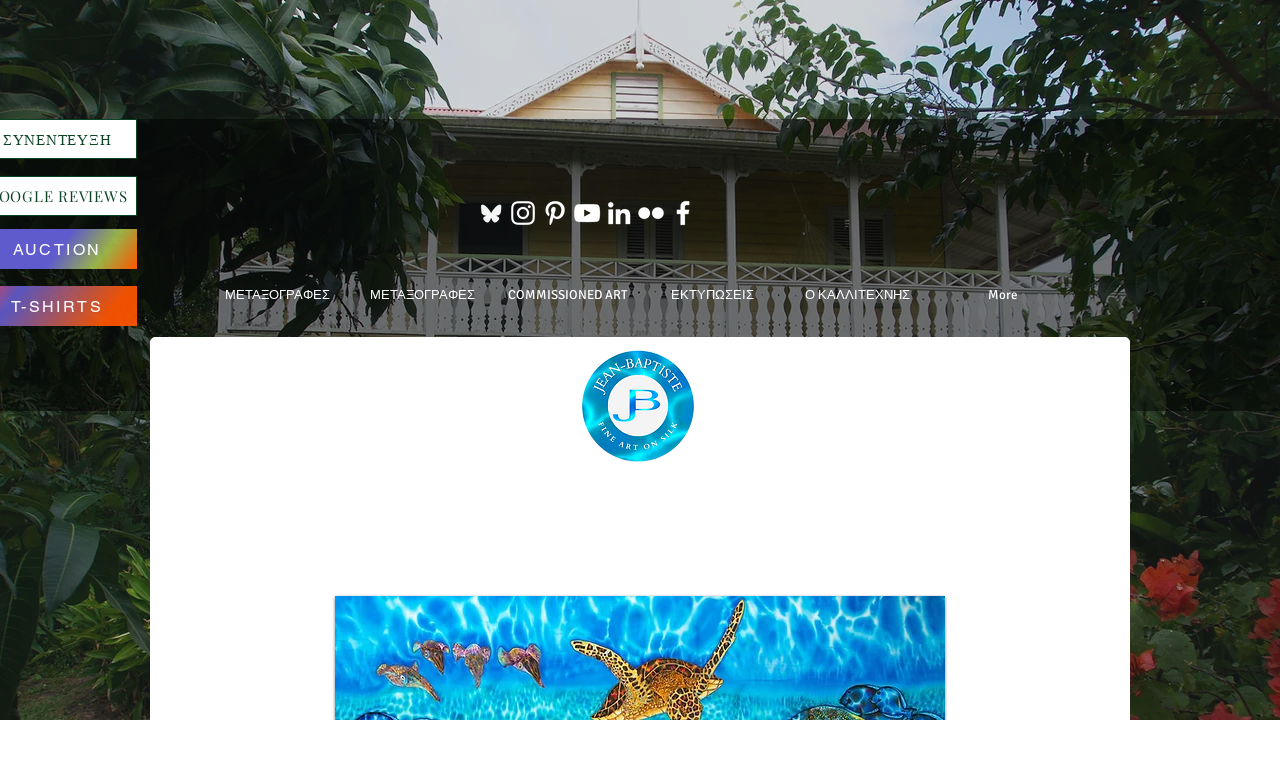

--- FILE ---
content_type: text/html; charset=UTF-8
request_url: https://el.jean-baptiste.com/akumal
body_size: 177367
content:
<!DOCTYPE html>
<html lang="el">
<head>
  
  <!-- SEO Tags -->
  <title>Jean-Baptiste.com Saint Lucia silk artist  turtle</title>
  <meta name="description" content="Original silk painting by Saint Lucian Master Silk Artist Daniel Gabriel Angelo Jean-Baptiste."/>
  <link rel="canonical" href="https://el.jean-baptiste.com/akumal"/>
  <meta property="og:title" content="Jean-Baptiste.com Saint Lucia silk artist  turtle"/>
  <meta property="og:description" content="Original silk painting by Saint Lucian Master Silk Artist Daniel Gabriel Angelo Jean-Baptiste."/>
  <meta property="og:image" content="https://static.wixstatic.com/media/844ced_bb6010518b4a4ab5b511da8c17ddec4a%7Emv2.png/v1/fit/w_2500,h_1330,al_c/844ced_bb6010518b4a4ab5b511da8c17ddec4a%7Emv2.png"/>
  <meta property="og:image:width" content="2500"/>
  <meta property="og:image:height" content="1330"/>
  <meta property="og:url" content="https://el.jean-baptiste.com/akumal"/>
  <meta property="og:site_name" content="silkart"/>
  <meta property="og:type" content="website"/>
  <link rel="alternate" href="https://www.jean-baptiste.com/akumal" hreflang="x-default"/>
  <link rel="alternate" href="https://da.jean-baptiste.com/akumal" hreflang="da-dk"/>
  <link rel="alternate" href="https://de.jean-baptiste.com/akumal" hreflang="de-de"/>
  <link rel="alternate" href="https://el.jean-baptiste.com/akumal" hreflang="el-gr"/>
  <link rel="alternate" href="https://es.jean-baptiste.com/akumal" hreflang="es-es"/>
  <link rel="alternate" href="https://fi.jean-baptiste.com/akumal" hreflang="fi-fi"/>
  <link rel="alternate" href="https://fr.jean-baptiste.com/akumal" hreflang="fr-fr"/>
  <link rel="alternate" href="https://gd.jean-baptiste.com/akumal" hreflang="gd-ca"/>
  <link rel="alternate" href="https://he.jean-baptiste.com/akumal" hreflang="he-il"/>
  <link rel="alternate" href="https://hi.jean-baptiste.com/akumal" hreflang="hi-in"/>
  <link rel="alternate" href="https://ht.jean-baptiste.com/akumal" hreflang="ht-ht"/>
  <link rel="alternate" href="https://id.jean-baptiste.com/akumal" hreflang="id-id"/>
  <link rel="alternate" href="https://it.jean-baptiste.com/akumal" hreflang="it-it"/>
  <link rel="alternate" href="https://ja.jean-baptiste.com/akumal" hreflang="ja-jp"/>
  <link rel="alternate" href="https://ko.jean-baptiste.com/akumal" hreflang="ko-kr"/>
  <link rel="alternate" href="https://nl.jean-baptiste.com/akumal" hreflang="nl-nl"/>
  <link rel="alternate" href="https://no.jean-baptiste.com/akumal" hreflang="no-no"/>
  <link rel="alternate" href="https://pl.jean-baptiste.com/akumal" hreflang="pl-pl"/>
  <link rel="alternate" href="https://pt.jean-baptiste.com/akumal" hreflang="pt-pt"/>
  <link rel="alternate" href="https://vi.jean-baptiste.com/akumal" hreflang="vi-vn"/>
  <link rel="alternate" href="https://zh.jean-baptiste.com/akumal" hreflang="zh-cn"/>
  <link rel="alternate" href="https://www.jean-baptiste.com/akumal" hreflang="en-ca"/>
  <meta name="fb_admins_meta_tag" content="jeanbaptistedaniel"/>
  <meta name="google-site-verification" content="BXMHOU38Msq_UruYY-E7bPLgJDc0V_8vFBzzykGwlJg"/>
  <meta property="fb:admins" content="jeanbaptistedaniel"/>
  <meta name="twitter:card" content="summary_large_image"/>
  <meta name="twitter:title" content="Jean-Baptiste.com Saint Lucia silk artist  turtle"/>
  <meta name="twitter:description" content="Original silk painting by Saint Lucian Master Silk Artist Daniel Gabriel Angelo Jean-Baptiste."/>
  <meta name="twitter:image" content="https://static.wixstatic.com/media/844ced_bb6010518b4a4ab5b511da8c17ddec4a%7Emv2.png/v1/fit/w_2500,h_1330,al_c/844ced_bb6010518b4a4ab5b511da8c17ddec4a%7Emv2.png"/><meta name="google-site-verification" content="BXMHOU38Msq_UruYY-E7bPLgJDc0V_8vFBzzykGwlJg" />


		<meta name="msvalidate.01" content="896CB0C12BA676C8E6645577DF6AC85F" />

 <meta http-equiv="Content-Type" content="text/html; charset=UTF-8">
    </head>

  
  <meta charset='utf-8'>
  <meta name="viewport" content="width=device-width, initial-scale=1" id="wixDesktopViewport" />
  <meta http-equiv="X-UA-Compatible" content="IE=edge">
  <meta name="generator" content="Wix.com Website Builder"/>

  <link rel="icon" sizes="192x192" href="https://static.wixstatic.com/media/844ced_ad989685737147bc8b9827eedf5c4ab9%7Emv2.jpg/v1/fill/w_192%2Ch_192%2Clg_1%2Cusm_0.66_1.00_0.01/844ced_ad989685737147bc8b9827eedf5c4ab9%7Emv2.jpg" type="image/jpeg"/>
  <link rel="shortcut icon" href="https://static.wixstatic.com/media/844ced_ad989685737147bc8b9827eedf5c4ab9%7Emv2.jpg/v1/fill/w_192%2Ch_192%2Clg_1%2Cusm_0.66_1.00_0.01/844ced_ad989685737147bc8b9827eedf5c4ab9%7Emv2.jpg" type="image/jpeg"/>
  <link rel="apple-touch-icon" href="https://static.wixstatic.com/media/844ced_ad989685737147bc8b9827eedf5c4ab9%7Emv2.jpg/v1/fill/w_180%2Ch_180%2Clg_1%2Cusm_0.66_1.00_0.01/844ced_ad989685737147bc8b9827eedf5c4ab9%7Emv2.jpg" type="image/jpeg"/>

  <!-- Safari Pinned Tab Icon -->
  <!-- <link rel="mask-icon" href="https://static.wixstatic.com/media/844ced_ad989685737147bc8b9827eedf5c4ab9%7Emv2.jpg/v1/fill/w_192%2Ch_192%2Clg_1%2Cusm_0.66_1.00_0.01/844ced_ad989685737147bc8b9827eedf5c4ab9%7Emv2.jpg"> -->

  <!-- Original trials -->
  


  <!-- Segmenter Polyfill -->
  <script>
    if (!window.Intl || !window.Intl.Segmenter) {
      (function() {
        var script = document.createElement('script');
        script.src = 'https://static.parastorage.com/unpkg/@formatjs/intl-segmenter@11.7.10/polyfill.iife.js';
        document.head.appendChild(script);
      })();
    }
  </script>

  <!-- Legacy Polyfills -->
  <script nomodule="" src="https://static.parastorage.com/unpkg/core-js-bundle@3.2.1/minified.js"></script>
  <script nomodule="" src="https://static.parastorage.com/unpkg/focus-within-polyfill@5.0.9/dist/focus-within-polyfill.js"></script>

  <!-- Performance API Polyfills -->
  <script>
  (function () {
    var noop = function noop() {};
    if ("performance" in window === false) {
      window.performance = {};
    }
    window.performance.mark = performance.mark || noop;
    window.performance.measure = performance.measure || noop;
    if ("now" in window.performance === false) {
      var nowOffset = Date.now();
      if (performance.timing && performance.timing.navigationStart) {
        nowOffset = performance.timing.navigationStart;
      }
      window.performance.now = function now() {
        return Date.now() - nowOffset;
      };
    }
  })();
  </script>

  <!-- Globals Definitions -->
  <script>
    (function () {
      var now = Date.now()
      window.initialTimestamps = {
        initialTimestamp: now,
        initialRequestTimestamp: Math.round(performance.timeOrigin ? performance.timeOrigin : now - performance.now())
      }

      window.thunderboltTag = "libs-releases-GA-local"
      window.thunderboltVersion = "1.16780.0"
    })();
  </script>

  <!-- Essential Viewer Model -->
  <script type="application/json" id="wix-essential-viewer-model">{"fleetConfig":{"fleetName":"thunderbolt-seo-renderer","type":"GA","code":0},"mode":{"qa":false,"enableTestApi":false,"debug":false,"ssrIndicator":false,"ssrOnly":false,"siteAssetsFallback":"enable","versionIndicator":false},"componentsLibrariesTopology":[{"artifactId":"editor-elements","namespace":"wixui","url":"https:\/\/static.parastorage.com\/services\/editor-elements\/1.14852.0"},{"artifactId":"editor-elements","namespace":"dsgnsys","url":"https:\/\/static.parastorage.com\/services\/editor-elements\/1.14852.0"}],"siteFeaturesConfigs":{"sessionManager":{"isRunningInDifferentSiteContext":false}},"language":{"userLanguage":"el"},"siteAssets":{"clientTopology":{"mediaRootUrl":"https:\/\/static.wixstatic.com","staticMediaUrl":"https:\/\/static.wixstatic.com\/media","moduleRepoUrl":"https:\/\/static.parastorage.com\/unpkg","fileRepoUrl":"https:\/\/static.parastorage.com\/services","viewerAppsUrl":"https:\/\/viewer-apps.parastorage.com","viewerAssetsUrl":"https:\/\/viewer-assets.parastorage.com","siteAssetsUrl":"https:\/\/siteassets.parastorage.com","pageJsonServerUrls":["https:\/\/pages.parastorage.com","https:\/\/staticorigin.wixstatic.com","https:\/\/el.jean-baptiste.com","https:\/\/fallback.wix.com\/wix-html-editor-pages-webapp\/page"],"pathOfTBModulesInFileRepoForFallback":"wix-thunderbolt\/dist\/"}},"siteFeatures":["accessibility","appMonitoring","assetsLoader","businessLogger","captcha","clickHandlerRegistrar","clientSdk","codeEmbed","commonConfig","componentsLoader","componentsRegistry","consentPolicy","cookiesManager","cyclicTabbing","domSelectors","environmentWixCodeSdk","environment","locationWixCodeSdk","mpaNavigation","multilingual","navigationManager","navigationPhases","ooi","pages","panorama","renderer","reporter","router","scrollRestoration","seoWixCodeSdk","seo","sessionManager","siteMembersWixCodeSdk","siteMembers","siteScrollBlocker","siteWixCodeSdk","speculationRules","ssrCache","stores","structureApi","thunderboltInitializer","tpaCommons","translations","usedPlatformApis","warmupData","windowMessageRegistrar","windowWixCodeSdk","wixCustomElementComponent","wixEmbedsApi","componentsReact","platform"],"site":{"externalBaseUrl":"https:\/\/el.jean-baptiste.com","isSEO":true},"media":{"staticMediaUrl":"https:\/\/static.wixstatic.com\/media","mediaRootUrl":"https:\/\/static.wixstatic.com\/","staticVideoUrl":"https:\/\/video.wixstatic.com\/"},"requestUrl":"https:\/\/el.jean-baptiste.com\/akumal","rollout":{"siteAssetsVersionsRollout":false,"isDACRollout":0,"isTBRollout":false},"commonConfig":{"brand":"wix","host":"VIEWER","bsi":"","consentPolicy":{},"consentPolicyHeader":{},"siteRevision":"4804","renderingFlow":"NONE","language":"el","locale":"el-gr"},"interactionSampleRatio":0.01,"dynamicModelUrl":"https:\/\/el.jean-baptiste.com\/_api\/v2\/dynamicmodel","accessTokensUrl":"https:\/\/el.jean-baptiste.com\/_api\/v1\/access-tokens","isExcludedFromSecurityExperiments":false,"experiments":{"specs.thunderbolt.hardenFetchAndXHR":true,"specs.thunderbolt.securityExperiments":true}}</script>
  <script>window.viewerModel = JSON.parse(document.getElementById('wix-essential-viewer-model').textContent)</script>

  <script>
    window.commonConfig = viewerModel.commonConfig
  </script>

  
  <!-- BEGIN handleAccessTokens bundle -->

  <script data-url="https://static.parastorage.com/services/wix-thunderbolt/dist/handleAccessTokens.inline.4f2f9a53.bundle.min.js">(()=>{"use strict";function e(e){let{context:o,property:r,value:n,enumerable:i=!0}=e,c=e.get,l=e.set;if(!r||void 0===n&&!c&&!l)return new Error("property and value are required");let a=o||globalThis,s=a?.[r],u={};if(void 0!==n)u.value=n;else{if(c){let e=t(c);e&&(u.get=e)}if(l){let e=t(l);e&&(u.set=e)}}let p={...u,enumerable:i||!1,configurable:!1};void 0!==n&&(p.writable=!1);try{Object.defineProperty(a,r,p)}catch(e){return e instanceof TypeError?s:e}return s}function t(e,t){return"function"==typeof e?e:!0===e?.async&&"function"==typeof e.func?t?async function(t){return e.func(t)}:async function(){return e.func()}:"function"==typeof e?.func?e.func:void 0}try{e({property:"strictDefine",value:e})}catch{}try{e({property:"defineStrictObject",value:r})}catch{}try{e({property:"defineStrictMethod",value:n})}catch{}var o=["toString","toLocaleString","valueOf","constructor","prototype"];function r(t){let{context:n,property:c,propertiesToExclude:l=[],skipPrototype:a=!1,hardenPrototypePropertiesToExclude:s=[]}=t;if(!c)return new Error("property is required");let u=(n||globalThis)[c],p={},f=i(n,c);u&&("object"==typeof u||"function"==typeof u)&&Reflect.ownKeys(u).forEach(t=>{if(!l.includes(t)&&!o.includes(t)){let o=i(u,t);if(o&&(o.writable||o.configurable)){let{value:r,get:n,set:i,enumerable:c=!1}=o,l={};void 0!==r?l.value=r:n?l.get=n:i&&(l.set=i);try{let o=e({context:u,property:t,...l,enumerable:c});p[t]=o}catch(e){if(!(e instanceof TypeError))throw e;try{p[t]=o.value||o.get||o.set}catch{}}}}});let d={originalObject:u,originalProperties:p};if(!a&&void 0!==u?.prototype){let e=r({context:u,property:"prototype",propertiesToExclude:s,skipPrototype:!0});e instanceof Error||(d.originalPrototype=e?.originalObject,d.originalPrototypeProperties=e?.originalProperties)}return e({context:n,property:c,value:u,enumerable:f?.enumerable}),d}function n(t,o){let r=(o||globalThis)[t],n=i(o||globalThis,t);return r&&n&&(n.writable||n.configurable)?(Object.freeze(r),e({context:globalThis,property:t,value:r})):r}function i(e,t){if(e&&t)try{return Reflect.getOwnPropertyDescriptor(e,t)}catch{return}}function c(e){if("string"!=typeof e)return e;try{return decodeURIComponent(e).toLowerCase().trim()}catch{return e.toLowerCase().trim()}}function l(e,t){let o="";if("string"==typeof e)o=e.split("=")[0]?.trim()||"";else{if(!e||"string"!=typeof e.name)return!1;o=e.name}return t.has(c(o)||"")}function a(e,t){let o;return o="string"==typeof e?e.split(";").map(e=>e.trim()).filter(e=>e.length>0):e||[],o.filter(e=>!l(e,t))}var s=null;function u(){return null===s&&(s=typeof Document>"u"?void 0:Object.getOwnPropertyDescriptor(Document.prototype,"cookie")),s}function p(t,o){if(!globalThis?.cookieStore)return;let r=globalThis.cookieStore.get.bind(globalThis.cookieStore),n=globalThis.cookieStore.getAll.bind(globalThis.cookieStore),i=globalThis.cookieStore.set.bind(globalThis.cookieStore),c=globalThis.cookieStore.delete.bind(globalThis.cookieStore);return e({context:globalThis.CookieStore.prototype,property:"get",value:async function(e){return l(("string"==typeof e?e:e.name)||"",t)?null:r.call(this,e)},enumerable:!0}),e({context:globalThis.CookieStore.prototype,property:"getAll",value:async function(){return a(await n.apply(this,Array.from(arguments)),t)},enumerable:!0}),e({context:globalThis.CookieStore.prototype,property:"set",value:async function(){let e=Array.from(arguments);if(!l(1===e.length?e[0].name:e[0],t))return i.apply(this,e);o&&console.warn(o)},enumerable:!0}),e({context:globalThis.CookieStore.prototype,property:"delete",value:async function(){let e=Array.from(arguments);if(!l(1===e.length?e[0].name:e[0],t))return c.apply(this,e)},enumerable:!0}),e({context:globalThis.cookieStore,property:"prototype",value:globalThis.CookieStore.prototype,enumerable:!1}),e({context:globalThis,property:"cookieStore",value:globalThis.cookieStore,enumerable:!0}),{get:r,getAll:n,set:i,delete:c}}var f=["TextEncoder","TextDecoder","XMLHttpRequestEventTarget","EventTarget","URL","JSON","Reflect","Object","Array","Map","Set","WeakMap","WeakSet","Promise","Symbol","Error"],d=["addEventListener","removeEventListener","dispatchEvent","encodeURI","encodeURIComponent","decodeURI","decodeURIComponent"];const y=(e,t)=>{try{const o=t?t.get.call(document):document.cookie;return o.split(";").map(e=>e.trim()).filter(t=>t?.startsWith(e))[0]?.split("=")[1]}catch(e){return""}},g=(e="",t="",o="/")=>`${e}=; ${t?`domain=${t};`:""} max-age=0; path=${o}; expires=Thu, 01 Jan 1970 00:00:01 GMT`;function m(){(function(){if("undefined"!=typeof window){const e=performance.getEntriesByType("navigation")[0];return"back_forward"===(e?.type||"")}return!1})()&&function(){const{counter:e}=function(){const e=b("getItem");if(e){const[t,o]=e.split("-"),r=o?parseInt(o,10):0;if(r>=3){const e=t?Number(t):0;if(Date.now()-e>6e4)return{counter:0}}return{counter:r}}return{counter:0}}();e<3?(!function(e=1){b("setItem",`${Date.now()}-${e}`)}(e+1),window.location.reload()):console.error("ATS: Max reload attempts reached")}()}function b(e,t){try{return sessionStorage[e]("reload",t||"")}catch(e){console.error("ATS: Error calling sessionStorage:",e)}}const h="client-session-bind",v="sec-fetch-unsupported",{experiments:w}=window.viewerModel,T=[h,"client-binding",v,"svSession","smSession","server-session-bind","wixSession2","wixSession3"].map(e=>e.toLowerCase()),{cookie:S}=function(t,o){let r=new Set(t);return e({context:document,property:"cookie",set:{func:e=>function(e,t,o,r){let n=u(),i=c(t.split(";")[0]||"")||"";[...o].every(e=>!i.startsWith(e.toLowerCase()))&&n?.set?n.set.call(e,t):r&&console.warn(r)}(document,e,r,o)},get:{func:()=>function(e,t){let o=u();if(!o?.get)throw new Error("Cookie descriptor or getter not available");return a(o.get.call(e),t).join("; ")}(document,r)},enumerable:!0}),{cookieStore:p(r,o),cookie:u()}}(T),k="tbReady",x="security_overrideGlobals",{experiments:E,siteFeaturesConfigs:C,accessTokensUrl:P}=window.viewerModel,R=P,M={},O=(()=>{const e=y(h,S);if(w["specs.thunderbolt.browserCacheReload"]){y(v,S)||e?b("removeItem"):m()}return(()=>{const e=g(h),t=g(h,location.hostname);S.set.call(document,e),S.set.call(document,t)})(),e})();O&&(M["client-binding"]=O);const D=fetch;addEventListener(k,function e(t){const{logger:o}=t.detail;try{window.tb.init({fetch:D,fetchHeaders:M})}catch(e){const t=new Error("TB003");o.meter(`${x}_${t.message}`,{paramsOverrides:{errorType:x,eventString:t.message}}),window?.viewerModel?.mode.debug&&console.error(e)}finally{removeEventListener(k,e)}}),E["specs.thunderbolt.hardenFetchAndXHR"]||(window.fetchDynamicModel=()=>C.sessionManager.isRunningInDifferentSiteContext?Promise.resolve({}):fetch(R,{credentials:"same-origin",headers:M}).then(function(e){if(!e.ok)throw new Error(`[${e.status}]${e.statusText}`);return e.json()}),window.dynamicModelPromise=window.fetchDynamicModel())})();
//# sourceMappingURL=https://static.parastorage.com/services/wix-thunderbolt/dist/handleAccessTokens.inline.4f2f9a53.bundle.min.js.map</script>

<!-- END handleAccessTokens bundle -->

<!-- BEGIN overrideGlobals bundle -->

<script data-url="https://static.parastorage.com/services/wix-thunderbolt/dist/overrideGlobals.inline.ec13bfcf.bundle.min.js">(()=>{"use strict";function e(e){let{context:r,property:o,value:n,enumerable:i=!0}=e,c=e.get,a=e.set;if(!o||void 0===n&&!c&&!a)return new Error("property and value are required");let l=r||globalThis,u=l?.[o],s={};if(void 0!==n)s.value=n;else{if(c){let e=t(c);e&&(s.get=e)}if(a){let e=t(a);e&&(s.set=e)}}let p={...s,enumerable:i||!1,configurable:!1};void 0!==n&&(p.writable=!1);try{Object.defineProperty(l,o,p)}catch(e){return e instanceof TypeError?u:e}return u}function t(e,t){return"function"==typeof e?e:!0===e?.async&&"function"==typeof e.func?t?async function(t){return e.func(t)}:async function(){return e.func()}:"function"==typeof e?.func?e.func:void 0}try{e({property:"strictDefine",value:e})}catch{}try{e({property:"defineStrictObject",value:o})}catch{}try{e({property:"defineStrictMethod",value:n})}catch{}var r=["toString","toLocaleString","valueOf","constructor","prototype"];function o(t){let{context:n,property:c,propertiesToExclude:a=[],skipPrototype:l=!1,hardenPrototypePropertiesToExclude:u=[]}=t;if(!c)return new Error("property is required");let s=(n||globalThis)[c],p={},f=i(n,c);s&&("object"==typeof s||"function"==typeof s)&&Reflect.ownKeys(s).forEach(t=>{if(!a.includes(t)&&!r.includes(t)){let r=i(s,t);if(r&&(r.writable||r.configurable)){let{value:o,get:n,set:i,enumerable:c=!1}=r,a={};void 0!==o?a.value=o:n?a.get=n:i&&(a.set=i);try{let r=e({context:s,property:t,...a,enumerable:c});p[t]=r}catch(e){if(!(e instanceof TypeError))throw e;try{p[t]=r.value||r.get||r.set}catch{}}}}});let d={originalObject:s,originalProperties:p};if(!l&&void 0!==s?.prototype){let e=o({context:s,property:"prototype",propertiesToExclude:u,skipPrototype:!0});e instanceof Error||(d.originalPrototype=e?.originalObject,d.originalPrototypeProperties=e?.originalProperties)}return e({context:n,property:c,value:s,enumerable:f?.enumerable}),d}function n(t,r){let o=(r||globalThis)[t],n=i(r||globalThis,t);return o&&n&&(n.writable||n.configurable)?(Object.freeze(o),e({context:globalThis,property:t,value:o})):o}function i(e,t){if(e&&t)try{return Reflect.getOwnPropertyDescriptor(e,t)}catch{return}}function c(e){if("string"!=typeof e)return e;try{return decodeURIComponent(e).toLowerCase().trim()}catch{return e.toLowerCase().trim()}}function a(e,t){return e instanceof Headers?e.forEach((r,o)=>{l(o,t)||e.delete(o)}):Object.keys(e).forEach(r=>{l(r,t)||delete e[r]}),e}function l(e,t){return!t.has(c(e)||"")}function u(e,t){let r=!0,o=function(e){let t,r;if(globalThis.Request&&e instanceof Request)t=e.url;else{if("function"!=typeof e?.toString)throw new Error("Unsupported type for url");t=e.toString()}try{return new URL(t).pathname}catch{return r=t.replace(/#.+/gi,"").split("?").shift(),r.startsWith("/")?r:`/${r}`}}(e),n=c(o);return n&&t.some(e=>n.includes(e))&&(r=!1),r}function s(t,r,o){let n=fetch,i=XMLHttpRequest,c=new Set(r);function s(){let e=new i,r=e.open,n=e.setRequestHeader;return e.open=function(){let n=Array.from(arguments),i=n[1];if(n.length<2||u(i,t))return r.apply(e,n);throw new Error(o||`Request not allowed for path ${i}`)},e.setRequestHeader=function(t,r){l(decodeURIComponent(t),c)&&n.call(e,t,r)},e}return e({property:"fetch",value:function(){let e=function(e,t){return globalThis.Request&&e[0]instanceof Request&&e[0]?.headers?a(e[0].headers,t):e[1]?.headers&&a(e[1].headers,t),e}(arguments,c);return u(arguments[0],t)?n.apply(globalThis,Array.from(e)):new Promise((e,t)=>{t(new Error(o||`Request not allowed for path ${arguments[0]}`))})},enumerable:!0}),e({property:"XMLHttpRequest",value:s,enumerable:!0}),Object.keys(i).forEach(e=>{s[e]=i[e]}),{fetch:n,XMLHttpRequest:i}}var p=["TextEncoder","TextDecoder","XMLHttpRequestEventTarget","EventTarget","URL","JSON","Reflect","Object","Array","Map","Set","WeakMap","WeakSet","Promise","Symbol","Error"],f=["addEventListener","removeEventListener","dispatchEvent","encodeURI","encodeURIComponent","decodeURI","decodeURIComponent"];const d=function(){let t=globalThis.open,r=document.open;function o(e,r,o){let n="string"!=typeof e,i=t.call(window,e,r,o);return n||e&&function(e){return e.startsWith("//")&&/(?:[a-z0-9](?:[a-z0-9-]{0,61}[a-z0-9])?\.)+[a-z0-9][a-z0-9-]{0,61}[a-z0-9]/g.test(`${location.protocol}:${e}`)&&(e=`${location.protocol}${e}`),!e.startsWith("http")||new URL(e).hostname===location.hostname}(e)?{}:i}return e({property:"open",value:o,context:globalThis,enumerable:!0}),e({property:"open",value:function(e,t,n){return e?o(e,t,n):r.call(document,e||"",t||"",n||"")},context:document,enumerable:!0}),{open:t,documentOpen:r}},y=function(){let t=document.createElement,r=Element.prototype.setAttribute,o=Element.prototype.setAttributeNS;return e({property:"createElement",context:document,value:function(n,i){let a=t.call(document,n,i);if("iframe"===c(n)){e({property:"srcdoc",context:a,get:()=>"",set:()=>{console.warn("`srcdoc` is not allowed in iframe elements.")}});let t=function(e,t){"srcdoc"!==e.toLowerCase()?r.call(a,e,t):console.warn("`srcdoc` attribute is not allowed to be set.")},n=function(e,t,r){"srcdoc"!==t.toLowerCase()?o.call(a,e,t,r):console.warn("`srcdoc` attribute is not allowed to be set.")};a.setAttribute=t,a.setAttributeNS=n}return a},enumerable:!0}),{createElement:t,setAttribute:r,setAttributeNS:o}},m=["client-binding"],b=["/_api/v1/access-tokens","/_api/v2/dynamicmodel","/_api/one-app-session-web/v3/businesses"],h=function(){let t=setTimeout,r=setInterval;return o("setTimeout",0,globalThis),o("setInterval",0,globalThis),{setTimeout:t,setInterval:r};function o(t,r,o){let n=o||globalThis,i=n[t];if(!i||"function"!=typeof i)throw new Error(`Function ${t} not found or is not a function`);e({property:t,value:function(){let e=Array.from(arguments);if("string"!=typeof e[r])return i.apply(n,e);console.warn(`Calling ${t} with a String Argument at index ${r} is not allowed`)},context:o,enumerable:!0})}},v=function(){if(navigator&&"serviceWorker"in navigator){let t=navigator.serviceWorker.register;return e({context:navigator.serviceWorker,property:"register",value:function(){console.log("Service worker registration is not allowed")},enumerable:!0}),{register:t}}return{}};performance.mark("overrideGlobals started");const{isExcludedFromSecurityExperiments:g,experiments:w}=window.viewerModel,E=!g&&w["specs.thunderbolt.securityExperiments"];try{d(),E&&y(),w["specs.thunderbolt.hardenFetchAndXHR"]&&E&&s(b,m),v(),(e=>{let t=[],r=[];r=r.concat(["TextEncoder","TextDecoder"]),e&&(r=r.concat(["XMLHttpRequestEventTarget","EventTarget"])),r=r.concat(["URL","JSON"]),e&&(t=t.concat(["addEventListener","removeEventListener"])),t=t.concat(["encodeURI","encodeURIComponent","decodeURI","decodeURIComponent"]),r=r.concat(["String","Number"]),e&&r.push("Object"),r=r.concat(["Reflect"]),t.forEach(e=>{n(e),["addEventListener","removeEventListener"].includes(e)&&n(e,document)}),r.forEach(e=>{o({property:e})})})(E),E&&h()}catch(e){window?.viewerModel?.mode.debug&&console.error(e);const t=new Error("TB006");window.fedops?.reportError(t,"security_overrideGlobals"),window.Sentry?window.Sentry.captureException(t):globalThis.defineStrictProperty("sentryBuffer",[t],window,!1)}performance.mark("overrideGlobals ended")})();
//# sourceMappingURL=https://static.parastorage.com/services/wix-thunderbolt/dist/overrideGlobals.inline.ec13bfcf.bundle.min.js.map</script>

<!-- END overrideGlobals bundle -->


  
  <script>
    window.commonConfig = viewerModel.commonConfig

	
    window.clientSdk = new Proxy({}, {get: (target, prop) => (...args) => window.externalsRegistry.clientSdk.loaded.then(() => window.__clientSdk__[prop](...args))})
    
  </script>

  <!-- Initial CSS -->
  <style data-url="https://static.parastorage.com/services/wix-thunderbolt/dist/main.347af09f.min.css">@keyframes slide-horizontal-new{0%{transform:translateX(100%)}}@keyframes slide-horizontal-old{80%{opacity:1}to{opacity:0;transform:translateX(-100%)}}@keyframes slide-vertical-new{0%{transform:translateY(-100%)}}@keyframes slide-vertical-old{80%{opacity:1}to{opacity:0;transform:translateY(100%)}}@keyframes out-in-new{0%{opacity:0}}@keyframes out-in-old{to{opacity:0}}:root:active-view-transition{view-transition-name:none}::view-transition{pointer-events:none}:root:active-view-transition::view-transition-new(page-group),:root:active-view-transition::view-transition-old(page-group){animation-duration:.6s;cursor:wait;pointer-events:all}:root:active-view-transition-type(SlideHorizontal)::view-transition-old(page-group){animation:slide-horizontal-old .6s cubic-bezier(.83,0,.17,1) forwards;mix-blend-mode:normal}:root:active-view-transition-type(SlideHorizontal)::view-transition-new(page-group){animation:slide-horizontal-new .6s cubic-bezier(.83,0,.17,1) backwards;mix-blend-mode:normal}:root:active-view-transition-type(SlideVertical)::view-transition-old(page-group){animation:slide-vertical-old .6s cubic-bezier(.83,0,.17,1) forwards;mix-blend-mode:normal}:root:active-view-transition-type(SlideVertical)::view-transition-new(page-group){animation:slide-vertical-new .6s cubic-bezier(.83,0,.17,1) backwards;mix-blend-mode:normal}:root:active-view-transition-type(OutIn)::view-transition-old(page-group){animation:out-in-old .35s cubic-bezier(.22,1,.36,1) forwards}:root:active-view-transition-type(OutIn)::view-transition-new(page-group){animation:out-in-new .35s cubic-bezier(.64,0,.78,0) .35s backwards}@media(prefers-reduced-motion:reduce){::view-transition-group(*),::view-transition-new(*),::view-transition-old(*){animation:none!important}}body,html{background:transparent;border:0;margin:0;outline:0;padding:0;vertical-align:baseline}body{--scrollbar-width:0px;font-family:Arial,Helvetica,sans-serif;font-size:10px}body,html{height:100%}body{overflow-x:auto;overflow-y:scroll}body:not(.responsive) #site-root{min-width:var(--site-width);width:100%}body:not([data-js-loaded]) [data-hide-prejs]{visibility:hidden}interact-element{display:contents}#SITE_CONTAINER{position:relative}:root{--one-unit:1vw;--section-max-width:9999px;--spx-stopper-max:9999px;--spx-stopper-min:0px;--browser-zoom:1}@supports(-webkit-appearance:none) and (stroke-color:transparent){:root{--safari-sticky-fix:opacity;--experimental-safari-sticky-fix:translateZ(0)}}@supports(container-type:inline-size){:root{--one-unit:1cqw}}[id^=oldHoverBox-]{mix-blend-mode:plus-lighter;transition:opacity .5s ease,visibility .5s ease}[data-mesh-id$=inlineContent-gridContainer]:has(>[id^=oldHoverBox-]){isolation:isolate}</style>
<style data-url="https://static.parastorage.com/services/wix-thunderbolt/dist/main.renderer.9cb0985f.min.css">a,abbr,acronym,address,applet,b,big,blockquote,button,caption,center,cite,code,dd,del,dfn,div,dl,dt,em,fieldset,font,footer,form,h1,h2,h3,h4,h5,h6,header,i,iframe,img,ins,kbd,label,legend,li,nav,object,ol,p,pre,q,s,samp,section,small,span,strike,strong,sub,sup,table,tbody,td,tfoot,th,thead,title,tr,tt,u,ul,var{background:transparent;border:0;margin:0;outline:0;padding:0;vertical-align:baseline}input,select,textarea{box-sizing:border-box;font-family:Helvetica,Arial,sans-serif}ol,ul{list-style:none}blockquote,q{quotes:none}ins{text-decoration:none}del{text-decoration:line-through}table{border-collapse:collapse;border-spacing:0}a{cursor:pointer;text-decoration:none}.testStyles{overflow-y:hidden}.reset-button{-webkit-appearance:none;background:none;border:0;color:inherit;font:inherit;line-height:normal;outline:0;overflow:visible;padding:0;-webkit-user-select:none;-moz-user-select:none;-ms-user-select:none}:focus{outline:none}body.device-mobile-optimized:not(.disable-site-overflow){overflow-x:hidden;overflow-y:scroll}body.device-mobile-optimized:not(.responsive) #SITE_CONTAINER{margin-left:auto;margin-right:auto;overflow-x:visible;position:relative;width:320px}body.device-mobile-optimized:not(.responsive):not(.blockSiteScrolling) #SITE_CONTAINER{margin-top:0}body.device-mobile-optimized>*{max-width:100%!important}body.device-mobile-optimized #site-root{overflow-x:hidden;overflow-y:hidden}@supports(overflow:clip){body.device-mobile-optimized #site-root{overflow-x:clip;overflow-y:clip}}body.device-mobile-non-optimized #SITE_CONTAINER #site-root{overflow-x:clip;overflow-y:clip}body.device-mobile-non-optimized.fullScreenMode{background-color:#5f6360}body.device-mobile-non-optimized.fullScreenMode #MOBILE_ACTIONS_MENU,body.device-mobile-non-optimized.fullScreenMode #SITE_BACKGROUND,body.device-mobile-non-optimized.fullScreenMode #site-root,body.fullScreenMode #WIX_ADS{visibility:hidden}body.fullScreenMode{overflow-x:hidden!important;overflow-y:hidden!important}body.fullScreenMode.device-mobile-optimized #TINY_MENU{opacity:0;pointer-events:none}body.fullScreenMode-scrollable.device-mobile-optimized{overflow-x:hidden!important;overflow-y:auto!important}body.fullScreenMode-scrollable.device-mobile-optimized #masterPage,body.fullScreenMode-scrollable.device-mobile-optimized #site-root{overflow-x:hidden!important;overflow-y:hidden!important}body.fullScreenMode-scrollable.device-mobile-optimized #SITE_BACKGROUND,body.fullScreenMode-scrollable.device-mobile-optimized #masterPage{height:auto!important}body.fullScreenMode-scrollable.device-mobile-optimized #masterPage.mesh-layout{height:0!important}body.blockSiteScrolling,body.siteScrollingBlocked{position:fixed;width:100%}body.blockSiteScrolling #SITE_CONTAINER{margin-top:calc(var(--blocked-site-scroll-margin-top)*-1)}#site-root{margin:0 auto;min-height:100%;position:relative;top:var(--wix-ads-height)}#site-root img:not([src]){visibility:hidden}#site-root svg img:not([src]){visibility:visible}.auto-generated-link{color:inherit}#SCROLL_TO_BOTTOM,#SCROLL_TO_TOP{height:0}.has-click-trigger{cursor:pointer}.fullScreenOverlay{bottom:0;display:flex;justify-content:center;left:0;overflow-y:hidden;position:fixed;right:0;top:-60px;z-index:1005}.fullScreenOverlay>.fullScreenOverlayContent{bottom:0;left:0;margin:0 auto;overflow:hidden;position:absolute;right:0;top:60px;transform:translateZ(0)}[data-mesh-id$=centeredContent],[data-mesh-id$=form],[data-mesh-id$=inlineContent]{pointer-events:none;position:relative}[data-mesh-id$=-gridWrapper],[data-mesh-id$=-rotated-wrapper]{pointer-events:none}[data-mesh-id$=-gridContainer]>*,[data-mesh-id$=-rotated-wrapper]>*,[data-mesh-id$=inlineContent]>:not([data-mesh-id$=-gridContainer]){pointer-events:auto}.device-mobile-optimized #masterPage.mesh-layout #SOSP_CONTAINER_CUSTOM_ID{grid-area:2/1/3/2;-ms-grid-row:2;position:relative}#masterPage.mesh-layout{-ms-grid-rows:max-content max-content min-content max-content;-ms-grid-columns:100%;align-items:start;display:-ms-grid;display:grid;grid-template-columns:100%;grid-template-rows:max-content max-content min-content max-content;justify-content:stretch}#masterPage.mesh-layout #PAGES_CONTAINER,#masterPage.mesh-layout #SITE_FOOTER-placeholder,#masterPage.mesh-layout #SITE_FOOTER_WRAPPER,#masterPage.mesh-layout #SITE_HEADER-placeholder,#masterPage.mesh-layout #SITE_HEADER_WRAPPER,#masterPage.mesh-layout #SOSP_CONTAINER_CUSTOM_ID[data-state~=mobileView],#masterPage.mesh-layout #soapAfterPagesContainer,#masterPage.mesh-layout #soapBeforePagesContainer{-ms-grid-row-align:start;-ms-grid-column-align:start;-ms-grid-column:1}#masterPage.mesh-layout #SITE_HEADER-placeholder,#masterPage.mesh-layout #SITE_HEADER_WRAPPER{grid-area:1/1/2/2;-ms-grid-row:1}#masterPage.mesh-layout #PAGES_CONTAINER,#masterPage.mesh-layout #soapAfterPagesContainer,#masterPage.mesh-layout #soapBeforePagesContainer{grid-area:3/1/4/2;-ms-grid-row:3}#masterPage.mesh-layout #soapAfterPagesContainer,#masterPage.mesh-layout #soapBeforePagesContainer{width:100%}#masterPage.mesh-layout #PAGES_CONTAINER{align-self:stretch}#masterPage.mesh-layout main#PAGES_CONTAINER{display:block}#masterPage.mesh-layout #SITE_FOOTER-placeholder,#masterPage.mesh-layout #SITE_FOOTER_WRAPPER{grid-area:4/1/5/2;-ms-grid-row:4}#masterPage.mesh-layout #SITE_PAGES,#masterPage.mesh-layout [data-mesh-id=PAGES_CONTAINERcenteredContent],#masterPage.mesh-layout [data-mesh-id=PAGES_CONTAINERinlineContent]{height:100%}#masterPage.mesh-layout.desktop>*{width:100%}#masterPage.mesh-layout #PAGES_CONTAINER,#masterPage.mesh-layout #SITE_FOOTER,#masterPage.mesh-layout #SITE_FOOTER_WRAPPER,#masterPage.mesh-layout #SITE_HEADER,#masterPage.mesh-layout #SITE_HEADER_WRAPPER,#masterPage.mesh-layout #SITE_PAGES,#masterPage.mesh-layout #masterPageinlineContent{position:relative}#masterPage.mesh-layout #SITE_HEADER{grid-area:1/1/2/2}#masterPage.mesh-layout #SITE_FOOTER{grid-area:4/1/5/2}#masterPage.mesh-layout.overflow-x-clip #SITE_FOOTER,#masterPage.mesh-layout.overflow-x-clip #SITE_HEADER{overflow-x:clip}[data-z-counter]{z-index:0}[data-z-counter="0"]{z-index:auto}.wixSiteProperties{-webkit-font-smoothing:antialiased;-moz-osx-font-smoothing:grayscale}:root{--wst-button-color-fill-primary:rgb(var(--color_48));--wst-button-color-border-primary:rgb(var(--color_49));--wst-button-color-text-primary:rgb(var(--color_50));--wst-button-color-fill-primary-hover:rgb(var(--color_51));--wst-button-color-border-primary-hover:rgb(var(--color_52));--wst-button-color-text-primary-hover:rgb(var(--color_53));--wst-button-color-fill-primary-disabled:rgb(var(--color_54));--wst-button-color-border-primary-disabled:rgb(var(--color_55));--wst-button-color-text-primary-disabled:rgb(var(--color_56));--wst-button-color-fill-secondary:rgb(var(--color_57));--wst-button-color-border-secondary:rgb(var(--color_58));--wst-button-color-text-secondary:rgb(var(--color_59));--wst-button-color-fill-secondary-hover:rgb(var(--color_60));--wst-button-color-border-secondary-hover:rgb(var(--color_61));--wst-button-color-text-secondary-hover:rgb(var(--color_62));--wst-button-color-fill-secondary-disabled:rgb(var(--color_63));--wst-button-color-border-secondary-disabled:rgb(var(--color_64));--wst-button-color-text-secondary-disabled:rgb(var(--color_65));--wst-color-fill-base-1:rgb(var(--color_36));--wst-color-fill-base-2:rgb(var(--color_37));--wst-color-fill-base-shade-1:rgb(var(--color_38));--wst-color-fill-base-shade-2:rgb(var(--color_39));--wst-color-fill-base-shade-3:rgb(var(--color_40));--wst-color-fill-accent-1:rgb(var(--color_41));--wst-color-fill-accent-2:rgb(var(--color_42));--wst-color-fill-accent-3:rgb(var(--color_43));--wst-color-fill-accent-4:rgb(var(--color_44));--wst-color-fill-background-primary:rgb(var(--color_11));--wst-color-fill-background-secondary:rgb(var(--color_12));--wst-color-text-primary:rgb(var(--color_15));--wst-color-text-secondary:rgb(var(--color_14));--wst-color-action:rgb(var(--color_18));--wst-color-disabled:rgb(var(--color_39));--wst-color-title:rgb(var(--color_45));--wst-color-subtitle:rgb(var(--color_46));--wst-color-line:rgb(var(--color_47));--wst-font-style-h2:var(--font_2);--wst-font-style-h3:var(--font_3);--wst-font-style-h4:var(--font_4);--wst-font-style-h5:var(--font_5);--wst-font-style-h6:var(--font_6);--wst-font-style-body-large:var(--font_7);--wst-font-style-body-medium:var(--font_8);--wst-font-style-body-small:var(--font_9);--wst-font-style-body-x-small:var(--font_10);--wst-color-custom-1:rgb(var(--color_13));--wst-color-custom-2:rgb(var(--color_16));--wst-color-custom-3:rgb(var(--color_17));--wst-color-custom-4:rgb(var(--color_19));--wst-color-custom-5:rgb(var(--color_20));--wst-color-custom-6:rgb(var(--color_21));--wst-color-custom-7:rgb(var(--color_22));--wst-color-custom-8:rgb(var(--color_23));--wst-color-custom-9:rgb(var(--color_24));--wst-color-custom-10:rgb(var(--color_25));--wst-color-custom-11:rgb(var(--color_26));--wst-color-custom-12:rgb(var(--color_27));--wst-color-custom-13:rgb(var(--color_28));--wst-color-custom-14:rgb(var(--color_29));--wst-color-custom-15:rgb(var(--color_30));--wst-color-custom-16:rgb(var(--color_31));--wst-color-custom-17:rgb(var(--color_32));--wst-color-custom-18:rgb(var(--color_33));--wst-color-custom-19:rgb(var(--color_34));--wst-color-custom-20:rgb(var(--color_35))}.wix-presets-wrapper{display:contents}</style>

  <meta name="format-detection" content="telephone=no">
  <meta name="skype_toolbar" content="skype_toolbar_parser_compatible">
  
  

  

  
      <!--pageHtmlEmbeds.head start-->
      <script type="wix/htmlEmbeds" id="pageHtmlEmbeds.head start"></script>
    
      <script async src="https://pagead2.googlesyndication.com/pagead/js/adsbygoogle.js?client=ca-pub-5553340229101727"
     crossorigin="anonymous"></script>
    
      <script type="wix/htmlEmbeds" id="pageHtmlEmbeds.head end"></script>
      <!--pageHtmlEmbeds.head end-->
  

  <!-- head performance data start -->
  
  <!-- head performance data end -->
  

    


    
<style data-href="https://static.parastorage.com/services/editor-elements-library/dist/thunderbolt/rb_wixui.thunderbolt_bootstrap.a1b00b19.min.css">.cwL6XW{cursor:pointer}.sNF2R0{opacity:0}.hLoBV3{transition:opacity var(--transition-duration) cubic-bezier(.37,0,.63,1)}.Rdf41z,.hLoBV3{opacity:1}.ftlZWo{transition:opacity var(--transition-duration) cubic-bezier(.37,0,.63,1)}.ATGlOr,.ftlZWo{opacity:0}.KQSXD0{transition:opacity var(--transition-duration) cubic-bezier(.64,0,.78,0)}.KQSXD0,.pagQKE{opacity:1}._6zG5H{opacity:0;transition:opacity var(--transition-duration) cubic-bezier(.22,1,.36,1)}.BB49uC{transform:translateX(100%)}.j9xE1V{transition:transform var(--transition-duration) cubic-bezier(.87,0,.13,1)}.ICs7Rs,.j9xE1V{transform:translateX(0)}.DxijZJ{transition:transform var(--transition-duration) cubic-bezier(.87,0,.13,1)}.B5kjYq,.DxijZJ{transform:translateX(-100%)}.cJijIV{transition:transform var(--transition-duration) cubic-bezier(.87,0,.13,1)}.cJijIV,.hOxaWM{transform:translateX(0)}.T9p3fN{transform:translateX(100%);transition:transform var(--transition-duration) cubic-bezier(.87,0,.13,1)}.qDxYJm{transform:translateY(100%)}.aA9V0P{transition:transform var(--transition-duration) cubic-bezier(.87,0,.13,1)}.YPXPAS,.aA9V0P{transform:translateY(0)}.Xf2zsA{transition:transform var(--transition-duration) cubic-bezier(.87,0,.13,1)}.Xf2zsA,.y7Kt7s{transform:translateY(-100%)}.EeUgMu{transition:transform var(--transition-duration) cubic-bezier(.87,0,.13,1)}.EeUgMu,.fdHrtm{transform:translateY(0)}.WIFaG4{transform:translateY(100%);transition:transform var(--transition-duration) cubic-bezier(.87,0,.13,1)}body:not(.responsive) .JsJXaX{overflow-x:clip}:root:active-view-transition .JsJXaX{view-transition-name:page-group}.AnQkDU{display:grid;grid-template-columns:1fr;grid-template-rows:1fr;height:100%}.AnQkDU>div{align-self:stretch!important;grid-area:1/1/2/2;justify-self:stretch!important}.StylableButton2545352419__root{-archetype:box;border:none;box-sizing:border-box;cursor:pointer;display:block;height:100%;min-height:10px;min-width:10px;padding:0;touch-action:manipulation;width:100%}.StylableButton2545352419__root[disabled]{pointer-events:none}.StylableButton2545352419__root:not(:hover):not([disabled]).StylableButton2545352419--hasBackgroundColor{background-color:var(--corvid-background-color)!important}.StylableButton2545352419__root:hover:not([disabled]).StylableButton2545352419--hasHoverBackgroundColor{background-color:var(--corvid-hover-background-color)!important}.StylableButton2545352419__root:not(:hover)[disabled].StylableButton2545352419--hasDisabledBackgroundColor{background-color:var(--corvid-disabled-background-color)!important}.StylableButton2545352419__root:not(:hover):not([disabled]).StylableButton2545352419--hasBorderColor{border-color:var(--corvid-border-color)!important}.StylableButton2545352419__root:hover:not([disabled]).StylableButton2545352419--hasHoverBorderColor{border-color:var(--corvid-hover-border-color)!important}.StylableButton2545352419__root:not(:hover)[disabled].StylableButton2545352419--hasDisabledBorderColor{border-color:var(--corvid-disabled-border-color)!important}.StylableButton2545352419__root.StylableButton2545352419--hasBorderRadius{border-radius:var(--corvid-border-radius)!important}.StylableButton2545352419__root.StylableButton2545352419--hasBorderWidth{border-width:var(--corvid-border-width)!important}.StylableButton2545352419__root:not(:hover):not([disabled]).StylableButton2545352419--hasColor,.StylableButton2545352419__root:not(:hover):not([disabled]).StylableButton2545352419--hasColor .StylableButton2545352419__label{color:var(--corvid-color)!important}.StylableButton2545352419__root:hover:not([disabled]).StylableButton2545352419--hasHoverColor,.StylableButton2545352419__root:hover:not([disabled]).StylableButton2545352419--hasHoverColor .StylableButton2545352419__label{color:var(--corvid-hover-color)!important}.StylableButton2545352419__root:not(:hover)[disabled].StylableButton2545352419--hasDisabledColor,.StylableButton2545352419__root:not(:hover)[disabled].StylableButton2545352419--hasDisabledColor .StylableButton2545352419__label{color:var(--corvid-disabled-color)!important}.StylableButton2545352419__link{-archetype:box;box-sizing:border-box;color:#000;text-decoration:none}.StylableButton2545352419__container{align-items:center;display:flex;flex-basis:auto;flex-direction:row;flex-grow:1;height:100%;justify-content:center;overflow:hidden;transition:all .2s ease,visibility 0s;width:100%}.StylableButton2545352419__label{-archetype:text;-controller-part-type:LayoutChildDisplayDropdown,LayoutFlexChildSpacing(first);max-width:100%;min-width:1.8em;overflow:hidden;text-align:center;text-overflow:ellipsis;transition:inherit;white-space:nowrap}.StylableButton2545352419__root.StylableButton2545352419--isMaxContent .StylableButton2545352419__label{text-overflow:unset}.StylableButton2545352419__root.StylableButton2545352419--isWrapText .StylableButton2545352419__label{min-width:10px;overflow-wrap:break-word;white-space:break-spaces;word-break:break-word}.StylableButton2545352419__icon{-archetype:icon;-controller-part-type:LayoutChildDisplayDropdown,LayoutFlexChildSpacing(last);flex-shrink:0;height:50px;min-width:1px;transition:inherit}.StylableButton2545352419__icon.StylableButton2545352419--override{display:block!important}.StylableButton2545352419__icon svg,.StylableButton2545352419__icon>span{display:flex;height:inherit;width:inherit}.StylableButton2545352419__root:not(:hover):not([disalbed]).StylableButton2545352419--hasIconColor .StylableButton2545352419__icon svg{fill:var(--corvid-icon-color)!important;stroke:var(--corvid-icon-color)!important}.StylableButton2545352419__root:hover:not([disabled]).StylableButton2545352419--hasHoverIconColor .StylableButton2545352419__icon svg{fill:var(--corvid-hover-icon-color)!important;stroke:var(--corvid-hover-icon-color)!important}.StylableButton2545352419__root:not(:hover)[disabled].StylableButton2545352419--hasDisabledIconColor .StylableButton2545352419__icon svg{fill:var(--corvid-disabled-icon-color)!important;stroke:var(--corvid-disabled-icon-color)!important}.aeyn4z{bottom:0;left:0;position:absolute;right:0;top:0}.qQrFOK{cursor:pointer}.VDJedC{-webkit-tap-highlight-color:rgba(0,0,0,0);fill:var(--corvid-fill-color,var(--fill));fill-opacity:var(--fill-opacity);stroke:var(--corvid-stroke-color,var(--stroke));stroke-opacity:var(--stroke-opacity);stroke-width:var(--stroke-width);filter:var(--drop-shadow,none);opacity:var(--opacity);transform:var(--flip)}.VDJedC,.VDJedC svg{bottom:0;left:0;position:absolute;right:0;top:0}.VDJedC svg{height:var(--svg-calculated-height,100%);margin:auto;padding:var(--svg-calculated-padding,0);width:var(--svg-calculated-width,100%)}.VDJedC svg:not([data-type=ugc]){overflow:visible}.l4CAhn *{vector-effect:non-scaling-stroke}.Z_l5lU{-webkit-text-size-adjust:100%;-moz-text-size-adjust:100%;text-size-adjust:100%}ol.font_100,ul.font_100{color:#080808;font-family:"Arial, Helvetica, sans-serif",serif;font-size:10px;font-style:normal;font-variant:normal;font-weight:400;letter-spacing:normal;line-height:normal;margin:0;text-decoration:none}ol.font_100 li,ul.font_100 li{margin-bottom:12px}ol.wix-list-text-align,ul.wix-list-text-align{list-style-position:inside}ol.wix-list-text-align h1,ol.wix-list-text-align h2,ol.wix-list-text-align h3,ol.wix-list-text-align h4,ol.wix-list-text-align h5,ol.wix-list-text-align h6,ol.wix-list-text-align p,ul.wix-list-text-align h1,ul.wix-list-text-align h2,ul.wix-list-text-align h3,ul.wix-list-text-align h4,ul.wix-list-text-align h5,ul.wix-list-text-align h6,ul.wix-list-text-align p{display:inline}.HQSswv{cursor:pointer}.yi6otz{clip:rect(0 0 0 0);border:0;height:1px;margin:-1px;overflow:hidden;padding:0;position:absolute;width:1px}.zQ9jDz [data-attr-richtext-marker=true]{display:block}.zQ9jDz [data-attr-richtext-marker=true] table{border-collapse:collapse;margin:15px 0;width:100%}.zQ9jDz [data-attr-richtext-marker=true] table td{padding:12px;position:relative}.zQ9jDz [data-attr-richtext-marker=true] table td:after{border-bottom:1px solid currentColor;border-left:1px solid currentColor;bottom:0;content:"";left:0;opacity:.2;position:absolute;right:0;top:0}.zQ9jDz [data-attr-richtext-marker=true] table tr td:last-child:after{border-right:1px solid currentColor}.zQ9jDz [data-attr-richtext-marker=true] table tr:first-child td:after{border-top:1px solid currentColor}@supports(-webkit-appearance:none) and (stroke-color:transparent){.qvSjx3>*>:first-child{vertical-align:top}}@supports(-webkit-touch-callout:none){.qvSjx3>*>:first-child{vertical-align:top}}.LkZBpT :is(p,h1,h2,h3,h4,h5,h6,ul,ol,span[data-attr-richtext-marker],blockquote,div) [class$=rich-text__text],.LkZBpT :is(p,h1,h2,h3,h4,h5,h6,ul,ol,span[data-attr-richtext-marker],blockquote,div)[class$=rich-text__text]{color:var(--corvid-color,currentColor)}.LkZBpT :is(p,h1,h2,h3,h4,h5,h6,ul,ol,span[data-attr-richtext-marker],blockquote,div) span[style*=color]{color:var(--corvid-color,currentColor)!important}.Kbom4H{direction:var(--text-direction);min-height:var(--min-height);min-width:var(--min-width)}.Kbom4H .upNqi2{word-wrap:break-word;height:100%;overflow-wrap:break-word;position:relative;width:100%}.Kbom4H .upNqi2 ul{list-style:disc inside}.Kbom4H .upNqi2 li{margin-bottom:12px}.MMl86N blockquote,.MMl86N div,.MMl86N h1,.MMl86N h2,.MMl86N h3,.MMl86N h4,.MMl86N h5,.MMl86N h6,.MMl86N p{letter-spacing:normal;line-height:normal}.gYHZuN{min-height:var(--min-height);min-width:var(--min-width)}.gYHZuN .upNqi2{word-wrap:break-word;height:100%;overflow-wrap:break-word;position:relative;width:100%}.gYHZuN .upNqi2 ol,.gYHZuN .upNqi2 ul{letter-spacing:normal;line-height:normal;margin-inline-start:.5em;padding-inline-start:1.3em}.gYHZuN .upNqi2 ul{list-style-type:disc}.gYHZuN .upNqi2 ol{list-style-type:decimal}.gYHZuN .upNqi2 ol ul,.gYHZuN .upNqi2 ul ul{line-height:normal;list-style-type:circle}.gYHZuN .upNqi2 ol ol ul,.gYHZuN .upNqi2 ol ul ul,.gYHZuN .upNqi2 ul ol ul,.gYHZuN .upNqi2 ul ul ul{line-height:normal;list-style-type:square}.gYHZuN .upNqi2 li{font-style:inherit;font-weight:inherit;letter-spacing:normal;line-height:inherit}.gYHZuN .upNqi2 h1,.gYHZuN .upNqi2 h2,.gYHZuN .upNqi2 h3,.gYHZuN .upNqi2 h4,.gYHZuN .upNqi2 h5,.gYHZuN .upNqi2 h6,.gYHZuN .upNqi2 p{letter-spacing:normal;line-height:normal;margin-block:0;margin:0}.gYHZuN .upNqi2 a{color:inherit}.MMl86N,.ku3DBC{word-wrap:break-word;direction:var(--text-direction);min-height:var(--min-height);min-width:var(--min-width);mix-blend-mode:var(--blendMode,normal);overflow-wrap:break-word;pointer-events:none;text-align:start;text-shadow:var(--textOutline,0 0 transparent),var(--textShadow,0 0 transparent);text-transform:var(--textTransform,"none")}.MMl86N>*,.ku3DBC>*{pointer-events:auto}.MMl86N li,.ku3DBC li{font-style:inherit;font-weight:inherit;letter-spacing:normal;line-height:inherit}.MMl86N ol,.MMl86N ul,.ku3DBC ol,.ku3DBC ul{letter-spacing:normal;line-height:normal;margin-inline-end:0;margin-inline-start:.5em}.MMl86N:not(.Vq6kJx) ol,.MMl86N:not(.Vq6kJx) ul,.ku3DBC:not(.Vq6kJx) ol,.ku3DBC:not(.Vq6kJx) ul{padding-inline-end:0;padding-inline-start:1.3em}.MMl86N ul,.ku3DBC ul{list-style-type:disc}.MMl86N ol,.ku3DBC ol{list-style-type:decimal}.MMl86N ol ul,.MMl86N ul ul,.ku3DBC ol ul,.ku3DBC ul ul{list-style-type:circle}.MMl86N ol ol ul,.MMl86N ol ul ul,.MMl86N ul ol ul,.MMl86N ul ul ul,.ku3DBC ol ol ul,.ku3DBC ol ul ul,.ku3DBC ul ol ul,.ku3DBC ul ul ul{list-style-type:square}.MMl86N blockquote,.MMl86N div,.MMl86N h1,.MMl86N h2,.MMl86N h3,.MMl86N h4,.MMl86N h5,.MMl86N h6,.MMl86N p,.ku3DBC blockquote,.ku3DBC div,.ku3DBC h1,.ku3DBC h2,.ku3DBC h3,.ku3DBC h4,.ku3DBC h5,.ku3DBC h6,.ku3DBC p{margin-block:0;margin:0}.MMl86N a,.ku3DBC a{color:inherit}.Vq6kJx li{margin-inline-end:0;margin-inline-start:1.3em}.Vd6aQZ{overflow:hidden;padding:0;pointer-events:none;white-space:nowrap}.mHZSwn{display:none}.lvxhkV{bottom:0;left:0;position:absolute;right:0;top:0;width:100%}.QJjwEo{transform:translateY(-100%);transition:.2s ease-in}.kdBXfh{transition:.2s}.MP52zt{opacity:0;transition:.2s ease-in}.MP52zt.Bhu9m5{z-index:-1!important}.LVP8Wf{opacity:1;transition:.2s}.VrZrC0{height:auto}.VrZrC0,.cKxVkc{position:relative;width:100%}:host(:not(.device-mobile-optimized)) .vlM3HR,body:not(.device-mobile-optimized) .vlM3HR{margin-left:calc((100% - var(--site-width))/2);width:var(--site-width)}.AT7o0U[data-focuscycled=active]{outline:1px solid transparent}.AT7o0U[data-focuscycled=active]:not(:focus-within){outline:2px solid transparent;transition:outline .01s ease}.AT7o0U .vlM3HR{bottom:0;left:0;position:absolute;right:0;top:0}.Tj01hh,.jhxvbR{display:block;height:100%;width:100%}.jhxvbR img{max-width:var(--wix-img-max-width,100%)}.jhxvbR[data-animate-blur] img{filter:blur(9px);transition:filter .8s ease-in}.jhxvbR[data-animate-blur] img[data-load-done]{filter:none}.WzbAF8{direction:var(--direction)}.WzbAF8 .mpGTIt .O6KwRn{display:var(--item-display);height:var(--item-size);margin-block:var(--item-margin-block);margin-inline:var(--item-margin-inline);width:var(--item-size)}.WzbAF8 .mpGTIt .O6KwRn:last-child{margin-block:0;margin-inline:0}.WzbAF8 .mpGTIt .O6KwRn .oRtuWN{display:block}.WzbAF8 .mpGTIt .O6KwRn .oRtuWN .YaS0jR{height:var(--item-size);width:var(--item-size)}.WzbAF8 .mpGTIt{height:100%;position:absolute;white-space:nowrap;width:100%}:host(.device-mobile-optimized) .WzbAF8 .mpGTIt,body.device-mobile-optimized .WzbAF8 .mpGTIt{white-space:normal}.big2ZD{display:grid;grid-template-columns:1fr;grid-template-rows:1fr;height:calc(100% - var(--wix-ads-height));left:0;margin-top:var(--wix-ads-height);position:fixed;top:0;width:100%}.SHHiV9,.big2ZD{pointer-events:none;z-index:var(--pinned-layer-in-container,var(--above-all-in-container))}</style>
<style data-href="https://static.parastorage.com/services/editor-elements-library/dist/thunderbolt/rb_wixui.thunderbolt_bootstrap-responsive.5018a9e9.min.css">._pfxlW{clip-path:inset(50%);height:24px;position:absolute;width:24px}._pfxlW:active,._pfxlW:focus{clip-path:unset;right:0;top:50%;transform:translateY(-50%)}._pfxlW.RG3k61{transform:translateY(-50%) rotate(180deg)}.r4OX7l,.xTjc1A{box-sizing:border-box;height:100%;overflow:visible;position:relative;width:auto}.r4OX7l[data-state~=header] a,.r4OX7l[data-state~=header] div,[data-state~=header].xTjc1A a,[data-state~=header].xTjc1A div{cursor:default!important}.r4OX7l .UiHgGh,.xTjc1A .UiHgGh{display:inline-block;height:100%;width:100%}.xTjc1A{--display:inline-block;cursor:pointer;display:var(--display);font:var(--fnt,var(--font_1))}.xTjc1A .yRj2ms{padding:0 var(--pad,5px)}.xTjc1A .JS76Uv{color:rgb(var(--txt,var(--color_15,color_15)));display:inline-block;padding:0 10px;transition:var(--trans,color .4s ease 0s)}.xTjc1A[data-state~=drop]{display:block;width:100%}.xTjc1A[data-state~=drop] .JS76Uv{padding:0 .5em}.xTjc1A[data-state~=link]:hover .JS76Uv,.xTjc1A[data-state~=over] .JS76Uv{color:rgb(var(--txth,var(--color_14,color_14)));transition:var(--trans,color .4s ease 0s)}.xTjc1A[data-state~=selected] .JS76Uv{color:rgb(var(--txts,var(--color_14,color_14)));transition:var(--trans,color .4s ease 0s)}.NHM1d1{overflow-x:hidden}.NHM1d1 .R_TAzU{display:flex;flex-direction:column;height:100%;width:100%}.NHM1d1 .R_TAzU .aOF1ks{flex:1}.NHM1d1 .R_TAzU .y7qwii{height:calc(100% - (var(--menuTotalBordersY, 0px)));overflow:visible;white-space:nowrap;width:calc(100% - (var(--menuTotalBordersX, 0px)))}.NHM1d1 .R_TAzU .y7qwii .Tg1gOB,.NHM1d1 .R_TAzU .y7qwii .p90CkU{direction:var(--menu-direction);display:inline-block;text-align:var(--menu-align,var(--align))}.NHM1d1 .R_TAzU .y7qwii .mvZ3NH{display:block;width:100%}.NHM1d1 .h3jCPd{direction:var(--submenus-direction);display:block;opacity:1;text-align:var(--submenus-align,var(--align));z-index:99999}.NHM1d1 .h3jCPd .wkJ2fp{display:inherit;overflow:visible;visibility:inherit;white-space:nowrap;width:auto}.NHM1d1 .h3jCPd.DlGBN0{transition:visibility;transition-delay:.2s;visibility:visible}.NHM1d1 .h3jCPd .p90CkU{display:inline-block}.NHM1d1 .vh74Xw{display:none}.XwCBRN>nav{bottom:0;left:0;right:0;top:0}.XwCBRN .h3jCPd,.XwCBRN .y7qwii,.XwCBRN>nav{position:absolute}.XwCBRN .h3jCPd{margin-top:7px;visibility:hidden}.XwCBRN .h3jCPd[data-dropMode=dropUp]{margin-bottom:7px;margin-top:0}.XwCBRN .wkJ2fp{background-color:rgba(var(--bgDrop,var(--color_11,color_11)),var(--alpha-bgDrop,1));border-radius:var(--rd,0);box-shadow:var(--shd,0 1px 4px rgba(0,0,0,.6))}.P0dCOY .PJ4KCX{background-color:rgba(var(--bg,var(--color_11,color_11)),var(--alpha-bg,1));bottom:0;left:0;overflow:hidden;position:absolute;right:0;top:0}.xpmKd_{border-radius:var(--overflow-wrapper-border-radius)}</style>
<style data-href="https://static.parastorage.com/services/editor-elements-library/dist/thunderbolt/rb_wixui.thunderbolt[WPhoto_RoundPhoto].6daea16d.min.css">.nTOEE9{height:100%;overflow:hidden;position:relative;width:100%}.nTOEE9.sqUyGm:hover{cursor:url([data-uri]),auto}.nTOEE9.C_JY0G:hover{cursor:url([data-uri]),auto}.RZQnmg{background-color:rgb(var(--color_11));border-radius:50%;bottom:12px;height:40px;opacity:0;pointer-events:none;position:absolute;right:12px;width:40px}.RZQnmg path{fill:rgb(var(--color_15))}.RZQnmg:focus{cursor:auto;opacity:1;pointer-events:auto}.Tj01hh,.jhxvbR{display:block;height:100%;width:100%}.jhxvbR img{max-width:var(--wix-img-max-width,100%)}.jhxvbR[data-animate-blur] img{filter:blur(9px);transition:filter .8s ease-in}.jhxvbR[data-animate-blur] img[data-load-done]{filter:none}.rYiAuL{cursor:pointer}.gSXewE{height:0;left:0;overflow:hidden;top:0;width:0}.OJQ_3L,.gSXewE{position:absolute}.OJQ_3L{background-color:rgb(var(--color_11));border-radius:300px;bottom:0;cursor:pointer;height:40px;margin:16px 16px;opacity:0;pointer-events:none;right:0;width:40px}.OJQ_3L path{fill:rgb(var(--color_12))}.OJQ_3L:focus{cursor:auto;opacity:1;pointer-events:auto}.MVY5Lo{box-sizing:border-box;height:100%;width:100%}.NM_OGj{min-height:var(--image-min-height);min-width:var(--image-min-width)}.NM_OGj img,img.NM_OGj{filter:var(--filter-effect-svg-url);-webkit-mask-image:var(--mask-image,none);mask-image:var(--mask-image,none);-webkit-mask-position:var(--mask-position,0);mask-position:var(--mask-position,0);-webkit-mask-repeat:var(--mask-repeat,no-repeat);mask-repeat:var(--mask-repeat,no-repeat);-webkit-mask-size:var(--mask-size,100% 100%);mask-size:var(--mask-size,100% 100%);-o-object-position:var(--object-position);object-position:var(--object-position)}.v__F4U .MVY5Lo{background-color:rgba(var(--brd,var(--color_11,color_11)),var(--alpha-brd,1));border-color:rgba(var(--brd,var(--color_11,color_11)),var(--alpha-brd,1));border-radius:var(--rd,5px);border-style:solid;border-width:var(--brw,2px);box-shadow:var(--shd,0 1px 3px rgba(0,0,0,.5));display:block;height:100%;overflow:hidden}.v__F4U .NM_OGj{border-radius:calc(var(--sizeRd, var(--rd, 5px)) - var(--sizeBrw, var(--brw, 2px)));overflow:hidden}</style>
<style data-href="https://static.parastorage.com/services/editor-elements-library/dist/thunderbolt/rb_wixui.thunderbolt_bootstrap-classic.72e6a2a3.min.css">.PlZyDq{touch-action:manipulation}.uDW_Qe{align-items:center;box-sizing:border-box;display:flex;justify-content:var(--label-align);min-width:100%;text-align:initial;width:-moz-max-content;width:max-content}.uDW_Qe:before{max-width:var(--margin-start,0)}.uDW_Qe:after,.uDW_Qe:before{align-self:stretch;content:"";flex-grow:1}.uDW_Qe:after{max-width:var(--margin-end,0)}.FubTgk{height:100%}.FubTgk .uDW_Qe{border-radius:var(--corvid-border-radius,var(--rd,0));bottom:0;box-shadow:var(--shd,0 1px 4px rgba(0,0,0,.6));left:0;position:absolute;right:0;top:0;transition:var(--trans1,border-color .4s ease 0s,background-color .4s ease 0s)}.FubTgk .uDW_Qe:link,.FubTgk .uDW_Qe:visited{border-color:transparent}.FubTgk .l7_2fn{color:var(--corvid-color,rgb(var(--txt,var(--color_15,color_15))));font:var(--fnt,var(--font_5));margin:0;position:relative;transition:var(--trans2,color .4s ease 0s);white-space:nowrap}.FubTgk[aria-disabled=false] .uDW_Qe{background-color:var(--corvid-background-color,rgba(var(--bg,var(--color_17,color_17)),var(--alpha-bg,1)));border:solid var(--corvid-border-color,rgba(var(--brd,var(--color_15,color_15)),var(--alpha-brd,1))) var(--corvid-border-width,var(--brw,0));cursor:pointer!important}:host(.device-mobile-optimized) .FubTgk[aria-disabled=false]:active .uDW_Qe,body.device-mobile-optimized .FubTgk[aria-disabled=false]:active .uDW_Qe{background-color:var(--corvid-hover-background-color,rgba(var(--bgh,var(--color_18,color_18)),var(--alpha-bgh,1)));border-color:var(--corvid-hover-border-color,rgba(var(--brdh,var(--color_15,color_15)),var(--alpha-brdh,1)))}:host(.device-mobile-optimized) .FubTgk[aria-disabled=false]:active .l7_2fn,body.device-mobile-optimized .FubTgk[aria-disabled=false]:active .l7_2fn{color:var(--corvid-hover-color,rgb(var(--txth,var(--color_15,color_15))))}:host(:not(.device-mobile-optimized)) .FubTgk[aria-disabled=false]:hover .uDW_Qe,body:not(.device-mobile-optimized) .FubTgk[aria-disabled=false]:hover .uDW_Qe{background-color:var(--corvid-hover-background-color,rgba(var(--bgh,var(--color_18,color_18)),var(--alpha-bgh,1)));border-color:var(--corvid-hover-border-color,rgba(var(--brdh,var(--color_15,color_15)),var(--alpha-brdh,1)))}:host(:not(.device-mobile-optimized)) .FubTgk[aria-disabled=false]:hover .l7_2fn,body:not(.device-mobile-optimized) .FubTgk[aria-disabled=false]:hover .l7_2fn{color:var(--corvid-hover-color,rgb(var(--txth,var(--color_15,color_15))))}.FubTgk[aria-disabled=true] .uDW_Qe{background-color:var(--corvid-disabled-background-color,rgba(var(--bgd,204,204,204),var(--alpha-bgd,1)));border-color:var(--corvid-disabled-border-color,rgba(var(--brdd,204,204,204),var(--alpha-brdd,1)));border-style:solid;border-width:var(--corvid-border-width,var(--brw,0))}.FubTgk[aria-disabled=true] .l7_2fn{color:var(--corvid-disabled-color,rgb(var(--txtd,255,255,255)))}.uUxqWY{align-items:center;box-sizing:border-box;display:flex;justify-content:var(--label-align);min-width:100%;text-align:initial;width:-moz-max-content;width:max-content}.uUxqWY:before{max-width:var(--margin-start,0)}.uUxqWY:after,.uUxqWY:before{align-self:stretch;content:"";flex-grow:1}.uUxqWY:after{max-width:var(--margin-end,0)}.Vq4wYb[aria-disabled=false] .uUxqWY{cursor:pointer}:host(.device-mobile-optimized) .Vq4wYb[aria-disabled=false]:active .wJVzSK,body.device-mobile-optimized .Vq4wYb[aria-disabled=false]:active .wJVzSK{color:var(--corvid-hover-color,rgb(var(--txth,var(--color_15,color_15))));transition:var(--trans,color .4s ease 0s)}:host(:not(.device-mobile-optimized)) .Vq4wYb[aria-disabled=false]:hover .wJVzSK,body:not(.device-mobile-optimized) .Vq4wYb[aria-disabled=false]:hover .wJVzSK{color:var(--corvid-hover-color,rgb(var(--txth,var(--color_15,color_15))));transition:var(--trans,color .4s ease 0s)}.Vq4wYb .uUxqWY{bottom:0;left:0;position:absolute;right:0;top:0}.Vq4wYb .wJVzSK{color:var(--corvid-color,rgb(var(--txt,var(--color_15,color_15))));font:var(--fnt,var(--font_5));transition:var(--trans,color .4s ease 0s);white-space:nowrap}.Vq4wYb[aria-disabled=true] .wJVzSK{color:var(--corvid-disabled-color,rgb(var(--txtd,255,255,255)))}:host(:not(.device-mobile-optimized)) .CohWsy,body:not(.device-mobile-optimized) .CohWsy{display:flex}:host(:not(.device-mobile-optimized)) .V5AUxf,body:not(.device-mobile-optimized) .V5AUxf{-moz-column-gap:var(--margin);column-gap:var(--margin);direction:var(--direction);display:flex;margin:0 auto;position:relative;width:calc(100% - var(--padding)*2)}:host(:not(.device-mobile-optimized)) .V5AUxf>*,body:not(.device-mobile-optimized) .V5AUxf>*{direction:ltr;flex:var(--column-flex) 1 0%;left:0;margin-bottom:var(--padding);margin-top:var(--padding);min-width:0;position:relative;top:0}:host(.device-mobile-optimized) .V5AUxf,body.device-mobile-optimized .V5AUxf{display:block;padding-bottom:var(--padding-y);padding-left:var(--padding-x,0);padding-right:var(--padding-x,0);padding-top:var(--padding-y);position:relative}:host(.device-mobile-optimized) .V5AUxf>*,body.device-mobile-optimized .V5AUxf>*{margin-bottom:var(--margin);position:relative}:host(.device-mobile-optimized) .V5AUxf>:first-child,body.device-mobile-optimized .V5AUxf>:first-child{margin-top:var(--firstChildMarginTop,0)}:host(.device-mobile-optimized) .V5AUxf>:last-child,body.device-mobile-optimized .V5AUxf>:last-child{margin-bottom:var(--lastChildMarginBottom)}.LIhNy3{backface-visibility:hidden}.jhxvbR,.mtrorN{display:block;height:100%;width:100%}.jhxvbR img{max-width:var(--wix-img-max-width,100%)}.jhxvbR[data-animate-blur] img{filter:blur(9px);transition:filter .8s ease-in}.jhxvbR[data-animate-blur] img[data-load-done]{filter:none}.if7Vw2{height:100%;left:0;-webkit-mask-image:var(--mask-image,none);mask-image:var(--mask-image,none);-webkit-mask-position:var(--mask-position,0);mask-position:var(--mask-position,0);-webkit-mask-repeat:var(--mask-repeat,no-repeat);mask-repeat:var(--mask-repeat,no-repeat);-webkit-mask-size:var(--mask-size,100%);mask-size:var(--mask-size,100%);overflow:hidden;pointer-events:var(--fill-layer-background-media-pointer-events);position:absolute;top:0;width:100%}.if7Vw2.f0uTJH{clip:rect(0,auto,auto,0)}.if7Vw2 .i1tH8h{height:100%;position:absolute;top:0;width:100%}.if7Vw2 .DXi4PB{height:var(--fill-layer-image-height,100%);opacity:var(--fill-layer-image-opacity)}.if7Vw2 .DXi4PB img{height:100%;width:100%}@supports(-webkit-hyphens:none){.if7Vw2.f0uTJH{clip:auto;-webkit-clip-path:inset(0)}}.wG8dni{height:100%}.tcElKx{background-color:var(--bg-overlay-color);background-image:var(--bg-gradient);transition:var(--inherit-transition)}.ImALHf,.Ybjs9b{opacity:var(--fill-layer-video-opacity)}.UWmm3w{bottom:var(--media-padding-bottom);height:var(--media-padding-height);position:absolute;top:var(--media-padding-top);width:100%}.Yjj1af{transform:scale(var(--scale,1));transition:var(--transform-duration,transform 0s)}.ImALHf{height:100%;position:relative;width:100%}.KCM6zk{opacity:var(--fill-layer-video-opacity,var(--fill-layer-image-opacity,1))}.KCM6zk .DXi4PB,.KCM6zk .ImALHf,.KCM6zk .Ybjs9b{opacity:1}._uqPqy{clip-path:var(--fill-layer-clip)}._uqPqy,.eKyYhK{position:absolute;top:0}._uqPqy,.eKyYhK,.x0mqQS img{height:100%;width:100%}.pnCr6P{opacity:0}.blf7sp,.pnCr6P{position:absolute;top:0}.blf7sp{height:0;left:0;overflow:hidden;width:0}.rWP3Gv{left:0;pointer-events:var(--fill-layer-background-media-pointer-events);position:var(--fill-layer-background-media-position)}.Tr4n3d,.rWP3Gv,.wRqk6s{height:100%;top:0;width:100%}.wRqk6s{position:absolute}.Tr4n3d{background-color:var(--fill-layer-background-overlay-color);opacity:var(--fill-layer-background-overlay-blend-opacity-fallback,1);position:var(--fill-layer-background-overlay-position);transform:var(--fill-layer-background-overlay-transform)}@supports(mix-blend-mode:overlay){.Tr4n3d{mix-blend-mode:var(--fill-layer-background-overlay-blend-mode);opacity:var(--fill-layer-background-overlay-blend-opacity,1)}}.VXAmO2{--divider-pin-height__:min(1,calc(var(--divider-layers-pin-factor__) + 1));--divider-pin-layer-height__:var( --divider-layers-pin-factor__ );--divider-pin-border__:min(1,calc(var(--divider-layers-pin-factor__) / -1 + 1));height:calc(var(--divider-height__) + var(--divider-pin-height__)*var(--divider-layers-size__)*var(--divider-layers-y__))}.VXAmO2,.VXAmO2 .dy3w_9{left:0;position:absolute;width:100%}.VXAmO2 .dy3w_9{--divider-layer-i__:var(--divider-layer-i,0);background-position:left calc(50% + var(--divider-offset-x__) + var(--divider-layers-x__)*var(--divider-layer-i__)) bottom;background-repeat:repeat-x;border-bottom-style:solid;border-bottom-width:calc(var(--divider-pin-border__)*var(--divider-layer-i__)*var(--divider-layers-y__));height:calc(var(--divider-height__) + var(--divider-pin-layer-height__)*var(--divider-layer-i__)*var(--divider-layers-y__));opacity:calc(1 - var(--divider-layer-i__)/(var(--divider-layer-i__) + 1))}.UORcXs{--divider-height__:var(--divider-top-height,auto);--divider-offset-x__:var(--divider-top-offset-x,0px);--divider-layers-size__:var(--divider-top-layers-size,0);--divider-layers-y__:var(--divider-top-layers-y,0px);--divider-layers-x__:var(--divider-top-layers-x,0px);--divider-layers-pin-factor__:var(--divider-top-layers-pin-factor,0);border-top:var(--divider-top-padding,0) solid var(--divider-top-color,currentColor);opacity:var(--divider-top-opacity,1);top:0;transform:var(--divider-top-flip,scaleY(-1))}.UORcXs .dy3w_9{background-image:var(--divider-top-image,none);background-size:var(--divider-top-size,contain);border-color:var(--divider-top-color,currentColor);bottom:0;filter:var(--divider-top-filter,none)}.UORcXs .dy3w_9[data-divider-layer="1"]{display:var(--divider-top-layer-1-display,block)}.UORcXs .dy3w_9[data-divider-layer="2"]{display:var(--divider-top-layer-2-display,block)}.UORcXs .dy3w_9[data-divider-layer="3"]{display:var(--divider-top-layer-3-display,block)}.Io4VUz{--divider-height__:var(--divider-bottom-height,auto);--divider-offset-x__:var(--divider-bottom-offset-x,0px);--divider-layers-size__:var(--divider-bottom-layers-size,0);--divider-layers-y__:var(--divider-bottom-layers-y,0px);--divider-layers-x__:var(--divider-bottom-layers-x,0px);--divider-layers-pin-factor__:var(--divider-bottom-layers-pin-factor,0);border-bottom:var(--divider-bottom-padding,0) solid var(--divider-bottom-color,currentColor);bottom:0;opacity:var(--divider-bottom-opacity,1);transform:var(--divider-bottom-flip,none)}.Io4VUz .dy3w_9{background-image:var(--divider-bottom-image,none);background-size:var(--divider-bottom-size,contain);border-color:var(--divider-bottom-color,currentColor);bottom:0;filter:var(--divider-bottom-filter,none)}.Io4VUz .dy3w_9[data-divider-layer="1"]{display:var(--divider-bottom-layer-1-display,block)}.Io4VUz .dy3w_9[data-divider-layer="2"]{display:var(--divider-bottom-layer-2-display,block)}.Io4VUz .dy3w_9[data-divider-layer="3"]{display:var(--divider-bottom-layer-3-display,block)}.YzqVVZ{overflow:visible;position:relative}.mwF7X1{backface-visibility:hidden}.YGilLk{cursor:pointer}.Tj01hh{display:block}.MW5IWV,.Tj01hh{height:100%;width:100%}.MW5IWV{left:0;-webkit-mask-image:var(--mask-image,none);mask-image:var(--mask-image,none);-webkit-mask-position:var(--mask-position,0);mask-position:var(--mask-position,0);-webkit-mask-repeat:var(--mask-repeat,no-repeat);mask-repeat:var(--mask-repeat,no-repeat);-webkit-mask-size:var(--mask-size,100%);mask-size:var(--mask-size,100%);overflow:hidden;pointer-events:var(--fill-layer-background-media-pointer-events);position:absolute;top:0}.MW5IWV.N3eg0s{clip:rect(0,auto,auto,0)}.MW5IWV .Kv1aVt{height:100%;position:absolute;top:0;width:100%}.MW5IWV .dLPlxY{height:var(--fill-layer-image-height,100%);opacity:var(--fill-layer-image-opacity)}.MW5IWV .dLPlxY img{height:100%;width:100%}@supports(-webkit-hyphens:none){.MW5IWV.N3eg0s{clip:auto;-webkit-clip-path:inset(0)}}.VgO9Yg{height:100%}.LWbAav{background-color:var(--bg-overlay-color);background-image:var(--bg-gradient);transition:var(--inherit-transition)}.K_YxMd,.yK6aSC{opacity:var(--fill-layer-video-opacity)}.NGjcJN{bottom:var(--media-padding-bottom);height:var(--media-padding-height);position:absolute;top:var(--media-padding-top);width:100%}.mNGsUM{transform:scale(var(--scale,1));transition:var(--transform-duration,transform 0s)}.K_YxMd{height:100%;position:relative;width:100%}wix-media-canvas{display:block;height:100%}.I8xA4L{opacity:var(--fill-layer-video-opacity,var(--fill-layer-image-opacity,1))}.I8xA4L .K_YxMd,.I8xA4L .dLPlxY,.I8xA4L .yK6aSC{opacity:1}.bX9O_S{clip-path:var(--fill-layer-clip)}.Z_wCwr,.bX9O_S{position:absolute;top:0}.Jxk_UL img,.Z_wCwr,.bX9O_S{height:100%;width:100%}.K8MSra{opacity:0}.K8MSra,.YTb3b4{position:absolute;top:0}.YTb3b4{height:0;left:0;overflow:hidden;width:0}.SUz0WK{left:0;pointer-events:var(--fill-layer-background-media-pointer-events);position:var(--fill-layer-background-media-position)}.FNxOn5,.SUz0WK,.m4khSP{height:100%;top:0;width:100%}.FNxOn5{position:absolute}.m4khSP{background-color:var(--fill-layer-background-overlay-color);opacity:var(--fill-layer-background-overlay-blend-opacity-fallback,1);position:var(--fill-layer-background-overlay-position);transform:var(--fill-layer-background-overlay-transform)}@supports(mix-blend-mode:overlay){.m4khSP{mix-blend-mode:var(--fill-layer-background-overlay-blend-mode);opacity:var(--fill-layer-background-overlay-blend-opacity,1)}}._C0cVf{bottom:0;left:0;position:absolute;right:0;top:0;width:100%}.hFwGTD{transform:translateY(-100%);transition:.2s ease-in}.IQgXoP{transition:.2s}.Nr3Nid{opacity:0;transition:.2s ease-in}.Nr3Nid.l4oO6c{z-index:-1!important}.iQuoC4{opacity:1;transition:.2s}.CJF7A2{height:auto}.CJF7A2,.U4Bvut{position:relative;width:100%}:host(:not(.device-mobile-optimized)) .G5K6X8,body:not(.device-mobile-optimized) .G5K6X8{margin-left:calc((100% - var(--site-width))/2);width:var(--site-width)}.xU8fqS[data-focuscycled=active]{outline:1px solid transparent}.xU8fqS[data-focuscycled=active]:not(:focus-within){outline:2px solid transparent;transition:outline .01s ease}.xU8fqS ._4XcTfy{background-color:var(--screenwidth-corvid-background-color,rgba(var(--bg,var(--color_11,color_11)),var(--alpha-bg,1)));border-bottom:var(--brwb,0) solid var(--screenwidth-corvid-border-color,rgba(var(--brd,var(--color_15,color_15)),var(--alpha-brd,1)));border-top:var(--brwt,0) solid var(--screenwidth-corvid-border-color,rgba(var(--brd,var(--color_15,color_15)),var(--alpha-brd,1)));bottom:0;box-shadow:var(--shd,0 0 5px rgba(0,0,0,.7));left:0;position:absolute;right:0;top:0}.xU8fqS .gUbusX{background-color:rgba(var(--bgctr,var(--color_11,color_11)),var(--alpha-bgctr,1));border-radius:var(--rd,0);bottom:var(--brwb,0);top:var(--brwt,0)}.xU8fqS .G5K6X8,.xU8fqS .gUbusX{left:0;position:absolute;right:0}.xU8fqS .G5K6X8{bottom:0;top:0}:host(.device-mobile-optimized) .xU8fqS .G5K6X8,body.device-mobile-optimized .xU8fqS .G5K6X8{left:10px;right:10px}.SPY_vo{pointer-events:none}.BmZ5pC{min-height:calc(100vh - var(--wix-ads-height));min-width:var(--site-width);position:var(--bg-position);top:var(--wix-ads-height)}.BmZ5pC,.nTOEE9{height:100%;width:100%}.nTOEE9{overflow:hidden;position:relative}.nTOEE9.sqUyGm:hover{cursor:url([data-uri]),auto}.nTOEE9.C_JY0G:hover{cursor:url([data-uri]),auto}.RZQnmg{background-color:rgb(var(--color_11));border-radius:50%;bottom:12px;height:40px;opacity:0;pointer-events:none;position:absolute;right:12px;width:40px}.RZQnmg path{fill:rgb(var(--color_15))}.RZQnmg:focus{cursor:auto;opacity:1;pointer-events:auto}.rYiAuL{cursor:pointer}.gSXewE{height:0;left:0;overflow:hidden;top:0;width:0}.OJQ_3L,.gSXewE{position:absolute}.OJQ_3L{background-color:rgb(var(--color_11));border-radius:300px;bottom:0;cursor:pointer;height:40px;margin:16px 16px;opacity:0;pointer-events:none;right:0;width:40px}.OJQ_3L path{fill:rgb(var(--color_12))}.OJQ_3L:focus{cursor:auto;opacity:1;pointer-events:auto}.j7pOnl{box-sizing:border-box;height:100%;width:100%}.BI8PVQ{min-height:var(--image-min-height);min-width:var(--image-min-width)}.BI8PVQ img,img.BI8PVQ{filter:var(--filter-effect-svg-url);-webkit-mask-image:var(--mask-image,none);mask-image:var(--mask-image,none);-webkit-mask-position:var(--mask-position,0);mask-position:var(--mask-position,0);-webkit-mask-repeat:var(--mask-repeat,no-repeat);mask-repeat:var(--mask-repeat,no-repeat);-webkit-mask-size:var(--mask-size,100% 100%);mask-size:var(--mask-size,100% 100%);-o-object-position:var(--object-position);object-position:var(--object-position)}.MazNVa{left:var(--left,auto);position:var(--position-fixed,static);top:var(--top,auto);z-index:var(--z-index,auto)}.MazNVa .BI8PVQ img{box-shadow:0 0 0 #000;position:static;-webkit-user-select:none;-moz-user-select:none;-ms-user-select:none;user-select:none}.MazNVa .j7pOnl{display:block;overflow:hidden}.MazNVa .BI8PVQ{overflow:hidden}.c7cMWz{bottom:0;left:0;position:absolute;right:0;top:0}.FVGvCX{height:auto;position:relative;width:100%}body:not(.responsive) .zK7MhX{align-self:start;grid-area:1/1/1/1;height:100%;justify-self:stretch;left:0;position:relative}:host(:not(.device-mobile-optimized)) .c7cMWz,body:not(.device-mobile-optimized) .c7cMWz{margin-left:calc((100% - var(--site-width))/2);width:var(--site-width)}.fEm0Bo .c7cMWz{background-color:rgba(var(--bg,var(--color_11,color_11)),var(--alpha-bg,1));overflow:hidden}:host(.device-mobile-optimized) .c7cMWz,body.device-mobile-optimized .c7cMWz{left:10px;right:10px}.PFkO7r{bottom:0;left:0;position:absolute;right:0;top:0}.HT5ybB{height:auto;position:relative;width:100%}body:not(.responsive) .dBAkHi{align-self:start;grid-area:1/1/1/1;height:100%;justify-self:stretch;left:0;position:relative}:host(:not(.device-mobile-optimized)) .PFkO7r,body:not(.device-mobile-optimized) .PFkO7r{margin-left:calc((100% - var(--site-width))/2);width:var(--site-width)}:host(.device-mobile-optimized) .PFkO7r,body.device-mobile-optimized .PFkO7r{left:10px;right:10px}</style>
<style data-href="https://static.parastorage.com/services/editor-elements-library/dist/thunderbolt/rb_wixui.thunderbolt[HtmlComponent].f31a82cb.min.css">@supports(-webkit-touch-callout:none){.RjABt4{-webkit-overflow-scrolling:touch;overflow:scroll}}.ApaTM4{height:100%;width:100%}.Z8YsjS{position:absolute}</style>
<style data-href="https://static.parastorage.com/services/editor-elements-library/dist/thunderbolt/rb_wixui.thunderbolt[StylableButton_Default].e469137d.min.css">.StylableButton2545352419__root{-archetype:box;border:none;box-sizing:border-box;cursor:pointer;display:block;height:100%;min-height:10px;min-width:10px;padding:0;touch-action:manipulation;width:100%}.StylableButton2545352419__root[disabled]{pointer-events:none}.StylableButton2545352419__root:not(:hover):not([disabled]).StylableButton2545352419--hasBackgroundColor{background-color:var(--corvid-background-color)!important}.StylableButton2545352419__root:hover:not([disabled]).StylableButton2545352419--hasHoverBackgroundColor{background-color:var(--corvid-hover-background-color)!important}.StylableButton2545352419__root:not(:hover)[disabled].StylableButton2545352419--hasDisabledBackgroundColor{background-color:var(--corvid-disabled-background-color)!important}.StylableButton2545352419__root:not(:hover):not([disabled]).StylableButton2545352419--hasBorderColor{border-color:var(--corvid-border-color)!important}.StylableButton2545352419__root:hover:not([disabled]).StylableButton2545352419--hasHoverBorderColor{border-color:var(--corvid-hover-border-color)!important}.StylableButton2545352419__root:not(:hover)[disabled].StylableButton2545352419--hasDisabledBorderColor{border-color:var(--corvid-disabled-border-color)!important}.StylableButton2545352419__root.StylableButton2545352419--hasBorderRadius{border-radius:var(--corvid-border-radius)!important}.StylableButton2545352419__root.StylableButton2545352419--hasBorderWidth{border-width:var(--corvid-border-width)!important}.StylableButton2545352419__root:not(:hover):not([disabled]).StylableButton2545352419--hasColor,.StylableButton2545352419__root:not(:hover):not([disabled]).StylableButton2545352419--hasColor .StylableButton2545352419__label{color:var(--corvid-color)!important}.StylableButton2545352419__root:hover:not([disabled]).StylableButton2545352419--hasHoverColor,.StylableButton2545352419__root:hover:not([disabled]).StylableButton2545352419--hasHoverColor .StylableButton2545352419__label{color:var(--corvid-hover-color)!important}.StylableButton2545352419__root:not(:hover)[disabled].StylableButton2545352419--hasDisabledColor,.StylableButton2545352419__root:not(:hover)[disabled].StylableButton2545352419--hasDisabledColor .StylableButton2545352419__label{color:var(--corvid-disabled-color)!important}.StylableButton2545352419__link{-archetype:box;box-sizing:border-box;color:#000;text-decoration:none}.StylableButton2545352419__container{align-items:center;display:flex;flex-basis:auto;flex-direction:row;flex-grow:1;height:100%;justify-content:center;overflow:hidden;transition:all .2s ease,visibility 0s;width:100%}.StylableButton2545352419__label{-archetype:text;-controller-part-type:LayoutChildDisplayDropdown,LayoutFlexChildSpacing(first);max-width:100%;min-width:1.8em;overflow:hidden;text-align:center;text-overflow:ellipsis;transition:inherit;white-space:nowrap}.StylableButton2545352419__root.StylableButton2545352419--isMaxContent .StylableButton2545352419__label{text-overflow:unset}.StylableButton2545352419__root.StylableButton2545352419--isWrapText .StylableButton2545352419__label{min-width:10px;overflow-wrap:break-word;white-space:break-spaces;word-break:break-word}.StylableButton2545352419__icon{-archetype:icon;-controller-part-type:LayoutChildDisplayDropdown,LayoutFlexChildSpacing(last);flex-shrink:0;height:50px;min-width:1px;transition:inherit}.StylableButton2545352419__icon.StylableButton2545352419--override{display:block!important}.StylableButton2545352419__icon svg,.StylableButton2545352419__icon>span{display:flex;height:inherit;width:inherit}.StylableButton2545352419__root:not(:hover):not([disalbed]).StylableButton2545352419--hasIconColor .StylableButton2545352419__icon svg{fill:var(--corvid-icon-color)!important;stroke:var(--corvid-icon-color)!important}.StylableButton2545352419__root:hover:not([disabled]).StylableButton2545352419--hasHoverIconColor .StylableButton2545352419__icon svg{fill:var(--corvid-hover-icon-color)!important;stroke:var(--corvid-hover-icon-color)!important}.StylableButton2545352419__root:not(:hover)[disabled].StylableButton2545352419--hasDisabledIconColor .StylableButton2545352419__icon svg{fill:var(--corvid-disabled-icon-color)!important;stroke:var(--corvid-disabled-icon-color)!important}</style>
<style data-href="https://static.parastorage.com/services/editor-elements-library/dist/thunderbolt/rb_wixui.thunderbolt[LanguageSelector].0f16f6b0.min.css">.LoinW8 .wxjDyf .AgcguT,.LoinW8 .wxjDyf .SLABZ6,.wxjDyf .LoinW8 .AgcguT,.wxjDyf .LoinW8 .SLABZ6,.wxjDyf .WfZwmg>button{justify-content:flex-start}.LoinW8 ._ap_Ez .AgcguT,.LoinW8 ._ap_Ez .SLABZ6,._ap_Ez .LoinW8 .AgcguT,._ap_Ez .LoinW8 .SLABZ6,._ap_Ez .WfZwmg>button{justify-content:center}.LoinW8 .yaSWtc .AgcguT,.LoinW8 .yaSWtc .SLABZ6,.yaSWtc .LoinW8 .AgcguT,.yaSWtc .LoinW8 .SLABZ6,.yaSWtc .WfZwmg>button{direction:rtl}.LoinW8 .SLABZ6 .P1lgnS img,.LoinW8 ._YBogd .P1lgnS img,.WfZwmg .LEHGju img{display:block;height:var(--iconSize)}.LoinW8 .AgcguT.s9mhXz,.LoinW8 .AgcguT:hover,.LoinW8 .SLABZ6:hover,.WfZwmg>button:hover{background-color:rgba(var(--backgroundColorHover,var(--color_4,color_4)),var(--alpha-backgroundColorHover,1));color:rgb(var(--itemTextColorHover,var(--color_1,color_1)))}.LoinW8 .AgcguT.s9mhXz path,.LoinW8 .AgcguT:hover path,.LoinW8 .SLABZ6:hover path,.WfZwmg>button:hover path{fill:rgb(var(--itemTextColorHover,var(--color_1,color_1)))}.LoinW8 .AgcguT:active,.LoinW8 .SLABZ6:active,.LoinW8 .wbgQXa.AgcguT,.LoinW8 .wbgQXa.SLABZ6,.WfZwmg>button.wbgQXa,.WfZwmg>button:active{background-color:rgba(var(--backgroundColorActive,var(--color_4,color_4)),var(--alpha-backgroundColorActive,1));color:rgb(var(--itemTextColorActive,var(--color_1,color_1)));cursor:default}.LoinW8 .AgcguT:active path,.LoinW8 .SLABZ6:active path,.LoinW8 .wbgQXa.AgcguT path,.LoinW8 .wbgQXa.SLABZ6 path,.WfZwmg>button.wbgQXa path,.WfZwmg>button:active path{fill:rgb(var(--itemTextColorActive,var(--color_1,color_1)))}.q6zugB{width:var(--width)}:host(.device-mobile-optimized) .q6zugB,body.device-mobile-optimized .q6zugB{--display:table;display:var(--display)}.q6zugB.L1JKAI{opacity:.38}.q6zugB.L1JKAI *,.q6zugB.L1JKAI:active{pointer-events:none}.LoinW8 .AgcguT,.LoinW8 .SLABZ6{align-items:center;display:flex;height:calc(var(--height) - var(--borderWidth, 1px)*2)}.LoinW8 .AgcguT .FeuKbY,.LoinW8 .SLABZ6 .FeuKbY{line-height:0}.LoinW8 ._ap_Ez .AgcguT .FeuKbY,.LoinW8 ._ap_Ez .SLABZ6 .FeuKbY,._ap_Ez .LoinW8 .AgcguT .FeuKbY,._ap_Ez .LoinW8 .SLABZ6 .FeuKbY{position:absolute;right:0}.LoinW8 ._ap_Ez .AgcguT .FeuKbY,.LoinW8 ._ap_Ez .SLABZ6 .FeuKbY,.LoinW8 .yaSWtc .AgcguT .FeuKbY,.LoinW8 .yaSWtc .SLABZ6 .FeuKbY,._ap_Ez .LoinW8 .AgcguT .FeuKbY,._ap_Ez .LoinW8 .SLABZ6 .FeuKbY,.yaSWtc .LoinW8 .AgcguT .FeuKbY,.yaSWtc .LoinW8 .SLABZ6 .FeuKbY{margin:0 20px 0 14px}.LoinW8 ._ap_Ez .AgcguT .FeuKbY,.LoinW8 ._ap_Ez .SLABZ6 .FeuKbY,.LoinW8 .wxjDyf .AgcguT .FeuKbY,.LoinW8 .wxjDyf .SLABZ6 .FeuKbY,._ap_Ez .LoinW8 .AgcguT .FeuKbY,._ap_Ez .LoinW8 .SLABZ6 .FeuKbY,.wxjDyf .LoinW8 .AgcguT .FeuKbY,.wxjDyf .LoinW8 .SLABZ6 .FeuKbY{margin:0 14px 0 20px}.LoinW8 .wxjDyf .AgcguT .Z9uI84,.LoinW8 .wxjDyf .SLABZ6 .Z9uI84,.LoinW8 .yaSWtc .AgcguT .Z9uI84,.LoinW8 .yaSWtc .SLABZ6 .Z9uI84,.wxjDyf .LoinW8 .AgcguT .Z9uI84,.wxjDyf .LoinW8 .SLABZ6 .Z9uI84,.yaSWtc .LoinW8 .AgcguT .Z9uI84,.yaSWtc .LoinW8 .SLABZ6 .Z9uI84{flex-grow:1}.LoinW8 ._ap_Ez .AgcguT .Z9uI84,.LoinW8 ._ap_Ez .SLABZ6 .Z9uI84,._ap_Ez .LoinW8 .AgcguT .Z9uI84,._ap_Ez .LoinW8 .SLABZ6 .Z9uI84{flex-shrink:0;width:20px}.LoinW8 .AgcguT svg,.LoinW8 .SLABZ6 svg{height:auto;width:12px}.LoinW8 .AgcguT path,.LoinW8 .SLABZ6 path{fill:rgb(var(--itemTextColor,var(--color_9,color_9)))}.LoinW8 .SLABZ6,.LoinW8 ._YBogd{background-color:rgba(var(--backgroundColor,var(--color_4,color_4)),var(--alpha-backgroundColor,1));border-color:rgba(var(--borderColor,32,32,32),var(--alpha-borderColor,1));border-radius:var(--borderRadius,5px);border-style:solid;border-width:var(--borderWidth,1px);box-shadow:var(--boxShadow,0 1px 3px rgba(0,0,0,.5));overflow:hidden}.LoinW8 .SLABZ6 .P1lgnS,.LoinW8 ._YBogd .P1lgnS{margin:0 -6px 0 14px}.LoinW8 ._ap_Ez .SLABZ6 .P1lgnS,.LoinW8 ._ap_Ez ._YBogd .P1lgnS,._ap_Ez .LoinW8 .SLABZ6 .P1lgnS,._ap_Ez .LoinW8 ._YBogd .P1lgnS{margin:0 4px}.LoinW8 .yaSWtc .SLABZ6 .P1lgnS,.LoinW8 .yaSWtc ._YBogd .P1lgnS,.yaSWtc .LoinW8 .SLABZ6 .P1lgnS,.yaSWtc .LoinW8 ._YBogd .P1lgnS{margin:0 14px 0 -6px}.LoinW8,.q6zugB{height:100%}.LoinW8{color:rgb(var(--itemTextColor,var(--color_9,color_9)));cursor:pointer;font:var(--itemFont,var(--font_0));position:relative;width:var(--width)}.LoinW8 *{box-sizing:border-box}.LoinW8 .SLABZ6{height:100%;position:relative;z-index:1}.s5_f9m.LoinW8 .SLABZ6{display:none!important}.LoinW8 .sJ9lQ9{margin:0 0 0 14px;overflow:hidden;text-overflow:ellipsis;white-space:nowrap}._ap_Ez .LoinW8 .sJ9lQ9{margin:0 4px}.yaSWtc .LoinW8 .sJ9lQ9{margin:0 14px 0 0}.LoinW8 ._YBogd{display:flex;flex-direction:column;max-height:calc(var(--height)*5.5);min-width:100%;overflow-y:auto;position:absolute;z-index:1}.LoinW8 ._YBogd:not(.qUhEZJ){--itemBorder:1px 0 0;top:0}.LoinW8 ._YBogd.qUhEZJ{--itemBorder:0 0 1px;bottom:0;flex-direction:column-reverse}.s5_f9m.LoinW8 ._YBogd svg{transform:rotate(180deg)}.LoinW8.s5_f9m{z-index:47}.LoinW8:not(.s5_f9m) ._YBogd{display:none}.LoinW8 .AgcguT{flex-shrink:0}#SITE_CONTAINER.focus-ring-active.keyboard-tabbing-on .LoinW8 .AgcguT:focus{outline:2px solid #116dff;outline-offset:1px;outline-offset:-2px}.LoinW8 .AgcguT:not(:first-child){--force-state-metadata:false;border-color:rgba(var(--separatorColor,254,254,254),var(--alpha-separatorColor,1));border-style:solid;border-width:var(--itemBorder)}.s0VQNf{height:100%}:host(.device-mobile-optimized) .s0VQNf,body.device-mobile-optimized .s0VQNf{display:table;width:100%}.WfZwmg{background-color:rgba(var(--backgroundColor,var(--color_4,color_4)),var(--alpha-backgroundColor,1));border-color:rgba(var(--borderColor,32,32,32),var(--alpha-borderColor,1));border-radius:var(--borderRadius,5px);border-style:solid;border-width:var(--borderWidth,1px);box-shadow:var(--boxShadow,0 1px 3px rgba(0,0,0,.5));color:rgb(var(--itemTextColor,var(--color_9,color_9)));display:flex;font:var(--itemFont,var(--font_0));height:100%}.WfZwmg,.WfZwmg *{box-sizing:border-box}.WfZwmg>button{align-items:center;background-color:rgba(var(--backgroundColor,var(--color_4,color_4)),var(--alpha-backgroundColor,1));color:inherit;cursor:pointer;display:flex;flex:auto;font:inherit;height:100%}.WfZwmg>button:not(:first-child){--force-state-metadata:false;border-left-color:rgba(var(--separatorColor,254,254,254),var(--alpha-separatorColor,1));border-left-style:solid;border-left-width:1px}.WfZwmg>button:first-child,.WfZwmg>button:last-child{border-radius:var(--borderRadius,5px)}.WfZwmg>button:first-child{border-bottom-right-radius:0;border-top-right-radius:0}.WfZwmg>button:last-child{border-bottom-left-radius:0;border-top-left-radius:0}.yaSWtc .WfZwmg .LEHGju{margin:0 14px 0 -6px}._ap_Ez .WfZwmg .LEHGju{margin:0 4px}.wxjDyf .WfZwmg .LEHGju{margin:0 -6px 0 14px}.WfZwmg .J6PIw1{margin:0 14px}._ap_Ez .WfZwmg .J6PIw1{margin:0 4px}.PSsm68 select{height:100%;left:0;opacity:0;position:absolute;top:0;width:100%;z-index:1}.PSsm68 .ZP_gER{display:none}</style>
<style data-href="https://static.parastorage.com/services/editor-elements-library/dist/thunderbolt/rb_wixui.thunderbolt[ScreenWidthContainer].5506b33b.min.css">._C0cVf{bottom:0;left:0;position:absolute;right:0;top:0;width:100%}.hFwGTD{transform:translateY(-100%);transition:.2s ease-in}.IQgXoP{transition:.2s}.Nr3Nid{opacity:0;transition:.2s ease-in}.Nr3Nid.l4oO6c{z-index:-1!important}.iQuoC4{opacity:1;transition:.2s}.CJF7A2{height:auto}.CJF7A2,.U4Bvut{position:relative;width:100%}:host(:not(.device-mobile-optimized)) .G5K6X8,body:not(.device-mobile-optimized) .G5K6X8{margin-left:calc((100% - var(--site-width))/2);width:var(--site-width)}.xU8fqS[data-focuscycled=active]{outline:1px solid transparent}.xU8fqS[data-focuscycled=active]:not(:focus-within){outline:2px solid transparent;transition:outline .01s ease}.xU8fqS ._4XcTfy{background-color:var(--screenwidth-corvid-background-color,rgba(var(--bg,var(--color_11,color_11)),var(--alpha-bg,1)));border-bottom:var(--brwb,0) solid var(--screenwidth-corvid-border-color,rgba(var(--brd,var(--color_15,color_15)),var(--alpha-brd,1)));border-top:var(--brwt,0) solid var(--screenwidth-corvid-border-color,rgba(var(--brd,var(--color_15,color_15)),var(--alpha-brd,1)));bottom:0;box-shadow:var(--shd,0 0 5px rgba(0,0,0,.7));left:0;position:absolute;right:0;top:0}.xU8fqS .gUbusX{background-color:rgba(var(--bgctr,var(--color_11,color_11)),var(--alpha-bgctr,1));border-radius:var(--rd,0);bottom:var(--brwb,0);top:var(--brwt,0)}.xU8fqS .G5K6X8,.xU8fqS .gUbusX{left:0;position:absolute;right:0}.xU8fqS .G5K6X8{bottom:0;top:0}:host(.device-mobile-optimized) .xU8fqS .G5K6X8,body.device-mobile-optimized .xU8fqS .G5K6X8{left:10px;right:10px}.EP1ov_{bottom:0;left:0;position:absolute;right:0;top:0;width:100%}.J9tHNw{transform:translateY(-100%);transition:.2s ease-in}.UtTkEl{transition:.2s}.ClJeYW{opacity:0;transition:.2s ease-in}.ClJeYW._rP6CD{z-index:-1!important}.uaKBhr{opacity:1;transition:.2s}.PwsGC4{height:auto}.PwsGC4,.vMkSsl{position:relative;width:100%}:host(:not(.device-mobile-optimized)) .hF1twx,body:not(.device-mobile-optimized) .hF1twx{margin-left:calc((100% - var(--site-width))/2);width:var(--site-width)}.QnZXYh[data-focuscycled=active]{outline:1px solid transparent}.QnZXYh[data-focuscycled=active]:not(:focus-within){outline:2px solid transparent;transition:outline .01s ease}.QnZXYh .hF1twx,.uRmCGe{bottom:0;left:0;position:absolute;right:0;top:0}.uRmCGe{width:100%}.WL0EsN{transform:translateY(-100%);transition:.2s ease-in}.sidK5I{transition:.2s}.VvQjEF{opacity:0;transition:.2s ease-in}.VvQjEF.U7bXKO{z-index:-1!important}.LourDs{opacity:1;transition:.2s}.aVaKr8{height:auto}.aVaKr8,.duEYWW{position:relative;width:100%}:host(:not(.device-mobile-optimized)) .Na9Voo,body:not(.device-mobile-optimized) .Na9Voo{margin-left:calc((100% - var(--site-width))/2);width:var(--site-width)}.fDPYmu[data-focuscycled=active]{outline:1px solid transparent}.fDPYmu[data-focuscycled=active]:not(:focus-within){outline:2px solid transparent;transition:outline .01s ease}.fDPYmu .hqwWPY{background-color:var(--screenwidth-corvid-background-color,rgba(var(--bg,var(--color_11,color_11)),var(--alpha-bg,1)));background-image:url([data-uri]);background-repeat:repeat-x;border-bottom:var(--brwb,0) solid var(--screenwidth-corvid-border-color,rgba(var(--brd,var(--color_15,color_15)),var(--alpha-brd,1)));border-top:var(--brwt,0) solid var(--screenwidth-corvid-border-color,rgba(var(--brd,var(--color_15,color_15)),var(--alpha-brd,1)));bottom:0;box-shadow:var(--shd,inset 0 1px 1px hsla(0,0%,100%,.6),inset 0 -1px 1px rgba(0,0,0,.6),0 0 5px rgba(0,0,0,.6));top:0}.fDPYmu .Na9Voo,.fDPYmu .hqwWPY{left:0;position:absolute;right:0}.fDPYmu .Na9Voo{bottom:var(--brwb,0);top:var(--brwt,0)}:host(.device-mobile-optimized) .fDPYmu .Na9Voo,body.device-mobile-optimized .fDPYmu .Na9Voo{left:10px;right:10px}.g0gp_6{bottom:0;left:0;position:absolute;right:0;top:0;width:100%}.u_1VU6{transform:translateY(-100%);transition:.2s ease-in}.hQzHQ0{transition:.2s}.sJfwge{opacity:0;transition:.2s ease-in}.sJfwge.pl6dKj{z-index:-1!important}.FMMxqJ{opacity:1;transition:.2s}.zhNF6t{height:auto}.voBs59,.zhNF6t{position:relative;width:100%}:host(:not(.device-mobile-optimized)) .HXn_o9,body:not(.device-mobile-optimized) .HXn_o9{margin-left:calc((100% - var(--site-width))/2);width:var(--site-width)}.HQKBpn[data-focuscycled=active]{outline:1px solid transparent}.HQKBpn[data-focuscycled=active]:not(:focus-within){outline:2px solid transparent;transition:outline .01s ease}.HQKBpn .HXn_o9{background:var(--screenwidth-corvid-border-color,rgba(var(--brd,var(--color_15,color_15)),var(--alpha-brd,1)));bottom:0;left:0;right:0;top:0}.HQKBpn .HXn_o9,.HQKBpn .nArNFR{border-radius:var(--rd,0);position:absolute}.HQKBpn .nArNFR{background-color:var(--screenwidth-corvid-background-color,rgba(var(--bg,var(--color_11,color_11)),var(--alpha-bg,1)));bottom:var(--brw,0);box-shadow:var(--shd,inset 0 1px 2px rgba(0,0,0,.6),inset 0 -1px 1px hsla(0,0%,100%,.75));left:var(--brw,0);right:var(--brw,0);top:var(--brw,0)}:host(.device-mobile-optimized) .HQKBpn .HXn_o9,body.device-mobile-optimized .HQKBpn .HXn_o9{left:10px;right:10px}.eTzGW3{bottom:0;left:0;position:absolute;right:0;top:0;width:100%}.wpwzqP{transform:translateY(-100%);transition:.2s ease-in}.yvRvMm{transition:.2s}.V9flOj{opacity:0;transition:.2s ease-in}.V9flOj.DH8Vec{z-index:-1!important}.Hp2ail{opacity:1;transition:.2s}.NLAuDF{height:auto}.EQck1z,.NLAuDF{position:relative;width:100%}:host(:not(.device-mobile-optimized)) .GfA1x8,body:not(.device-mobile-optimized) .GfA1x8{margin-left:calc((100% - var(--site-width))/2);width:var(--site-width)}.O5cMpu[data-focuscycled=active]{outline:1px solid transparent}.O5cMpu[data-focuscycled=active]:not(:focus-within){outline:2px solid transparent;transition:outline .01s ease}.O5cMpu .L_TIaC{background:var(--screenwidth-corvid-border-color,rgba(var(--brd,var(--color_15,color_15)),var(--alpha-brd,1)));bottom:0;box-shadow:1px 1px rgba(var(--shc-mutated-brightness,var(--color_0,color_0)),var(--alpha-shc-mutated-brightness,1)),3px 3px rgba(var(--shc-mutated-brightness,var(--color_0,color_0)),var(--alpha-shc-mutated-brightness,1)),5px 5px rgba(var(--shc-mutated-brightness,var(--color_0,color_0)),var(--alpha-shc-mutated-brightness,1)),7px 7px rgba(var(--shc-mutated-brightness,var(--color_0,color_0)),var(--alpha-shc-mutated-brightness,1)),9px 9px rgba(var(--shc-mutated-brightness,var(--color_0,color_0)),var(--alpha-shc-mutated-brightness,1));left:0;right:0;top:0}.O5cMpu .BXzliD,.O5cMpu .L_TIaC{border-radius:var(--rd,0);position:absolute}.O5cMpu .BXzliD{background-color:var(--screenwidth-corvid-background-color,rgba(var(--bg,var(--color_11,color_11)),var(--alpha-bg,1)));bottom:var(--brw,0);left:var(--brw,0);right:var(--brw,0);top:var(--brw,0)}.O5cMpu .GfA1x8{bottom:0;left:0;position:absolute;right:0;top:0}:host(.device-mobile-optimized) .O5cMpu .GfA1x8,body.device-mobile-optimized .O5cMpu .GfA1x8{left:10px;right:10px}.lvxhkV{bottom:0;left:0;position:absolute;right:0;top:0;width:100%}.QJjwEo{transform:translateY(-100%);transition:.2s ease-in}.kdBXfh{transition:.2s}.MP52zt{opacity:0;transition:.2s ease-in}.MP52zt.Bhu9m5{z-index:-1!important}.LVP8Wf{opacity:1;transition:.2s}.VrZrC0{height:auto}.VrZrC0,.cKxVkc{position:relative;width:100%}:host(:not(.device-mobile-optimized)) .vlM3HR,body:not(.device-mobile-optimized) .vlM3HR{margin-left:calc((100% - var(--site-width))/2);width:var(--site-width)}.AT7o0U[data-focuscycled=active]{outline:1px solid transparent}.AT7o0U[data-focuscycled=active]:not(:focus-within){outline:2px solid transparent;transition:outline .01s ease}.AT7o0U .vlM3HR,.EUvxeZ{bottom:0;left:0;position:absolute;right:0;top:0}.EUvxeZ{width:100%}.Z_gfaM{transform:translateY(-100%);transition:.2s ease-in}._NsaPP{transition:.2s}.dECf3k{opacity:0;transition:.2s ease-in}.dECf3k.OBpO02{z-index:-1!important}.y71d_8{opacity:1;transition:.2s}.ZggsU2{height:auto}.ZCKJuB,.ZggsU2{position:relative;width:100%}:host(:not(.device-mobile-optimized)) .rHwlua,body:not(.device-mobile-optimized) .rHwlua{margin-left:calc((100% - var(--site-width))/2);width:var(--site-width)}.jED7AW[data-focuscycled=active]{outline:1px solid transparent}.jED7AW[data-focuscycled=active]:not(:focus-within){outline:2px solid transparent;transition:outline .01s ease}.jED7AW .rHwlua{background-color:var(--screenwidth-corvid-border-color,rgba(var(--brd,var(--color_15,color_15)),var(--alpha-brd,1)));bottom:0;left:0;position:absolute;right:0;top:0}.jED7AW .OSl8Tg{background-color:var(--screenwidth-corvid-background-color,rgba(var(--bg,var(--color_11,color_11)),var(--alpha-bg,1)));bottom:var(--brw,0);left:var(--brw,0);position:absolute;right:var(--brw,0);top:var(--brw,0)}.jED7AW .AxnQlz{background-image:url(https://static.parastorage.com/services/editor-elements-library/dist/thunderbolt/media/shdtop.42378c12.png);background-repeat:no-repeat;bottom:-15px;pointer-events:none;position:absolute;top:-15px}.jED7AW .m30Fqk{background-position:0 0;left:-15px;width:50px}.jED7AW .cfNRJY{background-position:100% 0;right:-15px;width:50px}.jED7AW .pD_3WV{background-position:top;left:35px;right:35px}:host(.device-mobile-optimized) .jED7AW .rHwlua,body.device-mobile-optimized .jED7AW .rHwlua{left:10px;right:10px}:host(.device-mobile-optimized) .jED7AW .AxnQlz,body.device-mobile-optimized .jED7AW .AxnQlz{display:none}.dIsA4e{bottom:0;left:0;position:absolute;right:0;top:0;width:100%}.Np0x7f{transform:translateY(-100%);transition:.2s ease-in}.vCon2j{transition:.2s}.k70Wy3{opacity:0;transition:.2s ease-in}.k70Wy3.vhvD2O{z-index:-1!important}.Q4CpFo{opacity:1;transition:.2s}.wY7Dkp{height:auto}.cliBwo,.wY7Dkp{position:relative;width:100%}:host(:not(.device-mobile-optimized)) .EKK_n9,body:not(.device-mobile-optimized) .EKK_n9{margin-left:calc((100% - var(--site-width))/2);width:var(--site-width)}.SHlU2y[data-focuscycled=active]{outline:1px solid transparent}.SHlU2y[data-focuscycled=active]:not(:focus-within){outline:2px solid transparent;transition:outline .01s ease}.SHlU2y .HHsxIc{background:var(--screenwidth-corvid-border-color,rgba(var(--brd,var(--color_15,color_15)),var(--alpha-brd,1)))}.SHlU2y .EKK_n9,.SHlU2y .HHsxIc{bottom:0;left:0;position:absolute;right:0;top:0}.SHlU2y .r0pZoU{background-color:var(--screenwidth-corvid-background-color,rgba(var(--bg,var(--color_11,color_11)),var(--alpha-bg,1)));bottom:var(--brw,0);left:var(--brw,0);position:absolute;right:var(--brw,0);top:var(--brw,0)}.SHlU2y .e1hffN{background-image:url(https://static.parastorage.com/services/editor-elements-library/dist/thunderbolt/media/shdbottom.3e41aef2.png);background-repeat:no-repeat;bottom:-15px;pointer-events:none;position:absolute;top:-15px}.SHlU2y .CYwFOo{background-position:0 100%;left:-15px;width:50px}.SHlU2y .FV4UTc{background-position:100% 100%;right:-15px;width:50px}.SHlU2y .W6twHn{background-position:bottom;left:35px;right:35px}:host(.device-mobile-optimized) .SHlU2y .HHsxIc,body.device-mobile-optimized .SHlU2y .HHsxIc{left:10px;right:10px}:host(.device-mobile-optimized) .SHlU2y .e1hffN,body.device-mobile-optimized .SHlU2y .e1hffN{display:none}.JiXvMh{bottom:0;left:0;position:absolute;right:0;top:0;width:100%}.SJA17Y{transform:translateY(-100%);transition:.2s ease-in}.CDHTie{transition:.2s}.xhQhuH{opacity:0;transition:.2s ease-in}.xhQhuH.wMBb7L{z-index:-1!important}.oEfGLU{opacity:1;transition:.2s}.UgTgJQ{height:auto}.GbfeNm,.UgTgJQ{position:relative;width:100%}:host(:not(.device-mobile-optimized)) .BKbcU1,body:not(.device-mobile-optimized) .BKbcU1{margin-left:calc((100% - var(--site-width))/2);width:var(--site-width)}.nHpahh[data-focuscycled=active]{outline:1px solid transparent}.nHpahh[data-focuscycled=active]:not(:focus-within){outline:2px solid transparent;transition:outline .01s ease}.nHpahh .JiXvMh{background-color:var(--screenwidth-corvid-background-color,rgba(var(--bg,var(--color_11,color_11)),var(--alpha-bg,1)));background-image:url(https://static.parastorage.com/services/editor-elements-library/dist/thunderbolt/media/ironpatern.84ec58ff.png);box-shadow:var(--shd,0 0 5px rgba(0,0,0,.7))}.nHpahh .E_zeDg{box-shadow:var(--shadow,inset 0 4px 6px -4px hsla(0,0%,100%,.59),inset 0 1px 0 0 hsla(0,0%,100%,.59),inset 0 -5px 5px -5px hsla(0,0%,100%,.9))}:host(.device-mobile-optimized) .nHpahh .E_zeDg,body.device-mobile-optimized .nHpahh .E_zeDg{left:10px;right:10px}.hpA9KH{bottom:0;left:0;position:absolute;right:0;top:0;width:100%}.ZBkohq{transform:translateY(-100%);transition:.2s ease-in}.JIWevs{transition:.2s}.gc4CJA{opacity:0;transition:.2s ease-in}.gc4CJA.UV2YFD{z-index:-1!important}.VKd4GJ{opacity:1;transition:.2s}.pwLEnC{height:auto}.UEjKbP,.pwLEnC{position:relative;width:100%}:host(:not(.device-mobile-optimized)) .SuxpUn,body:not(.device-mobile-optimized) .SuxpUn{margin-left:calc((100% - var(--site-width))/2);width:var(--site-width)}.IYiY1U[data-focuscycled=active]{outline:1px solid transparent}.IYiY1U[data-focuscycled=active]:not(:focus-within){outline:2px solid transparent;transition:outline .01s ease}.IYiY1U .Mf6OQK{background-color:var(--screenwidth-corvid-background-color,rgba(var(--bg,var(--color_11,color_11)),var(--alpha-bg,1)));bottom:var(--bgPosition,0);box-shadow:var(--shd,0 0 5px rgba(0,0,0,.7));top:var(--bgPosition,0)}.IYiY1U .Mf6OQK,.IYiY1U .Qn3VFs{left:0;position:absolute;right:0}.IYiY1U .Qn3VFs{border-bottom:var(--outerLineSize,3px) solid var(--screenwidth-corvid-border-color,rgba(var(--brd,var(--color_15,color_15)),var(--alpha-brd,1)));border-top:var(--outerLineSize,3px) solid var(--screenwidth-corvid-border-color,rgba(var(--brd,var(--color_15,color_15)),var(--alpha-brd,1)));bottom:var(--bordersPosition,6px);top:var(--bordersPosition,6px)}.IYiY1U .vQZLTi{border-bottom:var(--innerLineSize,1px) solid rgba(var(--brd2,var(--color_14,color_14)),var(--alpha-brd2,1));border-top:var(--innerLineSize,1px) solid rgba(var(--brd2,var(--color_14,color_14)),var(--alpha-brd2,1));bottom:var(--lineGap,5px);top:var(--lineGap,5px)}.IYiY1U .vQZLTi,.Kn7zX1{left:0;position:absolute;right:0}.Kn7zX1{bottom:0;top:0;width:100%}.xSAkNs{transform:translateY(-100%);transition:.2s ease-in}.khFGZ7{transition:.2s}.qWjXw4{opacity:0;transition:.2s ease-in}.qWjXw4.CsgHge{z-index:-1!important}.Y55Nv6{opacity:1;transition:.2s}.gC8KY0{height:auto}.I9KHq8,.gC8KY0{position:relative;width:100%}:host(:not(.device-mobile-optimized)) .JTzo3p,body:not(.device-mobile-optimized) .JTzo3p{margin-left:calc((100% - var(--site-width))/2);width:var(--site-width)}.dQ5_LI[data-focuscycled=active]{outline:1px solid transparent}.dQ5_LI[data-focuscycled=active]:not(:focus-within){outline:2px solid transparent;transition:outline .01s ease}.dQ5_LI .JTzo3p{background-color:var(--screenwidth-corvid-background-color,rgba(var(--bg,var(--color_11,color_11)),var(--alpha-bg,1)));border:var(--brw,0) solid var(--screenwidth-corvid-border-color,rgba(var(--brd,var(--color_15,color_15)),var(--alpha-brd,1)));border-radius:var(--rd,0);bottom:0;box-shadow:var(--shd,0 1px 3px rgba(0,0,0,.5));box-sizing:border-box;left:0;position:absolute;right:0;top:0}.dQ5_LI .gC8KY0{bottom:var(--brw,0);height:auto;left:var(--brw,0);position:absolute;position:relative;right:var(--brw,0);top:var(--brw,0);width:100%}.sjBtd4{bottom:0;left:0;position:absolute;right:0;top:0;width:100%}.lAkYc6{transform:translateY(-100%);transition:.2s ease-in}.oGW56O{transition:.2s}.LY7ykF{opacity:0;transition:.2s ease-in}.LY7ykF.zRpvut{z-index:-1!important}.QK3CHa{opacity:1;transition:.2s}.IZufGf{height:auto}.IZufGf,.Mb8Cc9{position:relative;width:100%}:host(:not(.device-mobile-optimized)) .CU3Tzr,body:not(.device-mobile-optimized) .CU3Tzr{margin-left:calc((100% - var(--site-width))/2);width:var(--site-width)}.W7tKlM[data-focuscycled=active]{outline:1px solid transparent}.W7tKlM[data-focuscycled=active]:not(:focus-within){outline:2px solid transparent;transition:outline .01s ease}.W7tKlM .sjBtd4{background-color:rgba(var(--bgc,var(--color_11,color_11)),var(--alpha-bgc,1));background:rgba(var(--xxx,var(--color_1,color_1)),var(--alpha-xxx,1)) url([data-uri]) repeat 50%}.W7tKlM .CU3Tzr,.WLyKY5{bottom:0;left:0;position:absolute;right:0;top:0}.WLyKY5{width:100%}.UrETJ9{transform:translateY(-100%);transition:.2s ease-in}.D9lWXY{transition:.2s}.OTODwu{opacity:0;transition:.2s ease-in}.OTODwu.AfCLwl{z-index:-1!important}.t2KUQ7{opacity:1;transition:.2s}.MGRCnX{height:auto}.MGRCnX,.eywrLM{position:relative;width:100%}:host(:not(.device-mobile-optimized)) .lpI5vI,body:not(.device-mobile-optimized) .lpI5vI{margin-left:calc((100% - var(--site-width))/2);width:var(--site-width)}.qlBl8k[data-focuscycled=active]{outline:1px solid transparent}.qlBl8k[data-focuscycled=active]:not(:focus-within){outline:2px solid transparent;transition:outline .01s ease}.qlBl8k .WLyKY5{background-color:rgba(var(--bgc,var(--color_11,color_11)),var(--alpha-bgc,1));background:rgba(var(--xxx,var(--color_1,color_1)),var(--alpha-xxx,1)) url([data-uri]) repeat 50%}.qlBl8k .lpI5vI,.vrDTyr{bottom:0;left:0;position:absolute;right:0;top:0}.vrDTyr{width:100%}.erXaXL{transform:translateY(-100%);transition:.2s ease-in}.iUdlhZ{transition:.2s}.BS56wb{opacity:0;transition:.2s ease-in}.BS56wb.LTKdXd{z-index:-1!important}.sI73oQ{opacity:1;transition:.2s}.HSNaeC{height:auto}.HSNaeC,.Tp1TGZ{position:relative;width:100%}:host(:not(.device-mobile-optimized)) .ND3B2f,body:not(.device-mobile-optimized) .ND3B2f{margin-left:calc((100% - var(--site-width))/2);width:var(--site-width)}.rTHdeR[data-focuscycled=active]{outline:1px solid transparent}.rTHdeR[data-focuscycled=active]:not(:focus-within){outline:2px solid transparent;transition:outline .01s ease}.rTHdeR .vrDTyr{background-image:url(https://static.parastorage.com/services/editor-elements-library/dist/thunderbolt/media/bg_wood1.b4b24c63.jpg)}.rTHdeR .Tp1TGZ{height:100%;position:absolute}.rTHdeR .ND3B2f{background-color:rgba(var(--bgc,var(--color_1,color_1)),var(--alpha-bgc,1));border-radius:var(--_BorderRadius,5px);bottom:0;box-shadow:var(--_boxShadow,0 1px 3px rgba(0,0,0,.8));left:0;position:absolute;right:10px;top:10px 0}.rTHdeR .HSNaeC{bottom:50px;top:50px}.rTHdeR .HSNaeC,.zfqKTM{left:0;position:absolute;right:0}.zfqKTM{bottom:0;top:0;width:100%}.h13Cc8{transform:translateY(-100%);transition:.2s ease-in}.KVvgKz{transition:.2s}.QfJZWm{opacity:0;transition:.2s ease-in}.QfJZWm.q0LEeo{z-index:-1!important}.urICLm{opacity:1;transition:.2s}.SIW9gn{height:auto}.SIW9gn,.vtu0IC{position:relative;width:100%}:host(:not(.device-mobile-optimized)) .td8NMY,body:not(.device-mobile-optimized) .td8NMY{margin-left:calc((100% - var(--site-width))/2);width:var(--site-width)}.gFH7Cl[data-focuscycled=active]{outline:1px solid transparent}.gFH7Cl[data-focuscycled=active]:not(:focus-within){outline:2px solid transparent;transition:outline .01s ease}.gFH7Cl .aRaNCw{background-image:url([data-uri]);bottom:-14px;height:14px;min-height:14px;position:absolute}.gFH7Cl .gGFOAf{background-position:0 -29px;left:0;width:100px}.gFH7Cl .C2d5ox{background-position:100% -29px;right:0;width:100px}.gFH7Cl .ItwF5z{height:0;margin:auto;position:relative;width:980px}.gFH7Cl .o023_v{background-position:0 0;left:100px;right:100px}.gFH7Cl .Vq333f{background-color:var(--screenwidth-corvid-background-color,rgba(var(--bg,var(--color_11,color_11)),var(--alpha-bg,1)));border-bottom:var(--brwb,0) solid var(--screenwidth-corvid-border-color,rgba(var(--brd,var(--color_15,color_15)),var(--alpha-brd,1)));border-top:var(--brwt,0) solid var(--screenwidth-corvid-border-color,rgba(var(--brd,var(--color_15,color_15)),var(--alpha-brd,1)));bottom:0;box-shadow:var(--shd,0 0 5px rgba(0,0,0,.7));top:0}.gFH7Cl .Vq333f,.gFH7Cl .td8NMY{left:0;position:absolute;right:0}.gFH7Cl .td8NMY{background-color:rgba(var(--bgctr,var(--color_11,color_11)),var(--alpha-bgctr,1));bottom:var(--brwb,0);top:var(--brwt,0)}:host(.device-mobile-optimized) .gFH7Cl .ItwF5z,body.device-mobile-optimized .gFH7Cl .ItwF5z{width:320px}:host(.device-mobile-optimized) .gFH7Cl .td8NMY,body.device-mobile-optimized .gFH7Cl .td8NMY{left:10px;right:10px}.r7uYDQ{bottom:0;left:0;position:absolute;right:0;top:0;width:100%}.zo7QnO{transform:translateY(-100%);transition:.2s ease-in}.BFNuJ0{transition:.2s}.XxBP5g{opacity:0;transition:.2s ease-in}.XxBP5g.WQyWeb{z-index:-1!important}.aGlhK3{opacity:1;transition:.2s}.YvLq0d{height:auto}.YvLq0d,.nENM4E{position:relative;width:100%}:host(:not(.device-mobile-optimized)) .mT3u0w,body:not(.device-mobile-optimized) .mT3u0w{margin-left:calc((100% - var(--site-width))/2);width:var(--site-width)}.obPP1n[data-focuscycled=active]{outline:1px solid transparent}.obPP1n[data-focuscycled=active]:not(:focus-within){outline:2px solid transparent;transition:outline .01s ease}.obPP1n .r7uYDQ{border-bottom:1px solid var(--screenwidth-corvid-border-color,rgba(var(--brd,var(--color_15,color_15)),var(--alpha-brd,1)))}.obPP1n .mT3u0w{background-color:var(--screenwidth-corvid-background-color,rgba(var(--bg,var(--color_11,color_11)),var(--alpha-bg,1)));background:rgba(var(--xxx,var(--color_11,color_11)),var(--alpha-xxx,1)) url([data-uri]) repeat 50%}.PVTOEq,.obPP1n .mT3u0w{bottom:0;left:0;position:absolute;right:0;top:0}.PVTOEq{width:100%}.JbQvCF{transform:translateY(-100%);transition:.2s ease-in}.LvGYRg{transition:.2s}._C88Up{opacity:0;transition:.2s ease-in}._C88Up.RLRBWe{z-index:-1!important}.DPp8M_{opacity:1;transition:.2s}.Ze1d3J{height:auto}.E2Gu_X,.Ze1d3J{position:relative;width:100%}:host(:not(.device-mobile-optimized)) .ql53Bl,body:not(.device-mobile-optimized) .ql53Bl{margin-left:calc((100% - var(--site-width))/2);width:var(--site-width)}.tcsOnZ[data-focuscycled=active]{outline:1px solid transparent}.tcsOnZ[data-focuscycled=active]:not(:focus-within){outline:2px solid transparent;transition:outline .01s ease}.tcsOnZ .PVTOEq{background-color:var(--screenwidth-corvid-background-color,rgba(var(--bg,var(--color_11,color_11)),var(--alpha-bg,1)));border-bottom:var(--brwb,0) solid var(--screenwidth-corvid-border-color,rgba(var(--brd,var(--color_15,color_15)),var(--alpha-brd,1)));border-top:var(--brwt,0) solid var(--screenwidth-corvid-border-color,rgba(var(--brd,var(--color_15,color_15)),var(--alpha-brd,1)));box-shadow:var(--shd,0 0 5px rgba(0,0,0,.5));transition:all .3s ease}.tcsOnZ .vkyGBO.PVTOEq{background-color:rgba(var(--bg-scrl,var(--color_11,color_11)),var(--alpha-bg-scrl,1));border-bottom:var(--brwb-scrl,0) solid var(--screenwidth-corvid-border-color,rgba(var(--brd-scrl,var(--color_15,color_15)),var(--alpha-brd-scrl,1)));border-top:var(--brwt-scrl,0) solid var(--screenwidth-corvid-border-color,rgba(var(--brd-scrl,var(--color_15,color_15)),var(--alpha-brd-scrl,1)));box-shadow:var(--shd-scrl,0 0 5px rgba(0,0,0,.5))}.TMFrcJ{bottom:0;left:0;position:absolute;right:0;top:0;width:100%}.dkyyRB{transform:translateY(-100%);transition:.2s ease-in}.L01Zxk{transition:.2s}.bFRsbd{opacity:0;transition:.2s ease-in}.bFRsbd.CwYhEy{z-index:-1!important}.u_eaP3{opacity:1;transition:.2s}.kn76TK{height:auto}.YTbrNX,.kn76TK{position:relative;width:100%}:host(:not(.device-mobile-optimized)) .EwS2PT,body:not(.device-mobile-optimized) .EwS2PT{margin-left:calc((100% - var(--site-width))/2);width:var(--site-width)}.x4zVYf[data-focuscycled=active]{outline:1px solid transparent}.x4zVYf[data-focuscycled=active]:not(:focus-within){outline:2px solid transparent;transition:outline .01s ease}.x4zVYf .TMFrcJ{background-color:transparent;border-bottom:var(--brwb,0) solid var(--screenwidth-corvid-border-color,rgba(var(--brd,var(--color_15,color_15)),var(--alpha-brd,1)));border-radius:var(--rd,0);border-top:var(--brwt,0) solid var(--screenwidth-corvid-border-color,rgba(var(--brd,var(--color_15,color_15)),var(--alpha-brd,1)));bottom:0;box-shadow:var(--shd,0 0 5px rgba(0,0,0,.5));left:0;overflow:hidden;position:absolute;right:0;top:0;transition:all .3s ease}.x4zVYf .zxR1mn.TMFrcJ{background-color:rgba(var(--bg-scrl,0,0,0),var(--alpha-bg-scrl,0));border-bottom:var(--brwb-scrl,var(--brwb,0)) solid var(--screenwidth-corvid-border-color,rgba(var(--brd-scrl,var(--brd,color_15)),var(--alpha-brd-scrl,1)));border-radius:var(--rd-scrl,var(--rd,0));border-top:var(--brwt-scrl,var(--brwt,0)) solid var(--screenwidth-corvid-border-color,rgba(var(--brd-scrl,var(--brd,color_15)),var(--alpha-brd-scrl,1)));box-shadow:var(--shd-scrl,var(--shd,0 0 5px rgba(0,0,0,.5)))}.x4zVYf .mTQGgy{box-sizing:border-box;height:100%;transition:all .3s ease}.x4zVYf .zxR1mn>.mTQGgy{opacity:var(--alpha-bg,1)}.x4zVYf .QijXjn{background-color:var(--screenwidth-corvid-background-color,transparent);height:100%;position:relative;transition:all .3s ease}.x4zVYf .zxR1mn>.QijXjn{opacity:var(--alpha-bg,1)}.Tj01hh,.jhxvbR{display:block;height:100%;width:100%}.jhxvbR img{max-width:var(--wix-img-max-width,100%)}.jhxvbR[data-animate-blur] img{filter:blur(9px);transition:filter .8s ease-in}.jhxvbR[data-animate-blur] img[data-load-done]{filter:none}.MW5IWV{height:100%;left:0;-webkit-mask-image:var(--mask-image,none);mask-image:var(--mask-image,none);-webkit-mask-position:var(--mask-position,0);mask-position:var(--mask-position,0);-webkit-mask-repeat:var(--mask-repeat,no-repeat);mask-repeat:var(--mask-repeat,no-repeat);-webkit-mask-size:var(--mask-size,100%);mask-size:var(--mask-size,100%);overflow:hidden;pointer-events:var(--fill-layer-background-media-pointer-events);position:absolute;top:0;width:100%}.MW5IWV.N3eg0s{clip:rect(0,auto,auto,0)}.MW5IWV .Kv1aVt{height:100%;position:absolute;top:0;width:100%}.MW5IWV .dLPlxY{height:var(--fill-layer-image-height,100%);opacity:var(--fill-layer-image-opacity)}.MW5IWV .dLPlxY img{height:100%;width:100%}@supports(-webkit-hyphens:none){.MW5IWV.N3eg0s{clip:auto;-webkit-clip-path:inset(0)}}.VgO9Yg{height:100%}.LWbAav{background-color:var(--bg-overlay-color);background-image:var(--bg-gradient);transition:var(--inherit-transition)}.K_YxMd,.yK6aSC{opacity:var(--fill-layer-video-opacity)}.NGjcJN{bottom:var(--media-padding-bottom);height:var(--media-padding-height);position:absolute;top:var(--media-padding-top);width:100%}.mNGsUM{transform:scale(var(--scale,1));transition:var(--transform-duration,transform 0s)}.K_YxMd{height:100%;position:relative;width:100%}wix-media-canvas{display:block;height:100%}.I8xA4L{opacity:var(--fill-layer-video-opacity,var(--fill-layer-image-opacity,1))}.I8xA4L .K_YxMd,.I8xA4L .dLPlxY,.I8xA4L .yK6aSC{opacity:1}.bX9O_S{clip-path:var(--fill-layer-clip)}.Z_wCwr,.bX9O_S{position:absolute;top:0}.Jxk_UL img,.Z_wCwr,.bX9O_S{height:100%;width:100%}.K8MSra{opacity:0}.K8MSra,.YTb3b4{position:absolute;top:0}.YTb3b4{height:0;left:0;overflow:hidden;width:0}.SUz0WK{left:0;pointer-events:var(--fill-layer-background-media-pointer-events);position:var(--fill-layer-background-media-position)}.FNxOn5,.SUz0WK,.m4khSP{height:100%;top:0;width:100%}.FNxOn5{position:absolute}.m4khSP{background-color:var(--fill-layer-background-overlay-color);opacity:var(--fill-layer-background-overlay-blend-opacity-fallback,1);position:var(--fill-layer-background-overlay-position);transform:var(--fill-layer-background-overlay-transform)}@supports(mix-blend-mode:overlay){.m4khSP{mix-blend-mode:var(--fill-layer-background-overlay-blend-mode);opacity:var(--fill-layer-background-overlay-blend-opacity,1)}}</style>
<style data-href="https://static.parastorage.com/services/editor-elements-library/dist/thunderbolt/rb_wixui.thunderbolt[SkipToContentButton].39deac6a.min.css">.LHrbPP{background:#fff;border-radius:24px;color:#116dff;cursor:pointer;font-family:Helvetica,Arial,メイリオ,meiryo,ヒラギノ角ゴ pro w3,hiragino kaku gothic pro,sans-serif;font-size:14px;height:0;left:50%;margin-left:-94px;opacity:0;padding:0 24px 0 24px;pointer-events:none;position:absolute;top:60px;width:0;z-index:9999}.LHrbPP:focus{border:2px solid;height:40px;opacity:1;pointer-events:auto;width:auto}</style>
<style data-href="https://static.parastorage.com/services/editor-elements-library/dist/thunderbolt/rb_wixui.thunderbolt[Video].ca52fc6b.min.css">.HmkmPM{background-color:rgba(var(--brd,var(--color_15,color_15)),var(--alpha-brd,1));border-radius:var(--rd,0);box-shadow:var(--shd,0 1px 4px rgba(0,0,0,.6))}.HmkmPM .uYjkr2{display:none}.HmkmPM iframe{height:100%;width:100%}.HmkmPM .NnOwpY{border-radius:var(--rd,0);bottom:var(--brw,0);display:block;left:var(--brw,0);overflow:hidden;position:absolute;right:var(--brw,0);top:var(--brw,0)}.pg54Rx .uYjkr2{display:none}.pg54Rx .NnOwpY{display:block;height:100%!important;position:relative;width:100%!important}.l4JoRK{background-color:rgba(var(--brd,var(--color_15,color_15)),var(--alpha-brd,1));border-radius:var(--rd,0);box-shadow:var(--shd,0 1px 4px rgba(0,0,0,.6))}.l4JoRK .uYjkr2{display:none}.l4JoRK .cjUDK0{background-image:url([data-uri]);background-repeat:no-repeat;bottom:-26px;height:26px;position:absolute;width:165px}.l4JoRK .T943YL{background-position:0 0;left:-20px}.l4JoRK .Z6BO1i{background-position:100% 0;right:-20px}.l4JoRK .NnOwpY{border-radius:var(--rd,0);bottom:var(--brw,0);display:block;left:var(--brw,0);overflow:hidden;position:absolute;right:var(--brw,0);top:var(--brw,0)}.l4JoRK iframe{height:100%!important;width:100%!important}.vmop72 .uYjkr2{display:none}.vmop72 .pVWZCI{background-image:url(https://static.parastorage.com/services/editor-elements-library/dist/thunderbolt/media/sloppyframe.d2412ec4.png);background-repeat:no-repeat;bottom:0;left:0;position:absolute;right:0;top:0}.vmop72 .lh2Rrt{background-position:0 0;bottom:3px;right:3px}.vmop72 .jshjGE{background-position:100% 100%;left:3px;top:3px}.vmop72 .NnOwpY{bottom:9px;display:block;left:9px;position:absolute;right:9px;top:9px}.vmop72 iframe{height:100%!important;width:100%!important}.cQPaj8[data-player=DAILYMOTION],.cQPaj8[data-player=FACEBOOK],.cQPaj8[data-player=VIMEO]{min-height:100px;min-width:100px}.cQPaj8[data-player=YOUTUBE]{min-height:200px;min-width:200px}.cQPaj8[data-player=YOUTUBE][data-showcontrols=always_show]{min-height:220px}</style>
<style data-href="https://static.parastorage.com/services/editor-elements-library/dist/thunderbolt/rb_wixui.thunderbolt[Page_BorderPageSkin].7a16d4f7.min.css">.kAZTpn{bottom:0;left:0;position:absolute;right:0;top:0}.FtiNVl{height:auto;position:relative;width:100%}body:not(.responsive) .r4zfqq{align-self:start;grid-area:1/1/1/1;height:100%;justify-self:stretch;left:0;position:relative}:host(:not(.device-mobile-optimized)) .kAZTpn,body:not(.device-mobile-optimized) .kAZTpn{margin-left:calc((100% - var(--site-width))/2);width:var(--site-width)}.sMghaC .kAZTpn{background-color:rgba(var(--bg,var(--color_11,color_11)),var(--alpha-bg,1));border:var(--brw,1px) solid rgba(var(--brd,var(--color_15,color_15)),var(--alpha-brd,1));border-radius:var(--rd,5px);box-shadow:var(--shd,0 1px 4px rgba(0,0,0,.6));box-sizing:border-box}:host(.device-mobile-optimized) .kAZTpn,body.device-mobile-optimized .kAZTpn{left:10px;right:10px}</style>
<style data-href="https://static.parastorage.com/services/editor-elements-library/dist/thunderbolt/rb_wixui.thunderbolt[ClassicSection].6435d050.min.css">.MW5IWV{height:100%;left:0;-webkit-mask-image:var(--mask-image,none);mask-image:var(--mask-image,none);-webkit-mask-position:var(--mask-position,0);mask-position:var(--mask-position,0);-webkit-mask-repeat:var(--mask-repeat,no-repeat);mask-repeat:var(--mask-repeat,no-repeat);-webkit-mask-size:var(--mask-size,100%);mask-size:var(--mask-size,100%);overflow:hidden;pointer-events:var(--fill-layer-background-media-pointer-events);position:absolute;top:0;width:100%}.MW5IWV.N3eg0s{clip:rect(0,auto,auto,0)}.MW5IWV .Kv1aVt{height:100%;position:absolute;top:0;width:100%}.MW5IWV .dLPlxY{height:var(--fill-layer-image-height,100%);opacity:var(--fill-layer-image-opacity)}.MW5IWV .dLPlxY img{height:100%;width:100%}@supports(-webkit-hyphens:none){.MW5IWV.N3eg0s{clip:auto;-webkit-clip-path:inset(0)}}.VgO9Yg{height:100%}.LWbAav{background-color:var(--bg-overlay-color);background-image:var(--bg-gradient);transition:var(--inherit-transition)}.K_YxMd,.yK6aSC{opacity:var(--fill-layer-video-opacity)}.NGjcJN{bottom:var(--media-padding-bottom);height:var(--media-padding-height);position:absolute;top:var(--media-padding-top);width:100%}.mNGsUM{transform:scale(var(--scale,1));transition:var(--transform-duration,transform 0s)}.K_YxMd{height:100%;position:relative;width:100%}wix-media-canvas{display:block;height:100%}.I8xA4L{opacity:var(--fill-layer-video-opacity,var(--fill-layer-image-opacity,1))}.I8xA4L .K_YxMd,.I8xA4L .dLPlxY,.I8xA4L .yK6aSC{opacity:1}.Oqnisf{overflow:visible}.Oqnisf>.MW5IWV .LWbAav{background-color:var(--section-corvid-background-color,var(--bg-overlay-color))}.cM88eO{backface-visibility:hidden}.YtfWHd{left:0;top:0}.YtfWHd,.mj3xJ8{position:absolute}.mj3xJ8{clip:rect(0 0 0 0);background-color:#fff;border-radius:50%;bottom:3px;color:#000;display:grid;height:24px;outline:1px solid #000;place-items:center;pointer-events:none;right:3px;width:24px;z-index:9999}.mj3xJ8:active,.mj3xJ8:focus{clip:auto;pointer-events:auto}.Tj01hh,.jhxvbR{display:block;height:100%;width:100%}.jhxvbR img{max-width:var(--wix-img-max-width,100%)}.jhxvbR[data-animate-blur] img{filter:blur(9px);transition:filter .8s ease-in}.jhxvbR[data-animate-blur] img[data-load-done]{filter:none}.bX9O_S{clip-path:var(--fill-layer-clip)}.Z_wCwr,.bX9O_S{position:absolute;top:0}.Jxk_UL img,.Z_wCwr,.bX9O_S{height:100%;width:100%}.K8MSra{opacity:0}.K8MSra,.YTb3b4{position:absolute;top:0}.YTb3b4{height:0;left:0;overflow:hidden;width:0}.SUz0WK{left:0;pointer-events:var(--fill-layer-background-media-pointer-events);position:var(--fill-layer-background-media-position)}.FNxOn5,.SUz0WK,.m4khSP{height:100%;top:0;width:100%}.FNxOn5{position:absolute}.m4khSP{background-color:var(--fill-layer-background-overlay-color);opacity:var(--fill-layer-background-overlay-blend-opacity-fallback,1);position:var(--fill-layer-background-overlay-position);transform:var(--fill-layer-background-overlay-transform)}@supports(mix-blend-mode:overlay){.m4khSP{mix-blend-mode:var(--fill-layer-background-overlay-blend-mode);opacity:var(--fill-layer-background-overlay-blend-opacity,1)}}.dkukWC{--divider-pin-height__:min(1,calc(var(--divider-layers-pin-factor__) + 1));--divider-pin-layer-height__:var( --divider-layers-pin-factor__ );--divider-pin-border__:min(1,calc(var(--divider-layers-pin-factor__) / -1 + 1));height:calc(var(--divider-height__) + var(--divider-pin-height__)*var(--divider-layers-size__)*var(--divider-layers-y__))}.dkukWC,.dkukWC .FRCqDF{left:0;position:absolute;width:100%}.dkukWC .FRCqDF{--divider-layer-i__:var(--divider-layer-i,0);background-position:left calc(50% + var(--divider-offset-x__) + var(--divider-layers-x__)*var(--divider-layer-i__)) bottom;background-repeat:repeat-x;border-bottom-style:solid;border-bottom-width:calc(var(--divider-pin-border__)*var(--divider-layer-i__)*var(--divider-layers-y__));height:calc(var(--divider-height__) + var(--divider-pin-layer-height__)*var(--divider-layer-i__)*var(--divider-layers-y__));opacity:calc(1 - var(--divider-layer-i__)/(var(--divider-layer-i__) + 1))}.xnZvZH{--divider-height__:var(--divider-top-height,auto);--divider-offset-x__:var(--divider-top-offset-x,0px);--divider-layers-size__:var(--divider-top-layers-size,0);--divider-layers-y__:var(--divider-top-layers-y,0px);--divider-layers-x__:var(--divider-top-layers-x,0px);--divider-layers-pin-factor__:var(--divider-top-layers-pin-factor,0);border-top:var(--divider-top-padding,0) solid var(--divider-top-color,currentColor);opacity:var(--divider-top-opacity,1);top:0;transform:var(--divider-top-flip,scaleY(-1))}.xnZvZH .FRCqDF{background-image:var(--divider-top-image,none);background-size:var(--divider-top-size,contain);border-color:var(--divider-top-color,currentColor);bottom:0;filter:var(--divider-top-filter,none)}.xnZvZH .FRCqDF[data-divider-layer="1"]{display:var(--divider-top-layer-1-display,block)}.xnZvZH .FRCqDF[data-divider-layer="2"]{display:var(--divider-top-layer-2-display,block)}.xnZvZH .FRCqDF[data-divider-layer="3"]{display:var(--divider-top-layer-3-display,block)}.MBOSCN{--divider-height__:var(--divider-bottom-height,auto);--divider-offset-x__:var(--divider-bottom-offset-x,0px);--divider-layers-size__:var(--divider-bottom-layers-size,0);--divider-layers-y__:var(--divider-bottom-layers-y,0px);--divider-layers-x__:var(--divider-bottom-layers-x,0px);--divider-layers-pin-factor__:var(--divider-bottom-layers-pin-factor,0);border-bottom:var(--divider-bottom-padding,0) solid var(--divider-bottom-color,currentColor);bottom:0;opacity:var(--divider-bottom-opacity,1);transform:var(--divider-bottom-flip,none)}.MBOSCN .FRCqDF{background-image:var(--divider-bottom-image,none);background-size:var(--divider-bottom-size,contain);border-color:var(--divider-bottom-color,currentColor);bottom:0;filter:var(--divider-bottom-filter,none)}.MBOSCN .FRCqDF[data-divider-layer="1"]{display:var(--divider-bottom-layer-1-display,block)}.MBOSCN .FRCqDF[data-divider-layer="2"]{display:var(--divider-bottom-layer-2-display,block)}.MBOSCN .FRCqDF[data-divider-layer="3"]{display:var(--divider-bottom-layer-3-display,block)}</style>
<style data-href="https://static.parastorage.com/services/wix-thunderbolt/dist/TPABaseComponent.27e1e284.chunk.min.css">.OQ8Tzd,.nKphmK{overflow:hidden}.nKphmK{height:100%;position:relative;width:100%}.nKphmK:-ms-fullscreen{min-height:auto!important}.nKphmK:fullscreen{min-height:auto!important}.pvlz2w{visibility:hidden}</style>
<style data-href="https://static.parastorage.com/services/wix-thunderbolt/dist/group_7.bae0ce0c.chunk.min.css">.TWFxr5{height:auto!important}.May50y{overflow:hidden!important}</style>
<style id="page-transitions">@view-transition {navigation: auto;types: SlideHorizontal}</style>
<style id="css_masterPage">@font-face {font-family: 'signika'; font-style: normal; font-weight: 700; src: url('//static.parastorage.com/tag-bundler/api/v1/fonts-cache/googlefont/woff2/s/signika/v10/vEFU2_JTCgwQ5ejvE-oDE3lJamIe2tKnXg.woff2') format('woff2'); unicode-range: U+0100-024F, U+0259, U+1E00-1EFF, U+2020, U+20A0-20AB, U+20AD-20CF, U+2113, U+2C60-2C7F, U+A720-A7FF;font-display: swap;
}
@font-face {font-family: 'signika'; font-style: normal; font-weight: 400; src: url('//static.parastorage.com/tag-bundler/api/v1/fonts-cache/googlefont/woff2/s/signika/v10/vEFR2_JTCgwQ5ejvG18mBlprZ0gk0w.woff2') format('woff2'); unicode-range: U+0100-024F, U+0259, U+1E00-1EFF, U+2020, U+20A0-20AB, U+20AD-20CF, U+2113, U+2C60-2C7F, U+A720-A7FF;font-display: swap;
}
@font-face {font-family: 'signika'; font-style: normal; font-weight: 700; src: url('//static.parastorage.com/tag-bundler/api/v1/fonts-cache/googlefont/woff2/s/signika/v10/vEFU2_JTCgwQ5ejvE-oDE3dJamIe2tI.woff2') format('woff2'); unicode-range: U+0000-00FF, U+0131, U+0152-0153, U+02BB-02BC, U+02C6, U+02DA, U+02DC, U+2000-206F, U+2074, U+20AC, U+2122, U+2191, U+2193, U+2212, U+2215, U+FEFF, U+FFFD;font-display: swap;
}
@font-face {font-family: 'signika'; font-style: normal; font-weight: 400; src: url('//static.parastorage.com/tag-bundler/api/v1/fonts-cache/googlefont/woff2/s/signika/v10/vEFR2_JTCgwQ5ejvG1EmBlprZ0g.woff2') format('woff2'); unicode-range: U+0000-00FF, U+0131, U+0152-0153, U+02BB-02BC, U+02C6, U+02DA, U+02DC, U+2000-206F, U+2074, U+20AC, U+2122, U+2191, U+2193, U+2212, U+2215, U+FEFF, U+FFFD;font-display: swap;
}@font-face {font-family: 'playfair display'; font-style: italic; font-weight: 700; src: url('//static.parastorage.com/tag-bundler/api/v1/fonts-cache/googlefont/woff2/s/playfairdisplay/v18/nuFnD-vYSZviVYUb_rj3ij__anPXDTngOWwu6zRmFqWF_ljR.woff2') format('woff2'); unicode-range: U+0102-0103, U+0110-0111, U+1EA0-1EF9, U+20AB;font-display: swap;
}
@font-face {font-family: 'playfair display'; font-style: italic; font-weight: 400; src: url('//static.parastorage.com/tag-bundler/api/v1/fonts-cache/googlefont/woff2/s/playfairdisplay/v18/nuFkD-vYSZviVYUb_rj3ij__anPXDTnojUk7yRZrPJ-M.woff2') format('woff2'); unicode-range: U+0102-0103, U+0110-0111, U+1EA0-1EF9, U+20AB;font-display: swap;
}
@font-face {font-family: 'playfair display'; font-style: normal; font-weight: 400; src: url('//static.parastorage.com/tag-bundler/api/v1/fonts-cache/googlefont/woff2/s/playfairdisplay/v18/nuFiD-vYSZviVYUb_rj3ij__anPXDTPYgEM86xRbPQ.woff2') format('woff2'); unicode-range: U+0102-0103, U+0110-0111, U+1EA0-1EF9, U+20AB;font-display: swap;
}
@font-face {font-family: 'playfair display'; font-style: normal; font-weight: 700; src: url('//static.parastorage.com/tag-bundler/api/v1/fonts-cache/googlefont/woff2/s/playfairdisplay/v18/nuFlD-vYSZviVYUb_rj3ij__anPXBYf9lWEe5j5hNKe1_w.woff2') format('woff2'); unicode-range: U+0102-0103, U+0110-0111, U+1EA0-1EF9, U+20AB;font-display: swap;
}
@font-face {font-family: 'playfair display'; font-style: italic; font-weight: 700; src: url('//static.parastorage.com/tag-bundler/api/v1/fonts-cache/googlefont/woff2/s/playfairdisplay/v18/nuFnD-vYSZviVYUb_rj3ij__anPXDTngOWwu4DRmFqWF_ljR.woff2') format('woff2'); unicode-range: U+0400-045F, U+0490-0491, U+04B0-04B1, U+2116;font-display: swap;
}
@font-face {font-family: 'playfair display'; font-style: italic; font-weight: 400; src: url('//static.parastorage.com/tag-bundler/api/v1/fonts-cache/googlefont/woff2/s/playfairdisplay/v18/nuFkD-vYSZviVYUb_rj3ij__anPXDTnohkk7yRZrPJ-M.woff2') format('woff2'); unicode-range: U+0400-045F, U+0490-0491, U+04B0-04B1, U+2116;font-display: swap;
}
@font-face {font-family: 'playfair display'; font-style: normal; font-weight: 400; src: url('//static.parastorage.com/tag-bundler/api/v1/fonts-cache/googlefont/woff2/s/playfairdisplay/v18/nuFiD-vYSZviVYUb_rj3ij__anPXDTjYgEM86xRbPQ.woff2') format('woff2'); unicode-range: U+0400-045F, U+0490-0491, U+04B0-04B1, U+2116;font-display: swap;
}
@font-face {font-family: 'playfair display'; font-style: normal; font-weight: 700; src: url('//static.parastorage.com/tag-bundler/api/v1/fonts-cache/googlefont/woff2/s/playfairdisplay/v18/nuFlD-vYSZviVYUb_rj3ij__anPXBYf9lWoe5j5hNKe1_w.woff2') format('woff2'); unicode-range: U+0400-045F, U+0490-0491, U+04B0-04B1, U+2116;font-display: swap;
}
@font-face {font-family: 'playfair display'; font-style: italic; font-weight: 700; src: url('//static.parastorage.com/tag-bundler/api/v1/fonts-cache/googlefont/woff2/s/playfairdisplay/v18/nuFnD-vYSZviVYUb_rj3ij__anPXDTngOWwu6jRmFqWF_ljR.woff2') format('woff2'); unicode-range: U+0100-024F, U+0259, U+1E00-1EFF, U+2020, U+20A0-20AB, U+20AD-20CF, U+2113, U+2C60-2C7F, U+A720-A7FF;font-display: swap;
}
@font-face {font-family: 'playfair display'; font-style: italic; font-weight: 400; src: url('//static.parastorage.com/tag-bundler/api/v1/fonts-cache/googlefont/woff2/s/playfairdisplay/v18/nuFkD-vYSZviVYUb_rj3ij__anPXDTnojEk7yRZrPJ-M.woff2') format('woff2'); unicode-range: U+0100-024F, U+0259, U+1E00-1EFF, U+2020, U+20A0-20AB, U+20AD-20CF, U+2113, U+2C60-2C7F, U+A720-A7FF;font-display: swap;
}
@font-face {font-family: 'playfair display'; font-style: normal; font-weight: 400; src: url('//static.parastorage.com/tag-bundler/api/v1/fonts-cache/googlefont/woff2/s/playfairdisplay/v18/nuFiD-vYSZviVYUb_rj3ij__anPXDTLYgEM86xRbPQ.woff2') format('woff2'); unicode-range: U+0100-024F, U+0259, U+1E00-1EFF, U+2020, U+20A0-20AB, U+20AD-20CF, U+2113, U+2C60-2C7F, U+A720-A7FF;font-display: swap;
}
@font-face {font-family: 'playfair display'; font-style: normal; font-weight: 700; src: url('//static.parastorage.com/tag-bundler/api/v1/fonts-cache/googlefont/woff2/s/playfairdisplay/v18/nuFlD-vYSZviVYUb_rj3ij__anPXBYf9lWAe5j5hNKe1_w.woff2') format('woff2'); unicode-range: U+0100-024F, U+0259, U+1E00-1EFF, U+2020, U+20A0-20AB, U+20AD-20CF, U+2113, U+2C60-2C7F, U+A720-A7FF;font-display: swap;
}
@font-face {font-family: 'playfair display'; font-style: italic; font-weight: 700; src: url('//static.parastorage.com/tag-bundler/api/v1/fonts-cache/googlefont/woff2/s/playfairdisplay/v18/nuFnD-vYSZviVYUb_rj3ij__anPXDTngOWwu5DRmFqWF_g.woff2') format('woff2'); unicode-range: U+0000-00FF, U+0131, U+0152-0153, U+02BB-02BC, U+02C6, U+02DA, U+02DC, U+2000-206F, U+2074, U+20AC, U+2122, U+2191, U+2193, U+2212, U+2215, U+FEFF, U+FFFD;font-display: swap;
}
@font-face {font-family: 'playfair display'; font-style: italic; font-weight: 400; src: url('//static.parastorage.com/tag-bundler/api/v1/fonts-cache/googlefont/woff2/s/playfairdisplay/v18/nuFkD-vYSZviVYUb_rj3ij__anPXDTnogkk7yRZrPA.woff2') format('woff2'); unicode-range: U+0000-00FF, U+0131, U+0152-0153, U+02BB-02BC, U+02C6, U+02DA, U+02DC, U+2000-206F, U+2074, U+20AC, U+2122, U+2191, U+2193, U+2212, U+2215, U+FEFF, U+FFFD;font-display: swap;
}
@font-face {font-family: 'playfair display'; font-style: normal; font-weight: 400; src: url('//static.parastorage.com/tag-bundler/api/v1/fonts-cache/googlefont/woff2/s/playfairdisplay/v18/nuFiD-vYSZviVYUb_rj3ij__anPXDTzYgEM86xQ.woff2') format('woff2'); unicode-range: U+0000-00FF, U+0131, U+0152-0153, U+02BB-02BC, U+02C6, U+02DA, U+02DC, U+2000-206F, U+2074, U+20AC, U+2122, U+2191, U+2193, U+2212, U+2215, U+FEFF, U+FFFD;font-display: swap;
}
@font-face {font-family: 'playfair display'; font-style: normal; font-weight: 700; src: url('//static.parastorage.com/tag-bundler/api/v1/fonts-cache/googlefont/woff2/s/playfairdisplay/v18/nuFlD-vYSZviVYUb_rj3ij__anPXBYf9lW4e5j5hNKc.woff2') format('woff2'); unicode-range: U+0000-00FF, U+0131, U+0152-0153, U+02BB-02BC, U+02C6, U+02DA, U+02DC, U+2000-206F, U+2074, U+20AC, U+2122, U+2191, U+2193, U+2212, U+2215, U+FEFF, U+FFFD;font-display: swap;
}@font-face {font-family: 'helvetica-w01-roman'; font-style: normal; font-weight: 400; src: url('//static.parastorage.com/fonts/v2/2af1bf48-e783-4da8-9fa0-599dde29f2d5/v1/helvetica-lt-w10-roman.woff2') format('woff2'); unicode-range: U+0000, U+000D, U+0020-007E, U+00A0, U+00A4, U+00A6-00A7, U+00A9, U+00AB-00AE, U+00B0-00B1, U+00B5-00B7, U+00BB, U+0401-040C, U+040E-044F, U+0451-045C, U+045E-045F, U+0490-0491, U+2013-2014, U+2018-201A, U+201C-201E, U+2020-2022, U+2026, U+2030, U+2039-203A, U+20AC, U+2116, U+2122;font-display: swap;
}
@font-face {font-family: 'helvetica-w01-roman'; font-style: normal; font-weight: 400; src: url('//static.parastorage.com/fonts/v2/2af1bf48-e783-4da8-9fa0-599dde29f2d5/v1/helvetica-w02-roman.woff2') format('woff2'); unicode-range: U+000D, U+0020-007E, U+00A0-012B, U+012E-0137, U+0139-0149, U+014C-017E, U+0192, U+0218-021B, U+0237, U+02C6-02C7, U+02C9, U+02D8-02DD, U+0394, U+03A9, U+03BC, U+03C0, U+2013-2014, U+2018-201A, U+201C-201E, U+2020-2022, U+2026, U+2030, U+2039-203A, U+2044, U+20AC, U+2113, U+2122, U+2126, U+212E, U+2202, U+2206, U+220F, U+2211-2212, U+2215, U+2219-221A, U+221E, U+222B, U+2248, U+2260, U+2264-2265, U+25CA, U+E301-E304, U+E306-E30D, U+FB01-FB02;font-display: swap;
}
@font-face {font-family: 'helvetica-w01-roman'; font-style: normal; font-weight: 400; src: url('//static.parastorage.com/fonts/v2/2af1bf48-e783-4da8-9fa0-599dde29f2d5/v1/helvetica-w01-roman.woff2') format('woff2'); unicode-range: U+0000, U+000D, U+0020-007E, U+00A0-012B, U+012E-0137, U+0139-0149, U+014C-017E, U+0192, U+0218-021B, U+0237, U+02C6-02C7, U+02C9, U+02D8-02DD, U+0394, U+03A9, U+03BC, U+03C0, U+0401-040C, U+040E-044F, U+0451-045C, U+045E-045F, U+0462-0463, U+0472-0475, U+0490-0491, U+04D9, U+1E9E, U+2013-2014, U+2018-201A, U+201C-201E, U+2020-2022, U+2026, U+2030, U+2039-203A, U+2044, U+20AC, U+20B9-20BA, U+20BC-20BD, U+2113, U+2116, U+2122, U+2126, U+212E, U+2202, U+2206, U+220F, U+2211-2212, U+2215, U+2219-221A, U+221E, U+222B, U+2248, U+2260, U+2264-2265, U+25CA, U+E300-E30D, U+F6C5, U+F6C9-F6D8, U+F8FF, U+FB01-FB02;font-display: swap;
}@font-face {font-family: 'poppins-extralight'; font-style: normal; font-weight: 400; src: url('//static.parastorage.com/tag-bundler/api/v1/fonts-cache/googlefont/woff2/s/poppins/v5/h3r77AwDsldr1E_2g4qqGPk_vArhqVIZ0nv9q090hN8.woff2') format('woff2');font-display: swap;
}
@font-face {font-family: 'poppins-extralight'; font-style: italic; font-weight: 700; src: url('//static.parastorage.com/tag-bundler/api/v1/fonts-cache/googlefont/woff2/s/poppins/v5/Fm41upUVp7KTKUZhL0PfQVtXRa8TVwTICgirnJhmVJw.woff2') format('woff2');font-display: swap;
}
@font-face {font-family: 'poppins-extralight'; font-style: normal; font-weight: 700; src: url('//static.parastorage.com/tag-bundler/api/v1/fonts-cache/googlefont/woff2/s/poppins/v5/rijG6I_IOXJjsH07UEo2mw.woff2') format('woff2');font-display: swap;
}
@font-face {font-family: 'poppins-extralight'; font-style: italic; font-weight: 400; src: url('//static.parastorage.com/tag-bundler/api/v1/fonts-cache/googlefont/woff2/s/poppins/v5/-GlaWpWcSgdVagNuOGuFKRUOjZSKWg4xBWp_C_qQx0o.woff2') format('woff2');font-display: swap;
}@font-face {font-family: 'poppins'; font-style: italic; font-weight: 700; src: url('//static.parastorage.com/tag-bundler/api/v1/fonts-cache/googlefont/woff2/s/poppins/v21/pxiDyp8kv8JHgFVrJJLmy15VGdeOYktMqlap.woff2') format('woff2'); unicode-range: U+0100-02AF, U+0304, U+0308, U+0329, U+1E00-1E9F, U+1EF2-1EFF, U+2020, U+20A0-20AB, U+20AD-20C0, U+2113, U+2C60-2C7F, U+A720-A7FF;font-display: swap;
}
@font-face {font-family: 'poppins'; font-style: italic; font-weight: 400; src: url('//static.parastorage.com/tag-bundler/api/v1/fonts-cache/googlefont/woff2/s/poppins/v21/pxiGyp8kv8JHgFVrJJLufntAOvWDSHFF.woff2') format('woff2'); unicode-range: U+0100-02AF, U+0304, U+0308, U+0329, U+1E00-1E9F, U+1EF2-1EFF, U+2020, U+20A0-20AB, U+20AD-20C0, U+2113, U+2C60-2C7F, U+A720-A7FF;font-display: swap;
}
@font-face {font-family: 'poppins'; font-style: normal; font-weight: 400; src: url('//static.parastorage.com/tag-bundler/api/v1/fonts-cache/googlefont/woff2/s/poppins/v21/pxiEyp8kv8JHgFVrJJnecnFHGPezSQ.woff2') format('woff2'); unicode-range: U+0100-02AF, U+0304, U+0308, U+0329, U+1E00-1E9F, U+1EF2-1EFF, U+2020, U+20A0-20AB, U+20AD-20C0, U+2113, U+2C60-2C7F, U+A720-A7FF;font-display: swap;
}
@font-face {font-family: 'poppins'; font-style: normal; font-weight: 700; src: url('//static.parastorage.com/tag-bundler/api/v1/fonts-cache/googlefont/woff2/s/poppins/v21/pxiByp8kv8JHgFVrLCz7Z1JlFd2JQEl8qw.woff2') format('woff2'); unicode-range: U+0100-02AF, U+0304, U+0308, U+0329, U+1E00-1E9F, U+1EF2-1EFF, U+2020, U+20A0-20AB, U+20AD-20C0, U+2113, U+2C60-2C7F, U+A720-A7FF;font-display: swap;
}
@font-face {font-family: 'poppins'; font-style: italic; font-weight: 700; src: url('//static.parastorage.com/tag-bundler/api/v1/fonts-cache/googlefont/woff2/s/poppins/v21/pxiDyp8kv8JHgFVrJJLmy15VF9eOYktMqg.woff2') format('woff2'); unicode-range: U+0000-00FF, U+0131, U+0152-0153, U+02BB-02BC, U+02C6, U+02DA, U+02DC, U+0304, U+0308, U+0329, U+2000-206F, U+2074, U+20AC, U+2122, U+2191, U+2193, U+2212, U+2215, U+FEFF, U+FFFD;font-display: swap;
}
@font-face {font-family: 'poppins'; font-style: italic; font-weight: 400; src: url('//static.parastorage.com/tag-bundler/api/v1/fonts-cache/googlefont/woff2/s/poppins/v21/pxiGyp8kv8JHgFVrJJLucHtAOvWDSA.woff2') format('woff2'); unicode-range: U+0000-00FF, U+0131, U+0152-0153, U+02BB-02BC, U+02C6, U+02DA, U+02DC, U+0304, U+0308, U+0329, U+2000-206F, U+2074, U+20AC, U+2122, U+2191, U+2193, U+2212, U+2215, U+FEFF, U+FFFD;font-display: swap;
}
@font-face {font-family: 'poppins'; font-style: normal; font-weight: 400; src: url('//static.parastorage.com/tag-bundler/api/v1/fonts-cache/googlefont/woff2/s/poppins/v21/pxiEyp8kv8JHgFVrJJfecnFHGPc.woff2') format('woff2'); unicode-range: U+0000-00FF, U+0131, U+0152-0153, U+02BB-02BC, U+02C6, U+02DA, U+02DC, U+0304, U+0308, U+0329, U+2000-206F, U+2074, U+20AC, U+2122, U+2191, U+2193, U+2212, U+2215, U+FEFF, U+FFFD;font-display: swap;
}
@font-face {font-family: 'poppins'; font-style: normal; font-weight: 700; src: url('//static.parastorage.com/tag-bundler/api/v1/fonts-cache/googlefont/woff2/s/poppins/v21/pxiByp8kv8JHgFVrLCz7Z1xlFd2JQEk.woff2') format('woff2'); unicode-range: U+0000-00FF, U+0131, U+0152-0153, U+02BB-02BC, U+02C6, U+02DA, U+02DC, U+0304, U+0308, U+0329, U+2000-206F, U+2074, U+20AC, U+2122, U+2191, U+2193, U+2212, U+2215, U+FEFF, U+FFFD;font-display: swap;
}#masterPage:not(.landingPage) #PAGES_CONTAINER{margin-top:0px;margin-bottom:0px;}#masterPage.landingPage #SITE_HEADER{display:none;}#masterPage.landingPage #SITE_FOOTER{display:none;}#masterPage.landingPage #SITE_HEADER-placeholder{display:none;}#masterPage.landingPage #SITE_FOOTER-placeholder{display:none;}#SITE_CONTAINER.focus-ring-active :not(.has-custom-focus):not(.ignore-focus):not([tabindex="-1"]):focus, #SITE_CONTAINER.focus-ring-active :not(.has-custom-focus):not(.ignore-focus):not([tabindex="-1"]):focus ~ .wixSdkShowFocusOnSibling{--focus-ring-box-shadow:0 0 0 1px #ffffff, 0 0 0 3px #116dff;box-shadow:var(--focus-ring-box-shadow) !important;z-index:1;}.has-inner-focus-ring{--focus-ring-box-shadow:inset 0 0 0 1px #ffffff, inset 0 0 0 3px #116dff !important;}#masterPage{left:0;margin-left:0;width:100%;min-width:0;}#SITE_HEADER{--pinned-layer-in-container:50;--above-all-in-container:49;}#PAGES_CONTAINER{--pinned-layer-in-container:51;--above-all-in-container:49;}#SITE_FOOTER{--pinned-layer-in-container:52;--above-all-in-container:49;}:root,:host, .spxThemeOverride, .max-width-container, #root{--color_0:18,183,179;--color_1:255,255,255;--color_2:0,0,0;--color_3:255,203,5;--color_4:0,136,203;--color_5:237,28,36;--color_6:253,253,254;--color_7:254,253,253;--color_8:0,0,0;--color_9:245,233,0;--color_10:58,190,254;--color_11:255,255,255;--color_12:236,240,241;--color_13:186,197,205;--color_14:136,146,161;--color_15:72,77,86;--color_16:208,231,249;--color_17:135,176,209;--color_18:56,127,187;--color_19:40,94,136;--color_20:15,58,105;--color_21:167,187,220;--color_22:119,144,187;--color_23:42,83,153;--color_24:28,55,102;--color_25:14,27,51;--color_26:252,206,194;--color_27:249,182,163;--color_28:247,113,76;--color_29:164,75,51;--color_30:82,37,25;--color_31:243,172,172;--color_32:232,130,130;--color_33:221,26,26;--color_34:147,17,17;--color_35:73,8,8;--color_36:255,255,255;--color_37:72,77,86;--color_38:236,240,241;--color_39:186,197,205;--color_40:136,146,161;--color_41:56,127,187;--color_42:72,77,86;--color_43:186,197,205;--color_44:255,255,255;--color_45:72,77,86;--color_46:72,77,86;--color_47:136,146,161;--color_48:56,127,187;--color_49:56,127,187;--color_50:255,255,255;--color_51:255,255,255;--color_52:56,127,187;--color_53:56,127,187;--color_54:186,197,205;--color_55:186,197,205;--color_56:255,255,255;--color_57:255,255,255;--color_58:56,127,187;--color_59:56,127,187;--color_60:56,127,187;--color_61:56,127,187;--color_62:255,255,255;--color_63:255,255,255;--color_64:186,197,205;--color_65:186,197,205;--font_0:normal normal normal 18px/1.4em signika,sans-serif;--font_1:normal normal normal 12px/1.4em signika,sans-serif;--font_2:normal normal normal 25px/1.4em signika,sans-serif;--font_3:normal normal normal 90px/1.4em signika,sans-serif;--font_4:normal normal normal 40px/1.4em signika,sans-serif;--font_5:normal normal normal 25px/1.4em signika,sans-serif;--font_6:normal normal normal 18px/1.4em signika,sans-serif;--font_7:normal normal normal 16px/1.4em signika,sans-serif;--font_8:normal normal normal 15px/1.4em signika,sans-serif;--font_9:normal normal normal 12px/1.4em signika,sans-serif;--font_10:normal normal normal 11px/1.4em signika,sans-serif;--wix-ads-height:0px;--sticky-offset:0px;--wix-ads-top-height:0px;--site-width:980px;--above-all-z-index:100000;--portals-z-index:100001;--wix-opt-in-direction:ltr;--wix-opt-in-direction-multiplier:1;-webkit-font-smoothing:antialiased;-moz-osx-font-smoothing:grayscale;--minViewportSize:320;--maxViewportSize:1920;--theme-spx-ratio:1px;--full-viewport:100 * var(--one-unit) * var(--browser-zoom);--scaling-factor:clamp(var(--spx-stopper-min), var(--full-viewport), min(var(--spx-stopper-max), var(--section-max-width)));--customScaleViewportLimit:clamp(var(--minViewportSize) * 1px, var(--full-viewport), min(var(--section-max-width), var(--maxViewportSize) * 1px));}.font_0{font:var(--font_0);color:rgb(var(--color_11));letter-spacing:0em;}.font_1{font:var(--font_1);color:rgb(var(--color_11));letter-spacing:0em;}.font_2{font:var(--font_2);color:rgb(var(--color_14));letter-spacing:0em;}.font_3{font:var(--font_3);color:rgb(var(--color_14));letter-spacing:0em;}.font_4{font:var(--font_4);color:rgb(var(--color_14));letter-spacing:0em;}.font_5{font:var(--font_5);color:rgb(var(--color_14));letter-spacing:0em;}.font_6{font:var(--font_6);color:rgb(var(--color_14));letter-spacing:0em;}.font_7{font:var(--font_7);color:rgb(var(--color_14));letter-spacing:0em;}.font_8{font:var(--font_8);color:rgb(var(--color_14));letter-spacing:0em;}.font_9{font:var(--font_9);color:rgb(var(--color_14));letter-spacing:0em;}.font_10{font:var(--font_10);color:rgb(var(--color_11));letter-spacing:0em;}.color_0{color:rgb(var(--color_0));}.color_1{color:rgb(var(--color_1));}.color_2{color:rgb(var(--color_2));}.color_3{color:rgb(var(--color_3));}.color_4{color:rgb(var(--color_4));}.color_5{color:rgb(var(--color_5));}.color_6{color:rgb(var(--color_6));}.color_7{color:rgb(var(--color_7));}.color_8{color:rgb(var(--color_8));}.color_9{color:rgb(var(--color_9));}.color_10{color:rgb(var(--color_10));}.color_11{color:rgb(var(--color_11));}.color_12{color:rgb(var(--color_12));}.color_13{color:rgb(var(--color_13));}.color_14{color:rgb(var(--color_14));}.color_15{color:rgb(var(--color_15));}.color_16{color:rgb(var(--color_16));}.color_17{color:rgb(var(--color_17));}.color_18{color:rgb(var(--color_18));}.color_19{color:rgb(var(--color_19));}.color_20{color:rgb(var(--color_20));}.color_21{color:rgb(var(--color_21));}.color_22{color:rgb(var(--color_22));}.color_23{color:rgb(var(--color_23));}.color_24{color:rgb(var(--color_24));}.color_25{color:rgb(var(--color_25));}.color_26{color:rgb(var(--color_26));}.color_27{color:rgb(var(--color_27));}.color_28{color:rgb(var(--color_28));}.color_29{color:rgb(var(--color_29));}.color_30{color:rgb(var(--color_30));}.color_31{color:rgb(var(--color_31));}.color_32{color:rgb(var(--color_32));}.color_33{color:rgb(var(--color_33));}.color_34{color:rgb(var(--color_34));}.color_35{color:rgb(var(--color_35));}.color_36{color:rgb(var(--color_36));}.color_37{color:rgb(var(--color_37));}.color_38{color:rgb(var(--color_38));}.color_39{color:rgb(var(--color_39));}.color_40{color:rgb(var(--color_40));}.color_41{color:rgb(var(--color_41));}.color_42{color:rgb(var(--color_42));}.color_43{color:rgb(var(--color_43));}.color_44{color:rgb(var(--color_44));}.color_45{color:rgb(var(--color_45));}.color_46{color:rgb(var(--color_46));}.color_47{color:rgb(var(--color_47));}.color_48{color:rgb(var(--color_48));}.color_49{color:rgb(var(--color_49));}.color_50{color:rgb(var(--color_50));}.color_51{color:rgb(var(--color_51));}.color_52{color:rgb(var(--color_52));}.color_53{color:rgb(var(--color_53));}.color_54{color:rgb(var(--color_54));}.color_55{color:rgb(var(--color_55));}.color_56{color:rgb(var(--color_56));}.color_57{color:rgb(var(--color_57));}.color_58{color:rgb(var(--color_58));}.color_59{color:rgb(var(--color_59));}.color_60{color:rgb(var(--color_60));}.color_61{color:rgb(var(--color_61));}.color_62{color:rgb(var(--color_62));}.color_63{color:rgb(var(--color_63));}.color_64{color:rgb(var(--color_64));}.color_65{color:rgb(var(--color_65));}.backcolor_0{background-color:rgb(var(--color_0));}.backcolor_1{background-color:rgb(var(--color_1));}.backcolor_2{background-color:rgb(var(--color_2));}.backcolor_3{background-color:rgb(var(--color_3));}.backcolor_4{background-color:rgb(var(--color_4));}.backcolor_5{background-color:rgb(var(--color_5));}.backcolor_6{background-color:rgb(var(--color_6));}.backcolor_7{background-color:rgb(var(--color_7));}.backcolor_8{background-color:rgb(var(--color_8));}.backcolor_9{background-color:rgb(var(--color_9));}.backcolor_10{background-color:rgb(var(--color_10));}.backcolor_11{background-color:rgb(var(--color_11));}.backcolor_12{background-color:rgb(var(--color_12));}.backcolor_13{background-color:rgb(var(--color_13));}.backcolor_14{background-color:rgb(var(--color_14));}.backcolor_15{background-color:rgb(var(--color_15));}.backcolor_16{background-color:rgb(var(--color_16));}.backcolor_17{background-color:rgb(var(--color_17));}.backcolor_18{background-color:rgb(var(--color_18));}.backcolor_19{background-color:rgb(var(--color_19));}.backcolor_20{background-color:rgb(var(--color_20));}.backcolor_21{background-color:rgb(var(--color_21));}.backcolor_22{background-color:rgb(var(--color_22));}.backcolor_23{background-color:rgb(var(--color_23));}.backcolor_24{background-color:rgb(var(--color_24));}.backcolor_25{background-color:rgb(var(--color_25));}.backcolor_26{background-color:rgb(var(--color_26));}.backcolor_27{background-color:rgb(var(--color_27));}.backcolor_28{background-color:rgb(var(--color_28));}.backcolor_29{background-color:rgb(var(--color_29));}.backcolor_30{background-color:rgb(var(--color_30));}.backcolor_31{background-color:rgb(var(--color_31));}.backcolor_32{background-color:rgb(var(--color_32));}.backcolor_33{background-color:rgb(var(--color_33));}.backcolor_34{background-color:rgb(var(--color_34));}.backcolor_35{background-color:rgb(var(--color_35));}.backcolor_36{background-color:rgb(var(--color_36));}.backcolor_37{background-color:rgb(var(--color_37));}.backcolor_38{background-color:rgb(var(--color_38));}.backcolor_39{background-color:rgb(var(--color_39));}.backcolor_40{background-color:rgb(var(--color_40));}.backcolor_41{background-color:rgb(var(--color_41));}.backcolor_42{background-color:rgb(var(--color_42));}.backcolor_43{background-color:rgb(var(--color_43));}.backcolor_44{background-color:rgb(var(--color_44));}.backcolor_45{background-color:rgb(var(--color_45));}.backcolor_46{background-color:rgb(var(--color_46));}.backcolor_47{background-color:rgb(var(--color_47));}.backcolor_48{background-color:rgb(var(--color_48));}.backcolor_49{background-color:rgb(var(--color_49));}.backcolor_50{background-color:rgb(var(--color_50));}.backcolor_51{background-color:rgb(var(--color_51));}.backcolor_52{background-color:rgb(var(--color_52));}.backcolor_53{background-color:rgb(var(--color_53));}.backcolor_54{background-color:rgb(var(--color_54));}.backcolor_55{background-color:rgb(var(--color_55));}.backcolor_56{background-color:rgb(var(--color_56));}.backcolor_57{background-color:rgb(var(--color_57));}.backcolor_58{background-color:rgb(var(--color_58));}.backcolor_59{background-color:rgb(var(--color_59));}.backcolor_60{background-color:rgb(var(--color_60));}.backcolor_61{background-color:rgb(var(--color_61));}.backcolor_62{background-color:rgb(var(--color_62));}.backcolor_63{background-color:rgb(var(--color_63));}.backcolor_64{background-color:rgb(var(--color_64));}.backcolor_65{background-color:rgb(var(--color_65));}#masterPage:not(.landingPage){--top-offset:0px;--header-height:337px;}#masterPage.landingPage{--top-offset:0px;}#SITE_HEADER{--shd:0px 1px 4px 0px rgba(0,0,0,0.6);--rd:0px 0px 0px 0px;--brwt:0px;--alpha-brd:1;--backdrop-filter:none;--brd:var(--color_11);--boxShadowToggleOn-shd:none;--brwb:0px;}#SITE_HEADER{left:0;margin-left:0;width:100%;min-width:0;}[data-mesh-id=SITE_HEADERinlineContent]{height:auto;width:100%;display:flex;}[data-mesh-id=SITE_HEADERinlineContent-gridContainer]{position:static;display:grid;height:auto;width:100%;min-height:auto;margin-bottom:-74px;grid-template-rows:1fr;grid-template-columns:100%;}[data-mesh-id=SITE_HEADERinlineContent-gridContainer] > [id="ScrnWdthCntnr0-s3n"], [data-mesh-id=SITE_HEADERinlineContent-gridContainer] > interact-element > [id="ScrnWdthCntnr0-s3n"]{position:relative;margin:119px 0px 0px calc((100% - 980px) * 0.5);left:-412px;grid-area:1 / 1 / 2 / 2;justify-self:start;align-self:start;}#SITE_HEADER{--bg-overlay-color:transparent;--bg-gradient:none;}#ScrnWdthCntnr0-s3n{--bg:var(--color_2);--shd:none;--brwt:0px;--brd:var(--color_15);--brwb:0px;--bgctr:var(--color_15);--rd:0px;--alpha-bgctr:0;--alpha-brd:0.5;--alpha-bg:0.46;--boxShadowToggleOn-shd:none;}#ScrnWdthCntnr0-s3n{width:1805px;}[data-mesh-id=ScrnWdthCntnr0-s3ninlineContent]{height:auto;width:100%;}[data-mesh-id=ScrnWdthCntnr0-s3ninlineContent-gridContainer]{position:static;display:grid;height:auto;width:100%;min-height:292px;grid-template-rows:repeat(5, min-content) 1fr;grid-template-columns:100%;}[data-mesh-id=ScrnWdthCntnr0-s3ninlineContent-gridContainer] > [id="comp-ksc1xcfo"], [data-mesh-id=ScrnWdthCntnr0-s3ninlineContent-gridContainer] > interact-element > [id="comp-ksc1xcfo"]{position:relative;margin:0px 0px -13px calc((100% - 980px) * 0.5);left:-173px;grid-area:1 / 1 / 2 / 2;justify-self:start;align-self:start;}[data-mesh-id=ScrnWdthCntnr0-s3ninlineContent-gridContainer] > [id="comp-ldkngkbx"], [data-mesh-id=ScrnWdthCntnr0-s3ninlineContent-gridContainer] > interact-element > [id="comp-ldkngkbx"]{position:relative;margin:0px 0px -19px calc((100% - 980px) * 0.5);left:-173px;grid-area:3 / 1 / 4 / 2;justify-self:start;align-self:start;}[data-mesh-id=ScrnWdthCntnr0-s3ninlineContent-gridContainer] > [id="comp-lhxmknxs"], [data-mesh-id=ScrnWdthCntnr0-s3ninlineContent-gridContainer] > interact-element > [id="comp-lhxmknxs"]{position:relative;margin:0px 0px -5px calc((100% - 980px) * 0.5);left:-173px;grid-area:5 / 1 / 6 / 2;justify-self:start;align-self:start;}[data-mesh-id=ScrnWdthCntnr0-s3ninlineContent-gridContainer] > [id="comp-me1yxpjv"], [data-mesh-id=ScrnWdthCntnr0-s3ninlineContent-gridContainer] > interact-element > [id="comp-me1yxpjv"]{position:relative;margin:22px 0px 10px calc((100% - 980px) * 0.5);left:-173px;grid-area:6 / 1 / 7 / 2;justify-self:start;align-self:start;}[data-mesh-id=ScrnWdthCntnr0-s3ninlineContent-gridContainer] > [id="comp-kku6btss"], [data-mesh-id=ScrnWdthCntnr0-s3ninlineContent-gridContainer] > interact-element > [id="comp-kku6btss"]{position:relative;margin:0px 0px -21px calc((100% - 980px) * 0.5);left:991px;grid-area:2 / 1 / 3 / 2;justify-self:start;align-self:start;}[data-mesh-id=ScrnWdthCntnr0-s3ninlineContent-gridContainer] > [id="comp-kdkptho8"], [data-mesh-id=ScrnWdthCntnr0-s3ninlineContent-gridContainer] > interact-element > [id="comp-kdkptho8"]{position:relative;margin:0px 0px 0 calc((100% - 980px) * 0.5);left:325px;grid-area:4 / 1 / 5 / 2;justify-self:start;align-self:start;}[data-mesh-id=ScrnWdthCntnr0-s3ninlineContent-gridContainer] > [id="DrpDwnMn0"], [data-mesh-id=ScrnWdthCntnr0-s3ninlineContent-gridContainer] > interact-element > [id="DrpDwnMn0"]{position:relative;margin:0px 0px 10px calc((100% - 980px) * 0.5);left:43px;grid-area:6 / 1 / 7 / 2;justify-self:start;align-self:start;}#ScrnWdthCntnr0-s3n{--shc-mutated-brightness:0,0,0;width:100%;left:0;margin-left:0;}/* END STYLABLE DIRECTIVE RULES */

#comp-ksc1xcfo .style-l0ss5sbb__root{
    -st-extends: StylableButton;
    transition: all 0.2s ease, visibility 0s;
    background: #FFFFFF;
    border: 1px solid #0C4426
}

/* START STYLABLE DIRECTIVE RULES */

#comp-ksc1xcfo .style-l0ss5sbb__root:hover{
    border: 1px solid #484D56;
    background: #0C4426
}

#comp-ksc1xcfo .style-l0ss5sbb__root:hover .StylableButton2545352419__label{
    color: #FFFFFE
}

#comp-ksc1xcfo .style-l0ss5sbb__root:disabled{
    background: #E2E2E2
}

#comp-ksc1xcfo .style-l0ss5sbb__root:disabled .StylableButton2545352419__label{
    color: #8F8F8F
}

#comp-ksc1xcfo .style-l0ss5sbb__root:disabled .StylableButton2545352419__icon{
    fill: #8F8F8F
}

#comp-ksc1xcfo .style-l0ss5sbb__root .StylableButton2545352419__container{
    transition: inherit
}

#comp-ksc1xcfo .style-l0ss5sbb__root .StylableButton2545352419__label{
    transition: inherit;
    font-size: 15px;
    font-weight: normal;
    font-style: normal;
    font-family: "playfair display",serif;
    letter-spacing: 0.05em;
    color: #0C4426
}

#comp-ksc1xcfo .style-l0ss5sbb__root .StylableButton2545352419__icon{
    transition: inherit;
    width: 10px;
    height: 10px;
    fill: #FFFFFF;
    display: none
}

#comp-ksc1xcfo .style-l0ss5sbb__root:hover .StylableButton2545352419__icon{
    fill: #484D56
}#comp-ksc1xcfo{width:160px;height:40px;}/* END STYLABLE DIRECTIVE RULES */

#comp-ldkngkbx .style-ldkngke6__root{
    -st-extends: StylableButton;
    transition: all 0.2s ease, visibility 0s;
    background: #FFFFFF;
    border: 1px solid #0C4426
}

/* START STYLABLE DIRECTIVE RULES */

#comp-ldkngkbx .style-ldkngke6__root:hover{
    border: 1px solid #484D56;
    background: #0C4426
}

#comp-ldkngkbx .style-ldkngke6__root:hover .StylableButton2545352419__label{
    color: #FFFFFE
}

#comp-ldkngkbx .style-ldkngke6__root:disabled{
    background: #E2E2E2
}

#comp-ldkngkbx .style-ldkngke6__root:disabled .StylableButton2545352419__label{
    color: #8F8F8F
}

#comp-ldkngkbx .style-ldkngke6__root:disabled .StylableButton2545352419__icon{
    fill: #8F8F8F
}

#comp-ldkngkbx .style-ldkngke6__root .StylableButton2545352419__container{
    transition: inherit
}

#comp-ldkngkbx .style-ldkngke6__root .StylableButton2545352419__label{
    transition: inherit;
    font-size: 15px;
    font-weight: normal;
    font-style: normal;
    font-family: "playfair display",serif;
    letter-spacing: 0.05em;
    color: #0C4426
}

#comp-ldkngkbx .style-ldkngke6__root .StylableButton2545352419__icon{
    transition: inherit;
    width: 10px;
    height: 10px;
    fill: #FFFFFF;
    display: none
}

#comp-ldkngkbx .style-ldkngke6__root:hover .StylableButton2545352419__icon{
    fill: #484D56
}#comp-ldkngkbx{width:160px;height:40px;}/* END STYLABLE DIRECTIVE RULES */

#comp-lhxmknxs .style-me1z36df__root{
    -st-extends: StylableButton;
    transition: all 0.2s ease, visibility 0s;
    border-radius: 0px;
    border: 0px solid rgb(71, 67, 197);
    background: repeat padding-box border-box 0% 0% / auto auto scroll linear-gradient(126deg, #5f5bcd 51%, rgba(186, 218, 85, 0.8) 77%, #ff5700 100%)
}

/* START STYLABLE DIRECTIVE RULES */

#comp-lhxmknxs .style-me1z36df__root:hover {
    background: linear-gradient(307deg, #5f5bcd 24%, #ff5700 100%);
}

#comp-lhxmknxs .style-me1z36df__root:disabled{
    background: #E2E2E2
}

#comp-lhxmknxs .style-me1z36df__root:disabled .StylableButton2545352419__label{
    color: #8F8F8F
}

#comp-lhxmknxs .style-me1z36df__root:disabled .StylableButton2545352419__icon{
    fill: #8F8F8F
}

#comp-lhxmknxs .style-me1z36df__root .StylableButton2545352419__container{
    transition: inherit
}

#comp-lhxmknxs .style-me1z36df__root .StylableButton2545352419__label{
    transition: inherit;
    display: initial;
    color: #FFFFFF;
    font-family: helvetica-w01-roman,helvetica-w02-roman,helvetica-lt-w10-roman,sans-serif;
    font-size: 16px;
    letter-spacing: 0.15em
}

#comp-lhxmknxs .style-me1z36df__root .StylableButton2545352419__icon{
    transition: inherit;
    fill: #993500;
    width: 34px;
    height: 34px;
    display: none
}#comp-lhxmknxs{width:160px;height:40px;}/* END STYLABLE DIRECTIVE RULES */

#comp-me1yxpjv .style-me1z6wfp__root{
    -st-extends: StylableButton;
    transition: all 0.2s ease, visibility 0s;
    border-radius: 0px;
    border: 0px solid rgb(71, 67, 197);
    background: repeat padding-box border-box 0% 0% / auto auto scroll linear-gradient(126deg, rgba(255, 64, 64, 0.93) 0%, rgba(95, 91, 205, 0.93) 24%, rgba(255, 87, 0, 0.93) 81%)
}

/* START STYLABLE DIRECTIVE RULES */

#comp-me1yxpjv .style-me1z6wfp__root:hover {
    background: linear-gradient(307deg, #5f5bcd 24%, #ff5700 100%);
}

#comp-me1yxpjv .style-me1z6wfp__root:disabled{
    background: #E2E2E2
}

#comp-me1yxpjv .style-me1z6wfp__root:disabled .StylableButton2545352419__label{
    color: #8F8F8F
}

#comp-me1yxpjv .style-me1z6wfp__root:disabled .StylableButton2545352419__icon{
    fill: #8F8F8F
}

#comp-me1yxpjv .style-me1z6wfp__root .StylableButton2545352419__container{
    transition: inherit
}

#comp-me1yxpjv .style-me1z6wfp__root .StylableButton2545352419__label{
    transition: inherit;
    display: initial;
    color: #FFFFFF;
    font-family: helvetica-w01-roman,helvetica-w02-roman,helvetica-lt-w10-roman,sans-serif;
    font-size: 16px;
    letter-spacing: 0.15em
}

#comp-me1yxpjv .style-me1z6wfp__root .StylableButton2545352419__icon{
    transition: inherit;
    fill: #993500;
    width: 34px;
    height: 34px;
    display: none
}#comp-me1yxpjv{width:160px;height:40px;}#comp-kku6btss{--borderColor:232,232,232;--alpha-borderColor:1;--borderWidth:1px;--borderRadius:0px 0px 0px 0px;--boxShadow:none;--separatorColor:232,232,232;--backgroundColor:243,243,243;--alpha-backgroundColor:1;--borderRadiusValue:0px 0px 0px 0px;--itemFont:normal normal 700 14px/1.4em poppins-extralight,poppins,sans-serif;--itemTextColor:0,0,0;--itemTextColorHover:50,50,50;--backgroundColorHover:var(--color_11);--alpha-backgroundColorHover:1;--itemTextColorActive:50,50,50;--alpha-itemTextColorActive:1;--backgroundColorActive:243,243,243;--alpha-backgroundColorActive:1;--alpha-itemTextColor:1;--alpha-itemTextColorHover:1;--alpha-separatorColor:1;--borderColorActive:rgba(32, 32, 32, 1);--borderColorHover:rgba(32, 32, 32, 1);--borderSides:none;--boxShadowToggleOn-boxShadow:none;--itemSpacing:5px;}#comp-kku6btss{width:101px;height:51px;}#comp-kku6btss{--itemFont:normal normal 700 14px/1.4em poppins-extralight,poppins,sans-serif;--height:51px;--iconSize:29px;}#comp-kdkptho8{width:320px;height:32px;}#comp-kdkptho8{--item-size:32px;--item-margin-block:0;--item-margin-inline:0px 16px;--item-display:inline-block;--direction:var(--wix-opt-in-direction, ltr);width:320px;height:32px;}#DrpDwnMn0{--menuTotalBordersX:0px;--menuTotalBordersY:0px;--bgDrop:var(--color_15);--rd:0px;--shd:0 2px 3px rgba(0,0,0,0.7););--fnt:normal normal normal 13px/1.4em signika,sans-serif;--pad:3px;--txt:var(--color_1);--trans:color 0.4s ease 0s;--txth:var(--color_3);--txts:var(--color_5);--alpha-txt:1;--alpha-bgDrop:1;--alpha-txth:1;--alpha-txts:1;}#DrpDwnMn0{width:894px;height:62px;}#DrpDwnMn0{--menuTotalBordersY:0px;--menuTotalBordersX:0px;--submenus-direction:inherit;--menu-direction:inherit;--align:center;--menu-align:inherit;--submenus-align:inherit;}#PAGES_CONTAINER{left:0;margin-left:0;width:100%;min-width:0;}#SITE_PAGES{left:0;margin-left:0;width:100%;min-width:0;}#SITE_PAGES{--transition-duration:600ms;}#SITE_FOOTER{--bg:var(--color_2);--shd:none;--brwt:0px;--brd:var(--color_15);--brwb:0px;--bgctr:var(--color_15);--rd:0px 0px 10px 10px;--alpha-bgctr:0;--alpha-brd:0.6;--alpha-bg:0.81;--backdrop-filter:none;--boxShadowToggleOn-shd:none;}#SITE_FOOTER{left:0;margin-left:0;width:100%;min-width:0;}[data-mesh-id=SITE_FOOTERinlineContent]{height:auto;width:100%;display:flex;}[data-mesh-id=SITE_FOOTERinlineContent-gridContainer]{position:static;display:grid;height:auto;width:100%;min-height:auto;margin-bottom:-14px;grid-template-rows:repeat(10, min-content) 1fr;grid-template-columns:100%;}[data-mesh-id=SITE_FOOTERinlineContent-gridContainer] > [id="comp-m5ih1kq3"], [data-mesh-id=SITE_FOOTERinlineContent-gridContainer] > interact-element > [id="comp-m5ih1kq3"]{position:relative;margin:37px 0px 10px calc((100% - 980px) * 0.5);left:330px;grid-area:1 / 1 / 2 / 2;justify-self:start;align-self:start;}[data-mesh-id=SITE_FOOTERinlineContent-gridContainer] > [id="k2ugxk99"], [data-mesh-id=SITE_FOOTERinlineContent-gridContainer] > interact-element > [id="k2ugxk99"]{position:relative;margin:0px 0px 10px calc((100% - 980px) * 0.5);left:43px;grid-area:3 / 1 / 4 / 2;justify-self:start;align-self:start;}[data-mesh-id=SITE_FOOTERinlineContent-gridContainer] > [id="comp-kdkq2o7v"], [data-mesh-id=SITE_FOOTERinlineContent-gridContainer] > interact-element > [id="comp-kdkq2o7v"]{position:relative;margin:0px 0px 10px calc((100% - 980px) * 0.5);left:78px;grid-area:5 / 1 / 6 / 2;justify-self:start;align-self:start;}[data-mesh-id=SITE_FOOTERinlineContent-gridContainer] > [id="j8ke8tgl"], [data-mesh-id=SITE_FOOTERinlineContent-gridContainer] > interact-element > [id="j8ke8tgl"]{position:relative;margin:491px 0px 10px calc((100% - 980px) * 0.5);left:407px;grid-area:7 / 1 / 8 / 2;justify-self:start;align-self:start;}[data-mesh-id=SITE_FOOTERinlineContent-gridContainer] > [id="comp-magwfh77"], [data-mesh-id=SITE_FOOTERinlineContent-gridContainer] > interact-element > [id="comp-magwfh77"]{position:relative;margin:0px 0px 10px calc((100% - 980px) * 0.5);left:78px;grid-area:7 / 1 / 8 / 2;justify-self:start;align-self:start;}[data-mesh-id=SITE_FOOTERinlineContent-gridContainer] > [id="i0qp8rhi"], [data-mesh-id=SITE_FOOTERinlineContent-gridContainer] > interact-element > [id="i0qp8rhi"]{position:relative;margin:0px 0px 67px calc((100% - 980px) * 0.5);left:320px;grid-area:9 / 1 / 10 / 2;justify-self:start;align-self:start;}[data-mesh-id=SITE_FOOTERinlineContent-gridContainer] > [id="ithkvk8g"], [data-mesh-id=SITE_FOOTERinlineContent-gridContainer] > interact-element > [id="ithkvk8g"]{position:relative;margin:0px 0px 6px calc((100% - 980px) * 0.5);left:7px;grid-area:10 / 1 / 11 / 2;justify-self:start;align-self:start;}[data-mesh-id=SITE_FOOTERinlineContent-gridContainer] > [id="is4jniky"], [data-mesh-id=SITE_FOOTERinlineContent-gridContainer] > interact-element > [id="is4jniky"]{position:relative;margin:0px 0px 0px calc((100% - 980px) * 0.5);left:127px;grid-area:11 / 1 / 12 / 2;justify-self:start;align-self:start;}[data-mesh-id=SITE_FOOTERinlineContent-wedge-3]{visibility:hidden;height:140px;width:0;grid-area:1 / 1 / 3 / 2;}[data-mesh-id=SITE_FOOTERinlineContent-wedge-5]{visibility:hidden;height:287px;width:0;grid-area:1 / 1 / 5 / 2;}[data-mesh-id=SITE_FOOTERinlineContent-wedge-7]{visibility:hidden;height:1049px;width:0;grid-area:1 / 1 / 7 / 2;}[data-mesh-id=SITE_FOOTERinlineContent-wedge-9]{visibility:hidden;height:2109px;width:0;grid-area:1 / 1 / 9 / 2;}#SITE_FOOTER{--shc-mutated-brightness:0,0,0;--bg-overlay-color:transparent;--bg-gradient:none;}#comp-m5ih1kq3{width:320px;height:32px;}#comp-m5ih1kq3{--item-size:32px;--item-margin-block:0;--item-margin-inline:0px 16px;--item-display:inline-block;--direction:var(--wix-opt-in-direction, ltr);width:320px;height:32px;}#k2ugxk99{--menuTotalBordersX:0px;--menuTotalBordersY:0px;--bgDrop:var(--color_15);--rd:0px;--shd:0 2px 3px rgba(0,0,0,0.7););--fnt:normal normal normal 13px/1.4em signika,sans-serif;--pad:3px;--txt:var(--color_1);--trans:color 0.4s ease 0s;--txth:var(--color_3);--txts:var(--color_5);--alpha-txt:1;--alpha-bgDrop:1;--alpha-txth:1;--alpha-txts:1;}#k2ugxk99{width:894px;height:62px;}#k2ugxk99{--menuTotalBordersY:0px;--menuTotalBordersX:0px;--submenus-direction:inherit;--menu-direction:inherit;--align:center;--menu-align:inherit;--submenus-align:inherit;}#comp-kdkq2o7v{--rd:0px;--shd:0 1px 3px rgba(0,0,0,0.5););--brd:var(--color_11);--brw:0px;--sizeRd:0px;--sizeBrw:0px;--contentPaddingLeft:0px;--contentPaddingRight:0px;--contentPaddingBottom:0px;--contentPaddingTop:0px;--alpha-brd:1;}#comp-kdkq2o7v{width:823px;height:689px;}#comp-kdkq2o7v{--height:689px;--width:823px;--mask-image:url("data:image/svg+xml,%3Csvg preserveAspectRatio='none' data-bbox='20 20 160 160' viewBox='20 20 160 160' height='200' width='200' xmlns='http://www.w3.org/2000/svg' data-type='shape'%3E%3Cg%3E%3Cpath d='M180 20v160H20V20h160z'/%3E%3C/g%3E%3C/svg%3E%0A");--mask-position:0% 0%;--mask-size:100% 100%;--mask-repeat:no-repeat;}#j8ke8tgl{--rd:5px;--trans1:border-color 0.4s ease 0s, background-color 0.4s ease 0s;--shd:none;--fnt:var(--font_7);--trans2:color 0.4s ease 0s;--txt:var(--color_2);--brw:0px;--bg:var(--color_1);--brd:var(--color_15);--bgh:var(--color_4);--brdh:var(--color_11);--txth:var(--color_2);--bgd:204,204,204;--alpha-bgd:1;--brdd:204,204,204;--alpha-brdd:1;--txtd:255,255,255;--alpha-txtd:1;--boxShadowToggleOn-shd:none;--alpha-txt:1;--alpha-brdh:1;--alpha-brd:1;--alpha-txth:1;--alpha-bg:1;--alpha-bgh:1;}#j8ke8tgl{width:178px;height:38px;}#j8ke8tgl{--shc-mutated-brightness:128,128,128;--margin-start:0px;--margin-end:0px;--fnt:normal normal normal 16px/1.4em signika,sans-serif;direction:var(--wix-opt-in-direction, ltr);--label-align:center;--label-text-align:center;}#comp-magwfh77{--rd:0px;--shd:0 1px 3px rgba(0,0,0,0.5););--brd:var(--color_11);--brw:0px;--sizeRd:0px;--sizeBrw:0px;--contentPaddingLeft:0px;--contentPaddingRight:0px;--contentPaddingBottom:0px;--contentPaddingTop:0px;--alpha-brd:1;}#comp-magwfh77{width:823px;height:689px;}#comp-magwfh77{--height:689px;--width:823px;--mask-image:url("data:image/svg+xml,%3Csvg preserveAspectRatio='none' data-bbox='20 20 160 160' viewBox='20 20 160 160' height='200' width='200' xmlns='http://www.w3.org/2000/svg' data-type='shape'%3E%3Cg%3E%3Cpath d='M180 20v160H20V20h160z'/%3E%3C/g%3E%3C/svg%3E%0A");--mask-position:0% 0%;--mask-size:100% 100%;--mask-repeat:no-repeat;}#i0qp8rhi{width:339px;height:176px;}#ithkvk8g{width:230px;height:236px;}#is4jniky{width:845px;height:224px;}</style>
<style id="css_c1eze">#c1eze{--brw:1px;--brd:var(--color_11);--bg:var(--color_11);--rd:5px;--shd:none;--alpha-bg:1;--alpha-brd:1;--boxShadowToggleOn-shd:none;}#c1eze{left:0;margin-left:0;width:100%;min-width:0;}#masterPage{--pinned-layers-in-page:0;}[data-mesh-id=Containerc1ezeinlineContent]{height:auto;width:100%;}[data-mesh-id=Containerc1ezeinlineContent-gridContainer]{position:static;display:grid;height:auto;width:100%;min-height:500px;grid-template-rows:repeat(2, min-content) 1fr;grid-template-columns:100%;padding-bottom:0px;box-sizing:border-box;}[data-mesh-id=Containerc1ezeinlineContent-gridContainer] > [id="comp-lqvd36ei"], [data-mesh-id=Containerc1ezeinlineContent-gridContainer] > interact-element > [id="comp-lqvd36ei"]{position:relative;margin:0px 0px 0 calc((100% - 980px) * 0.5);left:0px;grid-area:1 / 1 / 2 / 2;justify-self:start;align-self:start;}[data-mesh-id=Containerc1ezeinlineContent-gridContainer] > [id="comp-lqvd36ej"], [data-mesh-id=Containerc1ezeinlineContent-gridContainer] > interact-element > [id="comp-lqvd36ej"]{position:relative;margin:0px 0px 0 calc((100% - 980px) * 0.5);left:0px;grid-area:2 / 1 / 3 / 2;justify-self:start;align-self:start;}[data-mesh-id=Containerc1ezeinlineContent-gridContainer] > [id="comp-lqvd36el"], [data-mesh-id=Containerc1ezeinlineContent-gridContainer] > interact-element > [id="comp-lqvd36el"]{position:relative;margin:0px 0px 0 calc((100% - 980px) * 0.5);left:0px;grid-area:3 / 1 / 4 / 2;justify-self:start;align-self:start;}#comp-lqvd36ei{left:0;margin-left:0;width:100%;min-width:0;}[data-mesh-id=comp-lqvd36eiinlineContent]{height:auto;width:100%;}[data-mesh-id=comp-lqvd36eiinlineContent-gridContainer]{position:static;display:grid;height:auto;width:100%;min-height:auto;grid-template-rows:1fr;grid-template-columns:100%;}[data-mesh-id=comp-lqvd36eiinlineContent-gridContainer] > [id="comp-l51b08ge"], [data-mesh-id=comp-lqvd36eiinlineContent-gridContainer] > interact-element > [id="comp-l51b08ge"]{position:relative;margin:0px 0px 60px calc((100% - 980px) * 0.5);left:413px;grid-area:1 / 1 / 2 / 2;justify-self:start;align-self:start;}#comp-l51b08ge{--contentPaddingLeft:0px;--contentPaddingRight:0px;--contentPaddingTop:0px;--contentPaddingBottom:0px;}#comp-l51b08ge{width:150px;height:139px;}#comp-lqvd36ej{left:0;margin-left:0;width:100%;min-width:0;}[data-mesh-id=comp-lqvd36ejinlineContent]{height:auto;width:100%;}[data-mesh-id=comp-lqvd36ejinlineContent-gridContainer]{position:static;display:grid;height:auto;width:100%;min-height:auto;grid-template-rows:repeat(4, min-content) 1fr;grid-template-columns:100%;}[data-mesh-id=comp-lqvd36ejinlineContent-gridContainer] > [id="izir9as4"], [data-mesh-id=comp-lqvd36ejinlineContent-gridContainer] > interact-element > [id="izir9as4"]{position:relative;margin:60px 0px 8px calc((100% - 980px) * 0.5);left:185px;grid-area:1 / 1 / 2 / 2;justify-self:start;align-self:start;}[data-mesh-id=comp-lqvd36ejinlineContent-gridContainer] > [id="izir9as5_0"], [data-mesh-id=comp-lqvd36ejinlineContent-gridContainer] > interact-element > [id="izir9as5_0"]{position:relative;margin:0px 0px 0 calc((100% - 980px) * 0.5);left:185px;grid-area:2 / 1 / 3 / 2;justify-self:start;align-self:start;}[data-mesh-id=comp-lqvd36ejinlineContent-gridContainer] > [id="comp-kta557qt"], [data-mesh-id=comp-lqvd36ejinlineContent-gridContainer] > interact-element > [id="comp-kta557qt"]{position:relative;margin:0px 0px 35px calc((100% - 980px) * 0.5);left:617px;grid-area:2 / 1 / 3 / 2;justify-self:start;align-self:start;}[data-mesh-id=comp-lqvd36ejinlineContent-gridContainer] > [id="izir9as7"], [data-mesh-id=comp-lqvd36ejinlineContent-gridContainer] > interact-element > [id="izir9as7"]{position:relative;margin:0px 0px 14px calc((100% - 980px) * 0.5);left:185px;grid-area:3 / 1 / 4 / 2;justify-self:start;align-self:start;}[data-mesh-id=comp-lqvd36ejinlineContent-gridContainer] > [id="j12e76m8"], [data-mesh-id=comp-lqvd36ejinlineContent-gridContainer] > interact-element > [id="j12e76m8"]{position:relative;margin:0px 0px 10px calc((100% - 980px) * 0.5);left:184px;grid-area:4 / 1 / 5 / 2;justify-self:start;align-self:start;}[data-mesh-id=comp-lqvd36ejinlineContent-gridContainer] > [id="izir9as6"], [data-mesh-id=comp-lqvd36ejinlineContent-gridContainer] > interact-element > [id="izir9as6"]{position:relative;margin:0px 0px 6px calc((100% - 980px) * 0.5);left:180px;grid-area:5 / 1 / 6 / 2;justify-self:start;align-self:start;}#izir9as4{--rd:0px;--shd:0 1px 3px rgba(0,0,0,0.5););--brd:var(--color_11);--brw:0px;--sizeRd:0px;--sizeBrw:0px;--contentPaddingLeft:0px;--contentPaddingRight:0px;--contentPaddingBottom:0px;--contentPaddingTop:0px;--alpha-brd:1;}#izir9as4{width:610px;height:209px;}#izir9as5_0{width:202px;height:auto;}#comp-kta557qt{--rd:5px;--trans1:border-color 0.4s ease 0s, background-color 0.4s ease 0s;--shd:none;--fnt:var(--font_7);--trans2:color 0.4s ease 0s;--txt:var(--color_11);--brw:0px;--bg:var(--color_18);--brd:var(--color_15);--bgh:var(--color_11);--brdh:var(--color_11);--txth:var(--color_15);--bgd:204,204,204;--alpha-bgd:1;--brdd:204,204,204;--alpha-brdd:1;--txtd:255,255,255;--alpha-txtd:1;--boxShadowToggleOn-shd:none;--alpha-txt:1;--alpha-brdh:1;--alpha-brd:1;--alpha-txth:1;--alpha-bg:1;--alpha-bgh:1;}#comp-kta557qt{width:178px;height:37px;}#izir9as7{width:108px;height:auto;}#j12e76m8{--rd:0px;--shd:0 1px 3px rgba(0,0,0,0.5););--brd:var(--color_11);--brw:0px;--sizeRd:0px;--sizeBrw:0px;--contentPaddingLeft:0px;--contentPaddingRight:0px;--contentPaddingBottom:0px;--contentPaddingTop:0px;--alpha-brd:1;}#j12e76m8{width:611px;height:457px;}#izir9as6{width:619px;height:auto;}#comp-lqvd36el{left:0;margin-left:0;width:100%;min-width:0;}[data-mesh-id=comp-lqvd36elinlineContent]{height:auto;width:100%;}[data-mesh-id=comp-lqvd36elinlineContent-gridContainer]{position:static;display:grid;height:auto;width:100%;min-height:auto;grid-template-rows:1fr;grid-template-columns:100%;}[data-mesh-id=comp-lqvd36elinlineContent-gridContainer] > [id="izir9as6_0"], [data-mesh-id=comp-lqvd36elinlineContent-gridContainer] > interact-element > [id="izir9as6_0"]{position:relative;margin:7px 0px 0px calc((100% - 980px) * 0.5);left:91px;grid-area:1 / 1 / 2 / 2;justify-self:start;align-self:start;}#izir9as6_0{width:786px;height:457px;}</style>
<style id="stylableCss_c1eze"></style>
<style id="compCssMappers_c1eze">#c1eze{--shc-mutated-brightness:128,128,128;width:auto;min-height:500px;}#pageBackground_c1eze{--bg-position:fixed;--fill-layer-image-height:120%;--fill-layer-image-opacity:0.79;--bg-overlay-color:rgb(var(--color_37));--bg-gradient:none;}#comp-lqvd36ei{--bg-overlay-color:transparent;--bg-gradient:none;min-width:980px;}#comp-l51b08ge{--height:139px;--width:150px;}#comp-lqvd36ej{--bg-overlay-color:transparent;--bg-gradient:none;min-width:980px;}#izir9as4{--height:209px;--width:610px;}#izir9as5_0{--text-direction:var(--wix-opt-in-direction);}#comp-kta557qt{--shc-mutated-brightness:28,64,94;--margin-start:0px;--margin-end:0px;--fnt:normal normal normal 16px/1.4em signika,sans-serif;direction:var(--wix-opt-in-direction, ltr);--label-align:center;--label-text-align:center;}#izir9as7{--text-direction:var(--wix-opt-in-direction);}#j12e76m8{--height:457px;--width:611px;}#izir9as6{--text-direction:var(--wix-opt-in-direction);}#comp-lqvd36el{--bg-overlay-color:transparent;--bg-gradient:none;min-width:980px;}</style>
</head>
<body class='' >


    <script type="text/javascript">
        var bodyCacheable = true;
    </script>







    <!--pageHtmlEmbeds.bodyStart start-->
    <script type="wix/htmlEmbeds" id="pageHtmlEmbeds.bodyStart start"></script>
    
    <script type="wix/htmlEmbeds" id="pageHtmlEmbeds.bodyStart end"></script>
    <!--pageHtmlEmbeds.bodyStart end-->




<script id="wix-first-paint">
    if (window.ResizeObserver &&
        (!window.PerformanceObserver || !PerformanceObserver.supportedEntryTypes || PerformanceObserver.supportedEntryTypes.indexOf('paint') === -1)) {
        new ResizeObserver(function (entries, observer) {
            entries.some(function (entry) {
                var contentRect = entry.contentRect;
                if (contentRect.width > 0 && contentRect.height > 0) {
                    requestAnimationFrame(function (now) {
                        window.wixFirstPaint = now;
                        dispatchEvent(new CustomEvent('wixFirstPaint'));
                    });
                    observer.disconnect();
                    return true;
                }
            });
        }).observe(document.body);
    }
</script>


<script id="scroll-bar-width-calculation">
    const div = document.createElement('div')
    div.style.overflowY = 'scroll'
    div.style.width = '50px'
    div.style.height = '50px'
    div.style.visibility = 'hidden'
    document.body.appendChild(div)
    const scrollbarWidth= div.offsetWidth - div.clientWidth
    document.body.removeChild(div)
    if(scrollbarWidth > 0){
        document.body.style.setProperty('--scrollbar-width', `${scrollbarWidth}px`)
    }
</script>








<div id="SITE_CONTAINER"><div id="main_MF" class="main_MF"><div id="SCROLL_TO_TOP" class="Vd6aQZ ignore-focus SCROLL_TO_TOP" role="region" tabindex="-1" aria-label="top of page"><span class="mHZSwn">top of page</span></div><div id="BACKGROUND_GROUP" class="backgroundGroup_c1eze BACKGROUND_GROUP"><div id="BACKGROUND_GROUP_TRANSITION_GROUP"><div id="pageBackground_c1eze" data-media-height-override-type="" data-media-position-override="false" class="pageBackground_c1eze BmZ5pC"><div id="bgLayers_pageBackground_c1eze" data-hook="bgLayers" data-motion-part="BG_LAYER pageBackground_c1eze" class="MW5IWV"><div data-testid="colorUnderlay" class="LWbAav Kv1aVt"></div><div id="bgMedia_pageBackground_c1eze" data-motion-part="BG_MEDIA pageBackground_c1eze" class="VgO9Yg"><wow-image id="img_pageBackground_c1eze" class="jhxvbR Kv1aVt dLPlxY mNGsUM bgImage" data-image-info="{&quot;containerId&quot;:&quot;pageBackground_c1eze&quot;,&quot;alignType&quot;:&quot;center&quot;,&quot;displayMode&quot;:&quot;fill&quot;,&quot;targetWidth&quot;:1920,&quot;targetHeight&quot;:1920,&quot;isLQIP&quot;:true,&quot;encoding&quot;:&quot;AVIF&quot;,&quot;imageData&quot;:{&quot;width&quot;:6000,&quot;height&quot;:4000,&quot;uri&quot;:&quot;844ced_d9fd3b15638b4ae59d66e656486133cf~mv2.jpeg&quot;,&quot;name&quot;:&quot;&quot;,&quot;displayMode&quot;:&quot;fill&quot;,&quot;hasAnimation&quot;:false}}" data-motion-part="BG_IMG pageBackground_c1eze" data-bg-effect-name="" data-has-ssr-src="true"><img src="https://static.wixstatic.com/media/844ced_d9fd3b15638b4ae59d66e656486133cf~mv2.jpeg/v1/fill/w_1920,h_1280,al_c,q_90,usm_0.66_1.00_0.01,enc_avif,quality_auto/844ced_d9fd3b15638b4ae59d66e656486133cf~mv2.jpeg" alt="" style="width:100%;height:100%;object-fit:cover;object-position:50% 50%" width="1920" height="1920"/></wow-image></div></div></div></div></div><div id="site-root" class="site-root"><div id="masterPage" class="mesh-layout masterPage css-editing-scope"><header id="SITE_HEADER" class="AT7o0U SITE_HEADER wixui-header" tabindex="-1"><div class="lvxhkV"></div><div class="cKxVkc"><div class="vlM3HR"></div><div class="VrZrC0"><div data-mesh-id="SITE_HEADERinlineContent" data-testid="inline-content" class=""><div data-mesh-id="SITE_HEADERinlineContent-gridContainer" data-testid="mesh-container-content"><!--$--><div id="ScrnWdthCntnr0-s3n" class="xU8fqS ScrnWdthCntnr0-s3n"><div class="_C0cVf"><div class="_4XcTfy" data-testid="screenWidthContainerBg"></div></div><div class="U4Bvut"><div class="G5K6X8"><div class="gUbusX" data-testid="screenWidthContainerBgCenter"></div></div><div class="CJF7A2"><div data-mesh-id="ScrnWdthCntnr0-s3ninlineContent" data-testid="inline-content" class=""><div data-mesh-id="ScrnWdthCntnr0-s3ninlineContent-gridContainer" data-testid="mesh-container-content"><!--$--><div id="comp-ksc1xcfo" class="comp-ksc1xcfo" data-semantic-classname="button"><a data-testid="linkElement" href="https://luxurysplashofart.com/swimming-with-turtles/?fbclid=IwAR14marQZpWkRPYYx7Dk3P0eUP44uzwcG8Z8-GT5Eqp_oSzSNupFreBDjkU" target="_blank" class="StylableButton2545352419__root style-l0ss5sbb__root wixui-button StylableButton2545352419__link" aria-label="ΣΥΝΕΝΤΕΥΞΗ"><span class="StylableButton2545352419__container"><span class="StylableButton2545352419__label wixui-button__label" data-testid="stylablebutton-label">ΣΥΝΕΝΤΕΥΞΗ</span><span class="StylableButton2545352419__icon wixui-button__icon" aria-hidden="true" data-testid="stylablebutton-icon"><span><svg data-bbox="13.05 2.55 33.878 54.8" xmlns="http://www.w3.org/2000/svg" viewBox="0 0 60 60">
    <g>
        <path d="M46.5 28.9L20.6 3c-.6-.6-1.6-.6-2.2 0l-4.8 4.8c-.6.6-.6 1.6 0 2.2l19.8 20-19.9 19.9c-.6.6-.6 1.6 0 2.2l4.8 4.8c.6.6 1.6.6 2.2 0l21-21 4.8-4.8c.8-.6.8-1.6.2-2.2z"/>
    </g>
</svg>
</span></span></span></a></div><!--/$--><!--$--><div id="comp-ldkngkbx" class="comp-ldkngkbx" data-semantic-classname="button"><a data-testid="linkElement" href="https://www.google.com/search?q=JEAN-BAPTISTE+FINE+ART&amp;rlz=1C5CHFA_enCA583CA583&amp;oq=JEAN-BAPTISTE+FINE+ART&amp;aqs=chrome..69i57j69i60l3j69i65j69i64.17020j1j8&amp;sourceid=chrome&amp;ie=UTF-8#lrd=0x89d4d7d75c4d228b:0xc75e4fc2706162f9,1,,," target="_blank" rel="noreferrer noopener" class="StylableButton2545352419__root style-ldkngke6__root wixui-button StylableButton2545352419__link" aria-label="GOOGLE REVIEWS"><span class="StylableButton2545352419__container"><span class="StylableButton2545352419__label wixui-button__label" data-testid="stylablebutton-label">GOOGLE REVIEWS</span><span class="StylableButton2545352419__icon wixui-button__icon" aria-hidden="true" data-testid="stylablebutton-icon"><span><svg data-bbox="13.05 2.55 33.878 54.8" xmlns="http://www.w3.org/2000/svg" viewBox="0 0 60 60">
    <g>
        <path d="M46.5 28.9L20.6 3c-.6-.6-1.6-.6-2.2 0l-4.8 4.8c-.6.6-.6 1.6 0 2.2l19.8 20-19.9 19.9c-.6.6-.6 1.6 0 2.2l4.8 4.8c.6.6 1.6.6 2.2 0l21-21 4.8-4.8c.8-.6.8-1.6.2-2.2z"/>
    </g>
</svg>
</span></span></span></a></div><!--/$--><!--$--><div id="comp-lhxmknxs" class="comp-lhxmknxs" data-semantic-classname="button"><a data-testid="linkElement" href="https://www.ebay.ca/usr/jeanbaptiste6175?_trksid=p2047675.m145687.l151931" target="_blank" rel="noreferrer noopener" class="StylableButton2545352419__root style-me1z36df__root wixui-button StylableButton2545352419__link" aria-label=" AUCTION"><span class="StylableButton2545352419__container"><span class="StylableButton2545352419__label wixui-button__label" data-testid="stylablebutton-label"> AUCTION</span><span class="StylableButton2545352419__icon wixui-button__icon" aria-hidden="true" data-testid="stylablebutton-icon"><span><svg data-bbox="13.05 2.55 33.878 54.8" xmlns="http://www.w3.org/2000/svg" viewBox="0 0 60 60">
    <g>
        <path d="M46.5 28.9L20.6 3c-.6-.6-1.6-.6-2.2 0l-4.8 4.8c-.6.6-.6 1.6 0 2.2l19.8 20-19.9 19.9c-.6.6-.6 1.6 0 2.2l4.8 4.8c.6.6 1.6.6 2.2 0l21-21 4.8-4.8c.8-.6.8-1.6.2-2.2z"/>
    </g>
</svg>
</span></span></span></a></div><!--/$--><!--$--><div id="comp-me1yxpjv" class="comp-me1yxpjv" data-semantic-classname="button"><a data-testid="linkElement" href="https://spreadshop-admin.spreadshirt.com/danieljeanbaptiste/?utm_medium=product_shelf&amp;utm_source=youtube&amp;fbclid=IwY2xjawMCBnZleHRuA2FlbQIxMABicmlkETE5bjRWRjdMTjBJS1lWcVJIAR59IPzr1qfuQSU_vX-ZR-AtKW6C9GxDUOQVqsiubSfkeq1XJTB4s77ZnKrmKQ_aem_scQpASyb7_R8EFfXG8UFrg" target="_blank" rel="noreferrer noopener" class="StylableButton2545352419__root style-me1z6wfp__root wixui-button StylableButton2545352419__link" aria-label="T-SHIRTS"><span class="StylableButton2545352419__container"><span class="StylableButton2545352419__label wixui-button__label" data-testid="stylablebutton-label">T-SHIRTS</span><span class="StylableButton2545352419__icon wixui-button__icon" aria-hidden="true" data-testid="stylablebutton-icon"><span><svg data-bbox="13.05 2.55 33.878 54.8" xmlns="http://www.w3.org/2000/svg" viewBox="0 0 60 60">
    <g>
        <path d="M46.5 28.9L20.6 3c-.6-.6-1.6-.6-2.2 0l-4.8 4.8c-.6.6-.6 1.6 0 2.2l19.8 20-19.9 19.9c-.6.6-.6 1.6 0 2.2l4.8 4.8c.6.6 1.6.6 2.2 0l21-21 4.8-4.8c.8-.6.8-1.6.2-2.2z"/>
    </g>
</svg>
</span></span></span></a></div><!--/$--><!--$--><div id="comp-kku6btss"></div><!--/$--><!--$--><div id="comp-kdkptho8" class="comp-kdkptho8 WzbAF8"><ul class="mpGTIt" aria-label="Γραμμή κοινωνικών μέσων"><li id="dataItem-m5heo60k-comp-kdkptho8" class="O6KwRn"><a data-testid="linkElement" href="https://bsky.app/profile/djean-baptiste.bsky.social" target="_blank" rel="noreferrer noopener" class="oRtuWN" aria-label="blue sky"><img sizes="undefinedpx" srcSet="https://static.wixstatic.com/media/844ced_c52014cc5fb34e718ad6342b574b3993~mv2.png/v1/fill/w_32,h_32,al_c,q_85,usm_0.66_1.00_0.01,enc_avif,quality_auto/844ced_c52014cc5fb34e718ad6342b574b3993~mv2.png 1x, https://static.wixstatic.com/media/844ced_c52014cc5fb34e718ad6342b574b3993~mv2.png/v1/fill/w_64,h_64,al_c,q_85,usm_0.66_1.00_0.01,enc_avif,quality_auto/844ced_c52014cc5fb34e718ad6342b574b3993~mv2.png 2x" id="img_0_comp-kdkptho8" src="https://static.wixstatic.com/media/844ced_c52014cc5fb34e718ad6342b574b3993~mv2.png/v1/fill/w_32,h_32,al_c,q_85,usm_0.66_1.00_0.01,enc_avif,quality_auto/844ced_c52014cc5fb34e718ad6342b574b3993~mv2.png" alt="blue sky" style="object-fit:cover" class="YaS0jR Tj01hh"/></a></li><li id="dataItem-kdkpthp63-comp-kdkptho8" class="O6KwRn"><a data-testid="linkElement" href="https://www.instagram.com/jeanbaptiste_silkart/" target="_blank" rel="noreferrer noopener" class="oRtuWN" aria-label="Instagram"><img sizes="undefinedpx" srcSet="https://static.wixstatic.com/media/81af6121f84c41a5b4391d7d37fce12a.png/v1/fill/w_32,h_32,al_c,q_85,usm_0.66_1.00_0.01,enc_avif,quality_auto/81af6121f84c41a5b4391d7d37fce12a.png 1x, https://static.wixstatic.com/media/81af6121f84c41a5b4391d7d37fce12a.png/v1/fill/w_64,h_64,al_c,q_85,usm_0.66_1.00_0.01,enc_avif,quality_auto/81af6121f84c41a5b4391d7d37fce12a.png 2x" id="img_1_comp-kdkptho8" src="https://static.wixstatic.com/media/81af6121f84c41a5b4391d7d37fce12a.png/v1/fill/w_32,h_32,al_c,q_85,usm_0.66_1.00_0.01,enc_avif,quality_auto/81af6121f84c41a5b4391d7d37fce12a.png" alt="Instagram" style="object-fit:cover" class="YaS0jR Tj01hh"/></a></li><li id="dataItem-kdkpthp72-comp-kdkptho8" class="O6KwRn"><a data-testid="linkElement" href="https://www.pinterest.com/djeanbaptiste/" target="_blank" rel="noreferrer noopener" class="oRtuWN" aria-label="Pinterest"><img sizes="undefinedpx" srcSet="https://static.wixstatic.com/media/9c486556465843c5850fabfd68dfae49.png/v1/fill/w_32,h_32,al_c,q_85,usm_0.66_1.00_0.01,enc_avif,quality_auto/9c486556465843c5850fabfd68dfae49.png 1x, https://static.wixstatic.com/media/9c486556465843c5850fabfd68dfae49.png/v1/fill/w_64,h_64,al_c,q_85,usm_0.66_1.00_0.01,enc_avif,quality_auto/9c486556465843c5850fabfd68dfae49.png 2x" id="img_2_comp-kdkptho8" src="https://static.wixstatic.com/media/9c486556465843c5850fabfd68dfae49.png/v1/fill/w_32,h_32,al_c,q_85,usm_0.66_1.00_0.01,enc_avif,quality_auto/9c486556465843c5850fabfd68dfae49.png" alt="Pinterest" style="object-fit:cover" class="YaS0jR Tj01hh"/></a></li><li id="dataItem-kdkpthp74-comp-kdkptho8" class="O6KwRn"><a data-testid="linkElement" href="https://www.youtube.com/c/DanielJeanBaptiste" target="_blank" rel="noreferrer noopener" class="oRtuWN" aria-label="YouTube"><img sizes="undefinedpx" srcSet="https://static.wixstatic.com/media/203dcdc2ac8b48de89313f90d2a4cda1.png/v1/fill/w_32,h_32,al_c,q_85,usm_0.66_1.00_0.01,enc_avif,quality_auto/203dcdc2ac8b48de89313f90d2a4cda1.png 1x, https://static.wixstatic.com/media/203dcdc2ac8b48de89313f90d2a4cda1.png/v1/fill/w_64,h_64,al_c,q_85,usm_0.66_1.00_0.01,enc_avif,quality_auto/203dcdc2ac8b48de89313f90d2a4cda1.png 2x" id="img_3_comp-kdkptho8" src="https://static.wixstatic.com/media/203dcdc2ac8b48de89313f90d2a4cda1.png/v1/fill/w_32,h_32,al_c,q_85,usm_0.66_1.00_0.01,enc_avif,quality_auto/203dcdc2ac8b48de89313f90d2a4cda1.png" alt="YouTube" style="object-fit:cover" class="YaS0jR Tj01hh"/></a></li><li id="dataItem-kdkpthp76-comp-kdkptho8" class="O6KwRn"><a data-testid="linkElement" href="https://www.linkedin.com/in/daniel-jean-baptiste-7745972?trk=nav_responsive_tab_profile_pic" target="_blank" rel="noreferrer noopener" class="oRtuWN" aria-label="LinkedIn"><img sizes="undefinedpx" srcSet="https://static.wixstatic.com/media/7528824071724d12a3e6c31eee0b40d4.png/v1/fill/w_32,h_32,al_c,q_85,usm_0.66_1.00_0.01,enc_avif,quality_auto/7528824071724d12a3e6c31eee0b40d4.png 1x, https://static.wixstatic.com/media/7528824071724d12a3e6c31eee0b40d4.png/v1/fill/w_64,h_64,al_c,q_85,usm_0.66_1.00_0.01,enc_avif,quality_auto/7528824071724d12a3e6c31eee0b40d4.png 2x" id="img_4_comp-kdkptho8" src="https://static.wixstatic.com/media/7528824071724d12a3e6c31eee0b40d4.png/v1/fill/w_32,h_32,al_c,q_85,usm_0.66_1.00_0.01,enc_avif,quality_auto/7528824071724d12a3e6c31eee0b40d4.png" alt="LinkedIn" style="object-fit:cover" class="YaS0jR Tj01hh"/></a></li><li id="dataItem-kdkpthp78-comp-kdkptho8" class="O6KwRn"><a data-testid="linkElement" href="https://www.flickr.com/photos/14095731@N02/" target="_blank" rel="noreferrer noopener" class="oRtuWN" aria-label="Flickr"><img sizes="undefinedpx" srcSet="https://static.wixstatic.com/media/10f375d9ba7f49d99fb90368342dc54e.png/v1/fill/w_32,h_32,al_c,q_85,usm_0.66_1.00_0.01,enc_avif,quality_auto/10f375d9ba7f49d99fb90368342dc54e.png 1x, https://static.wixstatic.com/media/10f375d9ba7f49d99fb90368342dc54e.png/v1/fill/w_64,h_64,al_c,q_85,usm_0.66_1.00_0.01,enc_avif,quality_auto/10f375d9ba7f49d99fb90368342dc54e.png 2x" id="img_5_comp-kdkptho8" src="https://static.wixstatic.com/media/10f375d9ba7f49d99fb90368342dc54e.png/v1/fill/w_32,h_32,al_c,q_85,usm_0.66_1.00_0.01,enc_avif,quality_auto/10f375d9ba7f49d99fb90368342dc54e.png" alt="Flickr" style="object-fit:cover" class="YaS0jR Tj01hh"/></a></li><li id="dataItem-kdkpthp8-comp-kdkptho8" class="O6KwRn"><a data-testid="linkElement" href="https://www.facebook.com/jeanbaptistedaniel/" target="_blank" rel="noreferrer noopener" class="oRtuWN" aria-label="Facebook"><img sizes="undefinedpx" srcSet="https://static.wixstatic.com/media/23fd2a2be53141ed810f4d3dcdcd01fa.png/v1/fill/w_32,h_32,al_c,q_85,usm_0.66_1.00_0.01,enc_avif,quality_auto/23fd2a2be53141ed810f4d3dcdcd01fa.png 1x, https://static.wixstatic.com/media/23fd2a2be53141ed810f4d3dcdcd01fa.png/v1/fill/w_64,h_64,al_c,q_85,usm_0.66_1.00_0.01,enc_avif,quality_auto/23fd2a2be53141ed810f4d3dcdcd01fa.png 2x" id="img_6_comp-kdkptho8" src="https://static.wixstatic.com/media/23fd2a2be53141ed810f4d3dcdcd01fa.png/v1/fill/w_32,h_32,al_c,q_85,usm_0.66_1.00_0.01,enc_avif,quality_auto/23fd2a2be53141ed810f4d3dcdcd01fa.png" alt="Facebook" style="object-fit:cover" class="YaS0jR Tj01hh"/></a></li></ul></div><!--/$--><!--$--><wix-dropdown-menu id="DrpDwnMn0" class="XwCBRN NHM1d1 DrpDwnMn0 wixui-dropdown-menu hidden-during-prewarmup" tabIndex="-1" dir="ltr" data-stretch-buttons-to-menu-width="false" data-same-width-buttons="true" data-num-items="8" data-menuborder-y="0" data-menubtn-border="0" data-ribbon-els="0" data-label-pad="0" data-ribbon-extra="0" data-dropalign="center"><nav class="R_TAzU" id="DrpDwnMn0navContainer" aria-label="Ιστότοπος"><ul class="y7qwii" id="DrpDwnMn0itemsContainer" style="text-align:center" data-marginallchildren="true"><li id="DrpDwnMn00" data-direction="ltr" data-listposition="center" data-data-id="dataItem-kl8ee7kh" data-state="menu false  link" data-index="0" class="Tg1gOB wixui-dropdown-menu__item xTjc1A"><a data-testid="linkElement" href="https://el.jean-baptiste.com" target="_self" class="UiHgGh"><div class="yRj2ms"><div class=""><p class="JS76Uv" id="DrpDwnMn00label">ΜΕΤΑΞΟΓΡΑΦΕΣ</p></div></div></a></li><li id="DrpDwnMn01" data-direction="ltr" data-listposition="center" data-data-id="dataItem-lddemcrh" data-state="menu false  link" data-index="1" class="Tg1gOB wixui-dropdown-menu__item xTjc1A"><a data-testid="linkElement" href="https://el.jean-baptiste.com/copy-of-silk-paintings" target="_self" class="UiHgGh"><div class="yRj2ms"><div class=""><p class="JS76Uv" id="DrpDwnMn01label">ΜΕΤΑΞΟΓΡΑΦΕΣ</p></div></div></a></li><li id="DrpDwnMn02" data-direction="ltr" data-listposition="center" data-data-id="dataItem-ld39917r" data-state="menu false  link" data-index="2" class="Tg1gOB wixui-dropdown-menu__item xTjc1A"><a data-testid="linkElement" href="https://el.jean-baptiste.com/commissioned-art-co82" target="_self" class="UiHgGh"><div class="yRj2ms"><div class=""><p class="JS76Uv" id="DrpDwnMn02label">COMMISSIONED ART</p></div></div></a></li><li id="DrpDwnMn03" data-direction="ltr" data-listposition="center" data-data-id="bmi1dt4" data-state="menu false  link" data-index="3" class="Tg1gOB wixui-dropdown-menu__item xTjc1A"><a data-testid="linkElement" href="https://el.jean-baptiste.com/prints" target="_self" class="UiHgGh" aria-expanded="false" aria-haspopup="true"><div class="yRj2ms"><div class=""><p class="JS76Uv" id="DrpDwnMn03label">ΕΚΤΥΠΩΣΕΙΣ</p></div></div></a><button class="_pfxlW" aria-label="Περισσότερες σελίδες ΕΚΤΥΠΩΣΕΙΣ"><svg width="10" height="10" viewBox="0 0 16 11" fill="black" xmlns="http://www.w3.org/2000/svg"><path d="M8 10.5L16 1.86193L14.7387 0.5L8 7.77613L1.26133 0.499999L-5.95321e-08 1.86193L8 10.5Z"></path></svg></button><ul aria-hidden="true" style="display:none"><li><a data-testid="linkElement" href="https://el.jean-baptiste.com/more-prints" target="_self" class="" tabindex="-1">ΠΕΡΙΣΣΟΤΕΡΑ ΕΚΤΥΠΩΣΕΙΣ</a></li><li><a data-testid="linkElement" href="https://el.jean-baptiste.com/displate" target="_self" class="" tabindex="-1">ΑΝΑΡΤΗΣΗ</a></li><li><a data-testid="linkElement" href="https://el.jean-baptiste.com/icanvas" target="_self" class="" tabindex="-1">iCanvas</a></li></ul></li><li id="DrpDwnMn04" data-direction="ltr" data-listposition="center" data-data-id="bmiy3w" data-state="menu false  link" data-index="4" class="Tg1gOB wixui-dropdown-menu__item xTjc1A"><a data-testid="linkElement" href="https://el.jean-baptiste.com/the-artist" target="_self" class="UiHgGh" aria-expanded="false" aria-haspopup="true"><div class="yRj2ms"><div class=""><p class="JS76Uv" id="DrpDwnMn04label">Ο ΚΑΛΛΙΤΕΧΝΗΣ</p></div></div></a><button class="_pfxlW" aria-label="Περισσότερες σελίδες Ο ΚΑΛΛΙΤΕΧΝΗΣ"><svg width="10" height="10" viewBox="0 0 16 11" fill="black" xmlns="http://www.w3.org/2000/svg"><path d="M8 10.5L16 1.86193L14.7387 0.5L8 7.77613L1.26133 0.499999L-5.95321e-08 1.86193L8 10.5Z"></path></svg></button><ul aria-hidden="true" style="display:none"><li><a data-testid="linkElement" href="https://el.jean-baptiste.com/photos" target="_self" class="" tabindex="-1">ΦΩΤΟΓΡΑΦΙΕΣ</a></li><li><a data-testid="linkElement" href="https://el.jean-baptiste.com/st-lucia-studio" target="_self" class="" tabindex="-1">ST LUCIA STUDIO</a></li><li><a data-testid="linkElement" href="https://el.jean-baptiste.com/copy-of-framing-1" target="_self" class="" tabindex="-1">ΠΛΑΙΣΙΟ</a></li><li><a data-testid="linkElement" href="https://el.jean-baptiste.com/latest-silk-art" target="_self" class="" tabindex="-1">ΤΕΛΕΥΤΑΙΑ ΤΕΧΝΗ ΜΕΤΑΞΙ</a></li><li><a data-testid="linkElement" href="https://el.jean-baptiste.com/jean-baptiste-inspired-art" target="_self" class="" tabindex="-1">ΤΖΑΝ-ΒΑΠΤΙΣΤΗΣ ΕΜΠΝΕΥΜΕΝΗ ΤΕΧΝΗ</a></li></ul></li><li id="DrpDwnMn05" data-direction="ltr" data-listposition="center" data-data-id="bmi1euz" data-state="menu false  link" data-index="5" class="Tg1gOB wixui-dropdown-menu__item xTjc1A"><a data-testid="linkElement" href="https://el.jean-baptiste.com/contact-csmo" target="_self" class="UiHgGh" aria-expanded="false" aria-haspopup="true"><div class="yRj2ms"><div class=""><p class="JS76Uv" id="DrpDwnMn05label">ΕΠΙΚΟΙΝΩΝΙΑ</p></div></div></a><button class="_pfxlW" aria-label="Περισσότερες σελίδες ΕΠΙΚΟΙΝΩΝΙΑ"><svg width="10" height="10" viewBox="0 0 16 11" fill="black" xmlns="http://www.w3.org/2000/svg"><path d="M8 10.5L16 1.86193L14.7387 0.5L8 7.77613L1.26133 0.499999L-5.95321e-08 1.86193L8 10.5Z"></path></svg></button><ul aria-hidden="true" style="display:none"><li><a data-testid="linkElement" href="https://el.jean-baptiste.com/guestbook" target="_self" class="" tabindex="-1">ΒΙΒΛΙΟ ΞΕΝΟΔΟΧΕΙΟΥ</a></li></ul></li><li id="DrpDwnMn06" data-direction="ltr" data-listposition="center" data-data-id="bmi105v" data-state="menu false  link" data-index="6" class="Tg1gOB wixui-dropdown-menu__item xTjc1A"><a data-testid="linkElement" href="https://el.jean-baptiste.com/linkss" target="_self" class="UiHgGh" aria-expanded="false" aria-haspopup="true"><div class="yRj2ms"><div class=""><p class="JS76Uv" id="DrpDwnMn06label">ΣΥΝΔΕΣΕΙΣ</p></div></div></a><button class="_pfxlW" aria-label="Περισσότερες σελίδες ΣΥΝΔΕΣΕΙΣ"><svg width="10" height="10" viewBox="0 0 16 11" fill="black" xmlns="http://www.w3.org/2000/svg"><path d="M8 10.5L16 1.86193L14.7387 0.5L8 7.77613L1.26133 0.499999L-5.95321e-08 1.86193L8 10.5Z"></path></svg></button><ul aria-hidden="true" style="display:none"><li><a data-testid="linkElement" href="https://el.jean-baptiste.com/publications" target="_self" class="" tabindex="-1">ΕΚΔΟΣΕΙΣ</a></li></ul></li><li id="DrpDwnMn07" data-direction="ltr" data-listposition="center" data-data-id="bmihi9" data-state="menu false  link" data-index="7" class="Tg1gOB wixui-dropdown-menu__item xTjc1A"><a data-testid="linkElement" href="https://el.jean-baptiste.com/tutorials" target="_self" class="UiHgGh" aria-expanded="false" aria-haspopup="true"><div class="yRj2ms"><div class=""><p class="JS76Uv" id="DrpDwnMn07label">ΦΡΟΝΤΙΣΤΗΡΙΕΣ</p></div></div></a><button class="_pfxlW" aria-label="Περισσότερες σελίδες ΦΡΟΝΤΙΣΤΗΡΙΕΣ"><svg width="10" height="10" viewBox="0 0 16 11" fill="black" xmlns="http://www.w3.org/2000/svg"><path d="M8 10.5L16 1.86193L14.7387 0.5L8 7.77613L1.26133 0.499999L-5.95321e-08 1.86193L8 10.5Z"></path></svg></button><ul aria-hidden="true" style="display:none"><li><a data-testid="linkElement" href="https://el.jean-baptiste.com/copy-of-videos" target="_self" class="" tabindex="-1">ΦΡΟΝΤΙΣΤΗΡΙΕΣ</a></li><li><a data-testid="linkElement" href="https://el.jean-baptiste.com/copy-of-turtles" target="_self" class="" tabindex="-1">ΦΡΟΝΤΙΣΤΗΡΙΕΣ</a></li></ul></li><li id="DrpDwnMn0__more__" data-direction="ltr" data-listposition="center" data-state="menu false  header" data-index="__more__" data-dropdown="false" class="p90CkU xTjc1A"><div data-testid="linkElement" class="UiHgGh" tabindex="0" aria-haspopup="true"><div class="yRj2ms"><div class=""><p class="JS76Uv" id="DrpDwnMn0__more__label">More</p></div></div></div></li></ul><div class="h3jCPd" id="DrpDwnMn0dropWrapper" data-dropalign="center" data-dropdown-shown="false"><ul class="wkJ2fp wixui-dropdown-menu__submenu" id="DrpDwnMn0moreContainer"></ul></div><div style="display:none" id="DrpDwnMn0navContainer-hiddenA11ySubMenuIndication">Use tab to navigate through the menu items.</div></nav></wix-dropdown-menu><!--/$--></div></div></div></div></div><!--/$--></div></div></div></div></header><main id="PAGES_CONTAINER" class="PAGES_CONTAINER" tabindex="-1" data-main-content="true"><div id="SITE_PAGES" class="JsJXaX SITE_PAGES"><div id="SITE_PAGES_TRANSITION_GROUP" class="AnQkDU"><div id="c1eze" class="sMghaC r4zfqq theme-vars c1eze"><div class="kAZTpn wixui-page" data-testid="page-bg"></div><div class="FtiNVl"><!--$--><div id="Containerc1eze" class="Containerc1eze SPY_vo"><div data-mesh-id="Containerc1ezeinlineContent" data-testid="inline-content" class=""><div data-mesh-id="Containerc1ezeinlineContent-gridContainer" data-testid="mesh-container-content"><!--$--><section id="comp-lqvd36ei" tabindex="-1" class="Oqnisf comp-lqvd36ei wixui-section" data-block-level-container="ClassicSection"><div id="bgLayers_comp-lqvd36ei" data-hook="bgLayers" data-motion-part="BG_LAYER comp-lqvd36ei" class="MW5IWV"><div data-testid="colorUnderlay" class="LWbAav Kv1aVt"></div><div id="bgMedia_comp-lqvd36ei" data-motion-part="BG_MEDIA comp-lqvd36ei" class="VgO9Yg"></div></div><div data-mesh-id="comp-lqvd36eiinlineContent" data-testid="inline-content" class=""><div data-mesh-id="comp-lqvd36eiinlineContent-gridContainer" data-testid="mesh-container-content"><!--$--><div id="comp-l51b08ge" class="MazNVa comp-l51b08ge wixui-image"><div data-testid="linkElement" class="j7pOnl"><img fetchpriority="high" sizes="150px" srcSet="https://static.wixstatic.com/media/844ced_37a7a440cb6249a5a502a87a8916dee7~mv2.png/v1/fill/w_150,h_139,al_c,q_85,usm_0.66_1.00_0.01,enc_avif,quality_auto/Minimalist%20Circle%20Bold%20Shadow%20Text%20Badge%20Logo.png 1x, https://static.wixstatic.com/media/844ced_37a7a440cb6249a5a502a87a8916dee7~mv2.png/v1/fill/w_300,h_278,al_c,q_85,usm_0.66_1.00_0.01,enc_avif,quality_auto/Minimalist%20Circle%20Bold%20Shadow%20Text%20Badge%20Logo.png 2x" id="img_comp-l51b08ge" src="https://static.wixstatic.com/media/844ced_37a7a440cb6249a5a502a87a8916dee7~mv2.png/v1/fill/w_150,h_139,al_c,q_85,usm_0.66_1.00_0.01,enc_avif,quality_auto/Minimalist%20Circle%20Bold%20Shadow%20Text%20Badge%20Logo.png" alt="Minimalist Circle Bold Shadow Text Badge Logo.png" style="object-fit:cover" class="BI8PVQ Tj01hh" width="150" height="139"/></div></div><!--/$--></div></div></section><!--/$--><!--$--><section id="comp-lqvd36ej" tabindex="-1" class="Oqnisf comp-lqvd36ej wixui-section" data-block-level-container="ClassicSection"><div id="bgLayers_comp-lqvd36ej" data-hook="bgLayers" data-motion-part="BG_LAYER comp-lqvd36ej" class="MW5IWV"><div data-testid="colorUnderlay" class="LWbAav Kv1aVt"></div><div id="bgMedia_comp-lqvd36ej" data-motion-part="BG_MEDIA comp-lqvd36ej" class="VgO9Yg"></div></div><div data-mesh-id="comp-lqvd36ejinlineContent" data-testid="inline-content" class=""><div data-mesh-id="comp-lqvd36ejinlineContent-gridContainer" data-testid="mesh-container-content"><!--$--><div id="izir9as4" class="v__F4U izir9as4 wixui-image rYiAuL" title=""><div data-testid="linkElement" class="MVY5Lo"><img fetchpriority="high" sizes="610px" srcSet="https://static.wixstatic.com/media/844ced_977a0f216fe04f1d82664ea466d79497~mv2.jpg/v1/fill/w_610,h_209,al_c,q_80,usm_0.66_1.00_0.01,enc_avif,quality_auto/844ced_977a0f216fe04f1d82664ea466d79497~mv2.jpg 1x, https://static.wixstatic.com/media/844ced_977a0f216fe04f1d82664ea466d79497~mv2.jpg/v1/fill/w_1220,h_418,al_c,q_85,usm_0.66_1.00_0.01,enc_avif,quality_auto/844ced_977a0f216fe04f1d82664ea466d79497~mv2.jpg 2x" id="img_izir9as4" src="https://static.wixstatic.com/media/844ced_977a0f216fe04f1d82664ea466d79497~mv2.jpg/v1/fill/w_610,h_209,al_c,q_80,usm_0.66_1.00_0.01,enc_avif,quality_auto/844ced_977a0f216fe04f1d82664ea466d79497~mv2.jpg" alt="Jean-Baptiste Silk Painting of a sea turtle" style="object-fit:cover" class="NM_OGj Tj01hh" width="610" height="209"/></div></div><!--/$--><!--$--><div id="izir9as5_0" class="Z_l5lU MMl86N zQ9jDz izir9as5_0 wixui-rich-text" data-testid="richTextElement"><h2 style="font-size:15px;" class="font_2 wixui-rich-text__text"><span style="font-family:arial,ｍｓ ｐゴシック,ms pgothic,돋움,dotum,helvetica,sans-serif;" class="wixui-rich-text__text"><span style="font-size:15px;" class="wixui-rich-text__text"><span style="font-weight:bold;" class="wixui-rich-text__text"><span class="color_8 wixui-rich-text__text">ΤΙΤΛΟΣ:</span></span></span></span> Akumal</h2><h2 style="font-size:15px;" class="font_2 wixui-rich-text__text"> <span style="font-family:arial,ｍｓ ｐゴシック,ms pgothic,돋움,dotum,helvetica,sans-serif;" class="wixui-rich-text__text"><span style="font-size:15px;" class="wixui-rich-text__text"><span style="font-weight:bold;" class="wixui-rich-text__text"><span class="color_8 wixui-rich-text__text">ΜΕΓΕΘΟΣ:</span></span> <span class="color_14 wixui-rich-text__text">28 &quot;hx 82&quot; w</span></span></span></h2><h2 style="font-size:15px;" class="font_2 wixui-rich-text__text"> <span style="font-family:arial,ｍｓ ｐゴシック,ms pgothic,돋움,dotum,helvetica,sans-serif;" class="wixui-rich-text__text"><span style="font-size:15px;" class="wixui-rich-text__text"><span class="color_8 wixui-rich-text__text"><span style="font-weight:bold;" class="wixui-rich-text__text">ΜΕΣΟ:</span></span> μεταξωτό ζωγραφισμένο στο χέρι</span></span></h2><h2 style="font-size:15px;" class="font_2 wixui-rich-text__text"> <font color="#000000" face="arial, ｍｓ ｐゴシック, ms pgothic, 돋움, dotum, helvetica, sans-serif" class="wixui-rich-text__text"><b class="wixui-rich-text__text">ΤΙΜΗ:</b></font> $ 10.000</h2></div><!--/$--><!--$--><div class="comp-kta557qt FubTgk" id="comp-kta557qt" aria-disabled="false"><a data-testid="linkElement" href="https://fineartamerica.com/featured/akumal-daniel-jean-baptiste.html" target="_blank" rel="noreferrer noopener" class="uDW_Qe wixui-button PlZyDq" aria-disabled="false" aria-label="Αποκτήστε την εκτύπωση"><span class="l7_2fn wixui-button__label">Αποκτήστε την εκτύπωση</span></a></div><!--/$--><!--$--><div id="izir9as7" class="Z_l5lU MMl86N zQ9jDz izir9as7 wixui-rich-text" data-testid="richTextElement"><h2 class="font_2 wixui-rich-text__text" style="font-size:25px;"><span class="color_5 wixui-rich-text__text">ΠΩΛΗΘΕΙ</span></h2>
</div><!--/$--><!--$--><div id="j12e76m8" class="v__F4U j12e76m8 wixui-image rYiAuL" title=""><div data-testid="linkElement" class="MVY5Lo"><img fetchpriority="high" sizes="611px" srcSet="https://static.wixstatic.com/media/844ced_53ed0e6208d24b02ac81b7b88bb4f87d.jpg/v1/fill/w_611,h_457,al_c,q_80,usm_0.66_1.00_0.01,enc_avif,quality_auto/844ced_53ed0e6208d24b02ac81b7b88bb4f87d.jpg 1x, https://static.wixstatic.com/media/844ced_53ed0e6208d24b02ac81b7b88bb4f87d.jpg/v1/fill/w_1121,h_838,al_c,q_85,enc_avif,quality_auto/844ced_53ed0e6208d24b02ac81b7b88bb4f87d.jpg 2x" id="img_j12e76m8" src="https://static.wixstatic.com/media/844ced_53ed0e6208d24b02ac81b7b88bb4f87d.jpg/v1/fill/w_611,h_457,al_c,q_80,usm_0.66_1.00_0.01,enc_avif,quality_auto/844ced_53ed0e6208d24b02ac81b7b88bb4f87d.jpg" alt="Jean-Baptiste Silk Painting of a sea turtle" style="object-fit:cover" class="NM_OGj Tj01hh" width="611" height="457"/></div></div><!--/$--><!--$--><div id="izir9as6" class="Z_l5lU MMl86N zQ9jDz izir9as6 wixui-rich-text" data-testid="richTextElement"><p class="font_8 wixui-rich-text__text" style="font-size:16px; text-align:justify;">​</p><p class="font_8 wixui-rich-text__text" style="font-size:16px;">&nbsp;</p><p class="font_8 wixui-rich-text__text" style="font-size:13px; text-align:center;"><br class="wixui-rich-text__text"> <span style="color:#000000;" class="wixui-rich-text__text"><span style="font-size:13px;" class="wixui-rich-text__text">ΙΔΙΩΤΙΚΗ ΣΥΛΛΟΓΗ ΤΗΣ</span></span></p><p class="font_8 wixui-rich-text__text" style="font-size:18px; text-align:center;"> <span style="color:#000000;" class="wixui-rich-text__text"><span style="font-size:18px;" class="wixui-rich-text__text">BRIAN &amp; LYNN ACKERMAN, ΗΠΑ</span></span></p></div><!--/$--></div></div></section><!--/$--><!--$--><section id="comp-lqvd36el" tabindex="-1" class="Oqnisf comp-lqvd36el wixui-section" data-block-level-container="ClassicSection"><div id="bgLayers_comp-lqvd36el" data-hook="bgLayers" data-motion-part="BG_LAYER comp-lqvd36el" class="MW5IWV"><div data-testid="colorUnderlay" class="LWbAav Kv1aVt"></div><div id="bgMedia_comp-lqvd36el" data-motion-part="BG_MEDIA comp-lqvd36el" class="VgO9Yg"></div></div><div data-mesh-id="comp-lqvd36elinlineContent" data-testid="inline-content" class=""><div data-mesh-id="comp-lqvd36elinlineContent-gridContainer" data-testid="mesh-container-content"><!--$--><div id="izir9as6_0" class="izir9as6_0 cQPaj8 pg54Rx" data-player="YOUTUBE" data-showcontrols="always_show"><div class="NnOwpY" tabindex="0"><iframe data-src="https://www.youtube.com/embed/pgV9QQYc7jQ?wmode=transparent&amp;autoplay=0&amp;mute=0&amp;theme=dark&amp;controls=1&amp;autohide=0&amp;loop=0&amp;showinfo=0&amp;rel=0&amp;enablejsapi=0" src="https://www.youtube.com/embed/pgV9QQYc7jQ?wmode=transparent&amp;autoplay=0&amp;mute=0&amp;theme=dark&amp;controls=1&amp;autohide=0&amp;loop=0&amp;showinfo=0&amp;rel=0&amp;enablejsapi=0" height="100%" width="100%" frameBorder="0" title="External YouTube" aria-label="External YouTube" data-testid="youtube" allowfullscreen=""></iframe></div><div id="preview" style="display:none"></div></div><!--/$--></div></div></section><!--/$--></div></div></div><!--/$--></div></div></div></div></main><footer id="SITE_FOOTER" class="xU8fqS SITE_FOOTER wixui-footer" tabindex="-1"><div class="_C0cVf"><div class="_4XcTfy" data-testid="screenWidthContainerBg"></div></div><div class="U4Bvut"><div class="G5K6X8"><div class="gUbusX" data-testid="screenWidthContainerBgCenter"></div></div><div class="CJF7A2"><div data-mesh-id="SITE_FOOTERinlineContent" data-testid="inline-content" class=""><div data-mesh-id="SITE_FOOTERinlineContent-gridContainer" data-testid="mesh-container-content"><!--$--><div id="comp-m5ih1kq3" class="comp-m5ih1kq3 WzbAF8"><ul class="mpGTIt" aria-label="Γραμμή κοινωνικών μέσων"><li id="dataItem-m5ih1kt11-comp-m5ih1kq3" class="O6KwRn"><a data-testid="linkElement" href="https://bsky.app/profile/djean-baptiste.bsky.social" target="_blank" rel="noreferrer noopener" class="oRtuWN" aria-label="blue sky"><img sizes="undefinedpx" srcSet="https://static.wixstatic.com/media/844ced_c52014cc5fb34e718ad6342b574b3993~mv2.png/v1/fill/w_32,h_32,al_c,q_85,usm_0.66_1.00_0.01,enc_avif,quality_auto/844ced_c52014cc5fb34e718ad6342b574b3993~mv2.png 1x, https://static.wixstatic.com/media/844ced_c52014cc5fb34e718ad6342b574b3993~mv2.png/v1/fill/w_64,h_64,al_c,q_85,usm_0.66_1.00_0.01,enc_avif,quality_auto/844ced_c52014cc5fb34e718ad6342b574b3993~mv2.png 2x" id="img_0_comp-m5ih1kq3" src="https://static.wixstatic.com/media/844ced_c52014cc5fb34e718ad6342b574b3993~mv2.png/v1/fill/w_32,h_32,al_c,q_85,usm_0.66_1.00_0.01,enc_avif,quality_auto/844ced_c52014cc5fb34e718ad6342b574b3993~mv2.png" alt="blue sky" style="object-fit:cover" class="YaS0jR Tj01hh"/></a></li><li id="dataItem-m5ih1kt4-comp-m5ih1kq3" class="O6KwRn"><a data-testid="linkElement" href="https://www.instagram.com/jeanbaptiste_silkart/" target="_blank" rel="noreferrer noopener" class="oRtuWN" aria-label="Instagram"><img sizes="undefinedpx" srcSet="https://static.wixstatic.com/media/81af6121f84c41a5b4391d7d37fce12a.png/v1/fill/w_32,h_32,al_c,q_85,usm_0.66_1.00_0.01,enc_avif,quality_auto/81af6121f84c41a5b4391d7d37fce12a.png 1x, https://static.wixstatic.com/media/81af6121f84c41a5b4391d7d37fce12a.png/v1/fill/w_64,h_64,al_c,q_85,usm_0.66_1.00_0.01,enc_avif,quality_auto/81af6121f84c41a5b4391d7d37fce12a.png 2x" id="img_1_comp-m5ih1kq3" src="https://static.wixstatic.com/media/81af6121f84c41a5b4391d7d37fce12a.png/v1/fill/w_32,h_32,al_c,q_85,usm_0.66_1.00_0.01,enc_avif,quality_auto/81af6121f84c41a5b4391d7d37fce12a.png" alt="Instagram" style="object-fit:cover" class="YaS0jR Tj01hh"/></a></li><li id="dataItem-m5ih1kt5-comp-m5ih1kq3" class="O6KwRn"><a data-testid="linkElement" href="https://www.pinterest.com/djeanbaptiste/" target="_blank" rel="noreferrer noopener" class="oRtuWN" aria-label="Pinterest"><img sizes="undefinedpx" srcSet="https://static.wixstatic.com/media/9c486556465843c5850fabfd68dfae49.png/v1/fill/w_32,h_32,al_c,q_85,usm_0.66_1.00_0.01,enc_avif,quality_auto/9c486556465843c5850fabfd68dfae49.png 1x, https://static.wixstatic.com/media/9c486556465843c5850fabfd68dfae49.png/v1/fill/w_64,h_64,al_c,q_85,usm_0.66_1.00_0.01,enc_avif,quality_auto/9c486556465843c5850fabfd68dfae49.png 2x" id="img_2_comp-m5ih1kq3" src="https://static.wixstatic.com/media/9c486556465843c5850fabfd68dfae49.png/v1/fill/w_32,h_32,al_c,q_85,usm_0.66_1.00_0.01,enc_avif,quality_auto/9c486556465843c5850fabfd68dfae49.png" alt="Pinterest" style="object-fit:cover" class="YaS0jR Tj01hh"/></a></li><li id="dataItem-m5ih1kt52-comp-m5ih1kq3" class="O6KwRn"><a data-testid="linkElement" href="https://www.youtube.com/c/DanielJeanBaptiste" target="_blank" rel="noreferrer noopener" class="oRtuWN" aria-label="YouTube"><img sizes="undefinedpx" srcSet="https://static.wixstatic.com/media/203dcdc2ac8b48de89313f90d2a4cda1.png/v1/fill/w_32,h_32,al_c,q_85,usm_0.66_1.00_0.01,enc_avif,quality_auto/203dcdc2ac8b48de89313f90d2a4cda1.png 1x, https://static.wixstatic.com/media/203dcdc2ac8b48de89313f90d2a4cda1.png/v1/fill/w_64,h_64,al_c,q_85,usm_0.66_1.00_0.01,enc_avif,quality_auto/203dcdc2ac8b48de89313f90d2a4cda1.png 2x" id="img_3_comp-m5ih1kq3" src="https://static.wixstatic.com/media/203dcdc2ac8b48de89313f90d2a4cda1.png/v1/fill/w_32,h_32,al_c,q_85,usm_0.66_1.00_0.01,enc_avif,quality_auto/203dcdc2ac8b48de89313f90d2a4cda1.png" alt="YouTube" style="object-fit:cover" class="YaS0jR Tj01hh"/></a></li><li id="dataItem-m5ih1kt54-comp-m5ih1kq3" class="O6KwRn"><a data-testid="linkElement" href="https://www.linkedin.com/in/daniel-jean-baptiste-7745972?trk=nav_responsive_tab_profile_pic" target="_blank" rel="noreferrer noopener" class="oRtuWN" aria-label="LinkedIn"><img sizes="undefinedpx" srcSet="https://static.wixstatic.com/media/7528824071724d12a3e6c31eee0b40d4.png/v1/fill/w_32,h_32,al_c,q_85,usm_0.66_1.00_0.01,enc_avif,quality_auto/7528824071724d12a3e6c31eee0b40d4.png 1x, https://static.wixstatic.com/media/7528824071724d12a3e6c31eee0b40d4.png/v1/fill/w_64,h_64,al_c,q_85,usm_0.66_1.00_0.01,enc_avif,quality_auto/7528824071724d12a3e6c31eee0b40d4.png 2x" id="img_4_comp-m5ih1kq3" src="https://static.wixstatic.com/media/7528824071724d12a3e6c31eee0b40d4.png/v1/fill/w_32,h_32,al_c,q_85,usm_0.66_1.00_0.01,enc_avif,quality_auto/7528824071724d12a3e6c31eee0b40d4.png" alt="LinkedIn" style="object-fit:cover" class="YaS0jR Tj01hh"/></a></li><li id="dataItem-m5ih1kt56-comp-m5ih1kq3" class="O6KwRn"><a data-testid="linkElement" href="https://www.flickr.com/photos/14095731@N02/" target="_blank" rel="noreferrer noopener" class="oRtuWN" aria-label="Flickr"><img sizes="undefinedpx" srcSet="https://static.wixstatic.com/media/10f375d9ba7f49d99fb90368342dc54e.png/v1/fill/w_32,h_32,al_c,q_85,usm_0.66_1.00_0.01,enc_avif,quality_auto/10f375d9ba7f49d99fb90368342dc54e.png 1x, https://static.wixstatic.com/media/10f375d9ba7f49d99fb90368342dc54e.png/v1/fill/w_64,h_64,al_c,q_85,usm_0.66_1.00_0.01,enc_avif,quality_auto/10f375d9ba7f49d99fb90368342dc54e.png 2x" id="img_5_comp-m5ih1kq3" src="https://static.wixstatic.com/media/10f375d9ba7f49d99fb90368342dc54e.png/v1/fill/w_32,h_32,al_c,q_85,usm_0.66_1.00_0.01,enc_avif,quality_auto/10f375d9ba7f49d99fb90368342dc54e.png" alt="Flickr" style="object-fit:cover" class="YaS0jR Tj01hh"/></a></li><li id="dataItem-m5ih1kt58-comp-m5ih1kq3" class="O6KwRn"><a data-testid="linkElement" href="https://www.facebook.com/jeanbaptistedaniel/" target="_blank" rel="noreferrer noopener" class="oRtuWN" aria-label="Facebook"><img sizes="undefinedpx" srcSet="https://static.wixstatic.com/media/23fd2a2be53141ed810f4d3dcdcd01fa.png/v1/fill/w_32,h_32,al_c,q_85,usm_0.66_1.00_0.01,enc_avif,quality_auto/23fd2a2be53141ed810f4d3dcdcd01fa.png 1x, https://static.wixstatic.com/media/23fd2a2be53141ed810f4d3dcdcd01fa.png/v1/fill/w_64,h_64,al_c,q_85,usm_0.66_1.00_0.01,enc_avif,quality_auto/23fd2a2be53141ed810f4d3dcdcd01fa.png 2x" id="img_6_comp-m5ih1kq3" src="https://static.wixstatic.com/media/23fd2a2be53141ed810f4d3dcdcd01fa.png/v1/fill/w_32,h_32,al_c,q_85,usm_0.66_1.00_0.01,enc_avif,quality_auto/23fd2a2be53141ed810f4d3dcdcd01fa.png" alt="Facebook" style="object-fit:cover" class="YaS0jR Tj01hh"/></a></li></ul></div><!--/$--><!--$--><wix-dropdown-menu id="k2ugxk99" class="XwCBRN NHM1d1 k2ugxk99 wixui-dropdown-menu hidden-during-prewarmup" tabIndex="-1" dir="ltr" data-stretch-buttons-to-menu-width="false" data-same-width-buttons="true" data-num-items="8" data-menuborder-y="0" data-menubtn-border="0" data-ribbon-els="0" data-label-pad="0" data-ribbon-extra="0" data-dropalign="center"><nav class="R_TAzU" id="k2ugxk99navContainer" aria-label="Ιστότοπος"><ul class="y7qwii" id="k2ugxk99itemsContainer" style="text-align:center" data-marginallchildren="true"><li id="k2ugxk990" data-direction="ltr" data-listposition="center" data-data-id="dataItem-kl8ee7kh" data-state="menu false  link" data-index="0" class="Tg1gOB wixui-dropdown-menu__item xTjc1A"><a data-testid="linkElement" href="https://el.jean-baptiste.com" target="_self" class="UiHgGh"><div class="yRj2ms"><div class=""><p class="JS76Uv" id="k2ugxk990label">ΜΕΤΑΞΟΓΡΑΦΕΣ</p></div></div></a></li><li id="k2ugxk991" data-direction="ltr" data-listposition="center" data-data-id="dataItem-lddemcrh" data-state="menu false  link" data-index="1" class="Tg1gOB wixui-dropdown-menu__item xTjc1A"><a data-testid="linkElement" href="https://el.jean-baptiste.com/copy-of-silk-paintings" target="_self" class="UiHgGh"><div class="yRj2ms"><div class=""><p class="JS76Uv" id="k2ugxk991label">ΜΕΤΑΞΟΓΡΑΦΕΣ</p></div></div></a></li><li id="k2ugxk992" data-direction="ltr" data-listposition="center" data-data-id="dataItem-ld39917r" data-state="menu false  link" data-index="2" class="Tg1gOB wixui-dropdown-menu__item xTjc1A"><a data-testid="linkElement" href="https://el.jean-baptiste.com/commissioned-art-co82" target="_self" class="UiHgGh"><div class="yRj2ms"><div class=""><p class="JS76Uv" id="k2ugxk992label">COMMISSIONED ART</p></div></div></a></li><li id="k2ugxk993" data-direction="ltr" data-listposition="center" data-data-id="bmi1dt4" data-state="menu false  link" data-index="3" class="Tg1gOB wixui-dropdown-menu__item xTjc1A"><a data-testid="linkElement" href="https://el.jean-baptiste.com/prints" target="_self" class="UiHgGh" aria-expanded="false" aria-haspopup="true"><div class="yRj2ms"><div class=""><p class="JS76Uv" id="k2ugxk993label">ΕΚΤΥΠΩΣΕΙΣ</p></div></div></a><button class="_pfxlW" aria-label="Περισσότερες σελίδες ΕΚΤΥΠΩΣΕΙΣ"><svg width="10" height="10" viewBox="0 0 16 11" fill="black" xmlns="http://www.w3.org/2000/svg"><path d="M8 10.5L16 1.86193L14.7387 0.5L8 7.77613L1.26133 0.499999L-5.95321e-08 1.86193L8 10.5Z"></path></svg></button><ul aria-hidden="true" style="display:none"><li><a data-testid="linkElement" href="https://el.jean-baptiste.com/more-prints" target="_self" class="" tabindex="-1">ΠΕΡΙΣΣΟΤΕΡΑ ΕΚΤΥΠΩΣΕΙΣ</a></li><li><a data-testid="linkElement" href="https://el.jean-baptiste.com/displate" target="_self" class="" tabindex="-1">ΑΝΑΡΤΗΣΗ</a></li><li><a data-testid="linkElement" href="https://el.jean-baptiste.com/icanvas" target="_self" class="" tabindex="-1">iCanvas</a></li></ul></li><li id="k2ugxk994" data-direction="ltr" data-listposition="center" data-data-id="bmiy3w" data-state="menu false  link" data-index="4" class="Tg1gOB wixui-dropdown-menu__item xTjc1A"><a data-testid="linkElement" href="https://el.jean-baptiste.com/the-artist" target="_self" class="UiHgGh" aria-expanded="false" aria-haspopup="true"><div class="yRj2ms"><div class=""><p class="JS76Uv" id="k2ugxk994label">Ο ΚΑΛΛΙΤΕΧΝΗΣ</p></div></div></a><button class="_pfxlW" aria-label="Περισσότερες σελίδες Ο ΚΑΛΛΙΤΕΧΝΗΣ"><svg width="10" height="10" viewBox="0 0 16 11" fill="black" xmlns="http://www.w3.org/2000/svg"><path d="M8 10.5L16 1.86193L14.7387 0.5L8 7.77613L1.26133 0.499999L-5.95321e-08 1.86193L8 10.5Z"></path></svg></button><ul aria-hidden="true" style="display:none"><li><a data-testid="linkElement" href="https://el.jean-baptiste.com/photos" target="_self" class="" tabindex="-1">ΦΩΤΟΓΡΑΦΙΕΣ</a></li><li><a data-testid="linkElement" href="https://el.jean-baptiste.com/st-lucia-studio" target="_self" class="" tabindex="-1">ST LUCIA STUDIO</a></li><li><a data-testid="linkElement" href="https://el.jean-baptiste.com/copy-of-framing-1" target="_self" class="" tabindex="-1">ΠΛΑΙΣΙΟ</a></li><li><a data-testid="linkElement" href="https://el.jean-baptiste.com/latest-silk-art" target="_self" class="" tabindex="-1">ΤΕΛΕΥΤΑΙΑ ΤΕΧΝΗ ΜΕΤΑΞΙ</a></li><li><a data-testid="linkElement" href="https://el.jean-baptiste.com/jean-baptiste-inspired-art" target="_self" class="" tabindex="-1">ΤΖΑΝ-ΒΑΠΤΙΣΤΗΣ ΕΜΠΝΕΥΜΕΝΗ ΤΕΧΝΗ</a></li></ul></li><li id="k2ugxk995" data-direction="ltr" data-listposition="center" data-data-id="bmi1euz" data-state="menu false  link" data-index="5" class="Tg1gOB wixui-dropdown-menu__item xTjc1A"><a data-testid="linkElement" href="https://el.jean-baptiste.com/contact-csmo" target="_self" class="UiHgGh" aria-expanded="false" aria-haspopup="true"><div class="yRj2ms"><div class=""><p class="JS76Uv" id="k2ugxk995label">ΕΠΙΚΟΙΝΩΝΙΑ</p></div></div></a><button class="_pfxlW" aria-label="Περισσότερες σελίδες ΕΠΙΚΟΙΝΩΝΙΑ"><svg width="10" height="10" viewBox="0 0 16 11" fill="black" xmlns="http://www.w3.org/2000/svg"><path d="M8 10.5L16 1.86193L14.7387 0.5L8 7.77613L1.26133 0.499999L-5.95321e-08 1.86193L8 10.5Z"></path></svg></button><ul aria-hidden="true" style="display:none"><li><a data-testid="linkElement" href="https://el.jean-baptiste.com/guestbook" target="_self" class="" tabindex="-1">ΒΙΒΛΙΟ ΞΕΝΟΔΟΧΕΙΟΥ</a></li></ul></li><li id="k2ugxk996" data-direction="ltr" data-listposition="center" data-data-id="bmi105v" data-state="menu false  link" data-index="6" class="Tg1gOB wixui-dropdown-menu__item xTjc1A"><a data-testid="linkElement" href="https://el.jean-baptiste.com/linkss" target="_self" class="UiHgGh" aria-expanded="false" aria-haspopup="true"><div class="yRj2ms"><div class=""><p class="JS76Uv" id="k2ugxk996label">ΣΥΝΔΕΣΕΙΣ</p></div></div></a><button class="_pfxlW" aria-label="Περισσότερες σελίδες ΣΥΝΔΕΣΕΙΣ"><svg width="10" height="10" viewBox="0 0 16 11" fill="black" xmlns="http://www.w3.org/2000/svg"><path d="M8 10.5L16 1.86193L14.7387 0.5L8 7.77613L1.26133 0.499999L-5.95321e-08 1.86193L8 10.5Z"></path></svg></button><ul aria-hidden="true" style="display:none"><li><a data-testid="linkElement" href="https://el.jean-baptiste.com/publications" target="_self" class="" tabindex="-1">ΕΚΔΟΣΕΙΣ</a></li></ul></li><li id="k2ugxk997" data-direction="ltr" data-listposition="center" data-data-id="bmihi9" data-state="menu false  link" data-index="7" class="Tg1gOB wixui-dropdown-menu__item xTjc1A"><a data-testid="linkElement" href="https://el.jean-baptiste.com/tutorials" target="_self" class="UiHgGh" aria-expanded="false" aria-haspopup="true"><div class="yRj2ms"><div class=""><p class="JS76Uv" id="k2ugxk997label">ΦΡΟΝΤΙΣΤΗΡΙΕΣ</p></div></div></a><button class="_pfxlW" aria-label="Περισσότερες σελίδες ΦΡΟΝΤΙΣΤΗΡΙΕΣ"><svg width="10" height="10" viewBox="0 0 16 11" fill="black" xmlns="http://www.w3.org/2000/svg"><path d="M8 10.5L16 1.86193L14.7387 0.5L8 7.77613L1.26133 0.499999L-5.95321e-08 1.86193L8 10.5Z"></path></svg></button><ul aria-hidden="true" style="display:none"><li><a data-testid="linkElement" href="https://el.jean-baptiste.com/copy-of-videos" target="_self" class="" tabindex="-1">ΦΡΟΝΤΙΣΤΗΡΙΕΣ</a></li><li><a data-testid="linkElement" href="https://el.jean-baptiste.com/copy-of-turtles" target="_self" class="" tabindex="-1">ΦΡΟΝΤΙΣΤΗΡΙΕΣ</a></li></ul></li><li id="k2ugxk99__more__" data-direction="ltr" data-listposition="center" data-state="menu false  header" data-index="__more__" data-dropdown="false" class="p90CkU xTjc1A"><div data-testid="linkElement" class="UiHgGh" tabindex="0" aria-haspopup="true"><div class="yRj2ms"><div class=""><p class="JS76Uv" id="k2ugxk99__more__label">More</p></div></div></div></li></ul><div class="h3jCPd" id="k2ugxk99dropWrapper" data-dropalign="center" data-dropdown-shown="false"><ul class="wkJ2fp wixui-dropdown-menu__submenu" id="k2ugxk99moreContainer"></ul></div><div style="display:none" id="k2ugxk99navContainer-hiddenA11ySubMenuIndication">Use tab to navigate through the menu items.</div></nav></wix-dropdown-menu><!--/$--><!--$--><div id="comp-kdkq2o7v" class="v__F4U comp-kdkq2o7v wixui-image rYiAuL"><a data-testid="linkElement" href="https://www.elephantstock.com/collections/daniel-jean-baptiste-wall-art" target="_blank" rel="noreferrer noopener" class="MVY5Lo"><img loading="lazy" sizes="823px" srcSet="https://static.wixstatic.com/media/844ced_9c6b418e0847440b923aa7267e1f975d~mv2.png/v1/crop/x_0,y_1,w_940,h_787/fill/w_823,h_689,al_c,q_90,usm_0.66_1.00_0.01,enc_avif,quality_auto/Untitled%20design.png 1x, https://static.wixstatic.com/media/844ced_9c6b418e0847440b923aa7267e1f975d~mv2.png/v1/crop/x_0,y_1,w_940,h_787/fill/w_940,h_787,al_c,q_90,enc_avif,quality_auto/Untitled%20design.png 2x" id="img_comp-kdkq2o7v" src="https://static.wixstatic.com/media/844ced_9c6b418e0847440b923aa7267e1f975d~mv2.png/v1/crop/x_0,y_1,w_940,h_787/fill/w_823,h_689,al_c,q_90,usm_0.66_1.00_0.01,enc_avif,quality_auto/Untitled%20design.png" alt="Untitled design.png" style="object-fit:cover" class="NM_OGj Tj01hh" width="823" height="689"/></a></div><!--/$--><!--$--><div class="j8ke8tgl FubTgk" id="j8ke8tgl" aria-disabled="false"><a data-testid="linkElement" href="https://el.jean-baptiste.com/contact-c252w" target="_self" class="uDW_Qe wixui-button PlZyDq" aria-disabled="false" aria-label="Επικοινωνία"><span class="l7_2fn wixui-button__label">Επικοινωνία</span></a></div><!--/$--><!--$--><div id="comp-magwfh77" class="v__F4U comp-magwfh77 wixui-image rYiAuL"><a data-testid="linkElement" href="https://merge4.com/collections/daniel-jean-baptiste?srsltid=AfmBOooMqWyYy0y5ujxcasEfKfVUSmzeeEHF5QA6EHgUGHBnpXXN3J6o" target="_blank" rel="noreferrer noopener" class="MVY5Lo"><img loading="lazy" sizes="823px" srcSet="https://static.wixstatic.com/media/844ced_7c1838aad1cf4cc69405af8b1e86bcdb~mv2.png/v1/crop/x_196,y_0,w_790,h_661/fill/w_790,h_661,al_c,q_90,enc_avif,quality_auto/Screen%20Shot%202025-05-09%20at%2010_31_57%20AM.png 1x, https://static.wixstatic.com/media/844ced_7c1838aad1cf4cc69405af8b1e86bcdb~mv2.png/v1/crop/x_196,y_0,w_790,h_661/fill/w_790,h_661,al_c,q_90,enc_avif,quality_auto/Screen%20Shot%202025-05-09%20at%2010_31_57%20AM.png 2x" id="img_comp-magwfh77" src="https://static.wixstatic.com/media/844ced_7c1838aad1cf4cc69405af8b1e86bcdb~mv2.png/v1/crop/x_196,y_0,w_790,h_661/fill/w_790,h_661,al_c,q_90,enc_avif,quality_auto/Screen%20Shot%202025-05-09%20at%2010_31_57%20AM.png" alt="Screen Shot 2025-05-09 at 10.31.57 AM.png" style="object-fit:cover" class="NM_OGj Tj01hh" width="823" height="689"/></a></div><!--/$--><!--$--><div id="i0qp8rhi" class="OQ8Tzd i0qp8rhi pvlz2w"><iframe class="nKphmK" title="Wix Get Subscribers" aria-label="Wix Get Subscribers" scrolling="no" allowfullscreen="" allowtransparency="true" allowvr="true" frameBorder="0" allow="clipboard-write;autoplay;camera;microphone;geolocation;vr"></iframe></div><!--/$--><!--$--><div id="ithkvk8g" class="RjABt4 ithkvk8g"></div><!--/$--><!--$--><div id="is4jniky" class="RjABt4 is4jniky"></div><!--/$--><div data-mesh-id="SITE_FOOTERinlineContent-wedge-3"></div><div data-mesh-id="SITE_FOOTERinlineContent-wedge-5"></div><div data-mesh-id="SITE_FOOTERinlineContent-wedge-7"></div><div data-mesh-id="SITE_FOOTERinlineContent-wedge-9"></div></div></div></div></div></footer></div></div><div id="SCROLL_TO_BOTTOM" class="Vd6aQZ ignore-focus SCROLL_TO_BOTTOM" role="region" tabindex="-1" aria-label="bottom of page"><span class="mHZSwn">bottom of page</span></div></div></div>


    <script type="application/json" id="wix-fedops">{"data":{"site":{"metaSiteId":"e945fed1-391b-46f5-b5d3-34b9efb0c488","userId":"844ced5b-b8ae-46f9-b6e4-b6d2bd149648","siteId":"e1f587bc-2166-4f58-a4e6-eb0f92fcff26","externalBaseUrl":"https:\/\/el.jean-baptiste.com","siteRevision":4804,"siteType":"UGC","dc":"uw2-pub-1","isResponsive":false,"editorName":"Unknown","sessionId":"b0be6d9a-7c7f-4860-a94f-1c609c7d321e","isSEO":true,"appNameForBiEvents":"thunderbolt"},"rollout":{"siteAssetsVersionsRollout":false,"isDACRollout":0,"isTBRollout":false},"fleetConfig":{"fleetName":"thunderbolt-seo-renderer","type":"GA","code":0},"requestUrl":"https:\/\/el.jean-baptiste.com\/akumal","isInSEO":true,"platformOnSite":true}}</script>
    <script>window.fedops = JSON.parse(document.getElementById('wix-fedops').textContent)</script>

    
        <script id='sendFedopsLoadStarted'>
            !function(){function e(e,r){var t=Object.keys(e);if(Object.getOwnPropertySymbols){var n=Object.getOwnPropertySymbols(e);r&&(n=n.filter((function(r){return Object.getOwnPropertyDescriptor(e,r).enumerable}))),t.push.apply(t,n)}return t}function r(e,r,t){return(r=function(e){var r=function(e,r){if("object"!=typeof e||null===e)return e;var t=e[Symbol.toPrimitive];if(void 0!==t){var n=t.call(e,r||"default");if("object"!=typeof n)return n;throw new TypeError("@@toPrimitive must return a primitive value.")}return("string"===r?String:Number)(e)}(e,"string");return"symbol"==typeof r?r:String(r)}(r))in e?Object.defineProperty(e,r,{value:t,enumerable:!0,configurable:!0,writable:!0}):e[r]=t,e}var t=function(e){var r,t,n,o=!1;if(null===(r=window.viewerModel)||void 0===r||!/\(iP(hone|ad|od);/i.test(null===(t=window)||void 0===t||null===(n=t.navigator)||void 0===n?void 0:n.userAgent))try{o=navigator.sendBeacon(e)}catch(e){}o||((new Image).src=e)};var n=window.fedops.data,o=n.site,i=n.rollout,a=n.fleetConfig,s=n.requestUrl,c=n.isInSEO,shouldReportErrorOnlyInPanorama=n.shouldReportErrorOnlyInPanorama;var u=function(e){var r=e.navigator.userAgent;return/instagram.+google\/google/i.test(r)?"":/bot|google(?!play)|phantom|crawl|spider|headless|slurp|facebookexternal|Lighthouse|PTST|^mozilla\/4\.0$|^\s*$/i.test(r)?"ua":""}(window)||function(){try{if(window.self===window.top)return""}catch(e){}return"iframe"}()||function(){var e;if(!Function.prototype.bind)return"bind";var r=window,t=r.document,n=r.navigator;if(!t||!n)return"document";var o=n.webdriver,i=n.userAgent,a=n.plugins,s=n.languages;if(o)return"webdriver";if(!a||Array.isArray(a))return"plugins";if(null!==(e=Object.getOwnPropertyDescriptor(a,"0"))&&void 0!==e&&e.writable)return"plugins-extra";if(!i)return"userAgent";if(i.indexOf("Snapchat")>0&&t.hidden)return"Snapchat";if(!s||0===s.length||!Object.isFrozen(s))return"languages";try{throw Error()}catch(e){if(e instanceof Error){var c=e.stack;if(c&&/ (\(internal\/)|(\(?file:\/)/.test(c))return"stack"}}return""}()||(c?"seo":""),l=!!u,p=function(t,n){var o,i="none",a=t.match(/ssr-caching="?cache[,#]\s*desc=([\w-]+)(?:[,#]\s*varnish=(\w+))?(?:[,#]\s*dc[,#]\s*desc=([\w-]+))?(?:"|;|$)/);if(!a&&window.PerformanceServerTiming){var s=function(e){var r,t;try{r=e()}catch(e){r=[]}var n=[];return r.forEach((function(e){switch(e.name){case"cache":n[1]=e.description;break;case"varnish":n[2]=e.description;break;case"dc":t=e.description}})),{microPop:t,matches:n}}(n);o=s.microPop,a=s.matches}if(a&&a.length&&(i=`${a[1]},${a[2]||"none"}`,o||(o=a[3])),"none"===i){var c="undefined"!=typeof performance?performance.timing:null;c&&c.responseStart-c.requestStart==0&&(i="browser")}return function(t){for(var n=1;n<arguments.length;n++){var o=null!=arguments[n]?arguments[n]:{};n%2?e(Object(o),!0).forEach((function(e){r(t,e,o[e])})):Object.getOwnPropertyDescriptors?Object.defineProperties(t,Object.getOwnPropertyDescriptors(o)):e(Object(o)).forEach((function(e){Object.defineProperty(t,e,Object.getOwnPropertyDescriptor(o,e))}))}return t}({caching:i,isCached:i.includes("hit")},o?{microPop:o}:{})}(document.cookie,(function(){return performance.getEntriesByType("navigation")[0].serverTiming||[]})),f=p.isCached,m=p.caching,v=p.microPop,w={WixSite:1,UGC:2,Template:3}[o.siteType]||0,g="Studio"===o.editorName?"wix-studio":o.isResponsive?"thunderbolt-responsive":"thunderbolt",h=i.isDACRollout,b=i.siteAssetsVersionsRollout,y=h?1:0,x=b?1:0,O=0===a.code||1===a.code?a.code:null,S=2===a.code,P=Date.now()-window.initialTimestamps.initialTimestamp,T=Math.round(performance.now()),_=document.visibilityState,j=window,E=j.fedops,I=j.addEventListener,k=j.thunderboltVersion;E.apps=E.apps||{},E.apps[g]={startLoadTime:T},E.sessionId=o.sessionId,E.vsi="xxxxxxxx-xxxx-4xxx-yxxx-xxxxxxxxxxxx".replace(/[xy]/g,(function(e){var r=16*Math.random()|0;return("x"===e?r:3&r|8).toString(16)})),E.is_cached=f,E.phaseStarted=D(28),E.phaseEnded=D(22),performance.mark("[cache] "+m+(v?" ["+v+"]":"")),E.reportError=function(e,r="load"){var t=(null==e?void 0:e.reason)||(null==e?void 0:e.message);t?(shouldReportErrorOnlyInPanorama||R(26,`&errorInfo=${t}&errorType=${r}`),$({error:{name:r,message:t,stack:e?.stack}})):e.preventDefault()},I("error",E.reportError),I("unhandledrejection",E.reportError);var A=!1;function R(e){var r=arguments.length>1&&void 0!==arguments[1]?arguments[1]:"";if(!s.includes("suppressbi=true")){var n="//frog.wix.com/bolt-performance?src=72&evid="+e+"&appName="+g+"&is_rollout="+O+"&is_company_network="+S+"&is_sav_rollout="+x+"&is_dac_rollout="+y+"&dc="+o.dc+(v?"&microPop="+v:"")+"&is_cached="+f+"&msid="+o.metaSiteId+"&session_id="+window.fedops.sessionId+"&ish="+l+"&isb="+l+(l?"&isbr="+u:"")+"&vsi="+window.fedops.vsi+"&caching="+m+(A?",browser_cache":"")+"&pv="+_+"&pn=1&v="+k+"&url="+encodeURIComponent(s)+"&st="+w+`&ts=${P}&tsn=${T}`+r;t(n)}}function $({transaction:e,error:r}){const t=[{fullArtifactId:"com.wixpress.html-client.wix-thunderbolt",componentId:g,platform:"viewer",msid:window.fedops.data.site.metaSiteId,sessionId:window.fedops.sessionId,sessionTime:Date.now()-window.initialTimestamps.initialTimestamp,logLevel:r?"ERROR":"INFO",message:r?.message??(e?.name&&`${e.name} START`),errorName:r?.name,errorStack:r?.stack,transactionName:e?.name,transactionAction:e&&"START",isSsr:!1,dataCenter:o.dc,isCached:!!f,isRollout:!!O,isHeadless:!!l,isDacRollout:!!y,isSavRollout:!!x,isCompanyNetwork:!!S}];try{const e=JSON.stringify({messages:t});return navigator.sendBeacon("https://panorama.wixapps.net/api/v1/bulklog",e)}catch(e){console.error(e)}}function D(e){return function(r,t){var n=`&name=${r}&duration=${Date.now()-P}`,o=t&&t.paramsOverrides?Object.keys(t.paramsOverrides).map((function(e){return e+"="+t.paramsOverrides[e]})).join("&"):"";R(e,o?`${n}&${o}`:n)}}I("pageshow",(function(e){e.persisted&&(A||(A=!0,E.is_cached=!0))}),!0),window.__browser_deprecation__||(R(21,`&platformOnSite=${window.fedops.data.platformOnSite}`),$({transaction:{name:"PANORAMA_COMPONENT_LOAD"}}))}();
        </script>
    

    <!-- Polyfills check -->
    <script>
		if (
			typeof Promise === 'undefined' ||
			typeof Set === 'undefined' ||
			typeof Object.assign === 'undefined' ||
			typeof Array.from === 'undefined' ||
			typeof Symbol === 'undefined'
		) {
			// send bi in order to detect the browsers in which polyfills are not working
			window.fedops.phaseStarted('missing_polyfills')
		}
    </script>


<!-- initCustomElements # 1-->
<script data-url="https://static.parastorage.com/services/wix-thunderbolt/dist/webpack-runtime.99d037db.bundle.min.js">(()=>{"use strict";var e,o,r,a,i,t={},n={};function c(e){var o=n[e];if(void 0!==o)return o.exports;var r=n[e]={id:e,loaded:!1,exports:{}};return t[e].call(r.exports,r,r.exports,c),r.loaded=!0,r.exports}c.m=t,e=[],c.O=(o,r,a,i)=>{if(!r){var t=1/0;for(l=0;l<e.length;l++){for(var[r,a,i]=e[l],n=!0,d=0;d<r.length;d++)(!1&i||t>=i)&&Object.keys(c.O).every(e=>c.O[e](r[d]))?r.splice(d--,1):(n=!1,i<t&&(t=i));if(n){e.splice(l--,1);var s=a();void 0!==s&&(o=s)}}return o}i=i||0;for(var l=e.length;l>0&&e[l-1][2]>i;l--)e[l]=e[l-1];e[l]=[r,a,i]},c.n=e=>{var o=e&&e.__esModule?()=>e.default:()=>e;return c.d(o,{a:o}),o},r=Object.getPrototypeOf?e=>Object.getPrototypeOf(e):e=>e.__proto__,c.t=function(e,a){if(1&a&&(e=this(e)),8&a)return e;if("object"==typeof e&&e){if(4&a&&e.__esModule)return e;if(16&a&&"function"==typeof e.then)return e}var i=Object.create(null);c.r(i);var t={};o=o||[null,r({}),r([]),r(r)];for(var n=2&a&&e;("object"==typeof n||"function"==typeof n)&&!~o.indexOf(n);n=r(n))Object.getOwnPropertyNames(n).forEach(o=>t[o]=()=>e[o]);return t.default=()=>e,c.d(i,t),i},c.d=(e,o)=>{for(var r in o)c.o(o,r)&&!c.o(e,r)&&Object.defineProperty(e,r,{enumerable:!0,get:o[r]})},c.f={},c.e=e=>Promise.all(Object.keys(c.f).reduce((o,r)=>(c.f[r](e,o),o),[])),c.u=e=>671===e?"thunderbolt-commons.ad9e0bad.bundle.min.js":592===e?"fastdom.inline.fbeb22f8.bundle.min.js":8398===e?"custom-element-utils.inline.059bdef0.bundle.min.js":996===e?"render-indicator.inline.94466dbe.bundle.min.js":7122===e?"version-indicator.inline.501e46e3.bundle.min.js":507===e?"bi-common.inline.7f89fd6a.bundle.min.js":({34:"FontFaces",40:"wixEcomFrontendWixCodeSdk",45:"sdkStateService",46:"TPAPopup",130:"styleUtilsService",161:"wix-seo-events-page-structured-data-index",200:"wix-seo-reviews-component-index",266:"group_3",311:"thunderbolt-components-registry-builder",314:"customUrlMapper",316:"windowScroll",349:"wix-seo-breadcrumbs-component-index",350:"namedSignalsService",359:"group_48",407:"wix-seo-SEO_DEFAULT",445:"accessibility",481:"wix-seo-forum-category-index",488:"interactions",527:"aboveTheFoldService",541:"TPAUnavailableMessageOverlay",569:"assetsLoader",572:"domStore",622:"siteThemeService",693:"triggersAndReactions",695:"animationsWixCodeSdk",711:"passwordProtectedPage",740:"group_43",789:"wix-seo-images-component-index",851:"group_2",949:"routerService",970:"tpaWidgetNativeDeadComp",974:"animations",1021:"wix-seo-portfolio-collections-index",1141:"consentPolicy",1171:"platformPubsub",1184:"group_18",1232:"group_9",1274:"ooi",1305:"seo-api",1494:"wix-seo-groups-post-index",1499:"wix-seo-protected-page-index",1501:"builderComponent",1513:"builderModuleLoader",1525:"topologyService",1530:"wix-seo-bookings-form-index",1560:"TPABaseComponent",1573:"platformNamedSignalsService",1579:"wix-seo-services-component-index",1582:"consentPolicyService",1617:"fedopsLoggerService",1632:"SiteStyles",1643:"linkUtilsService",1833:"builderContextProviders",1922:"widgetWixCodeSdk",1991:"tpaModuleProvider",2040:"debug",2077:"wix-seo-search-page-index",2177:"group_11",2179:"AppPart2",2305:"serviceRegistrar",2313:"group_46",2338:"businessLoggerService",2342:"imagePlaceholderService",2358:"wix-seo-blog-post-index",2396:"merge-mappers",2545:"thunderbolt-components-registry",2563:"environmentService",2624:"group_21",2635:"group_22",2645:"platformSiteMembersService",2646:"platform",2694:"group_38",2705:"group_37",2774:"platformEnvironmentService",2816:"wix-seo-blog-category-index",2821:"siteScrollBlocker",2865:"Repeater_FixedColumns",2879:"seoService",2970:"renderer",3002:"svgLoader",3006:"wix-seo-paginated-component-index",3092:"group_50",3096:"wix-seo-stores-gallery-component-index",3097:"lightboxService",3119:"Repeater_FluidColumns",3154:"wix-seo-restaurants-table-reservation-experience-index",3272:"FontRulersContainer",3286:"wix-seo-stores-product-schema-presets-index",3369:"platformStyleUtilsService",3370:"platformFedopsLoggerService",3470:"cyclicTabbingService",3495:"wix-seo-blog-tags-index",3499:"wix-seo-restaurants-menu-component-index",3511:"environmentWixCodeSdk",3538:"externalServices",3542:"dynamicPages",3605:"cyclicTabbing",3617:"contentReflow",3659:"componentsqaapi",3660:"group_5",3671:"group_6",3682:"TPAWorker",3689:"seo-api-converters",3690:"BuilderComponentDeadComp",3724:"versionIndicator",3769:"platformPageContextService",3780:"wix-seo-schedule-page-index",3795:"canvas",3831:"ContentReflowBanner",3858:"platformRouterService",3909:"motion",3930:"mobileFullScreen",3993:"group_19",4047:"wix-seo-events-list-component-index",4049:"domSelectors",4066:"TPAPreloaderOverlay",4134:"group_41",4206:"santa-platform-utils",4214:"platformSdkStateService",4245:"testApi",4303:"widget",4334:"platformTopologyService",4391:"wix-seo-media-component-index",4456:"group_29",4493:"remoteStructureRenderer",4526:"group_30",4551:"wix-seo-members-area-profile-tabs-index",4655:"reporter-api",4676:"wix-seo-events-page-index",4708:"routerFetch",4773:"quickActionBar",4874:"wix-seo-stores-category-index",4937:"businessLogger",5114:"wix-seo-bookings-calendar-index",5116:"wix-seo-wix-data-page-item-index",5122:"group_45",5133:"group_42",5148:"router",5168:"wixDomSanitizer",5181:"imagePlaceholder",5219:"wix-seo-static-page-index",5221:"stores",5294:"environment",5307:"wix-seo-blog-hashtags-index",5377:"onloadCompsBehaviors",5391:"platformConsentPolicyService",5412:"containerSliderService",5433:"group_20",5444:"group_25",5445:"protectedPages",5503:"group_39",5625:"group_8",5648:"wix-seo-members-area-profile-index",5652:"multilingual",5662:"platformLinkUtilsService",5679:"urlService",5728:"pageContextService",5739:"externalComponent",5901:"group_51",5966:"group_49",5998:"stickyToComponent",6055:"mpaNavigation",6099:"group_35",6178:"searchBox",6222:"siteScrollBlockerService",6304:"wix-seo-gift-card-index",6364:"provideCssService",6384:"dashboardWixCodeSdk",6441:"wix-seo-restaurants-menu-page-index",6469:"group_4",6505:"editorElementsDynamicTheme",6510:"tslib.inline",6521:"navigation",6550:"accessibilityBrowserZoom",6578:"renderIndicator",6711:"platformSiteThemeService",6821:"becky-css",6850:"componentsLoader",6851:"wix-seo-forum-post-index",6935:"module-executor",6943:"group_40",7030:"feedback",7116:"scrollToAnchor",7148:"provideComponentService",7171:"siteMembers",7203:"platformTranslationsService",7230:"popups",7265:"group_28",7331:"RemoteRefDeadComp",7393:"vsm-css",7457:"group_0",7471:"wix-seo-bookings-service-index",7513:"wix-seo-stores-sub-category-index",7547:"AppPart",7562:"usedPlatformApis",7882:"appMonitoring",7920:"group_47",7931:"group_44",7969:"wix-seo-static-page-v2-index",8039:"containerSlider",8104:"tpa",8149:"GhostComp",8212:"translationsService",8242:"group_23",8253:"group_24",8380:"group_14",8423:"customCss",8519:"qaApi",8595:"wix-seo-challenges-page-index",8735:"wix-seo-static-page-v2-schema-presets-index",8791:"wix-seo-events-page-calculated-index",8838:"group_27",8840:"ByocStyles",8866:"platformInteractionsService",8908:"group_32",8919:"group_31",8934:"panorama",8981:"wix-seo-groups-page-index",9040:"wix-seo-restaurants-order-page-index",9045:"ssrCache",9090:"clientSdk",9098:"wix-seo-video-component-index",9131:"wix-seo-payment-page-index",9141:"wix-seo-pro-gallery-item-index",9166:"wix-seo-portfolio-projects-index",9203:"wix-seo-thank-you-page-index",9204:"pageAnchors",9278:"group_7",9341:"editorWixCodeSdk",9368:"group_10",9404:"anchorsService",9497:"speculationRules",9506:"wix-seo-members-area-author-profile-index",9507:"TPAModal",9533:"wix-seo-stores-product-index",9737:"servicesManagerReact",9764:"wix-seo-pricing-plans-index",9822:"businessManager",9824:"siteMembersService",9896:"group_36",9948:"wix-seo-blog-archive-index"}[e]||e)+"."+{34:"42825314",40:"1389213b",45:"fe95d036",46:"c2744a36",130:"95d26752",161:"9baf3895",200:"5c4ab681",266:"2fc73fde",311:"161442a8",314:"65cda696",316:"c9d0be04",349:"dd205450",350:"58fc239f",359:"64f5d925",407:"90df952e",445:"ea347527",481:"f8e2d255",488:"1923700c",490:"3a9221eb",527:"91fc02cf",541:"19bb319e",569:"a3c7894b",572:"6c7ba3bf",622:"13292a6e",693:"53a7ace8",695:"f9642416",711:"f3c56884",740:"288105c9",789:"44c2e7d7",851:"7ee3f3f2",949:"5a0d9514",970:"264775c2",974:"01893efb",993:"6a1dadc0",1021:"f1764d68",1141:"1387b1ee",1171:"362e28a1",1184:"6dcc8019",1232:"240ec1d8",1274:"f864528d",1305:"3aa2ad35",1494:"9421e5b1",1499:"d97840e9",1501:"d415bdd6",1513:"0a86f544",1525:"87b0b3d2",1530:"9c7a1881",1560:"ccac23f8",1573:"0817b6d7",1579:"afa13819",1582:"b286219f",1617:"ad34a07f",1619:"cdb7771d",1632:"9071ae79",1643:"5966bd71",1833:"a4e67604",1922:"d1d45b43",1991:"ffa4e97e",2040:"d27ec0d2",2077:"464b6933",2177:"81d8ddf9",2179:"568362fa",2305:"973a5809",2313:"4b69ed65",2338:"4ad39b79",2342:"484f30e4",2358:"f9f721f1",2396:"57846e53",2545:"174af3c5",2563:"57865ebc",2624:"22ec2175",2635:"3f9c0502",2645:"ad5305b7",2646:"985f5319",2694:"533bf999",2705:"1f6d7f81",2774:"8b6c4005",2816:"f5d10a83",2821:"4ed9f98f",2865:"eedcc1d8",2879:"deeba716",2970:"5e4c4ba2",3002:"78464bde",3006:"cf05d182",3092:"1e162d98",3096:"5f33d809",3097:"fd98590e",3119:"6eecf03c",3154:"5c21cde8",3272:"901c5e7f",3286:"f9040bda",3369:"87c945f8",3370:"43d3a1e0",3470:"c545b0ea",3495:"a6afbc59",3499:"4599607d",3511:"f712152b",3520:"684052c6",3538:"fe8bf984",3542:"d7fc0274",3605:"f10751c5",3617:"e425d9d6",3659:"6d75e415",3660:"5980196c",3671:"e9480a37",3682:"d3c73ed6",3689:"de7c2dd3",3690:"9b2865bf",3724:"021843c8",3769:"e8c9d3a8",3780:"c52e90cd",3795:"bf96f224",3831:"5df1c55d",3858:"38c28731",3909:"53eeb7fe",3930:"fd421ddc",3993:"9a541ee8",4047:"886b0b8e",4049:"c397a4e0",4066:"3dedf657",4134:"2f6d8749",4206:"06493307",4214:"98c2e2e3",4245:"a6b2591b",4303:"7270cd47",4334:"04d124b1",4391:"39be9e0b",4456:"a4ae3cd3",4493:"3fe3f45d",4526:"2120245f",4551:"6afe659c",4655:"ddfdba50",4676:"a151219c",4708:"2c1aabb7",4773:"2339844f",4874:"1344ec61",4937:"b94ccd34",5114:"bf1b55f2",5116:"9421ca63",5122:"4cc6d4e1",5133:"4391af45",5148:"a544b735",5168:"2d6b2919",5181:"2980857a",5219:"11dd6fc3",5221:"7c7bd98d",5294:"5c057c2b",5307:"fbf95fc5",5377:"65c4a443",5391:"55fefb96",5412:"34b8eb82",5433:"c19570f6",5444:"4be8e31c",5445:"04f8dc57",5503:"8e906ccc",5625:"a56b2622",5648:"f27bd307",5652:"34662810",5662:"279ac44a",5679:"2ab45a4b",5728:"04be6536",5739:"430cfe35",5879:"40ff98e6",5901:"5a871bba",5966:"9eb60cb8",5998:"712e63b7",6055:"48b2c3c5",6099:"2704a701",6178:"fd111d20",6222:"7b2e17f8",6304:"d5bd6964",6315:"baf905ef",6364:"5df1f913",6384:"28192a8a",6441:"5f414260",6469:"2d02d82e",6505:"cc70e187",6510:"79623d43",6521:"6ed82614",6550:"a2b9c719",6578:"440476d9",6627:"0831cd7a",6711:"8c1247d5",6821:"8220f097",6850:"8acadaf2",6851:"7ce8bb2b",6935:"cec461b2",6943:"2661cc18",6964:"f31d1b94",7030:"0cdd50a6",7116:"9c0513a5",7148:"a5b95acf",7171:"5805aeba",7203:"04001ab1",7230:"9fb8f288",7265:"a74cf8a9",7331:"7984a796",7393:"52c06b0b",7406:"d8ce830d",7457:"7d73ac98",7471:"53749c63",7513:"7daf5526",7547:"916b35c9",7562:"e4a6b8da",7882:"88a16f37",7920:"85419076",7931:"9452c0fc",7969:"5c1324d3",8039:"f450d179",8104:"a29b9272",8149:"290fde46",8212:"a80590ce",8242:"ec94c161",8253:"8067b0ee",8338:"cde7648b",8380:"d9ec84bd",8423:"ac124ff4",8519:"125e811f",8595:"ba424127",8703:"108adbfe",8735:"966f10b8",8791:"88b710e8",8838:"dcf624a4",8840:"2d3bb0dd",8866:"23870f71",8869:"e01af165",8908:"34524135",8919:"c3a6bfbb",8934:"e29a097c",8981:"0c2dbc1e",9040:"1ef6dd9e",9045:"62f46b63",9090:"ff93632a",9098:"b7b3d7e4",9131:"63e88a5f",9141:"45cfa286",9166:"67d41f44",9203:"5f6bebbf",9204:"4466d2a9",9278:"0c7214ff",9341:"2423676e",9368:"e865f0f8",9404:"b7558e2b",9497:"ba36b980",9506:"e0e00e26",9507:"5101f51d",9519:"d9c1c680",9533:"5881d4d1",9622:"ef4dd8f3",9651:"95967056",9737:"d00f525b",9764:"d1f52483",9822:"ee536dad",9824:"c9bef29b",9896:"359d78f4",9948:"7ddb0ce4"}[e]+".chunk.min.js",c.miniCssF=e=>996===e?"render-indicator.inline.044c11cb.min.css":7122===e?"version-indicator.inline.14d0f6f7.min.css":{46:"TPAPopup",541:"TPAUnavailableMessageOverlay",970:"tpaWidgetNativeDeadComp",1560:"TPABaseComponent",2179:"AppPart2",2865:"Repeater_FixedColumns",3119:"Repeater_FluidColumns",3272:"FontRulersContainer",3831:"ContentReflowBanner",4066:"TPAPreloaderOverlay",7547:"AppPart",9278:"group_7",9507:"TPAModal"}[e]+"."+{46:"7e7f441d",541:"fb1e5320",970:"edad7c2d",1560:"27e1e284",2179:"0a2601ec",2865:"3e2ab597",3119:"287f6d9f",3272:"2b93f1ca",3831:"d7e07a05",4066:"6dbffa0c",7547:"34a92bc1",9278:"bae0ce0c",9507:"1b4dd679"}[e]+".chunk.min.css",c.g=function(){if("object"==typeof globalThis)return globalThis;try{return this||new Function("return this")()}catch(e){if("object"==typeof window)return window}}(),c.o=(e,o)=>Object.prototype.hasOwnProperty.call(e,o),a={},i="_wix_thunderbolt_app:",c.l=(e,o,r,t)=>{if(a[e])a[e].push(o);else{var n,d;if(void 0!==r)for(var s=document.getElementsByTagName("script"),l=0;l<s.length;l++){var f=s[l];if(f.getAttribute("src")==e||f.getAttribute("data-webpack")==i+r){n=f;break}}n||(d=!0,(n=document.createElement("script")).charset="utf-8",c.nc&&n.setAttribute("nonce",c.nc),n.setAttribute("data-webpack",i+r),n.src=e,0!==n.src.indexOf(window.location.origin+"/")&&(n.crossOrigin="anonymous")),a[e]=[o];var p=(o,r)=>{n.onerror=n.onload=null,clearTimeout(b);var i=a[e];if(delete a[e],n.parentNode&&n.parentNode.removeChild(n),i&&i.forEach(e=>e(r)),o)return o(r)},b=setTimeout(p.bind(null,void 0,{type:"timeout",target:n}),12e4);n.onerror=p.bind(null,n.onerror),n.onload=p.bind(null,n.onload),d&&document.head.appendChild(n)}},c.r=e=>{"undefined"!=typeof Symbol&&Symbol.toStringTag&&Object.defineProperty(e,Symbol.toStringTag,{value:"Module"}),Object.defineProperty(e,"__esModule",{value:!0})},c.nmd=e=>(e.paths=[],e.children||(e.children=[]),e),c.p="https://static.parastorage.com/services/wix-thunderbolt/dist/",(()=>{if("undefined"!=typeof document){var e=e=>new Promise((o,r)=>{var a=c.miniCssF(e),i=c.p+a;if(((e,o)=>{for(var r=document.getElementsByTagName("link"),a=0;a<r.length;a++){var i=(n=r[a]).getAttribute("data-href")||n.getAttribute("href");if("stylesheet"===n.rel&&(i===e||i===o))return n}var t=document.getElementsByTagName("style");for(a=0;a<t.length;a++){var n;if((i=(n=t[a]).getAttribute("data-href"))===e||i===o)return n}})(a,i))return o();((e,o,r,a,i)=>{var t=document.createElement("link");t.rel="stylesheet",t.type="text/css",t.onerror=t.onload=r=>{if(t.onerror=t.onload=null,"load"===r.type)a();else{var n=r&&("load"===r.type?"missing":r.type),c=r&&r.target&&r.target.href||o,d=new Error("Loading CSS chunk "+e+" failed.\n("+c+")");d.code="CSS_CHUNK_LOAD_FAILED",d.type=n,d.request=c,t.parentNode&&t.parentNode.removeChild(t),i(d)}},t.href=o,0!==t.href.indexOf(window.location.origin+"/")&&(t.crossOrigin="anonymous"),r?r.parentNode.insertBefore(t,r.nextSibling):document.head.appendChild(t)})(e,i,null,o,r)}),o={7311:0};c.f.miniCss=(r,a)=>{o[r]?a.push(o[r]):0!==o[r]&&{46:1,541:1,970:1,996:1,1560:1,2179:1,2865:1,3119:1,3272:1,3831:1,4066:1,7122:1,7547:1,9278:1,9507:1}[r]&&a.push(o[r]=e(r).then(()=>{o[r]=0},e=>{throw delete o[r],e}))}}})(),(()=>{var e={7311:0};c.f.j=(o,r)=>{var a=c.o(e,o)?e[o]:void 0;if(0!==a)if(a)r.push(a[2]);else if(7311!=o){var i=new Promise((r,i)=>a=e[o]=[r,i]);r.push(a[2]=i);var t=c.p+c.u(o),n=new Error;c.l(t,r=>{if(c.o(e,o)&&(0!==(a=e[o])&&(e[o]=void 0),a)){var i=r&&("load"===r.type?"missing":r.type),t=r&&r.target&&r.target.src;n.message="Loading chunk "+o+" failed.\n("+i+": "+t+")",n.name="ChunkLoadError",n.type=i,n.request=t,a[1](n)}},"chunk-"+o,o)}else e[o]=0},c.O.j=o=>0===e[o];var o=(o,r)=>{var a,i,[t,n,d]=r,s=0;if(t.some(o=>0!==e[o])){for(a in n)c.o(n,a)&&(c.m[a]=n[a]);if(d)var l=d(c)}for(o&&o(r);s<t.length;s++)i=t[s],c.o(e,i)&&e[i]&&e[i][0](),e[i]=0;return c.O(l)},r=self.webpackJsonp__wix_thunderbolt_app=self.webpackJsonp__wix_thunderbolt_app||[];r.forEach(o.bind(null,0)),r.push=o.bind(null,r.push.bind(r))})()})();
//# sourceMappingURL=https://static.parastorage.com/services/wix-thunderbolt/dist/webpack-runtime.99d037db.bundle.min.js.map</script>
<script data-url="https://static.parastorage.com/services/wix-thunderbolt/dist/fastdom.inline.fbeb22f8.bundle.min.js">(self.webpackJsonp__wix_thunderbolt_app=self.webpackJsonp__wix_thunderbolt_app||[]).push([[592],{17709:function(t,e,n){var i;!function(e){"use strict";var r=function(){},s=e.requestAnimationFrame||e.webkitRequestAnimationFrame||e.mozRequestAnimationFrame||e.msRequestAnimationFrame||function(t){return setTimeout(t,16)};function a(){var t=this;t.reads=[],t.writes=[],t.raf=s.bind(e),r("initialized",t)}function u(t){t.scheduled||(t.scheduled=!0,t.raf(o.bind(null,t)),r("flush scheduled"))}function o(t){r("flush");var e,n=t.writes,i=t.reads;try{r("flushing reads",i.length),t.runTasks(i),r("flushing writes",n.length),t.runTasks(n)}catch(t){e=t}if(t.scheduled=!1,(i.length||n.length)&&u(t),e){if(r("task errored",e.message),!t.catch)throw e;t.catch(e)}}function c(t,e){var n=t.indexOf(e);return!!~n&&!!t.splice(n,1)}a.prototype={constructor:a,runTasks:function(t){var e;for(r("run tasks");e=t.shift();)e()},measure:function(t,e){r("measure");var n=e?t.bind(e):t;return this.reads.push(n),u(this),n},mutate:function(t,e){r("mutate");var n=e?t.bind(e):t;return this.writes.push(n),u(this),n},clear:function(t){return r("clear",t),c(this.reads,t)||c(this.writes,t)},extend:function(t){if(r("extend",t),"object"!=typeof t)throw new Error("expected object");var e=Object.create(this);return function(t,e){for(var n in e)e.hasOwnProperty(n)&&(t[n]=e[n])}(e,t),e.fastdom=this,e.initialize&&e.initialize(),e},catch:null};var h=e.fastdom=e.fastdom||new a;void 0===(i=function(){return h}.call(h,n,h,t))||(t.exports=i)}("undefined"!=typeof window?window:void 0!==this?this:globalThis)}}]);
//# sourceMappingURL=https://static.parastorage.com/services/wix-thunderbolt/dist/fastdom.inline.fbeb22f8.bundle.min.js.map</script>
<script data-url="https://static.parastorage.com/services/wix-thunderbolt/dist/custom-element-utils.inline.059bdef0.bundle.min.js">"use strict";(self.webpackJsonp__wix_thunderbolt_app=self.webpackJsonp__wix_thunderbolt_app||[]).push([[8398],{5614:(e,t,i)=>{i.d(t,{C5:()=>h,ZH:()=>c,hW:()=>u,iT:()=>l,qc:()=>a,vP:()=>d});var n=i(91072);function r(e={}){let t=e?.experiments;if(!t&&"undefined"!=typeof window)try{const e=window;t=e.viewerModel?.experiments}catch(e){}if(!t)return!1;const i=t["specs.thunderbolt.useClassSelectorsForLookup"],n=t["specs.thunderbolt.addIdAsClassName"];return!(!i||!n)}function o(e={}){return e.document||("undefined"!=typeof document?document:null)}function s(e,t,i){e&&"function"==typeof e.meter&&e.meter("dom_selector_id_fallback",{customParams:{compId:t,selectorType:i}}),"undefined"!=typeof console&&console.warn&&console.warn(`[DOM Selectors] Fallback to ID for '${t}' (${i}).`)}function a(e,t={}){const i=o(t);if(!i)return null;if(!e||"string"!=typeof e)return null;const n=r(t);if(n){const t=i.querySelector(`.${e}`);if(t)return t}const a=i.getElementById(e);return a&&n&&s(t?.logger,e,"getElementById"),a}function c(e,t={}){const i=r(t);if(i){const i=Array.from(e.classList||[]);if(t.componentIds){const e=i.find(e=>t.componentIds.has(e));if(e)return e}const r=i.find(e=>n.z.some(t=>e.startsWith(t)));if(r)return r}const o=e.id;return o&&i&&s(t.logger,o,"getElementCompId"),o}function h(e){return e.replace(/#([a-zA-Z0-9_-]+)/g,".$1").replace(/\[id="([^"]+)"\]/g,'[class~="$1"]').replace(/\[id\^="([^"]+)"\]/g,'[class^="$1"]').replace(/\[id\*="([^"]+)"\]/g,'[class*="$1"]').replace(/\[id\$="([^"]+)"\]/g,'[class$="$1"]')}function l(e,t={}){const i=o(t);if(!i)return null;if(!e||"string"!=typeof e)return null;const n=r(t);if(n){const t=h(e),n=i.querySelector(t);if(n)return n}const a=i.querySelector(e);return a&&n&&s(t.logger,e,"querySelector"),a}function d(e,t={}){const i=o(t);if(!i)return[];if(!e||"string"!=typeof e)return[];const n=r(t);if(n){const t=h(e),n=Array.from(i.querySelectorAll(t));if(n.length>0)return n}const a=Array.from(i.querySelectorAll(e));return a.length>0&&n&&s(t.logger,e,"querySelectorAll"),a}function u(e,t,i={}){if(!t||"string"!=typeof t)return null;const n=r(i);if(n){const i=e.closest(`.${t}`);if(i)return i}const o=e.closest(`#${t}`);return o&&n&&s(i.logger,t,"getClosestByCompId"),o}},22538:(e,t,i)=>{i.r(t),i.d(t,{STATIC_MEDIA_URL:()=>Ke,alignTypes:()=>d,fileType:()=>A,fittingTypes:()=>h,getData:()=>Ue,getFileExtension:()=>H,getPlaceholder:()=>He,getResponsiveImageProps:()=>Je,htmlTag:()=>g,isWEBP:()=>G,populateGlobalFeatureSupport:()=>Q,sdk:()=>Xe,upscaleMethods:()=>p});const n="v1",r=2,o=1920,s=1920,a=1e3,c=1e3,h={SCALE_TO_FILL:"fill",SCALE_TO_FIT:"fit",STRETCH:"stretch",ORIGINAL_SIZE:"original_size",TILE:"tile",TILE_HORIZONTAL:"tile_horizontal",TILE_VERTICAL:"tile_vertical",FIT_AND_TILE:"fit_and_tile",LEGACY_STRIP_TILE:"legacy_strip_tile",LEGACY_STRIP_TILE_HORIZONTAL:"legacy_strip_tile_horizontal",LEGACY_STRIP_TILE_VERTICAL:"legacy_strip_tile_vertical",LEGACY_STRIP_SCALE_TO_FILL:"legacy_strip_fill",LEGACY_STRIP_SCALE_TO_FIT:"legacy_strip_fit",LEGACY_STRIP_FIT_AND_TILE:"legacy_strip_fit_and_tile",LEGACY_STRIP_ORIGINAL_SIZE:"legacy_strip_original_size",LEGACY_ORIGINAL_SIZE:"actual_size",LEGACY_FIT_WIDTH:"fitWidth",LEGACY_FIT_HEIGHT:"fitHeight",LEGACY_FULL:"full",LEGACY_BG_FIT_AND_TILE:"legacy_tile",LEGACY_BG_FIT_AND_TILE_HORIZONTAL:"legacy_tile_horizontal",LEGACY_BG_FIT_AND_TILE_VERTICAL:"legacy_tile_vertical",LEGACY_BG_NORMAL:"legacy_normal"},l={FIT:"fit",FILL:"fill",FILL_FOCAL:"fill_focal",CROP:"crop",LEGACY_CROP:"legacy_crop",LEGACY_FILL:"legacy_fill"},d={CENTER:"center",TOP:"top",TOP_LEFT:"top_left",TOP_RIGHT:"top_right",BOTTOM:"bottom",BOTTOM_LEFT:"bottom_left",BOTTOM_RIGHT:"bottom_right",LEFT:"left",RIGHT:"right"},u={[d.CENTER]:{x:.5,y:.5},[d.TOP_LEFT]:{x:0,y:0},[d.TOP_RIGHT]:{x:1,y:0},[d.TOP]:{x:.5,y:0},[d.BOTTOM_LEFT]:{x:0,y:1},[d.BOTTOM_RIGHT]:{x:1,y:1},[d.BOTTOM]:{x:.5,y:1},[d.RIGHT]:{x:1,y:.5},[d.LEFT]:{x:0,y:.5}},m={center:"c",top:"t",top_left:"tl",top_right:"tr",bottom:"b",bottom_left:"bl",bottom_right:"br",left:"l",right:"r"},g={BG:"bg",IMG:"img",SVG:"svg"},p={AUTO:"auto",CLASSIC:"classic",SUPER:"super"},f={classic:1,super:2},_={radius:"0.66",amount:"1.00",threshold:"0.01"},T={uri:"",css:{img:{},container:{}},attr:{img:{},container:{}},transformed:!1},b=25e6,I=[1.5,2,4],E={HIGH:{size:196e4,quality:90,maxUpscale:1},MEDIUM:{size:36e4,quality:85,maxUpscale:1},LOW:{size:16e4,quality:80,maxUpscale:1.2},TINY:{size:0,quality:80,maxUpscale:1.4}},w={HIGH:"HIGH",MEDIUM:"MEDIUM",LOW:"LOW",TINY:"TINY"},L={CONTRAST:"contrast",BRIGHTNESS:"brightness",SATURATION:"saturation",HUE:"hue",BLUR:"blur"},A={JPG:"jpg",JPEG:"jpeg",JPE:"jpe",PNG:"png",WEBP:"webp",WIX_ICO_MP:"wix_ico_mp",WIX_MP:"wix_mp",GIF:"gif",SVG:"svg",AVIF:"avif",UNRECOGNIZED:"unrecognized"},v={AVIF:"AVIF",PAVIF:"PAVIF"};A.JPG,A.JPEG,A.JPE,A.PNG,A.GIF,A.WEBP;function y(e,...t){return function(...i){const n=i[i.length-1]||{},r=[e[0]];return t.forEach(function(t,o){const s=Number.isInteger(t)?i[t]:n[t];r.push(s,e[o+1])}),r.join("")}}function O(e){return e[e.length-1]}const C=[A.PNG,A.JPEG,A.JPG,A.JPE,A.WIX_ICO_MP,A.WIX_MP,A.WEBP,A.AVIF],R=[A.JPEG,A.JPG,A.JPE];function S(e,t,i){return i&&t&&!(!(n=t.id)||!n.trim()||"none"===n.toLowerCase())&&Object.values(h).includes(e);var n}function M(e,t,i,n){if(/(^https?)|(^data)|(^\/\/)/.test(e))return!1;if(!function(e,t,i){return!(G(e)||N(e))||!t||i}(e,t,i))return!1;const r=function(e){return C.includes(H(e))}(e),o=function(e,t,i){return!(!F(e)||!t&&!i)}(e,i,n);return r||o}function x(e){return H(e)===A.PNG}function G(e){return H(e)===A.WEBP}function F(e){return H(e)===A.GIF}function N(e){return H(e)===A.AVIF}const P=["/","\\","?","<",">","|","\u201c",":",'"'].map(encodeURIComponent),k=["\\.","\\*"],$="_";function B(e){return function(e){return R.includes(H(e))}(e)?A.JPG:x(e)?A.PNG:G(e)?A.WEBP:F(e)?A.GIF:N(e)?A.AVIF:A.UNRECOGNIZED}function H(e){return(/[.]([^.]+)$/.exec(e)&&/[.]([^.]+)$/.exec(e)[1]||"").toLowerCase()}function U(e,t,i,n,r){let o;return o=r===l.FILL?function(e,t,i,n){return Math.max(i/e,n/t)}(e,t,i,n):r===l.FIT?function(e,t,i,n){return Math.min(i/e,n/t)}(e,t,i,n):1,o}function W(e,t,i,n,r,o){e=e||n.width,t=t||n.height;const{scaleFactor:s,width:a,height:c}=function(e,t,i,n,r){let o,s=i,a=n;if(o=U(e,t,i,n,r),r===l.FIT&&(s=e*o,a=t*o),s&&a&&s*a>b){const i=Math.sqrt(b/(s*a));s*=i,a*=i,o=U(e,t,s,a,r)}return{scaleFactor:o,width:s,height:a}}(e,t,n.width*r,n.height*r,i);return function(e,t,i,n,r,o,s){const{optimizedScaleFactor:a,upscaleMethodValue:c,forceUSM:h}=function(e,t,i,n){if("auto"===n)return function(e,t){const i=V(e,t);return{optimizedScaleFactor:E[i].maxUpscale,upscaleMethodValue:f.classic,forceUSM:!1}}(e,t);if("super"===n)return function(e){return{optimizedScaleFactor:O(I),upscaleMethodValue:f.super,forceUSM:!(I.includes(e)||e>O(I))}}(i);return function(e,t){const i=V(e,t);return{optimizedScaleFactor:E[i].maxUpscale,upscaleMethodValue:f.classic,forceUSM:!1}}(e,t)}(e,t,o,r);let d=i,u=n;if(o<=a)return{width:d,height:u,scaleFactor:o,upscaleMethodValue:c,forceUSM:h,cssUpscaleNeeded:!1};switch(s){case l.FILL:d=i*(a/o),u=n*(a/o);break;case l.FIT:d=e*a,u=t*a}return{width:d,height:u,scaleFactor:a,upscaleMethodValue:c,forceUSM:h,cssUpscaleNeeded:!0}}(e,t,a,c,o,s,i)}function z(e,t,i,n){const r=D(i)||function(e=d.CENTER){return u[e]}(n);return{x:Math.max(0,Math.min(e.width-t.width,r.x*e.width-t.width/2)),y:Math.max(0,Math.min(e.height-t.height,r.y*e.height-t.height/2)),width:Math.min(e.width,t.width),height:Math.min(e.height,t.height)}}function Y(e){return e.alignment&&m[e.alignment]||m[d.CENTER]}function D(e){let t;return!e||"number"!=typeof e.x||isNaN(e.x)||"number"!=typeof e.y||isNaN(e.y)||(t={x:q(Math.max(0,Math.min(100,e.x))/100,2),y:q(Math.max(0,Math.min(100,e.y))/100,2)}),t}function V(e,t){const i=e*t;return i>E[w.HIGH].size?w.HIGH:i>E[w.MEDIUM].size?w.MEDIUM:i>E[w.LOW].size?w.LOW:w.TINY}function q(e,t){const i=Math.pow(10,t||0);return(e*i/i).toFixed(t)}function j(e){return e&&e.upscaleMethod&&p[e.upscaleMethod.toUpperCase()]||p.AUTO}function Z(e,t){const i=G(e)||N(e);return H(e)===A.GIF||i&&t}const J={isMobile:!1},X=function(e){return J[e]},K=function(e,t){J[e]=t};function Q(){if("undefined"!=typeof window&&"undefined"!=typeof navigator){const e=window.matchMedia&&window.matchMedia("(max-width: 767px)").matches,t=/Android|webOS|iPhone|iPad|iPod|BlackBerry|IEMobile|Opera Mini/i.test(navigator.userAgent);K("isMobile",e&&t)}}function ee(e,t){const i={css:{container:{}}},{css:n}=i,{fittingType:r}=e;switch(r){case h.ORIGINAL_SIZE:case h.LEGACY_ORIGINAL_SIZE:case h.LEGACY_STRIP_ORIGINAL_SIZE:n.container.backgroundSize="auto",n.container.backgroundRepeat="no-repeat";break;case h.SCALE_TO_FIT:case h.LEGACY_STRIP_SCALE_TO_FIT:n.container.backgroundSize="contain",n.container.backgroundRepeat="no-repeat";break;case h.STRETCH:n.container.backgroundSize="100% 100%",n.container.backgroundRepeat="no-repeat";break;case h.SCALE_TO_FILL:case h.LEGACY_STRIP_SCALE_TO_FILL:n.container.backgroundSize="cover",n.container.backgroundRepeat="no-repeat";break;case h.TILE_HORIZONTAL:case h.LEGACY_STRIP_TILE_HORIZONTAL:n.container.backgroundSize="auto",n.container.backgroundRepeat="repeat-x";break;case h.TILE_VERTICAL:case h.LEGACY_STRIP_TILE_VERTICAL:n.container.backgroundSize="auto",n.container.backgroundRepeat="repeat-y";break;case h.TILE:case h.LEGACY_STRIP_TILE:n.container.backgroundSize="auto",n.container.backgroundRepeat="repeat";break;case h.LEGACY_STRIP_FIT_AND_TILE:n.container.backgroundSize="contain",n.container.backgroundRepeat="repeat";break;case h.FIT_AND_TILE:case h.LEGACY_BG_FIT_AND_TILE:n.container.backgroundSize="auto",n.container.backgroundRepeat="repeat";break;case h.LEGACY_BG_FIT_AND_TILE_HORIZONTAL:n.container.backgroundSize="auto",n.container.backgroundRepeat="repeat-x";break;case h.LEGACY_BG_FIT_AND_TILE_VERTICAL:n.container.backgroundSize="auto",n.container.backgroundRepeat="repeat-y";break;case h.LEGACY_BG_NORMAL:n.container.backgroundSize="auto",n.container.backgroundRepeat="no-repeat"}switch(t.alignment){case d.CENTER:n.container.backgroundPosition="center center";break;case d.LEFT:n.container.backgroundPosition="left center";break;case d.RIGHT:n.container.backgroundPosition="right center";break;case d.TOP:n.container.backgroundPosition="center top";break;case d.BOTTOM:n.container.backgroundPosition="center bottom";break;case d.TOP_RIGHT:n.container.backgroundPosition="right top";break;case d.TOP_LEFT:n.container.backgroundPosition="left top";break;case d.BOTTOM_RIGHT:n.container.backgroundPosition="right bottom";break;case d.BOTTOM_LEFT:n.container.backgroundPosition="left bottom"}return i}const te={[d.CENTER]:"center",[d.TOP]:"top",[d.TOP_LEFT]:"top left",[d.TOP_RIGHT]:"top right",[d.BOTTOM]:"bottom",[d.BOTTOM_LEFT]:"bottom left",[d.BOTTOM_RIGHT]:"bottom right",[d.LEFT]:"left",[d.RIGHT]:"right"},ie={position:"absolute",top:"auto",right:"auto",bottom:"auto",left:"auto"};function ne(e,t){const i={css:{container:{},img:{}}},{css:n}=i,{fittingType:r}=e,o=t.alignment;switch(n.container.position="relative",r){case h.ORIGINAL_SIZE:case h.LEGACY_ORIGINAL_SIZE:e.parts&&e.parts.length?(n.img.width=e.parts[0].width,n.img.height=e.parts[0].height):(n.img.width=e.src.width,n.img.height=e.src.height);break;case h.SCALE_TO_FIT:case h.LEGACY_FIT_WIDTH:case h.LEGACY_FIT_HEIGHT:case h.LEGACY_FULL:n.img.width=t.width,n.img.height=t.height,n.img.objectFit="contain",n.img.objectPosition=te[o]||"unset";break;case h.LEGACY_BG_NORMAL:n.img.width="100%",n.img.height="100%",n.img.objectFit="none",n.img.objectPosition=te[o]||"unset";break;case h.STRETCH:n.img.width=t.width,n.img.height=t.height,n.img.objectFit="fill";break;case h.SCALE_TO_FILL:n.img.width=t.width,n.img.height=t.height,n.img.objectFit="cover"}if("number"==typeof n.img.width&&"number"==typeof n.img.height&&(n.img.width!==t.width||n.img.height!==t.height)){const e=Math.round((t.height-n.img.height)/2),i=Math.round((t.width-n.img.width)/2);Object.assign(n.img,ie,function(e,t,i){return{[d.TOP_LEFT]:{top:0,left:0},[d.TOP_RIGHT]:{top:0,right:0},[d.TOP]:{top:0,left:t},[d.BOTTOM_LEFT]:{bottom:0,left:0},[d.BOTTOM_RIGHT]:{bottom:0,right:0},[d.BOTTOM]:{bottom:0,left:t},[d.RIGHT]:{top:e,right:0},[d.LEFT]:{top:e,left:0},[d.CENTER]:{width:i.width,height:i.height,objectFit:"none"}}}(e,i,t)[o])}return i}function re(e,t){const i={css:{container:{}},attr:{container:{},img:{}}},{css:n,attr:r}=i,{fittingType:o}=e,s=t.alignment,{width:a,height:c}=e.src;let u;switch(n.container.position="relative",o){case h.ORIGINAL_SIZE:case h.LEGACY_ORIGINAL_SIZE:case h.TILE:e.parts&&e.parts.length?(r.img.width=e.parts[0].width,r.img.height=e.parts[0].height):(r.img.width=a,r.img.height=c),r.img.preserveAspectRatio="xMidYMid slice";break;case h.SCALE_TO_FIT:case h.LEGACY_FIT_WIDTH:case h.LEGACY_FIT_HEIGHT:case h.LEGACY_FULL:r.img.width="100%",r.img.height="100%",r.img.transform="",r.img.preserveAspectRatio="";break;case h.STRETCH:r.img.width=t.width,r.img.height=t.height,r.img.x=0,r.img.y=0,r.img.transform="",r.img.preserveAspectRatio="none";break;case h.SCALE_TO_FILL:M(e.src.id)?(r.img.width=t.width,r.img.height=t.height):(u=function(e,t,i,n,r){const o=U(e,t,i,n,r);return{width:Math.round(e*o),height:Math.round(t*o)}}(a,c,t.width,t.height,l.FILL),r.img.width=u.width,r.img.height=u.height),r.img.x=0,r.img.y=0,r.img.transform="",r.img.preserveAspectRatio="xMidYMid slice"}if("number"==typeof r.img.width&&"number"==typeof r.img.height&&(r.img.width!==t.width||r.img.height!==t.height)){let e,i,n=0,a=0;o===h.TILE?(e=t.width%r.img.width,i=t.height%r.img.height):(e=t.width-r.img.width,i=t.height-r.img.height);const c=Math.round(e/2),l=Math.round(i/2);switch(s){case d.TOP_LEFT:n=0,a=0;break;case d.TOP:n=c,a=0;break;case d.TOP_RIGHT:n=e,a=0;break;case d.LEFT:n=0,a=l;break;case d.CENTER:n=c,a=l;break;case d.RIGHT:n=e,a=l;break;case d.BOTTOM_LEFT:n=0,a=i;break;case d.BOTTOM:n=c,a=i;break;case d.BOTTOM_RIGHT:n=e,a=i}r.img.x=n,r.img.y=a}return r.container.width=t.width,r.container.height=t.height,r.container.viewBox=[0,0,t.width,t.height].join(" "),i}function oe(e,t,i){let n;switch(t.crop&&(n=function(e,t){const i=Math.max(0,Math.min(e.width,t.x+t.width)-Math.max(0,t.x)),n=Math.max(0,Math.min(e.height,t.y+t.height)-Math.max(0,t.y));return i&&n&&(e.width!==i||e.height!==n)?{x:Math.max(0,t.x),y:Math.max(0,t.y),width:i,height:n}:null}(t,t.crop),n&&(e.src.width=n.width,e.src.height=n.height,e.src.isCropped=!0,e.parts.push(ae(n)))),e.fittingType){case h.SCALE_TO_FIT:case h.LEGACY_FIT_WIDTH:case h.LEGACY_FIT_HEIGHT:case h.LEGACY_FULL:case h.FIT_AND_TILE:case h.LEGACY_BG_FIT_AND_TILE:case h.LEGACY_BG_FIT_AND_TILE_HORIZONTAL:case h.LEGACY_BG_FIT_AND_TILE_VERTICAL:case h.LEGACY_BG_NORMAL:e.parts.push(se(e,i));break;case h.SCALE_TO_FILL:e.parts.push(function(e,t){const i=W(e.src.width,e.src.height,l.FILL,t,e.devicePixelRatio,e.upscaleMethod),n=D(e.focalPoint);return{transformType:n?l.FILL_FOCAL:l.FILL,width:Math.round(i.width),height:Math.round(i.height),alignment:Y(t),focalPointX:n&&n.x,focalPointY:n&&n.y,upscale:i.scaleFactor>1,forceUSM:i.forceUSM,scaleFactor:i.scaleFactor,cssUpscaleNeeded:i.cssUpscaleNeeded,upscaleMethodValue:i.upscaleMethodValue}}(e,i));break;case h.STRETCH:e.parts.push(function(e,t){const i=U(e.src.width,e.src.height,t.width,t.height,l.FILL),n={...t};return n.width=e.src.width*i,n.height=e.src.height*i,se(e,n)}(e,i));break;case h.TILE_HORIZONTAL:case h.TILE_VERTICAL:case h.TILE:case h.LEGACY_ORIGINAL_SIZE:case h.ORIGINAL_SIZE:n=z(e.src,i,e.focalPoint,i.alignment),e.src.isCropped?(Object.assign(e.parts[0],n),e.src.width=n.width,e.src.height=n.height):e.parts.push(ae(n));break;case h.LEGACY_STRIP_TILE_HORIZONTAL:case h.LEGACY_STRIP_TILE_VERTICAL:case h.LEGACY_STRIP_TILE:case h.LEGACY_STRIP_ORIGINAL_SIZE:e.parts.push(function(e){return{transformType:l.LEGACY_CROP,width:Math.round(e.width),height:Math.round(e.height),alignment:Y(e),upscale:!1,forceUSM:!1,scaleFactor:1,cssUpscaleNeeded:!1}}(i));break;case h.LEGACY_STRIP_SCALE_TO_FIT:case h.LEGACY_STRIP_FIT_AND_TILE:e.parts.push(function(e){return{transformType:l.FIT,width:Math.round(e.width),height:Math.round(e.height),upscale:!1,forceUSM:!0,scaleFactor:1,cssUpscaleNeeded:!1}}(i));break;case h.LEGACY_STRIP_SCALE_TO_FILL:e.parts.push(function(e){return{transformType:l.LEGACY_FILL,width:Math.round(e.width),height:Math.round(e.height),alignment:Y(e),upscale:!1,forceUSM:!0,scaleFactor:1,cssUpscaleNeeded:!1}}(i))}}function se(e,t){const i=W(e.src.width,e.src.height,l.FIT,t,e.devicePixelRatio,e.upscaleMethod);return{transformType:!e.src.width||!e.src.height?l.FIT:l.FILL,width:Math.round(i.width),height:Math.round(i.height),alignment:m.center,upscale:i.scaleFactor>1,forceUSM:i.forceUSM,scaleFactor:i.scaleFactor,cssUpscaleNeeded:i.cssUpscaleNeeded,upscaleMethodValue:i.upscaleMethodValue}}function ae(e){return{transformType:l.CROP,x:Math.round(e.x),y:Math.round(e.y),width:Math.round(e.width),height:Math.round(e.height),upscale:!1,forceUSM:!1,scaleFactor:1,cssUpscaleNeeded:!1}}function ce(e,t){t=t||{},e.quality=function(e,t){const i=e.fileType===A.PNG,n=e.fileType===A.JPG,r=e.fileType===A.WEBP,o=e.fileType===A.AVIF,s=n||i||r||o;if(s){const n=O(e.parts),r=(a=n.width,c=n.height,E[V(a,c)].quality);let o=t.quality&&t.quality>=5&&t.quality<=90?t.quality:r;return o=i?o+5:o,o}var a,c;return 0}(e,t),e.progressive=function(e){return!1!==e.progressive}(t),e.watermark=function(e){return e.watermark}(t),e.autoEncode=t.autoEncode??!0,e.encoding=t?.encoding,e.unsharpMask=function(e,t){if(function(e){const t="number"==typeof(e=e||{}).radius&&!isNaN(e.radius)&&e.radius>=.1&&e.radius<=500,i="number"==typeof e.amount&&!isNaN(e.amount)&&e.amount>=0&&e.amount<=10,n="number"==typeof e.threshold&&!isNaN(e.threshold)&&e.threshold>=0&&e.threshold<=255;return t&&i&&n}(t.unsharpMask))return{radius:q(t.unsharpMask?.radius,2),amount:q(t.unsharpMask?.amount,2),threshold:q(t.unsharpMask?.threshold,2)};if(("number"!=typeof(i=(i=t.unsharpMask)||{}).radius||isNaN(i.radius)||0!==i.radius||"number"!=typeof i.amount||isNaN(i.amount)||0!==i.amount||"number"!=typeof i.threshold||isNaN(i.threshold)||0!==i.threshold)&&function(e){const t=O(e.parts);return!(t.scaleFactor>=1)||t.forceUSM||t.transformType===l.FIT}(e))return _;var i;return}(e,t),e.filters=function(e){const t=e.filters||{},i={};he(t[L.CONTRAST],-100,100)&&(i[L.CONTRAST]=t[L.CONTRAST]);he(t[L.BRIGHTNESS],-100,100)&&(i[L.BRIGHTNESS]=t[L.BRIGHTNESS]);he(t[L.SATURATION],-100,100)&&(i[L.SATURATION]=t[L.SATURATION]);he(t[L.HUE],-180,180)&&(i[L.HUE]=t[L.HUE]);he(t[L.BLUR],0,100)&&(i[L.BLUR]=t[L.BLUR]);return i}(t)}function he(e,t,i){return"number"==typeof e&&!isNaN(e)&&0!==e&&e>=t&&e<=i}function le(e,t,i,n){const o=function(e){return e?.isSEOBot??!1}(n),s=B(t.id),a=function(e,t){const i=/\.([^.]*)$/,n=new RegExp(`(${P.concat(k).join("|")})`,"g");if(t&&t.length){let e=t;const r=t.match(i);return r&&C.includes(r[1])&&(e=t.replace(i,"")),encodeURIComponent(e).replace(n,$)}const r=e.match(/\/(.*?)$/);return(r?r[1]:e).replace(i,"")}(t.id,t.name),c=o?1:function(e){return Math.min(e.pixelAspectRatio||1,r)}(i),h=H(t.id),l=h,d=M(t.id,n?.hasAnimation,n?.allowAnimatedTransform,n?.allowFullGIFTransformation),u={fileName:a,fileExtension:h,fileType:s,fittingType:e,preferredExtension:l,src:{id:t.id,width:t.width,height:t.height,isCropped:!1,isAnimated:Z(t.id,n?.hasAnimation)},focalPoint:{x:t.focalPoint&&t.focalPoint.x,y:t.focalPoint&&t.focalPoint.y},parts:[],devicePixelRatio:c,quality:0,upscaleMethod:j(n),progressive:!0,watermark:"",unsharpMask:{},filters:{},transformed:d,allowFullGIFTransformation:n?.allowFullGIFTransformation,isPlaceholderFlow:n?.isPlaceholderFlow};return d&&(oe(u,t,i),ce(u,n)),u}function de(e,t,i){const n={...i},r=X("isMobile");switch(e){case h.LEGACY_BG_FIT_AND_TILE:case h.LEGACY_BG_FIT_AND_TILE_HORIZONTAL:case h.LEGACY_BG_FIT_AND_TILE_VERTICAL:case h.LEGACY_BG_NORMAL:const e=r?a:o,i=r?c:s;n.width=Math.min(e,t.width),n.height=Math.min(i,Math.round(n.width/(t.width/t.height))),n.pixelAspectRatio=1}return n}const ue=y`fit/w_${"width"},h_${"height"}`,me=y`fill/w_${"width"},h_${"height"},al_${"alignment"}`,ge=y`fill/w_${"width"},h_${"height"},fp_${"focalPointX"}_${"focalPointY"}`,pe=y`crop/x_${"x"},y_${"y"},w_${"width"},h_${"height"}`,fe=y`crop/w_${"width"},h_${"height"},al_${"alignment"}`,_e=y`fill/w_${"width"},h_${"height"},al_${"alignment"}`,Te=y`,lg_${"upscaleMethodValue"}`,be=y`,q_${"quality"}`,Ie=y`,quality_auto`,Ee=y`,usm_${"radius"}_${"amount"}_${"threshold"}`,we=y`,bl`,Le=y`,wm_${"watermark"}`,Ae={[L.CONTRAST]:y`,con_${"contrast"}`,[L.BRIGHTNESS]:y`,br_${"brightness"}`,[L.SATURATION]:y`,sat_${"saturation"}`,[L.HUE]:y`,hue_${"hue"}`,[L.BLUR]:y`,blur_${"blur"}`},ve=y`,enc_auto`,ye=y`,enc_avif`,Oe=y`,enc_pavif`,Ce=y`,pstr`,Re=y`,anm_all`;function Se(e,t,i,r={},o){if(M(t.id,r?.hasAnimation,r?.allowAnimatedTransform,r?.allowFullGIFTransformation)){if(G(t.id)||N(t.id)){const{alignment:n,...s}=i;t.focalPoint={x:void 0,y:void 0},delete t?.crop,o=le(e,t,s,r)}else o=o||le(e,t,i,r);return function(e){const t=[];e.parts.forEach(e=>{switch(e.transformType){case l.CROP:t.push(pe(e));break;case l.LEGACY_CROP:t.push(fe(e));break;case l.LEGACY_FILL:let i=_e(e);e.upscale&&(i+=Te(e)),t.push(i);break;case l.FIT:let n=ue(e);e.upscale&&(n+=Te(e)),t.push(n);break;case l.FILL:let r=me(e);e.upscale&&(r+=Te(e)),t.push(r);break;case l.FILL_FOCAL:let o=ge(e);e.upscale&&(o+=Te(e)),t.push(o)}});let i=t.join("/");if(e.quality&&(i+=be(e)),e.unsharpMask&&(i+=Ee(e.unsharpMask)),e.progressive||(i+=we(e)),e.watermark&&(i+=Le(e)),e.filters&&(i+=Object.keys(e.filters).map(t=>Ae[t](e.filters)).join("")),e.fileType!==A.GIF&&(e.encoding===v.AVIF?(i+=ye(e),i+=Ie(e)):e.encoding===v.PAVIF?(i+=Oe(e),i+=Ie(e)):e.autoEncode&&(i+=ve(e))),e.src?.isAnimated&&e.transformed){const t=F(e.src.id),n=!0===e.isPlaceholderFlow,r=!0===e.allowFullGIFTransformation;n?i+=Ce(e):t&&r&&(i+=Re(e))}return`${e.src.id}/${n}/${i}/${e.fileName}.${e.preferredExtension}`}(o)}return t.id}const Me={[d.CENTER]:"50% 50%",[d.TOP_LEFT]:"0% 0%",[d.TOP_RIGHT]:"100% 0%",[d.TOP]:"50% 0%",[d.BOTTOM_LEFT]:"0% 100%",[d.BOTTOM_RIGHT]:"100% 100%",[d.BOTTOM]:"50% 100%",[d.RIGHT]:"100% 50%",[d.LEFT]:"0% 50%"},xe=Object.entries(Me).reduce((e,[t,i])=>(e[i]=t,e),{}),Ge=[h.TILE,h.TILE_HORIZONTAL,h.TILE_VERTICAL,h.LEGACY_BG_FIT_AND_TILE,h.LEGACY_BG_FIT_AND_TILE_HORIZONTAL,h.LEGACY_BG_FIT_AND_TILE_VERTICAL],Fe=[h.LEGACY_ORIGINAL_SIZE,h.ORIGINAL_SIZE,h.LEGACY_BG_NORMAL];function Ne(e,t,{width:i,height:n}){return e===h.TILE&&t.width>i&&t.height>n}function Pe(e,{width:t,height:i}){if(!t||!i){const n=t||Math.min(980,e.width),r=n/e.width;return{width:n,height:i||e.height*r}}return{width:t,height:i}}function ke(e,t,i,n="center"){const r={img:{},container:{}};if(e===h.SCALE_TO_FILL){const e=t.focalPoint&&function(e){const t=`${e.x}% ${e.y}%`;return xe[t]||""}(t.focalPoint),o=e||n;t.focalPoint&&!e?r.img={objectPosition:$e(t,i,t.focalPoint)}:r.img={objectPosition:Me[o]}}else[h.LEGACY_ORIGINAL_SIZE,h.ORIGINAL_SIZE].includes(e)?r.img={objectFit:"none",top:"auto",left:"auto",right:"auto",bottom:"auto"}:Ge.includes(e)&&(r.container={backgroundSize:`${t.width}px ${t.height}px`});return r}function $e(e,t,i){const{width:n,height:r}=e,{width:o,height:s}=t,{x:a,y:c}=i;if(!o||!s)return`${a}% ${c}%`;const h=Math.max(o/n,s/r),l=n*h,d=r*h,u=Math.max(0,Math.min(l-o,l*(a/100)-o/2)),m=Math.max(0,Math.min(d-s,d*(c/100)-s/2));return`${u&&Math.floor(u/(l-o)*100)}% ${m&&Math.floor(m/(d-s)*100)}%`}const Be={width:"100%",height:"100%"};function He(e,t,i,n={}){const{autoEncode:r=!0,isSEOBot:o,shouldLoadHQImage:s,hasAnimation:a,allowAnimatedTransform:c,encoding:l}=n;if(!S(e,t,i))return T;const d=!0,u=c??d,m=M(t.id,a,u);if(!m||s)return Ue(e,t,i,{...n,autoEncode:r,useSrcset:m});const g={...i,...Pe(t,i)},{alignment:p,htmlTag:f}=g,_=Ne(e,t,g),b=function(e,t,{width:i,height:n},r=!1){if(r)return{width:i,height:n};const o=!Fe.includes(e),s=Ne(e,t,{width:i,height:n}),a=!s&&Ge.includes(e),c=a?t.width:i,h=a?t.height:n,l=o?function(e,t){return e>900?t?.05:.15:e>500?t?.1:.18:e>200?.25:1}(c,x(t.id)):1;return{width:s?1920:c*l,height:h*l}}(e,t,g,o),I=function(e,t,i){return i?0:Ge.includes(t)?1:e>200?2:3}(g.width,e,o),E=function(e,t){const i=Ge.includes(e)&&!t;return e===h.SCALE_TO_FILL||i?h.SCALE_TO_FIT:e}(e,_),w=ke(e,t,i,p),{uri:L}=Ue(E,t,{...b,alignment:p,htmlTag:f},{autoEncode:r,filters:I?{blur:I}:{},hasAnimation:a,allowAnimatedTransform:u,encoding:l,isPlaceholderFlow:d}),{attr:A={},css:v}=Ue(e,t,{...g,alignment:p,htmlTag:f},{});return v.img=v.img||{},v.container=v.container||{},Object.assign(v.img,w.img,Be),Object.assign(v.container,w.container),{uri:L,css:v,attr:A,transformed:!0}}function Ue(e,t,i,n){let r={};if(S(e,t,i)){const o=de(e,t,i),s=le(e,t,o,n);r.uri=Se(e,t,o,n,s),n?.useSrcset&&(r.srcset=function(e,t,i,n,r){const o=i.pixelAspectRatio||1;return{dpr:[`${1===o?r.uri:Se(e,t,{...i,pixelAspectRatio:1},n)} 1x`,`${2===o?r.uri:Se(e,t,{...i,pixelAspectRatio:2},n)} 2x`]}}(e,t,o,n,r)),Object.assign(r,function(e,t){let i;return i=t.htmlTag===g.BG?ee:t.htmlTag===g.SVG?re:ne,i(e,t)}(s,o),{transformed:s.transformed})}else r=T;return r}function We(e,t,i,n){if(S(e,t,i)){const r=de(e,t,i);return{uri:Se(e,t,r,n||{},le(e,t,r,n))}}return{uri:""}}const ze="https://static.wixstatic.com/media/",Ye=/^media\//i,De="undefined"!=typeof window?window.devicePixelRatio:1,Ve=(e,t)=>{const i=t&&t.baseHostURL;return i?`${i}${e}`:(e=>Ye.test(e)?`https://static.wixstatic.com/${e}`:`${ze}${e}`)(e)};Q();const qe="center",je=[1920,1536,1366,1280,980],Ze=(e,t,i,n,r,o,s,a,c,h,l,d,u,m,g,p,f)=>{const _="original_size"===p,T=t/i;return je.map((p,b)=>{const I=980===p,E=t=>I?r:e/100*(t-2*(g||0)),w=E(je[b+1]),L=E(p),A=!(_||I)&&((e,t,i,n,r,o,s,a=qe)=>{if(e>t){const e=n,t=Math.round(n/(o/r));let s=Math.round(i/2-t/2);const c=0;return a.includes("top")?s=0:a.includes("bottom")&&(s=i-t),{width:e,height:t,x:c,y:s}}{const e=Math.round(i/(r/s)),t=i;let o=Math.round(n/2-e/2);const c=0;return a.includes("left")?o=0:a.includes("right")&&(o=n-e),{width:e,height:t,x:o,y:c}}})(w/n,T,i,t,n,w,L,c),{srcset:v,fallbackSrc:y,css:O}=Je({displayMode:_?"original_size":I?"fill":"fit",uri:o,width:t,height:i,crop:u||A,name:a,focalPoint:d,alignType:c,quality:s,upscaleMethod:l,hasAnimation:h,encoding:m,allowFullGIFTransformation:f},L,n);return _&&O&&(O.img.objectFit="cover"),{srcset:v||"",sizes:I?`${e}vw`:`${L}px`,media:`(max-width: ${p}px)`,fallbackSrc:y,imgStyle:O?.img}})},Je=(e,t,i)=>{const{displayMode:n,uri:r,width:o,height:s,name:a,crop:c,focalPoint:h,alignType:l,quality:d,upscaleMethod:u,hasAnimation:m,allowAnimatedTransform:g,encoding:p,siteMargin:f,widthProportion:_,allowFullGIFTransformation:T}=e;if(_){const e=Ze(_,o,s,i,t,r,d,a,l,m,u,h,c,p,f,n,T).filter(Boolean).reverse();return{fallbackSrc:e[0].fallbackSrc,sources:e,css:e[0].imgStyle}}{const{srcset:e,css:f,uri:_}=Ue(n,{id:r,width:o,height:s,name:a,crop:c,focalPoint:h},{width:t,height:i,alignment:l},{focalPoint:h,name:a,quality:d?.quality,upscaleMethod:u,hasAnimation:m,allowAnimatedTransform:g,useSrcset:!0,encoding:p,allowFullGIFTransformation:T}),b=e?.dpr?.map(e=>/^[a-z]+:/.test(e)?e:`${Ke}${e}`);return{fallbackSrc:`${Ke}${_}`,srcset:b?.join(", ")||"",css:f}}};Q();const Xe={getScaleToFitImageURL:function(e,t,i,n,r,o){const s=We(h.SCALE_TO_FIT,{id:e,width:t,height:i,name:o&&o.name},{width:n,height:r,htmlTag:g.IMG,alignment:d.CENTER,pixelAspectRatio:o?.devicePixelRatio??De},o);return Ve(s.uri,o)},getScaleToFillImageURL:function(e,t,i,n,r,o){const s=We(h.SCALE_TO_FILL,{id:e,width:t,height:i,name:o&&o.name,focalPoint:{x:o&&o.focalPoint&&o.focalPoint.x,y:o&&o.focalPoint&&o.focalPoint.y}},{width:n,height:r,htmlTag:g.IMG,alignment:d.CENTER,pixelAspectRatio:o?.devicePixelRatio??De},o);return Ve(s.uri,o)},getCropImageURL:function(e,t,i,n,r,o,s,a,c,l){const u=We(h.SCALE_TO_FILL,{id:e,width:t,height:i,name:l&&l.name,crop:{x:n,y:r,width:o,height:s}},{width:a,height:c,htmlTag:g.IMG,alignment:d.CENTER,pixelAspectRatio:l?.devicePixelRatio??De},l);return Ve(u.uri,l)}},Ke=ze},30012:(e,t,i)=>{i.d(t,{Rr:()=>N,Aq:()=>h,p7:()=>R,jh:()=>k,EH:()=>U,KU:()=>c,_o:()=>a,vk:()=>l,NL:()=>S,yO:()=>y});var n=i(17709),r=i.n(n);const o=(e,t,i)=>{let n=1,r=0;for(let o=0;o<e.length;o++){const s=e[o];if(s>t)return!1;if(r+=s,r>t&&(n++,r=s,n>i))return!1}return!0},s=(e,t,i)=>{let n=-1/0;const r=e.map(e=>(e.height+t>n&&(n=e.height+t),e.height+t));let s=n,a=n*e.length,c=n;for(;s<a;){const e=Math.floor((s+a)/2);o(r,e,i)?a=e:s=e+1,c=s}return c-t};function a(){class e extends HTMLElement{constructor(){super(...arguments),this.containerWidth=0,this.isActive=!1,this.isDuringCalc=!1,this.attachObservers=()=>{this.mutationObserver?.observe(this,{childList:!0,subtree:!0}),this.containerWidthObserver?.observe(this),Array.from(this.children).forEach(e=>{this.handleItemAdded(e)})},this.detachHeightCalcObservers=()=>{this.mutationObserver?.disconnect(),this.containerWidthObserver?.disconnect(),this.childResizeObserver?.disconnect()},this.recalcHeight=()=>{this.isActive&&r().measure(()=>{if(!this.isActive||this.isDuringCalc)return;this.isDuringCalc=!0;const e=getComputedStyle(this),t=s(this.itemsHeights,this.getRowGap(e),this.getColumnCount(e));this.isDuringCalc=!1,r().mutate(()=>{this.setContainerHeight(t),this.style.setProperty("visibility",null)})})},this.cleanUp=()=>{this.detachHeightCalcObservers(),this.removeContainerHeight(),this.isActiveObserver?.disconnect()},this.handleItemAdded=e=>{e instanceof window.HTMLElement&&this.childResizeObserver?.observe(e)},this.handleItemRemoved=e=>{e instanceof window.HTMLElement&&this.childResizeObserver?.unobserve(e)},this.createObservers=()=>{this.containerWidthObserver=new ResizeObserver(e=>{const t=e[0];if(t.contentRect.width!==this.containerWidth){if(0===this.containerWidth)return void(this.containerWidth=t.contentRect.width);this.containerWidth=t.contentRect.width,this.recalcHeight()}}),this.mutationObserver=new MutationObserver(e=>{e.forEach(e=>{Array.from(e.removedNodes).forEach(this.handleItemRemoved),Array.from(e.addedNodes).forEach(this.handleItemAdded)}),this.recalcHeight()}),this.childResizeObserver=new ResizeObserver(()=>{this.recalcHeight()}),this.isActiveObserver=new ResizeObserver(()=>{this.setIsActive()})}}setContainerHeight(e){this.style.setProperty("--flex-columns-height",`${e}px`)}removeContainerHeight(){this.style.removeProperty("--flex-columns-height")}getColumnCount(e){const t=e.getPropertyValue("--flex-column-count");return parseInt(t,10)}getRowGap(e){const t=e.getPropertyValue("row-gap");return parseInt(t||"0",10)}activate(){this.isActive=!0,this.attachObservers(),this.recalcHeight()}deactivate(){this.isActive=!1,this.detachHeightCalcObservers(),this.removeContainerHeight()}calcActive(){return"multi-column-layout"===getComputedStyle(this).getPropertyValue("--container-layout-type")}get itemsHeights(){return Array.from(this.children).map(e=>{const t=getComputedStyle(e);let i=parseFloat(t.height||"0");return i+=parseFloat(t.marginTop||"0"),i+=parseFloat(t.marginBottom||"0"),{height:i}})}setIsActive(){const e=this.calcActive();this.isActive!==e&&(e?this.activate():this.deactivate())}connectedCallback(){this.cleanUp(),this.createObservers(),this.setIsActive(),window.document.body&&this.isActiveObserver?.observe(window.document.body)}disconnectedCallback(){this.cleanUp()}}return e}const c="multi-column-layouter",h=()=>{const e={observedElementToRelayoutTarget:new Map,getLayoutTargets(t){const i=new Set;return t.forEach(t=>i.add(e.observedElementToRelayoutTarget.get(t))),i},observe:i=>{e.observedElementToRelayoutTarget.set(i,i),t.observe(i)},unobserve:i=>{e.observedElementToRelayoutTarget.delete(i),t.unobserve(i)},observeChild:(i,n)=>{e.observedElementToRelayoutTarget.set(i,n),t.observe(i)},unobserveChild:i=>{e.observedElementToRelayoutTarget.delete(i),t.unobserve(i)}},t=new window.ResizeObserver(t=>{e.getLayoutTargets(t.map(e=>e.target)).forEach(e=>e.reLayout())});return e},l=(e,t=window)=>{let i=!1;return(...n)=>{i||(i=!0,t.requestAnimationFrame(()=>{i=!1,e(...n)}))}};function d(...e){let t=e[0];for(let i=1;i<e.length;++i)t=`${t.replace(/\/$/,"")}/${e[i].replace(/^\//,"")}`;return t}var u=i(22538);const m=(e,t,i)=>{if(/(^https?)|(^data)|(^blob)|(^\/\/)/.test(e))return e;let n=`${t}/`;return e&&(/^micons\//.test(e)?n=i:"ico"===/[^.]+$/.exec(e)[0]&&(n=n.replace("media","ficons"))),n+e},g=e=>{const t=window.location.search.split("&").map(e=>e.split("=")).find(e=>e[0].toLowerCase().includes("devicepixelratio"));return(t?Number(t[1]):null)||e||1};const p={columnCount:1,columns:1,fontWeight:1,lineHeight:1,opacity:1,zIndex:1,zoom:1},f=(e,t)=>e&&t&&Object.keys(t).forEach(i=>e.setAttribute(i,t[i])),_=(e,t)=>e&&t&&Object.keys(t).forEach(i=>{const n=t[i];void 0!==n?e.style[i]=((e,t)=>"number"!=typeof t||p[e]?t:`${t}px`)(i,n):e.style.removeProperty(i)}),T=(e,t)=>e&&t&&Object.keys(t).forEach(i=>{e.style.setProperty(i,t[i])}),b=(e,t,i=!0)=>{return e&&i?(n=e.dataset[t])?"true"===n||"false"!==n&&("null"===n?null:""+ +n===n?+n:n):n:e.dataset[t];var n},I=(e,t)=>e&&t&&Object.assign(e.dataset,t),E=e=>e||document.documentElement.clientHeight||window.innerHeight||0,w={fit:"contain",fill:"cover"};const L=(e=window)=>({measure:function(e,t,i,{containerId:n,bgEffectName:r},o){const s=i[e],a=i[n],{width:c,height:h}=o.getMediaDimensionsByEffect(r,a.offsetWidth,a.offsetHeight,E(o.getScreenHeightOverride?.()));t.width=c,t.height=h,t.currentSrc=s.style.backgroundImage,t.bgEffectName=s.dataset.bgEffectName},patch:function(t,i,n,r,o){const s=n[t];r.targetWidth=i.width,r.targetHeight=i.height;const a=((e,t,i)=>{const{targetWidth:n,targetHeight:r,imageData:o,filters:s,displayMode:a=u.fittingTypes.SCALE_TO_FILL}=e;if(!n||!r||!o.uri)return{uri:"",css:{}};const{width:c,height:h,crop:l,name:d,focalPoint:p,upscaleMethod:f,quality:_,devicePixelRatio:T=t.devicePixelRatio}=o,b={filters:s,upscaleMethod:f,..._,hasAnimation:e?.hasAnimation||o?.hasAnimation},I=g(T),E={id:o.uri,width:c,height:h,...l&&{crop:l},...p&&{focalPoint:p},...d&&{name:d}},w={width:n,height:r,htmlTag:i||"img",pixelAspectRatio:I,alignment:e.alignType||u.alignTypes.CENTER},L=(0,u.getData)(a,E,w,b);return L.uri=m(L.uri,t.staticMediaUrl,t.mediaRootUrl),L})(r,o,"bg");!function(e="",t){return!e.includes(t)||!!e!=!!t}(i.currentSrc,a.uri)?_(s,a.css.container):function(t,i){const n={backgroundImage:`url("${i.uri}")`,...i.css.container},r=new e.Image;r.onload=_.bind(null,t,n),r.src=i.uri}(s,a)}});var A=i(5614);const v=(e,t,i)=>{void 0===e.customElements.get(t)&&e.customElements.define(t,i)};function y(e,t=window){class i extends t.HTMLElement{constructor(){super()}reLayout(){}connectedCallback(){this.observeResize(),this.reLayout()}disconnectedCallback(){this.unobserveResize(),this.unobserveChildren()}observeResize(){e.resizeService.observe(this)}unobserveResize(){e.resizeService.unobserve(this)}observeChildren(e){this.childListObserver||(this.childListObserver=new t.MutationObserver(()=>this.reLayout())),this.childListObserver.observe(e,{childList:!0})}observeChildAttributes(e,i=[]){this.childrenAttributesObservers||(this.childrenAttributesObservers=[]);const n=new t.MutationObserver(()=>this.reLayout());n.observe(e,{attributeFilter:i}),this.childrenAttributesObservers.push(n)}observeChildResize(t){this.childrenResizeObservers||(this.childrenResizeObservers=[]),e.resizeService.observeChild(t,this),this.childrenResizeObservers.push(t)}unobserveChildrenResize(){this.childrenResizeObservers&&(this.childrenResizeObservers.forEach(t=>{e.resizeService.unobserveChild(t)}),this.childrenResizeObservers=null)}unobserveChildren(){if(this.childListObserver&&(this.childListObserver.disconnect(),this.childListObserver=null),this.childrenAttributesObservers){for(let e of this.childrenAttributesObservers)e.disconnect(),e=null;this.childrenAttributesObservers=null}this.unobserveChildrenResize()}}return i}const O=e=>{if(e.customElementNamespace||(e.customElementNamespace={}),void 0===e.customElementNamespace.WixElement){const t=y({resizeService:h()},e);return e.customElementNamespace.WixElement=t,t}return e.customElementNamespace.WixElement},C="wix-bg-image",R=(e=globalThis.window,t={},i={experiments:{}})=>{if(e&&void 0===e.customElements.get(C)){const n=function(e,t,i,n=window){const r=L(n);return class extends e{constructor(){super()}reLayout(){if(function(e){return e.isExperimentOpen("specs.thunderbolt.tb_stop_client_images")||e.isExperimentOpen("specs.thunderbolt.final_force_webp")||e.isExperimentOpen("specs.thunderbolt.final_force_no_webp")}(t))return;const e={},o={},s=this.getAttribute("id"),a=JSON.parse(this.dataset.tiledImageInfo),{bgEffectName:c}=this.dataset,{containerId:h}=a,l=(0,A.qc)(h,{experiments:i.experiments,logger:i.logger,document:n.document});e[s]=this,e[h]=l,a.displayMode=a.imageData.displayMode,t.mutationService.measure(()=>{r.measure(s,o,e,{containerId:h,bgEffectName:c},t)}),t.mutationService.mutate(()=>{r.patch(s,o,e,a,i,t)})}attributeChangedCallback(e,t){t&&this.reLayout()}disconnectedCallback(){super.disconnectedCallback()}static get observedAttributes(){return["data-tiled-image-info"]}}}(O(e),t,i,e);v(e,C,n)}};function S(e,t,i,n=window){const r={width:void 0,height:void 0,left:void 0};return class extends e{constructor(){super()}reLayout(){const{containerId:e,pageId:o,useCssVars:s,bgEffectName:a}=this.dataset,c=this.closest(`#${e}`)||(0,A.qc)(`${e}`,{experiments:i.experiments,logger:i.logger,document:n.document}),h=this.closest(`#${o}`)||(0,A.qc)(`${o}`,{experiments:i.experiments,logger:i.logger,document:n.document}),l={};t.mutationService.measure(()=>{const e="fixed"===n.getComputedStyle(this).position,i=E(t.getScreenHeightOverride?.()),r=c.getBoundingClientRect(),o=t.getMediaDimensionsByEffect(a,r.width,r.height,i),{hasParallax:d}=o,u=h&&(n.getComputedStyle(h).transition||"").includes("transform"),{width:m,height:g}=o,p=`${m}px`,f=`${g}px`;let _=(r.width-m)/2+"px";if(e){const e=n.document.documentElement.clientLeft;_=u?c.offsetLeft-e+"px":r.left-e+"px"}const T=e||d?0:(r.height-g)/2+"px",b=s?{"--containerW":p,"--containerH":f,"--containerL":_,"--screenH_val":`${i}`}:{width:p,height:f,left:_,top:T};Object.assign(l,b)}),t.mutationService.mutate(()=>{s?(_(this,r),T(this,l)):_(this,l)})}connectedCallback(){super.connectedCallback(),t.windowResizeService.observe(this)}disconnectedCallback(){super.disconnectedCallback(),t.windowResizeService.unobserve(this)}attributeChangedCallback(e,t){t&&this.reLayout()}static get observedAttributes(){return["data-is-full-height","data-container-size"]}}}const M="__more__",x="moreContainer",G=(e=window)=>{const t=(e,t,i,n,r,o,s,a)=>{if(e-=r*(s?n.length:n.length-1),e-=a.left+a.right,t&&(n=n.map(()=>o)),n.some(e=>0===e))return null;let c=0;const h=n.reduce((e,t)=>e+t,0);if(h>e)return null;if(t){if(i){const t=Math.floor(e/n.length),i=n.map(()=>t);if(c=t*n.length,c<e){const t=Math.floor(e-c);n.forEach((e,n)=>{n<=t-1&&i[n]++})}return i}return n}if(i){const t=Math.floor((e-h)/n.length);c=0;const i=n.map(e=>(c+=e+t,e+t));if(c<e){const t=Math.floor(e-c);n.forEach((e,n)=>{n<=t-1&&i[n]++})}return i}return n},i=e=>Math.round(e),n=e=>{const t=parseFloat(e);return isFinite(t)?t:0},r=t=>t.getBoundingClientRect().top>e.innerHeight/2,o=(e,t,i,n,r)=>{const{width:o,height:s,alignButtons:a,hoverListPosition:c,menuItemContainerExtraPixels:h}=t,l=t.absoluteLeft,d=((e,t,i,n,r,o,s,a,c,h)=>{let l="0px",d="auto";const u=o.left,m=o.width;if("left"===t?l="left"===r?0:`${u+e.left}px`:"right"===t?(d="right"===r?0:n-u-m-e.right+"px",l="auto"):"left"===r?l=`${u+(m+e.left-i)/2}px`:"right"===r?(l="auto",d=(m+e.right-(i+e.width))/2+"px"):l=`${e.left+u+(m-(i+e.width))/2}px`,"auto"!==l){const e=s+parseInt(l,10);e+h>c?(l="auto",d=0):l=e<0?0:l}"auto"!==d&&(d=a-parseInt(d,10)>c?0:d);return{moreContainerLeft:l,moreContainerRight:d}})(h,a,n,o,c,i,l,l+o,t.bodyClientWidth,r);return{left:d.moreContainerLeft,right:d.moreContainerRight,top:t.needToOpenMenuUp?"auto":`${s}px`,bottom:t.needToOpenMenuUp?`${s}px`:"auto"}},s=e=>!isNaN(parseFloat(e))&&isFinite(e);return{measure:(o,s)=>{const a={},c={};c[o]=s;let h=1;const l=s.getRootNode().querySelector("[id^=site-root]");l&&(h=l.getBoundingClientRect().width/l.offsetWidth);const d=(e=>{const t=+b(e,"numItems");return t<=0||t>Number.MAX_SAFE_INTEGER?[]:new Array(t).fill(0).map((e,t)=>String(t))})(c[o]),u=(e=>["moreContainer","itemsContainer","dropWrapper"].concat(e,[M]))(d);u.forEach(e=>{const t=`${o}${e}`;c[t]=s.getRootNode().getElementById(`${t}`)}),a.children=((e,t,n,r)=>{const o={};return n.forEach(n=>{const s=`${e}${n}`,a=t[s];a&&(o[s]={width:a.offsetWidth,boundingClientRectWidth:i(a.getBoundingClientRect().width/r),height:a.offsetHeight})}),o})(o,c,u,h);const m=c[o],g=c[`${o}itemsContainer`],p=g.childNodes,f=c[`${o}moreContainer`],_=f.childNodes,T=b(m,"stretchButtonsToMenuWidth"),I=b(m,"sameWidthButtons"),E=m.getBoundingClientRect();a.absoluteLeft=E.left,a.bodyClientWidth=e.document.body.clientWidth,a.alignButtons=b(m,"dropalign"),a.hoverListPosition=b(m,"drophposition"),a.menuBorderY=parseInt(b(m,"menuborderY"),10),a.ribbonExtra=parseInt(b(m,"ribbonExtra"),10),a.ribbonEls=parseInt(b(m,"ribbonEls"),10),a.labelPad=parseInt(b(m,"labelPad"),10),a.menuButtonBorder=parseInt(b(m,"menubtnBorder"),10),a.menuItemContainerMargins=(t=>{const i=t.lastChild,n=e.getComputedStyle(i);return(parseInt(n.marginLeft,10)||0)+(parseInt(n.marginRight,10)||0)})(g),a.menuItemContainerExtraPixels=((t,i)=>{const r=e.getComputedStyle(t);let o=n(r.borderTopWidth)+n(r.paddingTop),s=n(r.borderBottomWidth)+n(r.paddingBottom),a=n(r.borderLeftWidth)+n(r.paddingLeft),c=n(r.borderRightWidth)+n(r.paddingRight);return i&&(o+=n(r.marginTop),s+=n(r.marginBottom),a+=n(r.marginLeft),c+=n(r.marginRight)),{top:o,bottom:s,left:a,right:c,height:o+s,width:a+c}})(g,!0),a.needToOpenMenuUp=r(m),a.menuItemMarginForAllChildren=!T||"false"!==g.getAttribute("data-marginAllChildren"),a.moreSubItem=[],a.labelWidths={},a.linkIds={},a.parentId={},a.menuItems={},a.labels={},_.forEach((t,i)=>{a.parentId[t.id]=b(t,"parentId");const n=b(t,"dataId");a.menuItems[n]={dataId:n,parentId:b(t,"parentId"),moreDOMid:t.id,moreIndex:i},c[t.id]=t;const r=t.querySelector("p");c[r.id]=r,a.labels[r.id]={width:r.offsetWidth,height:r.offsetHeight,left:r.offsetLeft,lineHeight:parseInt(e.getComputedStyle(r).fontSize,10)},a.moreSubItem.push(t.id)}),p.forEach((e,t)=>{const n=b(e,"dataId");a.menuItems[n]=a.menuItems[n]||{},a.menuItems[n].menuIndex=t,a.menuItems[n].menuDOMid=e.id,a.children[e.id].left=e.offsetLeft;const r=e.querySelector("p");c[r.id]=r,a.labelWidths[r.id]=((e,t)=>i(e.getBoundingClientRect().width/t))(r,h);const o=e.querySelector("p");c[o.id]=o,a.linkIds[e.id]=o.id});const w=m.offsetHeight;a.height=w,a.width=m.offsetWidth,a.lineHeight=((e,t)=>e-t.menuBorderY-t.labelPad-t.ribbonEls-t.menuButtonBorder-t.ribbonExtra+"px")(w,a);const L=((e,i,n,r,o)=>{const s=i.width;i.hasOriginalGapData={},i.originalGapBetweenTextAndBtn={};const a=o.map(t=>{const n=r[e+t];let o;const s=b(n,"originalGapBetweenTextAndBtn");return void 0===s?(i.hasOriginalGapData[t]=!1,o=i.children[e+t].boundingClientRectWidth-i.labelWidths[`${e+t}label`],i.originalGapBetweenTextAndBtn[e+t]=o):(i.hasOriginalGapData[t]=!0,o=parseFloat(s)),i.children[e+t].width>0?Math.floor(i.labelWidths[`${e+t}label`]+o):0}),c=a.pop(),h=n.sameWidthButtons,l=n.stretchButtonsToMenuWidth;let d=!1;const u=i.menuItemContainerMargins,m=i.menuItemMarginForAllChildren,g=i.menuItemContainerExtraPixels,p=(e=>e.reduce((e,t)=>e>t?e:t,-1/0))(a);let f=t(s,h,l,a,u,p,m,g);if(!f){for(let e=1;e<=a.length;e++)if(f=t(s,h,l,a.slice(0,-1*e).concat(c),u,p,m,g),f){d=!0;break}f||(d=!0,f=[c])}if(d){const e=f[f.length-1];for(f=f.slice(0,-1);f.length<o.length;)f.push(0);f[f.length-1]=e}return{realWidths:f,moreShown:d}})(o,a,{sameWidthButtons:I,stretchButtonsToMenuWidth:T},c,d.concat(M));return a.realWidths=L.realWidths,a.isMoreShown=L.moreShown,a.menuItemIds=d,a.hoverState=b(f,"hover",!1),{measures:a,domNodes:c}},patch:(e,t,i)=>{const n=i[e];_(n,{overflowX:"visible"});const{menuItemIds:r,needToOpenMenuUp:a}=t,c=r.concat(M);I(n,{dropmode:a?"dropUp":"dropDown"});let h=0;if(t.hoverState===M){const e=t.realWidths.indexOf(0),n=t.menuItems[(l=t.menuItems,d=t=>t.menuIndex===e,Object.keys(l).find(e=>d(l[e],e)))],o=n.moreIndex,s=o===r.length-1;n.moreDOMid&&f(i[n.moreDOMid],{"data-listposition":s?"dropLonely":"top"}),Object.values(t.menuItems).filter(e=>!!e.moreDOMid).forEach(e=>{if(e.moreIndex<o)_(i[e.moreDOMid],{display:"none"});else{const i=`${e.moreDOMid}label`;h=Math.max(t.labels[i].width,h)}})}else t.hoverState&&t.moreSubItem.forEach((i,n)=>{const r=`${e+x+n}label`;h=Math.max(t.labels[r].width,h)});var l,d;((e,t,i,n)=>{const{hoverState:r}=t;if("-1"!==r){const{menuItemIds:a}=t,c=a.indexOf(r);if(s(t.hoverState)||r===M){if(!t.realWidths)return;const r=Math.max(n,t.children[-1!==c?e+c:e+M].width),a=Math.max(n,t.children[`${e}dropWrapper`].width),h=((e,t)=>e+15+t.menuBorderY+t.labelPad+t.menuButtonBorder)(0!==t.moreSubItem.length?t.labels[`${t.moreSubItem[0]}label`].lineHeight:0,t);t.moreSubItem.forEach(e=>{_(i[e],{minWidth:`${r}px`}),_(i[`${e}label`],{minWidth:"0px",lineHeight:`${h}px`})});const l=s(t.hoverState)?t.hoverState:"__more__",d={width:t.children[e+l].width,left:t.children[e+l].left},u=o(0,t,d,r,a);_(i[`${e}${x}`],{left:u.left,right:u.right}),_(i[`${e}dropWrapper`],{left:u.left,right:u.right,top:u.top,bottom:u.bottom})}}})(e,t,i,h),t.originalGapBetweenTextAndBtn&&c.forEach(n=>{t.hasOriginalGapData[n]||I(i[`${e}${n}`],{originalGapBetweenTextAndBtn:t.originalGapBetweenTextAndBtn[`${e}${n}`]})}),((e,t,i,n)=>{const{realWidths:r,height:o,menuItemContainerExtraPixels:s}=i;let a=0,c=null,h=null;const l=i.lineHeight,d=o-s.height;for(let o=0;o<n.length;o++){const s=r[o],u=s>0,m=e+n[o];h=i.linkIds[m],u?(a++,c=m,_(t[m],{width:`${s}px`,height:`${d}px`,position:"relative","box-sizing":"border-box",overflow:"visible",visibility:"inherit"}),_(t[`${m}label`],{"line-height":l}),f(t[m],{"aria-hidden":!1})):(_(t[m],{height:"0px",overflow:"hidden",position:"absolute",visibility:"hidden"}),f(t[m],{"aria-hidden":!0}),f(t[h],{tabIndex:-1}))}1===a&&(I(t[`${e}moreContainer`],{listposition:"lonely"}),I(t[c],{listposition:"lonely"}))})(e,i,t,c)}}};const F="wix-dropdown-menu",N=(e=globalThis.window)=>{if(e&&void 0===e.customElements.get(F)){const t=h(),i=function(e,t,i=window){const n=G(i);return class extends e{constructor(){super(...arguments),this._visible=!1,this._mutationIds={read:null,write:null},this._itemsContainer=null,this._dropContainer=null,this._labelItems=[]}static get observedAttributes(){return["data-hovered-item"]}attributeChangedCallback(){this._isVisible()&&this.reLayout()}connectedCallback(){this._id=this.getAttribute("id"),this._hideElement(),this._waitForDomLoad().then(()=>{super.observeResize(),this._observeChildrenResize(),this.reLayout()})}disconnectedCallback(){t.mutationService.clear(this._mutationIds.read),t.mutationService.clear(this._mutationIds.write),super.disconnectedCallback()}_waitForDomLoad(){let e;const t=new Promise(t=>{e=t});return this._isDomReady()?e():(this._waitForDomReadyObserver=new i.MutationObserver(()=>this._onRootMutate(e)),this._waitForDomReadyObserver.observe(this,{childList:!0,subtree:!0})),t}_isDomReady(){return this._itemsContainer=this.getRootNode().getElementById(`${this._id}itemsContainer`),this._dropContainer=this.getRootNode().getElementById(`${this._id}dropWrapper`),this._itemsContainer&&this._dropContainer}_onRootMutate(e){this._isDomReady()&&(this._waitForDomReadyObserver.disconnect(),e())}_observeChildrenResize(){const e=Array.from(this._itemsContainer.childNodes);this._labelItems=e.map(e=>this.getRootNode().getElementById(`${e.getAttribute("id")}label`)),this._labelItems.forEach(e=>super.observeChildResize(e))}_setVisibility(e){this._visible=e,this.style.visibility=e?"inherit":"hidden"}_isVisible(){return this._visible}_hideElement(){this._setVisibility(!1)}_showElement(){this._setVisibility(!0)}reLayout(){let e,i;t.mutationService.clear(this._mutationIds.read),t.mutationService.clear(this._mutationIds.write),this._mutationIds.read=t.mutationService.measure(()=>{const t=n.measure(this._id,this);e=t.measures,i=t.domNodes}),this._mutationIds.write=t.mutationService.mutate(()=>{n.patch(this._id,e,i),this._showElement()})}}}(O(e),{resizeService:t,mutationService:r()},e);e.customElements.define(F,i)}};const P="wix-iframe",k=(e=globalThis.window)=>{if(e&&void 0===e.customElements.get(P)){const t=function(e){return class extends e{constructor(){super()}reLayout(){const e=this.querySelector("iframe");if(e){const t=e.dataset.src;t&&e.src!==t&&(e.src=t,e.dataset.src="",this.dataset.src="")}}attributeChangedCallback(e,t,i){i&&this.reLayout()}static get observedAttributes(){return["data-src"]}}}(O(e));v(e,P,t)}},$={measure(e,t,{hasBgScrollEffect:i,videoWidth:n,videoHeight:r,fittingType:o,alignType:s="center",qualities:a,staticVideoUrl:c,videoId:h,videoFormat:l,focalPoint:m}){const g=i?t.offsetWidth:e.parentElement.offsetWidth,p=e.parentElement.offsetHeight,f=parseInt(n,10),_=parseInt(r,10),T=function(e,t,i,n){return{wScale:e/i,hScale:t/n}}(g,p,f,_),b=function(e,t,i,n){let r;r=e===u.fittingTypes.SCALE_TO_FIT?Math.min(t.wScale,t.hScale):Math.max(t.wScale,t.hScale);return{width:Math.round(i*r),height:Math.round(n*r)}}(o,T,f,_),I=function(e,{width:t,height:i}){const n=((e,t)=>{const i=e.reduce((e,i)=>(e[t(i)]=i,e),{});return Object.values(i)})(e,e=>e.size),r=n.find(e=>e.size>t*i);return r||e[e.length-1]}(a,b),E=function(e,t,i,n){if("mp4"===n)return e.url?d(t,e.url):d(t,i,e.quality,n,"file.mp4");return""}(I,c,h,l),L=function(e,t){const i=e.networkState===e.NETWORK_NO_SOURCE,n=!e.currentSrc.endsWith(t);return t&&(n||i)}(e,E),A=w[o]||"cover",v=m?function(e,t,i){const{width:n,height:r}=e,{width:o,height:s}=t,{x:a,y:c}=i;if(!o||!s)return`${a}% ${c}%`;const h=Math.max(o/n,s/r),l=n*h,d=r*h,u=Math.max(0,Math.min(l-o,l*(a/100)-o/2)),m=Math.max(0,Math.min(d-s,d*(c/100)-s/2)),g=u&&Math.floor(u/(l-o)*100),p=m&&Math.floor(m/(d-s)*100);return`${g}% ${p}%`}(b,{width:g,height:p},m):"",y=s.replace("_"," ");return{videoSourceUrl:E,needsSrcUpdate:L,videoStyle:{height:"100%",width:"100%",objectFit:A,objectPosition:v||y}}},mutate(e,t,i,n,r,o,s,a,c,h,l){if(r?i.setAttribute("autoplay",""):i.removeAttribute("autoplay"),t){const{width:e,height:i,...r}=n;_(t,r)}else!function(e,t,i,n,r,o){o&&t.paused&&(i.style.opacity="1",t.style.opacity="0");const s=t.paused||""===t.currentSrc,a=e||o;if(a&&s)if(t.ontimeupdate=null,t.onseeked=null,t.onplay=null,!o&&r){const e=t.muted;t.muted=!0,t.ontimeupdate=()=>{t.currentTime>0&&(t.ontimeupdate=null,t.onseeked=()=>{t.onseeked=null,t.muted=e,B(t,i,n)},t.currentTime=0)}}else t.onplay=()=>{o||(t.onplay=null),B(t,i,n)}}(s,i,e,a,r,l),_(i,n);!function(e,t,i){e&&(t.src=i,t.load())}(s,i,o),i.playbackRate=h}};function B(e,t,i){"fade"===i&&(t.style.transition="opacity 1.6s ease-out"),t.style.opacity="0",e.style.opacity="1"}const H="wix-video",U=(e=globalThis.window,t,i={experiments:{}})=>{if(e&&void 0===e.customElements.get(H)){const n=function(e,t,i){return class extends e{constructor(){super()}connectedCallback(){i.disableImagesLazyLoading?this.reLayout():t.intersectionObserver.observe(this)}disconnectedCallback(){this.unobserveResize(),this.unobserveIntersect(),this.unobserveChildren()}unobserveIntersect(){t.intersectionObserver?.unobserve(this)}reLayout(){const{isVideoDataExists:e,videoWidth:n,videoHeight:r,qualities:o,videoId:s,videoFormat:a,alignType:c,fittingType:h,focalPoint:l,hasBgScrollEffect:d,autoPlay:u,animatePoster:m,containerId:g,isEditorMode:p,playbackRate:f,hasAlpha:_}=JSON.parse(this.dataset.videoInfo);if(!e)return;const T=!i.prefersReducedMotion&&u,b=this.querySelector(`video[id^="${g}"]`),I=this.querySelector(`.bgVideoposter[id^="${g}"]`);if(this.unobserveChildren(),!b||!I)return void this.observeChildren(this);const E=this.getRootNode().getElementById(`${g}`),w=E.querySelector(`.webglcanvas[id^="${g}"]`);!_&&"true"!==E.dataset.hasAlpha||w?t.mutationService.measure(()=>{const e=$.measure(b,E,{hasBgScrollEffect:d,videoWidth:n,videoHeight:r,fittingType:h,alignType:c,qualities:o,staticVideoUrl:i.staticVideoUrl,videoId:s,videoFormat:a,focalPoint:l}),{videoSourceUrl:u,needsSrcUpdate:g,videoStyle:_}=e;t.mutationService.mutate(()=>{$.mutate(I,w,b,_,T,u,g,m,a,f,p)})}):requestAnimationFrame(()=>this.reLayout())}attributeChangedCallback(e,t){t&&this.reLayout()}static get observedAttributes(){return["data-video-info"]}}}(O(e),{...t,intersectionObserver:new IntersectionObserver(e=>e.map(e=>{if(e.isIntersecting){const t=e.target;t.unobserveIntersect(),t.observeResize()}return e}),{rootMargin:"50% 100%"})},i);v(e,H,n)}}},72757:(e,t,i)=>{(0,i(30012).Rr)()},91072:(e,t,i)=>{i.d(t,{z:()=>n});const n=["MENU_AS_CONTAINER_TOGGLE","MENU_AS_CONTAINER_EXPANDABLE_MENU","BACK_TO_TOP_BUTTON","SCROLL_TO_","TPAMultiSection_","TPASection_","comp-","TINY_MENU","MENU_AS_CONTAINER","SITE_HEADER","SITE_FOOTER","SITE_PAGES","PAGES_CONTAINER","BACKGROUND_GROUP","POPUPS_ROOT"]},96567:(e,t,i)=>{var n=i(17709),r=i.n(n),o=i(33842),s=i(22538),a=i(30012);const c={imageClientApi:s,...{init:function(e,t=window){!
/**
 * @license
 * Copyright (c) 2016 The Polymer Project Authors. All rights reserved.
 * This code may only be used under the BSD style license found at http://polymer.github.io/LICENSE.txt
 * The complete set of authors may be found at http://polymer.github.io/AUTHORS.txt
 * The complete set of contributors may be found at http://polymer.github.io/CONTRIBUTORS.txt
 * Code distributed by Google as part of the polymer project is also
 * subject to an additional IP rights grant found at http://polymer.github.io/PATENTS.txt
 */function(e){if(void 0===e.Reflect||void 0===e.customElements||e.customElements.hasOwnProperty("polyfillWrapFlushCallback"))return;const t=e.HTMLElement;e.HTMLElement=function(){return e.Reflect.construct(t,[],this.constructor)},e.HTMLElement.prototype=t.prototype,e.HTMLElement.prototype.constructor=e.HTMLElement,e.Object.setPrototypeOf(e.HTMLElement,t),e.Object.defineProperty(e.HTMLElement,"name",{value:t.name})}(t);const i={registry:new Set,observe(e){i.registry.add(e)},unobserve(e){i.registry.delete(e)}};e.windowResizeService.init((0,a.vk)(()=>i.registry.forEach(e=>e.reLayout())),t);const n=(0,a.Aq)(),r=(e,i)=>{void 0===t.customElements.get(e)&&t.customElements.define(e,i)},o=(0,a.yO)({resizeService:n},t);return t.customElementNamespace={WixElement:o},r("wix-element",o),{contextWindow:t,defineWixBgMedia:e=>{const n=(0,a.NL)(o,{windowResizeService:i,...e},t);r("wix-bg-media",n)},defineMultiColumnRepeaterElement:()=>{const e=(0,a._o)();r(a.KU,e)}}}}};var h=i(3412);const l=()=>({getSiteScale:()=>{const e=document.querySelector("#site-root");return e?e.getBoundingClientRect().width/e.offsetWidth:1}}),d=()=>{const e={init:e=>new ResizeObserver(e)},t={init:e=>window.addEventListener("resize",e)},i=l();return c.init({resizeService:e,windowResizeService:t,siteService:i})},u=(e,t,i,n)=>{const{getMediaDimensions:r,...s}=o[e]||{};return r?{...r(t,i,n),...s}:{width:t,height:i,...s}},{experiments:m,media:g,requestUrl:p}=window.viewerModel;((e,t,i,n)=>{const{environmentConsts:o,wixCustomElements:s,media:a,requestUrl:m,mediaServices:g}=((e,t,i,n)=>{const o={staticMediaUrl:e.media.staticMediaUrl,mediaRootUrl:e.media.mediaRootUrl,experiments:{},isViewerMode:!0,devicePixelRatio:/iemobile/i.test(navigator.userAgent)?Math.round(window.screen.availWidth/(window.screen.width||window.document.documentElement.clientWidth)):window.devicePixelRatio,...n},s={mutationService:r(),isExperimentOpen:t=>Boolean(e.experiments[t]),siteService:l()},a={getMediaDimensionsByEffect:u,...s,...i};return{...e,wixCustomElements:t||d(),services:s,environmentConsts:o,mediaServices:a}})(e,t,i,n),p=s?.contextWindow||window;p.wixCustomElements=s,Object.assign(p.customElementNamespace,{mediaServices:g,environmentConsts:o,requestUrl:m,staticVideoUrl:a.staticVideoUrl}),(0,h.g)({...g},s.contextWindow,o),s.defineWixBgMedia(g),s.defineMultiColumnRepeaterElement(),window.__imageClientApi__=c.imageClientApi})({experiments:m,media:g,requestUrl:p})},98700:(e,t,i)=>{var n=i(30012),r=i(20826);((e=window)=>{const{mediaServices:t,environmentConsts:i,requestUrl:o,staticVideoUrl:s}=e.customElementNamespace;(0,n.EH)(e,t,{...i,prefersReducedMotion:(0,r.O)(window,o),staticVideoUrl:s}),(0,n.jh)(e),(0,n.p7)(e,t,i)})(),window.resolveExternalsRegistryModule("imageClientApi")}}]);
//# sourceMappingURL=https://static.parastorage.com/services/wix-thunderbolt/dist/custom-element-utils.inline.059bdef0.bundle.min.js.map</script>
<script data-url="https://static.parastorage.com/services/wix-thunderbolt/dist/initCustomElements.inline.7554dc36.bundle.min.js">"use strict";(self.webpackJsonp__wix_thunderbolt_app=self.webpackJsonp__wix_thunderbolt_app||[]).push([[974,6916],{3412:(e,t,i)=>{i.d(t,{g:()=>M});var s=i(22538);const n={columnCount:1,columns:1,fontWeight:1,lineHeight:1,opacity:1,zIndex:1,zoom:1},a=(e,t)=>(Array.isArray(t)?t:[t]).reduce((t,i)=>{const s=e[i];return void 0!==s?Object.assign(t,{[i]:s}):t},{}),o=(e,t)=>e&&t&&Object.keys(t).forEach(i=>{const s=i,a=t[s];void 0!==a?e.style[s]=((e,t)=>"number"!=typeof t||n[e]?t.toString():`${t}px`)(s,a):e.style.removeProperty(s)}),r=(e,t,i)=>{if(!e.targetWidth||!e.targetHeight||!e.imageData.uri)return{uri:"",css:{},transformed:!1};const{imageData:n}=e,o=e.displayMode||s.fittingTypes.SCALE_TO_FILL,r=Object.assign(a(n,["upscaleMethod"]),a(e,["filters","encoding","allowFullGIFTransformation"]),e.quality||n.quality,{hasAnimation:e?.hasAnimation||n?.hasAnimation}),h=e.imageData.devicePixelRatio||t.devicePixelRatio,l=d(h),g=Object.assign(a(n,["width","height","crop","name","focalPoint"]),{id:n.uri}),u={width:e.targetWidth,height:e.targetHeight,htmlTag:i||"img",pixelAspectRatio:l,alignment:e.alignType||s.alignTypes.CENTER},m=(0,s.getData)(o,g,u,r);return m.uri=c(m.uri,t.staticMediaUrl,t.mediaRootUrl),m},c=(e,t,i)=>{if(/(^https?)|(^data)|(^blob)|(^\/\/)/.test(e))return e;let s=`${t}/`;return e&&(/^micons\//.test(e)?s=i:"ico"===/[^.]+$/.exec(e)?.[0]&&(s=s.replace("media","ficons"))),s+e},d=e=>{const t=window.location.search.split("&").map(e=>e.split("=")).find(e=>e[0]?.toLowerCase().includes("devicepixelratio"));return(t?.[1]?Number(t[1]):null)||e||1},h=e=>e.getAttribute("src");const l={measure:function(e,t,i,{containerElm:s,bgEffect:n="none",sourceSets:a},o){const r=i.image,c=i[e],d=(l=o.getScreenHeightOverride?.(),l||document.documentElement.clientHeight||window.innerHeight||0);var l;const g=s?.dataset.mediaHeightOverrideType,u=n&&"none"!==n||a&&a.some(e=>e.scrollEffect),m=s&&u?s:c,f=window.getComputedStyle(c).getPropertyValue("--bg-scrub-effect"),{width:b,height:p}=o.getMediaDimensionsByEffect?.(f||n,m.offsetWidth,m.offsetHeight,d)||{width:c.offsetWidth,height:c.offsetHeight};if(a&&(t.sourceSetsTargetHeights=function(e,t,i,s,n){const a={};return e.forEach(({mediaQuery:e,scrollEffect:o})=>{a[e]=n.getMediaDimensionsByEffect?.(o,t,i,s).height||i}),a}(a,m.offsetWidth,m.offsetHeight,d,o)),!r)return;const v=h(r);f&&(t.top=.5*(c.offsetHeight-p),t.left=.5*(c.offsetWidth-b)),t.width=b,t.height=function(e,t){return"fixed"===t||"viewport"===t?document.documentElement.clientHeight+80:e}(p,g),t.screenHeight=d,t.imgSrc=v,t.boundingRect=c.getBoundingClientRect(),t.mediaHeightOverrideType=g,t.srcset=r.srcset},patch:function(e,t,i,n,a,c,d,h,l,g){if(!Object.keys(t).length)return;const{imageData:u}=n,m=i[e],f=i.image;l&&(u.devicePixelRatio=1);const b=n.targetScale||1,p=a.isExperimentOpen?.("specs.thunderbolt.allowFullGIFTransformation"),v={...n,...!n.skipMeasure&&{targetWidth:(t.width||0)*b,targetHeight:(t.height||0)*b},displayMode:u.displayMode,allowFullGIFTransformation:p},w=r(v,c,"img"),M=w?.css?.img||{},y=function(e,t,i,s,n){const a=function(e,t=1){return 1!==t?{...e,width:"100%",height:"100%"}:e}(t,s);if(n&&(delete a.height,a.width="100%"),!e)return a;const o={...a};return"fill"===i?(o.position="absolute",o.top="0"):"fit"===i&&(o.height="100%"),"fixed"===e&&(o["will-change"]="transform"),o.objectPosition&&(o.objectPosition=t.objectPosition.replace(/(center|bottom)$/,"top")),o}(t.mediaHeightOverrideType,M,u.displayMode,b,h);o(f,y),(t.top||t.left)&&o(m,{top:`${t.top}px`,left:`${t.left}px`});const x=w?.uri||"",D=u?.hasAnimation||n?.hasAnimation,I=function(e,t,i){const{sourceSets:s}=t;if(!s||!s.length)return;const n={};return s.forEach(({mediaQuery:s,crop:a,focalPoint:o})=>{const c={...t,targetHeight:(e.sourceSetsTargetHeights||{})[s]||0,imageData:{...t.imageData,crop:a,focalPoint:o}},d=r(c,i,"img");n[s]=d.uri||""}),n}(t,v,c);if(g&&(f.dataset.ssrSrcDone="true"),n.isLQIP&&n.lqipTransition&&!("transitioned"in m.dataset)&&(m.dataset.transitioned="",f.complete?f.onload=function(){f.dataset.loadDone=""}:f.onload=function(){f.complete?f.dataset.loadDone="":f.onload=function(){f.dataset.loadDone=""}}),d){((e,t)=>(0,s.getFileExtension)(e)===s.fileType.GIF||(0,s.getFileExtension)(e)===s.fileType.WEBP&&t)(u.uri,D)?(f.setAttribute("fetchpriority","low"),f.setAttribute("loading","lazy"),f.setAttribute("decoding","async")):f.setAttribute("fetchpriority","high"),f.currentSrc!==x&&f.setAttribute("src",x);t.srcset&&!t.srcset.split(", ").some(e=>e.split(" ")[0]===x)&&f.setAttribute("srcset",x),i.picture&&v.sourceSets&&Array.from(i.picture.querySelectorAll("source")).forEach(e=>{const t=e.media||"",i=I?.[t];e.srcset!==i&&e.setAttribute("srcset",i||"")})}}},g={parallax:"ImageParallax",fixed:"ImageReveal"};const u=function(e,t,i){return class extends i.HTMLElement{constructor(){super(),this.childListObserver=null,this.timeoutId=null}attributeChangedCallback(e,t){t&&this.reLayout()}connectedCallback(){t.disableImagesLazyLoading?this.reLayout():this.observeIntersect()}disconnectedCallback(){this.unobserveResize(),this.unobserveIntersect(),this.unobserveChildren()}static get observedAttributes(){return["data-image-info"]}reLayout(){const s={},n={},a=this.getAttribute("id"),o=JSON.parse(this.dataset.imageInfo||""),r="true"===this.dataset.isResponsive,{bgEffectName:c}=this.dataset,{scrollEffect:d}=o.imageData,{sourceSets:u}=o,m=c||d&&g[d];u&&u.length&&u.forEach(e=>{e.scrollEffect&&(e.scrollEffect=g[e.scrollEffect])}),s[a]=this,o.containerId&&(s[o.containerId]=i.document.getElementById(`${o.containerId}`));const f=o.containerId?s[o.containerId]:void 0;if(s.image=this.querySelector("img"),s.picture=this.querySelector("picture"),!s.image){const e=this;return void this.observeChildren(e)}this.unobserveChildren(),this.observeChildren(this),e.mutationService.measure(()=>{l.measure(a,n,s,{containerElm:f,bgEffect:m,sourceSets:u},e)});const b=(i,c)=>{e.mutationService.mutate(()=>{l.patch(a,n,s,o,e,t,i,r,m,c)})},p=s.image,v=this.dataset.hasSsrSrc&&!p.dataset.ssrSrcDone;!h(p)||v?b(!0,!0):this.debounceImageLoad(b)}debounceImageLoad(e){clearTimeout(this.timeoutId),this.timeoutId=i.setTimeout(()=>{e(!0)},250),e(!1)}observeResize(){e.resizeService?.observe(this)}unobserveResize(){e.resizeService?.unobserve(this)}observeIntersect(){e.intersectionService?.observe(this)}unobserveIntersect(){e.intersectionService?.unobserve(this)}observeChildren(e){this.childListObserver||(this.childListObserver=new i.MutationObserver(()=>{this.reLayout()})),this.childListObserver.observe(e,{childList:!0})}unobserveChildren(){this.childListObserver&&(this.childListObserver.disconnect(),this.childListObserver=null)}}};var m=i(17709),f=i.n(m);const b=()=>/iemobile/i.test(navigator.userAgent)?Math.round(window.screen.availWidth/(window.screen.width||window.document.documentElement.clientWidth)):window.devicePixelRatio,p=()=>{try{return"true"===new URL(window.location.href).searchParams.get("disableLazyLoading")}catch{return!1}},v="https://static.wixstatic.com/media",w="https://static.wixstatic.com";function M(e={},t=null,i={}){if("undefined"==typeof window)return;const s={staticMediaUrl:v,mediaRootUrl:w,experiments:{},devicePixelRatio:b(),disableImagesLazyLoading:p(),...i},n=function(e,t){const i="wow-image";if(void 0===(e=e||window).customElements.get(i)){let s,n;return e.ResizeObserver&&(s=new e.ResizeObserver(e=>e.map(e=>e.target.reLayout()))),e.IntersectionObserver&&(n=new IntersectionObserver(e=>e.map(e=>{if(e.isIntersecting){const t=e.target;t.unobserveIntersect(),t.observeResize()}return e}),{rootMargin:"150% 100%"})),function(a){const o=u({resizeService:s,intersectionService:n,mutationService:f(),...t},a,e);e.customElements.define(i,o)}}}(t,e);n&&n(s)}},16956:(e,t,i)=>{i.d(t,{Io:()=>n,Rb:()=>o,_b:()=>s,kU:()=>a});function s(e,t,i,s,n){return(n-e)*(s-i)/(t-e)+i}function n(e,t){let[i,s]=e,[n,a]=t;return Math.sqrt((n-i)**2+(a-s)**2)}function a(e){return e*Math.PI/180}function o(e,t,i){void 0===e&&(e=[0,0]),void 0===t&&(t=[0,0]),void 0===i&&(i=0);return(360+i+180*Math.atan2(t[1]-e[1],t[0]-e[0])/Math.PI)%360}},33842:(e,t,i)=>{i.r(t),i.d(t,{BackgroundParallax:()=>o,BackgroundParallaxZoom:()=>r,BackgroundReveal:()=>c,BgCloseUp:()=>d,BgExpand:()=>h,BgFabeBack:()=>l,BgFadeIn:()=>g,BgFadeOut:()=>u,BgFake3D:()=>m,BgPanLeft:()=>f,BgPanRight:()=>b,BgParallax:()=>p,BgPullBack:()=>v,BgReveal:()=>w,BgRotate:()=>M,BgShrink:()=>y,BgSkew:()=>x,BgUnwind:()=>D,BgZoomIn:()=>I,BgZoomOut:()=>E,ImageParallax:()=>P,ImageReveal:()=>S});var s=i(16956);const n=(e,t)=>({width:e,height:t}),a=(e,t,i)=>({width:e,height:Math.max(t,i)});const o={hasParallax:!0,getMediaDimensions:a},r={hasParallax:!0,getMediaDimensions:a},c={hasParallax:!0,getMediaDimensions:a},d={getMediaDimensions:n},h={getMediaDimensions:n},l={getMediaDimensions:n},g={getMediaDimensions:n},u={getMediaDimensions:n},m={hasParallax:!0,getMediaDimensions:a},f={getMediaDimensions:(e,t)=>({width:1.2*e,height:t})},b={getMediaDimensions:(e,t)=>({width:1.2*e,height:t})},p={hasParallax:!0,getMediaDimensions:a},v={getMediaDimensions:n},w={hasParallax:!0,getMediaDimensions:a},M={getMediaDimensions:(e,t)=>function(e,t,i){const n=(0,s.kU)(i),a=Math.hypot(e,t)/2,o=Math.acos(e/2/a),r=e*Math.abs(Math.cos(n))+t*Math.abs(Math.sin(n)),c=e*Math.abs(Math.sin(n))+t*Math.abs(Math.cos(n));return{width:Math.ceil(n<o?r:2*a),height:Math.ceil(n<(0,s.kU)(90)-o?c:2*a)}}(e,t,22)},y={getMediaDimensions:n},x={getMediaDimensions:(e,t)=>function(e,t,i){const n=(0,s.kU)(i);return{width:e,height:e*Math.tan(n)+t}}(e,t,20)},D={getMediaDimensions:n},I={hasParallax:!0,getMediaDimensions:a},E={getMediaDimensions:(e,t)=>({width:1.15*e,height:1.15*t})},P={getMediaDimensions:(e,t)=>({width:e,height:1.5*t})},S={getMediaDimensions:(e,t,i)=>({width:e,height:i})}}},e=>{e.O(0,[592,8398],()=>{return t=96567,e(e.s=t);var t});e.O()}]);
//# sourceMappingURL=https://static.parastorage.com/services/wix-thunderbolt/dist/initCustomElements.inline.7554dc36.bundle.min.js.map</script>


<!-- preloading pre-scripts -->

    
    <link href="https://siteassets.parastorage.com/pages/pages/thunderbolt?appDefinitionIdToSiteRevision=%7B%2214271d6f-ba62-d045-549b-ab972ae1f70e%22%3A%2225%22%7D&beckyExperiments=.EnableCustomCSSVarsForLoginSocialBar%2C.LoginBarEnableLoggingInStateInSSR%2C.UseLoginSocialBarCustomMenu%2C.UseNewLoginSocialBarCustomMenuPositioning%2C.UseNewLoginSocialBarElementStructure%2C.UseNewLoginSocialBarMemberInitialsAvatar%2C.buttonUdp%2C.imageEncodingAVIF%2C.motionTimeAnimationsCSS%2C.shouldUseResponsiveImages%2C.updateRichTextSemanticClassNamesOnCorvid%2C.useImageAvifFormatInNativeProGallery%2C.useResponsiveImgClassicFixed&blocksBuilderManifestGeneratorVersion=1.129.0&contentType=application%2Fjson&deviceType=Desktop&dfCk=6&dfVersion=1.5249.0&disableStaticPagesUrlHierarchy=false&editorName=Unknown&experiments=dm_migrateOldHoverBoxToNewFixer&externalBaseUrl=https%3A%2F%2Fel.jean-baptiste.com&fileId=01422231.bundle.min&formFactor=desktop&hasTPAWorkerOnSite=false&isBuilderComponentModel=false&isClientSdkOnSite=true&isHttps=true&isInSeo=true&isMultilingualEnabled=true&isPremiumDomain=true&isTrackClicksAnalyticsEnabled=false&isUrlMigrated=true&isWixCodeOnPage=false&isWixCodeOnSite=false&language=el&languageResolutionMethod=Subdomain&metaSiteId=e945fed1-391b-46f5-b5d3-34b9efb0c488&module=thunderbolt-features&oneDocEnabled=true&originalLanguage=en&pageId=844ced_4be2df0057e3527c76fc03d53359cc96_4804.json&pilerExperiments=specs.piler.useEditorReactComponents&quickActionsMenuEnabled=false&registryLibrariesTopology=%5B%7B%22artifactId%22%3A%22editor-elements%22%2C%22namespace%22%3A%22wixui%22%2C%22url%22%3A%22https%3A%2F%2Fstatic.parastorage.com%2Fservices%2Feditor-elements%2F1.14852.0%22%7D%2C%7B%22artifactId%22%3A%22editor-elements%22%2C%22namespace%22%3A%22dsgnsys%22%2C%22url%22%3A%22https%3A%2F%2Fstatic.parastorage.com%2Fservices%2Feditor-elements%2F1.14852.0%22%7D%5D&remoteWidgetStructureBuilderVersion=1.251.0&siteId=e1f587bc-2166-4f58-a4e6-eb0f92fcff26&siteRevision=4804&staticHTMLComponentUrl=https%3A%2F%2Fel-jean-baptiste-com.filesusr.com%2F&useSandboxInHTMLComp=false&viewMode=desktop" id="features_masterPage" as="fetch" position="post-scripts" rel="preload" crossorigin="anonymous"></link>

    
    <link href="https://siteassets.parastorage.com/pages/pages/thunderbolt?appDefinitionIdToSiteRevision=%7B%2214271d6f-ba62-d045-549b-ab972ae1f70e%22%3A%2225%22%7D&beckyExperiments=.EnableCustomCSSVarsForLoginSocialBar%2C.LoginBarEnableLoggingInStateInSSR%2C.UseLoginSocialBarCustomMenu%2C.UseNewLoginSocialBarCustomMenuPositioning%2C.UseNewLoginSocialBarElementStructure%2C.UseNewLoginSocialBarMemberInitialsAvatar%2C.buttonUdp%2C.imageEncodingAVIF%2C.motionTimeAnimationsCSS%2C.shouldUseResponsiveImages%2C.updateRichTextSemanticClassNamesOnCorvid%2C.useImageAvifFormatInNativeProGallery%2C.useResponsiveImgClassicFixed&blocksBuilderManifestGeneratorVersion=1.129.0&contentType=application%2Fjson&deviceType=Desktop&dfCk=6&dfVersion=1.5249.0&disableStaticPagesUrlHierarchy=false&editorName=Unknown&experiments=dm_migrateOldHoverBoxToNewFixer&externalBaseUrl=https%3A%2F%2Fel.jean-baptiste.com&fileId=01422231.bundle.min&formFactor=desktop&hasTPAWorkerOnSite=false&isBuilderComponentModel=false&isClientSdkOnSite=true&isHttps=true&isInSeo=true&isMultilingualEnabled=true&isPremiumDomain=true&isTrackClicksAnalyticsEnabled=false&isUrlMigrated=true&isWixCodeOnPage=false&isWixCodeOnSite=false&language=el&languageResolutionMethod=Subdomain&metaSiteId=e945fed1-391b-46f5-b5d3-34b9efb0c488&module=thunderbolt-features&oneDocEnabled=true&originalLanguage=en&pageId=844ced_7224bdb0caaabfabcab7b3730ba8d767_4804.json&pilerExperiments=specs.piler.useEditorReactComponents&quickActionsMenuEnabled=false&registryLibrariesTopology=%5B%7B%22artifactId%22%3A%22editor-elements%22%2C%22namespace%22%3A%22wixui%22%2C%22url%22%3A%22https%3A%2F%2Fstatic.parastorage.com%2Fservices%2Feditor-elements%2F1.14852.0%22%7D%2C%7B%22artifactId%22%3A%22editor-elements%22%2C%22namespace%22%3A%22dsgnsys%22%2C%22url%22%3A%22https%3A%2F%2Fstatic.parastorage.com%2Fservices%2Feditor-elements%2F1.14852.0%22%7D%5D&remoteWidgetStructureBuilderVersion=1.251.0&siteId=e1f587bc-2166-4f58-a4e6-eb0f92fcff26&siteRevision=4804&staticHTMLComponentUrl=https%3A%2F%2Fel-jean-baptiste-com.filesusr.com%2F&useSandboxInHTMLComp=false&viewMode=desktop" id="features_c1eze" as="fetch" position="post-scripts" rel="preload" crossorigin="anonymous"></link>

    
    <link href="https://siteassets.parastorage.com/pages/pages/thunderbolt?appDefinitionIdToSiteRevision=%7B%2214271d6f-ba62-d045-549b-ab972ae1f70e%22%3A%2225%22%7D&beckyExperiments=.EnableCustomCSSVarsForLoginSocialBar%2C.LoginBarEnableLoggingInStateInSSR%2C.UseLoginSocialBarCustomMenu%2C.UseNewLoginSocialBarCustomMenuPositioning%2C.UseNewLoginSocialBarElementStructure%2C.UseNewLoginSocialBarMemberInitialsAvatar%2C.buttonUdp%2C.updateRichTextSemanticClassNamesOnCorvid%2C.useImageAvifFormatInNativeProGallery&blocksBuilderManifestGeneratorVersion=1.129.0&contentType=application%2Fjson&dfCk=6&dfVersion=1.5249.0&editorName=Unknown&experiments=dm_migrateOldHoverBoxToNewFixer&externalBaseUrl=https%3A%2F%2Fel.jean-baptiste.com&fileId=a3c5701c.bundle.min&formFactor=desktop&hasTPAWorkerOnSite=false&isBuilderComponentModel=false&isClientSdkOnSite=true&isHttps=true&isInSeo=true&isPremiumDomain=true&isUrlMigrated=true&isWixCodeOnPage=false&isWixCodeOnSite=false&language=el&metaSiteId=e945fed1-391b-46f5-b5d3-34b9efb0c488&module=thunderbolt-platform&oneDocEnabled=true&originalLanguage=en&pageId=844ced_4be2df0057e3527c76fc03d53359cc96_4804.json&pilerExperiments=specs.piler.useEditorReactComponents&quickActionsMenuEnabled=false&registryLibrariesTopology=%5B%7B%22artifactId%22%3A%22editor-elements%22%2C%22namespace%22%3A%22wixui%22%2C%22url%22%3A%22https%3A%2F%2Fstatic.parastorage.com%2Fservices%2Feditor-elements%2F1.14852.0%22%7D%2C%7B%22artifactId%22%3A%22editor-elements%22%2C%22namespace%22%3A%22dsgnsys%22%2C%22url%22%3A%22https%3A%2F%2Fstatic.parastorage.com%2Fservices%2Feditor-elements%2F1.14852.0%22%7D%5D&remoteWidgetStructureBuilderVersion=1.251.0&siteId=e1f587bc-2166-4f58-a4e6-eb0f92fcff26&siteRevision=4804&staticHTMLComponentUrl=https%3A%2F%2Fel-jean-baptiste-com.filesusr.com%2F&viewMode=desktop" id="platform_masterPage" as="fetch" position="post-scripts" rel="preload" crossorigin="anonymous"></link>

    
    <link href="https://siteassets.parastorage.com/pages/pages/thunderbolt?appDefinitionIdToSiteRevision=%7B%2214271d6f-ba62-d045-549b-ab972ae1f70e%22%3A%2225%22%7D&beckyExperiments=.EnableCustomCSSVarsForLoginSocialBar%2C.LoginBarEnableLoggingInStateInSSR%2C.UseLoginSocialBarCustomMenu%2C.UseNewLoginSocialBarCustomMenuPositioning%2C.UseNewLoginSocialBarElementStructure%2C.UseNewLoginSocialBarMemberInitialsAvatar%2C.buttonUdp%2C.updateRichTextSemanticClassNamesOnCorvid%2C.useImageAvifFormatInNativeProGallery&blocksBuilderManifestGeneratorVersion=1.129.0&contentType=application%2Fjson&dfCk=6&dfVersion=1.5249.0&editorName=Unknown&experiments=dm_migrateOldHoverBoxToNewFixer&externalBaseUrl=https%3A%2F%2Fel.jean-baptiste.com&fileId=a3c5701c.bundle.min&formFactor=desktop&hasTPAWorkerOnSite=false&isBuilderComponentModel=false&isClientSdkOnSite=true&isHttps=true&isInSeo=true&isPremiumDomain=true&isUrlMigrated=true&isWixCodeOnPage=false&isWixCodeOnSite=false&language=el&metaSiteId=e945fed1-391b-46f5-b5d3-34b9efb0c488&module=thunderbolt-platform&oneDocEnabled=true&originalLanguage=en&pageId=844ced_7224bdb0caaabfabcab7b3730ba8d767_4804.json&pilerExperiments=specs.piler.useEditorReactComponents&quickActionsMenuEnabled=false&registryLibrariesTopology=%5B%7B%22artifactId%22%3A%22editor-elements%22%2C%22namespace%22%3A%22wixui%22%2C%22url%22%3A%22https%3A%2F%2Fstatic.parastorage.com%2Fservices%2Feditor-elements%2F1.14852.0%22%7D%2C%7B%22artifactId%22%3A%22editor-elements%22%2C%22namespace%22%3A%22dsgnsys%22%2C%22url%22%3A%22https%3A%2F%2Fstatic.parastorage.com%2Fservices%2Feditor-elements%2F1.14852.0%22%7D%5D&remoteWidgetStructureBuilderVersion=1.251.0&siteId=e1f587bc-2166-4f58-a4e6-eb0f92fcff26&siteRevision=4804&staticHTMLComponentUrl=https%3A%2F%2Fel-jean-baptiste-com.filesusr.com%2F&viewMode=desktop" id="platform_c1eze" as="fetch" position="post-scripts" rel="preload" crossorigin="anonymous"></link>



  <script id="sentry">
    (function(c,t,u,n,p,l,y,z,v){if(c[l] && c[l].mute) {return;}function e(b){if(!w){w=!0;var d=t.getElementsByTagName(u)[0],a=t.createElement(u);a.src=z;a.crossorigin="anonymous";a.addEventListener("load",function(){try{c[n]=q;c[p]=r;var a=c[l],d=a.init;a.init=function(a){for(var b in a)Object.prototype.hasOwnProperty.call(a,b)&&(v[b]=a[b]);d(v)};B(b,a)}catch(A){console.error(A)}});d.parentNode.insertBefore(a,d)}}function B(b,d){try{for(var a=0;a<b.length;a++)if("function"===typeof b[a])b[a]();var f=m.data,g=!1,h=!1;for(a=0;a<f.length;a++)if(f[a].f){h=!0;var e=f[a];!1===g&&"init"!==e.f&&d.init();g=!0;d[e.f].apply(d,e.a)}!1===h&&d.init();var k=c[n],l=c[p];for(a=0;a<f.length;a++)f[a].e&&k?k.apply(c,f[a].e):f[a].p&&l&&l.apply(c,[f[a].p])}catch(C){console.error(C)}}for(var g=!0,x=!1,k=0;k<document.scripts.length;k++)if(-1<document.scripts[k].src.indexOf(y)){g="no"!==document.scripts[k].getAttribute("data-lazy");break}var w=!1,h=[],m=function(b){(b.e||b.p||b.f&&-1<b.f.indexOf("capture")||b.f&&-1<b.f.indexOf("showReportDialog"))&&g&&e(h);m.data.push(b)};m.data=[];c[l]={onLoad:function(b){h.push(b);g&&!x||e(h)},forceLoad:function(){x=!0;g&&setTimeout(function(){e(h)})}};"init addBreadcrumb captureMessage captureException captureEvent configureScope withScope showReportDialog".split(" ").forEach(function(b){c[l][b]=function(){m({f:b,a:arguments})}});var q=c[n];c[n]=function(b,d,a,f,e){m({e:[].slice.call(arguments)});q&&q.apply(c,arguments)};var r=c[p];c[p]=function(b){m({p:b.reason});r&&r.apply(c,arguments)};g||setTimeout(function(){e(h)})})(window,document,"script","onerror","onunhandledrejection","Sentry","605a7baede844d278b89dc95ae0a9123","https://browser.sentry-cdn.com/6.18.2/bundle.min.js",{"dsn":"https://605a7baede844d278b89dc95ae0a9123@sentry-next.wixpress.com/68", "beforeBreadcrumb": function(b){window.onBeforeSentryBreadcrumb && window.onBeforeSentryBreadcrumb(b)}});
  </script>




<script>
	window.resolveExternalsRegistryPromise = null
    const externalRegistryPromise = new Promise((r) => window.resolveExternalsRegistryPromise = r)
    window.resolveExternalsRegistryModule = (name) => externalRegistryPromise.then(() => window.externalsRegistry[name].onload())
</script>
<script data-url="https://static.parastorage.com/services/wix-thunderbolt/dist/externals-registry.inline.1bb9c887.bundle.min.js">"use strict";(self.webpackJsonp__wix_thunderbolt_app=self.webpackJsonp__wix_thunderbolt_app||[]).push([[9420],{42243:()=>{window.__imageClientApi__=window.__imageClientApi__||{sdk:{}};const{lodash:e,react:o,reactDOM:a,imageClientApi:n,clientSdk:d}=window.externalsRegistry={lodash:{},react:{},reactDOM:{},imageClientApi:{},clientSdk:{}};n.loaded=new Promise(e=>{n.onload=e}),e.loaded=new Promise(o=>{e.onload=o}),d.loaded=new Promise(e=>{d.onload=e}),window.ReactDOM||(window.reactDOMReference=window.ReactDOM={loading:!0}),a.loaded=new Promise(e=>{a.onload=()=>{Object.assign(window.reactDOMReference||{},window.ReactDOM,{loading:!1}),e()}}),window.React||(window.reactReference=window.React={loading:!0}),o.loaded=new Promise(e=>{o.onload=()=>{Object.assign(window.reactReference||{},window.React,{loading:!1}),e()}}),window.reactAndReactDOMLoaded=Promise.all([o.loaded,a.loaded]),window.resolveExternalsRegistryPromise()}},e=>{var o;o=42243,e(e.s=o)}]);
//# sourceMappingURL=https://static.parastorage.com/services/wix-thunderbolt/dist/externals-registry.inline.1bb9c887.bundle.min.js.map</script>

<!-- Add the rest of the ViewerModel -->
<script type="application/json" id="wix-viewer-model">{"siteAssetsTestModuleVersion":"1.334.0","requestUrl":"https:\/\/el.jean-baptiste.com\/akumal","siteFeatures":["accessibility","appMonitoring","assetsLoader","businessLogger","captcha","clickHandlerRegistrar","clientSdk","codeEmbed","commonConfig","componentsLoader","componentsRegistry","consentPolicy","cookiesManager","cyclicTabbing","domSelectors","environmentWixCodeSdk","environment","locationWixCodeSdk","mpaNavigation","multilingual","navigationManager","navigationPhases","ooi","pages","panorama","renderer","reporter","router","scrollRestoration","seoWixCodeSdk","seo","sessionManager","siteMembersWixCodeSdk","siteMembers","siteScrollBlocker","siteWixCodeSdk","speculationRules","ssrCache","stores","structureApi","thunderboltInitializer","tpaCommons","translations","usedPlatformApis","warmupData","windowMessageRegistrar","windowWixCodeSdk","wixCustomElementComponent","wixEmbedsApi","componentsReact","platform"],"site":{"metaSiteId":"e945fed1-391b-46f5-b5d3-34b9efb0c488","userId":"844ced5b-b8ae-46f9-b6e4-b6d2bd149648","siteId":"e1f587bc-2166-4f58-a4e6-eb0f92fcff26","externalBaseUrl":"https:\/\/el.jean-baptiste.com","siteRevision":4804,"siteType":"UGC","dc":"uw2-pub-1","isResponsive":false,"editorName":"Unknown","sessionId":"b0be6d9a-7c7f-4860-a94f-1c609c7d321e","isSEO":true,"appNameForBiEvents":"thunderbolt"},"isMobileDevice":false,"viewMode":"desktop","formFactor":"desktop","deviceInfo":{"deviceClass":"Desktop"},"media":{"staticMediaUrl":"https:\/\/static.wixstatic.com\/media","mediaRootUrl":"https:\/\/static.wixstatic.com\/","staticVideoUrl":"https:\/\/video.wixstatic.com\/"},"language":{"userLanguage":"el","userLanguageResolutionMethod":"Subdomain","siteLanguage":"el","isMultilingualEnabled":true,"directionByLanguage":"ltr"},"mode":{"qa":false,"enableTestApi":false,"debug":false,"ssrIndicator":false,"ssrOnly":false,"siteAssetsFallback":"enable","versionIndicator":false},"siteFeaturesConfigs":{"appMonitoring":{"appsWithMonitoring":[]},"assetsLoader":{"isStylableComponentInStructure":true,"hasBuilderComponents":false},"businessLogger":{"isBuilderComponentModel":false},"clientSdk":{"appDefinitionIds":["12ca2fd6-a4c9-b91f-ae6c-94868b2a8f1c"]},"codeEmbed":{"htmlEmbeds":[{"id":"9ad99289-730d-4c00-9c26-2d7f22181606","embedType":"custom","position":"head","loadOnce":true,"content":{"type":"custom","html":"<script async src=\"https:\/\/pagead2.googlesyndication.com\/pagead\/js\/adsbygoogle.js?client=ca-pub-5553340229101727\"\n     crossorigin=\"anonymous\"><\/script>","category":{"enumClass":"com.wixpress.live.site.data.types.CustomContentCategory","value":"ESSENTIAL"}},"domain":"jean-baptiste.com","name":"Custom"},{"id":"93a0fa59-5ea1-4cff-98e8-50b099cca9f9","embedType":"custom","position":"bodyEnd","loadOnce":true,"content":{"type":"custom","html":"<script async src=\"https:\/\/pagead2.googlesyndication.com\/pagead\/js\/adsbygoogle.js?client=ca-pub-5553340229101727\"\n     crossorigin=\"anonymous\"><\/script>\n","category":{"enumClass":"com.wixpress.live.site.data.types.CustomContentCategory","value":"ESSENTIAL"}},"domain":"jean-baptiste.com","name":"Custom"}],"shouldLoadRequireJS":true},"componentsRegistry":{"librariesTopology":[{"artifactId":"editor-elements","namespace":"wixui","url":"https:\/\/static.parastorage.com\/services\/editor-elements\/1.14852.0"},{"artifactId":"editor-elements","namespace":"dsgnsys","url":"https:\/\/static.parastorage.com\/services\/editor-elements\/1.14852.0"}]},"consentPolicy":{"isWixSite":false,"isBuilderComponentModel":false},"cookiesManager":{"cookieSitePath":"\/","cookieSiteDomain":"el.jean-baptiste.com"},"cyclicTabbing":{"isBuilderComponentModel":false},"dataWixCodeSdk":{"gridAppId":"fc2e4133-106a-49b5-ad4c-9ef59dd08397","environment":"LIVE","cloudDataUrlWithExternalBase":"https:\/\/el.jean-baptiste.com\/_api\/cloud-data"},"editorWixCodeSdk":{"isBuilderComponentModel":false},"elementorySupportWixCodeSdk":{"baseUrl":"https:\/\/el.jean-baptiste.com\/_api\/wix-code-public-dispatcher-ng\/siteview","relativePath":"\/\/_api\/wix-code-public-dispatcher-ng\/siteview","gridAppId":"fc2e4133-106a-49b5-ad4c-9ef59dd08397","viewMode":"site","siteRevision":4804},"environmentWixCodeSdk":{},"environment":{"editorType":"","domain":"jean-baptiste.com","previewMode":false,"isBuilderComponentModel":false},"fedopsWixCodeSdk":{"isWixSite":false,"shouldReportFedops":false},"locationWixCodeSdk":{"urlMappings":null},"mpaNavigation":{"forceMpaNavigation":false,"isRunningInDifferentSiteContext":false},"multilingual":{"originalLanguage":{"languageCode":"en","locale":"en-ca","countryCode":"CAN","resolutionMethod":"Subdomain","url":"https:\/\/www.jean-baptiste.com\/akumal","name":"English","seoLang":"en-ca","localizedName":"English","isPrimaryLanguage":true},"isOriginalLanguage":false,"currentLanguage":{"languageCode":"el","locale":"el-gr","countryCode":"GRC","resolutionMethod":"Subdomain","url":"https:\/\/el.jean-baptiste.com\/akumal","name":"Greek","seoLang":"el-gr","localizedName":"Ελληνικά","isPrimaryLanguage":false},"siteLanguages":[{"languageCode":"da","locale":"da-dk","countryCode":"DNK","resolutionMethod":"Subdomain","url":"https:\/\/da.jean-baptiste.com\/akumal","name":"Danish","seoLang":"da-dk","localizedName":"Dansk","isPrimaryLanguage":false,"status":"Active"},{"languageCode":"de","locale":"de-de","countryCode":"DEU","resolutionMethod":"Subdomain","url":"https:\/\/de.jean-baptiste.com\/akumal","name":"German","seoLang":"de-de","localizedName":"Deutsch","isPrimaryLanguage":false,"status":"Active"},{"languageCode":"el","locale":"el-gr","countryCode":"GRC","resolutionMethod":"Subdomain","url":"https:\/\/el.jean-baptiste.com\/akumal","name":"Greek","seoLang":"el-gr","localizedName":"Ελληνικά","isPrimaryLanguage":false,"status":"Active"},{"languageCode":"es","locale":"es-es","countryCode":"ESP","resolutionMethod":"Subdomain","url":"https:\/\/es.jean-baptiste.com\/akumal","name":"Spanish","seoLang":"es-es","localizedName":"Español","isPrimaryLanguage":false,"status":"Active"},{"languageCode":"fi","locale":"fi-fi","countryCode":"FIN","resolutionMethod":"Subdomain","url":"https:\/\/fi.jean-baptiste.com\/akumal","name":"Finnish","seoLang":"fi-fi","localizedName":"Suomi","isPrimaryLanguage":false,"status":"Active"},{"languageCode":"fr","locale":"fr-fr","countryCode":"FRA","resolutionMethod":"Subdomain","url":"https:\/\/fr.jean-baptiste.com\/akumal","name":"French","seoLang":"fr-fr","localizedName":"Français","isPrimaryLanguage":false,"status":"Active"},{"languageCode":"gd","locale":"gd-ca","countryCode":"CAN","resolutionMethod":"Subdomain","url":"https:\/\/gd.jean-baptiste.com\/akumal","name":"Gaelic","seoLang":"gd-ca","localizedName":"Gàidhlig","isPrimaryLanguage":false,"status":"Active"},{"languageCode":"he","locale":"he-il","countryCode":"ISR","resolutionMethod":"Subdomain","url":"https:\/\/he.jean-baptiste.com\/akumal","name":"Hebrew","seoLang":"he-il","localizedName":"עברית","isPrimaryLanguage":false,"status":"Active"},{"languageCode":"hi","locale":"hi-in","countryCode":"IND","resolutionMethod":"Subdomain","url":"https:\/\/hi.jean-baptiste.com\/akumal","name":"Hindi","seoLang":"hi-in","localizedName":"हिन्दी","isPrimaryLanguage":false,"status":"Active"},{"languageCode":"ht","locale":"ht-ht","countryCode":"HTI","resolutionMethod":"Subdomain","url":"https:\/\/ht.jean-baptiste.com\/akumal","name":"Haitian Creole","seoLang":"ht-ht","localizedName":"Kreyòl ayisyen","isPrimaryLanguage":false,"status":"Active"},{"languageCode":"id","locale":"id-id","countryCode":"IDN","resolutionMethod":"Subdomain","url":"https:\/\/id.jean-baptiste.com\/akumal","name":"Indonesian","seoLang":"id-id","localizedName":"Indonesian","isPrimaryLanguage":false,"status":"Active"},{"languageCode":"it","locale":"it-it","countryCode":"ITA","resolutionMethod":"Subdomain","url":"https:\/\/it.jean-baptiste.com\/akumal","name":"Italian","seoLang":"it-it","localizedName":"Italiano","isPrimaryLanguage":false,"status":"Active"},{"languageCode":"ja","locale":"ja-jp","countryCode":"JPN","resolutionMethod":"Subdomain","url":"https:\/\/ja.jean-baptiste.com\/akumal","name":"Japanese","seoLang":"ja-jp","localizedName":"日本語","isPrimaryLanguage":false,"status":"Active"},{"languageCode":"ko","locale":"ko-kr","countryCode":"KOR","resolutionMethod":"Subdomain","url":"https:\/\/ko.jean-baptiste.com\/akumal","name":"Korean","seoLang":"ko-kr","localizedName":"한국어","isPrimaryLanguage":false,"status":"Active"},{"languageCode":"nl","locale":"nl-nl","countryCode":"NLD","resolutionMethod":"Subdomain","url":"https:\/\/nl.jean-baptiste.com\/akumal","name":"Dutch","seoLang":"nl-nl","localizedName":"Nederlands","isPrimaryLanguage":false,"status":"Active"},{"languageCode":"no","locale":"no-no","countryCode":"NOR","resolutionMethod":"Subdomain","url":"https:\/\/no.jean-baptiste.com\/akumal","name":"Norwegian","seoLang":"no-no","localizedName":"Norsk","isPrimaryLanguage":false,"status":"Active"},{"languageCode":"pl","locale":"pl-pl","countryCode":"POL","resolutionMethod":"Subdomain","url":"https:\/\/pl.jean-baptiste.com\/akumal","name":"Polish","seoLang":"pl-pl","localizedName":"Polski","isPrimaryLanguage":false,"status":"Active"},{"languageCode":"pt","locale":"pt-pt","countryCode":"PRT","resolutionMethod":"Subdomain","url":"https:\/\/pt.jean-baptiste.com\/akumal","name":"Portuguese","seoLang":"pt-pt","localizedName":"Português","isPrimaryLanguage":false,"status":"Active"},{"languageCode":"vi","locale":"vi-vn","countryCode":"VNM","resolutionMethod":"Subdomain","url":"https:\/\/vi.jean-baptiste.com\/akumal","name":"Vietnamese","seoLang":"vi-vn","localizedName":"Tiếng Việt","isPrimaryLanguage":false,"status":"Active"},{"languageCode":"zh","locale":"zh-cn","countryCode":"CHN","resolutionMethod":"Subdomain","url":"https:\/\/zh.jean-baptiste.com\/akumal","name":"Chinese","seoLang":"zh-cn","localizedName":"中文","isPrimaryLanguage":false,"status":"Active"},{"languageCode":"en","locale":"en-ca","countryCode":"CAN","resolutionMethod":"Subdomain","url":"https:\/\/www.jean-baptiste.com\/akumal","name":"English","seoLang":"en-ca","localizedName":"English","isPrimaryLanguage":true,"status":"Active"}],"hasLanguageSelector":true,"isEnabled":true,"baseUrl":"https:\/\/el.jean-baptiste.com","domain":"jean-baptiste.com","isPremiumDomain":true,"flagsUrl":"https:\/\/static.parastorage.com\/services\/linguist-flags\/1.969.0"},"ooiTpaSharedConfig":{"imageSpriteUrl":"https:\/\/static.parastorage.com\/services\/santa-resources\/resources\/viewer\/editorUI\/fonts.v19.png","wixStaticFontsLinks":["https:\/\/static.parastorage.com\/services\/fonts-data\/dist\/fonts.hz267ac7fkkfb3a18o8z.css","https:\/\/static.parastorage.com\/services\/fonts-data\/dist\/wixMadefor.j95mkaziqjnrn77aekr8.css","https:\/\/static.parastorage.com\/services\/fonts-data\/dist\/google.kuw5gk7jh0nwy00zmif1.css"]},"ooi":{"ooiComponentsData":{"144097ea-fea0-498e-ade7-e6de40127106":{"componentUrl":"https:\/\/static.parastorage.com\/services\/wix-vod-widget\/1.4598.0\/WixVideoViewerWidget.bundle.min.js","widgetId":"144097ea-fea0-498e-ade7-e6de40127106","noCssComponentUrl":"https:\/\/static.parastorage.com\/services\/wix-vod-widget\/1.4598.0\/WixVideoViewerWidgetNoCss.bundle.min.js","staticBaseUrl":"https:\/\/vod-server.wix.com\/","isLoadable":false,"isServerBundled":false,"loadStaticCssWithLink":false,"isModuleFederated":false},"142bb34d-3439-576a-7118-683e690a1e0d":{"sentryDsn":"https:\/\/8eb368c655b84e029ed79ad7a5c1718e@sentry.wixpress.com\/3427","componentUrl":"https:\/\/static.parastorage.com\/services\/pro-gallery-tpa\/1.1504.0\/WixProGalleryViewerWidget.bundle.min.js","widgetId":"142bb34d-3439-576a-7118-683e690a1e0d","noCssComponentUrl":"","isLoadable":true,"isServerBundled":false,"loadStaticCssWithLink":false,"isModuleFederated":false}},"viewMode":"Site","formFactor":"Desktop","blogMobileComponentUrl":"undefinedfeed-page-mobile-viewer.bundle.min.js"},"renderer":{"disabledComponents":{},"isBuilderComponentModel":false},"reporter":{"userId":"844ced5b-b8ae-46f9-b6e4-b6d2bd149648","metaSiteId":"e945fed1-391b-46f5-b5d3-34b9efb0c488","isPremium":true,"isFBServerEventsAppProvisioned":false,"dynamicPagesIds":[]},"router":{"baseUrl":"https:\/\/el.jean-baptiste.com","mainPageId":"fx1tj","pagesMap":{"h56i8":{"pageId":"h56i8","title":"Resplendent Quetzal","pageUriSEO":"copy-of-bamboo-parrot","pageJsonFileName":"844ced_df9ee5d362eb3f3b9ada8472b64dcbb0_4804"},"c1uci":{"pageId":"c1uci","title":"JOES TREEFROG HYLA","pageUriSEO":"joes-treefrof-hyla","pageJsonFileName":"844ced_5d78c922f1582518109d842a8e117651_4804"},"nw6v3":{"pageId":"nw6v3","title":"River Doore","pageUriSEO":"copy-of-balembouche-turtle","pageJsonFileName":"844ced_1678b268357fad55aa7aab6f3faf824e_4804"},"cpcc":{"pageId":"cpcc","title":"BANANA AMAZON","pageUriSEO":"banana-amazon","pageJsonFileName":"844ced_aa7bc75057c6086a4ef2a123d33da1de_4804"},"c1dr8":{"pageId":"c1dr8","title":"COW FISH FACE","pageUriSEO":"cow-fish-face","pageJsonFileName":"844ced_f99684e4a69cf85efcdc32ef5345d942_4804"},"c1hpr":{"pageId":"c1hpr","title":"MARIA","pageUriSEO":"maria","pageJsonFileName":"844ced_1af31ca51a167d044d5c642acc8c4f34_4804"},"c228":{"pageId":"c228","title":"DISPLATE","pageUriSEO":"displate","pageJsonFileName":"844ced_c3709d482446c372bdd7b5c719ebee32_4804"},"c2hh":{"pageId":"c2hh","title":"NASSAU GROUPER","pageUriSEO":"nassau-grouper","pageJsonFileName":"844ced_223bde2e07d7b9073f65360144117b73_4804"},"ckn9":{"pageId":"ckn9","title":"CAS EN BAS","pageUriSEO":"cas-en-bas","pageJsonFileName":"844ced_fa44836590516034507d7f1570c14287_4804"},"cd95":{"pageId":"cd95","title":"CARIBBEAN OCTOPUS","pageUriSEO":"caribbean-octopus","pageJsonFileName":"844ced_88b14e66d848966bb819a0e614b95130_4804"},"c8mj":{"pageId":"c8mj","title":"PHOTOS","pageUriSEO":"photos","pageJsonFileName":"844ced_139d0eeff5593b7b700bd40eb5cbaa04_4804"},"c2wa":{"pageId":"c2wa","title":"WATCHING","pageUriSEO":"watching","pageJsonFileName":"844ced_8654f4440810af3679709310e12fa820_4804"},"cqlu":{"pageId":"cqlu","title":"CARIBBEAN OCTOPUS CORAL","pageUriSEO":"carib-octo-coral","pageJsonFileName":"844ced_912e8aee450bf6955b2e2d9541f62777_4804"},"c1ik2":{"pageId":"c1ik2","title":"HighResPics","pageUriSEO":"highrespics","pageJsonFileName":"844ced_65421b700f7bcf2fe35c32768b7c0890_4804"},"cckv":{"pageId":"cckv","title":"CANADIAN KOI","pageUriSEO":"canadian-koi","pageJsonFileName":"844ced_d153b8c2cc9e7b0d15b64cbd174454d8_4804"},"cb4n":{"pageId":"cb4n","title":"PINK ORCHID","pageUriSEO":"pink-orchid-cb4n","pageJsonFileName":"844ced_87f774b0aab967ad871ccdf24764ef40_4804"},"c1u5n":{"pageId":"c1u5n","title":"CARIBBEAN BULL","pageUriSEO":"caribbean-bull","pageJsonFileName":"844ced_889a1d043f8f03f88cbb12900c7002ba_4804"},"c8cs":{"pageId":"c8cs","title":"KOHAKU KOI","pageUriSEO":"kohaku-koi","pageJsonFileName":"844ced_0d7249f95adb6e3f894de544e6ce1ba2_4804"},"c1le9":{"pageId":"c1le9","title":"GRUNT","pageUriSEO":"grunt","pageJsonFileName":"844ced_ef85495af5858e15f3e4fbd5b5b362b1_4804"},"cn05":{"pageId":"cn05","title":"YELLOW CLOWNFISH","pageUriSEO":"yellow-clownfish","pageJsonFileName":"844ced_88f67b6aada43e0f20e1c70c55bd3a45_4804"},"cg89":{"pageId":"cg89","title":"HELEN'S ORCHID BIG PINK","pageUriSEO":"helens-orchid-big-pink","pageJsonFileName":"844ced_884119919519e2463f824abffe4815a2_4804"},"cnai":{"pageId":"cnai","title":"PARROFISHSTOPLIGHT","pageUriSEO":"parrofishstoplight","pageJsonFileName":"844ced_f6ec846eb726b674c2209ca932c5d559_4804"},"cdyp":{"pageId":"cdyp","title":"MIRROR1","pageUriSEO":"mirror1","pageJsonFileName":"844ced_26a483fff8b61716f83273d48d5c2875_4804"},"c6sm":{"pageId":"c6sm","title":"FOND ST. JACQUES","pageUriSEO":"fond-st-jaques","pageJsonFileName":"844ced_00527822c27f6372fcec296f8b3fdf21_4804"},"c8ko":{"pageId":"c8ko","title":"GRAND ANSE","pageUriSEO":"grand-anse","pageJsonFileName":"844ced_351eac123741494b7ce2c3edafac0167_4804"},"c14pw":{"pageId":"c14pw","title":"DEEP BLUE","pageUriSEO":"deep-blue","pageJsonFileName":"844ced_62a90e56e2fef0290ed11e2c94d5481d_4804"},"cexk":{"pageId":"cexk","title":"GOLIATH GROUPER","pageUriSEO":"goliath-grouper","pageJsonFileName":"844ced_0a2a35008ea15784d7f511ce30b25284_4804"},"c1m8e":{"pageId":"c1m8e","title":"UNDER THE BAHAMIAN","pageUriSEO":"under-the-bahamian","pageJsonFileName":"844ced_e53abdf4dc8b8ac064b4b5e2062a0a0f_4804"},"oi3hc":{"pageId":"oi3hc","title":"ANSE LA VOUTTE DOLPHINS","pageUriSEO":"copy-of-anse-pitons","pageJsonFileName":"844ced_22a80f0fe8eeca0f8a4d7fbe0951f91c_4804"},"c5hx":{"pageId":"c5hx","title":"GROSPITON & HEICONIA","pageUriSEO":"grospiton-heiconia","pageJsonFileName":"844ced_384b665910b48a2ff62a9d979e11154a_4804"},"c1e61":{"pageId":"c1e61","title":"Copy of BLUE CHAMELEON","pageUriSEO":"copy-of-blue-chameleon","pageJsonFileName":"844ced_710f942603295151570b3cbbe6d0655c_4804"},"c3bb":{"pageId":"c3bb","title":"HAWKSBILL & BLUESTRIPE","pageUriSEO":"hawksbill-bluestripe","pageJsonFileName":"844ced_0130f669edc286e37faf3b76887c66a8_4804"},"c1bk":{"pageId":"c1bk","title":"BLUE MARLIN","pageUriSEO":"blue-marlin","pageJsonFileName":"844ced_66f0b51a4d8c2d54c4fa4deeb38fe3a9_4804"},"c1ify":{"pageId":"c1ify","title":"BRUSH TAIL","pageUriSEO":"brush-tail","pageJsonFileName":"844ced_9a5b9ba55baca135c286e447b6963291_4804"},"e8c66":{"pageId":"e8c66","title":"Copy 2 of Pitons","pageUriSEO":"copy-2-of-pitons","pageJsonFileName":"844ced_ea625e84b2d0770e4b25f67ebf55f349_4804"},"c1rs4":{"pageId":"c1rs4","title":"ASAGI KOI","pageUriSEO":"asagi-koi","pageJsonFileName":"844ced_45cb2a2ecc815db13522d3b93b07e61d_4804"},"ceon":{"pageId":"ceon","title":"BIG YELLOW CLOWN","pageUriSEO":"big-yellow-clown","pageJsonFileName":"844ced_d4db59b2b75637056831f42db68c7801_4804"},"c1bqx":{"pageId":"c1bqx","title":"HARLEQUIN","pageUriSEO":"harlequin","pageJsonFileName":"844ced_fe17564dbc81f5067617073227f8e3eb_4804"},"coyv":{"pageId":"coyv","title":"SAINT LUCIA COCOA","pageUriSEO":"saint-lucia-cocoa","pageJsonFileName":"844ced_994287f16322af5dc2bdd21f167764d2_4804"},"s8pcl":{"pageId":"s8pcl","title":"Copy of MAGNOLIA","pageUriSEO":"copy-of-magnolia","pageJsonFileName":"844ced_f849902ead534ea322f245e5d4c2c7c7_4804"},"cfw9":{"pageId":"cfw9","title":"THE ARTIST","pageUriSEO":"the-artist","pageJsonFileName":"844ced_0af2c556488eb4f0990c100d5ddd4348_4804"},"c1diw":{"pageId":"c1diw","title":"CLOSE","pageUriSEO":"close","pageJsonFileName":"844ced_2b99d1543d4155e174e540b9cdfe5c3c_4804"},"cpr4":{"pageId":"cpr4","title":"Foreman","pageUriSEO":"foreman","pageJsonFileName":"844ced_cb8bf9ce022677f175a4184dd1c1aa2f_4804"},"c1a5g":{"pageId":"c1a5g","title":"STRIPER","pageUriSEO":"striper","pageJsonFileName":"844ced_2706662a50bd3cc0c708ebd05c79249a_4804"},"c1ynv":{"pageId":"c1ynv","title":"SORREL","pageUriSEO":"magnolia-virginiana","pageJsonFileName":"844ced_185d2fcb5f5c3d16054606f337010366_4804"},"ctu6":{"pageId":"ctu6","title":"PARADISE","pageUriSEO":"paradise","pageJsonFileName":"844ced_12aa4b3a5d5ffe8a21f5ad785d11b4ee_4804"},"c225s":{"pageId":"c225s","title":"RED HELICONIA","pageUriSEO":"red-heliconia","pageJsonFileName":"844ced_2ddd0f9cd378e11b83b7d0db08fe42c6_4804"},"cjmd":{"pageId":"cjmd","title":"KOI","pageUriSEO":"koi","pageJsonFileName":"844ced_d7617f7779885600b461b2a42f7879da_4804"},"c1b2d":{"pageId":"c1b2d","title":"UTOPIA","pageUriSEO":"utopia","pageJsonFileName":"844ced_7fd6e3ea7ba2471198997b394ce80e27_4804"},"c1njz":{"pageId":"c1njz","title":"ATLANTIC CROSSING","pageUriSEO":"atlantic-crossing","pageJsonFileName":"844ced_476de2b70e9acbb776ddcf7c3a636981_4804"},"c12xe":{"pageId":"c12xe","title":"SEA TURTLES","pageUriSEO":"sea-turtles","pageJsonFileName":"844ced_deda08ccbd660ce95eba18635603b052_4804"},"c19zb":{"pageId":"c19zb","title":"REQUEST PRICE","pageUriSEO":"request-price","pageJsonFileName":"844ced_438615bb0ba6d085bb3890c7f5f8e4ee_4804"},"c293":{"pageId":"c293","title":"MUSKOKA","pageUriSEO":"muskoka","pageJsonFileName":"844ced_c52eac644481dc7ace53e0af3d7f7b8c_4804"},"uj1df":{"pageId":"uj1df","title":"RICH OPAL ","pageUriSEO":"copy-of-opal-silk","pageJsonFileName":"844ced_aa6756c498dcd8343d0eb60652898db7_4804"},"c9x9":{"pageId":"c9x9","title":"AUSTRALIA","pageUriSEO":"australia","pageJsonFileName":"844ced_0e0df5ba48d744de17b7147de53a23c2_4804"},"c1bk9":{"pageId":"c1bk9","title":"HELENS ORCHID BRASO","pageUriSEO":"helens-orchid-braso","pageJsonFileName":"844ced_717c673e4e7ffcf65921debd61e60eb5_4804"},"czz4":{"pageId":"czz4","title":"COWRIE","pageUriSEO":"cowrie","pageJsonFileName":"844ced_362b61d21deaaa35727af23364f4f435_4804"},"c1j3h":{"pageId":"c1j3h","title":"RED LORED ","pageUriSEO":"red-lored-sm","pageJsonFileName":"844ced_1f05b4cd572b18681e74eec9327b8e45_4804"},"c70p":{"pageId":"c70p","title":"HAWKSBILL & JACKS","pageUriSEO":"hawksbill-jacks","pageJsonFileName":"844ced_87bbd3d3754e1cb9451356b70e0a0678_4804"},"c12gs":{"pageId":"c12gs","title":"QUEEN","pageUriSEO":"queen","pageJsonFileName":"844ced_627c316e88afd82933231a85ed07b438_4804"},"c1xht":{"pageId":"c1xht","title":"LEAVING THE NEST","pageUriSEO":"leaving-the-nest","pageJsonFileName":"844ced_7609b4f9f8ac9c8c7d8ffd3f2435ffe1_4804"},"yqbwa":{"pageId":"yqbwa","title":"OPAL GEM","pageUriSEO":"copy-of-rich-opal","pageJsonFileName":"844ced_ff014da78c0adb8f314f5d92bd6abdc4_4804"},"c852":{"pageId":"c852","title":"LOTUS  &  KOI","pageUriSEO":"lotus-koi","pageJsonFileName":"844ced_e88fb7a0c8532902a2feefd62720dc75_4804"},"p1a7w":{"pageId":"p1a7w","title":"Copy of Pitons","pageUriSEO":"copy-of-pitons","pageJsonFileName":"844ced_549505d5991f94689190a63b347a36f9_4804"},"c6f2":{"pageId":"c6f2","title":"KOI IN PEBBLE POND","pageUriSEO":"koi-in-pebble-pond","pageJsonFileName":"844ced_79bcbeb58afcff99621ecf79c0766122_4804"},"c1slo":{"pageId":"c1slo","title":"AMORE TREEFROG","pageUriSEO":"amore-treefrog","pageJsonFileName":"844ced_76c16feebd3ec2c0c941196faca61baf_4804"},"ccoo":{"pageId":"ccoo","title":"FLAMINGO","pageUriSEO":"flamingo","pageJsonFileName":"844ced_121e2cd7a53eb9e2ff044e456db92666_4804"},"c1mzb":{"pageId":"c1mzb","title":"CHARGE CARD","pageUriSEO":"chargecard","pageJsonFileName":"844ced_05a049ca610a37d6984635b17f4150f8_4804"},"u8r01":{"pageId":"u8r01","title":"SMALLMOUTH GRUNT","pageUriSEO":"copy-of-trunkfish-1","pageJsonFileName":"844ced_1119dc2651daefd571d7c86b20382fa4_4804"},"c1gi8":{"pageId":"c1gi8","title":"LINKS","pageUriSEO":"linkss","pageJsonFileName":"844ced_7f0d13b9058395c5e88217255b43d25f_4804"},"czx2":{"pageId":"czx2","title":"MANGO KOI","pageUriSEO":"mango-koi","pageJsonFileName":"844ced_2b0e748c74b42b33b57a091bf7ae4a31_4804"},"f3n1f":{"pageId":"f3n1f","title":"Copy of FRAMING","pageUriSEO":"copy-of-framing-2","pageJsonFileName":"844ced_22c9f7fcc14baa2e2812d7f425cdc4c3_4804"},"cvnk":{"pageId":"cvnk","title":"SUNSHINE ANGEL","pageUriSEO":"sunshine-angel","pageJsonFileName":"844ced_454d52b0238d101a0c5f42f2cf9cb08b_4804"},"c1r0x":{"pageId":"c1r0x","title":"BLUE BARRED PARROTIFSH BIG","pageUriSEO":"blue-barred-parrotfish-big","pageJsonFileName":"844ced_1abe9534026fdf849438ba5889a902fd_4804"},"c1c7k":{"pageId":"c1c7k","title":"CHOCOLAT","pageUriSEO":"chocolat","pageJsonFileName":"844ced_cd7b5ded428af8a5df0bca773e50d65e_4804"},"c1f6e":{"pageId":"c1f6e","title":"SPOTTED PARROTFISH","pageUriSEO":"spotted-parrotfish","pageJsonFileName":"844ced_b933a10cd4a9c324bc8c3d799ea565bc_4804"},"c668":{"pageId":"c668","title":"STOPLIGHT","pageUriSEO":"stoplight","pageJsonFileName":"844ced_cf80ca4c582967639c87149c7c1fb5d5_4804"},"lmina":{"pageId":"lmina","title":"Copy 2 of COWRIE","pageUriSEO":"copy-2-of-cowrie","pageJsonFileName":"844ced_f64d0c6994958ac33133bc5c41dc9631_4804"},"cv61":{"pageId":"cv61","title":"PINK FRANGIPANI","pageUriSEO":"pink-frangipani","pageJsonFileName":"844ced_c7ffb7d579d82715914b06c8f737711e_4804"},"yebnf":{"pageId":"yebnf","title":"GRAND CAILLE","pageUriSEO":"copy-of-balembouche-turtle-1","pageJsonFileName":"844ced_d80e2193aa3696d06d1a793fa295fdc7_4804"},"c7ti":{"pageId":"c7ti","title":"CAN PHOTOS","pageUriSEO":"can-workshop","pageJsonFileName":"844ced_5d9deed9ff2ab752f54494d632916f21_4804"},"c1ptm":{"pageId":"c1ptm","title":"LE NEOUD","pageUriSEO":"le-neoud","pageJsonFileName":"844ced_360cc08b97e4eda3c9f1d62f37dafbe0_4804"},"la9o7":{"pageId":"la9o7","title":"TURTLES","pageUriSEO":"copy-of-videos","pageJsonFileName":"844ced_1a8c5182cfde98e20fdf9aae72f0acf2_4804"},"cdp5":{"pageId":"cdp5","title":"GAME FISH","pageUriSEO":"game-fish","pageJsonFileName":"844ced_850db6b1b461c0122b1fa725728c3135_4804"},"cdd9":{"pageId":"cdd9","title":"JAPANESE KOI GARDEN","pageUriSEO":"japanese-koi-garden","pageJsonFileName":"844ced_c898829657af1d7b948facf5a5fff849_4804"},"cf4d":{"pageId":"cf4d","title":"RAINBOW OPAL","pageUriSEO":"rainbow-opal","pageJsonFileName":"844ced_8676073db3230f0ca3280aaaf31c0abf_4804"},"cmcd":{"pageId":"cmcd","title":"JEWELLED DAMSELFISH","pageUriSEO":"jewelled-damselfish","pageJsonFileName":"844ced_34b40f3b0e9b4d8b6171d7e5670f7871_4804"},"c6m8":{"pageId":"c6m8","title":"HELEN'S ORCHID BIG YELLOW","pageUriSEO":"helens-orchid-big-yellow","pageJsonFileName":"844ced_1d9c9beee590efc3d55700355568b49f_4804"},"c17hk":{"pageId":"c17hk","title":"PARROTFISHQUEEN","pageUriSEO":"parrotfishqueen","pageJsonFileName":"844ced_3af0bfc052483e03d213f627b737cdce_4804"},"c1m40":{"pageId":"c1m40","title":"PURPLE HAZE","pageUriSEO":"purple-haze","pageJsonFileName":"844ced_727b836359489692fd94461f0e85bc21_4804"},"qfuzg":{"pageId":"qfuzg","title":"BAMBOO PARROT","pageUriSEO":"copy-of-paradise-sailfish","pageJsonFileName":"844ced_9cbbd34ab0935240a22c0debfbeb624a_4804"},"f8t3a":{"pageId":"f8t3a","title":"Fullscreen Page","pageUriSEO":"fullscreen-page","pageJsonFileName":"844ced_376f1c70a4dff5fba1d7cd5d26a4e4d5_4804"},"chtl":{"pageId":"chtl","title":"LONE KOI IN POND","pageUriSEO":"lone-koi-in-pond","pageJsonFileName":"844ced_08ef0fa0a78032b47cb4fe1c750f4bde_4804"},"c9om":{"pageId":"c9om","title":"2 KOI","pageUriSEO":"2-koi","pageJsonFileName":"844ced_bf77cb77f0ad10b74eeb10c5f6e2780c_4804"},"c1fgg":{"pageId":"c1fgg","title":"GREEN","pageUriSEO":"green","pageJsonFileName":"844ced_8e17e4cb08419099740cf8b79c04f373_4804"},"qb2e9":{"pageId":"qb2e9","title":"Copy 3 of Pitons","pageUriSEO":"copy-3-of-pitons","pageJsonFileName":"844ced_917692b0e2a5d512ad14f50b10580305_4804"},"cllv":{"pageId":"cllv","title":"KOI  & LOTUS","pageUriSEO":"koi-lotus","pageJsonFileName":"844ced_28dec77e97b4878e56705adb2c03b96d_4804"},"c1h9":{"pageId":"c1h9","title":"INSANE PEACOCK","pageUriSEO":"insane-peacock","pageJsonFileName":"844ced_73f4f4803abeabe38984122d11f513b4_4804"},"cucu":{"pageId":"cucu","title":"Saint Lucia Amazona Versicolor","pageUriSEO":"saint-lucia-amazona-versicolor","pageJsonFileName":"844ced_08a900f52d4ece3fe62b051f226009a3_4804"},"c24kq":{"pageId":"c24kq","title":"1 koi","pageUriSEO":"1-koi","pageJsonFileName":"844ced_be3ccec08d13476ea0503771d5727047_4804"},"cb45":{"pageId":"cb45","title":"BAHAMAS","pageUriSEO":"bahamas","pageJsonFileName":"844ced_ba2c6f321d6f13d64a628908951fef2a_4804"},"cptv":{"pageId":"cptv","title":"GWI GWI AMAZON","pageUriSEO":"gwi-gwi-amazon","pageJsonFileName":"844ced_2f548cfc870d6f9e2e5d1b20b688eec5_4804"},"c1bn4":{"pageId":"c1bn4","title":"MARIA ISLAND","pageUriSEO":"maria-island","pageJsonFileName":"844ced_f82132e8e949fc64d98a6014449000c0_4804"},"c110n":{"pageId":"c110n","title":"SOARING","pageUriSEO":"soaring","pageJsonFileName":"844ced_efccc7532d54d3ca8cfdaf28d6aa9a39_4804"},"ccxi":{"pageId":"ccxi","title":"WHITE","pageUriSEO":"white","pageJsonFileName":"844ced_4b6160cae65cf668911c63f22a7a9a7c_4804"},"c1thm":{"pageId":"c1thm","title":"RUFOUS HUMMINGBIRD BIG","pageUriSEO":"rufous-hummingbird-big","pageJsonFileName":"844ced_263192dd3c351cbe9f527278505e275c_4804"},"c1gdi":{"pageId":"c1gdi","title":"SOLITUDE2","pageUriSEO":"solitude2","pageJsonFileName":"844ced_61d8a21e657c4692f3e8a4cfe0ef739b_4804"},"c19yp":{"pageId":"c19yp","title":"HORSE EYED JACK UP CLOSE","pageUriSEO":"horse-eyed-jack-up-close","pageJsonFileName":"844ced_ded937c8c5f4dea7c85d43b270a9422d_4804"},"c1ka0":{"pageId":"c1ka0","title":"GUESTBOOK","pageUriSEO":"guestbook","pageJsonFileName":"844ced_057c40dc8306b788b47f215d9728a1fa_4804"},"c1eze":{"pageId":"c1eze","title":"AKUMAL","pageUriSEO":"akumal","pageJsonFileName":"844ced_7224bdb0caaabfabcab7b3730ba8d767_4804"},"c1mgw":{"pageId":"c1mgw","title":"HAPPY PARROTFISH","pageUriSEO":"happy-parrotfish","pageJsonFileName":"844ced_dc183ee12834639020e4adf02cec1910_4804"},"c1f08":{"pageId":"c1f08","title":" CORAL GROUPER FACE","pageUriSEO":"coral-grouper-face","pageJsonFileName":"844ced_a8dc4d38cd67545787a75c562c3adc7f_4804"},"cz7k":{"pageId":"cz7k","title":"PICCASO TRIGGER FACE","pageUriSEO":"picasso-trigger-face","pageJsonFileName":"844ced_54cb13f11855ff3b32916a1befeb9cf8_4804"},"cr6c":{"pageId":"cr6c","title":"GOSHIKI KOI","pageUriSEO":"goshiki-koi","pageJsonFileName":"844ced_6cb666d9b79fa32b1c4b3ffef2b45c63_4804"},"c6fv":{"pageId":"c6fv","title":"NOBLE  SEA TURTLE","pageUriSEO":"noble-sea-turtle","pageJsonFileName":"844ced_773da308e6c005396e2bb811f8741299_4804"},"cljw":{"pageId":"cljw","title":"3 KOI","pageUriSEO":"3-koi","pageJsonFileName":"844ced_944ae04eb0a97b2ce823b4b70d39fc2e_4804"},"c1huz":{"pageId":"c1huz","title":"Mandela","pageUriSEO":"mandela","pageJsonFileName":"844ced_135bfe7bb70a0c3207b953de76faae3d_4804"},"c1wmo":{"pageId":"c1wmo","title":"DORADO  & REMORAS","pageUriSEO":"dorado-remoras","pageJsonFileName":"844ced_e63e94c0df880418c93d0d7186f53916_4804"},"c19m6":{"pageId":"c19m6","title":"CARIBBEAN GREEN TURTLE","pageUriSEO":"caribbean-green-turtle","pageJsonFileName":"844ced_b13688b1de8b8e3235181121a66430be_4804"},"c1p83":{"pageId":"c1p83","title":"CHOISEUL BAY","pageUriSEO":"choiseul-bay","pageJsonFileName":"844ced_0d69056ef6ddd0e1df18ec945652f00b_4804"},"cyzp":{"pageId":"cyzp","title":"TUNA &  SQUID","pageUriSEO":"tuna-squid","pageJsonFileName":"844ced_c10ab4077958386c9816ecd2a9c45ba2_4804"},"c1pjs":{"pageId":"c1pjs","title":"FLOWER BEETLE","pageUriSEO":"flower-beetle","pageJsonFileName":"844ced_0116f601d5eb8f17993a99ed38d0fe5f_4804"},"caki":{"pageId":"caki","title":"MINIATURES","pageUriSEO":"miniatures","pageJsonFileName":"844ced_2afb8b26e337167ddb2cdf897ed95211_4804"},"c1et2":{"pageId":"c1et2","title":"JEWELLED PARROTFISH","pageUriSEO":"jewelled-parrotfish","pageJsonFileName":"844ced_773e5ae1733c50e5fcf429c550b237f8_4804"},"cd1e":{"pageId":"cd1e","title":"HELENS ORCHID SM","pageUriSEO":"helens-orchid-sm","pageJsonFileName":"844ced_61569b92b3475d53038c176536cde2ef_4804"},"c10oc":{"pageId":"c10oc","title":"CANOEING ONTARIO","pageUriSEO":"canoeing-ontario","pageJsonFileName":"844ced_cdc4b642ec7a13b759ebe34b5fd860d3_4804"},"cead":{"pageId":"cead","title":"DORADO & PILOT FISH","pageUriSEO":"dorado-pilot-fish","pageJsonFileName":"844ced_8f03c7774a433cdf21271b50e65ae890_4804"},"fx1tj":{"pageId":"fx1tj","title":" SILK PAINTINGS","pageUriSEO":"copy-of-silk-paintings-1","pageJsonFileName":"844ced_ab818e69eec140c8a0fa85a2411b4165_4804"},"ongpn":{"pageId":"ongpn","title":"Pitons","pageUriSEO":"copy-of-monstera","pageJsonFileName":"844ced_c103805803d011135ce05abe959e75e4_4804"},"bi8d0":{"pageId":"bi8d0","title":"Kikiwoe","pageUriSEO":"copy-of-monstera-1","pageJsonFileName":"844ced_1ba80e78ea9fba8c0200b4c9bee4a05f_4804"},"c238p":{"pageId":"c238p","title":"Brook Trout","pageUriSEO":"brook-trout","pageJsonFileName":"844ced_61e2d26518ec650120ac89367aa6f9bf_4804"},"c1hlj":{"pageId":"c1hlj","title":"CONCH","pageUriSEO":"conch","pageJsonFileName":"844ced_9d5308fa00bb55a3cff8534fbc47b3e7_4804"},"c66m":{"pageId":"c66m","title":"Butch","pageUriSEO":"butch","pageJsonFileName":"844ced_a1497ac2fa25dd314b70172b79814349_4804"},"cpo8":{"pageId":"cpo8","title":"2 COWRIE","pageUriSEO":"2-cowrie","pageJsonFileName":"844ced_d233151e838f8ef29a4dbefd2949e331_4804"},"c2295":{"pageId":"c2295","title":"AMITIE","pageUriSEO":"amitie","pageJsonFileName":"844ced_f8b0e67d236b37bcbf0a9ae8ba58a68c_4804"},"c13yq":{"pageId":"c13yq","title":"RAINFOREST FRIENDS","pageUriSEO":"rainforest-friends","pageJsonFileName":"844ced_aecfca84743e3bc36311516bfed569c8_4804"},"ck1j":{"pageId":"ck1j","title":"MARMALADE SUNSET","pageUriSEO":"marmalade-sunset","pageJsonFileName":"844ced_e030ca17cdabd4d2ce0b054fd08fba5b_4804"},"c1497":{"pageId":"c1497","title":"Pan American","pageUriSEO":"blank-c1497","pageJsonFileName":"844ced_e120a30917b88d4a234b8cb4983550bd_4804"},"cqr3":{"pageId":"cqr3","title":"RUFOUS HUMMINGBIRD","pageUriSEO":"rufous-hummingbird-sm","pageJsonFileName":"844ced_f7d8d56bdc9ac8404c3298679c3a77a3_4804"},"c1qzi":{"pageId":"c1qzi","title":"PICASSO PAINT BRUSH","pageUriSEO":"picasso-paint-brush","pageJsonFileName":"844ced_ec81d4087b060db9066becd8389ad080_4804"},"c1r0h":{"pageId":"c1r0h","title":"SCARLET MACAW BIG","pageUriSEO":"scarlet-macaw-big","pageJsonFileName":"844ced_b38b36a1419ccb3fec7f854cea77b8ea_4804"},"cqc1":{"pageId":"cqc1","title":"RED CORAL GROUPER","pageUriSEO":"red-coral-grouper","pageJsonFileName":"844ced_2d327acce645ae33b94904b83621ca65_4804"},"c5us":{"pageId":"c5us","title":"YELLOW","pageUriSEO":"yellow-c5us","pageJsonFileName":"844ced_0056b7b31fc01039e662be6196407486_4804"},"c1ew9":{"pageId":"c1ew9","title":"LANDSCAPES","pageUriSEO":"landscapes","pageJsonFileName":"844ced_a95c01d6bbadf075557a014794e55024_4804"},"cf6b":{"pageId":"cf6b","title":"HELEN'S ORCHID (SM PINK)","pageUriSEO":"helens-orchid-sm-pink","pageJsonFileName":"844ced_d924333455456854f5bd73e6b0f2ea6c_4804"},"c1rbo":{"pageId":"c1rbo","title":"BABY","pageUriSEO":"baby","pageJsonFileName":"844ced_8e864b21e2d332a313ba719e1ce240bd_4804"},"c16q9":{"pageId":"c16q9","title":"BONNIE III","pageUriSEO":"bonnie-iii","pageJsonFileName":"844ced_70269186dfae89f8e5639b44c3997fb3_4804"},"czmy":{"pageId":"czmy","title":"SPOTTED ANGEL","pageUriSEO":"spotted-angel","pageJsonFileName":"844ced_68d68733fc9894beed93213f24ec3c61_4804"},"cyj":{"pageId":"cyj","title":"MARIA TREEFROG (blue)","pageUriSEO":"maria-treefrog-blue","pageJsonFileName":"844ced_3930021eaee6b4f177818a1bdc8c805f_4804"},"c3jn":{"pageId":"c3jn","title":"iCanvas","pageUriSEO":"icanvas","pageJsonFileName":"844ced_675a78558b15c149b3e906db73f9487b_4804"},"c8ro":{"pageId":"c8ro","title":"TUSKED","pageUriSEO":"tusked","pageJsonFileName":"844ced_03a7fe3888140465b7e162538def4bf6_4804"},"c1qqh":{"pageId":"c1qqh","title":"MACAW & ORANGES","pageUriSEO":"macaw-oranges","pageJsonFileName":"844ced_929731e2e0e704a2d322ead39659f927_4804"},"cri":{"pageId":"cri","title":"PHONEBOOK","pageUriSEO":"phonebook","pageJsonFileName":"844ced_51aab0a783b90f40e242059eb1dce19f_4804"},"chsy":{"pageId":"chsy","title":"PARROTFISH IN FIRE CORAL","pageUriSEO":"parrotfish-in-fire-coral","pageJsonFileName":"844ced_08670cdd18c000608d8da38537edcbc4_4804"},"c1lw7":{"pageId":"c1lw7","title":"SAINT LUCIA MARIA ISLAND","pageUriSEO":"saint-lucia-maria-island","pageJsonFileName":"844ced_d6a8f74be46ab348e50da12444049bd7_4804"},"c5bl":{"pageId":"c5bl","title":"RAINBOW HURRICANE","pageUriSEO":"rainbow-hurricane","pageJsonFileName":"844ced_ed0253f40637f83f8b9795d50a8e15e3_4804"},"c1ds9":{"pageId":"c1ds9","title":"YELLOWTAIL OOK","pageUriSEO":"yellowtail-ook","pageJsonFileName":"844ced_ff121ccf9e99e2bd65732069257ceba5_4804"},"c1j9p":{"pageId":"c1j9p","title":"HIDING BEAUTIFUL MARIA","pageUriSEO":"hiding-beautiful-maria","pageJsonFileName":"844ced_2b413d9318487a651aca441c8f5eb422_4804"},"ckch":{"pageId":"ckch","title":"COWFISH","pageUriSEO":"cowfish","pageJsonFileName":"844ced_80fbbecf6546f6c168a9fab16e4c5ec7_4804"},"cebx":{"pageId":"cebx","title":"CARIBBEAN OPAL","pageUriSEO":"caribbean-opal","pageJsonFileName":"844ced_468c787a89ac173b0d29b9c7d7269f4a_4804"},"c17mz":{"pageId":"c17mz","title":"FLOATING  LEAF","pageUriSEO":"floating-leaf","pageJsonFileName":"844ced_3f7a963ad31437590b5c5dd0e9bcfd9c_4804"},"c24e8":{"pageId":"c24e8","title":"SMILING PICASSO","pageUriSEO":"smiling-picasso","pageJsonFileName":"844ced_47cfdae2c3762c96c650537cc1aa3ceb_4804"},"c1n85":{"pageId":"c1n85","title":"SOLITUDE","pageUriSEO":"solitude","pageJsonFileName":"844ced_a9d771f1b383b9a264b6cab3cc85480f_4804"},"c1nil":{"pageId":"c1nil","title":"CoralGrouperIII","pageUriSEO":"coralgrouperiii","pageJsonFileName":"844ced_ec22932d7c8b69184992718651d036ee_4804"},"c10uq":{"pageId":"c10uq","title":"Spotted & Tang","pageUriSEO":"spotted-tang","pageJsonFileName":"844ced_6763276285608d418e9f57c241da8d2b_4804"},"ckkb":{"pageId":"ckkb","title":"EMERALD BUTTERFLY","pageUriSEO":"emerald-butterfly","pageJsonFileName":"844ced_ef2852dda57e5dcabe453e9477cbfb50_4804"},"cqxd":{"pageId":"cqxd","title":"FRIENDLY ENCOUNTER","pageUriSEO":"friendly-encounter","pageJsonFileName":"844ced_25e3977cd83f781a8f42658ba81310e7_4804"},"cmkq":{"pageId":"cmkq","title":"MARIA TREEFROG  (GREEN)","pageUriSEO":"maria-treefrog-green","pageJsonFileName":"844ced_045904b222913a09465f10d3bc175fd2_4804"},"c23mz":{"pageId":"c23mz","title":"PARADISE BAMBOO & PITONS","pageUriSEO":"paradise-bamboo-pitons","pageJsonFileName":"844ced_21a4f3c56ae58f6b904fe52553a2bdae_4804"},"c7bz":{"pageId":"c7bz","title":"YELLOW HELICONIA","pageUriSEO":"yellow-heliconia","pageJsonFileName":"844ced_49b4bf9da8dfca488ed3962db242d2d3_4804"},"cwta":{"pageId":"cwta","title":"SILK INSTALLATION","pageUriSEO":"silk-installation","pageJsonFileName":"844ced_bba47b7764ed9d2a99c415459d9ab712_4804"},"c12kd":{"pageId":"c12kd","title":"TRANQUILITY","pageUriSEO":"tranquility","pageJsonFileName":"844ced_474eec112ec91dbf7211e724bf6af9a7_4804"},"ci6p":{"pageId":"ci6p","title":"PUBLICATIONS","pageUriSEO":"publications","pageJsonFileName":"844ced_09b8304ae93570c906dd10647c28215d_4804"},"cnfw":{"pageId":"cnfw","title":"GRAPE VINE","pageUriSEO":"grape-vine","pageJsonFileName":"844ced_48c3f76aa8c76a3a3491add4752e95de_4804"},"crmb":{"pageId":"crmb","title":"TOCO TOUCAN","pageUriSEO":"toco-toucan","pageJsonFileName":"844ced_683ebb029a4033959c3f1f5f208a8528_4804"},"y5c9y":{"pageId":"y5c9y","title":"ORANGE TRIGGERFISH","pageUriSEO":"copy-of-squirrlefish","pageJsonFileName":"844ced_e089d7a44271da2d70af34971979fabf_4804"},"c1cuk":{"pageId":"c1cuk","title":"LATEST SILK ART","pageUriSEO":"latest-silk-art","pageJsonFileName":"844ced_238d6063075cab34f357bf4fd75cf1e2_4804"},"h7m7r":{"pageId":"h7m7r","title":"BLUE TANG","pageUriSEO":"copy-of-smiling-picasso","pageJsonFileName":"844ced_d55554235d6d987d0f79949dcc55eba1_4804"},"c1yij":{"pageId":"c1yij","title":"BLUE MORPHO & FRANGIPANI","pageUriSEO":"blue-morpho-frangipani","pageJsonFileName":"844ced_28aa02c5dfae62603f0bc4b11c03d50f_4804"},"c1xf6":{"pageId":"c1xf6","title":"TRANQUIL SHORE","pageUriSEO":"tranquil-shore","pageJsonFileName":"844ced_95c9cd4068523fef6419d2835d7a46fa_4804"},"cj2l":{"pageId":"cj2l","title":"2 TUNA & SQUID","pageUriSEO":"2-tuna-squid","pageJsonFileName":"844ced_40e5921a922cb706d52a7bcdf434d6c7_4804"},"c1omq":{"pageId":"c1omq","title":"ST. LUCIA STUDIO","pageUriSEO":"st-lucia-studio","pageJsonFileName":"844ced_28b0dbe76e47fa2b1c4018e843654244_4804"},"kh117":{"pageId":"kh117","title":"OPAL SILK RED","pageUriSEO":"copy-of-kikiwoe-1","pageJsonFileName":"844ced_f1536bfb3bf40e51e22ec5242ea4328f_4804"},"c1cb5":{"pageId":"c1cb5","title":"ST. LUCIA","pageUriSEO":"st-lucia-c1cb5","pageJsonFileName":"844ced_e5c2a6c79d7bb16d3013a0b00f7400ee_4804"},"cue6":{"pageId":"cue6","title":"TURQUOISE MACAW","pageUriSEO":"turquoise-macaw","pageJsonFileName":"844ced_f64d921489402fdac591ad5e27048e6d_4804"},"c252w":{"pageId":"c252w","title":"CONTACT","pageUriSEO":"contact-c252w","pageJsonFileName":"844ced_0ddcd323fdd3efcaa06c5b3ccff92f9e_4804"},"copb":{"pageId":"copb","title":"JOE'S TREEFROG (SILBVERSTIEN)","pageUriSEO":"joes-treefrog-silverstien","pageJsonFileName":"844ced_1cd75c440daf600747cc651219149a09_4804"},"cgws":{"pageId":"cgws","title":"COCHEN","pageUriSEO":"cochen","pageJsonFileName":"844ced_a804516d8675d470e9625caed3baa370_4804"},"c1y7h":{"pageId":"c1y7h","title":"PINK MORPHO","pageUriSEO":"pink-morpho","pageJsonFileName":"844ced_2384e006f897b0ae13c89bb59d1d2339_4804"},"c1qzl":{"pageId":"c1qzl","title":"CANADA","pageUriSEO":"st-lucia-workshop","pageJsonFileName":"844ced_78f4a180dce9e6246d4088471a681c40_4804"},"cks9":{"pageId":"cks9","title":"PRINTS","pageUriSEO":"prints","pageJsonFileName":"844ced_a0d47f51065c63c166b14eed7fb44b3f_4804"},"cl8o":{"pageId":"cl8o","title":"CLAY BANK","pageUriSEO":"clay-bank","pageJsonFileName":"844ced_621c2cba1a2c65be0e4474e39c3a9260_4804"},"ca2t":{"pageId":"ca2t","title":"SAINT LUCIA  SEA GRAPES","pageUriSEO":"saint-lucia-sea-grapes","pageJsonFileName":"844ced_d58cbd031939c3cbbc04d69e9605d253_4804"},"cf8x":{"pageId":"cf8x","title":"BOTANICALS","pageUriSEO":"botanicals","pageJsonFileName":"844ced_4876f77838d749e286a031fb3aae71c1_4804"},"cktz":{"pageId":"cktz","title":"WILD CARIBBEAN","pageUriSEO":"wild-caribbean","pageJsonFileName":"844ced_b8675da96a4e81001fa24ea5914b023d_4804"},"c9eqy":{"pageId":"c9eqy","title":"MONSTERA  KOI","pageUriSEO":"copy-of-monstera-mango","pageJsonFileName":"844ced_5f424cb85960b9645b7fa6856e0bbb9d_4804"},"c1hgk":{"pageId":"c1hgk","title":"REEF FISH","pageUriSEO":"reef-fish","pageJsonFileName":"844ced_6781eb4e6d935a444b36994a277ec9cd_4804"},"c1nns":{"pageId":"c1nns","title":"MAJESTIC BLUE","pageUriSEO":"majestic-blue","pageJsonFileName":"844ced_cbc68d0fa0c581c88adea1bfbaa27f85_4804"},"c1n18":{"pageId":"c1n18","title":"CARIBBEAN SEA","pageUriSEO":"caribbean-sea","pageJsonFileName":"844ced_386697286f65a1d22b34365b24e1d418_4804"},"c22cm":{"pageId":"c22cm","title":"FRENCH ANGEL FACE","pageUriSEO":"french-angel-face","pageJsonFileName":"844ced_a2f958c43c2ecf5f65acb7d5c9200de8_4804"},"c1r92":{"pageId":"c1r92","title":"BIG YELLOW","pageUriSEO":"big-yellow","pageJsonFileName":"844ced_fc7c29424c409cb23c604ce463cd71b1_4804"},"c1370":{"pageId":"c1370","title":"WILD DOLPHIN POD","pageUriSEO":"wild-dolphin-pod","pageJsonFileName":"844ced_4e09758e60f924f1fb075cbfbca16f29_4804"},"c1238":{"pageId":"c1238","title":"CARIBBEAN BLUE MARLIN","pageUriSEO":"caribbean-blue-marlin","pageJsonFileName":"844ced_ff0c768071474e420839dbbaa7def10c_4804"},"cu93":{"pageId":"cu93","title":"LOTUS POND","pageUriSEO":"lotus-pond","pageJsonFileName":"844ced_0ed920e58b80174513e980d2456cfcdd_4804"},"c1pfd":{"pageId":"c1pfd","title":"SKYVIEWS","pageUriSEO":"skyviews","pageJsonFileName":"844ced_ddd91b4c829b817e8fdc4dd4f63caabc_4804"},"cwb3":{"pageId":"cwb3","title":"SPOTTED TREEFROG","pageUriSEO":"cspotted-treefrog","pageJsonFileName":"844ced_693823d3ce906c61ca1f64bebbc5ac57_4804"},"c1nl9":{"pageId":"c1nl9","title":"YELLOW","pageUriSEO":"mirror","pageJsonFileName":"844ced_2b03d5ccaaa18c9b58980a20adf4aa47_4804"},"cxaa":{"pageId":"cxaa","title":"ST. LUCIA BIRD OF PARADISE","pageUriSEO":"st-lucia-bird-of-paradise","pageJsonFileName":"844ced_8ad5ca146119dd4037ef3bf3e97b4c7c_4804"},"c1zra":{"pageId":"c1zra","title":"EXOTIC BIRDS","pageUriSEO":"birds","pageJsonFileName":"844ced_247f2caa8069f633d7ea4721c436edc3_4804"},"cd6d":{"pageId":"cd6d","title":"Tiger Grouper","pageUriSEO":"tiger-grouper","pageJsonFileName":"844ced_7ccce27c26ca0e0329516f9f0be44b41_4804"},"c24au":{"pageId":"c24au","title":"CARIBBEAN SAILFISH","pageUriSEO":"caribbean-sailfish","pageJsonFileName":"844ced_1acb0da9260eb03900bf38052aae70c1_4804"},"j59kt":{"pageId":"j59kt","title":"SQUIRRLEFISH","pageUriSEO":"copy-of-trunkfish","pageJsonFileName":"844ced_921dc39773adf3400c59e3bf3919a043_4804"},"c22no":{"pageId":"c22no","title":"Offer","pageUriSEO":"offer","pageJsonFileName":"844ced_2f7168151b5d3512eae10257eaff4b2b_4804"},"c4is":{"pageId":"c4is","title":"OPAL SEA","pageUriSEO":"opal-sea","pageJsonFileName":"844ced_3c41ace39c39478ea16771752d449aca_4804"},"c1kh1":{"pageId":"c1kh1","title":"ENTOURAGE","pageUriSEO":"entourage","pageJsonFileName":"844ced_28baa12080a7e370c9ad1dc114227877_4804"},"c20wz":{"pageId":"c20wz","title":"RAINBOW TOUCAN","pageUriSEO":"rainbow-toucan","pageJsonFileName":"844ced_2d77a4bd2d63e6ed2f8b6641c6319337_4804"},"uz9k2":{"pageId":"uz9k2","title":"Copy of COWRIE","pageUriSEO":"copy-of-cowrie","pageJsonFileName":"844ced_88278d0a4f43c7e2ca1901b5a6c2a2b1_4804"},"c1na4":{"pageId":"c1na4","title":"JAPANESE KOI","pageUriSEO":"japanese-koi","pageJsonFileName":"844ced_0ec2ac760a59a6793d70689479e38c66_4804"},"c1k3v":{"pageId":"c1k3v","title":"UGLY","pageUriSEO":"ugly","pageJsonFileName":"844ced_782c562c8de3c885721d381c47f220c3_4804"},"c24ss":{"pageId":"c24ss","title":"YELLOWFIN SMALL","pageUriSEO":"yellowfin-small","pageJsonFileName":"844ced_ccba4d1063f7c8953dd706fb96000446_4804"},"c1mck":{"pageId":"c1mck","title":"CALYPSO","pageUriSEO":"calypso","pageJsonFileName":"844ced_abf350d16611b10902b413a9bfc2f2ed_4804"},"c136w":{"pageId":"c136w","title":"ORCA","pageUriSEO":"orca","pageJsonFileName":"844ced_c6a27225c274274810f2fb85b8d9db27_4804"},"c1c5h":{"pageId":"c1c5h","title":"KOI & MAPLE LEAVES","pageUriSEO":"koi-maple-leaves","pageJsonFileName":"844ced_7b9f51105e9bf00880b5f151fedddf6b_4804"},"ck2s":{"pageId":"ck2s","title":"CARIBBEAN BUTTERFLYFISH","pageUriSEO":"caribbean-butterflyfish","pageJsonFileName":"844ced_9999e9c515dab08210d92338c1700a35_4804"},"c2vp":{"pageId":"c2vp","title":"FOREST DREAM YELLOW","pageUriSEO":"forest-dream-yellow","pageJsonFileName":"844ced_bdecce4aaeb264812e21737ab013e32f_4804"},"cstz":{"pageId":"cstz","title":"NASSAU","pageUriSEO":"nassau","pageJsonFileName":"844ced_e9ae3efb1cfc17cd286c9ebfb3fa0292_4804"},"ce6b":{"pageId":"ce6b","title":"RED SALMON HEAD","pageUriSEO":"red-salmon-head","pageJsonFileName":"844ced_ae5dac061a0d4755cd20860a803e20b4_4804"},"c14aa":{"pageId":"c14aa","title":"PARADISE CLOWNFISH","pageUriSEO":"paradise-parrotfish","pageJsonFileName":"844ced_f9bd7eaef92ed443e17aadf3bef4379b_4804"},"c1b4l":{"pageId":"c1b4l","title":"SANDY BEACH","pageUriSEO":"sandy-beach","pageJsonFileName":"844ced_3885548e91f140911d65b7c7e88ec238_4804"},"c1y7q":{"pageId":"c1y7q","title":"OASIS","pageUriSEO":"oasis","pageJsonFileName":"844ced_f5d6b8163bbd9002f01c4d58ea3e9801_4804"},"c120f":{"pageId":"c120f","title":"ALGONQUIN","pageUriSEO":"algonquin","pageJsonFileName":"844ced_b5a6633fd387417810f8241b1b3dfd08_4804"},"i0dja":{"pageId":"i0dja","title":"MONSTERA & MANGO","pageUriSEO":"copy-of-spotted-parrotfish","pageJsonFileName":"844ced_90cc4a3ce70233d9a12a46fb32a72625_4804"},"c6p5":{"pageId":"c6p5","title":"HORSE EYED JACK","pageUriSEO":"horse-eyed-jack","pageJsonFileName":"844ced_275c841ea1b59ad950544202811cdd51_4804"},"crr2":{"pageId":"crr2","title":"YELLOW","pageUriSEO":"yellow-crr2","pageJsonFileName":"844ced_e5362d0dce52cd8f50f8e7629421fb2e_4804"},"cga5":{"pageId":"cga5","title":"MANGO DELIGHT","pageUriSEO":"mango-delight","pageJsonFileName":"844ced_ea9c5e23b10814ed19c3d93109a9207f_4804"},"c21cj":{"pageId":"c21cj","title":"QUEEN PARROTFISH","pageUriSEO":"queen-parrotfish","pageJsonFileName":"844ced_09a53921cf0c16e305ba12b2d0c31666_4804"},"cnvq":{"pageId":"cnvq","title":"PARADISE SAILFISH","pageUriSEO":"paradise-sailfish","pageJsonFileName":"844ced_161d6cb4b204a2d491eff23779daef5b_4804"},"cipi":{"pageId":"cipi","title":"STOP PARROTFISH CORAL","pageUriSEO":"stop-parrotfish-coral","pageJsonFileName":"844ced_8f93832a3cc27e5d6c713e05ac1f502c_4804"},"c1op8":{"pageId":"c1op8","title":"RED & BLACK KOI","pageUriSEO":"red-black-koi","pageJsonFileName":"844ced_d2f56458d6369eb93961d51c7d825fde_4804"},"cy9x":{"pageId":"cy9x","title":"PARADISE TOUCAN","pageUriSEO":"paradise-toucan","pageJsonFileName":"844ced_e0be6b6ceda8851146768a38b42f0b27_4804"},"tj00d":{"pageId":"tj00d","title":" FRAMING","pageUriSEO":"copy-of-framing-1","pageJsonFileName":"844ced_4b170f885c36e0d2446fed8e07d8ecd9_4804"},"cy3d":{"pageId":"cy3d","title":"SMMUGLERS COVE","pageUriSEO":"smmuglers-cove","pageJsonFileName":"844ced_352ffedbe9f326dd80f63d050675da12_4804"},"cem9":{"pageId":"cem9","title":"PINK ORCHID","pageUriSEO":"pink-orchid-cem9","pageJsonFileName":"844ced_95c4bd2520921e8365dd6215fefec813_4804"},"cdxp":{"pageId":"cdxp","title":"CARIBBEAN BULL","pageUriSEO":"caribbean-bull-sm","pageJsonFileName":"844ced_e81afd2b7bd001cce41b8b78f436b667_4804"},"civi":{"pageId":"civi","title":"COMMISSIONED ART","pageUriSEO":"commissioned-art-civi","pageJsonFileName":"844ced_a0e3d25939064aba047d763158cee908_4804"},"crao":{"pageId":"crao","title":"BLUE FACE ANGELFISH","pageUriSEO":"blue-face-angelfish","pageJsonFileName":"844ced_6836f540e3b1828d31407f46b7976fda_4804"},"ckjr":{"pageId":"ckjr","title":"Santa Maria Cuba","pageUriSEO":"santa-maria-cuba","pageJsonFileName":"844ced_bb415035b0a8f411ba6e85496c62bcd0_4804"},"c1wgz":{"pageId":"c1wgz","title":"WILD DOLPHINS","pageUriSEO":"wild-dolphins","pageJsonFileName":"844ced_1b628a911e57260db421146694674319_4804"},"c1sa7":{"pageId":"c1sa7","title":"HELEN'S ORCHID YELLOW","pageUriSEO":"helen-orchid-sm-yellow","pageJsonFileName":"844ced_c321a1c98d99b37ee7cf4e196d29bcca_4804"},"c11b0":{"pageId":"c11b0","title":"FAT  JAPANESE KOI","pageUriSEO":"fat-japanese-koi-1","pageJsonFileName":"844ced_aad9e6b53fa73f0ec16dfdcafa6f35e8_4804"},"c1np6":{"pageId":"c1np6","title":"PROMOTIONS","pageUriSEO":"blank-c1np6","pageJsonFileName":"844ced_ee08182f5e263b3f2c3d9603465623fc_4804"},"cjzu":{"pageId":"cjzu","title":"SLU PHOTOS","pageUriSEO":"slu-photos","pageJsonFileName":"844ced_de33d7675739637675d53b16fa35fa95_4804"},"ccyg":{"pageId":"ccyg","title":"carib god hurricane","pageUriSEO":"carib-god-hurricane","pageJsonFileName":"844ced_4f598ed736e53af1792d1e675161eb66_4804"},"cr2j":{"pageId":"cr2j","title":"YELLOW ORCHID","pageUriSEO":"yellow-orchid","pageJsonFileName":"844ced_9750058697c77f7e23b6e1c66e4c7d87_4804"},"cry6":{"pageId":"cry6","title":"INSTALLATIONS","pageUriSEO":"highres","pageJsonFileName":"844ced_4665ef794c7be0ec9e6ffe32513f3be7_4804"},"cv87":{"pageId":"cv87","title":"MANGO JOHNSON","pageUriSEO":"mango-johnson","pageJsonFileName":"844ced_997c00ca32526074154b1f458a2699e9_4804"},"cxf9":{"pageId":"cxf9","title":"BLUEWATER","pageUriSEO":"bluewater","pageJsonFileName":"844ced_a17e0cf05b3cabdb25b643a73c96469c_4804"},"c1l43":{"pageId":"c1l43","title":"BICOLOR PARROTFISH","pageUriSEO":"bicolor-parrotfish","pageJsonFileName":"844ced_22652037d28433b42ff512cbd6fc5e22_4804"},"ctn3":{"pageId":"ctn3","title":"Mangrove","pageUriSEO":"mangrove","pageJsonFileName":"844ced_37f02fc99c4a27cb316fa60fb39bbacd_4804"},"c1076":{"pageId":"c1076","title":"TITAN TRIGGER","pageUriSEO":"titan-trigger","pageJsonFileName":"844ced_75f6d8800acf54882b721c4dbbbbf7db_4804"},"c10o1":{"pageId":"c10o1","title":"TRIGGER & BRAIN CORAL","pageUriSEO":"trigger-brain-coral","pageJsonFileName":"844ced_a7db72bacdcd22ca0355af0381a015a9_4804"},"co82":{"pageId":"co82","title":"COMMISSIONED ART ","pageUriSEO":"commissioned-art-co82","pageJsonFileName":"844ced_7e7e8eacf72d40956607e4b86092f042_4804"},"cg9e":{"pageId":"cg9e","title":"SEAHORSE II","pageUriSEO":"seahorse-ii","pageJsonFileName":"844ced_5c0b93a9b4ec5a14b38ab4e301f48303_4804"},"cykd":{"pageId":"cykd","title":"CHAMELEON IN BAMBOO FOREST","pageUriSEO":"chameleon-in-bamboo-forest","pageJsonFileName":"844ced_4388ea8320e692660993610e691efc5f_4804"},"c36":{"pageId":"c36","title":"CARIBBEAN  BOTTLENOSE","pageUriSEO":"caribbean-bottlenose","pageJsonFileName":"844ced_599cc51c86a996057c61d782eb25abc5_4804"},"cgjp":{"pageId":"cgjp","title":"KRISTEN FISH","pageUriSEO":"kristen-fish","pageJsonFileName":"844ced_d4b0e6f55ffbd0efabe91e4e9e52ea4a_4804"},"c7w3":{"pageId":"c7w3","title":"COCONUT  CLUSTER","pageUriSEO":"coconut-cluster","pageJsonFileName":"844ced_e885690898e392fb6d67ac6a8f4bb4e7_4804"},"c40n":{"pageId":"c40n","title":"SAB WISHA","pageUriSEO":"sab-wisha","pageJsonFileName":"844ced_2c2933e112e79a89e4438ba074966450_4804"},"c22yp":{"pageId":"c22yp","title":"BIRD OF PARADISE","pageUriSEO":"bird-of-paradise","pageJsonFileName":"844ced_3b85fe2fdc68e951feaa4fd117b8d696_4804"},"c2052":{"pageId":"c2052","title":"FLYING INTO HEAVEN  RED","pageUriSEO":"flying-into-heaven-red","pageJsonFileName":"844ced_fde860637386d8c7bee52f51905733b4_4804"},"cqay":{"pageId":"cqay","title":"JOES TREEFROG RED EYED","pageUriSEO":"joes-treefrog-red-eyed","pageJsonFileName":"844ced_39cae1fec09581dec24f744cf84c3841_4804"},"cadq":{"pageId":"cadq","title":"MICK JAGGER","pageUriSEO":"mick-jagger","pageJsonFileName":"844ced_d8c866dc0bb36b97222157908e0f70d6_4804"},"ck0u":{"pageId":"ck0u","title":"Large OASIS","pageUriSEO":"large-oasis","pageJsonFileName":"844ced_ea7105fe9194b8ffed1d53b2121a0244_4804"},"c1h4e":{"pageId":"c1h4e","title":"Exhibition","pageUriSEO":"exhibition","pageJsonFileName":"844ced_f0689f80313a3db37ef376b049e98867_4804"},"c10ea":{"pageId":"c10ea","title":"DOWN THE HATCH","pageUriSEO":"down-the-hatch","pageJsonFileName":"844ced_c48233be95be7fdab8b27f957ebc7ceb_4804"},"c15i8":{"pageId":"c15i8","title":"PASSION ORCHID","pageUriSEO":"passion-orchid","pageJsonFileName":"844ced_33894989a0c37da136e43b2e1de19dc6_4804"},"c19zg":{"pageId":"c19zg","title":"BLUE DEATH II","pageUriSEO":"blue-death-ii","pageJsonFileName":"844ced_dbc4c9e07b85886174a6c2cddff99ba3_4804"},"c23ar":{"pageId":"c23ar","title":"HAWKSBILL HATCHLING","pageUriSEO":"hawksbill-hatchling","pageJsonFileName":"844ced_c14ca7cc3ff8aec0150ed48d8ea3a34f_4804"},"ckfk":{"pageId":"ckfk","title":"TORCH GINGER WITH BAMBOO","pageUriSEO":"torch-ginger-bamboo","pageJsonFileName":"844ced_993158ee943f5cb3554fa07bba0e892c_4804"},"c12oj":{"pageId":"c12oj","title":"BLACK TIP SHARK","pageUriSEO":"black-tip-shark","pageJsonFileName":"844ced_4d6574ad656a70363355b1926809e6ce_4804"},"c16kz":{"pageId":"c16kz","title":"CARIBBEAN GOLD","pageUriSEO":"caribbean-gold","pageJsonFileName":"844ced_20dada824c9abf4c5ab402d5478d8e6a_4804"},"c8t7":{"pageId":"c8t7","title":"TARPON","pageUriSEO":"tarpon","pageJsonFileName":"844ced_75dad3d0393d59c13b7f6fd2fb25a84f_4804"},"ujetm":{"pageId":"ujetm","title":"ANSE PITONS","pageUriSEO":"copy-of-balembouche-turtle-2","pageJsonFileName":"844ced_b0e18e004accdb5dfb9a8ef22a7101a8_4804"},"c16vb":{"pageId":"c16vb","title":"MOTHER & CALF","pageUriSEO":"mother-calf","pageJsonFileName":"844ced_edf9cc6979b27b14123d23d6c4eec0c4_4804"},"cj6n":{"pageId":"cj6n","title":"PEACOCK","pageUriSEO":"peacock","pageJsonFileName":"844ced_80ccd030c5b63c2053e155f48a61b178_4804"},"c6dqn":{"pageId":"c6dqn","title":"NASSAU WATER","pageUriSEO":"copy-of-nassau","pageJsonFileName":"844ced_5999de5be5310d896b7fa60ed2403b90_4804"},"cgt5":{"pageId":"cgt5","title":"CROWING ROOSTER","pageUriSEO":"crowing-rooster","pageJsonFileName":"844ced_138cec06c86c6d18eb3e6dd1774d2a64_4804"},"c230h":{"pageId":"c230h","title":"PAINTED TRIGGER","pageUriSEO":"painted-trigger","pageJsonFileName":"844ced_380ec1018c437f1f6c5c30d5b116cfdc_4804"},"cvl1":{"pageId":"cvl1","title":"BAMBOO & PITONS","pageUriSEO":"bamboo-pitons","pageJsonFileName":"844ced_e3d8aec79c40e20010863ee0bacc8345_4804"},"cm7q":{"pageId":"cm7q","title":"MACAW MANGO","pageUriSEO":"macaw-mango","pageJsonFileName":"844ced_d537d8bf6669bac293bda1a2d5ab76d4_4804"},"cfw7":{"pageId":"cfw7","title":"Loon & sky","pageUriSEO":"loon-sky","pageJsonFileName":"844ced_2a6f5fb3c4c990b9bc44a86f0bd7e70a_4804"},"cre3":{"pageId":"cre3","title":"THREE KOI","pageUriSEO":"three-koi","pageJsonFileName":"844ced_b94754b432bf52c277f7e6e16d022d41_4804"},"c1oqm":{"pageId":"c1oqm","title":"LOTUS GARDEN","pageUriSEO":"lotus-garden","pageJsonFileName":"844ced_9135229dec6d71aa81accc318477c1c4_4804"},"ta84w":{"pageId":"ta84w","title":"Chairman's","pageUriSEO":"copy-of-kikiwoe","pageJsonFileName":"844ced_2ea682c345bba0fe8d2a222f5a6f4c7a_4804"},"c1ern":{"pageId":"c1ern","title":"RED LORED BIG","pageUriSEO":"red-lored-big","pageJsonFileName":"844ced_a7a256e296d81578a96e815493d3987a_4804"},"cvrv":{"pageId":"cvrv","title":"ST. LUCIAN PARROT","pageUriSEO":"st-lucian-parrot","pageJsonFileName":"844ced_1764dd5c6f6989cbf9f038cc10a790f6_4804"},"cmju":{"pageId":"cmju","title":"BLUE CHASE","pageUriSEO":"blue-charge","pageJsonFileName":"844ced_147375212c08f9d333167603cebaf668_4804"},"cjzy":{"pageId":"cjzy","title":"BLUE HUMMINGBIRD","pageUriSEO":"blue-hummingbird","pageJsonFileName":"844ced_e3a4a43ffc1e4ba08db8a95bc42f6cf6_4804"},"czqb":{"pageId":"czqb","title":"GOLD BANDED","pageUriSEO":"gold-banded","pageJsonFileName":"844ced_fe19c13c13c32ae0cad5a11d2a1c9143_4804"},"cqoc":{"pageId":"cqoc","title":"SKY ANGEL","pageUriSEO":"sky-angel","pageJsonFileName":"844ced_241edad3ff713a06948d1c999810aeba_4804"},"c18q1":{"pageId":"c18q1","title":"KILLER WHALES","pageUriSEO":"killer-whales","pageJsonFileName":"844ced_da4b8543acdba53faabc7b9406d36cf8_4804"},"cyyz":{"pageId":"cyyz","title":"TREEFROGS","pageUriSEO":"treefrogs","pageJsonFileName":"844ced_e03f233fe947da3e58b5867a527c65ed_4804"},"csbh":{"pageId":"csbh","title":"CLOWNFISH FACE","pageUriSEO":"clownfish-face","pageJsonFileName":"844ced_87583b65f58276e19ffb49c17f0120aa_4804"},"c1jt":{"pageId":"c1jt","title":"SPARKLING  CREEK","pageUriSEO":"sparkling-creek","pageJsonFileName":"844ced_92dba2fec8a85c424cd817f6661e1ef3_4804"},"c2tg":{"pageId":"c2tg","title":"BEAUBRUN MORPHO","pageUriSEO":"beabrun-morpho","pageJsonFileName":"844ced_6c3a24a3538aa20b225432740f981962_4804"},"c211i":{"pageId":"c211i","title":"BLUE TANG & TURTLE","pageUriSEO":"blue-tang-turtle","pageJsonFileName":"844ced_1c3068ecc900c9a67f57f5539ce99811_4804"},"c1ry8":{"pageId":"c1ry8","title":"palmer","pageUriSEO":"palmer","pageJsonFileName":"844ced_b6d4df8cc50e20f7950c2f2293424c96_4804"},"c1l25":{"pageId":"c1l25","title":"CARIBBEAN SERENITY","pageUriSEO":"caribbean-serenity","pageJsonFileName":"844ced_343489891177ffc0c0bfb9ffd59199b6_4804"},"c1ari":{"pageId":"c1ari","title":"LION FISH","pageUriSEO":"lion-fish","pageJsonFileName":"844ced_5dfa816f4dc0a482fdd0e9688f0426c5_4804"},"c1x1d":{"pageId":"c1x1d","title":"SCHOOLING JACKS","pageUriSEO":"schooling-jacks","pageJsonFileName":"844ced_7d30611e6bdb738d547a213847c57e44_4804"},"cwzs":{"pageId":"cwzs","title":"SKY FIRE","pageUriSEO":"sky-fire","pageJsonFileName":"844ced_7d9788847dacc34bd7e7eac1140c70ed_4804"},"vhk30":{"pageId":"vhk30","title":"OPAL","pageUriSEO":"copy-of-landscapes","pageJsonFileName":"844ced_2f454fe92ee55f56bdcb84caae6068b7_4804"},"c23yc":{"pageId":"c23yc","title":"ST. LUCIA","pageUriSEO":"st-lucia-c23yc","pageJsonFileName":"844ced_e8e0d654df2bc93c6250506bd43d57a9_4804"},"cppq":{"pageId":"cppq","title":"YELLOWTAIL SNAPPE & DOLPHIN","pageUriSEO":"yellowtail-snapper-dolphin","pageJsonFileName":"844ced_c82fdd0dd0f3176268127fc4b07dd0f8_4804"},"cfei":{"pageId":"cfei","title":"FLYING INTO HEAVEN","pageUriSEO":"flying-into-heaven","pageJsonFileName":"844ced_1bff5aebb9b0b7859e06de574d65cbea_4804"},"csmo":{"pageId":"csmo","title":"CONTACT","pageUriSEO":"contact-csmo","pageJsonFileName":"844ced_96041d68b3181bf83fb537240bc8955d_4804"},"cer8":{"pageId":"cer8","title":"BIG FAT KOI","pageUriSEO":"big-fat-koi","pageJsonFileName":"844ced_4338a75e79ec56e072ba605d5caca0ca_4804"},"c1wbw":{"pageId":"c1wbw","title":"RAINBOW UNDER THE SEA","pageUriSEO":"rainbow-under-the-sea","pageJsonFileName":"844ced_ec732fefa519e5903eae2f3b49d175cf_4804"},"ca3u":{"pageId":"ca3u","title":"BALLYHOO","pageUriSEO":"ballyhoo","pageJsonFileName":"844ced_a33b1ebaea01f8bb05414e5d8dc32403_4804"},"c1t96":{"pageId":"c1t96","title":"black tips & jacks","pageUriSEO":"black-tips-jacksof","pageJsonFileName":"844ced_ca2fb6f36620f0a113c9900037c568b6_4804"},"c22iy":{"pageId":"c22iy","title":"SPOTTED TREEFROG (red)","pageUriSEO":"spotted-treefrog-red","pageJsonFileName":"844ced_a28828e4c8ad5f2cf9f2d85ad67db728_4804"},"ct8c":{"pageId":"ct8c","title":"TROPICAL","pageUriSEO":"tropical","pageJsonFileName":"844ced_7c55529900f517f187416fc6f6d460ef_4804"},"cbt8":{"pageId":"cbt8","title":"EMERALD SNAKE","pageUriSEO":"emerald-snake","pageJsonFileName":"844ced_1467921e1564381c74aa44cc579961fe_4804"},"cakw":{"pageId":"cakw","title":"DOLPHINS","pageUriSEO":"dolphins","pageJsonFileName":"844ced_6257ea19890c73e4dbead55639d3bc81_4804"},"b70d7":{"pageId":"b70d7","title":"TRUNKFISH","pageUriSEO":"copy-of-queen","pageJsonFileName":"844ced_ee5a61507ae6cdf8ea544bfdaef2e5ef_4804"},"c66k":{"pageId":"c66k","title":"HAWKSBILL 1997","pageUriSEO":"hawksbill-1997","pageJsonFileName":"844ced_62882527a0dcfc6109d8021d7c0a7ff5_4804"},"c20tr":{"pageId":"c20tr","title":"BUTTERFLIES","pageUriSEO":"butterflies","pageJsonFileName":"844ced_82895b6c74776e1ab2ba5744fb868a1b_4804"},"c1yta":{"pageId":"c1yta","title":"HIDDEN CLOWNFISH","pageUriSEO":"hidden-clownfish","pageJsonFileName":"844ced_f3dcb9b0070440bf4af6a89859ded977_4804"},"czbl":{"pageId":"czbl","title":"KOI IN CRYSTAL POND","pageUriSEO":"koi-in-crystal-pond","pageJsonFileName":"844ced_2aa2836efd977643074e8136c11a87c2_4804"},"crbq":{"pageId":"crbq","title":"BLUE CHAMELEON","pageUriSEO":"blue-chameleon","pageJsonFileName":"844ced_fc0cfdd06fcefe6775870b70020052ab_4804"},"c1p9w":{"pageId":"c1p9w","title":"Eagle Ray","pageUriSEO":"eagle-ray","pageJsonFileName":"844ced_64e5fa10f5e8a7a60bae97399f1c6c31_4804"},"cmzx":{"pageId":"cmzx","title":"clinton","pageUriSEO":"clinton","pageJsonFileName":"844ced_adf651d17ede02f6453b36a2a1b6828a_4804"},"c1qwq":{"pageId":"c1qwq","title":"Copy of BONNIE II","pageUriSEO":"copy-of-bonnie-ii","pageJsonFileName":"844ced_da2d173c4dcd75506d013eb45554a824_4804"},"c1txn":{"pageId":"c1txn","title":"CAR QUEEN PARROTFISH CORAL","pageUriSEO":"car-queen-parrotfish-coral","pageJsonFileName":"844ced_544cf188b035221eb4d755ef120b93d1_4804"},"c1eij":{"pageId":"c1eij","title":"BLACK SHARK JACKS","pageUriSEO":"black-tip-jacks","pageJsonFileName":"844ced_afd3846cd602a6515c06da2c67163fcc_4804"},"cjam":{"pageId":"cjam","title":"FAT JAPANESE KOI","pageUriSEO":"fat-japanese-koi","pageJsonFileName":"844ced_497027de54c0b3d7dc0e4936ad1fbe5c_4804"},"cdn8":{"pageId":"cdn8","title":"CORAL GARDEN","pageUriSEO":"coral-garden","pageJsonFileName":"844ced_f748493047b765fe24863620201a07f3_4804"},"c1qpv":{"pageId":"c1qpv","title":"JEAN-BAPTISTE INSPIRED ART","pageUriSEO":"jean-baptiste-inspired-art","pageJsonFileName":"844ced_6edab7294be947cba32d3504c080912a_4804"},"c1oh9":{"pageId":"c1oh9","title":"ANSE CHASTANET","pageUriSEO":"anse-chastanet","pageJsonFileName":"844ced_fca675e64d799e7331bce33607d24c3f_4804"},"cw43":{"pageId":"cw43","title":"MAPPED PUFFER","pageUriSEO":"mapped-puffer","pageJsonFileName":"844ced_75611d6a27e29439b87a750b3679e897_4804"},"c1mxy":{"pageId":"c1mxy","title":"TRIGGERS","pageUriSEO":"triggers","pageJsonFileName":"844ced_f10a8cfba6212ac6f579ed18af37d78d_4804"},"fnalm":{"pageId":"fnalm","title":"UNTAMED","pageUriSEO":"copy-of-wild-caribbean","pageJsonFileName":"844ced_9f82f8fb850f793a65936ee9f9cf7b3d_4804"},"c1gye":{"pageId":"c1gye","title":"SAINT LUCIA HIBISCUS","pageUriSEO":"saint-lucia-hibiscus","pageJsonFileName":"844ced_2407cb34650e933ab5540f08679e2480_4804"},"c1yt6":{"pageId":"c1yt6","title":"JAMAICAN SEAHORSE","pageUriSEO":"jamaican-seahorse","pageJsonFileName":"844ced_c791d83728c4077bf77204ec0295386f_4804"},"c21qe":{"pageId":"c21qe","title":"CARIB OCTOPUS STONE","pageUriSEO":"carib-octopus-stone","pageJsonFileName":"844ced_5584c63f0e631a5e58b527722a7d52a2_4804"},"yyd59":{"pageId":"yyd59","title":"BALEMBOUCHE TURTLE","pageUriSEO":"copy-of-2-cowrie","pageJsonFileName":"844ced_2ad9ee032937068a58d4c7841b416169_4804"},"cxx2":{"pageId":"cxx2","title":"PHOENIX","pageUriSEO":"phoenix","pageJsonFileName":"844ced_9397eb7a591b1d3fc66230bbf2e99bc0_4804"},"c24fj":{"pageId":"c24fj","title":"MAHI MAHI IN THE SEA OF SARGASSO","pageUriSEO":"mahi-mahi-in-the-sea-of-sarga","pageJsonFileName":"844ced_51e99152acf12f7d3af29068921ac926_4804"},"cln8":{"pageId":"cln8","title":"CARIBBEAN BOTTLENOSE LG","pageUriSEO":"caribbean-bottlenose-lg","pageJsonFileName":"844ced_5b99f33169f64e2c33381271220cd363_4804"},"cht1":{"pageId":"cht1","title":"ATLANTIC SAILFISH","pageUriSEO":"atlantic-sailfish","pageJsonFileName":"844ced_f241b5dd6764acc2fa1d3913b9e7f291_4804"},"c1h2b":{"pageId":"c1h2b","title":"SPADEFISH","pageUriSEO":"spadefish","pageJsonFileName":"844ced_177163ec0d0c4ae8c20efe8e4b28f067_4804"},"c20zm":{"pageId":"c20zm","title":"YELLOWTAIL SNAPPER","pageUriSEO":"yellowtail-snapper","pageJsonFileName":"844ced_b277d88999db06cd4059c01c94ca7401_4804"},"c16xn":{"pageId":"c16xn","title":"LARGEMOUTH","pageUriSEO":"largemouth","pageJsonFileName":"844ced_efd3113a3df90d471f3beb7f25c51ff3_4804"},"c10lr":{"pageId":"c10lr","title":"EDEN","pageUriSEO":"eden","pageJsonFileName":"844ced_ae49858a33cace53ef3e17d55d8efda4_4804"},"c166p":{"pageId":"c166p","title":"JEWELS OF THE RAINFOREST","pageUriSEO":"jewels-of-the-rainforest","pageJsonFileName":"844ced_959518687ddbd564d803ffdc0ca71726_4804"},"cbgf":{"pageId":"cbgf","title":"SPOTTED ORCHID","pageUriSEO":"spotted-orchid","pageJsonFileName":"844ced_37f98e322a221629c7ab3f0c6a1540df_4804"},"c8lt":{"pageId":"c8lt","title":"DANCING EAGLES","pageUriSEO":"dancing-eagles","pageJsonFileName":"844ced_511472b92a1ed1ef9fc357add5a30bdf_4804"},"c1dyp":{"pageId":"c1dyp","title":"CORAL GROUPER II","pageUriSEO":"coral-grouper","pageJsonFileName":"844ced_f8fb12668f561dde6548829e44cc7164_4804"},"crvo":{"pageId":"crvo","title":"FOREST JOURNEY","pageUriSEO":"forest-journey","pageJsonFileName":"844ced_4a7092f14ffaa9bd2646f44e84e4880f_4804"},"c2p3":{"pageId":"c2p3","title":"BROWN PARROTFISH","pageUriSEO":"brown-parrotfish","pageJsonFileName":"844ced_18e7c4821cc4050c72a369929752bdf6_4804"},"c1hm9":{"pageId":"c1hm9","title":"TIGER","pageUriSEO":"tiger","pageJsonFileName":"844ced_ebd1412cc17512e508cbff8621074dae_4804"},"c1hv3":{"pageId":"c1hv3","title":"YELLOWFIN MELEE","pageUriSEO":"yellowfin-melee","pageJsonFileName":"844ced_fc626665a8a94f9c711431ee3275433d_4804"},"cmau":{"pageId":"cmau","title":"MAJESTIC PEACOCK","pageUriSEO":"majestic-peacock","pageJsonFileName":"844ced_f1885171f7fe4cec7a37b84636c2c899_4804"},"cbp0":{"pageId":"cbp0","title":"FILE FISH","pageUriSEO":"file-fish","pageJsonFileName":"844ced_c1f429b4ff78ef92bda59538c0af0329_4804"},"cud0":{"pageId":"cud0","title":"FRANGIPANI","pageUriSEO":"frangipani","pageJsonFileName":"844ced_177175721e46be23f4b4e6c45f68259c_4804"},"ijmj9":{"pageId":"ijmj9","title":"EXOTIC BIRDS","pageUriSEO":"copy-of-turtles","pageJsonFileName":"844ced_a4d732f2466c70c8a1ceac3c8ed2608b_4804"},"c1627":{"pageId":"c1627","title":"DANCING BUTTERFLIES","pageUriSEO":"dancing-butterflies","pageJsonFileName":"844ced_7fa26891caa09729035aed4480afdefa_4804"},"cav5":{"pageId":"cav5","title":"BONNIE I","pageUriSEO":"bonnie-i","pageJsonFileName":"844ced_586faef75a1060aa88b9744999527fc6_4804"},"c22xk":{"pageId":"c22xk","title":"MORE PRINTS","pageUriSEO":"more-prints","pageJsonFileName":"844ced_499cf1106694e08cc47a340cc7eeabaa_4804"},"c1a0f":{"pageId":"c1a0f","title":"CARIBBEAN QUEEN PAROTFISH","pageUriSEO":"caribbean-queen-parrotfish","pageJsonFileName":"844ced_b8b3c48c1a89c89b22a51ea5b3d99cf3_4804"},"c1b00":{"pageId":"c1b00","title":"ANSE SEVION","pageUriSEO":"anse-sevion","pageJsonFileName":"844ced_867bbf0ceb45c61a7e5663f67152c852_4804"},"c23z3":{"pageId":"c23z3","title":"SOUFRIERE BAY","pageUriSEO":"soufriere-bay","pageJsonFileName":"844ced_38163d96942373d2a998120bf63b2efc_4804"},"c126g":{"pageId":"c126g","title":"WHITE LOTUS","pageUriSEO":"white-lotus","pageJsonFileName":"844ced_8c6871a2a3237dfa255d638a0cc4bd4c_4804"},"c1gp6":{"pageId":"c1gp6","title":"HAWKSBILL II","pageUriSEO":"hawksbill-ii","pageJsonFileName":"844ced_da56b1b26bd2de9afa212013ca5f5616_4804"},"cfkc":{"pageId":"cfkc","title":"BLUE TANG  & SPOTTED","pageUriSEO":"blue-tang-spotted","pageJsonFileName":"844ced_7c2935a4ad06281d07f89aebcc2321c1_4804"},"c8hp":{"pageId":"c8hp","title":"MANGO ALA WOZE","pageUriSEO":"mango-ala-woze","pageJsonFileName":"844ced_eb9f389deb83f040051eff1b37aeef5d_4804"},"c12r4":{"pageId":"c12r4","title":"YELLOWFIN FRENZY","pageUriSEO":"yellowfin-frenzy","pageJsonFileName":"844ced_cce54ff7f35c71b1a219a8580f086210_4804"},"c1jgy":{"pageId":"c1jgy","title":"SPARKLING CARIBBEAN","pageUriSEO":"sparkling-caribbean","pageJsonFileName":"844ced_76ceb33500b7804fa7f84810bb217fd8_4804"},"c155m":{"pageId":"c155m","title":"MAGNOLIA","pageUriSEO":"magnolia","pageJsonFileName":"844ced_31e0e3cd508f3206021d2715e632be81_4804"},"cdiy":{"pageId":"cdiy","title":"SARGASSO HAVEN","pageUriSEO":"sargasso-haven","pageJsonFileName":"844ced_efb48c2d2e9875b61fcfb4aee2ae4fb1_4804"},"c16g6":{"pageId":"c16g6","title":"SANNE BAY","pageUriSEO":"sanne-bay","pageJsonFileName":"844ced_49a025a83007f04f3977f14bbf74f009_4804"},"c1z2j":{"pageId":"c1z2j","title":"FOREST GEM","pageUriSEO":"forest-gem","pageJsonFileName":"844ced_06323538c7d4f3b9e5abad419fd58fa0_4804"},"cgte":{"pageId":"cgte","title":"SAPPHIRE EYED PUFFER","pageUriSEO":"sapphire-eyed-puffer","pageJsonFileName":"844ced_a9877805b54f7054d555c036947da169_4804"},"c1yfy":{"pageId":"c1yfy","title":"STOPLIGHT PARROTFISH","pageUriSEO":"stoplight-parrotfish","pageJsonFileName":"844ced_58ffc03e2f2bc36965c9c89b9cb12d55_4804"},"c10i1":{"pageId":"c10i1","title":"CALLA LILLY","pageUriSEO":"calla-lilly","pageJsonFileName":"844ced_c0e500c484e4c1319348bf36983be3af_4804"},"c17tm":{"pageId":"c17tm","title":"NANCY SMITH","pageUriSEO":"nancy-smith","pageJsonFileName":"844ced_0a7c3c5420848f3518b8298216963bb9_4804"},"eewd6":{"pageId":"eewd6","title":"Copy of  SILK PAINTINGS","pageUriSEO":"copy-of-silk-paintings","pageJsonFileName":"844ced_882c8c5abae06d4bc5798554b1b66152_4804"},"c194u":{"pageId":"c194u","title":"SCARLET MACAW","pageUriSEO":"scarlet-macaw-sm","pageJsonFileName":"844ced_39d98276ae3491329898e806905a35ec_4804"},"c243i":{"pageId":"c243i","title":"NASSAU GROUPER","pageUriSEO":"nassau-grouper-sm","pageJsonFileName":"844ced_ea7a4e019c0d009542863765d1229aa9_4804"},"c1de5":{"pageId":"c1de5","title":"DITSU KOI","pageUriSEO":"ditsu-koi","pageJsonFileName":"844ced_bd2fd232b4a747d31e2a3890f894374c_4804"},"c1j65":{"pageId":"c1j65","title":"GOLDEN KOI","pageUriSEO":"golden-koi","pageJsonFileName":"844ced_5ac2220feb1dcbdb8a2504bdf6d1a033_4804"},"o6ktm":{"pageId":"o6ktm","title":"WHITE BIRD OF PARADISE","pageUriSEO":"copy-of-bird-of-paradise","pageJsonFileName":"844ced_abebbc85344ead9931611d9ff7908b6a_4804"},"c1gn0":{"pageId":"c1gn0","title":"VIDEOS","pageUriSEO":"tutorials","pageJsonFileName":"844ced_56f92c0756e9940e21a0d4e9baa94610_4804"},"c74m":{"pageId":"c74m","title":"MORE PHOTOS","pageUriSEO":"more-photos","pageJsonFileName":"844ced_0c3b3bc917a7f5a05bd5907964936f0a_4804"},"czhd":{"pageId":"czhd","title":"CANADA ART","pageUriSEO":"canada-art","pageJsonFileName":"844ced_d01d01aed83b6c1fcd2a2b9fed893b7c_4804"},"c5kk":{"pageId":"c5kk","title":"BARBADOS","pageUriSEO":"barbados","pageJsonFileName":"844ced_5f4b361d9d4385e127c6446020549d75_4804"},"c1igz":{"pageId":"c1igz","title":"MENDOCINO","pageUriSEO":"mendocino","pageJsonFileName":"844ced_b437bb0582f18b5c309814fd9cb722ec_4804"},"o83v6":{"pageId":"o83v6","title":"St. Vincent","pageUriSEO":"copy-of-untamed","pageJsonFileName":"844ced_7625766627a90dbd1c703c353f383350_4804"},"c4ri":{"pageId":"c4ri","title":"BLUE BARRED  PARROTFISH","pageUriSEO":"blue-barred-parrotfish","pageJsonFileName":"844ced_8713a331c35579c975cff7cc9b7c9814_4804"},"c1gg9":{"pageId":"c1gg9","title":"Girl Talk","pageUriSEO":"girl-talk","pageJsonFileName":"844ced_17f93f5ffa9e5a0714123cc257bd02dc_4804"},"c1mt9":{"pageId":"c1mt9","title":"ALL YELLOW","pageUriSEO":"all-yellow","pageJsonFileName":"844ced_08c50ff52f12e73d8cc7e57823a06400_4804"},"c19re":{"pageId":"c19re","title":"DIAMOND SEA","pageUriSEO":"diamond-sea","pageJsonFileName":"844ced_46d0973fe3fa8d339f4032a98e57a728_4804"},"c1i7f":{"pageId":"c1i7f","title":"TURTLE GRASS","pageUriSEO":"turtle-grass","pageJsonFileName":"844ced_3614c566452a281650a0c24b48d62fac_4804"},"c17x1":{"pageId":"c17x1","title":"RED SALMON","pageUriSEO":"red-salmon","pageJsonFileName":"844ced_cc32592871f4da25119737e829d453d1_4804"},"p1xxc":{"pageId":"p1xxc","title":"JADE","pageUriSEO":"copy-of-barbados","pageJsonFileName":"844ced_6c9240687009701a82ef5cca9de3363b_4804"},"av9o4":{"pageId":"av9o4","title":"GREEN OPAL","pageUriSEO":"copy-of-opal-gem","pageJsonFileName":"844ced_d6ca2ed3243ebfecc5ed401f2187052b_4804"}},"disableStaticPagesUrlHierarchy":false,"routes":{".\/copy-of-bamboo-parrot":{"type":"Static","pageId":"h56i8"},".\/joes-treefrof-hyla":{"type":"Static","pageId":"c1uci"},".\/copy-of-balembouche-turtle":{"type":"Static","pageId":"nw6v3"},".\/banana-amazon":{"type":"Static","pageId":"cpcc"},".\/cow-fish-face":{"type":"Static","pageId":"c1dr8"},".\/maria":{"type":"Static","pageId":"c1hpr"},".\/displate":{"type":"Static","pageId":"c228"},".\/nassau-grouper":{"type":"Static","pageId":"c2hh"},".\/cas-en-bas":{"type":"Static","pageId":"ckn9"},".\/caribbean-octopus":{"type":"Static","pageId":"cd95"},".\/photos":{"type":"Static","pageId":"c8mj"},".\/watching":{"type":"Static","pageId":"c2wa"},".\/carib-octo-coral":{"type":"Static","pageId":"cqlu"},".\/highrespics":{"type":"Static","pageId":"c1ik2"},".\/canadian-koi":{"type":"Static","pageId":"cckv"},".\/pink-orchid-cb4n":{"type":"Static","pageId":"cb4n"},".\/caribbean-bull":{"type":"Static","pageId":"c1u5n"},".\/kohaku-koi":{"type":"Static","pageId":"c8cs"},".\/grunt":{"type":"Static","pageId":"c1le9"},".\/yellow-clownfish":{"type":"Static","pageId":"cn05"},".\/helens-orchid-big-pink":{"type":"Static","pageId":"cg89"},".\/parrofishstoplight":{"type":"Static","pageId":"cnai"},".\/mirror1":{"type":"Static","pageId":"cdyp"},".\/fond-st-jaques":{"type":"Static","pageId":"c6sm"},".\/grand-anse":{"type":"Static","pageId":"c8ko"},".\/deep-blue":{"type":"Static","pageId":"c14pw"},".\/goliath-grouper":{"type":"Static","pageId":"cexk"},".\/under-the-bahamian":{"type":"Static","pageId":"c1m8e"},".\/copy-of-anse-pitons":{"type":"Static","pageId":"oi3hc"},".\/grospiton-heiconia":{"type":"Static","pageId":"c5hx"},".\/copy-of-blue-chameleon":{"type":"Static","pageId":"c1e61"},".\/hawksbill-bluestripe":{"type":"Static","pageId":"c3bb"},".\/blue-marlin":{"type":"Static","pageId":"c1bk"},".\/brush-tail":{"type":"Static","pageId":"c1ify"},".\/copy-2-of-pitons":{"type":"Static","pageId":"e8c66"},".\/asagi-koi":{"type":"Static","pageId":"c1rs4"},".\/big-yellow-clown":{"type":"Static","pageId":"ceon"},".\/harlequin":{"type":"Static","pageId":"c1bqx"},".\/saint-lucia-cocoa":{"type":"Static","pageId":"coyv"},".\/copy-of-magnolia":{"type":"Static","pageId":"s8pcl"},".\/the-artist":{"type":"Static","pageId":"cfw9"},".\/close":{"type":"Static","pageId":"c1diw"},".\/foreman":{"type":"Static","pageId":"cpr4"},".\/striper":{"type":"Static","pageId":"c1a5g"},".\/magnolia-virginiana":{"type":"Static","pageId":"c1ynv"},".\/paradise":{"type":"Static","pageId":"ctu6"},".\/red-heliconia":{"type":"Static","pageId":"c225s"},".\/koi":{"type":"Static","pageId":"cjmd"},".\/utopia":{"type":"Static","pageId":"c1b2d"},".\/atlantic-crossing":{"type":"Static","pageId":"c1njz"},".\/sea-turtles":{"type":"Static","pageId":"c12xe"},".\/request-price":{"type":"Static","pageId":"c19zb"},".\/muskoka":{"type":"Static","pageId":"c293"},".\/copy-of-opal-silk":{"type":"Static","pageId":"uj1df"},".\/australia":{"type":"Static","pageId":"c9x9"},".\/helens-orchid-braso":{"type":"Static","pageId":"c1bk9"},".\/cowrie":{"type":"Static","pageId":"czz4"},".\/red-lored-sm":{"type":"Static","pageId":"c1j3h"},".\/hawksbill-jacks":{"type":"Static","pageId":"c70p"},".\/queen":{"type":"Static","pageId":"c12gs"},".\/leaving-the-nest":{"type":"Static","pageId":"c1xht"},".\/copy-of-rich-opal":{"type":"Static","pageId":"yqbwa"},".\/lotus-koi":{"type":"Static","pageId":"c852"},".\/copy-of-pitons":{"type":"Static","pageId":"p1a7w"},".\/koi-in-pebble-pond":{"type":"Static","pageId":"c6f2"},".\/amore-treefrog":{"type":"Static","pageId":"c1slo"},".\/flamingo":{"type":"Static","pageId":"ccoo"},".\/chargecard":{"type":"Static","pageId":"c1mzb"},".\/copy-of-trunkfish-1":{"type":"Static","pageId":"u8r01"},".\/linkss":{"type":"Static","pageId":"c1gi8"},".\/mango-koi":{"type":"Static","pageId":"czx2"},".\/copy-of-framing-2":{"type":"Static","pageId":"f3n1f"},".\/sunshine-angel":{"type":"Static","pageId":"cvnk"},".\/blue-barred-parrotfish-big":{"type":"Static","pageId":"c1r0x"},".\/chocolat":{"type":"Static","pageId":"c1c7k"},".\/spotted-parrotfish":{"type":"Static","pageId":"c1f6e"},".\/stoplight":{"type":"Static","pageId":"c668"},".\/copy-2-of-cowrie":{"type":"Static","pageId":"lmina"},".\/pink-frangipani":{"type":"Static","pageId":"cv61"},".\/copy-of-balembouche-turtle-1":{"type":"Static","pageId":"yebnf"},".\/can-workshop":{"type":"Static","pageId":"c7ti"},".\/le-neoud":{"type":"Static","pageId":"c1ptm"},".\/copy-of-videos":{"type":"Static","pageId":"la9o7"},".\/game-fish":{"type":"Static","pageId":"cdp5"},".\/japanese-koi-garden":{"type":"Static","pageId":"cdd9"},".\/rainbow-opal":{"type":"Static","pageId":"cf4d"},".\/jewelled-damselfish":{"type":"Static","pageId":"cmcd"},".\/helens-orchid-big-yellow":{"type":"Static","pageId":"c6m8"},".\/parrotfishqueen":{"type":"Static","pageId":"c17hk"},".\/purple-haze":{"type":"Static","pageId":"c1m40"},".\/copy-of-paradise-sailfish":{"type":"Static","pageId":"qfuzg"},".\/fullscreen-page":{"type":"Static","pageId":"f8t3a"},".\/lone-koi-in-pond":{"type":"Static","pageId":"chtl"},".\/2-koi":{"type":"Static","pageId":"c9om"},".\/green":{"type":"Static","pageId":"c1fgg"},".\/copy-3-of-pitons":{"type":"Static","pageId":"qb2e9"},".\/koi-lotus":{"type":"Static","pageId":"cllv"},".\/insane-peacock":{"type":"Static","pageId":"c1h9"},".\/saint-lucia-amazona-versicolor":{"type":"Static","pageId":"cucu"},".\/1-koi":{"type":"Static","pageId":"c24kq"},".\/bahamas":{"type":"Static","pageId":"cb45"},".\/gwi-gwi-amazon":{"type":"Static","pageId":"cptv"},".\/maria-island":{"type":"Static","pageId":"c1bn4"},".\/soaring":{"type":"Static","pageId":"c110n"},".\/white":{"type":"Static","pageId":"ccxi"},".\/rufous-hummingbird-big":{"type":"Static","pageId":"c1thm"},".\/solitude2":{"type":"Static","pageId":"c1gdi"},".\/horse-eyed-jack-up-close":{"type":"Static","pageId":"c19yp"},".\/guestbook":{"type":"Static","pageId":"c1ka0"},".\/akumal":{"type":"Static","pageId":"c1eze"},".\/happy-parrotfish":{"type":"Static","pageId":"c1mgw"},".\/coral-grouper-face":{"type":"Static","pageId":"c1f08"},".\/picasso-trigger-face":{"type":"Static","pageId":"cz7k"},".\/goshiki-koi":{"type":"Static","pageId":"cr6c"},".\/noble-sea-turtle":{"type":"Static","pageId":"c6fv"},".\/3-koi":{"type":"Static","pageId":"cljw"},".\/mandela":{"type":"Static","pageId":"c1huz"},".\/dorado-remoras":{"type":"Static","pageId":"c1wmo"},".\/caribbean-green-turtle":{"type":"Static","pageId":"c19m6"},".\/choiseul-bay":{"type":"Static","pageId":"c1p83"},".\/tuna-squid":{"type":"Static","pageId":"cyzp"},".\/flower-beetle":{"type":"Static","pageId":"c1pjs"},".\/miniatures":{"type":"Static","pageId":"caki"},".\/jewelled-parrotfish":{"type":"Static","pageId":"c1et2"},".\/helens-orchid-sm":{"type":"Static","pageId":"cd1e"},".\/canoeing-ontario":{"type":"Static","pageId":"c10oc"},".\/dorado-pilot-fish":{"type":"Static","pageId":"cead"},".\/copy-of-silk-paintings-1":{"type":"Static","pageId":"fx1tj"},".\/copy-of-monstera":{"type":"Static","pageId":"ongpn"},".\/copy-of-monstera-1":{"type":"Static","pageId":"bi8d0"},".\/brook-trout":{"type":"Static","pageId":"c238p"},".\/conch":{"type":"Static","pageId":"c1hlj"},".\/butch":{"type":"Static","pageId":"c66m"},".\/2-cowrie":{"type":"Static","pageId":"cpo8"},".\/amitie":{"type":"Static","pageId":"c2295"},".\/rainforest-friends":{"type":"Static","pageId":"c13yq"},".\/marmalade-sunset":{"type":"Static","pageId":"ck1j"},".\/blank-c1497":{"type":"Static","pageId":"c1497"},".\/rufous-hummingbird-sm":{"type":"Static","pageId":"cqr3"},".\/picasso-paint-brush":{"type":"Static","pageId":"c1qzi"},".\/scarlet-macaw-big":{"type":"Static","pageId":"c1r0h"},".\/red-coral-grouper":{"type":"Static","pageId":"cqc1"},".\/yellow-c5us":{"type":"Static","pageId":"c5us"},".\/landscapes":{"type":"Static","pageId":"c1ew9"},".\/helens-orchid-sm-pink":{"type":"Static","pageId":"cf6b"},".\/baby":{"type":"Static","pageId":"c1rbo"},".\/bonnie-iii":{"type":"Static","pageId":"c16q9"},".\/spotted-angel":{"type":"Static","pageId":"czmy"},".\/maria-treefrog-blue":{"type":"Static","pageId":"cyj"},".\/icanvas":{"type":"Static","pageId":"c3jn"},".\/tusked":{"type":"Static","pageId":"c8ro"},".\/macaw-oranges":{"type":"Static","pageId":"c1qqh"},".\/phonebook":{"type":"Static","pageId":"cri"},".\/parrotfish-in-fire-coral":{"type":"Static","pageId":"chsy"},".\/saint-lucia-maria-island":{"type":"Static","pageId":"c1lw7"},".\/rainbow-hurricane":{"type":"Static","pageId":"c5bl"},".\/yellowtail-ook":{"type":"Static","pageId":"c1ds9"},".\/hiding-beautiful-maria":{"type":"Static","pageId":"c1j9p"},".\/cowfish":{"type":"Static","pageId":"ckch"},".\/caribbean-opal":{"type":"Static","pageId":"cebx"},".\/floating-leaf":{"type":"Static","pageId":"c17mz"},".\/smiling-picasso":{"type":"Static","pageId":"c24e8"},".\/solitude":{"type":"Static","pageId":"c1n85"},".\/coralgrouperiii":{"type":"Static","pageId":"c1nil"},".\/spotted-tang":{"type":"Static","pageId":"c10uq"},".\/emerald-butterfly":{"type":"Static","pageId":"ckkb"},".\/friendly-encounter":{"type":"Static","pageId":"cqxd"},".\/maria-treefrog-green":{"type":"Static","pageId":"cmkq"},".\/paradise-bamboo-pitons":{"type":"Static","pageId":"c23mz"},".\/yellow-heliconia":{"type":"Static","pageId":"c7bz"},".\/silk-installation":{"type":"Static","pageId":"cwta"},".\/tranquility":{"type":"Static","pageId":"c12kd"},".\/publications":{"type":"Static","pageId":"ci6p"},".\/grape-vine":{"type":"Static","pageId":"cnfw"},".\/toco-toucan":{"type":"Static","pageId":"crmb"},".\/copy-of-squirrlefish":{"type":"Static","pageId":"y5c9y"},".\/latest-silk-art":{"type":"Static","pageId":"c1cuk"},".\/copy-of-smiling-picasso":{"type":"Static","pageId":"h7m7r"},".\/blue-morpho-frangipani":{"type":"Static","pageId":"c1yij"},".\/tranquil-shore":{"type":"Static","pageId":"c1xf6"},".\/2-tuna-squid":{"type":"Static","pageId":"cj2l"},".\/st-lucia-studio":{"type":"Static","pageId":"c1omq"},".\/copy-of-kikiwoe-1":{"type":"Static","pageId":"kh117"},".\/st-lucia-c1cb5":{"type":"Static","pageId":"c1cb5"},".\/turquoise-macaw":{"type":"Static","pageId":"cue6"},".\/contact-c252w":{"type":"Static","pageId":"c252w"},".\/joes-treefrog-silverstien":{"type":"Static","pageId":"copb"},".\/cochen":{"type":"Static","pageId":"cgws"},".\/pink-morpho":{"type":"Static","pageId":"c1y7h"},".\/st-lucia-workshop":{"type":"Static","pageId":"c1qzl"},".\/prints":{"type":"Static","pageId":"cks9"},".\/clay-bank":{"type":"Static","pageId":"cl8o"},".\/saint-lucia-sea-grapes":{"type":"Static","pageId":"ca2t"},".\/botanicals":{"type":"Static","pageId":"cf8x"},".\/wild-caribbean":{"type":"Static","pageId":"cktz"},".\/copy-of-monstera-mango":{"type":"Static","pageId":"c9eqy"},".\/reef-fish":{"type":"Static","pageId":"c1hgk"},".\/majestic-blue":{"type":"Static","pageId":"c1nns"},".\/caribbean-sea":{"type":"Static","pageId":"c1n18"},".\/french-angel-face":{"type":"Static","pageId":"c22cm"},".\/big-yellow":{"type":"Static","pageId":"c1r92"},".\/wild-dolphin-pod":{"type":"Static","pageId":"c1370"},".\/caribbean-blue-marlin":{"type":"Static","pageId":"c1238"},".\/lotus-pond":{"type":"Static","pageId":"cu93"},".\/skyviews":{"type":"Static","pageId":"c1pfd"},".\/cspotted-treefrog":{"type":"Static","pageId":"cwb3"},".\/mirror":{"type":"Static","pageId":"c1nl9"},".\/st-lucia-bird-of-paradise":{"type":"Static","pageId":"cxaa"},".\/birds":{"type":"Static","pageId":"c1zra"},".\/tiger-grouper":{"type":"Static","pageId":"cd6d"},".\/caribbean-sailfish":{"type":"Static","pageId":"c24au"},".\/copy-of-trunkfish":{"type":"Static","pageId":"j59kt"},".\/offer":{"type":"Static","pageId":"c22no"},".\/opal-sea":{"type":"Static","pageId":"c4is"},".\/entourage":{"type":"Static","pageId":"c1kh1"},".\/rainbow-toucan":{"type":"Static","pageId":"c20wz"},".\/copy-of-cowrie":{"type":"Static","pageId":"uz9k2"},".\/japanese-koi":{"type":"Static","pageId":"c1na4"},".\/ugly":{"type":"Static","pageId":"c1k3v"},".\/yellowfin-small":{"type":"Static","pageId":"c24ss"},".\/calypso":{"type":"Static","pageId":"c1mck"},".\/orca":{"type":"Static","pageId":"c136w"},".\/koi-maple-leaves":{"type":"Static","pageId":"c1c5h"},".\/caribbean-butterflyfish":{"type":"Static","pageId":"ck2s"},".\/forest-dream-yellow":{"type":"Static","pageId":"c2vp"},".\/nassau":{"type":"Static","pageId":"cstz"},".\/red-salmon-head":{"type":"Static","pageId":"ce6b"},".\/paradise-parrotfish":{"type":"Static","pageId":"c14aa"},".\/sandy-beach":{"type":"Static","pageId":"c1b4l"},".\/oasis":{"type":"Static","pageId":"c1y7q"},".\/algonquin":{"type":"Static","pageId":"c120f"},".\/copy-of-spotted-parrotfish":{"type":"Static","pageId":"i0dja"},".\/horse-eyed-jack":{"type":"Static","pageId":"c6p5"},".\/yellow-crr2":{"type":"Static","pageId":"crr2"},".\/mango-delight":{"type":"Static","pageId":"cga5"},".\/queen-parrotfish":{"type":"Static","pageId":"c21cj"},".\/paradise-sailfish":{"type":"Static","pageId":"cnvq"},".\/stop-parrotfish-coral":{"type":"Static","pageId":"cipi"},".\/red-black-koi":{"type":"Static","pageId":"c1op8"},".\/paradise-toucan":{"type":"Static","pageId":"cy9x"},".\/copy-of-framing-1":{"type":"Static","pageId":"tj00d"},".\/smmuglers-cove":{"type":"Static","pageId":"cy3d"},".\/pink-orchid-cem9":{"type":"Static","pageId":"cem9"},".\/caribbean-bull-sm":{"type":"Static","pageId":"cdxp"},".\/commissioned-art-civi":{"type":"Static","pageId":"civi"},".\/blue-face-angelfish":{"type":"Static","pageId":"crao"},".\/santa-maria-cuba":{"type":"Static","pageId":"ckjr"},".\/wild-dolphins":{"type":"Static","pageId":"c1wgz"},".\/helen-orchid-sm-yellow":{"type":"Static","pageId":"c1sa7"},".\/fat-japanese-koi-1":{"type":"Static","pageId":"c11b0"},".\/blank-c1np6":{"type":"Static","pageId":"c1np6"},".\/slu-photos":{"type":"Static","pageId":"cjzu"},".\/carib-god-hurricane":{"type":"Static","pageId":"ccyg"},".\/yellow-orchid":{"type":"Static","pageId":"cr2j"},".\/highres":{"type":"Static","pageId":"cry6"},".\/mango-johnson":{"type":"Static","pageId":"cv87"},".\/bluewater":{"type":"Static","pageId":"cxf9"},".\/bicolor-parrotfish":{"type":"Static","pageId":"c1l43"},".\/mangrove":{"type":"Static","pageId":"ctn3"},".\/titan-trigger":{"type":"Static","pageId":"c1076"},".\/trigger-brain-coral":{"type":"Static","pageId":"c10o1"},".\/commissioned-art-co82":{"type":"Static","pageId":"co82"},".\/seahorse-ii":{"type":"Static","pageId":"cg9e"},".\/chameleon-in-bamboo-forest":{"type":"Static","pageId":"cykd"},".\/caribbean-bottlenose":{"type":"Static","pageId":"c36"},".\/kristen-fish":{"type":"Static","pageId":"cgjp"},".\/coconut-cluster":{"type":"Static","pageId":"c7w3"},".\/sab-wisha":{"type":"Static","pageId":"c40n"},".\/bird-of-paradise":{"type":"Static","pageId":"c22yp"},".\/flying-into-heaven-red":{"type":"Static","pageId":"c2052"},".\/joes-treefrog-red-eyed":{"type":"Static","pageId":"cqay"},".\/mick-jagger":{"type":"Static","pageId":"cadq"},".\/large-oasis":{"type":"Static","pageId":"ck0u"},".\/exhibition":{"type":"Static","pageId":"c1h4e"},".\/down-the-hatch":{"type":"Static","pageId":"c10ea"},".\/passion-orchid":{"type":"Static","pageId":"c15i8"},".\/blue-death-ii":{"type":"Static","pageId":"c19zg"},".\/hawksbill-hatchling":{"type":"Static","pageId":"c23ar"},".\/torch-ginger-bamboo":{"type":"Static","pageId":"ckfk"},".\/black-tip-shark":{"type":"Static","pageId":"c12oj"},".\/caribbean-gold":{"type":"Static","pageId":"c16kz"},".\/tarpon":{"type":"Static","pageId":"c8t7"},".\/copy-of-balembouche-turtle-2":{"type":"Static","pageId":"ujetm"},".\/mother-calf":{"type":"Static","pageId":"c16vb"},".\/peacock":{"type":"Static","pageId":"cj6n"},".\/copy-of-nassau":{"type":"Static","pageId":"c6dqn"},".\/crowing-rooster":{"type":"Static","pageId":"cgt5"},".\/painted-trigger":{"type":"Static","pageId":"c230h"},".\/bamboo-pitons":{"type":"Static","pageId":"cvl1"},".\/macaw-mango":{"type":"Static","pageId":"cm7q"},".\/loon-sky":{"type":"Static","pageId":"cfw7"},".\/three-koi":{"type":"Static","pageId":"cre3"},".\/lotus-garden":{"type":"Static","pageId":"c1oqm"},".\/copy-of-kikiwoe":{"type":"Static","pageId":"ta84w"},".\/red-lored-big":{"type":"Static","pageId":"c1ern"},".\/st-lucian-parrot":{"type":"Static","pageId":"cvrv"},".\/blue-charge":{"type":"Static","pageId":"cmju"},".\/blue-hummingbird":{"type":"Static","pageId":"cjzy"},".\/gold-banded":{"type":"Static","pageId":"czqb"},".\/sky-angel":{"type":"Static","pageId":"cqoc"},".\/killer-whales":{"type":"Static","pageId":"c18q1"},".\/treefrogs":{"type":"Static","pageId":"cyyz"},".\/clownfish-face":{"type":"Static","pageId":"csbh"},".\/sparkling-creek":{"type":"Static","pageId":"c1jt"},".\/beabrun-morpho":{"type":"Static","pageId":"c2tg"},".\/blue-tang-turtle":{"type":"Static","pageId":"c211i"},".\/palmer":{"type":"Static","pageId":"c1ry8"},".\/caribbean-serenity":{"type":"Static","pageId":"c1l25"},".\/lion-fish":{"type":"Static","pageId":"c1ari"},".\/schooling-jacks":{"type":"Static","pageId":"c1x1d"},".\/sky-fire":{"type":"Static","pageId":"cwzs"},".\/copy-of-landscapes":{"type":"Static","pageId":"vhk30"},".\/st-lucia-c23yc":{"type":"Static","pageId":"c23yc"},".\/yellowtail-snapper-dolphin":{"type":"Static","pageId":"cppq"},".\/flying-into-heaven":{"type":"Static","pageId":"cfei"},".\/contact-csmo":{"type":"Static","pageId":"csmo"},".\/big-fat-koi":{"type":"Static","pageId":"cer8"},".\/rainbow-under-the-sea":{"type":"Static","pageId":"c1wbw"},".\/ballyhoo":{"type":"Static","pageId":"ca3u"},".\/black-tips-jacksof":{"type":"Static","pageId":"c1t96"},".\/spotted-treefrog-red":{"type":"Static","pageId":"c22iy"},".\/tropical":{"type":"Static","pageId":"ct8c"},".\/emerald-snake":{"type":"Static","pageId":"cbt8"},".\/dolphins":{"type":"Static","pageId":"cakw"},".\/copy-of-queen":{"type":"Static","pageId":"b70d7"},".\/hawksbill-1997":{"type":"Static","pageId":"c66k"},".\/butterflies":{"type":"Static","pageId":"c20tr"},".\/hidden-clownfish":{"type":"Static","pageId":"c1yta"},".\/koi-in-crystal-pond":{"type":"Static","pageId":"czbl"},".\/blue-chameleon":{"type":"Static","pageId":"crbq"},".\/eagle-ray":{"type":"Static","pageId":"c1p9w"},".\/clinton":{"type":"Static","pageId":"cmzx"},".\/copy-of-bonnie-ii":{"type":"Static","pageId":"c1qwq"},".\/car-queen-parrotfish-coral":{"type":"Static","pageId":"c1txn"},".\/black-tip-jacks":{"type":"Static","pageId":"c1eij"},".\/fat-japanese-koi":{"type":"Static","pageId":"cjam"},".\/coral-garden":{"type":"Static","pageId":"cdn8"},".\/jean-baptiste-inspired-art":{"type":"Static","pageId":"c1qpv"},".\/anse-chastanet":{"type":"Static","pageId":"c1oh9"},".\/mapped-puffer":{"type":"Static","pageId":"cw43"},".\/triggers":{"type":"Static","pageId":"c1mxy"},".\/copy-of-wild-caribbean":{"type":"Static","pageId":"fnalm"},".\/saint-lucia-hibiscus":{"type":"Static","pageId":"c1gye"},".\/jamaican-seahorse":{"type":"Static","pageId":"c1yt6"},".\/carib-octopus-stone":{"type":"Static","pageId":"c21qe"},".\/copy-of-2-cowrie":{"type":"Static","pageId":"yyd59"},".\/phoenix":{"type":"Static","pageId":"cxx2"},".\/mahi-mahi-in-the-sea-of-sarga":{"type":"Static","pageId":"c24fj"},".\/caribbean-bottlenose-lg":{"type":"Static","pageId":"cln8"},".\/atlantic-sailfish":{"type":"Static","pageId":"cht1"},".\/spadefish":{"type":"Static","pageId":"c1h2b"},".\/yellowtail-snapper":{"type":"Static","pageId":"c20zm"},".\/largemouth":{"type":"Static","pageId":"c16xn"},".\/eden":{"type":"Static","pageId":"c10lr"},".\/jewels-of-the-rainforest":{"type":"Static","pageId":"c166p"},".\/spotted-orchid":{"type":"Static","pageId":"cbgf"},".\/dancing-eagles":{"type":"Static","pageId":"c8lt"},".\/coral-grouper":{"type":"Static","pageId":"c1dyp"},".\/forest-journey":{"type":"Static","pageId":"crvo"},".\/brown-parrotfish":{"type":"Static","pageId":"c2p3"},".\/tiger":{"type":"Static","pageId":"c1hm9"},".\/yellowfin-melee":{"type":"Static","pageId":"c1hv3"},".\/majestic-peacock":{"type":"Static","pageId":"cmau"},".\/file-fish":{"type":"Static","pageId":"cbp0"},".\/frangipani":{"type":"Static","pageId":"cud0"},".\/copy-of-turtles":{"type":"Static","pageId":"ijmj9"},".\/dancing-butterflies":{"type":"Static","pageId":"c1627"},".\/bonnie-i":{"type":"Static","pageId":"cav5"},".\/more-prints":{"type":"Static","pageId":"c22xk"},".\/caribbean-queen-parrotfish":{"type":"Static","pageId":"c1a0f"},".\/anse-sevion":{"type":"Static","pageId":"c1b00"},".\/soufriere-bay":{"type":"Static","pageId":"c23z3"},".\/white-lotus":{"type":"Static","pageId":"c126g"},".\/hawksbill-ii":{"type":"Static","pageId":"c1gp6"},".\/blue-tang-spotted":{"type":"Static","pageId":"cfkc"},".\/mango-ala-woze":{"type":"Static","pageId":"c8hp"},".\/yellowfin-frenzy":{"type":"Static","pageId":"c12r4"},".\/sparkling-caribbean":{"type":"Static","pageId":"c1jgy"},".\/magnolia":{"type":"Static","pageId":"c155m"},".\/sargasso-haven":{"type":"Static","pageId":"cdiy"},".\/sanne-bay":{"type":"Static","pageId":"c16g6"},".\/forest-gem":{"type":"Static","pageId":"c1z2j"},".\/sapphire-eyed-puffer":{"type":"Static","pageId":"cgte"},".\/stoplight-parrotfish":{"type":"Static","pageId":"c1yfy"},".\/calla-lilly":{"type":"Static","pageId":"c10i1"},".\/nancy-smith":{"type":"Static","pageId":"c17tm"},".\/copy-of-silk-paintings":{"type":"Static","pageId":"eewd6"},".\/scarlet-macaw-sm":{"type":"Static","pageId":"c194u"},".\/nassau-grouper-sm":{"type":"Static","pageId":"c243i"},".\/ditsu-koi":{"type":"Static","pageId":"c1de5"},".\/golden-koi":{"type":"Static","pageId":"c1j65"},".\/copy-of-bird-of-paradise":{"type":"Static","pageId":"o6ktm"},".\/tutorials":{"type":"Static","pageId":"c1gn0"},".\/more-photos":{"type":"Static","pageId":"c74m"},".\/canada-art":{"type":"Static","pageId":"czhd"},".\/barbados":{"type":"Static","pageId":"c5kk"},".\/mendocino":{"type":"Static","pageId":"c1igz"},".\/copy-of-untamed":{"type":"Static","pageId":"o83v6"},".\/blue-barred-parrotfish":{"type":"Static","pageId":"c4ri"},".\/girl-talk":{"type":"Static","pageId":"c1gg9"},".\/all-yellow":{"type":"Static","pageId":"c1mt9"},".\/diamond-sea":{"type":"Static","pageId":"c19re"},".\/turtle-grass":{"type":"Static","pageId":"c1i7f"},".\/red-salmon":{"type":"Static","pageId":"c17x1"},".\/copy-of-barbados":{"type":"Static","pageId":"p1xxc"},".\/copy-of-opal-gem":{"type":"Static","pageId":"av9o4"},".\/":{"type":"Static","pageId":"fx1tj"}},"pageIdToPrefix":{},"isWixSite":false,"partialRouteMatchingAllowed":true,"isBuilderComponentModel":false},"searchWixCodeSdk":{"language":"en"},"seoTpa":{"url":"https:\/\/www.wix.com\/_api\/tpa-seo-api\/v1\/fetch-applications-seo-data?metaSiteId=e945fed1-391b-46f5-b5d3-34b9efb0c488","canonicalUrl":"https:\/\/el.jean-baptiste.com\/akumal","widgetWithUseSsrSeo":{"52":["142bb34d-3439-576a-7118-683e690a1e0d","144f04b9-aab4-fde7-179b-780c11da4f46"]},"deviceType":"Desktop","baseUri":"https:\/\/el.jean-baptiste.com","mainPageId":"fx1tj","siteId":"e1f587bc-2166-4f58-a4e6-eb0f92fcff26","metaSiteId":"e945fed1-391b-46f5-b5d3-34b9efb0c488","runningExperiments":{"runningExperiments":{"specs.thunderbolt.viewport_hydration_extended_react_18":"true","specs.thunderbolt.shouldRedirectOnLogout":"false","specs.thunderbolt.inMemoryPaypalAuthToken":"true","specs.thunderbolt.PanoramaErrorMonitor":"true","specs.thunderbolt.getMemberDetailsFromMembersNg":"true","specs.promote.ar.reportRestPurchaseEventsInsteadOfKafka":"true","specs.thunderbolt.UseEcomFemBi":"true","specs.thunderbolt.siteMembersMultilingualLanguage":"true","specs.thunderbolt.shouldUseResponsiveImages":"true","specs.thunderbolt.fedops_enableSampleRateForAppNames":"true","specs.thunderbolt.excludeInstanceFromQueryParams":"true","specs.thunderbolt.enableVeloInMpaNavigation":"true","specs.thunderbolt.fullPageNavigationSpecificSites":"true","specs.thunderbolt.LoginSocialBarSplitStateProps":"true","specs.thunderbolt.bundlerTrafficToAws":"true","sv_imageZoomSeo":"false","specs.thunderbolt.UseLoginSocialBarCustomMenu":"true","specs.thunderbolt.FixWixDataInstanceForBlocksPreview":"true","specs.thunderbolt.deprecatewixperf":"true","specs.thunderbolt.useNewRegisterLogin":"true","specs.thunderbolt.useWowImageInFastGallery":"false","specs.thunderbolt.UseNewLoginSocialBarCustomMenuPositioning":"true","specs.thunderbolt.ShouldUseNewIAMSocialFlow":"true","specs.thunderbolt.useIAMEnabledConnections":"true","specs.thunderbolt.securityExperiments":"true","specs.thunderbolt.useElementoryRelativePath":"true","specs.thunderbolt.mapLazyLoadedCompsInDifferentRegistrarMap":"true","specs.thunderbolt.updateRichTextSemanticClassNamesOnCorvid":"true","specs.thunderbolt.motionTimeAnimationsCSS":"true","specs.thunderbolt.DDMenuMigrateCssCarmiMapper":"true","specs.membersArea.LoginBarRemake":"true","specs.thunderbolt.buttonUdp":"true","specs.thunderbolt.SlideshowStopMediaInNonActiveSlides":"true","specs.thunderbolt.hardenFetchAndXHR":"true","specs.thunderbolt.useResponsiveImgClassicFixed":"true","specs.thunderbolt.useVeloAppId":"false","specs.thunderbolt.biForBrowserZoom":"true","specs.thunderbolt.shouldValidateRedirectUrl":"true","specs.thunderbolt.veloWixMembersAmbassadorV2":"new","specs.thunderbolt.megaMenuMouseLeave":"true","specs.thunderbolt.allowMpaForExternalApps":"true","specs.thunderbolt.enablePlatformControllerWidgetsInMpaNavigation":"true","specs.thunderbolt.UseWixDataItemService":"true","specs.thunderbolt.useImageAvifFormatInNativeProGallery":"true","specs.thunderbolt.UseCloudDataUrlWithBaseExternalUrl":"true","specs.promote.ar.reportEcomPlatformPurchaseEvents":"true","specs.thunderbolt.UseNewLoginSocialBarMemberInitialsAvatar":"true","specs.thunderbolt.veloBundlerParastorageUrl":"true","specs.thunderbolt.shouldUseRemotePlatform":"true","specs.thunderbolt.AddRegisterEventListenerToWixWindow":"true","specs.thunderbolt.newStyleApi":"true","specs.thunderbolt.UseNewLoginSocialBarElementStructure":"true","specs.thunderbolt.inlineFontsCSSForIframeTPA":"true","specs.thunderbolt.WixCodeGetAppDefIdFromPackageName":"false","specs.thunderbolt.updateLoginSocialBarMenuItemsSDKData":"true","specs.thunderbolt.membersService":"true","specs.thunderbolt.pricingPlansUserOrdersV2":"true","specs.thunderbolt.buttonUdp_loggedIn":"true","bypassSsrInternalCache":"false","specs.thunderbolt.LoginBarEnableLoggingInStateInSSR":"true","specs.thunderbolt.imageEncodingAVIF":"true","displayWixAdsNewVersion":"new","specs.thunderbolt.BundlerTypescriptListExportedFunctions":"true","specs.thunderbolt.ooi_css_optimization":"new","specs.ShouldForceCaptchaVerificationOnSignupSpec":"Disabled","specs.ShouldForceCaptchaVerificationOnLoginSpec":"Disabled","specs.thunderbolt.editorElementsRegistryEnsureComponentLoaderFix":"true","specs.thunderbolt.EnableCustomCSSVarsForLoginSocialBar":"true","specs.thunderbolt.shouldFetchLogoutUrlByClientId":"true","specs.thunderbolt.wixPulse":"false","specs.thunderbolt.convertBirthdateToISOString":"true","specs.thunderbolt.WixCodeAnalyzeImportedNamespaces":"true","specs.thunderbolt.presenceWithoutChat":"false","specs.promote.ar.reportScheduleEventsOnPurchaseIfNeeded":"true","specs.thunderbolt.fetchCurrentMemberFromMembersNg":"true"}},"signedInstances":{"0":["3d590cbc-4907-4cc4-b0b1-ddf2c5edf297",null],"2":["141fbfae-511e-6817-c9f0-48993a7547d1","nHjWhdyE37bBwFRIDV8viXvfIycwqIlfgTvbxR_cAos.[base64]"],"3":["13ee94c1-b635-8505-3391-97919052c16f","UHxBxlZfWsOAepX6tvunrzf85f965AukyFmWLAaIpt8.[base64]"],"4":["1480c568-5cbd-9392-5604-1148f5faffa0","ilpFx-i4Uz8Ls2g20APfI3bKb5m2gqo49emfBCBEtsY.[base64]"],"5":["14bca956-e09f-f4d6-14d7-466cb3f09103","fruSIsaRiZ2i5lXZX7fRFGkGxJHeml4OKFD-D_UpbsA.[base64]"],"6":["150ae7ee-c74a-eecd-d3d7-2112895b988a","xCYucxr9hLqk4lS5y9ZuQoq2Gi6_au9qHegPj9eIpVM.[base64]"],"7":["14b89688-9b25-5214-d1cb-a3fb9683618b","5X_MNf0RUjBMLl_l74OxlUVKOTEkL5VpVtG1-Hm2lHI.[base64]"],"8":["146c0d71-352e-4464-9a03-2e868aabe7b9","xdKLIBO6CA16K_WstZbwE1__5BI1aIGvYZJO0Qa0LQo.[base64]"],"9":["55cd9036-36bb-480b-8ddc-afda3cb2eb8d","uIA3pHdPZorTNnDKTnumUfdSmlJVm1WHiXCVdoekF3o.[base64]"],"10":["f123e8f1-4350-4c9b-b269-04adfadda977","eKrdzKVJQsGNke29znG39w-utKVVXnrk119sNXXnUZI.[base64]"],"11":[null,null],"12":["61f33d50-3002-4882-ae86-d319c1a249ab",null],"13":["12f51ae9-aa4e-1717-f49f-581ef8058a7d","PqnAhSAnm6T9liU_Uk4KSJkfd9tzzd0Cw5jpL5R_yVM.[base64]"],"14":["12bdee78-5f95-6247-38ed-ebc1601a8dcd","a-HTKSRI67-KEc6fUJyr8_vHoOlf8TElaNtkFx_W5vM.[base64]"],"15":["14d84998-ae09-1abf-c6fc-3f3cace5bf19","ga2xuovDUsjCaYrlmIM5lw_17PkCL_afaMGmKFpCprA.[base64]"],"16":["132f257b-2102-5c50-86e8-48b76f901d91","rm76puHMdvzmTvQa-aDM-kYlKYD5VMLlUeHuUPHHkjU.[base64]"],"17":["12ca2fd6-a4c9-b91f-ae6c-94868b2a8f1c","mx1ru-RYoP718c5ftYjUey4RLtz8sIN8FpM-Vu83oA8.[base64]"],"18":["12ac7a80-1f11-0ce7-9a53-34790bde9fc4","rAL9I4FaF36Rn0k0xkXHwuC9QfPy1cHNrrGoEGIqQuI.[base64]"],"20":["130cabc9-eda6-d9d8-ed5f-67815d65951e","OauthNG.JWS.eyJraWQiOiJZSEJzdUpwSCIsImFsZyI6IkhTMjU2In0.[base64].VdzLhB9s6pN8Km4C9cfiNqg0iuKrOzwe_D-QBUUdbRU"],"21":["12e1488c-31d0-7c71-bd72-ce5398890fa4","j5ZoW-HzGjxxRVXGSpdE-yvFyJeQlqL5QnRZAnhEo74.[base64]"],"22":["12a5a563-3b69-724b-e21e-6e03d190cf72","2u6rFB9iDPUhNH3JAtAM3oSXaSWDduZAILLqORy0FOs.[base64]"],"23":["12b0067c-c30e-5974-e1f9-62b3d2ef542f","7dsfH1IUrRfB_ttcRWEdgdW9IE0s1kj9JR7WRHcNmew.[base64]"],"24":["1306dc69-eb2f-493d-fc98-f4e693829367","OauthNG.JWS.eyJraWQiOiJZSEJzdUpwSCIsImFsZyI6IkhTMjU2In0.[base64].p0WZIg7PfCukQbmAWF3R0cPhDZJ0sUoG8b7ZsANkDPk"],"25":["135c3d92-0fea-1f9d-2ba5-2a1dfb04297e","lHPpx81J7Ht_LhfEdFSkCVYJqTbreZdRuX8faH1fud4.[base64]"],"26":["12d5833e-f061-7cc8-5122-e1d404f6c8ae","DK8s3ErQxi0BH-SCUQF8T1o1DNaJ9Sa3DBOaCQRjoFE.[base64]"],"27":["12faec03-c156-1228-8a69-46cb05ce0b2c","sfyNGALhcrZxBqktCFZD4CBWg6_ebfGzbNQMCF2PfRU.[base64]"],"28":["12e92c95-c688-a82b-27b7-f10f2b4b511f","iLh88cvqd9xzn0ajaDX0bnpLK1NW4JKd1C0B5eP9dQI.[base64]"],"29":["12c62b0d-d201-1791-1b0c-0eefee42cac6","Bm92Fo5rVpgoctf_EUyAsbZq5gdVkTeFFpe0viJV6_I.[base64]"],"30":["1375baa8-8eca-5659-ce9d-455b2009250d","Cni2v49rfOdjPb375oelNykS7PUWu3ZPBYn1R0iZ870.[base64]"],"31":["13576d7f-f10f-5028-78e4-fb47dd21fa30","LvP5x9E9i2VO0guBLrJAnZjdH_XJ3H9dall2Nc0UA68.[base64]"],"32":["1354417e-2aef-33a2-159a-e335738f801f","CEp-FLOOttUUXwyoHb3QFLztW8x0usNGt_KSpKnRzl4.[base64]"],"33":["132cecb5-e906-9abe-e6d2-44c93b6e2bde","y2yAusiWZ36OfWRhIQyEKSvWtTILBlkeTysDkfRRhUc.[base64]"],"34":["12e9423f-4c13-7c7a-c031-6ac2cca60082","eN4zPJVY7KPwdlnfNyJ5HlRomdJtcWJ3ZFGpDwwZTyY.[base64]"],"35":["131154ac-a7f9-e644-3bea-44a8b9dbf3ce","kJIlpQgDiphIW8NlEhhQZKpS43hgXYHvV0DeHWnwSdI.[base64]"],"36":["12cb70dc-795b-22ab-b4d4-1934bdb8f00e","QX19xtVceAEqj1h1dA2mYk4GubV_QnoKRliE13RnoyM.[base64]"],"37":["13416f3e-2f1f-f4fb-693c-ed22165cfd84","8A44cS9mOryD13bEyYrc2-kMvWJbKcadk1fni6NpUbk.[base64]"],"38":["13418001-22e6-677f-0f59-f2ad9f0bdace","aczBBRJ3qV2L-Qt_1mlySWGlYjYm08Z1-Zu3nXkJ2u0.[base64]"],"39":["13a0fdb7-8f49-2cb3-c634-c9158ba38c0d","oLx97VyuP9fSfJrgF886a6aagNsmm1r4JdoawcUVDqM.[base64]"],"40":["13707244-ccaa-a180-9ae4-664d3a833580","Lz9We1SmG-LvxalB3KPFj9aYmuXx7P8O6t_VDE6TQ8M.[base64]"],"41":["12f6e1b4-e7f2-c950-f49f-581ef8058a7d","e36R4fLDiDkR3XAwnH9Z4lcMnJ6N7DZP1FW0lGgT-JI.[base64]"],"42":["131cbabd-0d18-0b1a-2e7b-a14b095bd7a8","kO1OJhtgZo1O1_yzESbdwq5uq1j-7YZ88y55c5XEWIA.[base64]"],"43":["12bddf54-bbc2-cc26-38ed-ebc1601a8dcd","dqoXOZcpyP-NMy_4ThB7UMSCk3YvpHslr5UceQraxAg.[base64]"],"44":["12e8d451-58d5-0e25-2d16-3f66c8bdfead","PRZEufK1LXDfXcfNwmgIscMgQtDVcsEnF7rQ_4M_diE.[base64]"],"45":["139ef4fa-c108-8f9a-c7be-d5f492a2c939","m6RJyX2DUsRQenZE32q32bf79H2UXATHCCWTyLkCpGk.[base64]"],"46":["132d57e9-ce85-5e36-9af1-d45a1800b59c","M3RjqEZqqkW9ONSNQzDV7BrCx2qxZwOPR_4-MKLzSJY.[base64]"],"47":["12e0dab3-a3cf-d446-2251-450722a9f464","kcJJiggJFC5gZR5Nky3maWUOnMkwnWJTZXVsyFSF65g.[base64]"],"48":["13ef005f-a5ce-c055-a7f1-909a42f75153","N9Fn9gIYfB6WFfHHgkBBfZMeN5RMDGXlbrO_2UKFFYM.[base64]"],"49":["13dbe2b2-396a-de94-c5ab-093bba38e073","35Nr7LbgxyOJ9kNkCyWgcr3mWJ3R3Cm5ZupHB1osYFU.[base64]"],"50":["13a435f9-7596-75f7-8093-bb35b186cad4","kWf8fiyFJS0UB0ycD59gZfYx-tMUGSKCs0eFxa3rUqo.[base64]"],"51":["12ac087f-967c-e7ef-776d-e6fc3df4c696","DnpVNOsJbbu_Q4nAUbhbMpotvVfVb4evBLSlw9qmwNI.[base64]"],"52":["14271d6f-ba62-d045-549b-ab972ae1f70e","D08bI8Mk0p8AYuZ1NGKiyvPe0R7t3OupEBT200I1RME.[base64]"],"53":["13340b8d-3b4d-7c2d-a766-e23dd1b4e437","sZKOmZAPIX5hnf_8ZYQm8n2b-8kve7X_mYULByvMEEw.[base64]"],"54":["14635256-b183-1c71-a4d2-f55179b80e8a","p-f8E1RNCy4rvDVNm-_zxb621nDbtdkTorYFXHJx0SY.[base64]"],"55":["134c4011-b20e-fd94-e717-775895038e51","f7PYgYzwt4cyJmbC_ZO1olO6ehLxADrikC0UlbJNUog.[base64]"],"56":["139d9f35-2ad3-33b4-a38f-90b82c6180a5","jKS-8k9RrJaoxH7BEwKMPDKfMeUo7zWD3Mny1JQ2Vvo.[base64]"],"57":["12f7d99a-ff4f-4788-8a69-46cb05ce0b2c","2ehlGz3hkntkNepxTNPPPoFcg_G503wgqWLG_s3dcVU.[base64]"],"58":["12aacf69-f3fb-5334-2847-e00a8f13c12f","oXSEXuVZL4x3jrszEDIqoLQaGDR9V20RxPUKiZ8zR-I.[base64]"],"59":["14966d56-f003-b7ca-a15a-41681dd73290","wVywX4nlFGCkBCwNRRF3OsoEdczyj3hy8D4-8qdAKwk.[base64]"],"60":["ee21fe60-48c5-45e9-95f4-6ca8f9b1c9d9","DfjbuVLp_Jj8ks2g5NH-b9ZYDQRoCXl7IsvPW2OxYlM.[base64]"],"61":["e3118e0a-b1c1-4e1d-b67d-ddf0cb92309b","0FkInnU2PBVz7SClX3mcTI4BiwD3TujJmZPLvBMLWCk.[base64]"],"62":["9bead16f-1c73-4cda-b6c4-28cff46988db","yJsvkhhrAX32jLga2KOKZLjcZCTv2pm3blfJ1I5SJMU.[base64]"],"63":["ea2821fc-7d97-40a9-9f75-772f29178430","iL9ONxLGAsZOKduE3NKX5KeDlvSQpxM7mjT81vJzudw.[base64]"],"64":["13aa9735-aa50-4bdb-877c-0bb46804bd71","0W8T4UamKQyhhGvv5qm_rucHHxf9_OAMfsBaypApiYc.[base64]"],"65":["a322993b-2c74-426f-bbb8-444db73d0d1b","FApsVzYEfw7Bz-68gIEL29yfRa8Hkk9pAn4hP5eRtvk.[base64]"],"66":["d70b68e2-8d77-4e0c-9c00-c292d6e0025e","23fRwndxUVpyOwhxayed2PdczNCTa8oYTSkWcFapIY8.[base64]"],"67":["307ba931-689c-4b55-bb1d-6a382bad9222","2ou7UeXggUrQFtUZFmrAkJ5BmLUAoTFRkCGDsG1AfwA.[base64]"],"68":["4b10fcce-732d-4be3-9d46-801d271acda9","4ouIi5uF9REKjm-0ftpgluFKY35vANPniMPYYjuqrQ4.[base64]"],"69":["94bc563b-675f-41ad-a2a6-5494f211c47b","Y-oPH0-wcGCZh7lGIptON4BNXhWXOJT1o-pbEH_MPXY.[base64]"],"71":["8ea9df15-9ff6-4acf-bbb8-8d3a69ae5841","YbRIVlpPlbtcxtuk3LFM250TaUGYioYMCndYpHPJtZQ.[base64]"],"72":["35aec784-bbec-4e6e-abcb-d3d724af52cf","sXHpsgiMtqoiUyEKXkxLQ_TGRgSGi5ZHkGDPtJCP8yY.[base64]"],"73":["8725b255-2aa2-4a53-b76d-7d3c363aaeea","_xICFBV0sLHRoU-kvWlM5UvXCKVQn0-9a-qSvxewNU0.[base64]"],"76":["14e12b04-943e-fd32-456d-70b1820a2ff2","-ZXpAMYgqksf5Ttyfg_dHEgBpySO5VT044NnwTw7JJU.[base64]"],"77":["e4b5f1bc-c77a-4319-a60d-a46acb17f6fc","nvPstp-20gA4hsuUw-t7Pm4hltlCS5H-j8BpzXSL0YI.[base64]"],"78":["1973457f-c021-4da5-941f-58444ff761d4","8F9Egab9tKK7DkanT_15RdMhPGEVQi3mPUjNGgut7dI.[base64]"],"79":["45c44b27-ca7b-4891-8c0d-1747d588b835","Dczt8__a4dsqAhNFE6v8OvMc7PzIt8Tw6I972pupEvk.[base64]"],"80":["fc9314bc-a317-4a2b-a9d4-5ad21cc57856","WaX8GlE0j7HeAMqJpmeUqHC2ed6J2M8wM-6y2uCVPJ0.[base64]"],"81":["50d8c12f-715e-41ad-be25-d0f61375dbee","higIl2YTztapwMUPMpjqKhx9OmkNxHPeZqmUpO7w-wQ.[base64]"],"82":["f4d83b06-b408-4f3b-afd4-de8db311d7d8","icOEhMhaJ-UqLn0OnblnZQbVItWfQDsdgzH664eSPfQ.[base64]"],"83":["2f70e2b4-ff36-472e-bdb9-ce393b13669e","UOaE28UZxZlaEfgUQsYOtmHxRWCE4Rw4E5K6FOLSphE.[base64]"],"84":["e593b0bd-b783-45b8-97c2-873d42aacaf4","bDZK6EvgXQRAur42N_4hh2Y0clXtEt2TvzMr0ztc2y8.[base64]"],"1530":["14ce1214-b278-a7e4-1373-00cebd1bef7c","6In1GP3Q3VE1Dt3xdpfQ4AbVbTt2ITsT1ORlY8ng5Cw.[base64]"],"2508":["136957f5-3106-029f-d8ef-4a661300ac8c","jFjYen63ncg6EGK9TG1hfU5jaT6CgmQM8kkuCxVNmfc.[base64]"],"2554":["14409595-f076-4753-8303-9a86f9f71469","-tWtiX7CW7AnnyGfnQCHH28E49vctn_aMguVHk1ZGf0.[base64]"],"3033":["675bbcef-18d8-41f5-800e-131ec9e08762","wixcode-pub.09424cceb2bc3fc26d59dcca3a4f13c6df12ebc2.[base64]"],"3831":["1328daed-5aba-1c57-e6d2-44c93b6e2bde","gu9GoWFi7F74qQZQu5MoUuGvGNVdUxI3BT01PuAwBPA.[base64]"],"-666":["22bef345-3c5b-4c18-b782-74d4085112ff","RfGK_JGU1sBXvc1562Rbr-bjxenJ3OmzyTHj6pmQbuM.[base64]"]}},"seo":{"context":{"siteName":"silkart","siteUrl":"https:\/\/el.jean-baptiste.com","domain":"jean-baptiste.com","indexSite":true,"defaultUrl":"https:\/\/el.jean-baptiste.com\/akumal","currLangIsOriginal":false,"siteOgImage":"https:\/\/static.wixstatic.com\/media\/844ced_bb6010518b4a4ab5b511da8c17ddec4a%7Emv2.png","homePageTitle":" SILK PAINTINGS","facebookAdminId":"jeanbaptistedaniel","businessName":"Jean-Baptiste Fine Art","businesDescription":"I specialize in creating unique pieces of fine art on silk fabric using a combination of water-based silk paints and water-based wax resist.","businesLocale":"en-ca","businesLogo":"https:\/\/static.wixstatic.com\/media\/844ced_23f2b77bcc6349b68b8267796e4e065d~mv2.jpg","businessLocationCountry":"CA","businessLocationFormatted":"80 Presley Crescent, Whitby, ON, Canada","businesLocationsState":"ON","businessLocationCity":"Whitby","businesLocationsStreet":"Presley Crescent","businessLocationsStreetNumber":"80","businesLocationsDescription":"N","businessPostalCode":"L1P 1T9","businessLocationCoordinates":{"latitude":43.9052478,"longitude":-78.97334359999999},"currency":"CAD","experiments":{"specs.seo.EnableFaqSD":"false","specs.seo.EnableOnlineProgramsVideoSD":"true"},"platformAppsExperiments":{"14271d6f-ba62-d045-549b-ab972ae1f70e":{"specs.pro-gallery.displayPreset14":"true","specs.pro-gallery.removeUseOfCounterApi":"true","specs.pro-gallery.horizontalScrollAnimations":"true","specs.pro-gallery.useImageAvifFormat":"true","specs.pro-gallery.EnableAlbumsStorePremiumValidation":"true","specs.pro-gallery.removePgStoreTab":"true","specs.pro-gallery.backgroundDesignFullscreen":"true","specs.pro-gallery.useMotherSiteAppInstance":"true","specs.pro-gallery.enableMainLightroomSettingsButton":"true","specs.pro-gallery.displayPreset17":"false","specs.pro-gallery.slideTransition":"true","specs.proGallery.shouldShowNewPanels":"false","specs.pro-gallery.displayProGalleryPresets":"true","specs.pro-gallery.navigationArrowsDrawer":"true","specs.pro-gallery.horizontalTitlePlacementOptions":"true","specs.pro-gallery.artstoreShowDeprecationMessageInSettings":"false","specs.pro-gallery.navArrowsVericalPositionController":"true","specs.pro-gallery.enablePGRenderIndicator":"false","specs.pro-gallery.excludeFromWarmupData":"false","specs.pro-gallery.customNavigationArrows":"true","specs.pro-gallery.fixedGalleryRatio":"true","specs.pro-gallery.displayProGalleryNewPreset":"true","specs.pro-gallery.useReactionService":"true","specs.pro-gallery.textBoxWidthControllers":"true","specs.pro-gallery.allowOverlayGradient":"true","specs.pro-gallery.excludeFromLayoutFixer":"false","specs.pro-gallery.useIsInFirstFold":"false","specs.pro-gallery.dontRenderGalleryBelowFoldOnLoad":"false","specs.pro-gallery.enableLightroomSettingsButton":"true","specs.pro-gallery.displayPreset16":"true","specs.pro-gallery.displayProGallerySEOSettings":"false","specs.pro-gallery.imageEditing":"b","specs.pro-gallery.useWowImageRenderer":"false","specs.pro-gallery.useWarmupData":"true","specs.pro-gallery.enableFullResFeature":"true","specs.pro-gallery.slideAnimationDeck":"true","specs.pro-gallery.useReactPortalInArtStore":"true","specs.pro-gallery.blockOAP":"false","specs.pro-gallery.useServerBlueprints-viewer":"false","specs.pro-gallery.excludeFromThinLinesFix":"false","specs.pro-gallery.excludeFromHlsVideosOnIphone":"true","specs.pro-gallery.removeRoleApplication":"true","specs.pro-gallery.tryCentralizedConduction":"false","specs.pro-gallery.organizeMediaMultiTypes":"true","specs.pro-gallery.useServerBlueprints-preview":"false","specs.pro-gallery.displayPreset15":"true","specs.pro-gallery.enableVideoPlaceholder":"true","specs.pro-gallery.organizeMediaAltText":"b","specs.pro-gallery.overlayDesign":"true","specs.pro-gallery.disableImagePreload":"true","specs.pro-gallery.excludeFromPrerenderPerformance":"false","specs.pro-gallery.appSettings":"true"},"14409595-f076-4753-8303-9a86f9f71469":{"specs.vod.iosHlsJsOverrideNative":"true","specs.vod.VodWidgetNewSettingsResponsive":"false"},"14ce1214-b278-a7e4-1373-00cebd1bef7c":{"specs.forms.RemoveFalsyValues":"false","specs.forms.EnableFormsInBlog":"true"},"1380b703-ce81-ff05-f115-39571d94dfcd":{"specs.ecom.SupportManualPaymentsOnPaymentRequest":"false","specs.ecom.ShowMultipleLineItemActions":"true","specs.stores.DisableFocusProductOnInfiniteScroll":"true","specs.forms.LocalPhoneNumbers":"true","specs.stores.GalleryProductOptionMobileNativeDropdown":"true","specs.stores.AllowAddToCartButtonOnImageInViewer":"true","specs.ecom.datePickerFixTimeZone":"true","specs.stores.shouldRemoveModifiersFromSelections":"true","specs.stores.ShouldRemoveFilterModalOpenClass":"true","specs.stores.FixHeroDescriptionCrashingCategoryPage":"true","specs.stores.GalleryFetchAppSettingsOnce":"false","specs.stores.ReturnCartIdNullInsteadOfDeprecatedForExpressService":"true","specs.stores.ShouldInstallSideCart":"true","specs.stores.ImageSettingsInViewer":"true","specs.stores.AllowResponsiveLayoutMaxWidth":"true","specs.stores.ProductPageNewWixCodeApi":"true","specs.ecom.checkTaxIncluded":"true","specs.stores.GalleryProductOptionsAndQuantityWidth":"true","specs.stores.ProductPageUpliftProductOptionsViewer":"true","specs.stores.UsePrefixForRouterNavigationToProductPage":"true","specs.ecom.violationBasedOnDeliveryOption":"true","specs.stores.InfoSectionTabsTPAComponent":"true","specs.stores.ProductPageBreadcrumbsAfterHydration":"true","specs.stores.GalleryColorPickerA11yReflowKeyboardFix":"true","specs.stores.GalleryDontFetchFilteredProductsWithoutActiveFilters":"true","specs.stores.UseNewFiltersQueryParamEncoder":"true","specs.stores.GalleryEnableLoadMoreHoverUnderline":"true","specs.stores.allowProductPageButtonsOption":"true","specs.ecom.separateAdditionalFee":"false","specs.stores.GalleryPriceFilterClientTicksCalculation":"true","ecomTestFedOwnerScope":"false","specs.ecom.ShowSubscriptionsNote":"true","specs.stores.AddHasDiscountToVariantsItemsQueries":"true","specs.stores.LoadClientConfigInLegacyController":"true","specs.stores.ShowAutomaticDiscountDataOnProductWidget":"true","specs.stores.FixVariantIdCalculationInBuyNowFlow":"false","specs.forms.MultilineAddressInTemplates":"true","specs.stores.ResponsiveGalleryMigration":"true","specs.ecom.MergeExpressDeliveryRateWithHandlingFee":"false","specs.stores.ShowAddToCartWithSubscription":"true","specs.stores.ProductPageSlotsAddMoreProps":"true","specs.stores.ProductPageBuyNowFromEcomSdk":"true","specs.stores.FixAnnounceNotDefinedBug":"true","specs.stores.AddComparePriceToVariantsItemsQueries":"true","specs.stores.ShowGiftCardAddToCartSettings":"true","specs.ecom.fixGroupedDeliveryOptionSelection":"false","specs.stores.LoadClientConfigInController":"true","usingStoresViewerScriptAddToCart":"false","specs.stores.SwitchMainMediaSlickToSwiper":"true","specs.stores.FixFilterKeySpecialCharacter":"true","specs.forms.RemoveFalsyValues":"false","specs.stores.StorefrontLegacyEnablePanoramaIntegration":"true","specs.stores.FixMobileFiltersModalInPreview":"true","specs.stores.AllowSalePriceDesignInViewer":"true","specs.stores.GalleryA11yReflowFilterModalFix":"false","specs.stores.GalleryFiltersClassicMobileHorizontalOrientationFix":"true","specs.ecom.ShowVoidedErrorMessage":"true","specs.stores.UsingStoresViewerScriptAddToCart":"true","specs.stores.UseNewSubscriptionView":"true","specs.stores.AddSlotToCheckoutPolicies":"true","specs.forms.FixControllerActions":"true","specs.stores.GalleryAddMissingAddProductImpressionEvent":"true","specs.stores.ProductPageUplift":"true","specs.stores.ProductPageUpliftNewFeaturesSF":"true","specs.ecom.NewThankYouPage":"false","specs.stores.GallerySlotsPOC":"false","specs.stores.AllowGalleryIntervalNavigation":"true","specs.stores.navigateToRelativeUrlWithCustomizedUrl":"true","specs.stores.enableUnitedStatesMilitaryAddresses":"true","specs.stores.GalleryNewErrorState":"true","specs.ecom.showPriceWithFreeShippingCoupon":"true","specs.stores.GalleryPriceSliderA11yFixKeyboardFocus":"true","specs.stores.ProductPageSsrInvalidationTags":"true","specs.stores.AllowGalleryContainerPadding":"true","specs.stores.OptimizeSelectionCalculation":"true","specs.stores.ConfigureGalleryViewStates":"false","specs.stores.ProductPageOOIRemoveModifiersFromProductOptions":"true","specs.stores.HoverEffectOnImageOnly":"true","specs.stores.ShouldProductPageUseNewSocialIcons":"true","specs.stores.SliderGalleryExposeOptionsViewer":"true","specs.stores.Set404ForSeoWhenPageHasNoProducts":"true","specs.stores.SliderGalleryFixSwiperIndex":"true","specs.stores.DontRedirectToSiteOnFailedFetch":"true","specs.stores.fixCategoryUnderlineOnHover":"true","ecomTestFed":"false","specs.ecom.useFallbackInPreviewLoader":"true","specs.stores.ProductPageSlots":"true","specs.stores.newClearFiltersHoverState":"true","specs.stores.UseGalleryNewApplyFilterQueryParams":"false","specs.stores.tpaRouterShouldQueryProductsV3":"true","specs.stores.ProductPageConsumePublicDataFromBothScopes":"true","storesFTGalleryEnableLoadMoreHoverUnderline":"false","specs.stores.GallerySeoTags":"true","specs.stores.SliderGallery200Limit":"true","specs.stores.ProductPageBlocksFixAddToCartOnSecondaryLang":"true","specs.stores.AllowStickySidebarInViewer":"true","specs.stores.RangeFilterRefactor":"true","specs.stores.SubscriptionPlansNewDesignViewer":"false","specs.ecom.OrdersModifiers":"true","specs.ecom.loadDeliverySectionsDataOnReadOnly":"true","specs.ecom.AddProjectionsTYPQuery":"true","specs.stores.ShowCssPerBreakpointIndicationsSideCart":"true","specs.ecom.UpdateCartIconsSVGViewer":"false","specs.forms.EnablePhoneField":"true","specs.stores.FixGalleryBorderRadiusOnZoomHover":"true","specs.stores.UseExperimentsFromPlatformFlowApiLegacyProjects":"true","specs.ecom.ShowMultipleSubscriptions":"true","specs.stores.FixBackInStockButtonValidation":"true","specs.stores.RemoveControllerFactory":"false","specs.stores.FixGalleryNotToShowQueryPageFor1":"true","specs.stores.FixSliderGalleryRelatedProductsEmptyRender":"true","specs.ecom.HideMissingLineItemImagesInPaymentRequest":"true","specs.forms.SignatureFieldV2":"true","specs.stores.GalleryShowLazyLoadingLoader":"true","specs.stores.GalleryQuickBuyViewer":"false","specs.stores.RenderSlotsInGallery":"true","specs.stores.PriceFilterClientTicksCalculation":"true","specs.stores.AlignProductCountAndSort":"false","specs.ecom.TaxExemptionOnTYP":"true","specs.stores.UseNewFiltersQueryParamDecoder":"true","specs.stores.ShouldSplitBillingInfoPrefill":"true","specs.stores.UseExperimentsFromPlatformFlowApi":"true","specs.stores.AllowGalleryFreeModeNavigationInViewer":"true","specs.stores.AddingOverflowHiddenToFilterTitleMobile":"true","specs.stores.ProductPageSupportGridLayout":"true","specs.stores.ShouldSeparateQuantityAndOptionsStyleParams":"true","specs.stores.EnableWarmUpDataCaching":"true","specs.stores.FixGalleryRenderingWhenUrlChanges":"false","specs.stores.AddCheckoutSettingsToGetConfigGQLQuery":"false","specs.stores.PreventGalleryFullRefreshOnUrlChange":"true","specs.stores.ProductPageRicoDescription":"true","specs.stores.increaseGqlGetLimit":"true","specs.stores.CategoryPageFooterDescriptionSF":"true"},"675bbcef-18d8-41f5-800e-131ec9e08762":{"specs.wixCode.LoadWithImportAMDModule":"true","specs.wixCode.LoadNamespacesPerPage":"false","specs.wixcode.ViewerExperimentOwnerScopeTest":"true","specs.wixCode.resolveMissingPlatformNamespaces":"false","specs.wixcode.ViewerExperimentTest":"false"}},"siteLanguages":[{"languageCode":"x-default","locale":"en-ca","countryCode":"CAN","resolutionMethod":"Subdomain","url":"https:\/\/www.jean-baptiste.com\/akumal","name":"English","seoLang":"en-ca","localizedName":"English","isPrimaryLanguage":false,"status":"Active"},{"languageCode":"da","locale":"da-dk","countryCode":"DNK","resolutionMethod":"Subdomain","url":"https:\/\/da.jean-baptiste.com\/akumal","name":"Danish","seoLang":"da-dk","localizedName":"Dansk","isPrimaryLanguage":false,"status":"Active"},{"languageCode":"de","locale":"de-de","countryCode":"DEU","resolutionMethod":"Subdomain","url":"https:\/\/de.jean-baptiste.com\/akumal","name":"German","seoLang":"de-de","localizedName":"Deutsch","isPrimaryLanguage":false,"status":"Active"},{"languageCode":"el","locale":"el-gr","countryCode":"GRC","resolutionMethod":"Subdomain","url":"https:\/\/el.jean-baptiste.com\/akumal","name":"Greek","seoLang":"el-gr","localizedName":"Ελληνικά","isPrimaryLanguage":false,"status":"Active"},{"languageCode":"es","locale":"es-es","countryCode":"ESP","resolutionMethod":"Subdomain","url":"https:\/\/es.jean-baptiste.com\/akumal","name":"Spanish","seoLang":"es-es","localizedName":"Español","isPrimaryLanguage":false,"status":"Active"},{"languageCode":"fi","locale":"fi-fi","countryCode":"FIN","resolutionMethod":"Subdomain","url":"https:\/\/fi.jean-baptiste.com\/akumal","name":"Finnish","seoLang":"fi-fi","localizedName":"Suomi","isPrimaryLanguage":false,"status":"Active"},{"languageCode":"fr","locale":"fr-fr","countryCode":"FRA","resolutionMethod":"Subdomain","url":"https:\/\/fr.jean-baptiste.com\/akumal","name":"French","seoLang":"fr-fr","localizedName":"Français","isPrimaryLanguage":false,"status":"Active"},{"languageCode":"gd","locale":"gd-ca","countryCode":"CAN","resolutionMethod":"Subdomain","url":"https:\/\/gd.jean-baptiste.com\/akumal","name":"Gaelic","seoLang":"gd-ca","localizedName":"Gàidhlig","isPrimaryLanguage":false,"status":"Active"},{"languageCode":"he","locale":"he-il","countryCode":"ISR","resolutionMethod":"Subdomain","url":"https:\/\/he.jean-baptiste.com\/akumal","name":"Hebrew","seoLang":"he-il","localizedName":"עברית","isPrimaryLanguage":false,"status":"Active"},{"languageCode":"hi","locale":"hi-in","countryCode":"IND","resolutionMethod":"Subdomain","url":"https:\/\/hi.jean-baptiste.com\/akumal","name":"Hindi","seoLang":"hi-in","localizedName":"हिन्दी","isPrimaryLanguage":false,"status":"Active"},{"languageCode":"ht","locale":"ht-ht","countryCode":"HTI","resolutionMethod":"Subdomain","url":"https:\/\/ht.jean-baptiste.com\/akumal","name":"Haitian Creole","seoLang":"ht-ht","localizedName":"Kreyòl ayisyen","isPrimaryLanguage":false,"status":"Active"},{"languageCode":"id","locale":"id-id","countryCode":"IDN","resolutionMethod":"Subdomain","url":"https:\/\/id.jean-baptiste.com\/akumal","name":"Indonesian","seoLang":"id-id","localizedName":"Indonesian","isPrimaryLanguage":false,"status":"Active"},{"languageCode":"it","locale":"it-it","countryCode":"ITA","resolutionMethod":"Subdomain","url":"https:\/\/it.jean-baptiste.com\/akumal","name":"Italian","seoLang":"it-it","localizedName":"Italiano","isPrimaryLanguage":false,"status":"Active"},{"languageCode":"ja","locale":"ja-jp","countryCode":"JPN","resolutionMethod":"Subdomain","url":"https:\/\/ja.jean-baptiste.com\/akumal","name":"Japanese","seoLang":"ja-jp","localizedName":"日本語","isPrimaryLanguage":false,"status":"Active"},{"languageCode":"ko","locale":"ko-kr","countryCode":"KOR","resolutionMethod":"Subdomain","url":"https:\/\/ko.jean-baptiste.com\/akumal","name":"Korean","seoLang":"ko-kr","localizedName":"한국어","isPrimaryLanguage":false,"status":"Active"},{"languageCode":"nl","locale":"nl-nl","countryCode":"NLD","resolutionMethod":"Subdomain","url":"https:\/\/nl.jean-baptiste.com\/akumal","name":"Dutch","seoLang":"nl-nl","localizedName":"Nederlands","isPrimaryLanguage":false,"status":"Active"},{"languageCode":"no","locale":"no-no","countryCode":"NOR","resolutionMethod":"Subdomain","url":"https:\/\/no.jean-baptiste.com\/akumal","name":"Norwegian","seoLang":"no-no","localizedName":"Norsk","isPrimaryLanguage":false,"status":"Active"},{"languageCode":"pl","locale":"pl-pl","countryCode":"POL","resolutionMethod":"Subdomain","url":"https:\/\/pl.jean-baptiste.com\/akumal","name":"Polish","seoLang":"pl-pl","localizedName":"Polski","isPrimaryLanguage":false,"status":"Active"},{"languageCode":"pt","locale":"pt-pt","countryCode":"PRT","resolutionMethod":"Subdomain","url":"https:\/\/pt.jean-baptiste.com\/akumal","name":"Portuguese","seoLang":"pt-pt","localizedName":"Português","isPrimaryLanguage":false,"status":"Active"},{"languageCode":"vi","locale":"vi-vn","countryCode":"VNM","resolutionMethod":"Subdomain","url":"https:\/\/vi.jean-baptiste.com\/akumal","name":"Vietnamese","seoLang":"vi-vn","localizedName":"Tiếng Việt","isPrimaryLanguage":false,"status":"Active"},{"languageCode":"zh","locale":"zh-cn","countryCode":"CHN","resolutionMethod":"Subdomain","url":"https:\/\/zh.jean-baptiste.com\/akumal","name":"Chinese","seoLang":"zh-cn","localizedName":"中文","isPrimaryLanguage":false,"status":"Active"},{"languageCode":"en","locale":"en-ca","countryCode":"CAN","resolutionMethod":"Subdomain","url":"https:\/\/www.jean-baptiste.com\/akumal","name":"English","seoLang":"en-ca","localizedName":"English","isPrimaryLanguage":true,"status":"Active"}],"businessPhone":"+905 202-1501","currLangCode":"el","seoLang":"el-gr","currLangResolutionMethod":"Subdomain"},"userPatterns":[],"metaTags":[{"name":"fb_admins_meta_tag","value":"jeanbaptistedaniel","property":false},{"name":"google-site-verification","value":"BXMHOU38Msq_UruYY-E7bPLgJDc0V_8vFBzzykGwlJg","property":false}],"customHeadTags":"<meta name=\"google-site-verification\" content=\"BXMHOU38Msq_UruYY-E7bPLgJDc0V_8vFBzzykGwlJg\" \/>\n\n\n\t\t<meta name=\"msvalidate.01\" content=\"896CB0C12BA676C8E6645577DF6AC85F\" \/>\n\n <meta http-equiv=\"Content-Type\" content=\"text\/html; charset=UTF-8\">\n    <\/head>","isInSEO":true,"hasBlogAmp":false,"mainPageId":"fx1tj"},"serviceRegistrar":{},"sessionManager":{"isRunningInDifferentSiteContext":false,"expiryTimeoutOverride":0,"appsInstances":{},"sessionModel":{}},"siteMembersWixCodeSdk":{"isPreviewMode":false,"isEditMode":false,"smToken":"","smcollectionId":"9ebc8439-7d84-4687-be49-5295048fa67e"},"siteMembers":{"collectionExposure":"Public","smcollectionId":"9ebc8439-7d84-4687-be49-5295048fa67e","smToken":"","protectedHomepage":false,"isTemplate":false,"loginSocialBarOnSite":false,"routerPrefix":"","isCommunityInstalled":false,"baseUrl":"https:\/\/el.jean-baptiste.com"},"siteScrollBlocker":{"isBuilderComponentModel":false},"siteWixCodeSdk":{"fontFaceServerUrl":"https:\/\/serverless.parastorage.com\/_serverless\/site-sdk-server\/v1\/style","siteDisplayName":"silkart","siteRevision":4804,"regionalSettings":"en-ca","language":"en","currency":"CAD","mainPageId":"fx1tj","pageIdToPrefix":{},"routerPrefixes":{},"timezone":"America\/Toronto","pageIdToTitle":{"h56i8":"Resplendent Quetzal","c1uci":"JOES TREEFROG HYLA","nw6v3":"River Doore","cpcc":"BANANA AMAZON","c1dr8":"COW FISH FACE","c1hpr":"MARIA","c228":"DISPLATE","c2hh":"NASSAU GROUPER","ckn9":"CAS EN BAS","cd95":"CARIBBEAN OCTOPUS","c8mj":"PHOTOS","c2wa":"WATCHING","cqlu":"CARIBBEAN OCTOPUS CORAL","c1ik2":"HighResPics","cckv":"CANADIAN KOI","cb4n":"PINK ORCHID","c1u5n":"CARIBBEAN BULL","c8cs":"KOHAKU KOI","c1le9":"GRUNT","cn05":"YELLOW CLOWNFISH","cg89":"HELEN'S ORCHID BIG PINK","cnai":"PARROFISHSTOPLIGHT","cdyp":"MIRROR1","c6sm":"FOND ST. JACQUES","c8ko":"GRAND ANSE","c14pw":"DEEP BLUE","cexk":"GOLIATH GROUPER","c1m8e":"UNDER THE BAHAMIAN","oi3hc":"ANSE LA VOUTTE DOLPHINS","c5hx":"GROSPITON & HEICONIA","c1e61":"Copy of BLUE CHAMELEON","c3bb":"HAWKSBILL & BLUESTRIPE","c1bk":"BLUE MARLIN","c1ify":"BRUSH TAIL","e8c66":"Copy 2 of Pitons","c1rs4":"ASAGI KOI","ceon":"BIG YELLOW CLOWN","c1bqx":"HARLEQUIN","coyv":"SAINT LUCIA COCOA","s8pcl":"Copy of MAGNOLIA","cfw9":"THE ARTIST","c1diw":"CLOSE","cpr4":"Foreman","c1a5g":"STRIPER","c1ynv":"SORREL","ctu6":"PARADISE","c225s":"RED HELICONIA","cjmd":"KOI","c1b2d":"UTOPIA","c1njz":"ATLANTIC CROSSING","c12xe":"SEA TURTLES","c19zb":"REQUEST PRICE","c293":"MUSKOKA","uj1df":"RICH OPAL ","c9x9":"AUSTRALIA","c1bk9":"HELENS ORCHID BRASO","czz4":"COWRIE","c1j3h":"RED LORED ","c70p":"HAWKSBILL & JACKS","c12gs":"QUEEN","c1xht":"LEAVING THE NEST","yqbwa":"OPAL GEM","c852":"LOTUS  &  KOI","p1a7w":"Copy of Pitons","c6f2":"KOI IN PEBBLE POND","c1slo":"AMORE TREEFROG","ccoo":"FLAMINGO","c1mzb":"CHARGE CARD","u8r01":"SMALLMOUTH GRUNT","c1gi8":"LINKS","czx2":"MANGO KOI","f3n1f":"Copy of FRAMING","cvnk":"SUNSHINE ANGEL","c1r0x":"BLUE BARRED PARROTIFSH BIG","c1c7k":"CHOCOLAT","c1f6e":"SPOTTED PARROTFISH","c668":"STOPLIGHT","lmina":"Copy 2 of COWRIE","cv61":"PINK FRANGIPANI","yebnf":"GRAND CAILLE","c7ti":"CAN PHOTOS","c1ptm":"LE NEOUD","la9o7":"TURTLES","cdp5":"GAME FISH","cdd9":"JAPANESE KOI GARDEN","cf4d":"RAINBOW OPAL","cmcd":"JEWELLED DAMSELFISH","c6m8":"HELEN'S ORCHID BIG YELLOW","c17hk":"PARROTFISHQUEEN","c1m40":"PURPLE HAZE","qfuzg":"BAMBOO PARROT","f8t3a":"Fullscreen Page","chtl":"LONE KOI IN POND","c9om":"2 KOI","c1fgg":"GREEN","qb2e9":"Copy 3 of Pitons","cllv":"KOI  & LOTUS","c1h9":"INSANE PEACOCK","cucu":"Saint Lucia Amazona Versicolor","c24kq":"1 koi","cb45":"BAHAMAS","cptv":"GWI GWI AMAZON","c1bn4":"MARIA ISLAND","c110n":"SOARING","ccxi":"WHITE","c1thm":"RUFOUS HUMMINGBIRD BIG","c1gdi":"SOLITUDE2","c19yp":"HORSE EYED JACK UP CLOSE","c1ka0":"GUESTBOOK","c1eze":"AKUMAL","c1mgw":"HAPPY PARROTFISH","c1f08":" CORAL GROUPER FACE","cz7k":"PICCASO TRIGGER FACE","cr6c":"GOSHIKI KOI","c6fv":"NOBLE  SEA TURTLE","cljw":"3 KOI","c1huz":"Mandela","c1wmo":"DORADO  & REMORAS","c19m6":"CARIBBEAN GREEN TURTLE","c1p83":"CHOISEUL BAY","cyzp":"TUNA &  SQUID","c1pjs":"FLOWER BEETLE","caki":"MINIATURES","c1et2":"JEWELLED PARROTFISH","cd1e":"HELENS ORCHID SM","c10oc":"CANOEING ONTARIO","cead":"DORADO & PILOT FISH","fx1tj":" SILK PAINTINGS","ongpn":"Pitons","bi8d0":"Kikiwoe","c238p":"Brook Trout","c1hlj":"CONCH","c66m":"Butch","cpo8":"2 COWRIE","c2295":"AMITIE","c13yq":"RAINFOREST FRIENDS","ck1j":"MARMALADE SUNSET","c1497":"Pan American","cqr3":"RUFOUS HUMMINGBIRD","c1qzi":"PICASSO PAINT BRUSH","c1r0h":"SCARLET MACAW BIG","cqc1":"RED CORAL GROUPER","c5us":"YELLOW","c1ew9":"LANDSCAPES","cf6b":"HELEN'S ORCHID (SM PINK)","c1rbo":"BABY","c16q9":"BONNIE III","czmy":"SPOTTED ANGEL","cyj":"MARIA TREEFROG (blue)","c3jn":"iCanvas","c8ro":"TUSKED","c1qqh":"MACAW & ORANGES","cri":"PHONEBOOK","chsy":"PARROTFISH IN FIRE CORAL","c1lw7":"SAINT LUCIA MARIA ISLAND","c5bl":"RAINBOW HURRICANE","c1ds9":"YELLOWTAIL OOK","c1j9p":"HIDING BEAUTIFUL MARIA","ckch":"COWFISH","cebx":"CARIBBEAN OPAL","c17mz":"FLOATING  LEAF","c24e8":"SMILING PICASSO","c1n85":"SOLITUDE","c1nil":"CoralGrouperIII","c10uq":"Spotted & Tang","ckkb":"EMERALD BUTTERFLY","cqxd":"FRIENDLY ENCOUNTER","cmkq":"MARIA TREEFROG  (GREEN)","c23mz":"PARADISE BAMBOO & PITONS","c7bz":"YELLOW HELICONIA","cwta":"SILK INSTALLATION","c12kd":"TRANQUILITY","ci6p":"PUBLICATIONS","cnfw":"GRAPE VINE","crmb":"TOCO TOUCAN","y5c9y":"ORANGE TRIGGERFISH","c1cuk":"LATEST SILK ART","h7m7r":"BLUE TANG","c1yij":"BLUE MORPHO & FRANGIPANI","c1xf6":"TRANQUIL SHORE","cj2l":"2 TUNA & SQUID","c1omq":"ST. LUCIA STUDIO","kh117":"OPAL SILK RED","c1cb5":"ST. LUCIA","cue6":"TURQUOISE MACAW","c252w":"CONTACT","copb":"JOE'S TREEFROG (SILBVERSTIEN)","cgws":"COCHEN","c1y7h":"PINK MORPHO","c1qzl":"CANADA","cks9":"PRINTS","cl8o":"CLAY BANK","ca2t":"SAINT LUCIA  SEA GRAPES","cf8x":"BOTANICALS","cktz":"WILD CARIBBEAN","c9eqy":"MONSTERA  KOI","c1hgk":"REEF FISH","c1nns":"MAJESTIC BLUE","c1n18":"CARIBBEAN SEA","c22cm":"FRENCH ANGEL FACE","c1r92":"BIG YELLOW","c1370":"WILD DOLPHIN POD","c1238":"CARIBBEAN BLUE MARLIN","cu93":"LOTUS POND","c1pfd":"SKYVIEWS","cwb3":"SPOTTED TREEFROG","c1nl9":"YELLOW","cxaa":"ST. LUCIA BIRD OF PARADISE","c1zra":"EXOTIC BIRDS","cd6d":"Tiger Grouper","c24au":"CARIBBEAN SAILFISH","j59kt":"SQUIRRLEFISH","c22no":"Offer","c4is":"OPAL SEA","c1kh1":"ENTOURAGE","c20wz":"RAINBOW TOUCAN","uz9k2":"Copy of COWRIE","c1na4":"JAPANESE KOI","c1k3v":"UGLY","c24ss":"YELLOWFIN SMALL","c1mck":"CALYPSO","c136w":"ORCA","c1c5h":"KOI & MAPLE LEAVES","ck2s":"CARIBBEAN BUTTERFLYFISH","c2vp":"FOREST DREAM YELLOW","cstz":"NASSAU","ce6b":"RED SALMON HEAD","c14aa":"PARADISE CLOWNFISH","c1b4l":"SANDY BEACH","c1y7q":"OASIS","c120f":"ALGONQUIN","i0dja":"MONSTERA & MANGO","c6p5":"HORSE EYED JACK","crr2":"YELLOW","cga5":"MANGO DELIGHT","c21cj":"QUEEN PARROTFISH","cnvq":"PARADISE SAILFISH","cipi":"STOP PARROTFISH CORAL","c1op8":"RED & BLACK KOI","cy9x":"PARADISE TOUCAN","tj00d":" FRAMING","cy3d":"SMMUGLERS COVE","cem9":"PINK ORCHID","cdxp":"CARIBBEAN BULL","civi":"COMMISSIONED ART","crao":"BLUE FACE ANGELFISH","ckjr":"Santa Maria Cuba","c1wgz":"WILD DOLPHINS","c1sa7":"HELEN'S ORCHID YELLOW","c11b0":"FAT  JAPANESE KOI","c1np6":"PROMOTIONS","cjzu":"SLU PHOTOS","ccyg":"carib god hurricane","cr2j":"YELLOW ORCHID","cry6":"INSTALLATIONS","cv87":"MANGO JOHNSON","cxf9":"BLUEWATER","c1l43":"BICOLOR PARROTFISH","ctn3":"Mangrove","c1076":"TITAN TRIGGER","c10o1":"TRIGGER & BRAIN CORAL","co82":"COMMISSIONED ART ","cg9e":"SEAHORSE II","cykd":"CHAMELEON IN BAMBOO FOREST","c36":"CARIBBEAN  BOTTLENOSE","cgjp":"KRISTEN FISH","c7w3":"COCONUT  CLUSTER","c40n":"SAB WISHA","c22yp":"BIRD OF PARADISE","c2052":"FLYING INTO HEAVEN  RED","cqay":"JOES TREEFROG RED EYED","cadq":"MICK JAGGER","ck0u":"Large OASIS","c1h4e":"Exhibition","c10ea":"DOWN THE HATCH","c15i8":"PASSION ORCHID","c19zg":"BLUE DEATH II","c23ar":"HAWKSBILL HATCHLING","ckfk":"TORCH GINGER WITH BAMBOO","c12oj":"BLACK TIP SHARK","c16kz":"CARIBBEAN GOLD","c8t7":"TARPON","ujetm":"ANSE PITONS","c16vb":"MOTHER & CALF","cj6n":"PEACOCK","c6dqn":"NASSAU WATER","cgt5":"CROWING ROOSTER","c230h":"PAINTED TRIGGER","cvl1":"BAMBOO & PITONS","cm7q":"MACAW MANGO","cfw7":"Loon & sky","cre3":"THREE KOI","c1oqm":"LOTUS GARDEN","ta84w":"Chairman's","c1ern":"RED LORED BIG","cvrv":"ST. LUCIAN PARROT","cmju":"BLUE CHASE","cjzy":"BLUE HUMMINGBIRD","czqb":"GOLD BANDED","cqoc":"SKY ANGEL","c18q1":"KILLER WHALES","cyyz":"TREEFROGS","csbh":"CLOWNFISH FACE","c1jt":"SPARKLING  CREEK","c2tg":"BEAUBRUN MORPHO","c211i":"BLUE TANG & TURTLE","c1ry8":"palmer","c1l25":"CARIBBEAN SERENITY","c1ari":"LION FISH","c1x1d":"SCHOOLING JACKS","cwzs":"SKY FIRE","vhk30":"OPAL","c23yc":"ST. LUCIA","cppq":"YELLOWTAIL SNAPPE & DOLPHIN","cfei":"FLYING INTO HEAVEN","csmo":"CONTACT","cer8":"BIG FAT KOI","c1wbw":"RAINBOW UNDER THE SEA","ca3u":"BALLYHOO","c1t96":"black tips & jacks","c22iy":"SPOTTED TREEFROG (red)","ct8c":"TROPICAL","cbt8":"EMERALD SNAKE","cakw":"DOLPHINS","b70d7":"TRUNKFISH","c66k":"HAWKSBILL 1997","c20tr":"BUTTERFLIES","c1yta":"HIDDEN CLOWNFISH","czbl":"KOI IN CRYSTAL POND","crbq":"BLUE CHAMELEON","c1p9w":"Eagle Ray","cmzx":"clinton","c1qwq":"Copy of BONNIE II","c1txn":"CAR QUEEN PARROTFISH CORAL","c1eij":"BLACK SHARK JACKS","cjam":"FAT JAPANESE KOI","cdn8":"CORAL GARDEN","c1qpv":"JEAN-BAPTISTE INSPIRED ART","c1oh9":"ANSE CHASTANET","cw43":"MAPPED PUFFER","c1mxy":"TRIGGERS","fnalm":"UNTAMED","c1gye":"SAINT LUCIA HIBISCUS","c1yt6":"JAMAICAN SEAHORSE","c21qe":"CARIB OCTOPUS STONE","yyd59":"BALEMBOUCHE TURTLE","cxx2":"PHOENIX","c24fj":"MAHI MAHI IN THE SEA OF SARGASSO","cln8":"CARIBBEAN BOTTLENOSE LG","cht1":"ATLANTIC SAILFISH","c1h2b":"SPADEFISH","c20zm":"YELLOWTAIL SNAPPER","c16xn":"LARGEMOUTH","c10lr":"EDEN","c166p":"JEWELS OF THE RAINFOREST","cbgf":"SPOTTED ORCHID","c8lt":"DANCING EAGLES","c1dyp":"CORAL GROUPER II","crvo":"FOREST JOURNEY","c2p3":"BROWN PARROTFISH","c1hm9":"TIGER","c1hv3":"YELLOWFIN MELEE","cmau":"MAJESTIC PEACOCK","cbp0":"FILE FISH","cud0":"FRANGIPANI","ijmj9":"EXOTIC BIRDS","c1627":"DANCING BUTTERFLIES","cav5":"BONNIE I","c22xk":"MORE PRINTS","c1a0f":"CARIBBEAN QUEEN PAROTFISH","c1b00":"ANSE SEVION","c23z3":"SOUFRIERE BAY","c126g":"WHITE LOTUS","c1gp6":"HAWKSBILL II","cfkc":"BLUE TANG  & SPOTTED","c8hp":"MANGO ALA WOZE","c12r4":"YELLOWFIN FRENZY","c1jgy":"SPARKLING CARIBBEAN","c155m":"MAGNOLIA","cdiy":"SARGASSO HAVEN","c16g6":"SANNE BAY","c1z2j":"FOREST GEM","cgte":"SAPPHIRE EYED PUFFER","c1yfy":"STOPLIGHT PARROTFISH","c10i1":"CALLA LILLY","c17tm":"NANCY SMITH","eewd6":"Copy of  SILK PAINTINGS","c194u":"SCARLET MACAW","c243i":"NASSAU GROUPER","c1de5":"DITSU KOI","c1j65":"GOLDEN KOI","o6ktm":"WHITE BIRD OF PARADISE","c1gn0":"VIDEOS","c74m":"MORE PHOTOS","czhd":"CANADA ART","c5kk":"BARBADOS","c1igz":"MENDOCINO","o83v6":"St. Vincent","c4ri":"BLUE BARRED  PARROTFISH","c1gg9":"Girl Talk","c1mt9":"ALL YELLOW","c19re":"DIAMOND SEA","c1i7f":"TURTLE GRASS","c17x1":"RED SALMON","p1xxc":"JADE","av9o4":"GREEN OPAL"},"urlMappings":null,"viewMode":"Site"},"speculationRules":{"currentPagePath":"\/akumal"},"ssrCache":{},"tpaCommons":{"widgetsClientSpecMapData":{"f72fe377-8abc-40f2-8656-89cfe00f3a22":{"mobileUrl":null,"appPage":{},"applicationId":12,"appDefinitionId":"61f33d50-3002-4882-ae86-d319c1a249ab","allowScrolling":false},"c340212a-6e2e-45cd-9dc4-58d01a5b63a7":{"mobileUrl":null,"appPage":{},"applicationId":12,"appDefinitionId":"61f33d50-3002-4882-ae86-d319c1a249ab","allowScrolling":false},"e000b4bf-9ff1-4e66-a0d3-d4b365ba3af5":{"mobileUrl":null,"appPage":{},"applicationId":12,"appDefinitionId":"61f33d50-3002-4882-ae86-d319c1a249ab","allowScrolling":false},"1b8c501f-ccc2-47e7-952a-47e264752614":{"mobileUrl":null,"appPage":{},"applicationId":12,"appDefinitionId":"61f33d50-3002-4882-ae86-d319c1a249ab","allowScrolling":false},"43c2a0a8-f224-4a29-bd19-508114831a3a":{"mobileUrl":null,"appPage":{},"applicationId":12,"appDefinitionId":"61f33d50-3002-4882-ae86-d319c1a249ab","allowScrolling":false},"56ab6fa4-95ac-4391-9337-6702b8a77011":{"mobileUrl":null,"appPage":{},"applicationId":12,"appDefinitionId":"61f33d50-3002-4882-ae86-d319c1a249ab","allowScrolling":false},"31c0cede-09db-4ec7-b760-d375d62101e6":{"mobileUrl":null,"appPage":{},"applicationId":12,"appDefinitionId":"61f33d50-3002-4882-ae86-d319c1a249ab","allowScrolling":false},"33a9f5e0-b083-4ccc-b55d-3ca5d241a6eb":{"mobileUrl":null,"appPage":{},"applicationId":12,"appDefinitionId":"61f33d50-3002-4882-ae86-d319c1a249ab","allowScrolling":false},"c7f57b50-8940-4ff1-83c6-6756d6f0a1f4":{"mobileUrl":null,"appPage":{},"applicationId":12,"appDefinitionId":"61f33d50-3002-4882-ae86-d319c1a249ab","allowScrolling":false},"4de5abc5-6da2-4f97-acc3-94bb74285072":{"mobileUrl":null,"appPage":{},"applicationId":12,"appDefinitionId":"61f33d50-3002-4882-ae86-d319c1a249ab","allowScrolling":false},"ea63bc0f-c09f-470c-ac9e-2a408b499f22":{"mobileUrl":null,"appPage":{},"applicationId":12,"appDefinitionId":"61f33d50-3002-4882-ae86-d319c1a249ab","allowScrolling":false},"12f51afa-5521-983c-6fd7-4a93da37c38b":{"widgetUrl":"https:\/\/labs.wixapps.net\/apps\/tpa-unavailable\/widget?app=MPZMail","mobileUrl":"https:\/\/labs.wixapps.net\/apps\/tpa-unavailable\/widget?app=MPZMail","tpaWidgetId":"mpzmail_email_marketing","appPage":{},"applicationId":13,"appDefinitionName":"[Migrated] - MPZMail","appDefinitionId":"12f51ae9-aa4e-1717-f49f-581ef8058a7d","isWixTPA":false,"allowScrolling":false},"12bdeea2-0e94-ad64-f74a-f0e6b80b87c2":{"widgetUrl":"https:\/\/labs.wixapps.net\/apps\/tpa-unavailable\/widget?app=Display_Any_Social_Feeds","mobileUrl":"https:\/\/labs.wixapps.net\/apps\/tpa-unavailable\/widget?app=Display_Any_Social_Feeds","tpaWidgetId":"display_any_social_feeds","appPage":{},"applicationId":14,"appDefinitionName":"[Migrated] - Display Any Social Feeds","appDefinitionId":"12bdee78-5f95-6247-38ed-ebc1601a8dcd","isWixTPA":false,"allowScrolling":false},"139b3924-b73c-a1e9-6f67-e8cbdf8ccc82":{"widgetUrl":"https:\/\/labs.wixapps.net\/apps\/tpa-unavailable\/widget?app=Social_Media_Tool","mobileUrl":"https:\/\/labs.wixapps.net\/apps\/tpa-unavailable\/widget?app=Social_Media_Tool","tpaWidgetId":"add_social_media_feeds","appPage":{},"applicationId":16,"appDefinitionName":"[Migrated] - Social Media Tool","appDefinitionId":"132f257b-2102-5c50-86e8-48b76f901d91","isWixTPA":false,"allowScrolling":false},"12ca30a4-046f-c448-5b9b-39a197d32713":{"widgetUrl":"https:\/\/app.ardalio.com\/wtswg","mobileUrl":"https:\/\/app.ardalio.com\/wtswg","tpaWidgetId":"web-stat","appPage":{},"applicationId":17,"appDefinitionName":"WEB-STAT","appDefinitionId":"12ca2fd6-a4c9-b91f-ae6c-94868b2a8f1c","isWixTPA":false,"allowScrolling":false},"7425e64e-0dfa-42fc-ad16-b04ae1c05136":{"widgetUrl":"\/","appPage":{},"applicationId":17,"appDefinitionName":"WEB-STAT","appDefinitionId":"12ca2fd6-a4c9-b91f-ae6c-94868b2a8f1c","isWixTPA":false,"allowScrolling":false},"13bd4b79-f749-4b08-c7b9-71f2f4e3e4a9":{"widgetUrl":"https:\/\/app.ardalio.com\/wtswg","mobileUrl":"https:\/\/app.ardalio.com\/wtswg","tpaWidgetId":"floating_web-stat","appPage":{},"applicationId":17,"appDefinitionName":"WEB-STAT","appDefinitionId":"12ca2fd6-a4c9-b91f-ae6c-94868b2a8f1c","isWixTPA":false,"allowScrolling":false},"13965fda-c0a4-1981-8ed6-af0590a88ec0":{"widgetUrl":"https:\/\/labs.wixapps.net\/apps\/tpa-unavailable\/widget?app=Social_Forum","mobileUrl":"https:\/\/labs.wixapps.net\/apps\/tpa-unavailable\/widget?app=Social_Forum","appPage":{"id":"social_forum","name":"Social Forum","defaultPage":"","hidden":false,"multiInstanceEnabled":false,"order":1,"indexable":true,"landingPageInMobile":false,"hideFromMenu":false},"applicationId":18,"appDefinitionName":"[Migrated] - Social Forum","appDefinitionId":"12ac7a80-1f11-0ce7-9a53-34790bde9fc4","isWixTPA":false,"allowScrolling":false},"12e148d8-2e01-f97e-d4f5-3c7de11bc773":{"widgetUrl":"https:\/\/inffuse-testimonials.appspot.com\/widget.html","mobileUrl":"https:\/\/inffuse-testimonials.appspot.com\/widget.html","tpaWidgetId":"inffuse_testimonials","appPage":{},"applicationId":21,"appDefinitionName":"Inffuse Testimonials","appDefinitionId":"12e1488c-31d0-7c71-bd72-ce5398890fa4","isWixTPA":false,"allowScrolling":false},"12a5a563-3b21-ac15-3751-40c8eca15238":{"widgetUrl":"https:\/\/instafeed.codev.wixapps.net\/widget","mobileUrl":"https:\/\/instafeed.codev.wixapps.net\/mobile","tpaWidgetId":"instagram_feed","appPage":{},"applicationId":22,"appDefinitionName":"Instagram","appDefinitionId":"12a5a563-3b69-724b-e21e-6e03d190cf72","isWixTPA":true,"allowScrolling":false},"12b0067c-c30c-1459-a722-b16cccdf9248":{"widgetUrl":"https:\/\/labs.wixapps.net\/apps\/tpa-unavailable\/widget?app=Traffic_Generator","mobileUrl":"\/","tpaWidgetId":"traffic_generator","appPage":{},"applicationId":23,"appDefinitionName":"[Migrated] - Traffic Generator","appDefinitionId":"12b0067c-c30e-5974-e1f9-62b3d2ef542f","isWixTPA":false,"allowScrolling":false},"141995eb-c700-8487-6366-a482f7432e2b":{"widgetUrl":"https:\/\/so-feed.codev.wixapps.net\/widget","mobileUrl":"https:\/\/so-feed.codev.wixapps.net\/widget","tpaWidgetId":"shoutout_feed","appPage":{},"applicationId":25,"appDefinitionName":"ShoutOut (Legacy)","appDefinitionId":"135c3d92-0fea-1f9d-2ba5-2a1dfb04297e","isWixTPA":true,"allowScrolling":false},"12d58350-abc8-568f-db5c-bd1c19a2a71a":{"widgetUrl":"https:\/\/wixlabs-adsense-v3.uc.r.appspot.com\/widget","mobileUrl":"https:\/\/wixlabs-adsense-v3.uc.r.appspot.com\/widget","tpaWidgetId":"google_adsense","appPage":{},"applicationId":26,"appDefinitionName":"Wix Monetize with AdSense","appDefinitionId":"12d5833e-f061-7cc8-5122-e1d404f6c8ae","isWixTPA":true,"allowScrolling":false},"8f30e801-f3d7-4bf5-9045-3e3290045941":{"widgetUrl":"\/","appPage":{},"applicationId":26,"appDefinitionName":"Wix Monetize with AdSense","appDefinitionId":"12d5833e-f061-7cc8-5122-e1d404f6c8ae","isWixTPA":true,"allowScrolling":false},"c8e6cca8-3a46-4dd5-8ae4-9a809e2d2939":{"widgetUrl":"https:\/\/editor.wixapps.net\/render\/prod\/editor\/adsense-editor-ooi\/1.84.0\/adsense","mobileUrl":"https:\/\/editor.wixapps.net\/render\/prod\/editor\/adsense-editor-ooi\/1.84.0\/adsense","tpaWidgetId":"c8e6cca8-3a46-4dd5-8ae4-9a809e2d2939","appPage":{},"applicationId":26,"appDefinitionName":"Wix Monetize with AdSense","appDefinitionId":"12d5833e-f061-7cc8-5122-e1d404f6c8ae","isWixTPA":true,"allowScrolling":false},"4c50c6bd-d7d3-4f11-9e8f-0fcc45ce86cc":{"widgetUrl":"\/","appPage":{},"applicationId":26,"appDefinitionName":"Wix Monetize with AdSense","appDefinitionId":"12d5833e-f061-7cc8-5122-e1d404f6c8ae","isWixTPA":true,"allowScrolling":false},"12faec8a-aa94-d3e0-8e1e-e46da4d8c5f6":{"widgetUrl":"https:\/\/lightbox.no-ip.org\/500px\/widget","mobileUrl":"\/","tpaWidgetId":"500px_gallery","appPage":{},"applicationId":27,"appDefinitionName":"[Migrated] - 500px Gallery","appDefinitionId":"12faec03-c156-1228-8a69-46cb05ce0b2c","isWixTPA":false,"allowScrolling":false},"12e93369-fbea-7690-b13f-6e2c29d0082c":{"widgetUrl":"https:\/\/labs.wixapps.net\/apps\/tpa-unavailable\/widget?app=Pinterest_Feed","mobileUrl":"\/","tpaWidgetId":"pinterest_feed","appPage":{},"applicationId":28,"appDefinitionName":"[Migrated] - Pinterest Feed - Deprecated ","appDefinitionId":"12e92c95-c688-a82b-27b7-f10f2b4b511f","isWixTPA":false,"allowScrolling":false},"13bbc404-3116-d1b4-7bd4-3dee4e797cf8":{"widgetUrl":"https:\/\/dev-wix-languages.appspot.com\/widget","mobileUrl":"https:\/\/dev-wix-languages.appspot.com\/widget","appPage":{"id":"blogger_feed","name":"Blogger","defaultPage":"","hidden":false,"multiInstanceEnabled":false,"order":1,"indexable":true,"fullPage":false,"landingPageInMobile":false,"hideFromMenu":false},"applicationId":29,"appDefinitionName":"Blogger Feed","appDefinitionId":"12c62b0d-d201-1791-1b0c-0eefee42cac6","isWixTPA":true,"allowScrolling":false},"1375babd-6f2b-87ed-ff19-5778602c8b86":{"widgetUrl":"https:\/\/gs.wixapps.net\/statics\/index","mobileUrl":"https:\/\/gs.wixapps.net\/statics\/index","tpaWidgetId":"wix_shoutout_widget","appPage":{},"applicationId":30,"appDefinitionName":"Wix Get Subscribers","appDefinitionId":"1375baa8-8eca-5659-ce9d-455b2009250d","isWixTPA":true,"allowScrolling":false},"13576d94-acea-b47b-bd69-f188dc3669bd":{"widgetUrl":"https:\/\/labs.wixapps.net\/apps\/tpa-unavailable\/widget?app=Make_Money_with_Video","mobileUrl":"\/","tpaWidgetId":"gbox","appPage":{},"applicationId":31,"appDefinitionName":"[Migrated] - Make Money with Video","appDefinitionId":"13576d7f-f10f-5028-78e4-fb47dd21fa30","isWixTPA":false,"allowScrolling":false},"13a43bfc-bd04-4d38-ee62-72da220c1fba":{"widgetUrl":"https:\/\/labs.wixapps.net\/apps\/tpa-unavailable\/widget?app=FlixU_App","mobileUrl":"https:\/\/labs.wixapps.net\/apps\/tpa-unavailable\/widget?app=FlixU_App","appPage":{"id":"testpageapp","name":"Flix U","defaultPage":"","hidden":false,"multiInstanceEnabled":false,"order":1,"indexable":true,"fullPage":false,"landingPageInMobile":false,"hideFromMenu":false},"applicationId":32,"appDefinitionName":"FlixU App","appDefinitionId":"1354417e-2aef-33a2-159a-e335738f801f","isWixTPA":false,"allowScrolling":false},"132ced94-6c23-c4d0-2df0-e5f5a570f6e1":{"widgetUrl":"https:\/\/sellfy.com\/wix\/app\/widget","mobileUrl":"https:\/\/sellfy.com\/wix\/app\/widget","tpaWidgetId":"sell_downloads_with_sellfy","appPage":{},"applicationId":33,"appDefinitionName":"Sell Downloads","appDefinitionId":"132cecb5-e906-9abe-e6d2-44c93b6e2bde","isWixTPA":false,"allowScrolling":false},"12e94253-aa01-b610-b13f-6e2c29d0082c":{"widgetUrl":"https:\/\/labs.wixapps.net\/apps\/tpa-unavailable\/widget?app=World_Clock","mobileUrl":"\/","tpaWidgetId":"world_clock","appPage":{},"applicationId":34,"appDefinitionName":"[Migrated] - World Clock","appDefinitionId":"12e9423f-4c13-7c7a-c031-6ac2cca60082","isWixTPA":false,"allowScrolling":false},"131154f5-ea93-f1e6-dc2a-78add51021d3":{"widgetUrl":"https:\/\/wix-hdwplayer.appspot.com\/widget.html","mobileUrl":"https:\/\/wix-hdwplayer.appspot.com\/widget.html","tpaWidgetId":"hdw_player","appPage":{},"applicationId":35,"appDefinitionName":"HDW PLAYER","appDefinitionId":"131154ac-a7f9-e644-3bea-44a8b9dbf3ce","isWixTPA":false,"allowScrolling":false},"12ce0936-a475-2c6c-905e-574eaea59673":{"widgetUrl":"https:\/\/surgefactory.org\/surgefactory\/videoGallery\/videoGallery.php","mobileUrl":"https:\/\/surgefactory.org\/surgefactory\/videoGallery\/videoGallery.php","tpaWidgetId":"video_gallery","appPage":{},"applicationId":36,"appDefinitionName":"Video Gallery","appDefinitionId":"12cb70dc-795b-22ab-b4d4-1934bdb8f00e","isWixTPA":false,"allowScrolling":false},"13416f46-beab-dbf9-9924-bc7506a64d36":{"widgetUrl":"https:\/\/labs.wixapps.net\/apps\/tpa-unavailable\/widget?app=Multimedia_Feedback","mobileUrl":"https:\/\/labs.wixapps.net\/apps\/tpa-unavailable\/widget?app=Multimedia_Feedback","tpaWidgetId":"multimedia_feedback","appPage":{},"applicationId":37,"appDefinitionName":"[Migrated] - Multimedia Feedback","appDefinitionId":"13416f3e-2f1f-f4fb-693c-ed22165cfd84","isWixTPA":false,"allowScrolling":false},"139edd60-e183-fe1f-a29c-0511bfcbfe8b":{"widgetUrl":"https:\/\/dev-wix-languages.appspot.com\/widget","mobileUrl":"https:\/\/dev-wix-languages.appspot.com\/widget","appPage":{"id":"etsy_shop","name":"Etsy Shop","defaultPage":"","hidden":false,"multiInstanceEnabled":false,"order":1,"indexable":true,"fullPage":false,"landingPageInMobile":false,"hideFromMenu":false},"applicationId":38,"appDefinitionName":"Etsy Shop","appDefinitionId":"13418001-22e6-677f-0f59-f2ad9f0bdace","isWixTPA":true,"allowScrolling":false},"13a0fde9-7c50-4041-afa1-bad795946dcc":{"widgetUrl":"https:\/\/back-to-top.appspot.com\/widget","mobileUrl":"https:\/\/back-to-top.appspot.com\/widget","tpaWidgetId":"back_to_top","appPage":{},"applicationId":39,"appDefinitionName":"Back to Top","appDefinitionId":"13a0fdb7-8f49-2cb3-c634-c9158ba38c0d","isWixTPA":true,"allowScrolling":false},"13707259-eaf0-b80f-57bc-3423f704a304":{"widgetUrl":"https:\/\/dev-wix-languages.appspot.com\/widget","mobileUrl":"https:\/\/dev-wix-languages.appspot.com\/widget","tpaWidgetId":"hitcounter-dev","appPage":{},"applicationId":40,"appDefinitionName":"Wix Hit Counter","appDefinitionId":"13707244-ccaa-a180-9ae4-664d3a833580","isWixTPA":true,"allowScrolling":false},"12f6e1f8-e804-1e03-3121-a3cf2a86d2ca":{"widgetUrl":"https:\/\/labs.wixapps.net\/apps\/tpa-unavailable\/widget?app=Weather_Forecast","mobileUrl":"https:\/\/labs.wixapps.net\/apps\/tpa-unavailable\/widget?app=Weather_Forecast","tpaWidgetId":"weather_forecast","appPage":{},"applicationId":41,"appDefinitionName":"[Migrated] - Weather Forecast","appDefinitionId":"12f6e1b4-e7f2-c950-f49f-581ef8058a7d","isWixTPA":true,"allowScrolling":false},"138fd5b0-ec50-59b1-e701-b945f7a940e8":{"widgetUrl":"https:\/\/labs.wixapps.net\/apps\/tpa-unavailable\/widget?app=Muut_Forum","mobileUrl":"https:\/\/labs.wixapps.net\/apps\/tpa-unavailable\/widget?app=Muut_Forum","appPage":{"id":"muut_forum","name":"Muut Forum","defaultPage":"","hidden":false,"multiInstanceEnabled":false,"order":1,"indexable":true,"landingPageInMobile":false,"hideFromMenu":false},"applicationId":42,"appDefinitionName":"[Migrated] - Muut Forum","appDefinitionId":"131cbabd-0d18-0b1a-2e7b-a14b095bd7a8","isWixTPA":true,"allowScrolling":false},"12bddf6b-5497-f7a1-8bca-78fccb614c5b":{"widgetUrl":"https:\/\/dev-wix-languages.appspot.com\/widget","mobileUrl":"https:\/\/dev-wix-languages.appspot.com\/widget","tpaWidgetId":"yelp","appPage":{},"applicationId":43,"appDefinitionName":"Yelp","appDefinitionId":"12bddf54-bbc2-cc26-38ed-ebc1601a8dcd","isWixTPA":true,"allowScrolling":false},"12e8d46d-a82a-ff63-94b6-a61791c329ef":{"widgetUrl":"https:\/\/www.commoninja.com\/feeds\/wix\/viewer","mobileUrl":"https:\/\/www.commoninja.com\/feeds\/wix\/viewer","tpaWidgetId":"feeder_ninja","appPage":{},"applicationId":44,"appDefinitionName":"Common Ninja Social & RSS Feed","appDefinitionId":"12e8d451-58d5-0e25-2d16-3f66c8bdfead","isWixTPA":false,"allowScrolling":false},"13811006-cab7-9a5b-4616-92e36b1ead6b":{"widgetUrl":"https:\/\/labs.wixapps.net\/apps\/tpa-unavailable\/widget?app=Blog","mobileUrl":"https:\/\/labs.wixapps.net\/apps\/tpa-unavailable\/widget?app=Blog","appPage":{"id":"Blog","name":"Blog","defaultPage":"","hidden":false,"order":1,"indexable":true,"landingPageInMobile":false,"hideFromMenu":false},"applicationId":46,"appDefinitionName":"[Migrated] - Blog","appDefinitionId":"132d57e9-ce85-5e36-9af1-d45a1800b59c","isWixTPA":false,"allowScrolling":false},"12e0dad0-9bf0-bfaf-0230-70b3a58d1105":{"widgetUrl":"https:\/\/wixlabs-countdown.appspot.com\/index","mobileUrl":"https:\/\/wixlabs-countdown.appspot.com\/mobile","tpaWidgetId":"countdown_clock","appPage":{},"applicationId":47,"appDefinitionName":"Wix Countdown Clock","appDefinitionId":"12e0dab3-a3cf-d446-2251-450722a9f464","isWixTPA":true,"allowScrolling":false},"13ef0072-e043-dfe6-c84d-6b8a53b66358":{"widgetUrl":"https:\/\/labs.wixapps.net\/apps\/tpa-unavailable\/widget?app=LinkedIn_Follow","mobileUrl":"https:\/\/labs.wixapps.net\/apps\/tpa-unavailable\/widget?app=LinkedIn_Follow","tpaWidgetId":"linkedin_follow_button","appPage":{},"applicationId":48,"appDefinitionName":"[Migrated] - LinkedIn Follow","appDefinitionId":"13ef005f-a5ce-c055-a7f1-909a42f75153","isWixTPA":false,"allowScrolling":false},"13e44024-2124-1681-1fa9-5a69720c0cca":{"widgetUrl":"https:\/\/dev-wix-languages.appspot.com\/widget","mobileUrl":"https:\/\/dev-wix-languages.appspot.com\/widget","tpaWidgetId":"fdsafsa","appPage":{},"applicationId":49,"appDefinitionName":"Wix Language Menu","appDefinitionId":"13dbe2b2-396a-de94-c5ab-093bba38e073","isWixTPA":true,"allowScrolling":false},"13a43635-c0d6-dacd-ee62-72da220c1fba":{"widgetUrl":"https:\/\/labs.wixapps.net\/apps\/tpa-unavailable\/widget?app=Pluto_TV","mobileUrl":"https:\/\/labs.wixapps.net\/apps\/tpa-unavailable\/widget?app=Pluto_TV","tpaWidgetId":"pluto_tv","appPage":{},"applicationId":50,"appDefinitionName":"[Migrated] - Pluto TV","appDefinitionId":"13a435f9-7596-75f7-8093-bb35b186cad4","isWixTPA":false,"allowScrolling":false},"13a31366-0548-4bb9-770f-138be7e430ab":{"widgetUrl":"https:\/\/language-menu---dev.appspot.com\/widget","mobileUrl":"https:\/\/language-menu---dev.appspot.com\/widget","appPage":{"id":"tumblr_feed","name":"Tumblr Feed","defaultPage":"","hidden":false,"multiInstanceEnabled":false,"order":1,"indexable":true,"fullPage":false,"landingPageInMobile":false,"hideFromMenu":false},"applicationId":51,"appDefinitionName":"Tumblr Feed","appDefinitionId":"12ac087f-967c-e7ef-776d-e6fc3df4c696","isWixTPA":true,"allowScrolling":false},"142bb34d-3439-576a-7118-683e690a1e0d":{"widgetUrl":"https:\/\/progallery.wixapps.net\/gallery.html","mobileUrl":"https:\/\/progallery.wixapps.net\/gallery.html","tpaWidgetId":"pro-gallery","appPage":{},"applicationId":52,"appDefinitionName":"Wix Pro Gallery","appDefinitionId":"14271d6f-ba62-d045-549b-ab972ae1f70e","isWixTPA":true,"allowScrolling":false},"144f04b9-aab4-fde7-179b-780c11da4f46":{"widgetUrl":"https:\/\/progallery.wixapps.net\/fullscreen","mobileUrl":"https:\/\/progallery.wixapps.net\/fullscreen","appPage":{"id":"fullscreen_page","name":"Fullscreen Page","defaultPage":"","hidden":true,"multiInstanceEnabled":false,"order":1,"indexable":true,"fullPage":true,"landingPageInMobile":false,"hideFromMenu":true},"applicationId":52,"appDefinitionName":"Wix Pro Gallery","appDefinitionId":"14271d6f-ba62-d045-549b-ab972ae1f70e","isWixTPA":true,"allowScrolling":true},"121a27a6-8fda-4a45-b2eb-60bf40299017":{"widgetUrl":"https:\/\/editor.wix.com\/","appPage":{},"applicationId":52,"appDefinitionName":"Wix Pro Gallery","appDefinitionId":"14271d6f-ba62-d045-549b-ab972ae1f70e","isWixTPA":true,"allowScrolling":false},"13340ba3-b72e-5fd5-8235-a5fbe008f90d":{"widgetUrl":"https:\/\/dev-wix-languages.appspot.com\/widget","mobileUrl":"https:\/\/dev-wix-languages.appspot.com\/widget","tpaWidgetId":"donations_cloudbees","appPage":{},"applicationId":53,"appDefinitionName":"Get Funding","appDefinitionId":"13340b8d-3b4d-7c2d-a766-e23dd1b4e437","isWixTPA":true,"allowScrolling":false},"14635280-8c8d-5346-b643-691f84f48973":{"widgetUrl":"https:\/\/instafeed.codev.wixapps.net\/ig_business_app\/widget","mobileUrl":"https:\/\/instafeed.codev.wixapps.net\/ig_business_app\/widget","tpaWidgetId":"instagram_feed","appPage":{},"applicationId":54,"appDefinitionName":"Instagram Feed","appDefinitionId":"14635256-b183-1c71-a4d2-f55179b80e8a","isWixTPA":true,"allowScrolling":false},"134c4056-517e-2cc0-bca4-93e2df277faf":{"widgetUrl":"https:\/\/labs.wixapps.net\/apps\/tpa-unavailable\/widget?app=Visit_-_Virtual_Tour","mobileUrl":"https:\/\/labs.wixapps.net\/apps\/tpa-unavailable\/widget?app=Visit_-_Virtual_Tour","tpaWidgetId":"visit_-_virtual_tour","appPage":{},"applicationId":55,"appDefinitionName":"[Migrated] - Visit - Virtual Tour","appDefinitionId":"134c4011-b20e-fd94-e717-775895038e51","isWixTPA":false,"allowScrolling":false},"139d9f6f-48fd-063d-6575-92e803136211":{"widgetUrl":"https:\/\/dev-wix-languages.appspot.com\/widget","mobileUrl":"https:\/\/dev-wix-languages.appspot.com\/widget","tpaWidgetId":"Yandex Maps","appPage":{},"applicationId":56,"appDefinitionName":"Yandex Maps","appDefinitionId":"139d9f35-2ad3-33b4-a38f-90b82c6180a5","isWixTPA":true,"allowScrolling":false},"12f7d9b5-0818-2383-4a70-7eaa62d568d7":{"widgetUrl":"https:\/\/simple-apps.ai\/widget.php","mobileUrl":"https:\/\/simple-apps.ai\/widget.php","tpaWidgetId":"simple_google_maps","appPage":{},"applicationId":57,"appDefinitionName":"Simple Maps","appDefinitionId":"12f7d99a-ff4f-4788-8a69-46cb05ce0b2c","isWixTPA":false,"allowScrolling":false},"12aacf69-f3be-4d15-c1f5-e10b8281822e":{"widgetUrl":"https:\/\/app.123formbuilder.com\/wix.php","mobileUrl":"https:\/\/app.123formbuilder.com\/wix.php?forcemobile=1","tpaWidgetId":"form_builder","appPage":{},"applicationId":58,"appDefinitionName":"123 Form Builder & Payments","appDefinitionId":"12aacf69-f3fb-5334-2847-e00a8f13c12f","isWixTPA":false,"allowScrolling":false},"149cc849-622e-1ce9-4999-b03ff005ce11":{"widgetUrl":"https:\/\/www.patreon.com\/platform\/iframe\/wix","mobileUrl":"https:\/\/www.patreon.com\/platform\/iframe\/wix","tpaWidgetId":"become_a_patron_button","appPage":{},"applicationId":59,"appDefinitionName":"[Migrated] - Patreon","appDefinitionId":"14966d56-f003-b7ca-a15a-41681dd73290","isWixTPA":false,"allowScrolling":false},"1369580d-e640-d4b0-dbcb-7b55c55978e8":{"widgetUrl":"https:\/\/www.powr.io\/plugins\/paypal-button\/wix_cached_view","mobileUrl":"https:\/\/www.powr.io\/plugins\/paypal-button\/wix_cached_view","tpaWidgetId":"powr_video_gallery","appPage":{},"applicationId":2508,"appDefinitionName":"PayPal Button","appDefinitionId":"136957f5-3106-029f-d8ef-4a661300ac8c","isWixTPA":false,"allowScrolling":false},"144097ea-fea0-498e-ade7-e6de40127106":{"widgetUrl":"https:\/\/editor.wixapps.net\/render\/prod\/editor\/wix-vod-widget\/1.4598.0\/WixVideo","mobileUrl":"https:\/\/editor.wixapps.net\/render\/prod\/editor\/wix-vod-widget\/1.4598.0\/WixVideo","tpaWidgetId":"wix_vod_develop","appPage":{},"applicationId":2554,"appDefinitionName":"Wix Video","appDefinitionId":"14409595-f076-4753-8303-9a86f9f71469","isWixTPA":true,"allowScrolling":false},"1329084e-aa10-48b1-3a48-3404d63de029":{"widgetUrl":"https:\/\/www.writeacustomerreview.com\/review\/wix_review.php","mobileUrl":"https:\/\/www.writeacustomerreview.com\/review\/wix_review.php","tpaWidgetId":"write_a_customer_review","appPage":{},"applicationId":3831,"appDefinitionName":"Customer Reviews","appDefinitionId":"1328daed-5aba-1c57-e6d2-44c93b6e2bde","isWixTPA":false,"allowScrolling":false}},"appsClientSpecMapData":{"61f33d50-3002-4882-ae86-d319c1a249ab":{"applicationId":12,"widgets":{"f72fe377-8abc-40f2-8656-89cfe00f3a22":{"widgetId":"f72fe377-8abc-40f2-8656-89cfe00f3a22","defaultHeight":300,"defaultWidth":210},"c340212a-6e2e-45cd-9dc4-58d01a5b63a7":{"widgetId":"c340212a-6e2e-45cd-9dc4-58d01a5b63a7","defaultHeight":300,"defaultWidth":210},"e000b4bf-9ff1-4e66-a0d3-d4b365ba3af5":{"widgetId":"e000b4bf-9ff1-4e66-a0d3-d4b365ba3af5","defaultHeight":400,"defaultWidth":210},"1b8c501f-ccc2-47e7-952a-47e264752614":{"widgetId":"1b8c501f-ccc2-47e7-952a-47e264752614","defaultHeight":280,"defaultWidth":916},"43c2a0a8-f224-4a29-bd19-508114831a3a":{"widgetId":"43c2a0a8-f224-4a29-bd19-508114831a3a","defaultHeight":40,"defaultWidth":210},"56ab6fa4-95ac-4391-9337-6702b8a77011":{"widgetId":"56ab6fa4-95ac-4391-9337-6702b8a77011","defaultHeight":400,"defaultWidth":210},"31c0cede-09db-4ec7-b760-d375d62101e6":{"widgetId":"31c0cede-09db-4ec7-b760-d375d62101e6","defaultHeight":600,"defaultWidth":680},"33a9f5e0-b083-4ccc-b55d-3ca5d241a6eb":{"widgetId":"33a9f5e0-b083-4ccc-b55d-3ca5d241a6eb","defaultHeight":220,"defaultWidth":210},"c7f57b50-8940-4ff1-83c6-6756d6f0a1f4":{"widgetId":"c7f57b50-8940-4ff1-83c6-6756d6f0a1f4","defaultHeight":220,"defaultWidth":210},"4de5abc5-6da2-4f97-acc3-94bb74285072":{"widgetId":"4de5abc5-6da2-4f97-acc3-94bb74285072","defaultHeight":800,"defaultWidth":800},"ea63bc0f-c09f-470c-ac9e-2a408b499f22":{"widgetId":"ea63bc0f-c09f-470c-ac9e-2a408b499f22","defaultHeight":800,"defaultWidth":800}}},"12f51ae9-aa4e-1717-f49f-581ef8058a7d":{"applicationId":13,"widgets":{"12f51afa-5521-983c-6fd7-4a93da37c38b":{"widgetUrl":"https:\/\/labs.wixapps.net\/apps\/tpa-unavailable\/widget?app=MPZMail","widgetId":"12f51afa-5521-983c-6fd7-4a93da37c38b","refreshOnWidthChange":true,"mobileUrl":"https:\/\/labs.wixapps.net\/apps\/tpa-unavailable\/widget?app=MPZMail","published":true,"mobilePublished":true,"seoEnabled":true,"preFetch":false,"shouldBeStretchedByDefault":false,"shouldBeStretchedByDefaultMobile":false,"componentFields":{},"tpaWidgetId":"mpzmail_email_marketing","default":true}},"appDefinitionName":"[Migrated] - MPZMail","appFields":{"permissionsEnforced":false,"blocksPermissionsEnforced":false,"isStandalone":true,"semanticVersion":"^0.0.0"},"isWixTPA":false},"12bdee78-5f95-6247-38ed-ebc1601a8dcd":{"applicationId":14,"widgets":{"12bdeea2-0e94-ad64-f74a-f0e6b80b87c2":{"widgetUrl":"https:\/\/labs.wixapps.net\/apps\/tpa-unavailable\/widget?app=Display_Any_Social_Feeds","widgetId":"12bdeea2-0e94-ad64-f74a-f0e6b80b87c2","refreshOnWidthChange":true,"mobileUrl":"https:\/\/labs.wixapps.net\/apps\/tpa-unavailable\/widget?app=Display_Any_Social_Feeds","published":true,"mobilePublished":true,"seoEnabled":false,"shouldBeStretchedByDefault":false,"shouldBeStretchedByDefaultMobile":false,"componentFields":{},"tpaWidgetId":"display_any_social_feeds","default":false}},"appDefinitionName":"[Migrated] - Display Any Social Feeds","appFields":{"permissionsEnforced":false,"blocksPermissionsEnforced":false,"isStandalone":true,"semanticVersion":"^0.0.0"},"isWixTPA":false},"132f257b-2102-5c50-86e8-48b76f901d91":{"applicationId":16,"widgets":{"139b3924-b73c-a1e9-6f67-e8cbdf8ccc82":{"widgetUrl":"https:\/\/labs.wixapps.net\/apps\/tpa-unavailable\/widget?app=Social_Media_Tool","widgetId":"139b3924-b73c-a1e9-6f67-e8cbdf8ccc82","refreshOnWidthChange":true,"mobileUrl":"https:\/\/labs.wixapps.net\/apps\/tpa-unavailable\/widget?app=Social_Media_Tool","published":true,"mobilePublished":true,"seoEnabled":true,"preFetch":false,"shouldBeStretchedByDefault":false,"shouldBeStretchedByDefaultMobile":false,"componentFields":null,"tpaWidgetId":"add_social_media_feeds","default":true}},"appDefinitionName":"[Migrated] - Social Media Tool","appFields":null,"isWixTPA":false},"12ca2fd6-a4c9-b91f-ae6c-94868b2a8f1c":{"applicationId":17,"widgets":{"12ca30a4-046f-c448-5b9b-39a197d32713":{"widgetUrl":"https:\/\/app.ardalio.com\/wtswg","widgetId":"12ca30a4-046f-c448-5b9b-39a197d32713","refreshOnWidthChange":true,"mobileUrl":"https:\/\/app.ardalio.com\/wtswg","published":false,"mobilePublished":true,"seoEnabled":true,"preFetch":false,"shouldBeStretchedByDefault":false,"shouldBeStretchedByDefaultMobile":false,"componentFields":{},"tpaWidgetId":"web-stat","default":false},"7425e64e-0dfa-42fc-ad16-b04ae1c05136":{"widgetUrl":"\/","widgetId":"7425e64e-0dfa-42fc-ad16-b04ae1c05136","refreshOnWidthChange":true,"published":true,"mobilePublished":true,"seoEnabled":false,"shouldBeStretchedByDefaultMobile":true,"componentFields":{"allowedForFreeSite":true,"dependencies":[{"packageName":"@wix\/site-site","version":1}]},"default":false},"13bd4b79-f749-4b08-c7b9-71f2f4e3e4a9":{"widgetUrl":"https:\/\/app.ardalio.com\/wtswg","widgetId":"13bd4b79-f749-4b08-c7b9-71f2f4e3e4a9","refreshOnWidthChange":true,"gluedOptions":{"placement":"BOTTOM_RIGHT","verticalMargin":0,"horizontalMargin":0},"mobileUrl":"https:\/\/app.ardalio.com\/wtswg","published":false,"mobilePublished":true,"seoEnabled":true,"preFetch":false,"shouldBeStretchedByDefault":false,"shouldBeStretchedByDefaultMobile":false,"componentFields":{},"tpaWidgetId":"floating_web-stat","default":false}},"appDefinitionName":"WEB-STAT","appFields":{"featuresForNewPackagePicker":[],"packagePickerV2":[{"model":{"features":[{"description":"For every visit to your site we record the referrer, the entrance page, the IP, ISP and location of the visitor. We also identify repeat visitors, tell you how many times a person was on your site before and the date of his or her last visit. For Premium users we display the path the visitor followed through your site.","name":"Watch Visitors in Real Time","id":"f5bc91eb-563f-473d-a176-b076a7cecb7d"},{"description":"The data above is presented in full detail for your last 100 visits (last 1000 visits if you upgrade to the Premium version). The reports update in real-time. Watch live as visitors interact with your site.","name":"See Visitors' Details","id":"5eec3372-a240-4f4c-b7e0-254ad561acb1"},{"description":"Get an email alert for each new visitor (optional).","name":"Receive Email Alerts","id":"13457a2e-3cd0-401f-ae6b-4904c4e35fbc"},{"description":"View your last 100 visitors pinned on a world map (1,000 visitors for Premium accounts). You can also display visitor map on your site.","name":"See Visitors's Locations","id":"3d30ff47-b153-4b79-8128-3d3b0a50e1a3"},{"description":"Your traffic data can be emailed, printed, exported into Excel or as an XML file, all with a click. You can also embed any report on your site.","name":"Export Your Stats Easily","id":"6da41501-3e41-4ffb-bb84-debeb53a4736"},{"description":"Exclude your own visits from stats ","name":"Get Relevant Stats","id":"92fd51ff-cae6-4e1a-a5c3-a981787ae652"},{"description":"The free version of Web-Stat shows you the full details of your last 100 visitors. Upgrade to Premium and gain access to 1,000 lines of detailed visitors? history.","name":"Get 1,000-Line Visitors Logs","id":"68a53cd7-6313-4d55-a3b5-225cd92351fc"},{"description":"The free version of Web-Stat looks at incoming visitors. With the premium version we will also monitor the activity inside your site. See what pages people go to, how long they stay on each page, and where they go from any given page.","name":"See Visitors' Page Views","id":"64ca61be-2a59-4f93-8f8d-ddafad3b307b"},{"description":"Find out how long people spend on your site as a whole and watch this metric evolve over time. Learn how long people spend on individual pages.","name":"Measure Time-on-Site","id":"f73febc7-1f37-47c0-b479-601d5e96f011"},{"description":"See what percentage of your visitors 'bounce' off your site (only open one page then leave). Bounce rates and time-on-site are important metrics to understand the quality of your traffic so you can optimize your site.","name":"Check Bounce Rates","id":"cc90adfc-1c23-4984-902a-e731f74e93f6"},{"description":"Discover the paths followed by visitors inside your site. For any page, we'll tell you what percentage of visitors click from it to any other page. Click-paths data allows you to understand how your web site is used.","name":"Record Click-Paths","id":"53a37b35-523a-498a-96ed-1336124929dd"},{"description":"Measure your conversions and get an email alert when a visitor converts.","name":"Track Conversions","id":"c39c3c80-4644-4a58-a327-e77de3cd6414"},{"description":"Find out how engaged people are with your site (visit depth, bounce rate, time-on-site) depending on the browser \/ OS \/ referrer \/ entrance page they use. Easy color-coded tables show you outliers and candidates for immediate improvements. ","name":"Optimize Your Site","id":"af06e59b-5c2c-49df-a4b8-5f896f86dba1"},{"description":"Make sure that your site is up and delivering content, 24\/7. Web-Stat will check your web site automatically every 15 minutes and send you an email (and a text message if configured) to alert you know of any incident.","name":"Get Downtime Alerts ","id":"bb879523-67f0-426f-bfb6-543cee082995"}],"isExternalPricing":false,"languageCode":"en","isInAppPurchase":false,"freeTrialDays":0,"plans":[{"name":"Free","featureList":{"3d30ff47-b153-4b79-8128-3d3b0a50e1a3":"","f5bc91eb-563f-473d-a176-b076a7cecb7d":"","5eec3372-a240-4f4c-b7e0-254ad561acb1":"","92fd51ff-cae6-4e1a-a5c3-a981787ae652":"","6da41501-3e41-4ffb-bb84-debeb53a4736":""},"id":"9f163664-6602-4403-9479-70abef240856","mostPopular":false,"billing":{"oneTimePrice":0,"yearlyDiscountPercent":0,"monthlyPrice":0,"yearlyPrice":0}},{"name":"Premium version","vendorId":"premium","featureList":{"3d30ff47-b153-4b79-8128-3d3b0a50e1a3":"","bb879523-67f0-426f-bfb6-543cee082995":"","f5bc91eb-563f-473d-a176-b076a7cecb7d":"","13457a2e-3cd0-401f-ae6b-4904c4e35fbc":"","c39c3c80-4644-4a58-a327-e77de3cd6414":"","68a53cd7-6313-4d55-a3b5-225cd92351fc":"","5eec3372-a240-4f4c-b7e0-254ad561acb1":"","53a37b35-523a-498a-96ed-1336124929dd":"","af06e59b-5c2c-49df-a4b8-5f896f86dba1":"","92fd51ff-cae6-4e1a-a5c3-a981787ae652":"","6da41501-3e41-4ffb-bb84-debeb53a4736":"","f73febc7-1f37-47c0-b479-601d5e96f011":"","64ca61be-2a59-4f93-8f8d-ddafad3b307b":"","cc90adfc-1c23-4984-902a-e731f74e93f6":""},"id":"094ae36c-c4ef-4edc-bbb1-ff7124260b40","mostPopular":false,"billing":{"oneTimePrice":0,"yearlyDiscountPercent":16,"monthlyPrice":4.9499998092651,"yearlyPrice":4.1599998474121}}],"businessModel":"FREEMIUM"}}],"excludeFromAutoRevoke":true,"permissionsEnforced":false,"blocksPermissionsEnforced":false,"isStandalone":true,"semanticVersion":"^18.14.0"},"isWixTPA":false},"12ac7a80-1f11-0ce7-9a53-34790bde9fc4":{"applicationId":18,"widgets":{"13965fda-c0a4-1981-8ed6-af0590a88ec0":{"widgetUrl":"https:\/\/labs.wixapps.net\/apps\/tpa-unavailable\/widget?app=Social_Forum","widgetId":"13965fda-c0a4-1981-8ed6-af0590a88ec0","refreshOnWidthChange":true,"mobileUrl":"https:\/\/labs.wixapps.net\/apps\/tpa-unavailable\/widget?app=Social_Forum","appPage":{"id":"social_forum","name":"Social Forum","defaultPage":"","hidden":false,"multiInstanceEnabled":false,"order":1,"indexable":true,"landingPageInMobile":false,"hideFromMenu":false},"published":true,"mobilePublished":true,"seoEnabled":true,"shouldBeStretchedByDefault":false,"shouldBeStretchedByDefaultMobile":false,"componentFields":{"linkable":true},"default":true}},"appDefinitionName":"[Migrated] - Social Forum","appFields":{"permissionsEnforced":false,"blocksPermissionsEnforced":false,"isStandalone":true,"semanticVersion":"^0.0.0"},"isWixTPA":false},"12e1488c-31d0-7c71-bd72-ce5398890fa4":{"applicationId":21,"widgets":{"12e148d8-2e01-f97e-d4f5-3c7de11bc773":{"widgetUrl":"https:\/\/inffuse-testimonials.appspot.com\/widget.html","widgetId":"12e148d8-2e01-f97e-d4f5-3c7de11bc773","refreshOnWidthChange":true,"mobileUrl":"https:\/\/inffuse-testimonials.appspot.com\/widget.html","published":true,"mobilePublished":true,"seoEnabled":true,"preFetch":false,"shouldBeStretchedByDefault":false,"shouldBeStretchedByDefaultMobile":false,"componentFields":{"mobileSettingsEnabled":true},"tpaWidgetId":"inffuse_testimonials","default":true}},"appDefinitionName":"Inffuse Testimonials","appFields":{"featuresForNewPackagePicker":[],"packagePickerV2":[{"model":{"features":[{"description":"Add up to 4 Testimonials for Free, and as many as you need once you upgrade.","name":"Number of testimonials","id":"25bcb867-304e-4af2-a934-3ea9874f06d5"},{"description":"Allow your customers to easily submit testimonials directly from your website.","name":"Collect testimonials","id":"3755b8c6-4d9d-42b2-b075-3754c6122384"},{"description":"Add animated transition to rotate through the testimonials every few seconds","name":"Testimonials slider","id":"942ad8b9-21ef-4edf-87c4-5913b57e819c"},{"description":"Choose from a wide variety of our beautiful templates designs","name":"Beautiful premium templates","id":"790d8c51-e068-4afc-9466-52b8d7f7d63f"},{"description":"Easily add, edit or remove the customer testimonials that will appear on your website","name":"Add and manage testimonials","id":"8018abd3-544a-454d-9614-8455a1fc48c9"},{"description":"Use our super easy social connector to create testimonials from Facebook posts, tweets or Yelp reviews","name":"Sell more with social proof","id":"a0e12000-ec6d-4c3c-9142-0da64493c681"},{"description":"Customize the colors of the testimonials background and texts - manually, or via our colors presets","name":"Custom style","id":"76fe5ccf-e97c-451f-9a52-71517094ff07"}],"isExternalPricing":false,"languageCode":"en","isInAppPurchase":false,"freeTrialDays":0,"plans":[{"name":"Free","featureList":{"25bcb867-304e-4af2-a934-3ea9874f06d5":"4","76fe5ccf-e97c-451f-9a52-71517094ff07":"","8018abd3-544a-454d-9614-8455a1fc48c9":"","a0e12000-ec6d-4c3c-9142-0da64493c681":""},"id":"48f45008-b8eb-49d6-ba2d-ea672aad9489","mostPopular":false,"billing":{"oneTimePrice":0,"yearlyDiscountPercent":0,"monthlyPrice":0,"yearlyPrice":0}},{"name":"Premium","vendorId":"Premium","featureList":{"3755b8c6-4d9d-42b2-b075-3754c6122384":"","76fe5ccf-e97c-451f-9a52-71517094ff07":"","942ad8b9-21ef-4edf-87c4-5913b57e819c":"","a0e12000-ec6d-4c3c-9142-0da64493c681":"","25bcb867-304e-4af2-a934-3ea9874f06d5":"Unlimited","790d8c51-e068-4afc-9466-52b8d7f7d63f":"","8018abd3-544a-454d-9614-8455a1fc48c9":""},"id":"3f34a3a8-057f-438e-9514-972d8e20fada","mostPopular":false,"billing":{"oneTimePrice":0,"yearlyDiscountPercent":-852,"monthlyPrice":3.9900000095367,"yearlyPrice":38}}],"businessModel":"FREEMIUM"},"appId":"dfb03b65-6656-4265-a8ab-fb238e32d622","languageCode":"en"}],"permissionsEnforced":false,"blocksPermissionsEnforced":false,"isStandalone":true,"semanticVersion":"^0.0.0"},"isWixTPA":false},"12a5a563-3b69-724b-e21e-6e03d190cf72":{"applicationId":22,"widgets":{"12a5a563-3b21-ac15-3751-40c8eca15238":{"widgetUrl":"https:\/\/instafeed.codev.wixapps.net\/widget","widgetId":"12a5a563-3b21-ac15-3751-40c8eca15238","refreshOnWidthChange":true,"mobileUrl":"https:\/\/instafeed.codev.wixapps.net\/mobile","published":true,"mobilePublished":true,"seoEnabled":false,"preFetch":false,"shouldBeStretchedByDefault":false,"shouldBeStretchedByDefaultMobile":false,"componentFields":{},"tpaWidgetId":"instagram_feed","default":true}},"appDefinitionName":"Instagram","appFields":{"permissionsEnforced":false,"blocksPermissionsEnforced":false,"isStandalone":true,"semanticVersion":"^0.1.0"},"isWixTPA":true},"12b0067c-c30e-5974-e1f9-62b3d2ef542f":{"applicationId":23,"widgets":{"12b0067c-c30c-1459-a722-b16cccdf9248":{"widgetUrl":"https:\/\/labs.wixapps.net\/apps\/tpa-unavailable\/widget?app=Traffic_Generator","widgetId":"12b0067c-c30c-1459-a722-b16cccdf9248","refreshOnWidthChange":true,"mobileUrl":"\/","published":true,"mobilePublished":true,"seoEnabled":false,"shouldBeStretchedByDefault":false,"shouldBeStretchedByDefaultMobile":false,"componentFields":{},"tpaWidgetId":"traffic_generator","default":false}},"appDefinitionName":"[Migrated] - Traffic Generator","appFields":{"permissionsEnforced":false,"blocksPermissionsEnforced":false,"isStandalone":true,"semanticVersion":"^0.0.0"},"isWixTPA":false},"135c3d92-0fea-1f9d-2ba5-2a1dfb04297e":{"applicationId":25,"widgets":{"141995eb-c700-8487-6366-a482f7432e2b":{"widgetUrl":"https:\/\/so-feed.codev.wixapps.net\/widget","widgetId":"141995eb-c700-8487-6366-a482f7432e2b","refreshOnWidthChange":true,"mobileUrl":"https:\/\/so-feed.codev.wixapps.net\/widget","published":true,"mobilePublished":true,"seoEnabled":true,"preFetch":false,"shouldBeStretchedByDefault":false,"shouldBeStretchedByDefaultMobile":false,"componentFields":{},"tpaWidgetId":"shoutout_feed","default":true}},"appDefinitionName":"ShoutOut (Legacy)","appFields":{"premiumBundle":{"parentAppSlug":"ee21fe60-48c5-45e9-95f4-6ca8f9b1c9d9","parentAppId":"ee21fe60-48c5-45e9-95f4-6ca8f9b1c9d9"},"permissionsEnforced":false,"blocksPermissionsEnforced":false,"isStandalone":true,"semanticVersion":"^0.3329.0"},"isWixTPA":true},"12d5833e-f061-7cc8-5122-e1d404f6c8ae":{"applicationId":26,"widgets":{"12d58350-abc8-568f-db5c-bd1c19a2a71a":{"widgetUrl":"https:\/\/wixlabs-adsense-v3.uc.r.appspot.com\/widget","widgetId":"12d58350-abc8-568f-db5c-bd1c19a2a71a","refreshOnWidthChange":true,"mobileUrl":"https:\/\/wixlabs-adsense-v3.uc.r.appspot.com\/widget","published":true,"mobilePublished":true,"seoEnabled":true,"preFetch":false,"shouldBeStretchedByDefault":false,"shouldBeStretchedByDefaultMobile":false,"componentFields":{"minHeightInMobile":250,"mobileSettingsEnabled":true},"tpaWidgetId":"google_adsense","default":false},"8f30e801-f3d7-4bf5-9045-3e3290045941":{"widgetUrl":"\/","widgetId":"8f30e801-f3d7-4bf5-9045-3e3290045941","refreshOnWidthChange":true,"published":true,"mobilePublished":true,"seoEnabled":false,"shouldBeStretchedByDefaultMobile":true,"componentFields":{"allowedForFreeSite":true,"dependencies":[]},"default":false},"c8e6cca8-3a46-4dd5-8ae4-9a809e2d2939":{"widgetUrl":"https:\/\/editor.wixapps.net\/render\/prod\/editor\/adsense-editor-ooi\/1.84.0\/adsense","widgetId":"c8e6cca8-3a46-4dd5-8ae4-9a809e2d2939","refreshOnWidthChange":true,"mobileUrl":"https:\/\/editor.wixapps.net\/render\/prod\/editor\/adsense-editor-ooi\/1.84.0\/adsense","published":true,"mobilePublished":true,"seoEnabled":false,"shouldBeStretchedByDefault":false,"shouldBeStretchedByDefaultMobile":false,"componentFields":{"viewer":{"errorReporting":{"url":"https:\/\/bcea6319e2dd4b1aaecfde5bec98f9ed@sentry.wixpress.com\/6129"}},"controllerUrl":"https:\/\/static.parastorage.com\/services\/adsense-editor-ooi\/1.84.0\/adsenseController.bundle.min.js","componentUrlTemplate":"<%= serviceUrl('adsense-editor-ooi', 'adsenseViewerWidget.bundle.min.js') %>","componentUrl":"https:\/\/static.parastorage.com\/services\/adsense-editor-ooi\/1.84.0\/adsenseViewerWidget.bundle.min.js","controllerUrlTemplate":"<%= serviceUrl('adsense-editor-ooi', 'adsenseController.bundle.min.js') %>","ssrCacheExcluded":"false","refType":"wysiwyg.viewer.components.tpapps.TPAWidget","componentType":"wixMonetizeWithAdSense.adsense_legacy"},"tpaWidgetId":"c8e6cca8-3a46-4dd5-8ae4-9a809e2d2939","default":false},"4c50c6bd-d7d3-4f11-9e8f-0fcc45ce86cc":{"widgetUrl":"\/","widgetId":"4c50c6bd-d7d3-4f11-9e8f-0fcc45ce86cc","refreshOnWidthChange":true,"published":true,"mobilePublished":true,"seoEnabled":false,"shouldBeStretchedByDefaultMobile":true,"componentFields":{"allowedForFreeSite":true,"dependencies":[]},"default":false}},"appDefinitionName":"Wix Monetize with AdSense","appFields":{"excludeFromAutoRevoke":true,"permissionsEnforced":false,"blocksPermissionsEnforced":false,"isStandalone":true,"semanticVersion":"^2.63.0"},"isWixTPA":true},"12faec03-c156-1228-8a69-46cb05ce0b2c":{"applicationId":27,"widgets":{"12faec8a-aa94-d3e0-8e1e-e46da4d8c5f6":{"widgetUrl":"https:\/\/lightbox.no-ip.org\/500px\/widget","widgetId":"12faec8a-aa94-d3e0-8e1e-e46da4d8c5f6","refreshOnWidthChange":true,"mobileUrl":"\/","published":true,"mobilePublished":true,"seoEnabled":true,"shouldBeStretchedByDefault":false,"shouldBeStretchedByDefaultMobile":false,"componentFields":null,"tpaWidgetId":"500px_gallery","default":false}},"appDefinitionName":"[Migrated] - 500px Gallery","appFields":null,"isWixTPA":false},"12e92c95-c688-a82b-27b7-f10f2b4b511f":{"applicationId":28,"widgets":{"12e93369-fbea-7690-b13f-6e2c29d0082c":{"widgetUrl":"https:\/\/labs.wixapps.net\/apps\/tpa-unavailable\/widget?app=Pinterest_Feed","widgetId":"12e93369-fbea-7690-b13f-6e2c29d0082c","refreshOnWidthChange":true,"mobileUrl":"\/","published":true,"mobilePublished":true,"seoEnabled":true,"shouldBeStretchedByDefault":false,"shouldBeStretchedByDefaultMobile":false,"componentFields":{},"tpaWidgetId":"pinterest_feed","default":false}},"appDefinitionName":"[Migrated] - Pinterest Feed - Deprecated ","appFields":{"permissionsEnforced":false,"blocksPermissionsEnforced":false,"isStandalone":true,"semanticVersion":"^0.0.0"},"isWixTPA":false},"12c62b0d-d201-1791-1b0c-0eefee42cac6":{"applicationId":29,"widgets":{"13bbc404-3116-d1b4-7bd4-3dee4e797cf8":{"widgetUrl":"https:\/\/dev-wix-languages.appspot.com\/widget","widgetId":"13bbc404-3116-d1b4-7bd4-3dee4e797cf8","refreshOnWidthChange":true,"mobileUrl":"https:\/\/dev-wix-languages.appspot.com\/widget","appPage":{"id":"blogger_feed","name":"Blogger","defaultPage":"","hidden":false,"multiInstanceEnabled":false,"order":1,"indexable":true,"fullPage":false,"landingPageInMobile":false,"hideFromMenu":false},"published":false,"mobilePublished":true,"seoEnabled":false,"preFetch":false,"shouldBeStretchedByDefault":false,"shouldBeStretchedByDefaultMobile":false,"componentFields":{"linkable":true},"default":false}},"appDefinitionName":"Blogger Feed","appFields":{"permissionsEnforced":false},"isWixTPA":true},"1375baa8-8eca-5659-ce9d-455b2009250d":{"applicationId":30,"widgets":{"1375babd-6f2b-87ed-ff19-5778602c8b86":{"widgetUrl":"https:\/\/gs.wixapps.net\/statics\/index","widgetId":"1375babd-6f2b-87ed-ff19-5778602c8b86","refreshOnWidthChange":true,"mobileUrl":"https:\/\/gs.wixapps.net\/statics\/index","published":true,"mobilePublished":true,"seoEnabled":true,"preFetch":false,"shouldBeStretchedByDefault":false,"shouldBeStretchedByDefaultMobile":false,"componentFields":{},"tpaWidgetId":"wix_shoutout_widget","default":true}},"appDefinitionName":"Wix Get Subscribers","appFields":{"permissionsEnforced":false,"blocksPermissionsEnforced":false,"isStandalone":true,"semanticVersion":"^0.3.0"},"isWixTPA":true},"13576d7f-f10f-5028-78e4-fb47dd21fa30":{"applicationId":31,"widgets":{"13576d94-acea-b47b-bd69-f188dc3669bd":{"widgetUrl":"https:\/\/labs.wixapps.net\/apps\/tpa-unavailable\/widget?app=Make_Money_with_Video","widgetId":"13576d94-acea-b47b-bd69-f188dc3669bd","refreshOnWidthChange":true,"mobileUrl":"\/","published":true,"mobilePublished":true,"seoEnabled":true,"shouldBeStretchedByDefault":false,"shouldBeStretchedByDefaultMobile":false,"componentFields":null,"tpaWidgetId":"gbox","default":false}},"appDefinitionName":"[Migrated] - Make Money with Video","appFields":null,"isWixTPA":false},"1354417e-2aef-33a2-159a-e335738f801f":{"applicationId":32,"widgets":{"13a43bfc-bd04-4d38-ee62-72da220c1fba":{"widgetUrl":"https:\/\/labs.wixapps.net\/apps\/tpa-unavailable\/widget?app=FlixU_App","widgetId":"13a43bfc-bd04-4d38-ee62-72da220c1fba","refreshOnWidthChange":true,"mobileUrl":"https:\/\/labs.wixapps.net\/apps\/tpa-unavailable\/widget?app=FlixU_App","appPage":{"id":"testpageapp","name":"Flix U","defaultPage":"","hidden":false,"multiInstanceEnabled":false,"order":1,"indexable":true,"fullPage":false,"landingPageInMobile":false,"hideFromMenu":false},"published":true,"mobilePublished":true,"seoEnabled":true,"preFetch":false,"shouldBeStretchedByDefault":false,"shouldBeStretchedByDefaultMobile":false,"componentFields":{"linkable":true},"default":true}},"appDefinitionName":"FlixU App","appFields":{"permissionsEnforced":false,"blocksPermissionsEnforced":false,"isStandalone":true,"semanticVersion":"^1.0.0"},"isWixTPA":false},"132cecb5-e906-9abe-e6d2-44c93b6e2bde":{"applicationId":33,"widgets":{"132ced94-6c23-c4d0-2df0-e5f5a570f6e1":{"widgetUrl":"https:\/\/sellfy.com\/wix\/app\/widget","widgetId":"132ced94-6c23-c4d0-2df0-e5f5a570f6e1","refreshOnWidthChange":true,"mobileUrl":"https:\/\/sellfy.com\/wix\/app\/widget","published":false,"mobilePublished":true,"seoEnabled":true,"preFetch":false,"shouldBeStretchedByDefault":false,"shouldBeStretchedByDefaultMobile":false,"componentFields":{},"tpaWidgetId":"sell_downloads_with_sellfy","default":false}},"appDefinitionName":"Sell Downloads","appFields":{"featuresForNewPackagePicker":[],"packagePickerV2":[{"model":{"features":[{"description":"Enjoy the fully-featured free trial for 14 days. After that, it's only $9.99 per month, with no transaction fees","name":"Free 14 day trial","id":"db0d0347-7c9a-4108-987d-0a6206fa100d"},{"description":"Turn your Wix website into an online store for digital downloads like ebooks, music, video, design assets, software and more.","name":"Sell from your Wix website","id":"9c601537-29b8-4f84-a486-489e2aaccfc2"},{"description":"Upload and sell as many products as you want. There's no limit on bandwidth, just make sure file size doesn't exceed 2GB.","name":"Unlimited products","id":"d6f6cb68-7de8-4fc2-b979-c376d4fc09d1"},{"description":"We store your products on a secure cloud drive and automatically  deliver product files to your customers after the purchase.","name":"Automatic product delivery","id":"50099046-7893-45a9-aa02-761185afd112"},{"description":"Accept PayPal and all major credit cards with express checkout. You can charge your customers in 20+ currencies including USD, GBP, EUR, AUS, CAD, JPY and more. We also support Stripe for smooth credit card payments.","name":"PayPal and Stripe support","id":"1b5a2ed6-eb9d-4df7-9fd5-3aa499747888"},{"description":"Change the color, text and size of buy now button to match the style of your website.","name":"Customize button style","id":"354280ce-33f0-4768-9959-d5e58c181aab"},{"description":"Treat your regular buyers with discounts and incentivize new customers to purchase by offering discount codes.","name":"Discount codes","id":"1e44b0af-ac69-4699-9482-28c6b6c34554"},{"description":"Track all your purchases and see monthly summary for your product views and transactions.","name":"Advanced analytics","id":"f9955223-45e2-4ed7-a910-b5deb751d8a9"}],"isExternalPricing":false,"languageCode":"en","isInAppPurchase":false,"freeTrialDays":14,"plans":[{"name":"Free","featureList":{},"id":"fabafa9f-937d-430a-938d-2c49753dc10e","mostPopular":false,"billing":{"oneTimePrice":0,"yearlyDiscountPercent":0,"monthlyPrice":0,"yearlyPrice":0}},{"name":"Sellfy Premium","vendorId":"sellfy_wix15","featureList":{"1e44b0af-ac69-4699-9482-28c6b6c34554":"","1b5a2ed6-eb9d-4df7-9fd5-3aa499747888":"","9c601537-29b8-4f84-a486-489e2aaccfc2":"","db0d0347-7c9a-4108-987d-0a6206fa100d":"","f9955223-45e2-4ed7-a910-b5deb751d8a9":"","d6f6cb68-7de8-4fc2-b979-c376d4fc09d1":"","50099046-7893-45a9-aa02-761185afd112":"","354280ce-33f0-4768-9959-d5e58c181aab":""},"id":"bbee7677-3424-4e43-a132-6435e2999a7c","mostPopular":false,"billing":{"oneTimePrice":0,"yearlyDiscountPercent":0,"monthlyPrice":9.9899997711182,"yearlyPrice":0}}],"businessModel":"PREMIUM"},"appId":"620fefb7-2ab3-42dd-abcd-c03474b5273d","languageCode":"en"}],"permissionsEnforced":false,"blocksPermissionsEnforced":false,"isStandalone":true,"semanticVersion":"^0.0.0"},"isWixTPA":false},"12e9423f-4c13-7c7a-c031-6ac2cca60082":{"applicationId":34,"widgets":{"12e94253-aa01-b610-b13f-6e2c29d0082c":{"widgetUrl":"https:\/\/labs.wixapps.net\/apps\/tpa-unavailable\/widget?app=World_Clock","widgetId":"12e94253-aa01-b610-b13f-6e2c29d0082c","refreshOnWidthChange":true,"mobileUrl":"\/","published":true,"mobilePublished":true,"seoEnabled":true,"shouldBeStretchedByDefault":false,"shouldBeStretchedByDefaultMobile":false,"componentFields":null,"tpaWidgetId":"world_clock","default":false}},"appDefinitionName":"[Migrated] - World Clock","appFields":null,"isWixTPA":false},"131154ac-a7f9-e644-3bea-44a8b9dbf3ce":{"applicationId":35,"widgets":{"131154f5-ea93-f1e6-dc2a-78add51021d3":{"widgetUrl":"https:\/\/wix-hdwplayer.appspot.com\/widget.html","widgetId":"131154f5-ea93-f1e6-dc2a-78add51021d3","refreshOnWidthChange":true,"mobileUrl":"https:\/\/wix-hdwplayer.appspot.com\/widget.html","published":true,"mobilePublished":true,"seoEnabled":true,"preFetch":false,"shouldBeStretchedByDefault":false,"shouldBeStretchedByDefaultMobile":true,"componentFields":{},"tpaWidgetId":"hdw_player","default":true}},"appDefinitionName":"HDW PLAYER","appFields":{"featuresForNewPackagePicker":[],"packagePickerV2":[{"model":{"features":[{"description":"Add or show unlimited videos in your website.","name":"Add \/ Show unlimited videos","id":"1119e115-6a6b-4ba2-8604-f7e3d2b6d51a"},{"description":"Remove or replace logo with your own","name":"Branding \/ Ownership","id":"78464a33-3f83-4c10-8303-15d61c938edd"},{"description":"Able to display the gallery and views under the player","name":"Show gallery and views","id":"4f7a8bf0-8e88-47d5-b46f-08f1c4370086"},{"description":"Add videos directly from YouTube playlist.","name":"Youtube playlist support","id":"bd6f6926-01a1-4fcf-9266-e337fce233f3"},{"description":"HDW Player can handle a variety of flash-capable media formats such as mp4, 3g2, 3gp, m4a, m4v, mov(h.264).","name":"Supported File Formats","id":"9245991d-db96-43c0-b6ff-91a8ac35710e"},{"description":"A rapidly growing number of handheld devices like Iphone, IPad,  Android support either Flash or HTML5 for video playback. The HDW player auto-detects which playback mode is supported by a user's device and selects accordingly. ","name":"HTML5 \/ Mobile Support","id":"fb8a99bd-4890-47c4-b5da-fc3295561c13"},{"description":"Display videos from YouTube in seconds. Just add the YouTube video URL to the Player.","name":"Youtube Videos","id":"86ce9338-a5bc-40b4-ac64-d0ab51f8e2bf"},{"description":"Display videos from Vimeo in seconds. Just add the Vimeo video URL to the Player.","name":"Vimeo Videos","id":"be6aa183-602d-443a-a069-c7c934cb9103"},{"description":"Instantly display videos from Dailymotion simply by adding the Dailymotion page URL to the Player.","name":"Dailymotion Videos","id":"d588f350-0829-4414-946d-a1dd3a36eca5"},{"description":"Pseudo Streaming is a protocol that can be installed on regular HTTP servers such as Apache, Tomcat, IIS or lighthttpd. HDW Player supports its server-side script for Flash-to-Server communication.","name":"Pseudo Streaming","id":"02909986-1b39-42e2-9463-3db7e23f27a2"},{"description":"Amazon’s Content Delivery Network (CDN) offers several advantages over a plain web server for streaming video. CDN can quickly deliver your videos across the globe, as well as stream your videos instead of requiring a download. The Amazon CloudFront CDN provides easy and instant sign up and only charges customers for usage (in terms of GB of video stored and streamed), so there are no fixed costs. HDW Player supports playback for Amazon Storage streams.","name":"Amazon CDN","id":"0346ecca-5c77-44c8-9222-a78f9c394f79"},{"description":"Easily embed your videos on other websites by using the code generated when clicking Share - Embed Button.","name":"Embed Options","id":"157975d1-c0d5-4466-9258-fc302dd92159"},{"description":"HDW Player allows you to share any video with your friends by using the email option inside the player.","name":"Refer a Friend.","id":"c205a320-3c12-4409-a8a9-9253756048fe"},{"description":"Tooltips are available for each button on the player. Change the player’s skin, controls and button color.","name":"Tool Tip and Custom Colors","id":"71747a2a-2bcf-4b2b-a81a-0ad6ede547b9"}],"isExternalPricing":false,"languageCode":"en","isInAppPurchase":false,"freeTrialDays":0,"plans":[{"name":"Free","featureList":{"0346ecca-5c77-44c8-9222-a78f9c394f79":"","9245991d-db96-43c0-b6ff-91a8ac35710e":"","c205a320-3c12-4409-a8a9-9253756048fe":"","86ce9338-a5bc-40b4-ac64-d0ab51f8e2bf":"","157975d1-c0d5-4466-9258-fc302dd92159":"","02909986-1b39-42e2-9463-3db7e23f27a2":"","d588f350-0829-4414-946d-a1dd3a36eca5":"","fb8a99bd-4890-47c4-b5da-fc3295561c13":"","be6aa183-602d-443a-a069-c7c934cb9103":"","71747a2a-2bcf-4b2b-a81a-0ad6ede547b9":""},"id":"b4bd922a-2e15-4a47-8642-3b7f9e0869d8","mostPopular":false,"billing":{"oneTimePrice":0,"yearlyDiscountPercent":0,"monthlyPrice":0,"yearlyPrice":0}},{"name":"HDW Player","vendorId":"hdwplayer","featureList":{"0346ecca-5c77-44c8-9222-a78f9c394f79":"","9245991d-db96-43c0-b6ff-91a8ac35710e":"","c205a320-3c12-4409-a8a9-9253756048fe":"","78464a33-3f83-4c10-8303-15d61c938edd":"","86ce9338-a5bc-40b4-ac64-d0ab51f8e2bf":"","4f7a8bf0-8e88-47d5-b46f-08f1c4370086":"","157975d1-c0d5-4466-9258-fc302dd92159":"","02909986-1b39-42e2-9463-3db7e23f27a2":"","d588f350-0829-4414-946d-a1dd3a36eca5":"","fb8a99bd-4890-47c4-b5da-fc3295561c13":"","be6aa183-602d-443a-a069-c7c934cb9103":"","bd6f6926-01a1-4fcf-9266-e337fce233f3":"","1119e115-6a6b-4ba2-8604-f7e3d2b6d51a":"","71747a2a-2bcf-4b2b-a81a-0ad6ede547b9":""},"id":"e67d3ea6-e86d-4f77-bdcb-4de07af23290","mostPopular":false,"billing":{"oneTimePrice":0,"yearlyDiscountPercent":0,"monthlyPrice":2.9900000095367,"yearlyPrice":0}}],"businessModel":"FREEMIUM"},"appId":"9469f057-feaa-44a6-9d4d-72aaa3d5d14a","languageCode":"en"}],"permissionsEnforced":false,"blocksPermissionsEnforced":false,"isStandalone":true,"semanticVersion":"^1.0.0"},"isWixTPA":false},"12cb70dc-795b-22ab-b4d4-1934bdb8f00e":{"applicationId":36,"widgets":{"12ce0936-a475-2c6c-905e-574eaea59673":{"widgetUrl":"https:\/\/surgefactory.org\/surgefactory\/videoGallery\/videoGallery.php","widgetId":"12ce0936-a475-2c6c-905e-574eaea59673","refreshOnWidthChange":true,"mobileUrl":"https:\/\/surgefactory.org\/surgefactory\/videoGallery\/videoGallery.php","published":true,"mobilePublished":true,"seoEnabled":true,"preFetch":false,"shouldBeStretchedByDefault":false,"shouldBeStretchedByDefaultMobile":false,"componentFields":{},"tpaWidgetId":"video_gallery","default":true}},"appDefinitionName":"Video Gallery","appFields":{"permissionsEnforced":false,"blocksPermissionsEnforced":false,"isStandalone":true},"isWixTPA":false},"13416f3e-2f1f-f4fb-693c-ed22165cfd84":{"applicationId":37,"widgets":{"13416f46-beab-dbf9-9924-bc7506a64d36":{"widgetUrl":"https:\/\/labs.wixapps.net\/apps\/tpa-unavailable\/widget?app=Multimedia_Feedback","widgetId":"13416f46-beab-dbf9-9924-bc7506a64d36","refreshOnWidthChange":true,"mobileUrl":"https:\/\/labs.wixapps.net\/apps\/tpa-unavailable\/widget?app=Multimedia_Feedback","published":true,"mobilePublished":true,"seoEnabled":true,"shouldBeStretchedByDefault":false,"shouldBeStretchedByDefaultMobile":false,"componentFields":{},"tpaWidgetId":"multimedia_feedback","default":true}},"appDefinitionName":"[Migrated] - Multimedia Feedback","appFields":{"permissionsEnforced":false,"blocksPermissionsEnforced":false,"isStandalone":true,"semanticVersion":"^0.0.0"},"isWixTPA":false},"13418001-22e6-677f-0f59-f2ad9f0bdace":{"applicationId":38,"widgets":{"139edd60-e183-fe1f-a29c-0511bfcbfe8b":{"widgetUrl":"https:\/\/dev-wix-languages.appspot.com\/widget","widgetId":"139edd60-e183-fe1f-a29c-0511bfcbfe8b","refreshOnWidthChange":true,"mobileUrl":"https:\/\/dev-wix-languages.appspot.com\/widget","appPage":{"id":"etsy_shop","name":"Etsy Shop","defaultPage":"","hidden":false,"multiInstanceEnabled":false,"order":1,"indexable":true,"fullPage":false,"landingPageInMobile":false,"hideFromMenu":false},"published":true,"mobilePublished":true,"seoEnabled":false,"preFetch":false,"shouldBeStretchedByDefault":false,"shouldBeStretchedByDefaultMobile":false,"componentFields":{"linkable":true},"default":true}},"appDefinitionName":"Etsy Shop","appFields":{"permissionsEnforced":false,"blocksPermissionsEnforced":false,"isStandalone":true,"semanticVersion":"^0.7.0"},"isWixTPA":true},"13a0fdb7-8f49-2cb3-c634-c9158ba38c0d":{"applicationId":39,"widgets":{"13a0fde9-7c50-4041-afa1-bad795946dcc":{"widgetUrl":"https:\/\/back-to-top.appspot.com\/widget","widgetId":"13a0fde9-7c50-4041-afa1-bad795946dcc","refreshOnWidthChange":true,"gluedOptions":{"placement":"BOTTOM_RIGHT","verticalMargin":0,"horizontalMargin":0},"mobileUrl":"https:\/\/back-to-top.appspot.com\/widget","published":true,"mobilePublished":true,"seoEnabled":true,"preFetch":false,"shouldBeStretchedByDefault":false,"shouldBeStretchedByDefaultMobile":false,"componentFields":{},"tpaWidgetId":"back_to_top","default":true}},"appDefinitionName":"Back to Top","appFields":{"permissionsEnforced":false,"blocksPermissionsEnforced":false,"isStandalone":true,"semanticVersion":"^0.0.0"},"isWixTPA":true},"13707244-ccaa-a180-9ae4-664d3a833580":{"applicationId":40,"widgets":{"13707259-eaf0-b80f-57bc-3423f704a304":{"widgetUrl":"https:\/\/dev-wix-languages.appspot.com\/widget","widgetId":"13707259-eaf0-b80f-57bc-3423f704a304","refreshOnWidthChange":true,"mobileUrl":"https:\/\/dev-wix-languages.appspot.com\/widget","published":false,"mobilePublished":true,"seoEnabled":true,"preFetch":false,"shouldBeStretchedByDefault":false,"shouldBeStretchedByDefaultMobile":false,"componentFields":{},"tpaWidgetId":"hitcounter-dev","default":false}},"appDefinitionName":"Wix Hit Counter","appFields":{"excludeFromAutoRevoke":true,"permissionsEnforced":false,"blocksPermissionsEnforced":false,"isStandalone":true,"semanticVersion":"^0.6.0"},"isWixTPA":true},"12f6e1b4-e7f2-c950-f49f-581ef8058a7d":{"applicationId":41,"widgets":{"12f6e1f8-e804-1e03-3121-a3cf2a86d2ca":{"widgetUrl":"https:\/\/labs.wixapps.net\/apps\/tpa-unavailable\/widget?app=Weather_Forecast","widgetId":"12f6e1f8-e804-1e03-3121-a3cf2a86d2ca","refreshOnWidthChange":true,"mobileUrl":"https:\/\/labs.wixapps.net\/apps\/tpa-unavailable\/widget?app=Weather_Forecast","published":true,"mobilePublished":true,"seoEnabled":true,"shouldBeStretchedByDefault":false,"shouldBeStretchedByDefaultMobile":false,"componentFields":{},"tpaWidgetId":"weather_forecast","default":false}},"appDefinitionName":"[Migrated] - Weather Forecast","appFields":null,"isWixTPA":true},"131cbabd-0d18-0b1a-2e7b-a14b095bd7a8":{"applicationId":42,"widgets":{"138fd5b0-ec50-59b1-e701-b945f7a940e8":{"widgetUrl":"https:\/\/labs.wixapps.net\/apps\/tpa-unavailable\/widget?app=Muut_Forum","widgetId":"138fd5b0-ec50-59b1-e701-b945f7a940e8","refreshOnWidthChange":true,"mobileUrl":"https:\/\/labs.wixapps.net\/apps\/tpa-unavailable\/widget?app=Muut_Forum","appPage":{"id":"muut_forum","name":"Muut Forum","defaultPage":"","hidden":false,"multiInstanceEnabled":false,"order":1,"indexable":true,"landingPageInMobile":false,"hideFromMenu":false},"published":true,"mobilePublished":true,"seoEnabled":true,"shouldBeStretchedByDefault":false,"shouldBeStretchedByDefaultMobile":false,"componentFields":null,"default":true}},"appDefinitionName":"[Migrated] - Muut Forum","appFields":null,"isWixTPA":true},"12bddf54-bbc2-cc26-38ed-ebc1601a8dcd":{"applicationId":43,"widgets":{"12bddf6b-5497-f7a1-8bca-78fccb614c5b":{"widgetUrl":"https:\/\/dev-wix-languages.appspot.com\/widget","widgetId":"12bddf6b-5497-f7a1-8bca-78fccb614c5b","refreshOnWidthChange":true,"mobileUrl":"https:\/\/dev-wix-languages.appspot.com\/widget","published":true,"mobilePublished":true,"seoEnabled":true,"preFetch":false,"shouldBeStretchedByDefault":false,"shouldBeStretchedByDefaultMobile":false,"componentFields":{},"tpaWidgetId":"yelp","default":true}},"appDefinitionName":"Yelp","appFields":{"permissionsEnforced":false,"blocksPermissionsEnforced":false,"isStandalone":true,"semanticVersion":"^0.0.0"},"isWixTPA":true},"12e8d451-58d5-0e25-2d16-3f66c8bdfead":{"applicationId":44,"widgets":{"12e8d46d-a82a-ff63-94b6-a61791c329ef":{"widgetUrl":"https:\/\/www.commoninja.com\/feeds\/wix\/viewer","widgetId":"12e8d46d-a82a-ff63-94b6-a61791c329ef","refreshOnWidthChange":true,"mobileUrl":"https:\/\/www.commoninja.com\/feeds\/wix\/viewer","published":true,"mobilePublished":true,"seoEnabled":true,"preFetch":false,"shouldBeStretchedByDefault":false,"shouldBeStretchedByDefaultMobile":false,"componentFields":{},"tpaWidgetId":"feeder_ninja","default":true}},"appDefinitionName":"Common Ninja Social & RSS Feed","appFields":{"featuresForNewPackagePicker":[],"packagePickerV2":[{"model":{"features":[{"description":"Automatically remove all ads, ribbons, labels, and other references to Feeder Ninja.","name":"Automatic Ads Removal","id":"7a554cb7-70da-4892-81ce-5ef032aa5194"},{"description":"One feed to rule them all!\r\nAdd multiple feed sources to one widget.","name":"Mixed Feeds","id":"ce047cbe-0a1e-444a-ab43-7fb146833d13"},{"description":"Add URL or upload a background image to make your widget look even nicer!","name":"Add custom background","id":"68d79c25-160d-4bbc-ae4f-960a9e2331cc"},{"description":"Add some good looking RSS, Facebook and Twitter widget to your website.","name":"RSS & Social media feeds","id":"80a64790-7c2b-44c5-9756-fac8b2423243"},{"description":"Once you're adding RSS or Social media feed, Feeder Ninja will automatically show your updates in the feed.","name":"Automatic updates","id":"4ce6a4be-e669-44d3-ac3c-b8f672720653"},{"description":"Choose the skin that best fit your website's Look & Feel. Premium users may use dozens of premium skins.","name":"Beautiful Skins","id":"f89c5db9-8dc2-4c53-bed0-4a9b2a1705cb"},{"description":"Each feed can be presented in a few different structures. Premium users may use premium layouts.","name":"Awesome Layouts","id":"c91a50db-cfec-4a98-91fd-e2a0d811642d"},{"description":"As long as you're keep updating your social network channels, Feeder Ninja will pull the lastest news from your RSS or Social media feeds. ","name":"Endless feed content","id":"fd1bd491-f38a-4627-a49e-750829d2ddc1"}],"isExternalPricing":false,"languageCode":"en","isInAppPurchase":false,"freeTrialDays":0,"plans":[{"name":"Free","featureList":{"80a64790-7c2b-44c5-9756-fac8b2423243":"","c91a50db-cfec-4a98-91fd-e2a0d811642d":"","fd1bd491-f38a-4627-a49e-750829d2ddc1":"","f89c5db9-8dc2-4c53-bed0-4a9b2a1705cb":"","4ce6a4be-e669-44d3-ac3c-b8f672720653":""},"id":"de5db275-9ec8-43cb-99e5-ac60022758c7","mostPopular":false,"billing":{"oneTimePrice":0,"yearlyDiscountPercent":0,"monthlyPrice":0,"yearlyPrice":0}},{"name":"Premium Ninja","vendorId":"cn_feeder_ninja","featureList":{"7a554cb7-70da-4892-81ce-5ef032aa5194":"","80a64790-7c2b-44c5-9756-fac8b2423243":"","c91a50db-cfec-4a98-91fd-e2a0d811642d":"","ce047cbe-0a1e-444a-ab43-7fb146833d13":"","68d79c25-160d-4bbc-ae4f-960a9e2331cc":"","fd1bd491-f38a-4627-a49e-750829d2ddc1":"","f89c5db9-8dc2-4c53-bed0-4a9b2a1705cb":"","4ce6a4be-e669-44d3-ac3c-b8f672720653":""},"id":"b53c68ad-223e-45bb-b136-a10dec87ee67","mostPopular":false,"billing":{"oneTimePrice":0,"yearlyDiscountPercent":17,"monthlyPrice":3.9900000095367,"yearlyPrice":3.3299999237061}}],"businessModel":"FREEMIUM"},"appId":"72938df3-5cbc-40ff-bf21-c76fa5bfa193","languageCode":"en"}],"permissionsEnforced":false,"blocksPermissionsEnforced":false},"isWixTPA":false},"132d57e9-ce85-5e36-9af1-d45a1800b59c":{"applicationId":46,"widgets":{"13811006-cab7-9a5b-4616-92e36b1ead6b":{"widgetUrl":"https:\/\/labs.wixapps.net\/apps\/tpa-unavailable\/widget?app=Blog","widgetId":"13811006-cab7-9a5b-4616-92e36b1ead6b","refreshOnWidthChange":true,"mobileUrl":"https:\/\/labs.wixapps.net\/apps\/tpa-unavailable\/widget?app=Blog","appPage":{"id":"Blog","name":"Blog","defaultPage":"","hidden":false,"order":1,"indexable":true,"landingPageInMobile":false,"hideFromMenu":false},"published":true,"mobilePublished":true,"seoEnabled":true,"shouldBeStretchedByDefault":false,"shouldBeStretchedByDefaultMobile":false,"componentFields":{"linkable":true},"default":false}},"appDefinitionName":"[Migrated] - Blog","appFields":null,"isWixTPA":false},"12e0dab3-a3cf-d446-2251-450722a9f464":{"applicationId":47,"widgets":{"12e0dad0-9bf0-bfaf-0230-70b3a58d1105":{"widgetUrl":"https:\/\/wixlabs-countdown.appspot.com\/index","widgetId":"12e0dad0-9bf0-bfaf-0230-70b3a58d1105","refreshOnWidthChange":true,"mobileUrl":"https:\/\/wixlabs-countdown.appspot.com\/mobile","published":true,"mobilePublished":true,"seoEnabled":true,"preFetch":false,"shouldBeStretchedByDefault":false,"shouldBeStretchedByDefaultMobile":false,"componentFields":{},"tpaWidgetId":"countdown_clock","default":true}},"appDefinitionName":"Wix Countdown Clock","appFields":{"permissionsEnforced":false,"blocksPermissionsEnforced":false,"isStandalone":true,"semanticVersion":"^2.0.0"},"isWixTPA":true},"13ef005f-a5ce-c055-a7f1-909a42f75153":{"applicationId":48,"widgets":{"13ef0072-e043-dfe6-c84d-6b8a53b66358":{"widgetUrl":"https:\/\/labs.wixapps.net\/apps\/tpa-unavailable\/widget?app=LinkedIn_Follow","widgetId":"13ef0072-e043-dfe6-c84d-6b8a53b66358","refreshOnWidthChange":true,"mobileUrl":"https:\/\/labs.wixapps.net\/apps\/tpa-unavailable\/widget?app=LinkedIn_Follow","published":true,"mobilePublished":true,"seoEnabled":false,"shouldBeStretchedByDefault":false,"shouldBeStretchedByDefaultMobile":false,"componentFields":{},"tpaWidgetId":"linkedin_follow_button","default":true}},"appDefinitionName":"[Migrated] - LinkedIn Follow","appFields":{"permissionsEnforced":false,"blocksPermissionsEnforced":false,"isStandalone":true,"semanticVersion":"^0.0.0"},"isWixTPA":false},"13dbe2b2-396a-de94-c5ab-093bba38e073":{"applicationId":49,"widgets":{"13e44024-2124-1681-1fa9-5a69720c0cca":{"widgetUrl":"https:\/\/dev-wix-languages.appspot.com\/widget","widgetId":"13e44024-2124-1681-1fa9-5a69720c0cca","refreshOnWidthChange":true,"mobileUrl":"https:\/\/dev-wix-languages.appspot.com\/widget","published":true,"mobilePublished":true,"seoEnabled":true,"preFetch":false,"shouldBeStretchedByDefault":false,"shouldBeStretchedByDefaultMobile":false,"componentFields":{},"tpaWidgetId":"fdsafsa","default":true}},"appDefinitionName":"Wix Language Menu","appFields":{"permissionsEnforced":false,"blocksPermissionsEnforced":false,"isStandalone":true,"semanticVersion":"^0.0.0"},"isWixTPA":true},"13a435f9-7596-75f7-8093-bb35b186cad4":{"applicationId":50,"widgets":{"13a43635-c0d6-dacd-ee62-72da220c1fba":{"widgetUrl":"https:\/\/labs.wixapps.net\/apps\/tpa-unavailable\/widget?app=Pluto_TV","widgetId":"13a43635-c0d6-dacd-ee62-72da220c1fba","refreshOnWidthChange":true,"mobileUrl":"https:\/\/labs.wixapps.net\/apps\/tpa-unavailable\/widget?app=Pluto_TV","published":true,"mobilePublished":true,"seoEnabled":true,"shouldBeStretchedByDefault":false,"shouldBeStretchedByDefaultMobile":false,"componentFields":{},"tpaWidgetId":"pluto_tv","default":true}},"appDefinitionName":"[Migrated] - Pluto TV","appFields":{"permissionsEnforced":false,"blocksPermissionsEnforced":false,"isStandalone":true,"semanticVersion":"^0.0.0"},"isWixTPA":false},"12ac087f-967c-e7ef-776d-e6fc3df4c696":{"applicationId":51,"widgets":{"13a31366-0548-4bb9-770f-138be7e430ab":{"widgetUrl":"https:\/\/language-menu---dev.appspot.com\/widget","widgetId":"13a31366-0548-4bb9-770f-138be7e430ab","refreshOnWidthChange":true,"mobileUrl":"https:\/\/language-menu---dev.appspot.com\/widget","appPage":{"id":"tumblr_feed","name":"Tumblr Feed","defaultPage":"","hidden":false,"multiInstanceEnabled":false,"order":1,"indexable":true,"fullPage":false,"landingPageInMobile":false,"hideFromMenu":false},"published":true,"mobilePublished":true,"seoEnabled":false,"preFetch":false,"shouldBeStretchedByDefault":false,"shouldBeStretchedByDefaultMobile":false,"componentFields":{"minHeightInMobile":0,"linkable":true},"default":true}},"appDefinitionName":"Tumblr Feed","appFields":{"permissionsEnforced":false,"blocksPermissionsEnforced":false,"isStandalone":true,"semanticVersion":"^0.0.0"},"isWixTPA":true},"14271d6f-ba62-d045-549b-ab972ae1f70e":{"applicationId":52,"widgets":{"142bb34d-3439-576a-7118-683e690a1e0d":{"widgetUrl":"https:\/\/progallery.wixapps.net\/gallery.html","widgetId":"142bb34d-3439-576a-7118-683e690a1e0d","refreshOnWidthChange":true,"mobileUrl":"https:\/\/progallery.wixapps.net\/gallery.html","published":true,"mobilePublished":true,"seoEnabled":true,"preFetch":false,"shouldBeStretchedByDefault":true,"shouldBeStretchedByDefaultMobile":false,"componentFields":{"mobileSettingsEnabled":true,"viewer":{"errorReporting":{"url":"https:\/\/8eb368c655b84e029ed79ad7a5c1718e@sentry.wixpress.com\/3427"}},"controllerUrl":"https:\/\/static.parastorage.com\/services\/pro-gallery-tpa\/1.1504.0\/WixProGalleryController.bundle.min.js","componentUrl":"https:\/\/static.parastorage.com\/services\/pro-gallery-tpa\/1.1504.0\/WixProGalleryViewerWidget.bundle.min.js","ssrCacheExcluded":"false","mpaCompatible":true,"useSsrSeo":true,"isLoadable":true},"tpaWidgetId":"pro-gallery","default":false},"144f04b9-aab4-fde7-179b-780c11da4f46":{"widgetUrl":"https:\/\/progallery.wixapps.net\/fullscreen","widgetId":"144f04b9-aab4-fde7-179b-780c11da4f46","refreshOnWidthChange":true,"mobileUrl":"https:\/\/progallery.wixapps.net\/fullscreen","appPage":{"id":"fullscreen_page","name":"Fullscreen Page","defaultPage":"","hidden":true,"multiInstanceEnabled":false,"order":1,"indexable":true,"fullPage":true,"landingPageInMobile":false,"hideFromMenu":true},"published":true,"mobilePublished":true,"seoEnabled":true,"preFetch":false,"shouldBeStretchedByDefault":true,"shouldBeStretchedByDefaultMobile":false,"componentFields":{"useSsrSeo":true,"linkable":true,"mpaCompatible":true},"default":false},"121a27a6-8fda-4a45-b2eb-60bf40299017":{"widgetUrl":"https:\/\/editor.wix.com\/","widgetId":"121a27a6-8fda-4a45-b2eb-60bf40299017","refreshOnWidthChange":true,"published":true,"mobilePublished":true,"seoEnabled":false,"shouldBeStretchedByDefaultMobile":true,"componentFields":{"appStudioFields":{"id":"myzur","pageJsonFilename":"60cca8_1187b22ad1b74be9c211069460329a2b_8.json","blocksVersion":"2.0.0","ssrCacheExcluded":"true","relatedArtifact":"pro-gallery-tpa","nestedWidgets":"{\"internal\":[]}"},"mpaCompatible":true},"default":false}},"appDefinitionName":"Wix Pro Gallery","appFields":{"platform":{"baseUrls":{"siteAssets":"{urlTemplate: {siteAssets}?siteId=ce7fd828-85c4-4b73-a390-d293eae32cec&metaSiteId=5af77ffc-cae0-4550-8a1e-4a85ff049a48&siteRevision=25","blocks_widgetManifestsUrl":"\/manifests\/14271d6f-ba62-d045-549b-ab972ae1f70e\/25\/manifests.json","santaWrapperBaseUrl":"https:\/\/static.parastorage.com\/services\/pro-gallery-tpa\/1.1504.0\/"},"margins":{"desktop":{"top":{},"right":{},"bottom":{},"left":{}},"tablet":{"top":{},"right":{},"bottom":{},"left":{}},"mobile":{"top":{},"right":{},"bottom":{},"left":{}}},"height":{"desktop":{},"tablet":{},"mobile":{}},"cloneAppDataUrl":"https:\/\/progallery.wixapps.net\/_api\/gallery\/clone","editorScriptUrl":"https:\/\/static.parastorage.com\/services\/pro-gallery-tpa\/1.1504.0\/editorScript.bundle.min.js","docking":{"desktop":{},"tablet":{},"mobile":{}},"viewerScriptUrl":"https:\/\/static.parastorage.com\/services\/pro-gallery-tpa\/1.1504.0\/viewerScript.bundle.min.js","errorReporting":{"url":"https:\/\/8eb368c655b84e029ed79ad7a5c1718e@sentry.wixpress.com\/3427"},"width":{"desktop":{},"tablet":{},"mobile":{}},"shouldCloneDataPerComponent":true,"viewer":{"errorReporting":{"url":"https:\/\/8eb368c655b84e029ed79ad7a5c1718e@sentry.wixpress.com\/3427"}},"studio":{"siteHeaderUrl":"a7dbf879980a8e90e03d649b6f48fac4_r3.json","wixCodeGridId":"71869e96-79b7-49b9-b6f9-e32bcf00ac52","wixCodeInstanceId":"4655355b-4814-4846-b82a-e057f0df94a3"}},"permissionsEnforced":false,"blocksPermissionsEnforced":false,"isStandalone":true,"semanticVersion":"^0.964.0"},"isWixTPA":true},"13340b8d-3b4d-7c2d-a766-e23dd1b4e437":{"applicationId":53,"widgets":{"13340ba3-b72e-5fd5-8235-a5fbe008f90d":{"widgetUrl":"https:\/\/dev-wix-languages.appspot.com\/widget","widgetId":"13340ba3-b72e-5fd5-8235-a5fbe008f90d","refreshOnWidthChange":true,"mobileUrl":"https:\/\/dev-wix-languages.appspot.com\/widget","published":false,"mobilePublished":true,"seoEnabled":true,"preFetch":false,"shouldBeStretchedByDefault":false,"shouldBeStretchedByDefaultMobile":false,"componentFields":{},"tpaWidgetId":"donations_cloudbees","default":false}},"appDefinitionName":"Get Funding","appFields":{"excludeFromAutoRevoke":true,"permissionsEnforced":false,"blocksPermissionsEnforced":false,"isStandalone":true,"semanticVersion":"^0.11.0"},"isWixTPA":true},"14635256-b183-1c71-a4d2-f55179b80e8a":{"applicationId":54,"widgets":{"14635280-8c8d-5346-b643-691f84f48973":{"widgetUrl":"https:\/\/instafeed.codev.wixapps.net\/ig_business_app\/widget","widgetId":"14635280-8c8d-5346-b643-691f84f48973","refreshOnWidthChange":true,"mobileUrl":"https:\/\/instafeed.codev.wixapps.net\/ig_business_app\/widget","published":false,"mobilePublished":true,"seoEnabled":true,"preFetch":false,"shouldBeStretchedByDefault":false,"shouldBeStretchedByDefaultMobile":true,"componentFields":{"mobileSettingsEnabled":true,"refType":"wysiwyg.viewer.components.tpapps.TPAWidget","componentType":"instagramFeed.InstagramFeed_legacy","mpaNavigation":"ALLOWED","mpaCompatible":true},"tpaWidgetId":"instagram_feed","default":false}},"appDefinitionName":"Instagram Feed","appFields":{"excludeFromAutoRevoke":true,"permissionsEnforced":false,"blocksPermissionsEnforced":false,"isStandalone":true,"semanticVersion":"^1.28.0"},"isWixTPA":true},"134c4011-b20e-fd94-e717-775895038e51":{"applicationId":55,"widgets":{"134c4056-517e-2cc0-bca4-93e2df277faf":{"widgetUrl":"https:\/\/labs.wixapps.net\/apps\/tpa-unavailable\/widget?app=Visit_-_Virtual_Tour","widgetId":"134c4056-517e-2cc0-bca4-93e2df277faf","refreshOnWidthChange":true,"mobileUrl":"https:\/\/labs.wixapps.net\/apps\/tpa-unavailable\/widget?app=Visit_-_Virtual_Tour","published":true,"mobilePublished":true,"seoEnabled":true,"preFetch":false,"shouldBeStretchedByDefault":false,"shouldBeStretchedByDefaultMobile":false,"componentFields":{},"tpaWidgetId":"visit_-_virtual_tour","default":true}},"appDefinitionName":"[Migrated] - Visit - Virtual Tour","appFields":{"permissionsEnforced":false,"blocksPermissionsEnforced":false,"isStandalone":true,"semanticVersion":"^0.0.0"},"isWixTPA":false},"139d9f35-2ad3-33b4-a38f-90b82c6180a5":{"applicationId":56,"widgets":{"139d9f6f-48fd-063d-6575-92e803136211":{"widgetUrl":"https:\/\/dev-wix-languages.appspot.com\/widget","widgetId":"139d9f6f-48fd-063d-6575-92e803136211","refreshOnWidthChange":true,"mobileUrl":"https:\/\/dev-wix-languages.appspot.com\/widget","published":false,"mobilePublished":true,"seoEnabled":true,"shouldBeStretchedByDefault":false,"shouldBeStretchedByDefaultMobile":false,"componentFields":{},"tpaWidgetId":"Yandex Maps","default":false}},"appDefinitionName":"Yandex Maps","appFields":{"excludeFromAutoRevoke":true,"permissionsEnforced":false,"blocksPermissionsEnforced":false,"isStandalone":true,"semanticVersion":"^0.0.0"},"isWixTPA":true},"12f7d99a-ff4f-4788-8a69-46cb05ce0b2c":{"applicationId":57,"widgets":{"12f7d9b5-0818-2383-4a70-7eaa62d568d7":{"widgetUrl":"https:\/\/simple-apps.ai\/widget.php","widgetId":"12f7d9b5-0818-2383-4a70-7eaa62d568d7","refreshOnWidthChange":true,"mobileUrl":"https:\/\/simple-apps.ai\/widget.php","published":true,"mobilePublished":true,"seoEnabled":true,"preFetch":false,"shouldBeStretchedByDefault":false,"shouldBeStretchedByDefaultMobile":false,"componentFields":{},"tpaWidgetId":"simple_google_maps","default":true}},"appDefinitionName":"Simple Maps","appFields":{"featuresForNewPackagePicker":[],"packagePickerV2":[{"model":{"features":[{"description":"Easily configure how your map looks. ","name":"Configure map","id":"af385fe9-43bd-47ca-838e-fad5797c3dd6"},{"description":"Select from a variety of marker icons.","name":"Marker Icons","id":"91e65f13-7e3c-4950-8344-9c49ae29260f"},{"description":"Add nicely formatted text, HTML or images to the balloon that pops out when you click on a marker.","name":"Rich content baloon","id":"01055f8b-b4ac-4e1a-aaaf-0694e07a74ca"},{"description":"Our team will support you in adding locations from spreadsheets and other maps.","name":"Mass import","id":"925088f8-12fa-4203-8312-59c69159b970"},{"description":"The premium version allows you to add multiple markers on the map.","name":"Multiple markers","id":"fb93a9d7-a00f-4b6e-80d7-f85d424ca97c"},{"description":"Add driving directions to your markers to help your users find your locations!","name":"Driving directions","id":"41ac93e2-feea-4710-bbe8-4df47eb94e1f"},{"description":"Enable a powerful search bar which makes it easier to search content of markers.","name":"Search box","id":"c6f2da78-6290-4ff4-a275-899aa9db2890"},{"description":"Unlock 100+ marker icons that you can use in your map!","name":"Unlock icons","id":"d291d63a-da85-46b4-9391-235d62cb07e8"},{"description":"You can add custom icons to better represent the tagged locations.","name":"Custom icons","id":"7aeede94-296c-42bf-a942-10c664ef9f30"},{"description":"Remove all ads and leave only your desired content.","name":"No Ads","id":"4ee981ae-11e3-4fa9-8661-427ba2067c56"}],"isExternalPricing":false,"languageCode":"en","isInAppPurchase":false,"freeTrialDays":0,"plans":[{"name":"Free","featureList":{"91e65f13-7e3c-4950-8344-9c49ae29260f":"","af385fe9-43bd-47ca-838e-fad5797c3dd6":"","01055f8b-b4ac-4e1a-aaaf-0694e07a74ca":""},"id":"11458117-df0d-4dd3-9f43-73a51f83655c","mostPopular":false,"billing":{"oneTimePrice":0,"yearlyDiscountPercent":0,"monthlyPrice":0,"yearlyPrice":0}},{"name":"Premium","vendorId":"vzzDMvqCmg","featureList":{"af385fe9-43bd-47ca-838e-fad5797c3dd6":"","41ac93e2-feea-4710-bbe8-4df47eb94e1f":"","4ee981ae-11e3-4fa9-8661-427ba2067c56":"","c6f2da78-6290-4ff4-a275-899aa9db2890":"","925088f8-12fa-4203-8312-59c69159b970":"","7aeede94-296c-42bf-a942-10c664ef9f30":"","01055f8b-b4ac-4e1a-aaaf-0694e07a74ca":"","d291d63a-da85-46b4-9391-235d62cb07e8":"","91e65f13-7e3c-4950-8344-9c49ae29260f":"","fb93a9d7-a00f-4b6e-80d7-f85d424ca97c":""},"id":"c4aaa05b-5232-4a19-9c17-f59355e6a022","mostPopular":false,"billing":{"oneTimePrice":0,"yearlyDiscountPercent":25,"monthlyPrice":2.9900000095367,"yearlyPrice":2.25}}],"businessModel":"FREEMIUM"}}],"permissionsEnforced":false,"blocksPermissionsEnforced":false,"isStandalone":true,"semanticVersion":"^0.8.0"},"isWixTPA":false},"12aacf69-f3fb-5334-2847-e00a8f13c12f":{"applicationId":58,"widgets":{"12aacf69-f3be-4d15-c1f5-e10b8281822e":{"widgetUrl":"https:\/\/app.123formbuilder.com\/wix.php","widgetId":"12aacf69-f3be-4d15-c1f5-e10b8281822e","refreshOnWidthChange":true,"mobileUrl":"https:\/\/app.123formbuilder.com\/wix.php?forcemobile=1","published":true,"mobilePublished":true,"seoEnabled":true,"preFetch":false,"shouldBeStretchedByDefault":false,"shouldBeStretchedByDefaultMobile":false,"componentFields":{},"tpaWidgetId":"form_builder","default":true}},"appDefinitionName":"123 Form Builder & Payments","appFields":{"featuresForNewPackagePicker":[],"packagePickerV2":[{"model":{"features":[{"description":"Add up to 10 fields per form with the free package or 30 fields per form with Starter.","name":"Number of Form Fields","id":"c6ac9f31-7ac4-4456-add5-b1d81bf3bf08"},{"description":"Get up to 100 form submissions per month with the free package or up to 1000 form submissions per month with Starter.","name":"Number of Form Submissions","id":"adb9dea9-08e9-44c0-ad3a-4ca90bc05178"},{"description":"Create up to 5 forms with the free package or up to 8 forms with Starter.","name":"Number of Forms ","id":"0cd1104a-26df-47da-8930-d6911308f26e"},{"description":"Send a custom confirmation message to visitors after they submit the form. You can use formatted text, add images and even send attachments.","name":"Custom Autoresponders","id":"18717900-dc9b-4404-95e4-3e6e0d67a73c"},{"description":"Add multiple and custom recipients to your forms, so that messages are sent to the relevant persons.","name":"Multiple Recipients","id":"46215c9f-8efb-4df6-a68c-225bef01e344"},{"description":"Enhance your form’s functionality by allowing users to upload resumés, images, audio\/video files and more. Use HTML content to make your forms more informative and visually appealing.","name":"File Upload and HTML Content","id":"b1dcbfa6-dcd7-47eb-93c0-5cc3b03d0594"},{"description":"Resend or edit submissions, allow form users to save and resume later or to edit sent information, request an approval before finalizing the submission and do much more with your data!","name":"Advanced Data Management","id":"32cccbcc-b38f-48a8-9732-55e4c9fb53cf"},{"description":"Receive submissions as PDF attachments by email when your form is sent. The PDF format is the most suitable for printing and storing submissions.","name":"PDF Submissions","id":"696024a5-dbd8-4945-95a4-35666ce273c3"},{"description":"Integrate your form with Google Drive to send form submissions to a spreadsheet that you can access anytime, anywhere.","name":"GDrive","id":"e902df70-eedf-4dfe-8987-3bddf834db60"},{"description":"Easily generate survey reports using pie charts, bar charts and other widgets. Reports can be private or public, and you can even redirect to them after submission. ","name":"Private and Public Reports","id":"b2b6120d-079b-4337-ad8e-0bd82e32235c"},{"description":"Our support team provides first class assistance to all users, free or paid, by live chat or email. All inquiries are resolved quickly and effectively!","name":"Stellar Support (Live Chat)","id":"82932603-0dfb-4a54-8adb-1a9ed7f92da5"},{"description":"Besides the usual form fields, you can use advanced fields like digital signature, Google maps, social buttons, star rating and more.","name":"24+ Form Field Types","id":"c8ccba0e-c8f7-455a-b121-5c6189a8f239"},{"description":"Add the best, most reliable security guards to your forms such as smart CAPTCHA, password protection, submissions limitation per IP, and country filter.","name":"Anti-Spam Protection","id":"2d36f14f-3c31-48c4-9ce7-127636169234"},{"description":"Personalize backgrounds, highlights and fonts, add your own logo and brand everything your way.","name":"Custom Design","id":"6f04a101-89cf-470a-b73d-105bf16d0e44"},{"description":"Choose to make form fields required or optional, use field validation, and customize all system messages. Maximum flexibility!","name":"Optional and Required Fields","id":"5e3a82e4-8f84-4199-887f-c7978c067b28"}],"isExternalPricing":false,"languageCode":"en","isInAppPurchase":false,"freeTrialDays":0,"plans":[{"name":"Free","featureList":{"c6ac9f31-7ac4-4456-add5-b1d81bf3bf08":"10","0cd1104a-26df-47da-8930-d6911308f26e":"5","c8ccba0e-c8f7-455a-b121-5c6189a8f239":"","82932603-0dfb-4a54-8adb-1a9ed7f92da5":"","2d36f14f-3c31-48c4-9ce7-127636169234":"","adb9dea9-08e9-44c0-ad3a-4ca90bc05178":"100","5e3a82e4-8f84-4199-887f-c7978c067b28":"","6f04a101-89cf-470a-b73d-105bf16d0e44":""},"id":"d66693aa-fd22-462c-81f7-2a57f3b79705","mostPopular":false,"billing":{"oneTimePrice":0,"yearlyDiscountPercent":0,"monthlyPrice":0,"yearlyPrice":0}},{"name":"Starter","vendorId":"GoldWix","featureList":{"46215c9f-8efb-4df6-a68c-225bef01e344":"","18717900-dc9b-4404-95e4-3e6e0d67a73c":"","696024a5-dbd8-4945-95a4-35666ce273c3":"","c6ac9f31-7ac4-4456-add5-b1d81bf3bf08":"30","32cccbcc-b38f-48a8-9732-55e4c9fb53cf":"","0cd1104a-26df-47da-8930-d6911308f26e":"8","e902df70-eedf-4dfe-8987-3bddf834db60":"","b2b6120d-079b-4337-ad8e-0bd82e32235c":"","c8ccba0e-c8f7-455a-b121-5c6189a8f239":"","82932603-0dfb-4a54-8adb-1a9ed7f92da5":"","2d36f14f-3c31-48c4-9ce7-127636169234":"","adb9dea9-08e9-44c0-ad3a-4ca90bc05178":"1000","5e3a82e4-8f84-4199-887f-c7978c067b28":"","6f04a101-89cf-470a-b73d-105bf16d0e44":"","b1dcbfa6-dcd7-47eb-93c0-5cc3b03d0594":""},"id":"44f98123-d120-48ba-9275-3690ab2627bf","mostPopular":false,"billing":{"oneTimePrice":0,"yearlyDiscountPercent":19,"monthlyPrice":4.9499998092651,"yearlyPrice":3.9900000095367}}],"businessModel":"FREEMIUM"}}],"permissionsEnforced":false,"blocksPermissionsEnforced":false,"isStandalone":true,"semanticVersion":"^2.9.0"},"isWixTPA":false},"14966d56-f003-b7ca-a15a-41681dd73290":{"applicationId":59,"widgets":{"149cc849-622e-1ce9-4999-b03ff005ce11":{"widgetUrl":"https:\/\/www.patreon.com\/platform\/iframe\/wix","widgetId":"149cc849-622e-1ce9-4999-b03ff005ce11","refreshOnWidthChange":true,"mobileUrl":"https:\/\/www.patreon.com\/platform\/iframe\/wix","published":true,"mobilePublished":true,"seoEnabled":true,"preFetch":false,"shouldBeStretchedByDefault":false,"shouldBeStretchedByDefaultMobile":false,"componentFields":{},"tpaWidgetId":"become_a_patron_button","default":true}},"appDefinitionName":"[Migrated] - Patreon","appFields":{"permissionsEnforced":false,"blocksPermissionsEnforced":false,"isStandalone":true,"semanticVersion":"^0.0.0"},"isWixTPA":false},"136957f5-3106-029f-d8ef-4a661300ac8c":{"applicationId":2508,"widgets":{"1369580d-e640-d4b0-dbcb-7b55c55978e8":{"widgetUrl":"https:\/\/www.powr.io\/plugins\/paypal-button\/wix_cached_view","widgetId":"1369580d-e640-d4b0-dbcb-7b55c55978e8","refreshOnWidthChange":true,"mobileUrl":"https:\/\/www.powr.io\/plugins\/paypal-button\/wix_cached_view","published":true,"mobilePublished":true,"seoEnabled":true,"shouldBeStretchedByDefault":false,"shouldBeStretchedByDefaultMobile":false,"componentFields":{},"tpaWidgetId":"powr_video_gallery","default":true}},"appDefinitionName":"PayPal Button","appFields":{"featuresForNewPackagePicker":[],"packagePickerV2":[{"model":{"features":[{"description":"Process more transactions per month. ","name":"Monthly Transactions","id":"e4954bdd-7824-4f23-862e-20b610d30951"},{"description":"Create discount codes on your products for customers to enter at checkout.","name":"Discount Codes","id":"cc9f8f6b-543f-435f-b221-e116ecff32c2"},{"description":"Add options for customers to select (e.g. small, medium, large) and optional price changes for each.","name":"Price Options","id":"83b717be-2428-4c3b-8e79-79d1a192fb9c"},{"description":"Select your preferred payment provider from PayPal, Stripe (for credit cards) or send intructions for offline payments.","name":"PayPal, Stripe and Offline Payments","id":"4a0e115e-8ec8-48e8-9fef-5c2ab431522f"},{"description":"Set up recurring payments using the Subscription option.","name":"Recurring Payments","id":"a4f5dacc-1c6a-49c4-a756-22b9a176cdba"},{"description":"Your customers won't be charged any transaction fees.","name":"Zero Transaction Fees","id":"fa769416-8f1c-48d0-a710-ba11b9e1843e"},{"description":"Supports 25+ Currencies","name":"Supports 25+ Currencies","id":"4ea7054a-213e-4926-a51e-d03cc740d7c9"},{"description":"Add shipping fees and taxes to the purchase price.","name":"Set Shipping and Tax","id":"2645fe4b-5f21-4d13-b25a-9ac846715763"},{"description":"Choose a URL to send customers to after they complete a payment or donation, like a 'Thank You' page.","name":"Redirect After Payment","id":"10e712ef-8083-4442-848e-04f7d04c377a"},{"description":"Add a free trial or set a trial price for subscription payments.","name":"Add Trials or Setup Fees for Subscriptions","id":"e05be181-18c3-4dc1-b152-74086d5f6b01"},{"description":"Design your own customer confirmation email that gets sent automatically after a successful payment.","name":"Customer Confirmation Email","id":"26b23afd-610f-4f9d-b86f-754fd1dbef10"}],"isExternalPricing":false,"languageCode":"en","isInAppPurchase":false,"freeTrialDays":0,"plans":[{"name":"Starter","vendorId":"premium","featureList":{"2645fe4b-5f21-4d13-b25a-9ac846715763":"","4ea7054a-213e-4926-a51e-d03cc740d7c9":"","cc9f8f6b-543f-435f-b221-e116ecff32c2":"1","fa769416-8f1c-48d0-a710-ba11b9e1843e":"","83b717be-2428-4c3b-8e79-79d1a192fb9c":"1","a4f5dacc-1c6a-49c4-a756-22b9a176cdba":"","10e712ef-8083-4442-848e-04f7d04c377a":"","4a0e115e-8ec8-48e8-9fef-5c2ab431522f":"1 Payment Method","e4954bdd-7824-4f23-862e-20b610d30951":"25\/mo"},"id":"92a46c89-9528-4974-9471-7032eff0f7d9","mostPopular":false,"billing":{"oneTimePrice":0,"yearlyDiscountPercent":11,"monthlyPrice":2.9900000095367,"yearlyPrice":2.6700000762939}},{"name":"Pro","vendorId":"pro","featureList":{"2645fe4b-5f21-4d13-b25a-9ac846715763":"","4ea7054a-213e-4926-a51e-d03cc740d7c9":"","cc9f8f6b-543f-435f-b221-e116ecff32c2":"3","fa769416-8f1c-48d0-a710-ba11b9e1843e":"","83b717be-2428-4c3b-8e79-79d1a192fb9c":"2","a4f5dacc-1c6a-49c4-a756-22b9a176cdba":"","10e712ef-8083-4442-848e-04f7d04c377a":"","4a0e115e-8ec8-48e8-9fef-5c2ab431522f":"","26b23afd-610f-4f9d-b86f-754fd1dbef10":"","e05be181-18c3-4dc1-b152-74086d5f6b01":"","e4954bdd-7824-4f23-862e-20b610d30951":"100\/mo"},"id":"543a142e-11dc-4e5b-baf2-067a6fad5bc3","mostPopular":true,"billing":{"oneTimePrice":0,"yearlyDiscountPercent":17,"monthlyPrice":7.9899997711182,"yearlyPrice":6.6300001144409}},{"name":"Business","vendorId":"enterprise","featureList":{"2645fe4b-5f21-4d13-b25a-9ac846715763":"","4ea7054a-213e-4926-a51e-d03cc740d7c9":"","cc9f8f6b-543f-435f-b221-e116ecff32c2":"Unlimited","fa769416-8f1c-48d0-a710-ba11b9e1843e":"","83b717be-2428-4c3b-8e79-79d1a192fb9c":"Unlimited","a4f5dacc-1c6a-49c4-a756-22b9a176cdba":"","10e712ef-8083-4442-848e-04f7d04c377a":"","4a0e115e-8ec8-48e8-9fef-5c2ab431522f":"","26b23afd-610f-4f9d-b86f-754fd1dbef10":"","e05be181-18c3-4dc1-b152-74086d5f6b01":"","e4954bdd-7824-4f23-862e-20b610d30951":"Unlimited\/mo"},"id":"e230fd96-bc0d-4439-9cae-6412ea5e9ceb","mostPopular":false,"billing":{"oneTimePrice":0,"yearlyDiscountPercent":17,"monthlyPrice":14.989999771118,"yearlyPrice":12.439999580383}}],"businessModel":"FREEMIUM"},"appId":"7ca2ebe7-c622-48c6-9b0b-2265b9b84140","languageCode":"en"}],"permissionsEnforced":false,"blocksPermissionsEnforced":false,"isStandalone":true,"semanticVersion":"^1.6.0","installedVersion":"^1.0.0"},"isWixTPA":false},"14409595-f076-4753-8303-9a86f9f71469":{"applicationId":2554,"widgets":{"144097ea-fea0-498e-ade7-e6de40127106":{"widgetUrl":"https:\/\/editor.wixapps.net\/render\/prod\/editor\/wix-vod-widget\/1.4598.0\/WixVideo","widgetId":"144097ea-fea0-498e-ade7-e6de40127106","refreshOnWidthChange":true,"mobileUrl":"https:\/\/editor.wixapps.net\/render\/prod\/editor\/wix-vod-widget\/1.4598.0\/WixVideo","published":true,"mobilePublished":true,"seoEnabled":true,"preFetch":false,"shouldBeStretchedByDefault":false,"shouldBeStretchedByDefaultMobile":true,"componentFields":{"mobileSettingsEnabled":true,"mpaNavigation":"ALLOWED","viewer":{"errorReporting":{"url":""}},"controllerUrl":"https:\/\/static.parastorage.com\/services\/wix-vod-widget\/1.4598.0\/WixVideoController.bundle.min.js","componentUrl":"https:\/\/static.parastorage.com\/services\/wix-vod-widget\/1.4598.0\/WixVideoViewerWidget.bundle.min.js","ssrCacheExcluded":"false","refType":"wysiwyg.viewer.components.tpapps.TPAWidget","componentType":"wixVideo.WixVideo_legacy","noCssComponentUrl":"https:\/\/static.parastorage.com\/services\/wix-vod-widget\/1.4598.0\/WixVideoViewerWidgetNoCss.bundle.min.js"},"tpaWidgetId":"wix_vod_develop","default":true}},"appDefinitionName":"Wix Video","appFields":{"platform":{"baseUrls":{"staticsBaseUrl":"https:\/\/vod-server.wix.com\/"},"margins":{"desktop":{"top":{"type":"PX","value":0},"right":{"type":"PX","value":0},"bottom":{"type":"PX","value":0},"left":{"type":"PX","value":0}}},"editorScriptUrl":"https:\/\/static.parastorage.com\/services\/wix-vod-widget\/1.4598.0\/editorScript.bundle.min.js","isStretched":{"desktop":false,"tablet":false,"mobile":false},"docking":{"desktop":{"horizontal":"HCENTER","vertical":"TOP_DOCKING"}},"viewerScriptUrl":"https:\/\/static.parastorage.com\/services\/wix-vod-widget\/1.4598.0\/viewerScript.bundle.min.js"},"permissionsEnforced":false,"blocksPermissionsEnforced":false,"isStandalone":true,"semanticVersion":"^0.371.0","installedVersion":"^0.0.0"},"isWixTPA":true},"1328daed-5aba-1c57-e6d2-44c93b6e2bde":{"applicationId":3831,"widgets":{"1329084e-aa10-48b1-3a48-3404d63de029":{"widgetUrl":"https:\/\/www.writeacustomerreview.com\/review\/wix_review.php","widgetId":"1329084e-aa10-48b1-3a48-3404d63de029","refreshOnWidthChange":true,"mobileUrl":"https:\/\/www.writeacustomerreview.com\/review\/wix_review.php","published":true,"mobilePublished":true,"seoEnabled":true,"shouldBeStretchedByDefault":false,"shouldBeStretchedByDefaultMobile":false,"componentFields":{},"tpaWidgetId":"write_a_customer_review","default":true}},"appDefinitionName":"Customer Reviews","appFields":{"featuresForNewPackagePicker":[],"packagePickerV2":[{"model":{"features":[{"description":"You’ll receive all reviews to your email reviews to your inbox. Filter the testimonials and publish the ones you want to show off on your site. ","name":"Manage your customer reviews","id":"46e26f7d-61b9-41fe-b0c2-ac964deca612"},{"description":"Get as many reviews from your customers as you can and display the ones you want.","name":"Unlimited reviews","id":"1e51b20b-15b3-4a93-a15a-66424ac3217b"},{"description":"Fully customize the App’s colors for seamless integration onto your site. ","name":"Fully customizable","id":"24011c30-460e-4039-80d8-9263c5b9906a"},{"description":"Show site visitors written reviews with star ratings included. ","name":"Display Star Rating","id":"cadf36df-e8b3-413f-83a1-e421f7b8eed8"},{"description":"Respond to your customers who have given you reviews.","name":"Respond to reviews","id":"314cb363-876c-4cc5-9b1b-99130f53352c"},{"description":"View email address entered for each review.","name":"View Email","id":"c7a743e2-87f7-4a3c-96aa-f29f254d9091"},{"description":"Can can choose to display the newest reviews first or have 5 star reviews appear first.","name":"Choose Display Reviews","id":"8ea54525-799f-4bea-99fb-c160faf49b35"},{"description":"Select the font you like best and that matches your brand’s colors.","name":"Customize font","id":"81940618-5a9b-415f-b7c5-3115fc1c50ce"}],"isExternalPricing":false,"languageCode":"en","isInAppPurchase":false,"freeTrialDays":0,"plans":[{"name":"Free","featureList":{"1e51b20b-15b3-4a93-a15a-66424ac3217b":"","24011c30-460e-4039-80d8-9263c5b9906a":"","46e26f7d-61b9-41fe-b0c2-ac964deca612":""},"id":"4881eab4-0cb8-4762-a1a1-bad637a9beb7","mostPopular":false,"billing":{"oneTimePrice":0,"yearlyDiscountPercent":0,"monthlyPrice":0,"yearlyPrice":0}},{"name":"Premium","vendorId":"premium","featureList":{"46e26f7d-61b9-41fe-b0c2-ac964deca612":"","8ea54525-799f-4bea-99fb-c160faf49b35":"","c7a743e2-87f7-4a3c-96aa-f29f254d9091":"","24011c30-460e-4039-80d8-9263c5b9906a":"","1e51b20b-15b3-4a93-a15a-66424ac3217b":"","81940618-5a9b-415f-b7c5-3115fc1c50ce":"","cadf36df-e8b3-413f-83a1-e421f7b8eed8":"","314cb363-876c-4cc5-9b1b-99130f53352c":""},"id":"9c4ff786-a52f-46b9-8bb7-3c597be07355","mostPopular":false,"billing":{"oneTimePrice":0,"yearlyDiscountPercent":19,"monthlyPrice":2.9900000095367,"yearlyPrice":2.4200000762939}}],"businessModel":"FREEMIUM"}}],"permissionsEnforced":false,"blocksPermissionsEnforced":false,"isStandalone":true,"semanticVersion":"^1.3.0","installedVersion":"^1.0.0"},"isWixTPA":false}},"previewMode":false,"siteRevision":4804,"userFileDomainUrl":"filesusr.com","metaSiteId":"e945fed1-391b-46f5-b5d3-34b9efb0c488","isPremiumDomain":true,"routersConfig":{},"routerByPrefix":{},"pageIdToPrefix":{},"viewMode":"site","editorOrSite":"site","externalBaseUrl":"https:\/\/el.jean-baptiste.com","tpaModalConfig":{"wixTPAs":{"141fbfae-511e-6817-c9f0-48993a7547d1":true,"13ee94c1-b635-8505-3391-97919052c16f":true,"1480c568-5cbd-9392-5604-1148f5faffa0":true,"14bca956-e09f-f4d6-14d7-466cb3f09103":true,"150ae7ee-c74a-eecd-d3d7-2112895b988a":true,"14b89688-9b25-5214-d1cb-a3fb9683618b":true,"146c0d71-352e-4464-9a03-2e868aabe7b9":true,"55cd9036-36bb-480b-8ddc-afda3cb2eb8d":true,"f123e8f1-4350-4c9b-b269-04adfadda977":true,"14d84998-ae09-1abf-c6fc-3f3cace5bf19":true,"12a5a563-3b69-724b-e21e-6e03d190cf72":true,"135c3d92-0fea-1f9d-2ba5-2a1dfb04297e":true,"12d5833e-f061-7cc8-5122-e1d404f6c8ae":true,"12c62b0d-d201-1791-1b0c-0eefee42cac6":true,"1375baa8-8eca-5659-ce9d-455b2009250d":true,"13418001-22e6-677f-0f59-f2ad9f0bdace":true,"13a0fdb7-8f49-2cb3-c634-c9158ba38c0d":true,"13707244-ccaa-a180-9ae4-664d3a833580":true,"12f6e1b4-e7f2-c950-f49f-581ef8058a7d":true,"131cbabd-0d18-0b1a-2e7b-a14b095bd7a8":true,"12bddf54-bbc2-cc26-38ed-ebc1601a8dcd":true,"139ef4fa-c108-8f9a-c7be-d5f492a2c939":true,"12e0dab3-a3cf-d446-2251-450722a9f464":true,"13dbe2b2-396a-de94-c5ab-093bba38e073":true,"12ac087f-967c-e7ef-776d-e6fc3df4c696":true,"14271d6f-ba62-d045-549b-ab972ae1f70e":true,"13340b8d-3b4d-7c2d-a766-e23dd1b4e437":true,"14635256-b183-1c71-a4d2-f55179b80e8a":true,"139d9f35-2ad3-33b4-a38f-90b82c6180a5":true,"ee21fe60-48c5-45e9-95f4-6ca8f9b1c9d9":true,"e3118e0a-b1c1-4e1d-b67d-ddf0cb92309b":true,"9bead16f-1c73-4cda-b6c4-28cff46988db":true,"ea2821fc-7d97-40a9-9f75-772f29178430":true,"13aa9735-aa50-4bdb-877c-0bb46804bd71":true,"a322993b-2c74-426f-bbb8-444db73d0d1b":true,"d70b68e2-8d77-4e0c-9c00-c292d6e0025e":true,"307ba931-689c-4b55-bb1d-6a382bad9222":true,"4b10fcce-732d-4be3-9d46-801d271acda9":true,"94bc563b-675f-41ad-a2a6-5494f211c47b":true,"8ea9df15-9ff6-4acf-bbb8-8d3a69ae5841":true,"35aec784-bbec-4e6e-abcb-d3d724af52cf":true,"8725b255-2aa2-4a53-b76d-7d3c363aaeea":true,"14e12b04-943e-fd32-456d-70b1820a2ff2":true,"e4b5f1bc-c77a-4319-a60d-a46acb17f6fc":true,"1973457f-c021-4da5-941f-58444ff761d4":true,"45c44b27-ca7b-4891-8c0d-1747d588b835":true,"fc9314bc-a317-4a2b-a9d4-5ad21cc57856":true,"50d8c12f-715e-41ad-be25-d0f61375dbee":true,"f4d83b06-b408-4f3b-afd4-de8db311d7d8":true,"2f70e2b4-ff36-472e-bdb9-ce393b13669e":true,"e593b0bd-b783-45b8-97c2-873d42aacaf4":true,"14ce1214-b278-a7e4-1373-00cebd1bef7c":true,"14409595-f076-4753-8303-9a86f9f71469":true}},"appSectionParams":{},"requestUrl":"https:\/\/el.jean-baptiste.com\/akumal","isMobileView":false,"deviceType":"desktop","isMobileDevice":false,"extras":{"currency":"CAD"},"tpaDebugParams":{"debugApp":null,"petri_ovr":null},"locale":"en","timeZone":"America\/Toronto","shouldRenderTPAsIframe":true,"debug":false,"regionalLanguage":"en","isBuilderComponentModel":false},"widgetWixCodeSdk":{"isBuilderComponentModel":false},"windowWixCodeSdk":{"locale":"en-ca","isMobileFriendly":true,"formFactor":"Desktop","pageIdToRouterAppDefinitionId":{}},"wixCustomElementComponent":{"shouldLoadAllExternalScripts":true,"widgetsToRenderOnFreeSites":{"7425e64e-0dfa-42fc-ad16-b04ae1c05136":true,"8f30e801-f3d7-4bf5-9045-3e3290045941":true,"4c50c6bd-d7d3-4f11-9e8f-0fcc45ce86cc":true,"14271d6f-ba62-d045-549b-ab972ae1f70e-myzur":true},"wixCodeBundlersUrlData":{"url":"https:\/\/bundler.wix-code.com\/e945fed1-391b-46f5-b5d3-34b9efb0c488\/8a60d07f-709e-4388-9d7e-45f762aa4743\/fc2e4133-106a-49b5-ad4c-9ef59dd08397\/","queryParams":"init-platform-api-provider=true&get-app-def-id-from-package-name=false&disable-yarn-pnp-mode=false","parastorageUrl":"https:\/\/bundler-velo.parastorage.com\/v_metaSiteId_e945fed1-391b-46f5-b5d3-34b9efb0c488\/gridAppId_fc2e4133-106a-49b5-ad4c-9ef59dd08397\/filePath_\/fileType_js\/compression_gzip\/depToken_\/bundlerRuntimeExperiments_bundlerTrafficToAws-typescriptListExportedFunctions\/additionalOptions_","appDefIdToWixCodeBundlerUrlData":{"14271d6f-ba62-d045-549b-ab972ae1f70e":{"url":"https:\/\/bundler.wix-code.com\/e945fed1-391b-46f5-b5d3-34b9efb0c488\/8a60d07f-709e-4388-9d7e-45f762aa4743\/71869e96-79b7-49b9-b6f9-e32bcf00ac52\/","parastorageUrl":"https:\/\/bundler-velo.parastorage.com\/v_metaSiteId_e945fed1-391b-46f5-b5d3-34b9efb0c488\/gridAppId_71869e96-79b7-49b9-b6f9-e32bcf00ac52\/filePath_\/fileType_js\/compression_gzip\/depToken_\/bundlerRuntimeExperiments_bundlerTrafficToAws-typescriptListExportedFunctions\/additionalOptions_","queryParams":"init-platform-api-provider=true&get-app-def-id-from-package-name=false&disable-yarn-pnp-mode=false"}}},"customElementWidgets":{}},"wixEmbedsApi":{"isAdminPage":false},"platform":{"sdksStaticPaths":{"mainSdks":"https:\/\/static.parastorage.com\/services\/wix-thunderbolt\/dist\/mainSdks.ca9e6b36.chunk.min.js","nonMainSdks":"https:\/\/static.parastorage.com\/services\/wix-thunderbolt\/dist\/nonMainSdks.36ac5409.chunk.min.js"},"landingPageId":"c1eze","clientWorkerUrl":"https:\/\/static.parastorage.com\/services\/wix-thunderbolt\/dist\/clientWorker.358349ea.bundle.min.js","bootstrapData":{"isMobileView":false,"isMobileAppBuilder":false,"appsSpecData":{"12ca2fd6-a4c9-b91f-ae6c-94868b2a8f1c":{"appDefinitionId":"12ca2fd6-a4c9-b91f-ae6c-94868b2a8f1c","type":"public","instanceId":"13567703-fe8d-db21-38c2-59f3a4d6ea0e","appDefinitionName":"WEB-STAT","isWixTPA":false,"isModuleFederated":false},"14271d6f-ba62-d045-549b-ab972ae1f70e":{"appDefinitionId":"14271d6f-ba62-d045-549b-ab972ae1f70e","type":"public","instanceId":"145eba4b-36f0-c67d-dcd6-8640f5a8707c","appDefinitionName":"Wix Pro Gallery","isWixTPA":true,"isModuleFederated":false},"14ce1214-b278-a7e4-1373-00cebd1bef7c":{"appDefinitionId":"14ce1214-b278-a7e4-1373-00cebd1bef7c","type":"public","instanceId":"0725c21d-604a-4896-98dd-9036f717ea04","appDefinitionName":"Old Wix Forms and Payments","isWixTPA":true,"isModuleFederated":false},"14409595-f076-4753-8303-9a86f9f71469":{"appDefinitionId":"14409595-f076-4753-8303-9a86f9f71469","type":"public","instanceId":"8a173652-98d0-4a01-9839-797f6b6a7871","appDefinitionName":"Wix Video","isWixTPA":true,"isModuleFederated":false},"675bbcef-18d8-41f5-800e-131ec9e08762":{"appDefinitionId":"675bbcef-18d8-41f5-800e-131ec9e08762","type":"siteextension","instanceId":"8a60d07f-709e-4388-9d7e-45f762aa4743","isModuleFederated":false},"dataBinding":{"appDefinitionId":"dataBinding","type":"application","instanceId":"8a60d07f-709e-4388-9d7e-45f762aa4743","appDefinitionName":"Data Binding","isWixTPA":true,"isModuleFederated":false}},"appsUrlData":{"14ce1214-b278-a7e4-1373-00cebd1bef7c":{"appDefId":"14ce1214-b278-a7e4-1373-00cebd1bef7c","appDefName":"Old Wix Forms and Payments","viewerScriptUrl":"https:\/\/static.parastorage.com\/services\/forms-viewer\/1.883.0\/viewerScript.bundle.min.js","baseUrls":{},"widgets":{}},"14409595-f076-4753-8303-9a86f9f71469":{"appDefId":"14409595-f076-4753-8303-9a86f9f71469","appDefName":"Wix Video","viewerScriptUrl":"https:\/\/static.parastorage.com\/services\/wix-vod-widget\/1.4598.0\/viewerScript.bundle.min.js","baseUrls":{"staticsBaseUrl":"https:\/\/vod-server.wix.com\/"},"widgets":{"144097ea-fea0-498e-ade7-e6de40127106":{"controllerUrl":"https:\/\/static.parastorage.com\/services\/wix-vod-widget\/1.4598.0\/WixVideoController.bundle.min.js","componentUrl":"https:\/\/static.parastorage.com\/services\/wix-vod-widget\/1.4598.0\/WixVideoViewerWidget.bundle.min.js","noCssComponentUrl":"https:\/\/static.parastorage.com\/services\/wix-vod-widget\/1.4598.0\/WixVideoViewerWidgetNoCss.bundle.min.js","widgetId":"144097ea-fea0-498e-ade7-e6de40127106"}}},"14271d6f-ba62-d045-549b-ab972ae1f70e":{"appDefId":"14271d6f-ba62-d045-549b-ab972ae1f70e","appDefName":"Wix Pro Gallery","viewerScriptUrl":"https:\/\/static.parastorage.com\/services\/pro-gallery-tpa\/1.1504.0\/viewerScript.bundle.min.js","baseUrls":{"siteAssets":"{urlTemplate: {siteAssets}?siteId=ce7fd828-85c4-4b73-a390-d293eae32cec&metaSiteId=5af77ffc-cae0-4550-8a1e-4a85ff049a48&siteRevision=25","blocks_widgetManifestsUrl":"\/manifests\/14271d6f-ba62-d045-549b-ab972ae1f70e\/25\/manifests.json","santaWrapperBaseUrl":"https:\/\/static.parastorage.com\/services\/pro-gallery-tpa\/1.1504.0\/"},"errorReportingUrl":"https:\/\/8eb368c655b84e029ed79ad7a5c1718e@sentry.wixpress.com\/3427","widgets":{"142bb34d-3439-576a-7118-683e690a1e0d":{"controllerUrl":"https:\/\/static.parastorage.com\/services\/pro-gallery-tpa\/1.1504.0\/WixProGalleryController.bundle.min.js","componentUrl":"https:\/\/static.parastorage.com\/services\/pro-gallery-tpa\/1.1504.0\/WixProGalleryViewerWidget.bundle.min.js","noCssComponentUrl":"","errorReportingUrl":"https:\/\/8eb368c655b84e029ed79ad7a5c1718e@sentry.wixpress.com\/3427","widgetId":"142bb34d-3439-576a-7118-683e690a1e0d"},"144f04b9-aab4-fde7-179b-780c11da4f46":{"controllerUrl":"","componentUrl":"","noCssComponentUrl":"","errorReportingUrl":"https:\/\/8eb368c655b84e029ed79ad7a5c1718e@sentry.wixpress.com\/3427","widgetId":"144f04b9-aab4-fde7-179b-780c11da4f46"},"121a27a6-8fda-4a45-b2eb-60bf40299017":{"controllerUrl":"","componentUrl":"","noCssComponentUrl":"","errorReportingUrl":"https:\/\/8eb368c655b84e029ed79ad7a5c1718e@sentry.wixpress.com\/3427","widgetId":"121a27a6-8fda-4a45-b2eb-60bf40299017"}}},"dataBinding":{"appDefId":"dataBinding","appDefName":"Data Binding","viewerScriptUrl":"https:\/\/static.parastorage.com\/services\/dbsm-viewer-app\/1.9010.0\/app.js","baseUrls":{},"widgets":{}},"675bbcef-18d8-41f5-800e-131ec9e08762":{"appDefId":"675bbcef-18d8-41f5-800e-131ec9e08762","viewerScriptUrl":"https:\/\/static.parastorage.com\/services\/wix-code-viewer-app\/1.1479.745\/app.js","baseUrls":{},"widgets":{}},"12ca2fd6-a4c9-b91f-ae6c-94868b2a8f1c":{"appDefId":"12ca2fd6-a4c9-b91f-ae6c-94868b2a8f1c","viewerScriptUrl":"https:\/\/static.parastorage.com\/services\/website-sdk-dummy-viewer-app\/1.0.0\/viewer-script.js","baseUrls":{},"widgets":{}}},"builderComponentsImportMapSdkUrls":{},"builderComponentsCompTypeSdkUrls":{},"builderPublicPackagesUrls":{"esm":{},"umd":{}},"blocksBootstrapData":{"blocksAppsData":{"14271d6f-ba62-d045-549b-ab972ae1f70e":{"siteHeaderUrl":"a7dbf879980a8e90e03d649b6f48fac4_r3.json","wixCodeGridId":"71869e96-79b7-49b9-b6f9-e32bcf00ac52","wixCodeInstanceId":"4655355b-4814-4846-b82a-e057f0df94a3"}},"elevatedBlocksAppsOnReactNative":[],"experiments":{"specs.blocks-client.alwaysUseTokenInfoForDecode":"true"},"experimentsQueryParams":"init-platform-api-provider=true&get-app-def-id-from-package-name=false&disable-yarn-pnp-mode=undefined","widgetBundleUrls":{},"isVeloBundlerParastorageUrlEnabled":true,"parastorageTemplateUrl":"https:\/\/bundler-velo.parastorage.com\/v_metaSiteId_\/gridAppId_\/filePath_\/fileType_js\/compression_gzip\/depToken_3938\/bundlerRuntimeExperiments_bundlerTrafficToAws-typescriptListExportedFunctions\/additionalOptions_"},"window":{"csrfToken":""},"location":{"externalBaseUrl":"https:\/\/el.jean-baptiste.com","isPremiumDomain":true,"metaSiteId":"e945fed1-391b-46f5-b5d3-34b9efb0c488","userFileDomainUrl":"filesusr.com"},"bi":{"ownerId":"844ced5b-b8ae-46f9-b6e4-b6d2bd149648","isMobileFriendly":true,"isPreview":false,"requestId":"1768917374.2535742048371138213"},"platformAPIData":{},"wixCodeBootstrapData":{"wixCodeAppDefinitionId":"675bbcef-18d8-41f5-800e-131ec9e08762","wixCodeInstanceId":"8a60d07f-709e-4388-9d7e-45f762aa4743","wixCloudBaseDomain":"wix-code.com","dbsmViewerApp":"https:\/\/static.parastorage.com\/services\/dbsm-viewer-app\/1.9010.0","wixCodePlatformBaseUrl":"https:\/\/static.parastorage.com\/services\/wix-code-platform\/1.1097.93","wixCodeModel":{"appData":{"codeAppId":"fc2e4133-106a-49b5-ad4c-9ef59dd08397"},"signedAppRenderInfo":"4882c8a44e93849433ba3f86f520e9894ae91635.eyJncmlkQXBwSWQiOiJmYzJlNDEzMy0xMDZhLTQ5YjUtYWQ0Yy05ZWY1OWRkMDgzOTciLCJodG1sU2l0ZUlkIjoiZTFmNTg3YmMtMjE2Ni00ZjU4LWE0ZTYtZWIwZjkyZmNmZjI2IiwiZGVtb0lkIjpudWxsLCJzaWduRGF0ZSI6MTc2ODkxNzM3NDQ4OX0="},"wixCodePageIds":{},"elementorySupport":{"baseUrl":"https:\/\/el.jean-baptiste.com\/_api\/wix-code-public-dispatcher-ng\/siteview"},"codePackagesData":[]},"autoFrontendModulesBaseUrl":"https:\/\/static.parastorage.com\/services\/auto-frontend-modules\/1.6238.0","disabledPlatformApps":{},"widgetsClientSpecMapData":{"12ca2fd6-a4c9-b91f-ae6c-94868b2a8f1c":{"12ca30a4-046f-c448-5b9b-39a197d32713":{"widgetName":"web-stat","componentFields":{}},"7425e64e-0dfa-42fc-ad16-b04ae1c05136":{"componentFields":{}},"13bd4b79-f749-4b08-c7b9-71f2f4e3e4a9":{"widgetName":"floating_web-stat","componentFields":{}}},"14271d6f-ba62-d045-549b-ab972ae1f70e":{"142bb34d-3439-576a-7118-683e690a1e0d":{"widgetName":"pro-gallery","componentFields":{}},"144f04b9-aab4-fde7-179b-780c11da4f46":{"widgetName":"fullscreen_page","componentFields":{}},"121a27a6-8fda-4a45-b2eb-60bf40299017":{"componentFields":{}}},"14ce1214-b278-a7e4-1373-00cebd1bef7c":{},"14409595-f076-4753-8303-9a86f9f71469":{"144097ea-fea0-498e-ade7-e6de40127106":{"widgetName":"wix_vod_develop","componentFields":{}}},"675bbcef-18d8-41f5-800e-131ec9e08762":{},"dataBinding":{}},"essentials":{"appsConductedExperiments":{"14271d6f-ba62-d045-549b-ab972ae1f70e":{"specs.pro-gallery.displayPreset14":"true","specs.pro-gallery.removeUseOfCounterApi":"true","specs.pro-gallery.horizontalScrollAnimations":"true","specs.pro-gallery.useImageAvifFormat":"true","specs.pro-gallery.EnableAlbumsStorePremiumValidation":"true","specs.pro-gallery.removePgStoreTab":"true","specs.pro-gallery.backgroundDesignFullscreen":"true","specs.pro-gallery.useMotherSiteAppInstance":"true","specs.pro-gallery.enableMainLightroomSettingsButton":"true","specs.pro-gallery.displayPreset17":"false","specs.pro-gallery.slideTransition":"true","specs.proGallery.shouldShowNewPanels":"false","specs.pro-gallery.displayProGalleryPresets":"true","specs.pro-gallery.navigationArrowsDrawer":"true","specs.pro-gallery.horizontalTitlePlacementOptions":"true","specs.pro-gallery.artstoreShowDeprecationMessageInSettings":"false","specs.pro-gallery.navArrowsVericalPositionController":"true","specs.pro-gallery.enablePGRenderIndicator":"false","specs.pro-gallery.excludeFromWarmupData":"false","specs.pro-gallery.customNavigationArrows":"true","specs.pro-gallery.fixedGalleryRatio":"true","specs.pro-gallery.displayProGalleryNewPreset":"true","specs.pro-gallery.useReactionService":"true","specs.pro-gallery.textBoxWidthControllers":"true","specs.pro-gallery.allowOverlayGradient":"true","specs.pro-gallery.excludeFromLayoutFixer":"false","specs.pro-gallery.useIsInFirstFold":"false","specs.pro-gallery.dontRenderGalleryBelowFoldOnLoad":"false","specs.pro-gallery.enableLightroomSettingsButton":"true","specs.pro-gallery.displayPreset16":"true","specs.pro-gallery.displayProGallerySEOSettings":"false","specs.pro-gallery.imageEditing":"b","specs.pro-gallery.useWowImageRenderer":"false","specs.pro-gallery.useWarmupData":"true","specs.pro-gallery.enableFullResFeature":"true","specs.pro-gallery.slideAnimationDeck":"true","specs.pro-gallery.useReactPortalInArtStore":"true","specs.pro-gallery.blockOAP":"false","specs.pro-gallery.useServerBlueprints-viewer":"false","specs.pro-gallery.excludeFromThinLinesFix":"false","specs.pro-gallery.excludeFromHlsVideosOnIphone":"true","specs.pro-gallery.removeRoleApplication":"true","specs.pro-gallery.tryCentralizedConduction":"false","specs.pro-gallery.organizeMediaMultiTypes":"true","specs.pro-gallery.useServerBlueprints-preview":"false","specs.pro-gallery.displayPreset15":"true","specs.pro-gallery.enableVideoPlaceholder":"true","specs.pro-gallery.organizeMediaAltText":"b","specs.pro-gallery.overlayDesign":"true","specs.pro-gallery.disableImagePreload":"true","specs.pro-gallery.excludeFromPrerenderPerformance":"false","specs.pro-gallery.appSettings":"true"},"14409595-f076-4753-8303-9a86f9f71469":{"specs.vod.iosHlsJsOverrideNative":"true","specs.vod.VodWidgetNewSettingsResponsive":"false"},"14ce1214-b278-a7e4-1373-00cebd1bef7c":{"specs.forms.RemoveFalsyValues":"false","specs.forms.EnableFormsInBlog":"true"},"1380b703-ce81-ff05-f115-39571d94dfcd":{"specs.ecom.SupportManualPaymentsOnPaymentRequest":"false","specs.ecom.ShowMultipleLineItemActions":"true","specs.stores.DisableFocusProductOnInfiniteScroll":"true","specs.forms.LocalPhoneNumbers":"true","specs.stores.GalleryProductOptionMobileNativeDropdown":"true","specs.stores.AllowAddToCartButtonOnImageInViewer":"true","specs.ecom.datePickerFixTimeZone":"true","specs.stores.shouldRemoveModifiersFromSelections":"true","specs.stores.ShouldRemoveFilterModalOpenClass":"true","specs.stores.FixHeroDescriptionCrashingCategoryPage":"true","specs.stores.GalleryFetchAppSettingsOnce":"false","specs.stores.ReturnCartIdNullInsteadOfDeprecatedForExpressService":"true","specs.stores.ShouldInstallSideCart":"true","specs.stores.ImageSettingsInViewer":"true","specs.stores.AllowResponsiveLayoutMaxWidth":"true","specs.stores.ProductPageNewWixCodeApi":"true","specs.ecom.checkTaxIncluded":"true","specs.stores.GalleryProductOptionsAndQuantityWidth":"true","specs.stores.ProductPageUpliftProductOptionsViewer":"true","specs.stores.UsePrefixForRouterNavigationToProductPage":"true","specs.ecom.violationBasedOnDeliveryOption":"true","specs.stores.InfoSectionTabsTPAComponent":"true","specs.stores.ProductPageBreadcrumbsAfterHydration":"true","specs.stores.GalleryColorPickerA11yReflowKeyboardFix":"true","specs.stores.GalleryDontFetchFilteredProductsWithoutActiveFilters":"true","specs.stores.UseNewFiltersQueryParamEncoder":"true","specs.stores.GalleryEnableLoadMoreHoverUnderline":"true","specs.stores.allowProductPageButtonsOption":"true","specs.ecom.separateAdditionalFee":"false","specs.stores.GalleryPriceFilterClientTicksCalculation":"true","ecomTestFedOwnerScope":"false","specs.ecom.ShowSubscriptionsNote":"true","specs.stores.AddHasDiscountToVariantsItemsQueries":"true","specs.stores.LoadClientConfigInLegacyController":"true","specs.stores.ShowAutomaticDiscountDataOnProductWidget":"true","specs.stores.FixVariantIdCalculationInBuyNowFlow":"false","specs.forms.MultilineAddressInTemplates":"true","specs.stores.ResponsiveGalleryMigration":"true","specs.ecom.MergeExpressDeliveryRateWithHandlingFee":"false","specs.stores.ShowAddToCartWithSubscription":"true","specs.stores.ProductPageSlotsAddMoreProps":"true","specs.stores.ProductPageBuyNowFromEcomSdk":"true","specs.stores.FixAnnounceNotDefinedBug":"true","specs.stores.AddComparePriceToVariantsItemsQueries":"true","specs.stores.ShowGiftCardAddToCartSettings":"true","specs.ecom.fixGroupedDeliveryOptionSelection":"false","specs.stores.LoadClientConfigInController":"true","usingStoresViewerScriptAddToCart":"false","specs.stores.SwitchMainMediaSlickToSwiper":"true","specs.stores.FixFilterKeySpecialCharacter":"true","specs.forms.RemoveFalsyValues":"false","specs.stores.StorefrontLegacyEnablePanoramaIntegration":"true","specs.stores.FixMobileFiltersModalInPreview":"true","specs.stores.AllowSalePriceDesignInViewer":"true","specs.stores.GalleryA11yReflowFilterModalFix":"false","specs.stores.GalleryFiltersClassicMobileHorizontalOrientationFix":"true","specs.ecom.ShowVoidedErrorMessage":"true","specs.stores.UsingStoresViewerScriptAddToCart":"true","specs.stores.UseNewSubscriptionView":"true","specs.stores.AddSlotToCheckoutPolicies":"true","specs.forms.FixControllerActions":"true","specs.stores.GalleryAddMissingAddProductImpressionEvent":"true","specs.stores.ProductPageUplift":"true","specs.stores.ProductPageUpliftNewFeaturesSF":"true","specs.ecom.NewThankYouPage":"false","specs.stores.GallerySlotsPOC":"false","specs.stores.AllowGalleryIntervalNavigation":"true","specs.stores.navigateToRelativeUrlWithCustomizedUrl":"true","specs.stores.enableUnitedStatesMilitaryAddresses":"true","specs.stores.GalleryNewErrorState":"true","specs.ecom.showPriceWithFreeShippingCoupon":"true","specs.stores.GalleryPriceSliderA11yFixKeyboardFocus":"true","specs.stores.ProductPageSsrInvalidationTags":"true","specs.stores.AllowGalleryContainerPadding":"true","specs.stores.OptimizeSelectionCalculation":"true","specs.stores.ConfigureGalleryViewStates":"false","specs.stores.ProductPageOOIRemoveModifiersFromProductOptions":"true","specs.stores.HoverEffectOnImageOnly":"true","specs.stores.ShouldProductPageUseNewSocialIcons":"true","specs.stores.SliderGalleryExposeOptionsViewer":"true","specs.stores.Set404ForSeoWhenPageHasNoProducts":"true","specs.stores.SliderGalleryFixSwiperIndex":"true","specs.stores.DontRedirectToSiteOnFailedFetch":"true","specs.stores.fixCategoryUnderlineOnHover":"true","ecomTestFed":"false","specs.ecom.useFallbackInPreviewLoader":"true","specs.stores.ProductPageSlots":"true","specs.stores.newClearFiltersHoverState":"true","specs.stores.UseGalleryNewApplyFilterQueryParams":"false","specs.stores.tpaRouterShouldQueryProductsV3":"true","specs.stores.ProductPageConsumePublicDataFromBothScopes":"true","storesFTGalleryEnableLoadMoreHoverUnderline":"false","specs.stores.GallerySeoTags":"true","specs.stores.SliderGallery200Limit":"true","specs.stores.ProductPageBlocksFixAddToCartOnSecondaryLang":"true","specs.stores.AllowStickySidebarInViewer":"true","specs.stores.RangeFilterRefactor":"true","specs.stores.SubscriptionPlansNewDesignViewer":"false","specs.ecom.OrdersModifiers":"true","specs.ecom.loadDeliverySectionsDataOnReadOnly":"true","specs.ecom.AddProjectionsTYPQuery":"true","specs.stores.ShowCssPerBreakpointIndicationsSideCart":"true","specs.ecom.UpdateCartIconsSVGViewer":"false","specs.forms.EnablePhoneField":"true","specs.stores.FixGalleryBorderRadiusOnZoomHover":"true","specs.stores.UseExperimentsFromPlatformFlowApiLegacyProjects":"true","specs.ecom.ShowMultipleSubscriptions":"true","specs.stores.FixBackInStockButtonValidation":"true","specs.stores.RemoveControllerFactory":"false","specs.stores.FixGalleryNotToShowQueryPageFor1":"true","specs.stores.FixSliderGalleryRelatedProductsEmptyRender":"true","specs.ecom.HideMissingLineItemImagesInPaymentRequest":"true","specs.forms.SignatureFieldV2":"true","specs.stores.GalleryShowLazyLoadingLoader":"true","specs.stores.GalleryQuickBuyViewer":"false","specs.stores.RenderSlotsInGallery":"true","specs.stores.PriceFilterClientTicksCalculation":"true","specs.stores.AlignProductCountAndSort":"false","specs.ecom.TaxExemptionOnTYP":"true","specs.stores.UseNewFiltersQueryParamDecoder":"true","specs.stores.ShouldSplitBillingInfoPrefill":"true","specs.stores.UseExperimentsFromPlatformFlowApi":"true","specs.stores.AllowGalleryFreeModeNavigationInViewer":"true","specs.stores.AddingOverflowHiddenToFilterTitleMobile":"true","specs.stores.ProductPageSupportGridLayout":"true","specs.stores.ShouldSeparateQuantityAndOptionsStyleParams":"true","specs.stores.EnableWarmUpDataCaching":"true","specs.stores.FixGalleryRenderingWhenUrlChanges":"false","specs.stores.AddCheckoutSettingsToGetConfigGQLQuery":"false","specs.stores.PreventGalleryFullRefreshOnUrlChange":"true","specs.stores.ProductPageRicoDescription":"true","specs.stores.increaseGqlGetLimit":"true","specs.stores.CategoryPageFooterDescriptionSF":"true"},"675bbcef-18d8-41f5-800e-131ec9e08762":{"specs.wixCode.LoadWithImportAMDModule":"true","specs.wixCode.LoadNamespacesPerPage":"false","specs.wixcode.ViewerExperimentOwnerScopeTest":"true","specs.wixCode.resolveMissingPlatformNamespaces":"false","specs.wixcode.ViewerExperimentTest":"false"}}},"forceEmptySdks":false,"appDefIdToIsMigratedToGetPlatformApi":{"12ca2fd6-a4c9-b91f-ae6c-94868b2a8f1c":false,"14271d6f-ba62-d045-549b-ab972ae1f70e":false,"14ce1214-b278-a7e4-1373-00cebd1bef7c":false,"14409595-f076-4753-8303-9a86f9f71469":false,"675bbcef-18d8-41f5-800e-131ec9e08762":false,"dataBinding":false}},"appsScripts":{"urls":{},"scope":"page"},"debug":{"disablePlatform":false,"disableSnapshots":false,"enableSnapshots":false},"isBuilderComponentModel":false}},"siteAssets":{"dataFixersParams":{"experiments":{"dm_migrateOldHoverBoxToNewFixer":true},"dfVersion":"1.5249.0","isHttps":true,"isUrlMigrated":true,"metaSiteId":"e945fed1-391b-46f5-b5d3-34b9efb0c488","quickActionsMenuEnabled":false,"siteId":"e1f587bc-2166-4f58-a4e6-eb0f92fcff26","siteRevision":4804,"v":3,"cacheVersions":{"dataFixer":6},"oneDocEnabled":true},"modulesParams":{"features":{"moduleName":"thunderbolt-features","contentType":"application\/json","resourceType":"features","languageResolutionMethod":"Subdomain","isMultilingualEnabled":true,"externalBaseUrl":"https:\/\/el.jean-baptiste.com","useSandboxInHTMLComp":false,"disableStaticPagesUrlHierarchy":false,"aboveTheFoldSectionsNum":null,"isTrackClicksAnalyticsEnabled":false,"isSocialElementsBlocked":false,"builderAppVersions":"","onlyInteractions":false},"platform":{"moduleName":"thunderbolt-platform","contentType":"application\/json","resourceType":"platform","externalBaseUrl":"https:\/\/el.jean-baptiste.com","staticHTMLComponentUrl":"https:\/\/el-jean-baptiste-com.filesusr.com\/"},"css":{"moduleName":"thunderbolt-css","contentType":"application\/json","resourceType":"css","shouldRunVsm":true,"shouldRunCssInBrowser":false,"shouldGetCssResultObject":false,"stylableMetadataURLs":["editor-elements-library.thunderbolt.da443406364db3cf252814b15ddad842bb152381","editor-elements-design-systems.thunderbolt.6baa997cbb871073c0cd52abbb50d17816a78670"],"builderAppVersions":"","ooiVersions":"144097ea-fea0-498e-ade7-e6de40127106%3Dp.wix-vod-widget%2F1.4598.0%2FWixVideoViewerWidgetNoCss."},"cssMappers":{"moduleName":"thunderbolt-css-mappers","contentType":"application\/json","resourceType":"cssMappers","shouldRunVsm":true,"shouldRunCssInBrowser":false,"shouldGetCssResultObject":false,"stylableMetadataURLs":["editor-elements-library.thunderbolt.da443406364db3cf252814b15ddad842bb152381","editor-elements-design-systems.thunderbolt.6baa997cbb871073c0cd52abbb50d17816a78670"],"builderAppVersions":"","ooiVersions":"144097ea-fea0-498e-ade7-e6de40127106%3Dp.wix-vod-widget%2F1.4598.0%2FWixVideoViewerWidgetNoCss."},"siteMap":{"moduleName":"thunderbolt-site-map","contentType":"application\/json","resourceType":"siteMap"},"mobileAppBuilder":{"moduleName":"thunderbolt-mobile-app-builder","resourceType":"mobileAppBuilder","contentType":"application\/json"},"builderComponentFeatures":{"moduleName":"builder-component-features","resourceType":"builderComponentFeatures","contentType":"application\/json"},"builderComponentCss":{"moduleName":"builder-component-css","resourceType":"builderComponentCss","contentType":"application\/json"},"builderComponentPlatform":{"moduleName":"builder-component-platform","resourceType":"builderComponentPlatform","contentType":"application\/json"},"componentManifestCss":{"moduleName":"component-manifest-css","resourceType":"componentManifestCss","contentType":"application\/json","builderAppVersions":""},"pilerSiteAssets":{"moduleName":"piler-siteassets","resourceType":"pilerSiteAssets","contentType":"application\/json","buildFullApp":"true","keepWidgetBuild":"false","modulesToHashes":"{\"thunderbolt-features\":\"01422231.bundle.min\",\"thunderbolt-platform\":\"a3c5701c.bundle.min\",\"thunderbolt-css\":\"5aa4e1a2.bundle.min\",\"thunderbolt-site-map\":\"be107705.bundle.min\",\"thunderbolt-mobile-app-builder\":\"352deaf9.bundle.min\",\"builder-component-features\":\"c1963114.bundle.min\",\"builder-component-css\":\"ea750675.bundle.min\",\"builder-component-platform\":\"45521bba.bundle.min\",\"component-manifest-css\":\"27c24c8b.bundle.min\",\"thunderbolt-css-mappers\":\"59b28904.bundle.min\"}","nonBeckyModuleVersions":"{\"remote-widget-structure-builder\":\"1.251.0\",\"blocks-app-descriptor\":\"1.118.0\"}"}},"clientTopology":{"mediaRootUrl":"https:\/\/static.wixstatic.com","staticMediaUrl":"https:\/\/static.wixstatic.com\/media","moduleRepoUrl":"https:\/\/static.parastorage.com\/unpkg","fileRepoUrl":"https:\/\/static.parastorage.com\/services","viewerAppsUrl":"https:\/\/viewer-apps.parastorage.com","viewerAssetsUrl":"https:\/\/viewer-assets.parastorage.com","siteAssetsUrl":"https:\/\/siteassets.parastorage.com","pageJsonServerUrls":["https:\/\/pages.parastorage.com","https:\/\/staticorigin.wixstatic.com","https:\/\/el.jean-baptiste.com","https:\/\/fallback.wix.com\/wix-html-editor-pages-webapp\/page"],"pathOfTBModulesInFileRepoForFallback":"wix-thunderbolt\/dist\/"},"siteScopeParams":{"rendererType":null,"wixCodePageIds":[],"hasTPAWorkerOnSite":false,"formFactor":"desktop","viewMode":"desktop","freemiumBanner":false,"coBrandingBanner":false,"dayfulBanner":false,"mobileActionsMenu":false,"isWixSite":false,"isResponsive":false,"editorName":"Unknown","urlFormatModel":{"format":"slash","forbiddenPageUriSEOs":["app","apps","_api","robots.txt","sitemap.xml","feed.xml","sites"],"pageIdToResolvedUriSEO":{}},"pageJsonFileNames":{"h56i8":"844ced_df9ee5d362eb3f3b9ada8472b64dcbb0_4804.json","c1uci":"844ced_5d78c922f1582518109d842a8e117651_4804.json","nw6v3":"844ced_1678b268357fad55aa7aab6f3faf824e_4804.json","cpcc":"844ced_aa7bc75057c6086a4ef2a123d33da1de_4804.json","c1dr8":"844ced_f99684e4a69cf85efcdc32ef5345d942_4804.json","c1hpr":"844ced_1af31ca51a167d044d5c642acc8c4f34_4804.json","c228":"844ced_c3709d482446c372bdd7b5c719ebee32_4804.json","c2hh":"844ced_223bde2e07d7b9073f65360144117b73_4804.json","ckn9":"844ced_fa44836590516034507d7f1570c14287_4804.json","cd95":"844ced_88b14e66d848966bb819a0e614b95130_4804.json","c8mj":"844ced_139d0eeff5593b7b700bd40eb5cbaa04_4804.json","c2wa":"844ced_8654f4440810af3679709310e12fa820_4804.json","cqlu":"844ced_912e8aee450bf6955b2e2d9541f62777_4804.json","c1ik2":"844ced_65421b700f7bcf2fe35c32768b7c0890_4804.json","cckv":"844ced_d153b8c2cc9e7b0d15b64cbd174454d8_4804.json","cb4n":"844ced_87f774b0aab967ad871ccdf24764ef40_4804.json","c1u5n":"844ced_889a1d043f8f03f88cbb12900c7002ba_4804.json","c8cs":"844ced_0d7249f95adb6e3f894de544e6ce1ba2_4804.json","c1le9":"844ced_ef85495af5858e15f3e4fbd5b5b362b1_4804.json","cn05":"844ced_88f67b6aada43e0f20e1c70c55bd3a45_4804.json","cg89":"844ced_884119919519e2463f824abffe4815a2_4804.json","cnai":"844ced_f6ec846eb726b674c2209ca932c5d559_4804.json","cdyp":"844ced_26a483fff8b61716f83273d48d5c2875_4804.json","c6sm":"844ced_00527822c27f6372fcec296f8b3fdf21_4804.json","c8ko":"844ced_351eac123741494b7ce2c3edafac0167_4804.json","c14pw":"844ced_62a90e56e2fef0290ed11e2c94d5481d_4804.json","cexk":"844ced_0a2a35008ea15784d7f511ce30b25284_4804.json","c1m8e":"844ced_e53abdf4dc8b8ac064b4b5e2062a0a0f_4804.json","oi3hc":"844ced_22a80f0fe8eeca0f8a4d7fbe0951f91c_4804.json","c5hx":"844ced_384b665910b48a2ff62a9d979e11154a_4804.json","c1e61":"844ced_710f942603295151570b3cbbe6d0655c_4804.json","c3bb":"844ced_0130f669edc286e37faf3b76887c66a8_4804.json","c1bk":"844ced_66f0b51a4d8c2d54c4fa4deeb38fe3a9_4804.json","c1ify":"844ced_9a5b9ba55baca135c286e447b6963291_4804.json","e8c66":"844ced_ea625e84b2d0770e4b25f67ebf55f349_4804.json","c1rs4":"844ced_45cb2a2ecc815db13522d3b93b07e61d_4804.json","ceon":"844ced_d4db59b2b75637056831f42db68c7801_4804.json","c1bqx":"844ced_fe17564dbc81f5067617073227f8e3eb_4804.json","coyv":"844ced_994287f16322af5dc2bdd21f167764d2_4804.json","s8pcl":"844ced_f849902ead534ea322f245e5d4c2c7c7_4804.json","cfw9":"844ced_0af2c556488eb4f0990c100d5ddd4348_4804.json","c1diw":"844ced_2b99d1543d4155e174e540b9cdfe5c3c_4804.json","cpr4":"844ced_cb8bf9ce022677f175a4184dd1c1aa2f_4804.json","c1a5g":"844ced_2706662a50bd3cc0c708ebd05c79249a_4804.json","c1ynv":"844ced_185d2fcb5f5c3d16054606f337010366_4804.json","ctu6":"844ced_12aa4b3a5d5ffe8a21f5ad785d11b4ee_4804.json","c225s":"844ced_2ddd0f9cd378e11b83b7d0db08fe42c6_4804.json","cjmd":"844ced_d7617f7779885600b461b2a42f7879da_4804.json","c1b2d":"844ced_7fd6e3ea7ba2471198997b394ce80e27_4804.json","c1njz":"844ced_476de2b70e9acbb776ddcf7c3a636981_4804.json","c12xe":"844ced_deda08ccbd660ce95eba18635603b052_4804.json","c19zb":"844ced_438615bb0ba6d085bb3890c7f5f8e4ee_4804.json","c293":"844ced_c52eac644481dc7ace53e0af3d7f7b8c_4804.json","uj1df":"844ced_aa6756c498dcd8343d0eb60652898db7_4804.json","c9x9":"844ced_0e0df5ba48d744de17b7147de53a23c2_4804.json","c1bk9":"844ced_717c673e4e7ffcf65921debd61e60eb5_4804.json","czz4":"844ced_362b61d21deaaa35727af23364f4f435_4804.json","c1j3h":"844ced_1f05b4cd572b18681e74eec9327b8e45_4804.json","c70p":"844ced_87bbd3d3754e1cb9451356b70e0a0678_4804.json","c12gs":"844ced_627c316e88afd82933231a85ed07b438_4804.json","c1xht":"844ced_7609b4f9f8ac9c8c7d8ffd3f2435ffe1_4804.json","yqbwa":"844ced_ff014da78c0adb8f314f5d92bd6abdc4_4804.json","c852":"844ced_e88fb7a0c8532902a2feefd62720dc75_4804.json","p1a7w":"844ced_549505d5991f94689190a63b347a36f9_4804.json","c6f2":"844ced_79bcbeb58afcff99621ecf79c0766122_4804.json","c1slo":"844ced_76c16feebd3ec2c0c941196faca61baf_4804.json","ccoo":"844ced_121e2cd7a53eb9e2ff044e456db92666_4804.json","c1mzb":"844ced_05a049ca610a37d6984635b17f4150f8_4804.json","u8r01":"844ced_1119dc2651daefd571d7c86b20382fa4_4804.json","c1gi8":"844ced_7f0d13b9058395c5e88217255b43d25f_4804.json","czx2":"844ced_2b0e748c74b42b33b57a091bf7ae4a31_4804.json","f3n1f":"844ced_22c9f7fcc14baa2e2812d7f425cdc4c3_4804.json","cvnk":"844ced_454d52b0238d101a0c5f42f2cf9cb08b_4804.json","c1r0x":"844ced_1abe9534026fdf849438ba5889a902fd_4804.json","c1c7k":"844ced_cd7b5ded428af8a5df0bca773e50d65e_4804.json","c1f6e":"844ced_b933a10cd4a9c324bc8c3d799ea565bc_4804.json","c668":"844ced_cf80ca4c582967639c87149c7c1fb5d5_4804.json","lmina":"844ced_f64d0c6994958ac33133bc5c41dc9631_4804.json","cv61":"844ced_c7ffb7d579d82715914b06c8f737711e_4804.json","yebnf":"844ced_d80e2193aa3696d06d1a793fa295fdc7_4804.json","c7ti":"844ced_5d9deed9ff2ab752f54494d632916f21_4804.json","c1ptm":"844ced_360cc08b97e4eda3c9f1d62f37dafbe0_4804.json","la9o7":"844ced_1a8c5182cfde98e20fdf9aae72f0acf2_4804.json","cdp5":"844ced_850db6b1b461c0122b1fa725728c3135_4804.json","cdd9":"844ced_c898829657af1d7b948facf5a5fff849_4804.json","cf4d":"844ced_8676073db3230f0ca3280aaaf31c0abf_4804.json","cmcd":"844ced_34b40f3b0e9b4d8b6171d7e5670f7871_4804.json","c6m8":"844ced_1d9c9beee590efc3d55700355568b49f_4804.json","c17hk":"844ced_3af0bfc052483e03d213f627b737cdce_4804.json","c1m40":"844ced_727b836359489692fd94461f0e85bc21_4804.json","qfuzg":"844ced_9cbbd34ab0935240a22c0debfbeb624a_4804.json","f8t3a":"844ced_376f1c70a4dff5fba1d7cd5d26a4e4d5_4804.json","chtl":"844ced_08ef0fa0a78032b47cb4fe1c750f4bde_4804.json","c9om":"844ced_bf77cb77f0ad10b74eeb10c5f6e2780c_4804.json","c1fgg":"844ced_8e17e4cb08419099740cf8b79c04f373_4804.json","qb2e9":"844ced_917692b0e2a5d512ad14f50b10580305_4804.json","cllv":"844ced_28dec77e97b4878e56705adb2c03b96d_4804.json","c1h9":"844ced_73f4f4803abeabe38984122d11f513b4_4804.json","cucu":"844ced_08a900f52d4ece3fe62b051f226009a3_4804.json","c24kq":"844ced_be3ccec08d13476ea0503771d5727047_4804.json","cb45":"844ced_ba2c6f321d6f13d64a628908951fef2a_4804.json","cptv":"844ced_2f548cfc870d6f9e2e5d1b20b688eec5_4804.json","c1bn4":"844ced_f82132e8e949fc64d98a6014449000c0_4804.json","c110n":"844ced_efccc7532d54d3ca8cfdaf28d6aa9a39_4804.json","ccxi":"844ced_4b6160cae65cf668911c63f22a7a9a7c_4804.json","c1thm":"844ced_263192dd3c351cbe9f527278505e275c_4804.json","c1gdi":"844ced_61d8a21e657c4692f3e8a4cfe0ef739b_4804.json","c19yp":"844ced_ded937c8c5f4dea7c85d43b270a9422d_4804.json","c1ka0":"844ced_057c40dc8306b788b47f215d9728a1fa_4804.json","c1eze":"844ced_7224bdb0caaabfabcab7b3730ba8d767_4804.json","c1mgw":"844ced_dc183ee12834639020e4adf02cec1910_4804.json","c1f08":"844ced_a8dc4d38cd67545787a75c562c3adc7f_4804.json","cz7k":"844ced_54cb13f11855ff3b32916a1befeb9cf8_4804.json","cr6c":"844ced_6cb666d9b79fa32b1c4b3ffef2b45c63_4804.json","c6fv":"844ced_773da308e6c005396e2bb811f8741299_4804.json","cljw":"844ced_944ae04eb0a97b2ce823b4b70d39fc2e_4804.json","c1huz":"844ced_135bfe7bb70a0c3207b953de76faae3d_4804.json","c1wmo":"844ced_e63e94c0df880418c93d0d7186f53916_4804.json","c19m6":"844ced_b13688b1de8b8e3235181121a66430be_4804.json","c1p83":"844ced_0d69056ef6ddd0e1df18ec945652f00b_4804.json","cyzp":"844ced_c10ab4077958386c9816ecd2a9c45ba2_4804.json","c1pjs":"844ced_0116f601d5eb8f17993a99ed38d0fe5f_4804.json","caki":"844ced_2afb8b26e337167ddb2cdf897ed95211_4804.json","c1et2":"844ced_773e5ae1733c50e5fcf429c550b237f8_4804.json","cd1e":"844ced_61569b92b3475d53038c176536cde2ef_4804.json","c10oc":"844ced_cdc4b642ec7a13b759ebe34b5fd860d3_4804.json","cead":"844ced_8f03c7774a433cdf21271b50e65ae890_4804.json","fx1tj":"844ced_ab818e69eec140c8a0fa85a2411b4165_4804.json","ongpn":"844ced_c103805803d011135ce05abe959e75e4_4804.json","bi8d0":"844ced_1ba80e78ea9fba8c0200b4c9bee4a05f_4804.json","c238p":"844ced_61e2d26518ec650120ac89367aa6f9bf_4804.json","c1hlj":"844ced_9d5308fa00bb55a3cff8534fbc47b3e7_4804.json","c66m":"844ced_a1497ac2fa25dd314b70172b79814349_4804.json","cpo8":"844ced_d233151e838f8ef29a4dbefd2949e331_4804.json","c2295":"844ced_f8b0e67d236b37bcbf0a9ae8ba58a68c_4804.json","c13yq":"844ced_aecfca84743e3bc36311516bfed569c8_4804.json","ck1j":"844ced_e030ca17cdabd4d2ce0b054fd08fba5b_4804.json","c1497":"844ced_e120a30917b88d4a234b8cb4983550bd_4804.json","cqr3":"844ced_f7d8d56bdc9ac8404c3298679c3a77a3_4804.json","c1qzi":"844ced_ec81d4087b060db9066becd8389ad080_4804.json","c1r0h":"844ced_b38b36a1419ccb3fec7f854cea77b8ea_4804.json","cqc1":"844ced_2d327acce645ae33b94904b83621ca65_4804.json","c5us":"844ced_0056b7b31fc01039e662be6196407486_4804.json","c1ew9":"844ced_a95c01d6bbadf075557a014794e55024_4804.json","cf6b":"844ced_d924333455456854f5bd73e6b0f2ea6c_4804.json","c1rbo":"844ced_8e864b21e2d332a313ba719e1ce240bd_4804.json","c16q9":"844ced_70269186dfae89f8e5639b44c3997fb3_4804.json","czmy":"844ced_68d68733fc9894beed93213f24ec3c61_4804.json","cyj":"844ced_3930021eaee6b4f177818a1bdc8c805f_4804.json","c3jn":"844ced_675a78558b15c149b3e906db73f9487b_4804.json","c8ro":"844ced_03a7fe3888140465b7e162538def4bf6_4804.json","c1qqh":"844ced_929731e2e0e704a2d322ead39659f927_4804.json","cri":"844ced_51aab0a783b90f40e242059eb1dce19f_4804.json","chsy":"844ced_08670cdd18c000608d8da38537edcbc4_4804.json","c1lw7":"844ced_d6a8f74be46ab348e50da12444049bd7_4804.json","c5bl":"844ced_ed0253f40637f83f8b9795d50a8e15e3_4804.json","c1ds9":"844ced_ff121ccf9e99e2bd65732069257ceba5_4804.json","c1j9p":"844ced_2b413d9318487a651aca441c8f5eb422_4804.json","ckch":"844ced_80fbbecf6546f6c168a9fab16e4c5ec7_4804.json","cebx":"844ced_468c787a89ac173b0d29b9c7d7269f4a_4804.json","c17mz":"844ced_3f7a963ad31437590b5c5dd0e9bcfd9c_4804.json","c24e8":"844ced_47cfdae2c3762c96c650537cc1aa3ceb_4804.json","c1n85":"844ced_a9d771f1b383b9a264b6cab3cc85480f_4804.json","c1nil":"844ced_ec22932d7c8b69184992718651d036ee_4804.json","c10uq":"844ced_6763276285608d418e9f57c241da8d2b_4804.json","ckkb":"844ced_ef2852dda57e5dcabe453e9477cbfb50_4804.json","cqxd":"844ced_25e3977cd83f781a8f42658ba81310e7_4804.json","cmkq":"844ced_045904b222913a09465f10d3bc175fd2_4804.json","c23mz":"844ced_21a4f3c56ae58f6b904fe52553a2bdae_4804.json","c7bz":"844ced_49b4bf9da8dfca488ed3962db242d2d3_4804.json","cwta":"844ced_bba47b7764ed9d2a99c415459d9ab712_4804.json","c12kd":"844ced_474eec112ec91dbf7211e724bf6af9a7_4804.json","ci6p":"844ced_09b8304ae93570c906dd10647c28215d_4804.json","cnfw":"844ced_48c3f76aa8c76a3a3491add4752e95de_4804.json","crmb":"844ced_683ebb029a4033959c3f1f5f208a8528_4804.json","y5c9y":"844ced_e089d7a44271da2d70af34971979fabf_4804.json","c1cuk":"844ced_238d6063075cab34f357bf4fd75cf1e2_4804.json","h7m7r":"844ced_d55554235d6d987d0f79949dcc55eba1_4804.json","c1yij":"844ced_28aa02c5dfae62603f0bc4b11c03d50f_4804.json","c1xf6":"844ced_95c9cd4068523fef6419d2835d7a46fa_4804.json","cj2l":"844ced_40e5921a922cb706d52a7bcdf434d6c7_4804.json","c1omq":"844ced_28b0dbe76e47fa2b1c4018e843654244_4804.json","kh117":"844ced_f1536bfb3bf40e51e22ec5242ea4328f_4804.json","c1cb5":"844ced_e5c2a6c79d7bb16d3013a0b00f7400ee_4804.json","cue6":"844ced_f64d921489402fdac591ad5e27048e6d_4804.json","c252w":"844ced_0ddcd323fdd3efcaa06c5b3ccff92f9e_4804.json","copb":"844ced_1cd75c440daf600747cc651219149a09_4804.json","cgws":"844ced_a804516d8675d470e9625caed3baa370_4804.json","c1y7h":"844ced_2384e006f897b0ae13c89bb59d1d2339_4804.json","c1qzl":"844ced_78f4a180dce9e6246d4088471a681c40_4804.json","cks9":"844ced_a0d47f51065c63c166b14eed7fb44b3f_4804.json","cl8o":"844ced_621c2cba1a2c65be0e4474e39c3a9260_4804.json","ca2t":"844ced_d58cbd031939c3cbbc04d69e9605d253_4804.json","cf8x":"844ced_4876f77838d749e286a031fb3aae71c1_4804.json","cktz":"844ced_b8675da96a4e81001fa24ea5914b023d_4804.json","c9eqy":"844ced_5f424cb85960b9645b7fa6856e0bbb9d_4804.json","c1hgk":"844ced_6781eb4e6d935a444b36994a277ec9cd_4804.json","c1nns":"844ced_cbc68d0fa0c581c88adea1bfbaa27f85_4804.json","c1n18":"844ced_386697286f65a1d22b34365b24e1d418_4804.json","c22cm":"844ced_a2f958c43c2ecf5f65acb7d5c9200de8_4804.json","c1r92":"844ced_fc7c29424c409cb23c604ce463cd71b1_4804.json","c1370":"844ced_4e09758e60f924f1fb075cbfbca16f29_4804.json","c1238":"844ced_ff0c768071474e420839dbbaa7def10c_4804.json","cu93":"844ced_0ed920e58b80174513e980d2456cfcdd_4804.json","c1pfd":"844ced_ddd91b4c829b817e8fdc4dd4f63caabc_4804.json","cwb3":"844ced_693823d3ce906c61ca1f64bebbc5ac57_4804.json","c1nl9":"844ced_2b03d5ccaaa18c9b58980a20adf4aa47_4804.json","cxaa":"844ced_8ad5ca146119dd4037ef3bf3e97b4c7c_4804.json","c1zra":"844ced_247f2caa8069f633d7ea4721c436edc3_4804.json","cd6d":"844ced_7ccce27c26ca0e0329516f9f0be44b41_4804.json","c24au":"844ced_1acb0da9260eb03900bf38052aae70c1_4804.json","j59kt":"844ced_921dc39773adf3400c59e3bf3919a043_4804.json","c22no":"844ced_2f7168151b5d3512eae10257eaff4b2b_4804.json","c4is":"844ced_3c41ace39c39478ea16771752d449aca_4804.json","c1kh1":"844ced_28baa12080a7e370c9ad1dc114227877_4804.json","c20wz":"844ced_2d77a4bd2d63e6ed2f8b6641c6319337_4804.json","uz9k2":"844ced_88278d0a4f43c7e2ca1901b5a6c2a2b1_4804.json","c1na4":"844ced_0ec2ac760a59a6793d70689479e38c66_4804.json","c1k3v":"844ced_782c562c8de3c885721d381c47f220c3_4804.json","c24ss":"844ced_ccba4d1063f7c8953dd706fb96000446_4804.json","c1mck":"844ced_abf350d16611b10902b413a9bfc2f2ed_4804.json","c136w":"844ced_c6a27225c274274810f2fb85b8d9db27_4804.json","c1c5h":"844ced_7b9f51105e9bf00880b5f151fedddf6b_4804.json","ck2s":"844ced_9999e9c515dab08210d92338c1700a35_4804.json","c2vp":"844ced_bdecce4aaeb264812e21737ab013e32f_4804.json","cstz":"844ced_e9ae3efb1cfc17cd286c9ebfb3fa0292_4804.json","ce6b":"844ced_ae5dac061a0d4755cd20860a803e20b4_4804.json","c14aa":"844ced_f9bd7eaef92ed443e17aadf3bef4379b_4804.json","c1b4l":"844ced_3885548e91f140911d65b7c7e88ec238_4804.json","c1y7q":"844ced_f5d6b8163bbd9002f01c4d58ea3e9801_4804.json","c120f":"844ced_b5a6633fd387417810f8241b1b3dfd08_4804.json","i0dja":"844ced_90cc4a3ce70233d9a12a46fb32a72625_4804.json","c6p5":"844ced_275c841ea1b59ad950544202811cdd51_4804.json","crr2":"844ced_e5362d0dce52cd8f50f8e7629421fb2e_4804.json","cga5":"844ced_ea9c5e23b10814ed19c3d93109a9207f_4804.json","c21cj":"844ced_09a53921cf0c16e305ba12b2d0c31666_4804.json","cnvq":"844ced_161d6cb4b204a2d491eff23779daef5b_4804.json","cipi":"844ced_8f93832a3cc27e5d6c713e05ac1f502c_4804.json","c1op8":"844ced_d2f56458d6369eb93961d51c7d825fde_4804.json","cy9x":"844ced_e0be6b6ceda8851146768a38b42f0b27_4804.json","tj00d":"844ced_4b170f885c36e0d2446fed8e07d8ecd9_4804.json","cy3d":"844ced_352ffedbe9f326dd80f63d050675da12_4804.json","cem9":"844ced_95c4bd2520921e8365dd6215fefec813_4804.json","cdxp":"844ced_e81afd2b7bd001cce41b8b78f436b667_4804.json","civi":"844ced_a0e3d25939064aba047d763158cee908_4804.json","crao":"844ced_6836f540e3b1828d31407f46b7976fda_4804.json","ckjr":"844ced_bb415035b0a8f411ba6e85496c62bcd0_4804.json","c1wgz":"844ced_1b628a911e57260db421146694674319_4804.json","c1sa7":"844ced_c321a1c98d99b37ee7cf4e196d29bcca_4804.json","c11b0":"844ced_aad9e6b53fa73f0ec16dfdcafa6f35e8_4804.json","c1np6":"844ced_ee08182f5e263b3f2c3d9603465623fc_4804.json","cjzu":"844ced_de33d7675739637675d53b16fa35fa95_4804.json","ccyg":"844ced_4f598ed736e53af1792d1e675161eb66_4804.json","cr2j":"844ced_9750058697c77f7e23b6e1c66e4c7d87_4804.json","cry6":"844ced_4665ef794c7be0ec9e6ffe32513f3be7_4804.json","cv87":"844ced_997c00ca32526074154b1f458a2699e9_4804.json","cxf9":"844ced_a17e0cf05b3cabdb25b643a73c96469c_4804.json","c1l43":"844ced_22652037d28433b42ff512cbd6fc5e22_4804.json","ctn3":"844ced_37f02fc99c4a27cb316fa60fb39bbacd_4804.json","c1076":"844ced_75f6d8800acf54882b721c4dbbbbf7db_4804.json","c10o1":"844ced_a7db72bacdcd22ca0355af0381a015a9_4804.json","co82":"844ced_7e7e8eacf72d40956607e4b86092f042_4804.json","cg9e":"844ced_5c0b93a9b4ec5a14b38ab4e301f48303_4804.json","cykd":"844ced_4388ea8320e692660993610e691efc5f_4804.json","c36":"844ced_599cc51c86a996057c61d782eb25abc5_4804.json","cgjp":"844ced_d4b0e6f55ffbd0efabe91e4e9e52ea4a_4804.json","c7w3":"844ced_e885690898e392fb6d67ac6a8f4bb4e7_4804.json","c40n":"844ced_2c2933e112e79a89e4438ba074966450_4804.json","c22yp":"844ced_3b85fe2fdc68e951feaa4fd117b8d696_4804.json","c2052":"844ced_fde860637386d8c7bee52f51905733b4_4804.json","cqay":"844ced_39cae1fec09581dec24f744cf84c3841_4804.json","cadq":"844ced_d8c866dc0bb36b97222157908e0f70d6_4804.json","ck0u":"844ced_ea7105fe9194b8ffed1d53b2121a0244_4804.json","c1h4e":"844ced_f0689f80313a3db37ef376b049e98867_4804.json","c10ea":"844ced_c48233be95be7fdab8b27f957ebc7ceb_4804.json","c15i8":"844ced_33894989a0c37da136e43b2e1de19dc6_4804.json","c19zg":"844ced_dbc4c9e07b85886174a6c2cddff99ba3_4804.json","c23ar":"844ced_c14ca7cc3ff8aec0150ed48d8ea3a34f_4804.json","ckfk":"844ced_993158ee943f5cb3554fa07bba0e892c_4804.json","c12oj":"844ced_4d6574ad656a70363355b1926809e6ce_4804.json","c16kz":"844ced_20dada824c9abf4c5ab402d5478d8e6a_4804.json","c8t7":"844ced_75dad3d0393d59c13b7f6fd2fb25a84f_4804.json","ujetm":"844ced_b0e18e004accdb5dfb9a8ef22a7101a8_4804.json","c16vb":"844ced_edf9cc6979b27b14123d23d6c4eec0c4_4804.json","cj6n":"844ced_80ccd030c5b63c2053e155f48a61b178_4804.json","c6dqn":"844ced_5999de5be5310d896b7fa60ed2403b90_4804.json","cgt5":"844ced_138cec06c86c6d18eb3e6dd1774d2a64_4804.json","c230h":"844ced_380ec1018c437f1f6c5c30d5b116cfdc_4804.json","cvl1":"844ced_e3d8aec79c40e20010863ee0bacc8345_4804.json","cm7q":"844ced_d537d8bf6669bac293bda1a2d5ab76d4_4804.json","cfw7":"844ced_2a6f5fb3c4c990b9bc44a86f0bd7e70a_4804.json","cre3":"844ced_b94754b432bf52c277f7e6e16d022d41_4804.json","c1oqm":"844ced_9135229dec6d71aa81accc318477c1c4_4804.json","ta84w":"844ced_2ea682c345bba0fe8d2a222f5a6f4c7a_4804.json","c1ern":"844ced_a7a256e296d81578a96e815493d3987a_4804.json","cvrv":"844ced_1764dd5c6f6989cbf9f038cc10a790f6_4804.json","cmju":"844ced_147375212c08f9d333167603cebaf668_4804.json","cjzy":"844ced_e3a4a43ffc1e4ba08db8a95bc42f6cf6_4804.json","czqb":"844ced_fe19c13c13c32ae0cad5a11d2a1c9143_4804.json","cqoc":"844ced_241edad3ff713a06948d1c999810aeba_4804.json","c18q1":"844ced_da4b8543acdba53faabc7b9406d36cf8_4804.json","cyyz":"844ced_e03f233fe947da3e58b5867a527c65ed_4804.json","csbh":"844ced_87583b65f58276e19ffb49c17f0120aa_4804.json","c1jt":"844ced_92dba2fec8a85c424cd817f6661e1ef3_4804.json","c2tg":"844ced_6c3a24a3538aa20b225432740f981962_4804.json","c211i":"844ced_1c3068ecc900c9a67f57f5539ce99811_4804.json","c1ry8":"844ced_b6d4df8cc50e20f7950c2f2293424c96_4804.json","c1l25":"844ced_343489891177ffc0c0bfb9ffd59199b6_4804.json","c1ari":"844ced_5dfa816f4dc0a482fdd0e9688f0426c5_4804.json","c1x1d":"844ced_7d30611e6bdb738d547a213847c57e44_4804.json","cwzs":"844ced_7d9788847dacc34bd7e7eac1140c70ed_4804.json","vhk30":"844ced_2f454fe92ee55f56bdcb84caae6068b7_4804.json","c23yc":"844ced_e8e0d654df2bc93c6250506bd43d57a9_4804.json","cppq":"844ced_c82fdd0dd0f3176268127fc4b07dd0f8_4804.json","cfei":"844ced_1bff5aebb9b0b7859e06de574d65cbea_4804.json","csmo":"844ced_96041d68b3181bf83fb537240bc8955d_4804.json","cer8":"844ced_4338a75e79ec56e072ba605d5caca0ca_4804.json","c1wbw":"844ced_ec732fefa519e5903eae2f3b49d175cf_4804.json","ca3u":"844ced_a33b1ebaea01f8bb05414e5d8dc32403_4804.json","c1t96":"844ced_ca2fb6f36620f0a113c9900037c568b6_4804.json","c22iy":"844ced_a28828e4c8ad5f2cf9f2d85ad67db728_4804.json","ct8c":"844ced_7c55529900f517f187416fc6f6d460ef_4804.json","cbt8":"844ced_1467921e1564381c74aa44cc579961fe_4804.json","cakw":"844ced_6257ea19890c73e4dbead55639d3bc81_4804.json","b70d7":"844ced_ee5a61507ae6cdf8ea544bfdaef2e5ef_4804.json","c66k":"844ced_62882527a0dcfc6109d8021d7c0a7ff5_4804.json","c20tr":"844ced_82895b6c74776e1ab2ba5744fb868a1b_4804.json","c1yta":"844ced_f3dcb9b0070440bf4af6a89859ded977_4804.json","czbl":"844ced_2aa2836efd977643074e8136c11a87c2_4804.json","crbq":"844ced_fc0cfdd06fcefe6775870b70020052ab_4804.json","c1p9w":"844ced_64e5fa10f5e8a7a60bae97399f1c6c31_4804.json","cmzx":"844ced_adf651d17ede02f6453b36a2a1b6828a_4804.json","c1qwq":"844ced_da2d173c4dcd75506d013eb45554a824_4804.json","c1txn":"844ced_544cf188b035221eb4d755ef120b93d1_4804.json","c1eij":"844ced_afd3846cd602a6515c06da2c67163fcc_4804.json","cjam":"844ced_497027de54c0b3d7dc0e4936ad1fbe5c_4804.json","cdn8":"844ced_f748493047b765fe24863620201a07f3_4804.json","c1qpv":"844ced_6edab7294be947cba32d3504c080912a_4804.json","c1oh9":"844ced_fca675e64d799e7331bce33607d24c3f_4804.json","cw43":"844ced_75611d6a27e29439b87a750b3679e897_4804.json","c1mxy":"844ced_f10a8cfba6212ac6f579ed18af37d78d_4804.json","fnalm":"844ced_9f82f8fb850f793a65936ee9f9cf7b3d_4804.json","c1gye":"844ced_2407cb34650e933ab5540f08679e2480_4804.json","c1yt6":"844ced_c791d83728c4077bf77204ec0295386f_4804.json","c21qe":"844ced_5584c63f0e631a5e58b527722a7d52a2_4804.json","yyd59":"844ced_2ad9ee032937068a58d4c7841b416169_4804.json","cxx2":"844ced_9397eb7a591b1d3fc66230bbf2e99bc0_4804.json","c24fj":"844ced_51e99152acf12f7d3af29068921ac926_4804.json","cln8":"844ced_5b99f33169f64e2c33381271220cd363_4804.json","cht1":"844ced_f241b5dd6764acc2fa1d3913b9e7f291_4804.json","c1h2b":"844ced_177163ec0d0c4ae8c20efe8e4b28f067_4804.json","c20zm":"844ced_b277d88999db06cd4059c01c94ca7401_4804.json","c16xn":"844ced_efd3113a3df90d471f3beb7f25c51ff3_4804.json","c10lr":"844ced_ae49858a33cace53ef3e17d55d8efda4_4804.json","c166p":"844ced_959518687ddbd564d803ffdc0ca71726_4804.json","cbgf":"844ced_37f98e322a221629c7ab3f0c6a1540df_4804.json","c8lt":"844ced_511472b92a1ed1ef9fc357add5a30bdf_4804.json","c1dyp":"844ced_f8fb12668f561dde6548829e44cc7164_4804.json","crvo":"844ced_4a7092f14ffaa9bd2646f44e84e4880f_4804.json","c2p3":"844ced_18e7c4821cc4050c72a369929752bdf6_4804.json","c1hm9":"844ced_ebd1412cc17512e508cbff8621074dae_4804.json","c1hv3":"844ced_fc626665a8a94f9c711431ee3275433d_4804.json","cmau":"844ced_f1885171f7fe4cec7a37b84636c2c899_4804.json","cbp0":"844ced_c1f429b4ff78ef92bda59538c0af0329_4804.json","cud0":"844ced_177175721e46be23f4b4e6c45f68259c_4804.json","ijmj9":"844ced_a4d732f2466c70c8a1ceac3c8ed2608b_4804.json","c1627":"844ced_7fa26891caa09729035aed4480afdefa_4804.json","cav5":"844ced_586faef75a1060aa88b9744999527fc6_4804.json","c22xk":"844ced_499cf1106694e08cc47a340cc7eeabaa_4804.json","c1a0f":"844ced_b8b3c48c1a89c89b22a51ea5b3d99cf3_4804.json","c1b00":"844ced_867bbf0ceb45c61a7e5663f67152c852_4804.json","c23z3":"844ced_38163d96942373d2a998120bf63b2efc_4804.json","c126g":"844ced_8c6871a2a3237dfa255d638a0cc4bd4c_4804.json","c1gp6":"844ced_da56b1b26bd2de9afa212013ca5f5616_4804.json","cfkc":"844ced_7c2935a4ad06281d07f89aebcc2321c1_4804.json","c8hp":"844ced_eb9f389deb83f040051eff1b37aeef5d_4804.json","c12r4":"844ced_cce54ff7f35c71b1a219a8580f086210_4804.json","c1jgy":"844ced_76ceb33500b7804fa7f84810bb217fd8_4804.json","c155m":"844ced_31e0e3cd508f3206021d2715e632be81_4804.json","cdiy":"844ced_efb48c2d2e9875b61fcfb4aee2ae4fb1_4804.json","c16g6":"844ced_49a025a83007f04f3977f14bbf74f009_4804.json","c1z2j":"844ced_06323538c7d4f3b9e5abad419fd58fa0_4804.json","cgte":"844ced_a9877805b54f7054d555c036947da169_4804.json","c1yfy":"844ced_58ffc03e2f2bc36965c9c89b9cb12d55_4804.json","c10i1":"844ced_c0e500c484e4c1319348bf36983be3af_4804.json","c17tm":"844ced_0a7c3c5420848f3518b8298216963bb9_4804.json","eewd6":"844ced_882c8c5abae06d4bc5798554b1b66152_4804.json","c194u":"844ced_39d98276ae3491329898e806905a35ec_4804.json","c243i":"844ced_ea7a4e019c0d009542863765d1229aa9_4804.json","c1de5":"844ced_bd2fd232b4a747d31e2a3890f894374c_4804.json","c1j65":"844ced_5ac2220feb1dcbdb8a2504bdf6d1a033_4804.json","o6ktm":"844ced_abebbc85344ead9931611d9ff7908b6a_4804.json","c1gn0":"844ced_56f92c0756e9940e21a0d4e9baa94610_4804.json","c74m":"844ced_0c3b3bc917a7f5a05bd5907964936f0a_4804.json","czhd":"844ced_d01d01aed83b6c1fcd2a2b9fed893b7c_4804.json","c5kk":"844ced_5f4b361d9d4385e127c6446020549d75_4804.json","c1igz":"844ced_b437bb0582f18b5c309814fd9cb722ec_4804.json","o83v6":"844ced_7625766627a90dbd1c703c353f383350_4804.json","c4ri":"844ced_8713a331c35579c975cff7cc9b7c9814_4804.json","c1gg9":"844ced_17f93f5ffa9e5a0714123cc257bd02dc_4804.json","c1mt9":"844ced_08c50ff52f12e73d8cc7e57823a06400_4804.json","c19re":"844ced_46d0973fe3fa8d339f4032a98e57a728_4804.json","c1i7f":"844ced_3614c566452a281650a0c24b48d62fac_4804.json","c17x1":"844ced_cc32592871f4da25119737e829d453d1_4804.json","p1xxc":"844ced_6c9240687009701a82ef5cca9de3363b_4804.json","av9o4":"844ced_d6ca2ed3243ebfecc5ed401f2187052b_4804.json","masterPage":"844ced_4be2df0057e3527c76fc03d53359cc96_4804.json"},"protectedPageIds":[],"routersInfo":{},"isPremiumDomain":true,"disableSiteAssetsCache":false,"migratingToOoiWidgetIds":"","siteRevisionConfig":{},"registryLibrariesTopology":[{"artifactId":"editor-elements","namespace":"wixui","url":"https:\/\/static.parastorage.com\/services\/editor-elements\/1.14852.0"},{"artifactId":"editor-elements","namespace":"dsgnsys","url":"https:\/\/static.parastorage.com\/services\/editor-elements\/1.14852.0"}],"isInSeo":true,"language":"el","originalLanguage":"en","appDefinitionIdToSiteRevision":{"14271d6f-ba62-d045-549b-ab972ae1f70e":"25"},"isClientSdkOnSite":true,"appDefinitionIdsWithCustomCss":[],"isBuilderComponentModel":false},"beckyExperiments":{"specs.thunderbolt.shouldUseResponsiveImages":true,"specs.thunderbolt.updateRichTextSemanticClassNamesOnCorvid":true,"specs.thunderbolt.DDMenuMigrateCssCarmiMapper":true,"specs.thunderbolt.buttonUdp":true,"specs.thunderbolt.useResponsiveImgClassicFixed":true,"specs.thunderbolt.LoginBarEnableLoggingInStateInSSR":true,"specs.thunderbolt.imageEncodingAVIF":true,"specs.thunderbolt.UseLoginSocialBarCustomMenu":true,"specs.thunderbolt.UseNewLoginSocialBarCustomMenuPositioning":true,"specs.thunderbolt.motionTimeAnimationsCSS":true,"specs.thunderbolt.useImageAvifFormatInNativeProGallery":true,"specs.thunderbolt.UseNewLoginSocialBarMemberInitialsAvatar":true,"specs.thunderbolt.UseNewLoginSocialBarElementStructure":true,"specs.thunderbolt.EnableCustomCSSVarsForLoginSocialBar":true},"manifests":{"node":{"modulesToHashes":{"thunderbolt-features":"01422231.bundle.min","thunderbolt-platform":"a3c5701c.bundle.min","thunderbolt-css":"5aa4e1a2.bundle.min","thunderbolt-site-map":"be107705.bundle.min","thunderbolt-mobile-app-builder":"352deaf9.bundle.min","builder-component-features":"c1963114.bundle.min","builder-component-css":"ea750675.bundle.min","builder-component-platform":"45521bba.bundle.min","component-manifest-css":"27c24c8b.bundle.min","thunderbolt-css-mappers":"59b28904.bundle.min"}},"web":{"modulesToHashes":{"thunderbolt-features":"f472a6a6.bundle.min","thunderbolt-platform":"a7700f7f.bundle.min","thunderbolt-css":"8ee4393a.bundle.min","thunderbolt-site-map":"95880701.bundle.min","thunderbolt-mobile-app-builder":"9b0ce54f.bundle.min","builder-component-features":"7195d309.bundle.min","builder-component-css":"473d07d9.bundle.min","builder-component-platform":"a0866070.bundle.min","component-manifest-css":"7f452c07.bundle.min","thunderbolt-css-mappers":"700067ec.bundle.min","webpack-runtime":"c1e80447.bundle.min"},"webpackRuntimeBundle":"c1e80447.bundle.min"},"webWorker":{"modulesToHashes":{"thunderbolt-features":"42d870b5.bundle.min","thunderbolt-platform":"31c135fd.bundle.min","thunderbolt-css":"d63de618.bundle.min","thunderbolt-site-map":"10373de5.bundle.min","thunderbolt-mobile-app-builder":"5d2c3031.bundle.min","builder-component-features":"871e5e18.bundle.min","builder-component-css":"16d1679a.bundle.min","builder-component-platform":"1c1c59a4.bundle.min","component-manifest-css":"fa8465c4.bundle.min","thunderbolt-css-mappers":"edcd3e1e.bundle.min"}}},"siteAssetsVersions":{"viewer-assets-generator":"1.0.0","santa-data-fixer":"1.5249.0","@wix\/santa-main-r":"1.1643.0","santa-main-r":"1.1643.0","@wix\/blocks-app-descriptor":"1.118.0","simple-all-pages":"1.0.0","blocks-builder-manifest-generator":"1.151.0","@wix\/santa-data-fixer":"1.5249.0","remote-widget-structure-builder":"1.251.0","remote-widget-metadata":"1.2593.0","santa-site-metadata":"1.3175.0","piler-siteassets":"1.786.0","stylable-santa-flatten":"2.0.222","@wix\/piler-siteassets":"1.786.0"},"staticHTMLComponentUrl":"https:\/\/el-jean-baptiste-com.filesusr.com\/","remoteWidgetStructureBuilderVersion":"1.251.0","blocksBuilderManifestGeneratorVersion":"1.129.0"},"experiments":{"specs.thunderbolt.viewport_hydration_extended_react_18":true,"specs.thunderbolt.inMemoryPaypalAuthToken":true,"specs.thunderbolt.PanoramaErrorMonitor":true,"specs.thunderbolt.getMemberDetailsFromMembersNg":true,"specs.promote.ar.reportRestPurchaseEventsInsteadOfKafka":true,"specs.thunderbolt.UseEcomFemBi":true,"specs.thunderbolt.siteMembersMultilingualLanguage":true,"specs.thunderbolt.shouldUseResponsiveImages":true,"specs.thunderbolt.fedops_enableSampleRateForAppNames":true,"specs.thunderbolt.excludeInstanceFromQueryParams":true,"specs.thunderbolt.enableVeloInMpaNavigation":true,"specs.thunderbolt.fullPageNavigationSpecificSites":true,"specs.thunderbolt.LoginSocialBarSplitStateProps":true,"specs.thunderbolt.bundlerTrafficToAws":true,"specs.thunderbolt.UseLoginSocialBarCustomMenu":true,"specs.thunderbolt.FixWixDataInstanceForBlocksPreview":true,"specs.thunderbolt.deprecatewixperf":true,"specs.thunderbolt.useNewRegisterLogin":true,"specs.thunderbolt.UseNewLoginSocialBarCustomMenuPositioning":true,"specs.thunderbolt.ShouldUseNewIAMSocialFlow":true,"specs.thunderbolt.useIAMEnabledConnections":true,"specs.thunderbolt.securityExperiments":true,"specs.thunderbolt.useElementoryRelativePath":true,"specs.thunderbolt.mapLazyLoadedCompsInDifferentRegistrarMap":true,"specs.thunderbolt.updateRichTextSemanticClassNamesOnCorvid":true,"specs.thunderbolt.motionTimeAnimationsCSS":true,"specs.thunderbolt.DDMenuMigrateCssCarmiMapper":true,"specs.membersArea.LoginBarRemake":true,"specs.thunderbolt.buttonUdp":true,"specs.thunderbolt.SlideshowStopMediaInNonActiveSlides":true,"specs.thunderbolt.hardenFetchAndXHR":true,"specs.thunderbolt.useResponsiveImgClassicFixed":true,"specs.thunderbolt.biForBrowserZoom":true,"specs.thunderbolt.shouldValidateRedirectUrl":true,"specs.thunderbolt.veloWixMembersAmbassadorV2":true,"specs.thunderbolt.megaMenuMouseLeave":true,"specs.thunderbolt.allowMpaForExternalApps":true,"specs.thunderbolt.enablePlatformControllerWidgetsInMpaNavigation":true,"specs.thunderbolt.UseWixDataItemService":true,"specs.thunderbolt.useImageAvifFormatInNativeProGallery":true,"specs.thunderbolt.UseCloudDataUrlWithBaseExternalUrl":true,"specs.promote.ar.reportEcomPlatformPurchaseEvents":true,"specs.thunderbolt.UseNewLoginSocialBarMemberInitialsAvatar":true,"specs.thunderbolt.veloBundlerParastorageUrl":true,"specs.thunderbolt.shouldUseRemotePlatform":true,"specs.thunderbolt.AddRegisterEventListenerToWixWindow":true,"specs.thunderbolt.newStyleApi":true,"specs.thunderbolt.UseNewLoginSocialBarElementStructure":true,"specs.thunderbolt.inlineFontsCSSForIframeTPA":true,"specs.thunderbolt.updateLoginSocialBarMenuItemsSDKData":true,"specs.thunderbolt.membersService":true,"specs.thunderbolt.pricingPlansUserOrdersV2":true,"specs.thunderbolt.buttonUdp_loggedIn":true,"specs.thunderbolt.LoginBarEnableLoggingInStateInSSR":true,"specs.thunderbolt.imageEncodingAVIF":true,"displayWixAdsNewVersion":true,"specs.thunderbolt.BundlerTypescriptListExportedFunctions":true,"specs.thunderbolt.ooi_css_optimization":true,"specs.ShouldForceCaptchaVerificationOnSignupSpec":"Disabled","specs.ShouldForceCaptchaVerificationOnLoginSpec":"Disabled","specs.thunderbolt.editorElementsRegistryEnsureComponentLoaderFix":true,"specs.thunderbolt.EnableCustomCSSVarsForLoginSocialBar":true,"specs.thunderbolt.shouldFetchLogoutUrlByClientId":true,"specs.thunderbolt.convertBirthdateToISOString":true,"specs.thunderbolt.WixCodeAnalyzeImportedNamespaces":true,"specs.promote.ar.reportScheduleEventsOnPurchaseIfNeeded":true,"specs.thunderbolt.fetchCurrentMemberFromMembersNg":true},"fleetConfig":{"fleetName":"thunderbolt-seo-renderer","type":"GA","code":0},"dynamicModelUrl":"https:\/\/el.jean-baptiste.com\/_api\/v2\/dynamicmodel","accessTokensUrl":"https:\/\/el.jean-baptiste.com\/_api\/v1\/access-tokens","rollout":{"siteAssetsVersionsRollout":false,"isDACRollout":0,"isTBRollout":false},"commonConfig":{"brand":"wix","host":"VIEWER","bsi":"","consentPolicy":{},"consentPolicyHeader":{},"siteRevision":"4804","renderingFlow":"NONE","language":"el","locale":"el-gr"},"componentsLibrariesTopology":[{"artifactId":"editor-elements","namespace":"wixui","url":"https:\/\/static.parastorage.com\/services\/editor-elements\/1.14852.0"},{"artifactId":"editor-elements","namespace":"dsgnsys","url":"https:\/\/static.parastorage.com\/services\/editor-elements\/1.14852.0"}],"anywhereConfig":{},"interactionSampleRatio":0.01,"rendererType":null,"isPartialRouteMatching":false,"isExcludedFromSecurityExperiments":false,"useLocalPiler":false,"pilerExperiments":{"specs.piler.useEditorReactComponents":true},"react18Compatible":true,"react18HydrationBlackListWidgets":[],"mpaBlacklistWidgets":[],"excludeCompsForSSRList":[""],"mpaNavigationCompatible":true,"mpaIncompatibleWidgetsList":[],"isolatedRenderer":false}</script>
<script>window.viewerModel = JSON.parse(document.getElementById('wix-viewer-model').textContent)</script>
<!-- renderIndicator -->


<!-- versionIndicator -->


<!-- used platform apis start -->
<script type="application/json" id="used-platform-apis-data">[]</script>
<script>window.usedPlatformApis = JSON.parse(document.getElementById('used-platform-apis-data').textContent)</script>
<!-- used platform apis end -->

<!-- Business Manager -->

<!-- initCustomElements #2 -->

    <script data-url="https://static.parastorage.com/services/wix-thunderbolt/dist/wixDropdownWrapper.inline.47b57772.bundle.min.js">"use strict";(self.webpackJsonp__wix_thunderbolt_app=self.webpackJsonp__wix_thunderbolt_app||[]).push([[1308],{},p=>{p.O(0,[592,8398],()=>{return e=72757,p(p.s=e);var e});p.O()}]);</script>

<script data-url="https://static.parastorage.com/services/wix-thunderbolt/dist/lazyCustomElementWrapper.inline.554f9c3a.bundle.min.js">"use strict";(self.webpackJsonp__wix_thunderbolt_app=self.webpackJsonp__wix_thunderbolt_app||[]).push([[4198],{20826:(e,o,r)=>{r.d(o,{O:()=>s});const s=(e,o="")=>o.toLowerCase().includes("forcereducedmotion")||Boolean(e?.matchMedia("(prefers-reduced-motion: reduce)").matches)}},e=>{e.O(0,[592,8398],()=>{return o=98700,e(e.s=o);var o});e.O()}]);
//# sourceMappingURL=https://static.parastorage.com/services/wix-thunderbolt/dist/lazyCustomElementWrapper.inline.554f9c3a.bundle.min.js.map</script>

<!-- initial scripts -->
<script data-url="https://static.parastorage.com/services/wix-thunderbolt/dist/createPlatformWorker.inline.6a5db473.bundle.min.js">"use strict";(self.webpackJsonp__wix_thunderbolt_app=self.webpackJsonp__wix_thunderbolt_app||[]).push([[3169],{11682:(e,t,r)=>{r.r(t),r.d(t,{platformWorkerPromise:()=>i});const{viewerModel:{siteAssets:{clientTopology:s},siteFeatures:a,siteFeaturesConfigs:{platform:o},site:{externalBaseUrl:p}},usedPlatformApis:l}=window,c=Worker&&a.includes("platform"),i=c?(async()=>{const e="platform_create-worker started";performance.mark(e);const{clientWorkerUrl:t,appsScripts:r,bootstrapData:a,sdksStaticPaths:c}=o,{appsSpecData:i,appDefIdToIsMigratedToGetPlatformApi:n,forceEmptySdks:d}=a,m=t.startsWith("http://localhost:")||t.startsWith("https://bo.wix.com/suricate/")||document.baseURI!==location.href?(e=>{const t=new Blob([`importScripts('${e}');`],{type:"application/javascript"});return URL.createObjectURL(t)})(t):t.replace(s.fileRepoUrl,`${p}/_partials`),f=new Worker(m),u=Object.keys(r.urls).filter(e=>!i[e]?.isModuleFederated).reduce((e,t)=>(e[t]=r.urls[t],e),{});if(c&&c.mainSdks&&c.nonMainSdks){Object.values(n).every(e=>e)||d?f.postMessage({type:"preloadNamespaces",namespaces:l}):f.postMessage({type:"preloadAllNamespaces",sdksStaticPaths:c})}f.postMessage({type:"platformScriptsToPreload",appScriptsUrls:u});const k="platform_create-worker ended";return performance.mark(k),performance.measure("Create Platform Web Worker",e,k),f})():Promise.resolve()}},e=>{var t;t=11682,e(e.s=t)}]);
//# sourceMappingURL=https://static.parastorage.com/services/wix-thunderbolt/dist/createPlatformWorker.inline.6a5db473.bundle.min.js.map</script>
<script data-url="https://static.parastorage.com/services/wix-thunderbolt/dist/windowMessageRegister.inline.c990e3ab.bundle.min.js">"use strict";(self.webpackJsonp__wix_thunderbolt_app=self.webpackJsonp__wix_thunderbolt_app||[]).push([[8800],{1643:()=>{!function(e){const n=new Set,a=[],s=e=>{const a=[];n.forEach(n=>{e.canHandleEvent(n)&&a.push(n)}),a.forEach(a=>{n.delete(a),e.handleEvent(a)})};e.addEventListener("message",e=>{const t={source:e.source,data:e.data,origin:e.origin},d=a.find(e=>e.canHandleEvent(t));d?(s(d),d.handleEvent(t)):n.add(t)}),e._addWindowMessageHandler=e=>{a.push(e),s(e)}}(window)}},e=>{var n;n=1643,e(e.s=n)}]);
//# sourceMappingURL=https://static.parastorage.com/services/wix-thunderbolt/dist/windowMessageRegister.inline.c990e3ab.bundle.min.js.map</script>
<script async="" src="https://static.parastorage.com/services/wix-thunderbolt/dist/thunderbolt-commons.ad9e0bad.bundle.min.js"></script>
<script data-url="https://static.parastorage.com/services/wix-thunderbolt/dist/bi-common.inline.7f89fd6a.bundle.min.js">"use strict";(self.webpackJsonp__wix_thunderbolt_app=self.webpackJsonp__wix_thunderbolt_app||[]).push([[507],{9492:(e,t,r)=>{r.d(t,{O$:()=>s,lR:()=>a,u6:()=>o});const o=Symbol.for("BI"),s=Symbol.for("WixBiSessionSymbol"),a=Symbol.for("appName")},25196:(e,t,r)=>{var o,s;r.d(t,{lF:()=>o,mY:()=>a,w4:()=>s}),function(e){e[e.START=1]="START",e[e.VISIBLE=2]="VISIBLE",e[e.PAGE_FINISH=33]="PAGE_FINISH",e[e.FIRST_CDN_RESPONSE=4]="FIRST_CDN_RESPONSE",e[e.TBD=-1]="TBD",e[e.PAGE_NAVIGATION=101]="PAGE_NAVIGATION",e[e.PAGE_NAVIGATION_DONE=103]="PAGE_NAVIGATION_DONE"}(o||(o={})),function(e){e[e.NAVIGATION=1]="NAVIGATION",e[e.DYNAMIC_REDIRECT=2]="DYNAMIC_REDIRECT",e[e.INNER_ROUTE=3]="INNER_ROUTE",e[e.NAVIGATION_ERROR=4]="NAVIGATION_ERROR",e[e.CANCELED=5]="CANCELED"}(s||(s={}));const a={1:"page-navigation",2:"page-navigation-redirect",3:"page-navigation-inner-route",4:"navigation-error",5:"navigation-canceled"}},27037:(e,t,r)=>{r.d(t,{h:()=>a});var o=r(65672);const s=({useBatch:e=!0,publishMethod:t=o.PublishMethods.Auto,endpoint:r,muteBi:s=!1,biStore:a,sessionManager:i,fetch:n,factory:p})=>p({useBatch:e,publishMethod:t,endpoint:r}).setMuted(s).withUoUContext({msid:a.msid}).withNonEssentialContext({visitorId:()=>i.getVisitorId(),siteMemberId:()=>i.getSiteMemberId()}).updateDefaults({vsi:a.viewerSessionId,_av:`thunderbolt-${a.viewerVersion}`,isb:a.is_headless,...a.is_headless&&{isbr:a.is_headless_reason}}),a={createBaseBiLoggerFactory:s,createBiLoggerFactoryForFedops:e=>{const{biStore:{session_id:t,initialTimestamp:r,initialRequestTimestamp:o,dc:a,microPop:i,is_headless:n,isCached:p,pageData:d,rolloutData:c,caching:l,checkVisibility:u=()=>"",viewerVersion:m,requestUrl:h,st:I,isSuccessfulSSR:f,mpaSessionId:S},muteBi:g=!1}=e;return s({...e,muteBi:g}).updateDefaults({ts:()=>Date.now()-r,tsn:()=>function({initialRequestTimestamp:e}){return"undefined"==typeof window?Math.round(performance.now()+(performance.timeOrigin-e)):Math.round(performance.now())}({initialRequestTimestamp:o}),dc:a,microPop:i,caching:l,session_id:t,st:I,url:h||d.pageUrl,ish:n,pn:d.pageNumber,isFirstNavigation:1===d.pageNumber,pv:u,pageId:d.pageId,isServerSide:!1,isSuccessfulSSR:f,is_lightbox:d.isLightbox,is_cached:p,is_sav_rollout:c.siteAssetsVersionsRollout?1:0,is_dac_rollout:c.isDACRollout?1:0,v:m,mpaSessionId:S})}}},36451:(e,t,r)=>{r.d(t,{W:()=>c});var o=r(76022),s=r(5189),a=r(45124),i=r(75967),n=r(66715),p=r(76904),d=r(23184);const c=({biLoggerFactory:e,customParams:t={},phasesConfig:r="SEND_ON_FINISH",appName:c="thunderbolt",presetType:l=o.u.BOLT,reportBlackbox:u=!1,paramsOverrides:m={},factory:h,muteThunderboltEvents:I=!1,experiments:f={},monitoringData:S})=>{const g=h(c,{presetType:l,phasesConfig:r,isPersistent:!0,isServerSide:!1,reportBlackbox:u,customParams:t,biLoggerFactory:e,paramsOverrides:m,enableSampleRateForAppNames:(0,p.k)("specs.thunderbolt.fedops_enableSampleRateForAppNames",f)??("undefined"!=typeof window&&(0,p.k)("specs.thunderbolt.fedops_enableSampleRateForAppNames",f))}),{interactionStarted:A,interactionEnded:N,appLoadingPhaseStart:R,appLoadingPhaseFinish:_,appLoadStarted:b,appLoaded:v}=g,E=(0,p.k)("specs.thunderbolt.fedopsMuteErrors",f),D=(0,p.k)("specs.thunderbolt.panoramaInSsr",f),T=!1,w="undefined"==typeof window,O=e=>e.startsWith("platform_"),y=e=>e?.evid&&26===parseInt(e.evid,10),C=(()=>{const e=(0,n.n)();S?.viewerSessionId&&e.setSessionId(S.viewerSessionId);const r=S?.metaSiteId??"",o=S?.dc??"",s=!!S?.isHeadless,p=!!S?.isCached,d=!!S?.rolloutData?.isTBRollout,u=!!S?.rolloutData?.isDACRollout,m=!!S?.rolloutData?.siteAssetsVersionsRollout;return(0,a.V)({baseParams:{platform:i.OD.Viewer,msid:r,fullArtifactId:"com.wixpress.html-client.wix-thunderbolt",componentId:c},pluginParams:{useBatch:!0},data:{dataCenter:o,isHeadless:s,isCached:p,isRollout:d,isDacRollout:u,isSavRollout:m,isSsr:T,presetType:l,customParams:t},reporterOptions:w?{fetchFn:fetch}:{}}).withGlobalConfig(e).client()})(),B=e=>{!C||!D&&w||(e?C.reportLoadStart():C.reportLoadFinish())},L=(e,t,r)=>{if(!C)return;const o=e.replaceAll(" ","_");t?C.transaction(o).start(r):C.transaction(o).finish(r)},P=(e,t,r)=>"react-native"!==d.env.RENDERER_BUILD&&(y(r)?E:!((e,t,r)=>{const a=t?.siteAssetsModule??"";return!(l===o.u.BOLT)||s.EQ.has(e)||r&&["thunderbolt-css","thunderbolt-features","thunderbolt-platform"].includes(a)})(e,r,t)),V=(e,t,r,o)=>{if(s.iy.has(c))return!0;if(P(e,t,o))return!1;if(o?.siteAssetsModule)return!0;const a=!!r?.appId&&!s.S_.has(r.appId),i=s.S2.has(e),n=s.wV.has(e);return i||a||!n&&!I};return g.interactionStarted=(e,t)=>{if(y(t?.paramsOverrides)?((e={})=>{if(!C)return;const{errorInfo:t,errorType:r}=e,o=new Error(t);C?.errorMonitor().reportError(o,{errorName:r,environment:"Viewer"})})(t?.paramsOverrides):(D||O(e)||!w)&&L(e,!0),V(e,!0,void 0,t?.paramsOverrides))return A.call(g,e,t);try{performance.mark(`${e} started`)}catch(e){}return{timeoutId:0}},g.interactionEnded=(e,t)=>{if((D||O(e)||!w)&&L(e,!1),V(e,!0,void 0,t?.paramsOverrides))N.call(g,e,t);else try{performance.mark(`${e} ended`)}catch(e){}},g.appLoadingPhaseStart=(e,t)=>{if(L(e,!0,{appDefId:t?.appId,componentId:t?.widgetId}),V(e,!1,t))R.call(g,e,t);else try{performance.mark(`${e} started`)}catch(e){}},g.appLoadingPhaseFinish=(e,t,r)=>{if(L(e,!1,{appDefId:t?.appId,componentId:t?.widgetId}),V(e,!1,t))_.call(g,e,t,r);else try{performance.mark(`${e} finished`)}catch(e){}},g.appLoadStarted=e=>{B(!0),b.call(g,e)},g.appLoaded=e=>{B(!1),v.call(g,e)},g}},48631:(e,t,r)=>{r.d(t,{L:()=>i});var o=r(77748),s=r(26778),a=r(89330);const i=(0,o.Og)([],()=>({definition:s.FedopsLoggerDefinition,impl:a.FedopsLoggerService,config:{},platformConfig:{}}))},58839:(e,t,r)=>{r.d(t,{c:()=>o});const o=e=>{const t="thunderbolt-commons";return{reportAsyncWithCustomKey:(r,o,s)=>e.reportAsyncWithCustomKey(r,t,o,s),runAsyncAndReport:(r,o)=>e.runAsyncAndReport(r,t,o),runAndReport:(r,o)=>e.runAndReport(r,t,o),reportError:r=>{e.captureError(r,{tags:{feature:t,clientMetricsReporterError:!0}})},meter:(t,r)=>{e.meter(t,r)},histogram:(e,t)=>{}}}},97056:(e,t,r)=>{r.r(t),r.d(t,{createBiReporter:()=>i,site:()=>n});var o=r(9492),s=r(63590);const a=(...e)=>console.log("[TB] ",...e);function i(e=a,t=a,r=()=>{},o=a,s=a){return{reportBI:e,sendBeat:t,setDynamicSessionData:r,reportPageNavigation:o,reportPageNavigationDone:s}}const n=({biReporter:e,wixBiSession:t,viewerModel:r})=>a=>{a(o.O$).toConstantValue(t),a(o.u6).toConstantValue(e),a(o.lR).toConstantValue((0,s.f)(r))}}}]);
//# sourceMappingURL=https://static.parastorage.com/services/wix-thunderbolt/dist/bi-common.inline.7f89fd6a.bundle.min.js.map</script>
<script async="" src="https://static.parastorage.com/services/wix-thunderbolt/dist/main.9938719a.bundle.min.js"></script>
<script async="" src="https://static.parastorage.com/services/wix-thunderbolt/dist/main.renderer.f600e767.bundle.min.js"></script>
<!-- lodash script -->
<script async="" onload="resolveExternalsRegistryModule('lodash')" src="https://static.parastorage.com/unpkg/lodash@4.17.21/lodash.min.js"></script>
<!-- react -->
<script crossorigin="" onload="resolveExternalsRegistryModule('react')" src="https://static.parastorage.com/unpkg/react@18.3.1/umd/react.production.min.js"></script>
<!-- react-dom -->
<script crossorigin="" defer="" onload="resolveExternalsRegistryModule('reactDOM')" src="https://static.parastorage.com/unpkg/react-dom@18.3.1/umd/react-dom.production.min.js"></script>

<!-- scriptTagsToPreload -->




<!-- bi -->
<script>
    window.clientSideRender = false;
</script>
<!-- bi -->
<script data-url="https://static.parastorage.com/services/wix-thunderbolt/dist/bi.inline.458377e7.bundle.min.js">"use strict";(self.webpackJsonp__wix_thunderbolt_app=self.webpackJsonp__wix_thunderbolt_app||[]).push([[4017],{16992:(e,i,n)=>{n.d(i,{K:()=>h});var t=n(25196);const r=e=>{let i=!1;if(!/\(iP(hone|ad|od);/i.test(window?.navigator?.userAgent))try{i=navigator.sendBeacon(e)}catch(e){}i||((new Image).src=e)},s=null;function o([e,i]){return i!==s&&`${e}=${i}`}function a(){const e=document.cookie.match(/_wixCIDX=([^;]*)/);return e&&e[1]}function c(e){if(!e)return s;const i=new URL(decodeURIComponent(e));return i.search="?",encodeURIComponent(i.href)}const d=function(e,{eventType:i,ts:n,tts:t,extra:r=""},d,u){const l=function(e){const i=e.split("&").reduce((e,i)=>{const[n,t]=i.split("=");return{...e,[n]:t}},{});return(e,n)=>void 0!==i[e]?i[e]:n}(r),p=(m=d,e=>void 0===m[e]?s:m[e]);var m;let w=!0;const h=window?.consentPolicyManager;if(h){const e=h.getCurrentConsentPolicy();if(e){const{policy:i}=e;w=!(i.functional&&i.analytics)}}const f=p("requestUrl"),g={src:"29",evid:"3",viewer_name:p("viewerName"),caching:p("caching"),client_id:w?s:a(),dc:p("dc"),microPop:p("microPop"),et:i,event_name:e?encodeURIComponent(e):s,is_cached:p("isCached"),is_platform_loaded:p("is_platform_loaded"),is_rollout:p("is_rollout"),ism:p("isMesh"),isp:0,isjp:p("isjp"),iss:p("isServerSide"),ssr_fb:p("fallbackReason"),ita:l("ita",d.checkVisibility()?"1":"0"),mid:w?s:u?.siteMemberId||s,msid:p("msId"),pid:l("pid",s),pn:l("pn","1"),ref:document.referrer&&!w?encodeURIComponent(document.referrer):s,sar:w?s:l("sar",screen.availWidth?`${screen.availWidth}x${screen.availHeight}`:s),sessionId:w&&h?s:p("sessionId"),siterev:d.siteRevision||d.siteCacheRevision?`${d.siteRevision}-${d.siteCacheRevision}`:s,sr:w?s:l("sr",screen.width?`${screen.width}x${screen.height}`:s),st:p("st"),ts:n,tts:t,url:w?c(f):f,v:window?.thunderboltVersion||"0.0.0",vid:w?s:u?.visitorId||s,bsi:w?s:u?.bsi||s,vsi:p("viewerSessionId"),wor:w||!window.outerWidth?s:`${window.outerWidth}x${window.outerHeight}`,wr:w?s:l("wr",window.innerWidth?`${window.innerWidth}x${window.innerHeight}`:s),_brandId:d.commonConfig?.brand||s,nt:l("nt",s)};return`https://frog.wix.com/bt?${Object.entries(g).map(o).filter(Boolean).join("&")}`},u="unknown",l=e=>{const i=(n=e.cache,t=e.varnish,`${n||u},${t||u}`);var n,t;return{caching:i,isCached:i.includes("hit"),...e.microPop?{microPop:e.microPop}:{}}},p=(e,i)=>{const n=(e=>{let i;try{i=e()}catch(e){i=[]}const n=i.reduce((e,i)=>(e[i.name]=i.description,e),{});return{cache:n.cache,varnish:n.varnish,microPop:n.dc}})(i);if(n.cache||n.varnish)return l({cache:n.cache||u,varnish:n.varnish||u,microPop:n.microPop});const t=(e=>{const i=e.match(/ssr-caching="?cache[,#]\s*desc=([\w-]+)(?:[,#]\s*varnish=(\w+))?(?:[,#]\s*dc[,#]\s*desc=([\w-]+))?(?:"|;|$)/);return i&&i.length?{cache:i[1],varnish:i[2]||u,microPop:i[3]}:null})(e);return t?l(t):{caching:u,isCached:!1}},m={WixSite:1,UGC:2,Template:3},w=()=>{const{fedops:e,viewerModel:{siteFeaturesConfigs:i,requestUrl:n,site:t,fleetConfig:r,commonConfig:s,interactionSampleRatio:o},clientSideRender:a,santaRenderingError:c}=window,d=(({requestUrl:e,interactionSampleRatio:i})=>{const n=new URL(e).searchParams;return n.has("sampleEvents")?"true"===n.get("sampleEvents"):Math.random()<(i?1-i:.9)})({requestUrl:n,interactionSampleRatio:o}),u=(e=>{const{userAgent:i}=e.navigator;return/instagram.+google\/google/i.test(i)?"":/bot|google(?!play)|phantom|crawl|spider|headless|slurp|facebookexternal|Lighthouse|PTST|^mozilla\/4\.0$|^\s*$/i.test(i)?"ua":""})(window)||(()=>{try{if(window.self===window.top)return""}catch(e){}return"iframe"})()||(()=>{if(!Function.prototype.bind)return"bind";const{document:e,navigator:i}=window;if(!e||!i)return"document";const{webdriver:n,userAgent:t,plugins:r,languages:s}=i;if(n)return"webdriver";if(!r||Array.isArray(r))return"plugins";if(Object.getOwnPropertyDescriptor(r,"0")?.writable)return"plugins-extra";if(!t)return"userAgent";if(t.indexOf("Snapchat")>0&&e.hidden)return"Snapchat";if(!s||0===s.length||!Object.isFrozen(s))return"languages";try{throw Error()}catch(e){if(e instanceof Error){const{stack:i}=e;if(i&&/ (\(internal\/)|(\(?file:\/)/.test(i))return"stack"}}return""})()||(({seo:e})=>e?.isInSEO?"seo":"")(i);return{suppressbi:n.includes("suppressbi=true"),initialTimestamp:window.initialTimestamps.initialTimestamp,initialRequestTimestamp:window.initialTimestamps.initialRequestTimestamp,viewerSessionId:e.vsi,viewerName:t.appNameForBiEvents,siteRevision:String(t.siteRevision),msId:t.metaSiteId,is_rollout:0===r.code||1===r.code?r.code:null,is_platform_loaded:0,requestUrl:encodeURIComponent(n),sessionId:String(t.sessionId),btype:u,isjp:!!u,dc:t.dc,siteCacheRevision:"__siteCacheRevision__",checkVisibility:(()=>{let e=!0;function i(){e=e&&!0!==document.hidden}return document.addEventListener("visibilitychange",i,{passive:!0}),i(),()=>(i(),e)})(),...p(document.cookie,()=>[...performance.getEntriesByType("navigation")[0].serverTiming||[]]),isMesh:1,st:m[t.siteType]||0,commonConfig:s,muteThunderboltEvents:d,isServerSide:a?0:1,isSuccessfulSSR:!a,fallbackReason:c?.errorInfo,mpaSessionId:e.mpaSessionId}};const h=function(){const e=w(),i={};let n=1;const s=(t,s,o={})=>{!function(e,i){if(i&&performance.mark){const n=`${i} (beat ${e})`;performance.mark(n)}}(t,s);const a=globalThis.window?.viewerModel;if(!a?.experiments["specs.thunderbolt.removeSendBeat"]){const a=Date.now(),c=Math.round(performance.now()),u=a-e.initialTimestamp;if(e.suppressbi||window.__browser_deprecation__)return;const{pageId:l,pageNumber:p=n,navigationType:m}=o;let w=`&pn=${p}`;l&&(w+=`&pid=${l}`),m&&(w+=`&nt=${m}`);const h=d(s,{eventType:t,ts:u,tts:c,extra:w},e,i);r(h)}};return{sendBeat:s,reportBI:function(e,i){!function(e,i){const n=i?`${e} - ${i}`:e,t="end"===i?`${e} - start`:null;performance.mark(n),performance.measure&&t&&performance.measure(`\u2b50${e}`,t,n)}(e,i)},wixBiSession:e,sendBeacon:r,setDynamicSessionData:({visitorId:e,siteMemberId:n,bsi:t})=>{i.visitorId=e||i.visitorId,i.siteMemberId=n||i.siteMemberId,i.bsi=t||i.bsi},reportPageNavigation:function(e){n+=1,s(t.lF.PAGE_NAVIGATION,"page navigation start",{pageId:e,pageNumber:n})},reportPageNavigationDone:function(e,i){s(t.lF.PAGE_NAVIGATION_DONE,"page navigation complete",{pageId:e,pageNumber:n,navigationType:i}),i!==t.w4.DYNAMIC_REDIRECT&&i!==t.w4.NAVIGATION_ERROR&&i!==t.w4.CANCELED||(n-=1)}}}();window.bi=h,window.bi.wixBiSession.isServerSide=window.clientSideRender?0:1,window.bi.wixBiSession.isSuccessfulSSR=!window.clientSideRender,window.clientSideRender&&(window.bi.wixBiSession.fallbackReason=window.santaRenderingError?.errorInfo),h.sendBeat(1,"Init")}},e=>{e.O(0,[507],()=>{return i=16992,e(e.s=i);var i});e.O()}]);
//# sourceMappingURL=https://static.parastorage.com/services/wix-thunderbolt/dist/bi.inline.458377e7.bundle.min.js.map</script>
<script data-url="https://static.parastorage.com/services/wix-thunderbolt/dist/sendBeat12.inline.b6dce00e.bundle.min.js">"use strict";(self.webpackJsonp__wix_thunderbolt_app=self.webpackJsonp__wix_thunderbolt_app||[]).push([[4017,7257],{16992:(e,i,n)=>{n.d(i,{K:()=>h});var t=n(25196);const r=e=>{let i=!1;if(!/\(iP(hone|ad|od);/i.test(window?.navigator?.userAgent))try{i=navigator.sendBeacon(e)}catch(e){}i||((new Image).src=e)},s=null;function o([e,i]){return i!==s&&`${e}=${i}`}function a(){const e=document.cookie.match(/_wixCIDX=([^;]*)/);return e&&e[1]}function c(e){if(!e)return s;const i=new URL(decodeURIComponent(e));return i.search="?",encodeURIComponent(i.href)}const d=function(e,{eventType:i,ts:n,tts:t,extra:r=""},d,l){const u=function(e){const i=e.split("&").reduce((e,i)=>{const[n,t]=i.split("=");return{...e,[n]:t}},{});return(e,n)=>void 0!==i[e]?i[e]:n}(r),p=(m=d,e=>void 0===m[e]?s:m[e]);var m;let w=!0;const h=window?.consentPolicyManager;if(h){const e=h.getCurrentConsentPolicy();if(e){const{policy:i}=e;w=!(i.functional&&i.analytics)}}const f=p("requestUrl"),g={src:"29",evid:"3",viewer_name:p("viewerName"),caching:p("caching"),client_id:w?s:a(),dc:p("dc"),microPop:p("microPop"),et:i,event_name:e?encodeURIComponent(e):s,is_cached:p("isCached"),is_platform_loaded:p("is_platform_loaded"),is_rollout:p("is_rollout"),ism:p("isMesh"),isp:0,isjp:p("isjp"),iss:p("isServerSide"),ssr_fb:p("fallbackReason"),ita:u("ita",d.checkVisibility()?"1":"0"),mid:w?s:l?.siteMemberId||s,msid:p("msId"),pid:u("pid",s),pn:u("pn","1"),ref:document.referrer&&!w?encodeURIComponent(document.referrer):s,sar:w?s:u("sar",screen.availWidth?`${screen.availWidth}x${screen.availHeight}`:s),sessionId:w&&h?s:p("sessionId"),siterev:d.siteRevision||d.siteCacheRevision?`${d.siteRevision}-${d.siteCacheRevision}`:s,sr:w?s:u("sr",screen.width?`${screen.width}x${screen.height}`:s),st:p("st"),ts:n,tts:t,url:w?c(f):f,v:window?.thunderboltVersion||"0.0.0",vid:w?s:l?.visitorId||s,bsi:w?s:l?.bsi||s,vsi:p("viewerSessionId"),wor:w||!window.outerWidth?s:`${window.outerWidth}x${window.outerHeight}`,wr:w?s:u("wr",window.innerWidth?`${window.innerWidth}x${window.innerHeight}`:s),_brandId:d.commonConfig?.brand||s,nt:u("nt",s)};return`https://frog.wix.com/bt?${Object.entries(g).map(o).filter(Boolean).join("&")}`},l="unknown",u=e=>{const i=(n=e.cache,t=e.varnish,`${n||l},${t||l}`);var n,t;return{caching:i,isCached:i.includes("hit"),...e.microPop?{microPop:e.microPop}:{}}},p=(e,i)=>{const n=(e=>{let i;try{i=e()}catch(e){i=[]}const n=i.reduce((e,i)=>(e[i.name]=i.description,e),{});return{cache:n.cache,varnish:n.varnish,microPop:n.dc}})(i);if(n.cache||n.varnish)return u({cache:n.cache||l,varnish:n.varnish||l,microPop:n.microPop});const t=(e=>{const i=e.match(/ssr-caching="?cache[,#]\s*desc=([\w-]+)(?:[,#]\s*varnish=(\w+))?(?:[,#]\s*dc[,#]\s*desc=([\w-]+))?(?:"|;|$)/);return i&&i.length?{cache:i[1],varnish:i[2]||l,microPop:i[3]}:null})(e);return t?u(t):{caching:l,isCached:!1}},m={WixSite:1,UGC:2,Template:3},w=()=>{const{fedops:e,viewerModel:{siteFeaturesConfigs:i,requestUrl:n,site:t,fleetConfig:r,commonConfig:s,interactionSampleRatio:o},clientSideRender:a,santaRenderingError:c}=window,d=(({requestUrl:e,interactionSampleRatio:i})=>{const n=new URL(e).searchParams;return n.has("sampleEvents")?"true"===n.get("sampleEvents"):Math.random()<(i?1-i:.9)})({requestUrl:n,interactionSampleRatio:o}),l=(e=>{const{userAgent:i}=e.navigator;return/instagram.+google\/google/i.test(i)?"":/bot|google(?!play)|phantom|crawl|spider|headless|slurp|facebookexternal|Lighthouse|PTST|^mozilla\/4\.0$|^\s*$/i.test(i)?"ua":""})(window)||(()=>{try{if(window.self===window.top)return""}catch(e){}return"iframe"})()||(()=>{if(!Function.prototype.bind)return"bind";const{document:e,navigator:i}=window;if(!e||!i)return"document";const{webdriver:n,userAgent:t,plugins:r,languages:s}=i;if(n)return"webdriver";if(!r||Array.isArray(r))return"plugins";if(Object.getOwnPropertyDescriptor(r,"0")?.writable)return"plugins-extra";if(!t)return"userAgent";if(t.indexOf("Snapchat")>0&&e.hidden)return"Snapchat";if(!s||0===s.length||!Object.isFrozen(s))return"languages";try{throw Error()}catch(e){if(e instanceof Error){const{stack:i}=e;if(i&&/ (\(internal\/)|(\(?file:\/)/.test(i))return"stack"}}return""})()||(({seo:e})=>e?.isInSEO?"seo":"")(i);return{suppressbi:n.includes("suppressbi=true"),initialTimestamp:window.initialTimestamps.initialTimestamp,initialRequestTimestamp:window.initialTimestamps.initialRequestTimestamp,viewerSessionId:e.vsi,viewerName:t.appNameForBiEvents,siteRevision:String(t.siteRevision),msId:t.metaSiteId,is_rollout:0===r.code||1===r.code?r.code:null,is_platform_loaded:0,requestUrl:encodeURIComponent(n),sessionId:String(t.sessionId),btype:l,isjp:!!l,dc:t.dc,siteCacheRevision:"__siteCacheRevision__",checkVisibility:(()=>{let e=!0;function i(){e=e&&!0!==document.hidden}return document.addEventListener("visibilitychange",i,{passive:!0}),i(),()=>(i(),e)})(),...p(document.cookie,()=>[...performance.getEntriesByType("navigation")[0].serverTiming||[]]),isMesh:1,st:m[t.siteType]||0,commonConfig:s,muteThunderboltEvents:d,isServerSide:a?0:1,isSuccessfulSSR:!a,fallbackReason:c?.errorInfo,mpaSessionId:e.mpaSessionId}};const h=function(){const e=w(),i={};let n=1;const s=(t,s,o={})=>{!function(e,i){if(i&&performance.mark){const n=`${i} (beat ${e})`;performance.mark(n)}}(t,s);const a=globalThis.window?.viewerModel;if(!a?.experiments["specs.thunderbolt.removeSendBeat"]){const a=Date.now(),c=Math.round(performance.now()),l=a-e.initialTimestamp;if(e.suppressbi||window.__browser_deprecation__)return;const{pageId:u,pageNumber:p=n,navigationType:m}=o;let w=`&pn=${p}`;u&&(w+=`&pid=${u}`),m&&(w+=`&nt=${m}`);const h=d(s,{eventType:t,ts:l,tts:c,extra:w},e,i);r(h)}};return{sendBeat:s,reportBI:function(e,i){!function(e,i){const n=i?`${e} - ${i}`:e,t="end"===i?`${e} - start`:null;performance.mark(n),performance.measure&&t&&performance.measure(`\u2b50${e}`,t,n)}(e,i)},wixBiSession:e,sendBeacon:r,setDynamicSessionData:({visitorId:e,siteMemberId:n,bsi:t})=>{i.visitorId=e||i.visitorId,i.siteMemberId=n||i.siteMemberId,i.bsi=t||i.bsi},reportPageNavigation:function(e){n+=1,s(t.lF.PAGE_NAVIGATION,"page navigation start",{pageId:e,pageNumber:n})},reportPageNavigationDone:function(e,i){s(t.lF.PAGE_NAVIGATION_DONE,"page navigation complete",{pageId:e,pageNumber:n,navigationType:i}),i!==t.w4.DYNAMIC_REDIRECT&&i!==t.w4.NAVIGATION_ERROR&&i!==t.w4.CANCELED||(n-=1)}}}();window.bi=h,window.bi.wixBiSession.isServerSide=window.clientSideRender?0:1,window.bi.wixBiSession.isSuccessfulSSR=!window.clientSideRender,window.clientSideRender&&(window.bi.wixBiSession.fallbackReason=window.santaRenderingError?.errorInfo),h.sendBeat(1,"Init")},42466:(e,i,n)=>{n(16992).K.sendBeat(12,"Partially visible",{pageId:window.firstPageId})}},e=>{e.O(0,[507],()=>{return i=42466,e(e.s=i);var i});e.O()}]);
//# sourceMappingURL=https://static.parastorage.com/services/wix-thunderbolt/dist/sendBeat12.inline.b6dce00e.bundle.min.js.map</script>
<script>
    window.firstPageId = 'c1eze'

    if (window.requestCloseWelcomeScreen) {
        window.requestCloseWelcomeScreen()
    }
	if (!window.__browser_deprecation__) {
		window.fedops.phaseStarted('partially_visible', {paramsOverrides: { pageId: firstPageId, isSuccessfulSSR: !clientSideRender }})
	}
</script>
    

    
    <script defer="" src="https://static.parastorage.com/services/tag-manager-client/1.1028.0/siteTags.bundle.min.js"></script>









    <!--pageHtmlEmbeds.bodyEnd start-->
    <script type="wix/htmlEmbeds" id="pageHtmlEmbeds.bodyEnd start"></script>
    
        <script async src="https://pagead2.googlesyndication.com/pagead/js/adsbygoogle.js?client=ca-pub-5553340229101727"
     crossorigin="anonymous"></script>

    
    <script type="wix/htmlEmbeds" id="pageHtmlEmbeds.bodyEnd end"></script>
    <!--pageHtmlEmbeds.bodyEnd end-->




<!-- domStoreHtml -->
<svg data-dom-store style="display:none"><defs id="dom-store-defs"></defs></svg>


<!-- warmup data start -->
<script type="application/json" id="wix-warmup-data">{"platform":{"ssrPropsUpdates":[],"ssrStyleUpdates":[],"ssrStructureUpdates":[]},"pages":{"compIdToTypeMap":{"comp-m5ih1kq3":"LinkBar","k2ugxk99":"DropDownMenu","comp-kdkq2o7v":"WPhoto","j8ke8tgl":"SiteButton","comp-magwfh77":"WPhoto","ithkvk8g":"HtmlComponent","is4jniky":"HtmlComponent","comp-ksc1xcfo":"StylableButton","comp-ldkngkbx":"StylableButton","comp-lhxmknxs":"StylableButton","comp-me1yxpjv":"StylableButton","comp-kku6btss":"LanguageSelector","comp-kdkptho8":"LinkBar","DrpDwnMn0":"DropDownMenu","masterPage":"MasterPage","SITE_HEADER":"HeaderContainer","PAGES_CONTAINER":"PagesContainer","SITE_FOOTER":"FooterContainer","ScrnWdthCntnr0-s3n":"ScreenWidthContainer","SITE_PAGES":"PageGroup","i0qp8rhi":"TPAWidget","BACKGROUND_GROUP":"BackgroundGroup","SCROLL_TO_TOP":"Anchor","SCROLL_TO_BOTTOM":"Anchor","SKIP_TO_CONTENT_BTN":"SkipToContentButton","comp-l51b08ge":"WPhoto","izir9as4":"WPhoto","izir9as5_0":"WRichText","comp-kta557qt":"SiteButton","izir9as7":"WRichText","j12e76m8":"WPhoto","izir9as6":"WRichText","izir9as6_0":"Video","pageBackground_c1eze":"PageBackground","c1eze":"Page","comp-lqvd36ei":"ClassicSection","comp-lqvd36ej":"ClassicSection","comp-lqvd36el":"ClassicSection","Containerc1eze":"Group","DYNAMIC_STRUCTURE_CONTAINER":"DynamicStructureContainer","site-root":"DivWithChildren","main_MF":"DivWithChildren","c1eze_wrapper":"PageMountUnmount","c1eze_wrapper_background":"PageMountUnmount"}},"appsWarmupData":{},"ooi":{"failedInSsr":{}}}</script>
<!-- warmup data end -->

<!-- presets polyfill -->




<!-- detect browser zoom -->









</body>
</html>



--- FILE ---
content_type: text/html; charset=utf-8
request_url: https://www.google.com/recaptcha/api2/aframe
body_size: 269
content:
<!DOCTYPE HTML><html><head><meta http-equiv="content-type" content="text/html; charset=UTF-8"></head><body><script nonce="OxyZllGyHjjUBqodGpjN-Q">/** Anti-fraud and anti-abuse applications only. See google.com/recaptcha */ try{var clients={'sodar':'https://pagead2.googlesyndication.com/pagead/sodar?'};window.addEventListener("message",function(a){try{if(a.source===window.parent){var b=JSON.parse(a.data);var c=clients[b['id']];if(c){var d=document.createElement('img');d.src=c+b['params']+'&rc='+(localStorage.getItem("rc::a")?sessionStorage.getItem("rc::b"):"");window.document.body.appendChild(d);sessionStorage.setItem("rc::e",parseInt(sessionStorage.getItem("rc::e")||0)+1);localStorage.setItem("rc::h",'1768917380389');}}}catch(b){}});window.parent.postMessage("_grecaptcha_ready", "*");}catch(b){}</script></body></html>